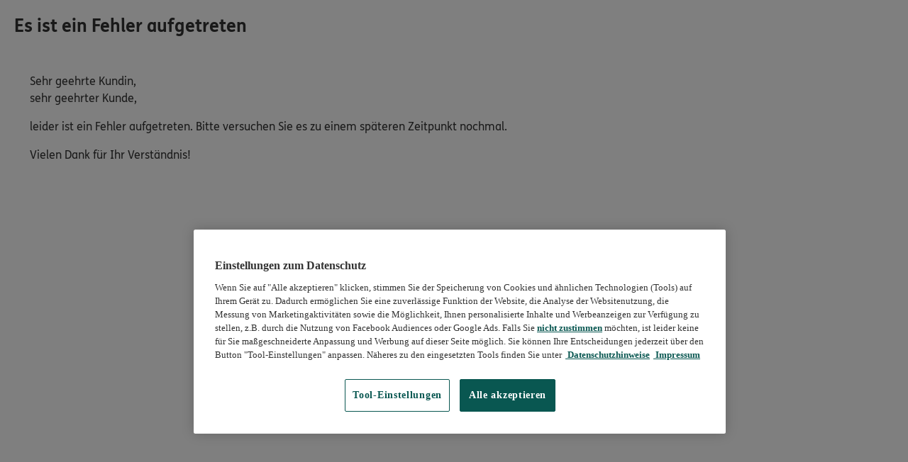

--- FILE ---
content_type: text/html; charset=UTF-8
request_url: https://www.beitragsrechner.dkv.com/tarifrechner/1300625/KDBS-KDTK85-KABZ
body_size: 7130
content:
<!DOCTYPE html>
<html lang="de">

<head>
  <meta charset="utf-8" />
  <meta name="viewport" content="width=device-width, initial-scale=1" />
  <meta name="theme-color" content="#000000" />
  <meta name="robots" content="noindex">

  <title>DKV Tarifrechner</title>
  <link rel="shortcut icon" type="image/x-icon" href="/favicon.ico">

  <style>
      #browserhint {
        height: 80px;
        padding: 12px;
        background-color: #f29600;
        color: #ffffff;
        text-align: center;
        font-family: 'FS Me', Arial, Helvetica, sans-serif;
      }
    </style>
    <script>
      window.addEventListener('IEDetected', function () {
        if (window.s_isie) {
          var browserhint = document.createElement('div'),
            elem = document.getElementById('OAMRootContainer');
          browserhint.id = 'browserhint';
          browserhint.innerHTML =
            '<p class><strong>Internet Explorer wird nicht mehr unterstützt.</strong><br>Tipp: Verwenden Sie einen anderen Browser. Dann werden die Inhalte dieser Website richtig dargestellt und Sie können alle Funktionen nutzen.</p>';
          elem.insertBefore(browserhint, elem.firstChild);
        }
      });
    </script>

  <script>
    var cct = false;
    var env = 'production-green';
    var kategorieListe  = 'false';
    var startOar  = '';
    var startWizard  = '';
    var mandant = '';
    var kategorie = '';
    var type = '';
    var theme = '';
    var pnr = '';
    var oenr = '';
    var oamMandantId = '';
    var mandantId = '1300625';
    var leitmerk = '';
    var vertriebskanal = '';
    var edh = '';    
    var userid = '';
    var tariff = 'KDBS-KDTK85-KABZ';
    var beratungSchonGezeigt = '';
    var gd = '';
    var khtHoehe = '';
    var ktHoehe = '';
    var ptHoehe = '';
    var ptPremiumHoehe = '';
    var kurHoehe = '';
    var gehalt = '';
    var versicherungsstatus = '';
    var beihilfeHoehe = '';
    var reiseregion = '';
    var reisepreis = '';
    var reisedauer = '';
    var verkehrsmittel = '';
    var selbstbeteiligung = '';
    var beruf = '';    

    var issuerAndTokenExists = false;
    var issuer = "";
    var token = "";
    var csTarif = "";
    var aknId = "";
    var wmid = "";
    var idExtern = "";
    var knrVn = "";
    var wunderlampe = "";
    var frameId = "";
    var teaserPic = "";
    var hero = "";
    var overview = "";
    var cardOverview = "";
    var smartfill = "";
    var bedarfsvergleichId = "";    
    var offerCodeAndBirthdateExists = false;
    var offerCode = "";
    var offerBirthdate = "";
    var referer = "";
    var marginTop = "";
    var oamDisabled = false;
    var forceHideBeratungButton = false;
    var forceHideAngebotButton = false;
    var testVariations = "";
    var tamOffer = "";
    var datumAnzeige = "";
    var noautoscroll = "false";
    var flow = "";

    window.OAM_CONFIG = {
      env: env,
      fromIndexPage: smartfill === 'true' ? false : true,
      kategorieListe: kategorieListe === 'true',
      startOar: startOar === 'true',
      startWizard: startWizard === 'true',
      mandant: mandant !== '' ? mandant : 'DKV.com',
      kategorie: kategorie !== '' ? kategorie.trim() : 'Zahn Zusatzversicherung',
      kategorien: kategorie.trim(),
      type: type,
      theme: theme !== '' ? theme : 'dkv',
      pnr: pnr !== '' ? pnr : (userid != '' ? userid : ''),
      oenr: oenr != '' ? oenr : '',
      oamMandantId: oamMandantId != '' ? oamMandantId : (mandantId != '' ? mandantId : null),
      leitmerk: leitmerk ? leitmerk : null,
      vertriebskanal: vertriebskanal ? vertriebskanal : null,
      edh: edh,
      mandantId: mandantId !== '' ? mandantId : '100000',
      tariff: tariff !== '' ? tariff : 'UZ2',
      beratungSchonGezeigt: beratungSchonGezeigt === 'true' ? true : false,
      geburtsdatumJahrTemp: gd !== '' ? gd : '',
      uid: '',
      antrag: {       
        leitmerk: leitmerk,
        csTarif: csTarif,
        aknId: aknId,
        wmid: wmid,
        idExtern: idExtern,
        knrVn: knrVn,
        referer: referer,
        reiseregion: reiseregion,
        reisepreis: reisepreis,
        reisedauer: reisedauer,
        verkehrsmittel: verkehrsmittel,
        selbstbeteiligung: selbstbeteiligung,
      },
      issuerAndTokenExists: issuerAndTokenExists,
      issuer: issuer,
      token: token,
      wunderlampe: wunderlampe,
      frameId: frameId,
      teaserPic: teaserPic,
      hero: hero,
      overview: overview === 'true' ? true : false,
      cardOverview: cardOverview === 'true' ? true : false,
      fromCardOverview: cardOverview === 'true' ? true : false,
      smartfill: smartfill === 'true' ? true : false,
      breakpointMDisabled: false,
      breakpointLDisabled: false,
      breakpointXLDisabled: false,
      bedarfsvergleichId: bedarfsvergleichId,    
      offerCodeAndBirthdateExists: offerCodeAndBirthdateExists,
      offerCode: offerCode,
      offerBirthdate: offerBirthdate,
      marginTop: marginTop,
      oamDisabled: oamDisabled,
      forceHideBeratungButton: forceHideBeratungButton,
      forceHideAngebotButton: forceHideAngebotButton,
      testVariations: testVariations,
      tamOffer: tamOffer === 'true' ? true : false,
      datumAnzeige: datumAnzeige,
      khtHoehe: khtHoehe !== '' ? khtHoehe : '',
      ktHoehe: ktHoehe !== '' ? ktHoehe : '',
      ptHoehe: ptHoehe !== '' ? ptHoehe : '',
      ptPremiumHoehe: ptPremiumHoehe !== '' ? ptPremiumHoehe : '',
      kurHoehe: kurHoehe !== '' ? kurHoehe : '',
      gehalt: gehalt !== '' ? gehalt : '',
      versicherungsstatus: versicherungsstatus !== '' ? versicherungsstatus : '',
      beihilfeHoehe: beihilfeHoehe !== '' ? beihilfeHoehe : '',
      beruf: beruf != '' ? beruf : '',      
      noautoscroll: noautoscroll === 'true' ? true : false,
      flow: flow,
    };
  </script>

    <!-- OneTrust Cookies Consent Notice start -->
  <script src="https://cdn.cookielaw.org/scripttemplates/otSDKStub.js"  type="text/javascript" charset="UTF-8" data-domain-script="fdd49b95-d414-4da5-b367-e92fc83092a5"></script>
  <script type="text/javascript">
    function OptanonWrapper() { }
  </script>
  <!-- OneTrust Cookies Consent Notice end -->
  
</head>

<body>
  <noscript>You need to enable JavaScript to run this app.</noscript>
  <div id="root"></div>
  <!--
      This HTML file is a template.
      If you open it directly in the browser, you will see an empty page.

      You can add webfonts, meta tags, or analytics to this file.
      The build step will place the bundled scripts into the <body> tag.

      To begin the development, run `npm start` or `yarn start`.
      To create a production bundle, use `npm run build` or `yarn build`.
    -->
  <script src="/tarifrechner/tarifrechner.js"></script>
  <script src="//assets.adobedtm.com/launch-EN641c84e26bb144c49c90c0078d982c0b.min.js" async></script>

  <script>
    TarifrechnerComponent.render(OAM_CONFIG,
      '#root'
    );
  </script>

  <style type="text/css">
    button#ot-sdk-btn.ot-sdk-show-settings {
        bottom: 0;
        transform: none;
    }
  </style>

</body>

</html>


--- FILE ---
content_type: text/css
request_url: https://green-beitragsrechner.dkv.com/tarifrechner/static/css/main.eacdca0d.css?1761135293972
body_size: 91904
content:
.DevStorage_devStorage__jsi9f{background-color:#fff;border:1px solid #d3d3d3;box-shadow:0 0 3px #0000001a;padding:6px;position:fixed;right:0;top:0;z-index:999}[data-oar] [data-theme][data-version] .HTML_html__MbJvx.esc_generated-content br,[data-oar] [data-version][data-theme] .HTML_html__MbJvx.esc_generated-content br,[data-version][data-theme] .HTML_html__MbJvx.esc_generated-content br{margin-top:0}[data-oar] [data-theme][data-version] .ee_modal__content .HTML_html__MbJvx.esc_generated-content ol,[data-oar] [data-theme][data-version] .ee_modal__content .HTML_html__MbJvx.esc_generated-content ul{-webkit-margin-before:1em;-webkit-margin-after:1em;-webkit-margin-start:0;-webkit-margin-end:0;-webkit-padding-start:30px;display:block;list-style-position:inherit;list-style-type:decimal;margin-block-end:1em;margin-block-start:1em;margin-bottom:20px;margin-inline-end:0;margin-inline-start:0;padding-inline-start:30px}[data-oar] [data-theme][data-version] .ee_modal__content .HTML_html__MbJvx.esc_generated-content ul{list-style:circle}[data-oar] [data-version][data-theme] .ee_modal__content .HTML_html__MbJvx.esc_generated-content ol,[data-oar] [data-version][data-theme] .ee_modal__content .HTML_html__MbJvx.esc_generated-content ul{-webkit-margin-before:1em;-webkit-margin-after:1em;-webkit-margin-start:0;-webkit-margin-end:0;-webkit-padding-start:30px;display:block;list-style-position:inherit;list-style-type:decimal;margin-block-end:1em;margin-block-start:1em;margin-bottom:20px;margin-inline-end:0;margin-inline-start:0;padding-inline-start:30px}[data-oar] [data-version][data-theme] .ee_modal__content .HTML_html__MbJvx.esc_generated-content ul{list-style:circle}[data-version][data-theme] .ee_modal__content .HTML_html__MbJvx.esc_generated-content ol,[data-version][data-theme] .ee_modal__content .HTML_html__MbJvx.esc_generated-content ul{-webkit-margin-before:1em;-webkit-margin-after:1em;-webkit-margin-start:0;-webkit-margin-end:0;-webkit-padding-start:30px;display:block;list-style-position:inherit;list-style-type:decimal;margin-block-end:1em;margin-block-start:1em;margin-bottom:20px;margin-inline-end:0;margin-inline-start:0;padding-inline-start:30px}[data-version][data-theme] .ee_modal__content .HTML_html__MbJvx.esc_generated-content ul{list-style:circle}.Info_closeLayer__Zzq9k{margin-top:-18px;text-align:right}.Info_closeLayer__Zzq9k+p{margin-top:0}[data-oar] [data-theme][data-version] .Info_card__RL5lh>.ee_card,[data-oar] [data-version][data-theme] .Info_card__RL5lh>.ee_card,[data-version][data-theme] .Info_card__RL5lh>.ee_card{background-color:#fff}[data-theme=ergo-one] .Info_infoIcon__7ZVg3{fill:#8e0038}[data-theme=dkv] .Info_infoIcon__7ZVg3{fill:#88a327}[data-oar] [data-theme][data-version] .WithInfo_showInfo__2Y0gL,[data-oar] [data-version][data-theme] .WithInfo_showInfo__2Y0gL,[data-version][data-theme] .WithInfo_showInfo__2Y0gL{margin-left:8px}.IconButton_iconButton__tzuy9{-webkit-font-smoothing:inherit;-moz-osx-font-smoothing:inherit;-webkit-appearance:none;background:#0000;border:none;color:inherit;cursor:pointer;font:inherit;height:1.2em;line-height:normal;margin:0;overflow:visible;padding:0;text-align:left;vertical-align:text-top;width:auto;width:1.2em}.IconButton_icon__tqpA5{height:inherit;width:inherit}.Headline_headline__rHHyo{display:flex;justify-content:flex-start}.Headline_headline__rHHyo>div{font-size:21px;font-weight:400;line-height:24px}.Headline_infoButton__Hy0w8 .ee_button__content{min-height:0!important;min-height:auto!important}.v2025 .Headline_headline__rHHyo{padding-left:0}.ErrorBoundary_notificationWrapper__50O5l{display:flex;flex-direction:column}.ErrorBoundary_notificationWrapper__50O5l h3{margin-bottom:0;margin-top:0}.Address_readonly__QJoPq .ee_form-row__container{flex-direction:column;row-gap:16px}.Address_streetHouseNumberRow__Kl9hy{display:flex;width:100%}.Address_street__SKqis{flex-grow:0;margin-right:3%;max-width:90%;min-width:90px;width:90%}.Address_plzCityRow__lZdvG{display:flex;width:100%}.Address_plz__hWhee{flex-grow:0;margin-right:3%;max-width:10%;min-width:90px;width:10%}.HiddenField_inputField__7yhdq{padding-bottom:12 px;padding-top:12px}[data-oar] [data-theme][data-version] .FormRow_oarFormRow__6E9px .ee_form-row__messages{margin-top:16px}[data-oar] [data-theme][data-version] .FormRow_oarFormRow__6E9px .ee_form-row__container--wide,[data-oar] [data-theme][data-version] .FormRow_oarFormRow__6E9px .ee_form-row__descriptor--wide{box-sizing:border-box;width:auto}[data-oar] [data-theme][data-version] .FormRow_oarFormRow__6E9px .ee_form-row__container--wide .ee_form-row__item-container{width:auto}@media(max-width:480px){[data-oar] [data-theme][data-version] .FormRow_descriptorAsPanel__5BUE3 .ee_form-row__descriptor--wide{background-color:#f6f6f6;box-sizing:border-box;color:#403c38;font-weight:600;margin-bottom:1em;padding:24px 12px;width:auto}[data-oar] [data-theme][data-version] .ee_form-row__hint{padding-left:0}}@media(min-width:768px){[data-oar] [data-theme][data-version] .ee_form-row__messages.ee_form-row__messages--wide{padding-left:50%}[data-oar] [data-theme][data-version] .FormRow_oarFormRow__6E9px .ee_form-row__container--wide,[data-oar] [data-theme][data-version] .FormRow_oarFormRow__6E9px .ee_form-row__descriptor--wide{width:50%}[data-oar] [data-theme][data-version] .FormRow_oarFormRow__6E9px .ee_form-row__descriptor--wide{padding-right:15px}[data-oar] [data-theme][data-version] .FormRow_oarFormRow__6E9px .ee_form-row__messages.ee_form-row__messages--wide{padding-left:50%}.oarFormRow8to4 [data-oar] [data-theme][data-version] .FormRow_oarFormRow__6E9px .ee_form-row__descriptor--wide{width:66.666%}.oarFormRow8to4 [data-oar] [data-theme][data-version] .FormRow_oarFormRow__6E9px .ee_form-row__container--wide{width:33.334%}.oarFormRow8to4 [data-oar] [data-theme][data-version] .FormRow_oarFormRow__6E9px .ee_form-row__messages.ee_form-row__messages--wide{padding-left:66.666%}[data-breakpoint-m-disabled=true] [data-oar] [data-theme][data-version] .FormRow_oarFormRow__6E9px .ee_form-row__descriptor.ee_form-row__descriptor--wide{float:none}[data-breakpoint-m-disabled=true] [data-oar] [data-theme][data-version] .FormRow_oarFormRow__6E9px .ee_form-row__container--wide,[data-breakpoint-m-disabled=true] [data-oar] [data-theme][data-version] .FormRow_oarFormRow__6E9px .ee_form-row__descriptor--wide{padding-left:0;width:100%}[data-breakpoint-m-disabled=true] [data-oar] [data-theme][data-version] .FormRow_oarFormRow__6E9px .ee_form-row__messages.ee_form-row__messages--wide{padding-left:0}}[data-oar] [data-version][data-theme] .FormRow_oarFormRow__6E9px .ee_form-row__messages{margin-top:16px}[data-oar] [data-version][data-theme] .FormRow_oarFormRow__6E9px .ee_form-row__container--wide,[data-oar] [data-version][data-theme] .FormRow_oarFormRow__6E9px .ee_form-row__descriptor--wide{box-sizing:border-box;width:auto}[data-oar] [data-version][data-theme] .FormRow_oarFormRow__6E9px .ee_form-row__container--wide .ee_form-row__item-container{width:auto}@media(max-width:480px){[data-oar] [data-version][data-theme] .FormRow_descriptorAsPanel__5BUE3 .ee_form-row__descriptor--wide{background-color:#f6f6f6;box-sizing:border-box;color:#403c38;font-weight:600;margin-bottom:1em;padding:24px 12px;width:auto}[data-oar] [data-version][data-theme] .ee_form-row__hint{padding-left:0}}@media(min-width:768px){[data-oar] [data-version][data-theme] .ee_form-row__messages.ee_form-row__messages--wide{padding-left:50%}[data-oar] [data-version][data-theme] .FormRow_oarFormRow__6E9px .ee_form-row__container--wide,[data-oar] [data-version][data-theme] .FormRow_oarFormRow__6E9px .ee_form-row__descriptor--wide{width:50%}[data-oar] [data-version][data-theme] .FormRow_oarFormRow__6E9px .ee_form-row__descriptor--wide{padding-right:15px}[data-oar] [data-version][data-theme] .FormRow_oarFormRow__6E9px .ee_form-row__messages.ee_form-row__messages--wide{padding-left:50%}.oarFormRow8to4 [data-oar] [data-version][data-theme] .FormRow_oarFormRow__6E9px .ee_form-row__descriptor--wide{width:66.666%}.oarFormRow8to4 [data-oar] [data-version][data-theme] .FormRow_oarFormRow__6E9px .ee_form-row__container--wide{width:33.334%}.oarFormRow8to4 [data-oar] [data-version][data-theme] .FormRow_oarFormRow__6E9px .ee_form-row__messages.ee_form-row__messages--wide{padding-left:66.666%}[data-breakpoint-m-disabled=true] [data-oar] [data-version][data-theme] .FormRow_oarFormRow__6E9px .ee_form-row__descriptor.ee_form-row__descriptor--wide{float:none}[data-breakpoint-m-disabled=true] [data-oar] [data-version][data-theme] .FormRow_oarFormRow__6E9px .ee_form-row__container--wide,[data-breakpoint-m-disabled=true] [data-oar] [data-version][data-theme] .FormRow_oarFormRow__6E9px .ee_form-row__descriptor--wide{padding-left:0;width:100%}[data-breakpoint-m-disabled=true] [data-oar] [data-version][data-theme] .FormRow_oarFormRow__6E9px .ee_form-row__messages.ee_form-row__messages--wide{padding-left:0}}[data-version][data-theme] .FormRow_oarFormRow__6E9px .ee_form-row__messages{margin-top:16px}[data-version][data-theme] .FormRow_oarFormRow__6E9px .ee_form-row__container--wide,[data-version][data-theme] .FormRow_oarFormRow__6E9px .ee_form-row__descriptor--wide{box-sizing:border-box;width:auto}[data-version][data-theme] .FormRow_oarFormRow__6E9px .ee_form-row__container--wide .ee_form-row__item-container{width:auto}@media(max-width:480px){[data-version][data-theme] .FormRow_descriptorAsPanel__5BUE3 .ee_form-row__descriptor--wide{background-color:#f6f6f6;box-sizing:border-box;color:#403c38;font-weight:600;margin-bottom:1em;padding:24px 12px;width:auto}[data-version][data-theme] .ee_form-row__hint{padding-left:0}}@media(min-width:768px){[data-version][data-theme] .ee_form-row__messages.ee_form-row__messages--wide{padding-left:50%}[data-version][data-theme] .FormRow_oarFormRow__6E9px .ee_form-row__container--wide,[data-version][data-theme] .FormRow_oarFormRow__6E9px .ee_form-row__descriptor--wide{width:50%}[data-version][data-theme] .FormRow_oarFormRow__6E9px .ee_form-row__descriptor--wide{padding-right:15px}[data-version][data-theme] .FormRow_oarFormRow__6E9px .ee_form-row__messages.ee_form-row__messages--wide{padding-left:50%}.oarFormRow8to4 [data-version][data-theme] .FormRow_oarFormRow__6E9px .ee_form-row__descriptor--wide{width:66.666%}.oarFormRow8to4 [data-version][data-theme] .FormRow_oarFormRow__6E9px .ee_form-row__container--wide{width:33.334%}.oarFormRow8to4 [data-version][data-theme] .FormRow_oarFormRow__6E9px .ee_form-row__messages.ee_form-row__messages--wide{padding-left:66.666%}[data-breakpoint-m-disabled=true] [data-version][data-theme] .FormRow_oarFormRow__6E9px .ee_form-row__descriptor.ee_form-row__descriptor--wide{float:none}[data-breakpoint-m-disabled=true] [data-version][data-theme] .FormRow_oarFormRow__6E9px .ee_form-row__container--wide,[data-breakpoint-m-disabled=true] [data-version][data-theme] .FormRow_oarFormRow__6E9px .ee_form-row__descriptor--wide{padding-left:0;width:100%}[data-breakpoint-m-disabled=true] [data-version][data-theme] .FormRow_oarFormRow__6E9px .ee_form-row__messages.ee_form-row__messages--wide{padding-left:0}}.v2025 [data-oar] [data-theme][data-version] .ee_form-row{display:flex;flex-direction:column}.v2025 [data-oar] [data-theme][data-version] .ee_form-row__container--wide{box-sizing:border-box;padding-left:0;width:100%}.v2025 [data-oar] [data-theme][data-version] .ee_form-row__descriptor{padding-top:0}.v2025 [data-oar] [data-theme][data-version] .ee_form-row__messages{margin-top:16px}.v2025 [data-oar] [data-theme][data-version] .FormRow_oarFormRow__6E9px .ee_form-row__container--wide,.v2025 [data-oar] [data-theme][data-version] .ee_form-row__messages--wide,.v2025 [data-oar] [data-theme][data-version] .ee_form-row__messages.ee_form-row__messages--wide{padding-left:0}.v2025 [data-oar] [data-theme][data-version] .FormRow_oarFormRow__6E9px .ee_form-row__container--wide .ee_form-row__item-container{max-width:400px}.v2025 [data-oar] [data-theme][data-version] .FormRow_oarFormRow__6E9px .ee_form-row__messages.ee_form-row__messages--wide{padding-left:0}.v2025 [data-oar] [data-version][data-theme] .ee_form-row{display:flex;flex-direction:column}.v2025 [data-oar] [data-version][data-theme] .ee_form-row__container--wide{box-sizing:border-box;padding-left:0;width:100%}.v2025 [data-oar] [data-version][data-theme] .ee_form-row__descriptor{padding-top:0}.v2025 [data-oar] [data-version][data-theme] .ee_form-row__messages{margin-top:16px}.v2025 [data-oar] [data-version][data-theme] .FormRow_oarFormRow__6E9px .ee_form-row__container--wide,.v2025 [data-oar] [data-version][data-theme] .ee_form-row__messages--wide,.v2025 [data-oar] [data-version][data-theme] .ee_form-row__messages.ee_form-row__messages--wide{padding-left:0}.v2025 [data-oar] [data-version][data-theme] .FormRow_oarFormRow__6E9px .ee_form-row__container--wide .ee_form-row__item-container{max-width:400px}.v2025 [data-oar] [data-version][data-theme] .FormRow_oarFormRow__6E9px .ee_form-row__messages.ee_form-row__messages--wide{padding-left:0}.v2025 [data-version][data-theme] .ee_form-row{display:flex;flex-direction:column}.v2025 [data-version][data-theme] .ee_form-row__container--wide{box-sizing:border-box;padding-left:0;width:100%}.v2025 [data-version][data-theme] .ee_form-row__descriptor{padding-top:0}.v2025 [data-version][data-theme] .ee_form-row__messages{margin-top:16px}.v2025 [data-version][data-theme] .FormRow_oarFormRow__6E9px .ee_form-row__container--wide,.v2025 [data-version][data-theme] .ee_form-row__messages--wide,.v2025 [data-version][data-theme] .ee_form-row__messages.ee_form-row__messages--wide{padding-left:0}.v2025 [data-version][data-theme] .FormRow_oarFormRow__6E9px .ee_form-row__container--wide .ee_form-row__item-container{max-width:400px}.v2025 [data-version][data-theme] .FormRow_oarFormRow__6E9px .ee_form-row__messages.ee_form-row__messages--wide{padding-left:0}.FormRow_childElements__Rc8gE{display:flex}.FormRow_childElements__Rc8gE>*{margin-right:30px}.FormRow_childElements__Rc8gE>:last-child{margin-right:0}.FormRow_additionalInput__79kSV{align-items:center;margin-top:1em}.FormRow_additionalInput__79kSV .FormRow_ee_form-row__descriptor--wide__Jd50B{width:50%}[data-oar] .Bankverbindung_ibanKtoInput__qw2S5 input{text-transform:uppercase}.Bankverbindung_successMessage__r91sT{display:flex}.Bankverbindung_successMessageContainer__WC3Mu{margin-bottom:1.5em;padding:16px}[data-theme=ergo-one] .Bankverbindung_successMessageContainer__WC3Mu{background:#efe7ed99}[data-theme=dkv] .Bankverbindung_successMessageContainer__WC3Mu{background:#f4f7eb}[data-theme=dkv-com] .Bankverbindung_successMessageContainer__WC3Mu{border:1px solid #368167}.Bankverbindung_infoIcon__YY8um{margin-right:12px}[data-theme=ergo-one] .Bankverbindung_infoIcon__YY8um{fill:#8e0038}[data-theme=dkv] .Bankverbindung_infoIcon__YY8um{fill:#88a327}.Bankverbindung_inputField__x-zTK{padding-bottom:12 px;padding-top:12px}[data-oar] [data-theme][data-version] .HorizontalRule_indent__\+NQOe,[data-oar] [data-version][data-theme] .HorizontalRule_indent__\+NQOe,[data-version][data-theme] .HorizontalRule_indent__\+NQOe{margin-left:20px;margin-right:20px}.HorizontalRule_hr__Z7Lt4{border:none;height:1px;margin-bottom:36px;margin-top:36px;width:100%}[data-theme=ergo-one] .HorizontalRule_hr__Z7Lt4{background-color:#d9d9d9}[data-theme=dkv] .HorizontalRule_hr__Z7Lt4{background-color:#c3c0bd}@media(min-width:768px){.BasketContainer_stickyBasket__IFehL{position:-webkit-sticky;position:sticky;top:24px;z-index:399}}[data-oar] [data-theme][data-version] .BasketContainer_basket__n5iO-{background-color:#fff;z-index:1000}[data-oar] [data-theme][data-version] .BasketContainer_basket__n5iO- h2{margin-top:0}[data-oar] [data-theme][data-version] .BasketContainer_basket__n5iO- .ee_premium-box__label{align-items:flex-end;display:flex}[data-oar] [data-theme][data-version] .BasketContainer_basket-wrapper__R6oZa{overflow:auto}[data-oar] [data-theme][data-version] .BasketContainer_basket-toggle__r7RXX{background-color:#0000;border:0;display:none;justify-content:space-between;outline:0;padding-right:0;padding-top:6px;transition-duration:.3s;transition-property:color,background-color;transition-timing-function:ease-in-out;width:100%}[data-oar] [data-theme][data-version] .BasketContainer_basket-person__Xwlne{margin-top:2em}[data-oar] [data-theme][data-version] .BasketContainer_basket-person__Xwlne .BasketContainer_basket-person-name__EbDBr{-webkit-margin-before:0;margin-block-start:0}[data-oar] [data-theme][data-version] .BasketContainer_basket-item__z58Pp{display:flex;justify-content:space-between;margin-bottom:6px}[data-oar] [data-theme][data-version] .BasketContainer_basket-item__z58Pp .BasketContainer_basket-item--price__gaXWz{display:flex;margin-left:6px}[data-oar] [data-theme][data-version] .BasketContainer_basket-item__z58Pp .BasketContainer_basket-item--price__gaXWz span:last-child{margin-left:2px}[data-oar] [data-theme][data-version] .BasketContainer_basket-item__z58Pp span:nth-child(2){display:flex}[data-oar] [data-theme][data-version] .BasketContainer_basket-item__z58Pp span:nth-child(2) span:last-child{padding-left:3px}[data-oar] [data-theme][data-version] .BasketContainer_basket-item__label__L8ZS-{margin-right:6px}[data-oar] [data-theme][data-version] .BasketContainer_basket-item--subtotal__xC\+H-{font-weight:700}[data-oar] [data-theme][data-version] .BasketContainer_basket-total__yMuxP{background-color:#0000;margin-left:-20px;margin-right:-20px;margin-top:20px}[data-oar] [data-theme][data-version] .BasketContainer_basket-offer--mobile__ypLtu{display:none}[data-oar] [data-theme][data-version] .BasketContainer_tooltipIcon__Fagwj{display:inline}[data-oar] [data-version][data-theme] .BasketContainer_basket__n5iO-{background-color:#fff;z-index:1000}[data-oar] [data-version][data-theme] .BasketContainer_basket__n5iO- h2{margin-top:0}[data-oar] [data-version][data-theme] .BasketContainer_basket__n5iO- .ee_premium-box__label{align-items:flex-end;display:flex}[data-oar] [data-version][data-theme] .BasketContainer_basket-wrapper__R6oZa{overflow:auto}[data-oar] [data-version][data-theme] .BasketContainer_basket-toggle__r7RXX{background-color:#0000;border:0;display:none;justify-content:space-between;outline:0;padding-right:0;padding-top:6px;transition-duration:.3s;transition-property:color,background-color;transition-timing-function:ease-in-out;width:100%}[data-oar] [data-version][data-theme] .BasketContainer_basket-person__Xwlne{margin-top:2em}[data-oar] [data-version][data-theme] .BasketContainer_basket-person__Xwlne .BasketContainer_basket-person-name__EbDBr{-webkit-margin-before:0;margin-block-start:0}[data-oar] [data-version][data-theme] .BasketContainer_basket-item__z58Pp{display:flex;justify-content:space-between;margin-bottom:6px}[data-oar] [data-version][data-theme] .BasketContainer_basket-item__z58Pp .BasketContainer_basket-item--price__gaXWz{display:flex;margin-left:6px}[data-oar] [data-version][data-theme] .BasketContainer_basket-item__z58Pp .BasketContainer_basket-item--price__gaXWz span:last-child{margin-left:2px}[data-oar] [data-version][data-theme] .BasketContainer_basket-item__z58Pp span:nth-child(2){display:flex}[data-oar] [data-version][data-theme] .BasketContainer_basket-item__z58Pp span:nth-child(2) span:last-child{padding-left:3px}[data-oar] [data-version][data-theme] .BasketContainer_basket-item__label__L8ZS-{margin-right:6px}[data-oar] [data-version][data-theme] .BasketContainer_basket-item--subtotal__xC\+H-{font-weight:700}[data-oar] [data-version][data-theme] .BasketContainer_basket-total__yMuxP{background-color:#0000;margin-left:-20px;margin-right:-20px;margin-top:20px}[data-oar] [data-version][data-theme] .BasketContainer_basket-offer--mobile__ypLtu{display:none}[data-oar] [data-version][data-theme] .BasketContainer_tooltipIcon__Fagwj{display:inline}[data-version][data-theme] .BasketContainer_basket__n5iO-{background-color:#fff;z-index:1000}[data-version][data-theme] .BasketContainer_basket__n5iO- h2{margin-top:0}[data-version][data-theme] .BasketContainer_basket__n5iO- .ee_premium-box__label{align-items:flex-end;display:flex}[data-version][data-theme] .BasketContainer_basket-wrapper__R6oZa{overflow:auto}[data-version][data-theme] .BasketContainer_basket-toggle__r7RXX{background-color:#0000;border:0;display:none;justify-content:space-between;outline:0;padding-right:0;padding-top:6px;transition-duration:.3s;transition-property:color,background-color;transition-timing-function:ease-in-out;width:100%}[data-version][data-theme] .BasketContainer_basket-person__Xwlne{margin-top:2em}[data-version][data-theme] .BasketContainer_basket-person__Xwlne .BasketContainer_basket-person-name__EbDBr{-webkit-margin-before:0;margin-block-start:0}[data-version][data-theme] .BasketContainer_basket-item__z58Pp{display:flex;justify-content:space-between;margin-bottom:6px}[data-version][data-theme] .BasketContainer_basket-item__z58Pp .BasketContainer_basket-item--price__gaXWz{display:flex;margin-left:6px}[data-version][data-theme] .BasketContainer_basket-item__z58Pp .BasketContainer_basket-item--price__gaXWz span:last-child{margin-left:2px}[data-version][data-theme] .BasketContainer_basket-item__z58Pp span:nth-child(2){display:flex}[data-version][data-theme] .BasketContainer_basket-item__z58Pp span:nth-child(2) span:last-child{padding-left:3px}[data-version][data-theme] .BasketContainer_basket-item__label__L8ZS-{margin-right:6px}[data-version][data-theme] .BasketContainer_basket-item--subtotal__xC\+H-{font-weight:700}[data-version][data-theme] .BasketContainer_basket-total__yMuxP{background-color:#0000;margin-left:-20px;margin-right:-20px;margin-top:20px}[data-version][data-theme] .BasketContainer_basket-offer--mobile__ypLtu{display:none}[data-version][data-theme] .BasketContainer_tooltipIcon__Fagwj{display:inline}@media(max-width:768px){[data-oar] [data-theme][data-version] .BasketContainer_basket__n5iO-{bottom:0;left:0;position:fixed;width:100%}[data-oar] [data-theme][data-version] .BasketContainer_basket__n5iO->.ee_card{background-color:#0000;margin-bottom:0}[data-oar] [data-theme][data-version] .BasketContainer_basket__n5iO- .BasketContainer_basket-toggle__r7RXX{display:flex}[data-oar] [data-theme][data-version] .BasketContainer_basket__n5iO- .BasketContainer_basket-person__Xwlne{padding-left:45px}[data-oar] [data-theme][data-version] .BasketContainer_basket__n5iO- .BasketContainer_basket-total__yMuxP.ee_premium-box{margin-right:0;margin-top:0;padding:0 0 6px 70px}[data-oar] [data-theme][data-version] .BasketContainer_basket--closed__kFfFi .BasketContainer_basket-person__Xwlne,[data-oar] [data-theme][data-version] .BasketContainer_basket-offer--desktop__HkWki{display:none}[data-oar] [data-theme][data-version] .BasketContainer_basket-offer--mobile__ypLtu{align-items:baseline;display:flex;justify-content:flex-end;padding-bottom:6px}[data-oar] [data-version][data-theme] .BasketContainer_basket__n5iO-{bottom:0;left:0;position:fixed;width:100%}[data-oar] [data-version][data-theme] .BasketContainer_basket__n5iO->.ee_card{background-color:#0000;margin-bottom:0}[data-oar] [data-version][data-theme] .BasketContainer_basket__n5iO- .BasketContainer_basket-toggle__r7RXX{display:flex}[data-oar] [data-version][data-theme] .BasketContainer_basket__n5iO- .BasketContainer_basket-person__Xwlne{padding-left:45px}[data-oar] [data-version][data-theme] .BasketContainer_basket__n5iO- .BasketContainer_basket-total__yMuxP.ee_premium-box{margin-right:0;margin-top:0;padding:0 0 6px 70px}[data-oar] [data-version][data-theme] .BasketContainer_basket--closed__kFfFi .BasketContainer_basket-person__Xwlne,[data-oar] [data-version][data-theme] .BasketContainer_basket-offer--desktop__HkWki{display:none}[data-oar] [data-version][data-theme] .BasketContainer_basket-offer--mobile__ypLtu{align-items:baseline;display:flex;justify-content:flex-end;padding-bottom:6px}[data-version][data-theme] .BasketContainer_basket__n5iO-{bottom:0;left:0;position:fixed;width:100%}[data-version][data-theme] .BasketContainer_basket__n5iO->.ee_card{background-color:#0000;margin-bottom:0}[data-version][data-theme] .BasketContainer_basket__n5iO- .BasketContainer_basket-toggle__r7RXX{display:flex}[data-version][data-theme] .BasketContainer_basket__n5iO- .BasketContainer_basket-person__Xwlne{padding-left:45px}[data-version][data-theme] .BasketContainer_basket__n5iO- .BasketContainer_basket-total__yMuxP.ee_premium-box{margin-right:0;margin-top:0;padding:0 0 6px 70px}[data-version][data-theme] .BasketContainer_basket--closed__kFfFi .BasketContainer_basket-person__Xwlne,[data-version][data-theme] .BasketContainer_basket-offer--desktop__HkWki{display:none}[data-version][data-theme] .BasketContainer_basket-offer--mobile__ypLtu{align-items:baseline;display:flex;justify-content:flex-end;padding-bottom:6px}}[data-oar] [data-theme][data-version] .StickyBasketContainer_basket__IEbql{background-color:#fff;box-shadow:0 5px 12px 0 #00000024,0 1px 21px 0 #0000001f,0 4px 4px -1px #0003;z-index:1000}[data-oar] [data-theme][data-version] .StickyBasketContainer_basket__IEbql h2{margin-top:0}[data-oar] [data-theme][data-version] .StickyBasketContainer_basket__IEbql .ee_premium-box__label{align-items:flex-end;display:flex}[data-oar] [data-theme][data-version] .StickyBasketContainer_basket-wrapper__lZEEc{display:flex;flex-direction:column;overflow:auto}[data-oar] [data-theme][data-version] .StickyBasketContainer_basket-toggle__ZJAKm{background-color:#0000;border:0;color:#363433;cursor:pointer;outline:0;padding:1em;transition-duration:.4s;transition-property:color,background-color;transition-timing-function:ease-in-out}[data-oar] [data-theme][data-version] .StickyBasketContainer_basket-toggle-left__iiUOb{display:block;margin-left:3px}[data-oar] [data-theme][data-version] .StickyBasketContainer_basket-toggle-right__Ly8Ir{display:none}[data-oar] [data-theme][data-version] .StickyBasketContainer_basket-item__G63PU{display:flex;justify-content:space-between;margin-bottom:6px}[data-oar] [data-theme][data-version] .StickyBasketContainer_basket-item__label__KWODY{margin-right:6px}[data-oar] [data-theme][data-version] .StickyBasketContainer_basket-item--subtotal__-OSNS{font-weight:700}[data-oar] [data-theme][data-version] .StickyBasketContainer_basket-total__ZlPQK{background-color:#0000;margin-left:-20px;margin-right:-20px;margin-top:20px}[data-oar] [data-theme][data-version] .StickyBasketContainer_tooltipIcon__dtdww{display:inline}[data-oar] [data-version][data-theme] .StickyBasketContainer_basket__IEbql{background-color:#fff;box-shadow:0 5px 12px 0 #00000024,0 1px 21px 0 #0000001f,0 4px 4px -1px #0003;z-index:1000}[data-oar] [data-version][data-theme] .StickyBasketContainer_basket__IEbql h2{margin-top:0}[data-oar] [data-version][data-theme] .StickyBasketContainer_basket__IEbql .ee_premium-box__label{align-items:flex-end;display:flex}[data-oar] [data-version][data-theme] .StickyBasketContainer_basket-wrapper__lZEEc{display:flex;flex-direction:column;overflow:auto}[data-oar] [data-version][data-theme] .StickyBasketContainer_basket-toggle__ZJAKm{background-color:#0000;border:0;color:#363433;cursor:pointer;outline:0;padding:1em;transition-duration:.4s;transition-property:color,background-color;transition-timing-function:ease-in-out}[data-oar] [data-version][data-theme] .StickyBasketContainer_basket-toggle-left__iiUOb{display:block;margin-left:3px}[data-oar] [data-version][data-theme] .StickyBasketContainer_basket-toggle-right__Ly8Ir{display:none}[data-oar] [data-version][data-theme] .StickyBasketContainer_basket-item__G63PU{display:flex;justify-content:space-between;margin-bottom:6px}[data-oar] [data-version][data-theme] .StickyBasketContainer_basket-item__label__KWODY{margin-right:6px}[data-oar] [data-version][data-theme] .StickyBasketContainer_basket-item--subtotal__-OSNS{font-weight:700}[data-oar] [data-version][data-theme] .StickyBasketContainer_basket-total__ZlPQK{background-color:#0000;margin-left:-20px;margin-right:-20px;margin-top:20px}[data-oar] [data-version][data-theme] .StickyBasketContainer_tooltipIcon__dtdww{display:inline}[data-version][data-theme] .StickyBasketContainer_basket__IEbql{background-color:#fff;box-shadow:0 5px 12px 0 #00000024,0 1px 21px 0 #0000001f,0 4px 4px -1px #0003;z-index:1000}[data-version][data-theme] .StickyBasketContainer_basket__IEbql h2{margin-top:0}[data-version][data-theme] .StickyBasketContainer_basket__IEbql .ee_premium-box__label{align-items:flex-end;display:flex}[data-version][data-theme] .StickyBasketContainer_basket-wrapper__lZEEc{display:flex;flex-direction:column;overflow:auto}[data-version][data-theme] .StickyBasketContainer_basket-toggle__ZJAKm{background-color:#0000;border:0;color:#363433;cursor:pointer;outline:0;padding:1em;transition-duration:.4s;transition-property:color,background-color;transition-timing-function:ease-in-out}[data-version][data-theme] .StickyBasketContainer_basket-toggle-left__iiUOb{display:block;margin-left:3px}[data-version][data-theme] .StickyBasketContainer_basket-toggle-right__Ly8Ir{display:none}[data-version][data-theme] .StickyBasketContainer_basket-item__G63PU{display:flex;justify-content:space-between;margin-bottom:6px}[data-version][data-theme] .StickyBasketContainer_basket-item__label__KWODY{margin-right:6px}[data-version][data-theme] .StickyBasketContainer_basket-item--subtotal__-OSNS{font-weight:700}[data-version][data-theme] .StickyBasketContainer_basket-total__ZlPQK{background-color:#0000;margin-left:-20px;margin-right:-20px;margin-top:20px}[data-version][data-theme] .StickyBasketContainer_tooltipIcon__dtdww{display:inline}[data-oar] [data-theme][data-version] .StickyBasketContainer_basket__IEbql{bottom:0;left:0;position:fixed;width:100%}[data-oar] [data-theme][data-version] .StickyBasketContainer_basket__IEbql>.ee_card{background-color:#0000;margin-bottom:0}[data-oar] [data-theme][data-version] .StickyBasketContainer_basket__IEbql .StickyBasketContainer_basket-total__ZlPQK.ee_premium-box{margin-right:0;margin-top:0;padding:0 0 6px 70px}[data-oar] [data-theme][data-version] .StickyBasketContainer_basketToggleWrapper__EGJG2{align-items:flex-end;cursor:pointer;display:flex;flex-direction:row;justify-content:space-between}[data-oar] [data-theme][data-version] .StickyBasketContainer_basketToggleWrapper__EGJG2 .StickyBasketContainer_basketToggle__jabNI{padding:8px 12px}[data-oar] [data-theme][data-version] .StickyBasketContainer_basketToggleWrapper__EGJG2 .StickyBasketContainer_basketToggle__jabNI .ee_price{margin-left:4px}[data-oar] [data-theme][data-version] .StickyBasketContainer_basketContentWrapper__kOZ3U{color:#363433!important;display:flex;font-size:16px;height:auto;justify-content:flex-end;padding:9px;transition:height 1s ease-in-out}[data-oar] [data-theme][data-version] .StickyBasketContainer_basketContentWrapper__kOZ3U table{margin-left:54px;max-width:450px;width:100%}[data-oar] [data-theme][data-version] .StickyBasketContainer_basketContentWrapper__kOZ3U .StickyBasketContainer_name__fLIji{font-weight:700}[data-theme=ergo-one] [data-oar] [data-theme][data-version] .StickyBasketContainer_basketContentWrapper__kOZ3U .StickyBasketContainer_name__fLIji{color:#71022e}[data-theme=dkv] [data-oar] [data-theme][data-version] .StickyBasketContainer_basketContentWrapper__kOZ3U .StickyBasketContainer_name__fLIji{color:#07483f}[data-oar] [data-theme][data-version] .StickyBasketContainer_basketContentWrapper__kOZ3U .ee_price{color:#363433!important}[data-oar] [data-theme][data-version] .StickyBasketContainer_basketContentWrapper__kOZ3U td{padding:0 2px}[data-oar] [data-theme][data-version] .StickyBasketContainer_basket--closed__Ole4x .StickyBasketContainer_basketContentWrapper__kOZ3U{display:none;height:0}@media(min-width:768px){[data-oar] [data-theme][data-version] .StickyBasketContainer_basket-wrapper__lZEEc{justify-content:flex-end}[data-oar] [data-theme][data-version] .StickyBasketContainer_basketContentWrapper__kOZ3U table{margin-right:54px}[data-oar] [data-theme][data-version] .StickyBasketContainer_basketToggleWrapper__EGJG2{justify-content:flex-end}[data-oar] [data-theme][data-version] .StickyBasketContainer_basketToggleWrapper__EGJG2 .StickyBasketContainer_basketToggle__jabNI{padding:12px}[data-oar] [data-theme][data-version] .StickyBasketContainer_basketToggle__jabNI{align-items:baseline;display:flex;justify-content:space-between;width:442px}[data-oar] [data-theme][data-version] .StickyBasketContainer_basket-toggle-left__iiUOb{display:none}[data-oar] [data-theme][data-version] .StickyBasketContainer_basket-toggle-right__Ly8Ir{display:block}}[data-oar] [data-version][data-theme] .StickyBasketContainer_basket__IEbql{bottom:0;left:0;position:fixed;width:100%}[data-oar] [data-version][data-theme] .StickyBasketContainer_basket__IEbql>.ee_card{background-color:#0000;margin-bottom:0}[data-oar] [data-version][data-theme] .StickyBasketContainer_basket__IEbql .StickyBasketContainer_basket-total__ZlPQK.ee_premium-box{margin-right:0;margin-top:0;padding:0 0 6px 70px}[data-oar] [data-version][data-theme] .StickyBasketContainer_basketToggleWrapper__EGJG2{align-items:flex-end;cursor:pointer;display:flex;flex-direction:row;justify-content:space-between}[data-oar] [data-version][data-theme] .StickyBasketContainer_basketToggleWrapper__EGJG2 .StickyBasketContainer_basketToggle__jabNI{padding:8px 12px}[data-oar] [data-version][data-theme] .StickyBasketContainer_basketToggleWrapper__EGJG2 .StickyBasketContainer_basketToggle__jabNI .ee_price{margin-left:4px}[data-oar] [data-version][data-theme] .StickyBasketContainer_basketContentWrapper__kOZ3U{color:#363433!important;display:flex;font-size:16px;height:auto;justify-content:flex-end;padding:9px;transition:height 1s ease-in-out}[data-oar] [data-version][data-theme] .StickyBasketContainer_basketContentWrapper__kOZ3U table{margin-left:54px;max-width:450px;width:100%}[data-oar] [data-version][data-theme] .StickyBasketContainer_basketContentWrapper__kOZ3U .StickyBasketContainer_name__fLIji{font-weight:700}[data-theme=ergo-one] [data-oar] [data-version][data-theme] .StickyBasketContainer_basketContentWrapper__kOZ3U .StickyBasketContainer_name__fLIji{color:#71022e}[data-theme=dkv] [data-oar] [data-version][data-theme] .StickyBasketContainer_basketContentWrapper__kOZ3U .StickyBasketContainer_name__fLIji{color:#07483f}[data-oar] [data-version][data-theme] .StickyBasketContainer_basketContentWrapper__kOZ3U .ee_price{color:#363433!important}[data-oar] [data-version][data-theme] .StickyBasketContainer_basketContentWrapper__kOZ3U td{padding:0 2px}[data-oar] [data-version][data-theme] .StickyBasketContainer_basket--closed__Ole4x .StickyBasketContainer_basketContentWrapper__kOZ3U{display:none;height:0}@media(min-width:768px){[data-oar] [data-version][data-theme] .StickyBasketContainer_basket-wrapper__lZEEc{justify-content:flex-end}[data-oar] [data-version][data-theme] .StickyBasketContainer_basketContentWrapper__kOZ3U table{margin-right:54px}[data-oar] [data-version][data-theme] .StickyBasketContainer_basketToggleWrapper__EGJG2{justify-content:flex-end}[data-oar] [data-version][data-theme] .StickyBasketContainer_basketToggleWrapper__EGJG2 .StickyBasketContainer_basketToggle__jabNI{padding:12px}[data-oar] [data-version][data-theme] .StickyBasketContainer_basketToggle__jabNI{align-items:baseline;display:flex;justify-content:space-between;width:442px}[data-oar] [data-version][data-theme] .StickyBasketContainer_basket-toggle-left__iiUOb{display:none}[data-oar] [data-version][data-theme] .StickyBasketContainer_basket-toggle-right__Ly8Ir{display:block}}[data-version][data-theme] .StickyBasketContainer_basket__IEbql{bottom:0;left:0;position:fixed;width:100%}[data-version][data-theme] .StickyBasketContainer_basket__IEbql>.ee_card{background-color:#0000;margin-bottom:0}[data-version][data-theme] .StickyBasketContainer_basket__IEbql .StickyBasketContainer_basket-total__ZlPQK.ee_premium-box{margin-right:0;margin-top:0;padding:0 0 6px 70px}[data-version][data-theme] .StickyBasketContainer_basketToggleWrapper__EGJG2{align-items:flex-end;cursor:pointer;display:flex;flex-direction:row;justify-content:space-between}[data-version][data-theme] .StickyBasketContainer_basketToggleWrapper__EGJG2 .StickyBasketContainer_basketToggle__jabNI{padding:8px 12px}[data-version][data-theme] .StickyBasketContainer_basketToggleWrapper__EGJG2 .StickyBasketContainer_basketToggle__jabNI .ee_price{margin-left:4px}[data-version][data-theme] .StickyBasketContainer_basketContentWrapper__kOZ3U{color:#363433!important;display:flex;font-size:16px;height:auto;justify-content:flex-end;padding:9px;transition:height 1s ease-in-out}[data-version][data-theme] .StickyBasketContainer_basketContentWrapper__kOZ3U table{margin-left:54px;max-width:450px;width:100%}[data-version][data-theme] .StickyBasketContainer_basketContentWrapper__kOZ3U .StickyBasketContainer_name__fLIji{font-weight:700}[data-theme=ergo-one] [data-version][data-theme] .StickyBasketContainer_basketContentWrapper__kOZ3U .StickyBasketContainer_name__fLIji{color:#71022e}[data-theme=dkv] [data-version][data-theme] .StickyBasketContainer_basketContentWrapper__kOZ3U .StickyBasketContainer_name__fLIji{color:#07483f}[data-version][data-theme] .StickyBasketContainer_basketContentWrapper__kOZ3U .ee_price{color:#363433!important}[data-version][data-theme] .StickyBasketContainer_basketContentWrapper__kOZ3U td{padding:0 2px}[data-version][data-theme] .StickyBasketContainer_basket--closed__Ole4x .StickyBasketContainer_basketContentWrapper__kOZ3U{display:none;height:0}@media(min-width:768px){[data-version][data-theme] .StickyBasketContainer_basket-wrapper__lZEEc{justify-content:flex-end}[data-version][data-theme] .StickyBasketContainer_basketContentWrapper__kOZ3U table{margin-right:54px}[data-version][data-theme] .StickyBasketContainer_basketToggleWrapper__EGJG2{justify-content:flex-end}[data-version][data-theme] .StickyBasketContainer_basketToggleWrapper__EGJG2 .StickyBasketContainer_basketToggle__jabNI{padding:12px}[data-version][data-theme] .StickyBasketContainer_basketToggle__jabNI{align-items:baseline;display:flex;justify-content:space-between;width:442px}[data-version][data-theme] .StickyBasketContainer_basket-toggle-left__iiUOb{display:none}[data-version][data-theme] .StickyBasketContainer_basket-toggle-right__Ly8Ir{display:block}}[data-theme=ergo-one] .StickyBasketContainer_basketContentWrapper__kOZ3U .StickyBasketContainer_name__fLIji{color:#71022e}[data-theme=dkv] .StickyBasketContainer_basketContentWrapper__kOZ3U .StickyBasketContainer_name__fLIji{color:#07483f}.StickyBasketContainer_basketContentWrapper__kOZ3U .StickyBasketContainer_name__fLIji{padding-bottom:12px}.BackgroundDownload_button__8lyO3{-webkit-font-smoothing:inherit;-moz-osx-font-smoothing:inherit;-webkit-appearance:none;background:#0000;border:none;color:inherit;cursor:pointer;font:inherit;line-height:normal;margin:0;overflow:visible;padding:0;text-align:left;width:auto}.BackgroundDownload_link__tyMp3:any-link{color:inherit;text-decoration:none;text-decoration:initial}[data-oar] [data-theme][data-version] .BeratungsdokumentationButton_beratungsdokumentationButton__94rTr{display:flex;height:auto;justify-content:space-between;line-height:1.25em;margin:.25em 0;min-height:38px;text-align:left}[data-oar] [data-theme][data-version] .BeratungsdokumentationButton_wrapper__\+hG1o{display:flex;flex-direction:column}[data-oar] [data-theme][data-version] .BeratungsdokumentationButton_subline__Egcqu{display:block;font-size:.625em;letter-spacing:.18px;line-height:1.3em;white-space:nowrap}[data-oar] [data-theme][data-version] .BeratungsdokumentationButton_note__Dcl7R{font-size:.625em;letter-spacing:.45px;padding:8px 32px 8px 24px}[data-oar] [data-theme][data-version] .BeratungsdokumentationButton_icon__mxU63{height:1em;margin-right:4px;width:1em}[data-oar] [data-version][data-theme] .BeratungsdokumentationButton_beratungsdokumentationButton__94rTr{display:flex;height:auto;justify-content:space-between;line-height:1.25em;margin:.25em 0;min-height:38px;text-align:left}[data-oar] [data-version][data-theme] .BeratungsdokumentationButton_wrapper__\+hG1o{display:flex;flex-direction:column}[data-oar] [data-version][data-theme] .BeratungsdokumentationButton_subline__Egcqu{display:block;font-size:.625em;letter-spacing:.18px;line-height:1.3em;white-space:nowrap}[data-oar] [data-version][data-theme] .BeratungsdokumentationButton_note__Dcl7R{font-size:.625em;letter-spacing:.45px;padding:8px 32px 8px 24px}[data-oar] [data-version][data-theme] .BeratungsdokumentationButton_icon__mxU63{height:1em;margin-right:4px;width:1em}[data-version][data-theme] .BeratungsdokumentationButton_beratungsdokumentationButton__94rTr{display:flex;height:auto;justify-content:space-between;line-height:1.25em;margin:.25em 0;min-height:38px;text-align:left}[data-version][data-theme] .BeratungsdokumentationButton_wrapper__\+hG1o{display:flex;flex-direction:column}[data-version][data-theme] .BeratungsdokumentationButton_subline__Egcqu{display:block;font-size:.625em;letter-spacing:.18px;line-height:1.3em;white-space:nowrap}[data-version][data-theme] .BeratungsdokumentationButton_note__Dcl7R{font-size:.625em;letter-spacing:.45px;padding:8px 32px 8px 24px}[data-version][data-theme] .BeratungsdokumentationButton_icon__mxU63{height:1em;margin-right:4px;width:1em}[data-theme=ergo-one] .BeratungsdokumentationButton_beratungsdokumentationButton__94rTr.BeratungsdokumentationButton_disabled__f7eXo,[data-theme=ergo] .BeratungsdokumentationButton_beratungsdokumentationButton__94rTr.BeratungsdokumentationButton_disabled__f7eXo{background:#bf15284d!important;border-color:#0000!important;color:#fff!important}[data-theme=dkv] .BeratungsdokumentationButton_beratungsdokumentationButton__94rTr.BeratungsdokumentationButton_disabled__f7eXo{background:#d2054d80!important;border-color:#0000!important;color:#fff!important}[data-oar] [data-theme][data-version] .Checkbox_checkbox__71xI9 .ee_form-row__hint{padding-left:0!important}[data-oar] [data-theme][data-version] .Checkbox_tooltipIcon__F7WcS{display:inline}[data-oar] [data-version][data-theme] .Checkbox_checkbox__71xI9 .ee_form-row__hint{padding-left:0!important}[data-oar] [data-version][data-theme] .Checkbox_tooltipIcon__F7WcS{display:inline}[data-version][data-theme] .Checkbox_checkbox__71xI9 .ee_form-row__hint{padding-left:0!important}[data-version][data-theme] .Checkbox_tooltipIcon__F7WcS{display:inline}.BestehenderSchutzPflege_hr__FX4TV{margin-bottom:1.25em;margin-top:1.25em}[data-oar] [data-theme][data-version] .Input_tooltipIcon__t1Z8A,[data-oar] [data-version][data-theme] .Input_tooltipIcon__t1Z8A,[data-version][data-theme] .Input_tooltipIcon__t1Z8A{display:inline}[data-oar] [data-theme][data-version] .Blockquote_wrapper__5dkv2{padding-bottom:1rem}[data-oar] [data-theme][data-version] .Blockquote_wrapper__5dkv2 .ee_blockquote{font-size:16px;line-height:24px}[data-oar] [data-theme][data-version] .Blockquote_wrapper__5dkv2.blockquote-color-secondary100 figure{background-color:#f2f6f6!important}[data-oar] [data-theme][data-version] .Blockquote_wrapper__5dkv2.blockquote-color-secondary100 figure blockquote,[data-oar] [data-theme][data-version] .Blockquote_wrapper__5dkv2.blockquote-color-secondary100 figure blockquote:after,[data-oar] [data-theme][data-version] .Blockquote_wrapper__5dkv2.blockquote-color-secondary100 figure blockquote:before{color:#333}[data-oar] [data-theme][data-version] .Blockquote_wrapper__5dkv2.blockquote-color-secondary200 figure{background-color:#dee8e7!important}[data-oar] [data-theme][data-version] .Blockquote_wrapper__5dkv2.blockquote-color-secondary200 figure blockquote,[data-oar] [data-theme][data-version] .Blockquote_wrapper__5dkv2.blockquote-color-secondary200 figure blockquote:after,[data-oar] [data-theme][data-version] .Blockquote_wrapper__5dkv2.blockquote-color-secondary200 figure blockquote:before{color:#333}[data-oar] [data-theme][data-version] .Blockquote_wrapper__5dkv2.blockquote-color-secondary300 figure{background-color:#b3cbc9!important}[data-oar] [data-theme][data-version] .Blockquote_wrapper__5dkv2.blockquote-color-secondary300 figure blockquote,[data-oar] [data-theme][data-version] .Blockquote_wrapper__5dkv2.blockquote-color-secondary300 figure blockquote:after,[data-oar] [data-theme][data-version] .Blockquote_wrapper__5dkv2.blockquote-color-secondary300 figure blockquote:before{color:#333}[data-oar] [data-theme][data-version] .Blockquote_wrapper__5dkv2.blockquote-color-secondary500 figure{background-color:#46817c!important}[data-oar] [data-theme][data-version] .Blockquote_wrapper__5dkv2.blockquote-color-secondary500 figure blockquote,[data-oar] [data-theme][data-version] .Blockquote_wrapper__5dkv2.blockquote-color-secondary500 figure blockquote:after,[data-oar] [data-theme][data-version] .Blockquote_wrapper__5dkv2.blockquote-color-secondary500 figure blockquote:before{color:#fff}[data-oar] [data-version][data-theme] .Blockquote_wrapper__5dkv2{padding-bottom:1rem}[data-oar] [data-version][data-theme] .Blockquote_wrapper__5dkv2 .ee_blockquote{font-size:16px;line-height:24px}[data-oar] [data-version][data-theme] .Blockquote_wrapper__5dkv2.blockquote-color-secondary100 figure{background-color:#f2f6f6!important}[data-oar] [data-version][data-theme] .Blockquote_wrapper__5dkv2.blockquote-color-secondary100 figure blockquote,[data-oar] [data-version][data-theme] .Blockquote_wrapper__5dkv2.blockquote-color-secondary100 figure blockquote:after,[data-oar] [data-version][data-theme] .Blockquote_wrapper__5dkv2.blockquote-color-secondary100 figure blockquote:before{color:#333}[data-oar] [data-version][data-theme] .Blockquote_wrapper__5dkv2.blockquote-color-secondary200 figure{background-color:#dee8e7!important}[data-oar] [data-version][data-theme] .Blockquote_wrapper__5dkv2.blockquote-color-secondary200 figure blockquote,[data-oar] [data-version][data-theme] .Blockquote_wrapper__5dkv2.blockquote-color-secondary200 figure blockquote:after,[data-oar] [data-version][data-theme] .Blockquote_wrapper__5dkv2.blockquote-color-secondary200 figure blockquote:before{color:#333}[data-oar] [data-version][data-theme] .Blockquote_wrapper__5dkv2.blockquote-color-secondary300 figure{background-color:#b3cbc9!important}[data-oar] [data-version][data-theme] .Blockquote_wrapper__5dkv2.blockquote-color-secondary300 figure blockquote,[data-oar] [data-version][data-theme] .Blockquote_wrapper__5dkv2.blockquote-color-secondary300 figure blockquote:after,[data-oar] [data-version][data-theme] .Blockquote_wrapper__5dkv2.blockquote-color-secondary300 figure blockquote:before{color:#333}[data-oar] [data-version][data-theme] .Blockquote_wrapper__5dkv2.blockquote-color-secondary500 figure{background-color:#46817c!important}[data-oar] [data-version][data-theme] .Blockquote_wrapper__5dkv2.blockquote-color-secondary500 figure blockquote,[data-oar] [data-version][data-theme] .Blockquote_wrapper__5dkv2.blockquote-color-secondary500 figure blockquote:after,[data-oar] [data-version][data-theme] .Blockquote_wrapper__5dkv2.blockquote-color-secondary500 figure blockquote:before{color:#fff}[data-version][data-theme] .Blockquote_wrapper__5dkv2{padding-bottom:1rem}[data-version][data-theme] .Blockquote_wrapper__5dkv2 .ee_blockquote{font-size:16px;line-height:24px}[data-version][data-theme] .Blockquote_wrapper__5dkv2.blockquote-color-secondary100 figure{background-color:#f2f6f6!important}[data-version][data-theme] .Blockquote_wrapper__5dkv2.blockquote-color-secondary100 figure blockquote,[data-version][data-theme] .Blockquote_wrapper__5dkv2.blockquote-color-secondary100 figure blockquote:after,[data-version][data-theme] .Blockquote_wrapper__5dkv2.blockquote-color-secondary100 figure blockquote:before{color:#333}[data-version][data-theme] .Blockquote_wrapper__5dkv2.blockquote-color-secondary200 figure{background-color:#dee8e7!important}[data-version][data-theme] .Blockquote_wrapper__5dkv2.blockquote-color-secondary200 figure blockquote,[data-version][data-theme] .Blockquote_wrapper__5dkv2.blockquote-color-secondary200 figure blockquote:after,[data-version][data-theme] .Blockquote_wrapper__5dkv2.blockquote-color-secondary200 figure blockquote:before{color:#333}[data-version][data-theme] .Blockquote_wrapper__5dkv2.blockquote-color-secondary300 figure{background-color:#b3cbc9!important}[data-version][data-theme] .Blockquote_wrapper__5dkv2.blockquote-color-secondary300 figure blockquote,[data-version][data-theme] .Blockquote_wrapper__5dkv2.blockquote-color-secondary300 figure blockquote:after,[data-version][data-theme] .Blockquote_wrapper__5dkv2.blockquote-color-secondary300 figure blockquote:before{color:#333}[data-version][data-theme] .Blockquote_wrapper__5dkv2.blockquote-color-secondary500 figure{background-color:#46817c!important}[data-version][data-theme] .Blockquote_wrapper__5dkv2.blockquote-color-secondary500 figure blockquote,[data-version][data-theme] .Blockquote_wrapper__5dkv2.blockquote-color-secondary500 figure blockquote:after,[data-version][data-theme] .Blockquote_wrapper__5dkv2.blockquote-color-secondary500 figure blockquote:before{color:#fff}.RadioGroup_childElements__FUZ3k{display:flex}.RadioGroup_childElements__FUZ3k>*{margin-right:30px}.RadioGroup_childElements__FUZ3k>:last-child{margin-right:0}.RadioGroup_additionalInput__lgDRJ{align-items:center;margin-top:1em;padding-left:50%}.RadioGroup_tooltipIcon__CWaVU{display:inline}[data-oar] [data-theme][data-version] .healthQuestion .ee_form-row__descriptor,[data-oar] [data-version][data-theme] .healthQuestion .ee_form-row__descriptor,[data-version][data-theme] .healthQuestion .ee_form-row__descriptor{font-weight:400}.Chip_chip__5J2ma{border-radius:12px;display:inline-block;font-size:14px;height:24px;line-height:24px;margin-bottom:-7px;margin-left:8px;margin-right:8px;max-height:24px;max-width:272px;overflow:hidden;padding:0 12px;text-overflow:ellipsis;white-space:nowrap}[data-theme=ergo-one] .Chip_chip__5J2ma{background-color:#e1e1e1}[data-theme=dkv] .Chip_chip__5J2ma{background-color:#f0efee}[data-theme=dkv-com] .Chip_chip__5J2ma{background-color:#ffa74c;border-radius:8px;color:#333;margin-left:0;max-width:none;padding:4px 8px}.CreateOffer_createOfferContainer__CO62e .CreateOffer_headline__svv8u{font-size:16px;font-weight:700;line-height:22px;margin-bottom:12px}.CreateOffer_createOfferContainer__CO62e .CreateOffer_description__FC5JV{font-weight:400}[data-theme=dkv-com] .CreateOffer_createOfferContainer__CO62e{background-color:#e7e6e6;border:0;padding:24px}[data-theme=dkv-com] .CreateOffer_createOfferContainer__CO62e .CreateOffer_headline__svv8u{font-size:20px;line-height:32px;margin-bottom:16px}[data-theme=dkv-com] .CreateOffer_createOfferContainer__CO62e .CreateOffer_description__FC5JV{margin-bottom:16px}[data-oar] [data-theme][data-version] .CreateOffer_createOfferContainer__CO62e input{background-color:#fff}[data-oar] [data-theme][data-version] .CreateOffer_createOfferContainer__CO62e .ee_form-row__messages{margin-top:0}[data-oar] [data-version][data-theme] .CreateOffer_createOfferContainer__CO62e input{background-color:#fff}[data-oar] [data-version][data-theme] .CreateOffer_createOfferContainer__CO62e .ee_form-row__messages{margin-top:0}[data-version][data-theme] .CreateOffer_createOfferContainer__CO62e input{background-color:#fff}[data-version][data-theme] .CreateOffer_createOfferContainer__CO62e .ee_form-row__messages{margin-top:0}[data-oar] [data-theme][data-version] .CreateOffer_create-offer-container__YwBDi .ee_form-row__messages--narrow,[data-oar] [data-version][data-theme] .CreateOffer_create-offer-container__YwBDi .ee_form-row__messages--narrow,[data-version][data-theme] .CreateOffer_create-offer-container__YwBDi .ee_form-row__messages--narrow{margin-top:9px}.CreateOfferBooklet_wrapper__w-b7y{display:flex;flex-direction:row;gap:10px;justify-content:flex-end}[data-theme=ergo-one] .CreateOfferBooklet_hasError__Hugr-{color:#e80c26}[data-theme=dkv] .CreateOfferBooklet_hasError__Hugr-{color:#e63636}[data-oar] [data-theme][data-version] .CreateOfferBooklet_create-offer-container__2F\+wJ .ee_form-row__messages--narrow,[data-oar] [data-version][data-theme] .CreateOfferBooklet_create-offer-container__2F\+wJ .ee_form-row__messages--narrow,[data-version][data-theme] .CreateOfferBooklet_create-offer-container__2F\+wJ .ee_form-row__messages--narrow{margin-top:9px}.CollectEkomiReview_element__uVWzO{align-items:center;display:flex;gap:3em}.CollectEkomiReview_element__uVWzO.colored{border:none;border-radius:3px}.CollectEkomiReview_element__uVWzO .CollectEkomiReview_widgetWrapper__2uJFC{margin-bottom:1em;margin-top:1em}.CollectEkomiReview_element__uVWzO .CollectEkomiReview_widgetWrapper__2uJFC button{align-items:center;border-radius:2px;border-width:1px;box-shadow:none;box-sizing:border-box;display:inline-flex;font-family:FS Me,Arial,Helvetica,sans-serif!important;font-size:14px!important;font-weight:700;justify-content:center;letter-spacing:.25px;min-height:32px;outline:0;padding:4px 24px;width:100%}.CollectEkomiReview_element__uVWzO .CollectEkomiReview_contentWrapper__cOmgY{display:flex;flex-direction:column;width:100%}.CollectEkomiReview_element__uVWzO .CollectEkomiReview_footer__UT-OS{align-items:center;display:flex;gap:12px;justify-content:flex-end;margin-top:1em}@media(min-width:768px){.CollectEkomiReview_element__uVWzO{flex-direction:row}}.CrossSelling_crossselling__f-kAy{align-items:center;border-bottom:none;border-radius:8px;display:flex;flex-direction:column;width:100%}[data-theme=ergo-one] .CrossSelling_crossselling__f-kAy{background-color:#f2f2f2}[data-theme=dkv] .CrossSelling_crossselling__f-kAy{background-color:#f6f5f5}.CrossSelling_crossselling__f-kAy .CrossSelling_imageWrapper__a14c8{width:100%}.CrossSelling_crossselling__f-kAy .CrossSelling_imageWrapper__a14c8 img{border-bottom:none;border-top-left-radius:8px;border-top-right-radius:8px;object-fit:cover;width:100%}.CrossSelling_crossselling__f-kAy .CrossSelling_txt-wrapper__Zmdz9{flex:1 1;padding-left:.5em;padding-right:.5em}.CrossSelling_crossselling__f-kAy .CrossSelling_contentWrapper__41APT{color:#6a625a;padding:0 8px}.CrossSelling_crossselling__f-kAy .CrossSelling_contentWrapper__41APT .CrossSelling_text1__\+xJDS{font-size:18px;font-weight:700;line-height:21px;margin-bottom:8px;margin-top:16px;text-align:center}.CrossSelling_crossselling__f-kAy .CrossSelling_contentWrapper__41APT .CrossSelling_text2__ZHbs8,.CrossSelling_crossselling__f-kAy .CrossSelling_contentWrapper__41APT .CrossSelling_text3__vI2LP{font-size:12px;font-weight:400;line-height:16px;margin-bottom:8px;text-align:center}.CrossSelling_crossselling__f-kAy .CrossSelling_contentWrapper__41APT .CrossSelling_beitrag__cI4Rh{text-align:center}.CrossSelling_crossselling__f-kAy .CrossSelling_contentWrapper__41APT [data-part=currency],.CrossSelling_crossselling__f-kAy .CrossSelling_contentWrapper__41APT [data-part=value]{font-size:16px;font-weight:400;line-height:22px}.CrossSelling_crossselling__f-kAy .CrossSelling_details__IizS5,.CrossSelling_crossselling__f-kAy .CrossSelling_details__IizS5 .CrossSelling_unveil__rES3A{display:flex;flex-direction:column}.CrossSelling_crossselling__f-kAy .CrossSelling_details__IizS5 .CrossSelling_unveilButton__r7alZ .ee_button__content{font-size:16px;font-weight:400;line-height:22px}.CrossSelling_crossselling__f-kAy .CrossSelling_flexHeight__SPLGM{flex-grow:1}.CrossSelling_crossselling__f-kAy .CrossSelling_buttonWrapper__3aIPc{width:100%}.CrossSelling_crossselling__f-kAy .CrossSelling_buttonWrapper__3aIPc .CrossSelling_button__VdVkn{padding:16px}.CrossSelling_crossselling__f-kAy .CrossSelling_caretIcon__-k3os{height:1em;margin-right:4px;transition:all .3s ease-out;width:1em}.CrossSelling_crossselling__f-kAy .CrossSelling_caretIcon__-k3os.CrossSelling_isOpen__xbiqD{transform:rotate(-180deg)}[data-oar] [data-theme][data-version] .CrossSelling_detailsContent__IybVm{font-size:14px;padding:16px}[data-oar] [data-theme][data-version] .CrossSelling_detailsContent__IybVm .CrossSelling_headline__QmeAs{font-size:16px;font-weight:700;margin-bottom:16px}[data-oar] [data-theme][data-version] .CrossSelling_detailsContent__IybVm ul{-webkit-padding-start:12px;padding-inline-start:12px}[data-oar] [data-version][data-theme] .CrossSelling_detailsContent__IybVm{font-size:14px;padding:16px}[data-oar] [data-version][data-theme] .CrossSelling_detailsContent__IybVm .CrossSelling_headline__QmeAs{font-size:16px;font-weight:700;margin-bottom:16px}[data-oar] [data-version][data-theme] .CrossSelling_detailsContent__IybVm ul{-webkit-padding-start:12px;padding-inline-start:12px}[data-version][data-theme] .CrossSelling_detailsContent__IybVm{font-size:14px;padding:16px}[data-version][data-theme] .CrossSelling_detailsContent__IybVm .CrossSelling_headline__QmeAs{font-size:16px;font-weight:700;margin-bottom:16px}[data-version][data-theme] .CrossSelling_detailsContent__IybVm ul{-webkit-padding-start:12px;padding-inline-start:12px}.CrossSelling_detailsName__dalzm{font-size:21px;font-weight:700;line-height:21px}[data-theme=ergo-one] .CrossSelling_detailsName__dalzm{color:#8e0038}[data-theme=dkv] .CrossSelling_detailsName__dalzm{color:#88a327}.CrossSelling_detailsName__dalzm{margin-bottom:1em;margin-top:1em}[data-oar] [data-theme][data-version] .CrossSelling_crossselling__f-kAy .esc_h3{font-size:20px;margin-left:0}[data-oar] [data-theme][data-version] .CrossSelling_crossselling__f-kAy .esc_h4{font-size:16px;margin-left:0}[data-oar] [data-theme][data-version] .CrossSelling_crossselling__f-kAy .CrossSelling_buttonWrapper__3aIPc .CrossSelling_button__VdVkn .ee_button{background-color:#fff;border-radius:4px}[data-oar] [data-theme][data-version] .CrossSelling_crossselling__f-kAy .CrossSelling_buttonWrapper__3aIPc .CrossSelling_button__VdVkn .ee_button:hover{border-radius:4px;color:#6a625a}[data-theme=ergo-one] [data-oar] [data-theme][data-version] .CrossSelling_crossselling__f-kAy .CrossSelling_buttonWrapper__3aIPc .CrossSelling_button__VdVkn .ee_button:hover{color:#71022e}[data-theme=dkv] [data-oar] [data-theme][data-version] .CrossSelling_crossselling__f-kAy .CrossSelling_buttonWrapper__3aIPc .CrossSelling_button__VdVkn .ee_button:hover{color:#07483f}[data-oar] [data-version][data-theme] .CrossSelling_crossselling__f-kAy .esc_h3{font-size:20px;margin-left:0}[data-oar] [data-version][data-theme] .CrossSelling_crossselling__f-kAy .esc_h4{font-size:16px;margin-left:0}[data-oar] [data-version][data-theme] .CrossSelling_crossselling__f-kAy .CrossSelling_buttonWrapper__3aIPc .CrossSelling_button__VdVkn .ee_button{background-color:#fff;border-radius:4px}[data-oar] [data-version][data-theme] .CrossSelling_crossselling__f-kAy .CrossSelling_buttonWrapper__3aIPc .CrossSelling_button__VdVkn .ee_button:hover{border-radius:4px;color:#6a625a}[data-theme=ergo-one] [data-oar] [data-version][data-theme] .CrossSelling_crossselling__f-kAy .CrossSelling_buttonWrapper__3aIPc .CrossSelling_button__VdVkn .ee_button:hover{color:#71022e}[data-theme=dkv] [data-oar] [data-version][data-theme] .CrossSelling_crossselling__f-kAy .CrossSelling_buttonWrapper__3aIPc .CrossSelling_button__VdVkn .ee_button:hover{color:#07483f}[data-version][data-theme] .CrossSelling_crossselling__f-kAy .esc_h3{font-size:20px;margin-left:0}[data-version][data-theme] .CrossSelling_crossselling__f-kAy .esc_h4{font-size:16px;margin-left:0}[data-version][data-theme] .CrossSelling_crossselling__f-kAy .CrossSelling_buttonWrapper__3aIPc .CrossSelling_button__VdVkn .ee_button{background-color:#fff;border-radius:4px}[data-version][data-theme] .CrossSelling_crossselling__f-kAy .CrossSelling_buttonWrapper__3aIPc .CrossSelling_button__VdVkn .ee_button:hover{border-radius:4px;color:#6a625a}[data-theme=ergo-one] [data-version][data-theme] .CrossSelling_crossselling__f-kAy .CrossSelling_buttonWrapper__3aIPc .CrossSelling_button__VdVkn .ee_button:hover{color:#71022e}[data-theme=dkv] [data-version][data-theme] .CrossSelling_crossselling__f-kAy .CrossSelling_buttonWrapper__3aIPc .CrossSelling_button__VdVkn .ee_button:hover{color:#07483f}.sidebar .CrossSelling_imageWrapper__a14c8 img{max-height:125px}.CrossSelling_crossselling__BYXtI{display:flex;flex-direction:column;justify-content:space-between;padding:40px}[data-theme=dkv] .CrossSelling_crossselling__BYXtI{border:1px solid #88a327}[data-theme=ergo-one] .CrossSelling_crossselling__BYXtI{border:1px solid #8e0038;border-radius:8px}[data-theme=dkv-com] .CrossSelling_crossselling__BYXtI{border:1px solid #c9c5c7;border-radius:12px}.CrossSelling_crossselling__BYXtI .CrossSelling_top__gZNk6{margin-bottom:1em}[data-theme=dkv-com] .CrossSelling_crossselling__BYXtI .CrossSelling_top__gZNk6{margin-bottom:24px}.CrossSelling_crossselling__BYXtI .CrossSelling_top__gZNk6 .CrossSelling_label__MEzQ\+{margin-bottom:2em}.CrossSelling_crossselling__BYXtI .CrossSelling_bottom__jWTsF [data-part=currency],.CrossSelling_crossselling__BYXtI .CrossSelling_bottom__jWTsF [data-part=value]{font-size:16px;font-weight:400;line-height:22px}[data-oar] [data-theme][data-version] .DateInput_dateInput__gOdm9 .ee_date-input{width:100%}[data-oar] [data-theme][data-version] .DateInput_dateInput__gOdm9 .ee_date-input__control{flex-basis:20px}[data-oar] [data-theme][data-version] .DateInput_dateInput__gOdm9 .ee_date-input__control--day,[data-oar] [data-theme][data-version] .DateInput_dateInput__gOdm9 .ee_date-input__control--month{flex-grow:1}[data-oar] [data-version][data-theme] .DateInput_dateInput__gOdm9 .ee_date-input{width:100%}[data-oar] [data-version][data-theme] .DateInput_dateInput__gOdm9 .ee_date-input__control{flex-basis:20px}[data-oar] [data-version][data-theme] .DateInput_dateInput__gOdm9 .ee_date-input__control--day,[data-oar] [data-version][data-theme] .DateInput_dateInput__gOdm9 .ee_date-input__control--month{flex-grow:1}[data-version][data-theme] .DateInput_dateInput__gOdm9 .ee_date-input{width:100%}[data-version][data-theme] .DateInput_dateInput__gOdm9 .ee_date-input__control{flex-basis:20px}[data-version][data-theme] .DateInput_dateInput__gOdm9 .ee_date-input__control--day,[data-version][data-theme] .DateInput_dateInput__gOdm9 .ee_date-input__control--month{flex-grow:1}.DateRangePicker{display:inline-block;margin-bottom:10px;padding:0;position:relative;-webkit-user-select:none;user-select:none}.DateRangePicker__Legend{color:#52575e;font-size:14px;line-height:16px;list-style-type:none;margin:20px 0;padding:0}.DateRangePicker__LegendItem{display:inline-block;margin:0 20px}.DateRangePicker__LegendItemColor{border:1px solid #00000040;border-radius:50%;display:inline-block;height:14px;margin-right:6px;vertical-align:text-bottom;width:14px}.DateRangePicker__LegendItemColor--selection{background-color:#ed5434}.DateRangePicker__PaginationArrow{border:0;cursor:pointer;display:block;height:35px;outline:none;overflow:hidden;padding:0;position:absolute;text-align:center;top:0;white-space:nowrap;width:35px;z-index:1}.DateRangePicker__PaginationArrow--previous{left:20px}.DateRangePicker__PaginationArrow--next{right:20px}.DateRangePicker__PaginationArrow:hover{background-color:#ccc}.DateRangePicker__PaginationArrowIcon{border-bottom:8px solid #0000;border-top:8px solid #0000;height:0;position:absolute;top:10px;width:0}.DateRangePicker__PaginationArrowIcon--is-disabled{opacity:.25}.DateRangePicker__PaginationArrowIcon--previous{border-left:8px solid #0000;border-right:8px solid #aaa;right:11px}.DateRangePicker__PaginationArrowIcon--next{border-left:8px solid #aaa;border-right:8px solid #0000;left:11px}.DateRangePicker__Month{color:#333;display:inline-block;margin:0 20px;position:relative;-webkit-user-select:none;user-select:none;width:275px}.DateRangePicker__MonthHeader{color:#000;font-size:14px;font-weight:700;height:35px;line-height:35px;position:relative;text-align:center}.DateRangePicker__MonthHeaderLabel{display:inline-block;position:relative}.DateRangePicker__MonthHeaderSelect{background:#e4e4e4;border:0;cursor:pointer;display:inline-block;height:100%;left:0;margin:0;opacity:0;position:absolute;top:0;width:100%;z-index:5}.DateRangePicker__MonthDates{border-bottom:1px solid #f4f5f6;border-collapse:initial;border-spacing:0 1px;margin:0;width:100%}.DateRangePicker__Date,.DateRangePicker__WeekdayHeading{font-size:12px;line-height:1;padding:10px 0;text-align:center;width:14.285714285714286%}.DateRangePicker__WeekdayHeading{border-bottom:1px solid #f4f5f6;color:#000;font-weight:700}.DateRangePicker__WeekdayHeading abbr[title]{border-bottom-width:0;color:#000;cursor:pointer;font-size:inherit;text-decoration:none}.DateRangePicker__Date{border:solid #f4f5f6;border-width:0 1px 0 0;cursor:pointer;overflow:hidden;position:relative}.DateRangePicker__Date:first-child{border-left-width:1px}.DateRangePicker__Date--weekend{background-color:#f6f7f9}.DateRangePicker__Date--otherMonth{opacity:.25}.DateRangePicker__Date--is-disabled{color:#cdcdd1;cursor:default}.DateRangePicker__Date--is-selected{color:#fff}.DateRangePicker__Date--is-highlighted{color:#333}.DateRangePicker__CalendarDatePeriod{bottom:0;position:absolute;top:0}.DateRangePicker__CalendarDatePeriod--am{left:0;right:50%}.DateRangePicker__CalendarDatePeriod--pm{left:50%;right:0}.DateRangePicker__CalendarSelection{background-color:#ed5434;border:1px solid #eb401d;bottom:5px;left:0;position:absolute;right:0;top:5px}.DateRangePicker__CalendarSelection--inOtherMonth{opacity:.5}.DateRangePicker__CalendarSelection--start{border-bottom-left-radius:5px;border-right-width:0;border-top-left-radius:5px;left:5px}.DateRangePicker__CalendarSelection--end{border-bottom-right-radius:5px;border-left-width:0;border-top-right-radius:5px;right:5px}.DateRangePicker__CalendarSelection--segment{border-left-width:0;border-right-width:0}.DateRangePicker__CalendarSelection--single{border-radius:5px;left:5px;right:5px}.DateRangePicker__CalendarSelection--is-pending{background-color:#ed5434bf;border-width:0}.DateRangePicker__CalendarHighlight{background-color:#ffffff40;border:1px solid #00000040;bottom:5px;left:0;position:absolute;right:0;top:5px}.DateRangePicker__CalendarHighlight--inOtherMonth{opacity:.5}.DateRangePicker__CalendarHighlight--start{border-bottom-left-radius:5px;border-right-width:0;border-top-left-radius:5px;left:5px}.DateRangePicker__CalendarHighlight--end{border-bottom-right-radius:5px;border-left-width:0;border-top-right-radius:5px;right:5px}.DateRangePicker__CalendarHighlight--segment{border-left-width:0;border-right-width:0}.DateRangePicker__CalendarHighlight--single{background-color:#fff;border:1px solid #eb401d;border-radius:5px;left:5px;right:5px}.DateRangePicker__HalfDateStates{bottom:-50px;left:-50px;position:absolute;right:-50px;top:-50px;transform:rotate(30deg)}.DateRangePicker__FullDateStates{bottom:0;left:0;position:absolute;right:0;top:0}.DateRangePicker__DateLabel{display:block;position:relative;text-align:center;width:100%;z-index:1}.DateRangeConnector_wrapper__MJPvU{background:#0000}.DateRangeConnector_wrapper__MJPvU .DateRangeConnector_rangeDisplay__I2rCU{align-items:center;display:flex;padding:6px 0 24px}.DateRangeConnector_wrapper__MJPvU .rdrCalendarWrapper{color:#333;font-size:14px}.DateRangeConnector_wrapper__MJPvU .rdrDateDisplayWrapper{background-color:#eff2f7}.DateRangeConnector_wrapper__MJPvU .rdrDateDisplay{margin:.833em}.DateRangeConnector_wrapper__MJPvU .rdrDateDisplayItem{background-color:#fff;border:1px solid #0000;border-radius:4px;box-shadow:0 1px 2px 0 #23394236}.DateRangeConnector_wrapper__MJPvU .rdrDateDisplayItem input{background:#0000;border:0;color:#849095;cursor:pointer;height:2.5em;line-height:2.5em;width:100%}.DateRangeConnector_wrapper__MJPvU .rdrDateDisplayItemActive{border-color:currentColor}.DateRangeConnector_wrapper__MJPvU .rdrDateDisplayItemActive input{color:#7d888d}.DateRangeConnector_wrapper__MJPvU .rdrMonthAndYearWrapper{align-items:center;height:60px;padding-top:10px}.DateRangeConnector_wrapper__MJPvU .rdrMonthAndYearPickers{font-weight:600}.DateRangeConnector_wrapper__MJPvU .rdrMonthAndYearPickers select{appearance:none;-webkit-appearance:none;background:#0000;background:url("data:image/svg+xml;utf8,<svg width=%279px%27 height=%276px%27 viewBox=%270 0 9 6%27 version=%271.1%27 xmlns=%27http://www.w3.org/2000/svg%27 xmlns:xlink=%27http://www.w3.org/1999/xlink%27><g id=%27Artboard%27 stroke=%27none%27 stroke-width=%271%27 fill=%27none%27 fill-rule=%27evenodd%27 transform=%27translate%28-636.000000, -171.000000%29%27 fill-opacity=%270.368716033%27><g id=%27input%27 transform=%27translate%28172.000000, 37.000000%29%27 fill=%27%230E242F%27 fill-rule=%27nonzero%27><g id=%27Group-9%27 transform=%27translate%28323.000000, 127.000000%29%27><path d=%27M142.280245,7.23952813 C141.987305,6.92353472 141.512432,6.92361662 141.219585,7.23971106 C140.926739,7.5558055 140.926815,8.06821394 141.219755,8.38420735 L145.498801,13 L149.780245,8.38162071 C150.073185,8.0656273 150.073261,7.55321886 149.780415,7.23712442 C149.487568,6.92102998 149.012695,6.92094808 148.719755,7.23694149 L145.498801,10.7113732 L142.280245,7.23952813 Z%27 id=%27arrow%27></path></g></g></g></svg>") no-repeat;background-position:right 8px center;border:0;border-radius:4px;color:#3e484f;cursor:pointer;outline:0;padding:10px 30px 10px 10px;text-align:center}.DateRangeConnector_wrapper__MJPvU .rdrMonthAndYearPickers select:hover{background-color:#00000012}.DateRangeConnector_wrapper__MJPvU .rdrMonthPicker,.DateRangeConnector_wrapper__MJPvU .rdrYearPicker{margin:0 5px}[data-theme=dkv-com] .DateRangeConnector_wrapper__MJPvU .rdrMonthPicker select:focus,[data-theme=dkv-com] .DateRangeConnector_wrapper__MJPvU .rdrYearPicker select:focus{border:1px solid #af1665}.DateRangeConnector_wrapper__MJPvU .rdrNextPrevButton{background:#eff2f7;border:0;border-radius:5px;display:block;height:24px;margin:0 .833em;padding:0;width:24px}.DateRangeConnector_wrapper__MJPvU .rdrNextPrevButton:hover{background:#e1e7f0}.DateRangeConnector_wrapper__MJPvU .rdrNextPrevButton:focus{border:1px solid}[data-theme=dkv-com] .DateRangeConnector_wrapper__MJPvU .rdrNextPrevButton:focus{border-color:#af1665}.DateRangeConnector_wrapper__MJPvU .rdrNextPrevButton i{border-style:solid;display:block;height:0;margin:auto;padding:0;text-align:center;transform:translate(-3px);width:0}.DateRangeConnector_wrapper__MJPvU .rdrPprevButton i{border-color:#0000 #34495e #0000 #0000;border-width:4px 6px 4px 4px;transform:translate(-3px)}.DateRangeConnector_wrapper__MJPvU .rdrNextButton i{border-color:#0000 #0000 #0000 #34495e;border-width:4px 4px 4px 6px;margin:0 0 0 7px;transform:translate(3px)}.DateRangeConnector_wrapper__MJPvU .rdrWeekDays{padding:0 .833em}.DateRangeConnector_wrapper__MJPvU .rdrMonth{padding:0 .833em 1.666em;width:23em}.DateRangeConnector_wrapper__MJPvU .rdrMonth .DateRangeConnector_rdrWeekDays__iys\+U{padding:0}.DateRangeConnector_wrapper__MJPvU .rdrMonths.rdrMonthsVertical .rdrMonth:first-child .rdrMonthName{display:none}.DateRangeConnector_wrapper__MJPvU .rdrMonths.rdrMonthsHorizontal{flex-direction:column}@media(min-width:768px){.DateRangeConnector_wrapper__MJPvU .rdrMonths.rdrMonthsHorizontal{flex-direction:row}}.DateRangeConnector_wrapper__MJPvU .rdrWeekDay{color:#333;font-weight:400;line-height:2.667em}.DateRangeConnector_wrapper__MJPvU .rdrDay{background:#0000;border:0;color:#1d2429;height:3em;line-height:3em;padding:0;text-align:center;-webkit-user-select:none;user-select:none}.DateRangeConnector_wrapper__MJPvU .rdrDay:focus{outline:1}[data-theme=dkv-com] .DateRangeConnector_wrapper__MJPvU .rdrDay:focus{outline-color:#af1665}.DateRangeConnector_wrapper__MJPvU .rdrDayNumber{align-items:center;bottom:0;bottom:5px;display:flex;font-weight:300;justify-content:center;left:0;outline:0;position:absolute;right:0;top:0;top:5px}.DateRangeConnector_wrapper__MJPvU .rdrDayToday .rdrDayNumber span{font-weight:500}.DateRangeConnector_wrapper__MJPvU .rdrDayToday .rdrDayNumber span:after{background:#3d91ff;border-radius:2px;bottom:4px;content:"";height:2px;left:50%;position:absolute;transform:translate(-50%);width:18px}[data-theme=dkv-com] .DateRangeConnector_wrapper__MJPvU .rdrDayToday .rdrDayNumber span:after{background:#095751}.DateRangeConnector_wrapper__MJPvU .rdrDayToday:not(.rdrDayPassive) .DateRangeConnector_rdrEndEdge__xnom2~.DateRangeConnector_rdrDayNumber__CUfvB span:after,.DateRangeConnector_wrapper__MJPvU .rdrDayToday:not(.rdrDayPassive) .DateRangeConnector_rdrInRange__j4Ig9~.DateRangeConnector_rdrDayNumber__CUfvB span:after,.DateRangeConnector_wrapper__MJPvU .rdrDayToday:not(.rdrDayPassive) .DateRangeConnector_rdrSelected__V1C7D~.DateRangeConnector_rdrDayNumber__CUfvB span:after,.DateRangeConnector_wrapper__MJPvU .rdrDayToday:not(.rdrDayPassive) .DateRangeConnector_rdrStartEdge__bqHS9~.DateRangeConnector_rdrDayNumber__CUfvB span:after{background:#fff}.DateRangeConnector_wrapper__MJPvU .rdrDay:not(.rdrDayPassive) .DateRangeConnector_rdrEndEdge__xnom2~.DateRangeConnector_rdrDayNumber__CUfvB span,.DateRangeConnector_wrapper__MJPvU .rdrDay:not(.rdrDayPassive) .DateRangeConnector_rdrInRange__j4Ig9~.DateRangeConnector_rdrDayNumber__CUfvB span,.DateRangeConnector_wrapper__MJPvU .rdrDay:not(.rdrDayPassive) .DateRangeConnector_rdrSelected__V1C7D~.DateRangeConnector_rdrDayNumber__CUfvB span,.DateRangeConnector_wrapper__MJPvU .rdrDay:not(.rdrDayPassive) .DateRangeConnector_rdrStartEdge__bqHS9~.DateRangeConnector_rdrDayNumber__CUfvB span{color:#ffffffd9}.DateRangeConnector_wrapper__MJPvU .rdrEndEdge,.DateRangeConnector_wrapper__MJPvU .rdrInRange,.DateRangeConnector_wrapper__MJPvU .rdrSelected,.DateRangeConnector_wrapper__MJPvU .rdrStartEdge{background:currentColor;bottom:5px;left:0;position:absolute;right:0;top:5px}[data-theme=dkv-com] .DateRangeConnector_wrapper__MJPvU .rdrEndEdge,[data-theme=dkv-com] .DateRangeConnector_wrapper__MJPvU .rdrInRange,[data-theme=dkv-com] .DateRangeConnector_wrapper__MJPvU .rdrSelected,[data-theme=dkv-com] .DateRangeConnector_wrapper__MJPvU .rdrStartEdge{background-color:#dee8e7}.DateRangeConnector_wrapper__MJPvU .rdrSelected{left:2px;right:2px}.DateRangeConnector_wrapper__MJPvU .rdrStartEdge{border-bottom-left-radius:1.042em;border-top-left-radius:1.042em;left:2px}.DateRangeConnector_wrapper__MJPvU .rdrEndEdge{border-bottom-right-radius:1.042em;border-top-right-radius:1.042em;right:2px}.DateRangeConnector_wrapper__MJPvU .rdrSelected{border-radius:1.042em}.DateRangeConnector_wrapper__MJPvU .rdrDayStartOfMonth .rdrEndEdge,.DateRangeConnector_wrapper__MJPvU .rdrDayStartOfMonth .rdrInRange,.DateRangeConnector_wrapper__MJPvU .rdrDayStartOfWeek .rdrEndEdge,.DateRangeConnector_wrapper__MJPvU .rdrDayStartOfWeek .rdrInRange{border-bottom-left-radius:1.042em;border-top-left-radius:1.042em;left:2px}.DateRangeConnector_wrapper__MJPvU .rdrDayEndOfMonth .rdrInRange,.DateRangeConnector_wrapper__MJPvU .rdrDayEndOfMonth .rdrStartEdge,.DateRangeConnector_wrapper__MJPvU .rdrDayEndOfWeek .rdrInRange,.DateRangeConnector_wrapper__MJPvU .rdrDayEndOfWeek .rdrStartEdge{border-bottom-right-radius:1.042em;border-top-right-radius:1.042em;right:2px}.DateRangeConnector_wrapper__MJPvU .rdrDayStartOfMonth .rdrDayEndPreview,.DateRangeConnector_wrapper__MJPvU .rdrDayStartOfMonth .rdrDayInPreview,.DateRangeConnector_wrapper__MJPvU .rdrDayStartOfWeek .rdrDayEndPreview,.DateRangeConnector_wrapper__MJPvU .rdrDayStartOfWeek .rdrDayInPreview{border-bottom-left-radius:1.333em;border-left-width:1px;border-top-left-radius:1.333em;left:0}.DateRangeConnector_wrapper__MJPvU .rdrDayEndOfMonth .rdrDayInPreview,.DateRangeConnector_wrapper__MJPvU .rdrDayEndOfMonth .rdrDayStartPreview,.DateRangeConnector_wrapper__MJPvU .rdrDayEndOfWeek .rdrDayInPreview,.DateRangeConnector_wrapper__MJPvU .rdrDayEndOfWeek .rdrDayStartPreview{border-bottom-right-radius:1.333em;border-right-width:1px;border-top-right-radius:1.333em;right:0}.DateRangeConnector_wrapper__MJPvU .rdrDayEndPreview,.DateRangeConnector_wrapper__MJPvU .rdrDayInPreview,.DateRangeConnector_wrapper__MJPvU .rdrDayStartPreview{background:#ffffff17;border:0 solid;bottom:3px;left:0;pointer-events:none;position:absolute;right:0;top:3px;z-index:1}[data-theme=dkv-com] .DateRangeConnector_wrapper__MJPvU .rdrDayEndPreview,[data-theme=dkv-com] .DateRangeConnector_wrapper__MJPvU .rdrDayInPreview,[data-theme=dkv-com] .DateRangeConnector_wrapper__MJPvU .rdrDayStartPreview{border-color:#095751}.DateRangeConnector_wrapper__MJPvU .rdrDayStartPreview{border-bottom-left-radius:1.333em;border-bottom-width:1px;border-left-width:1px;border-top-left-radius:1.333em;border-top-width:1px;left:0}.DateRangeConnector_wrapper__MJPvU .rdrDayInPreview{border-bottom-width:1px;border-top-width:1px}.DateRangeConnector_wrapper__MJPvU .rdrDayEndPreview{border-bottom-right-radius:1.333em;border-bottom-width:1px;border-right-width:1px;border-top-right-radius:1.333em;border-top-width:1px;right:2px;right:0}.DateRangeConnector_wrapper__MJPvU .rdrDefinedRangesWrapper{background:#fff;border-right:1px solid #eff2f7;font-size:12px;width:226px}.DateRangeConnector_wrapper__MJPvU .rdrDefinedRangesWrapper .DateRangeConnector_rdrStaticRangeSelected__cO6RI{color:currentColor;font-weight:600}.DateRangeConnector_wrapper__MJPvU .rdrStaticRange{background:#fff;border:0;border-bottom:1px solid #eff2f7;cursor:pointer;display:block;outline:0;padding:0}.DateRangeConnector_wrapper__MJPvU .rdrStaticRange:focus .DateRangeConnector_rdrStaticRangeLabel__kbgxq,.DateRangeConnector_wrapper__MJPvU .rdrStaticRange:hover .DateRangeConnector_rdrStaticRangeLabel__kbgxq{background:#eff2f7}.DateRangeConnector_wrapper__MJPvU .rdrStaticRangeLabel{display:block;line-height:18px;outline:0;padding:10px 20px;text-align:left}.DateRangeConnector_wrapper__MJPvU .rdrInputRanges{padding:10px 0}.DateRangeConnector_wrapper__MJPvU .rdrInputRange{align-items:center;padding:5px 20px}.DateRangeConnector_wrapper__MJPvU .rdrInputRangeInput{border:1px solid #dee7eb;border-radius:4px;color:#6c767a;height:30px;line-height:30px;margin-right:10px;text-align:center;width:30px}.DateRangeConnector_wrapper__MJPvU .rdrInputRangeInput:focus,.DateRangeConnector_wrapper__MJPvU .rdrInputRangeInput:hover{border-color:#b4bfc4;color:#333;outline:0}.DateRangeConnector_wrapper__MJPvU .rdrCalendarWrapper:not(.rdrDateRangeWrapper) .rdrDayHovered .rdrDayNumber:after{background:#0000;border:1px solid;border-radius:1.333em;bottom:-2px;content:"";left:0;position:absolute;right:0;top:-2px}.DateRangeConnector_wrapper__MJPvU .rdrDayPassive{pointer-events:none}.DateRangeConnector_wrapper__MJPvU .rdrDayPassive .DateRangeConnector_rdrDayNumber__CUfvB span{color:#d5dce0}.DateRangeConnector_wrapper__MJPvU .rdrDayPassive .DateRangeConnector_rdrDayEndPreview__P2qBr,.DateRangeConnector_wrapper__MJPvU .rdrDayPassive .DateRangeConnector_rdrDayInPreview__KsDxs,.DateRangeConnector_wrapper__MJPvU .rdrDayPassive .DateRangeConnector_rdrDayStartPreview__Zi29g,.DateRangeConnector_wrapper__MJPvU .rdrDayPassive .DateRangeConnector_rdrEndEdge__xnom2,.DateRangeConnector_wrapper__MJPvU .rdrDayPassive .DateRangeConnector_rdrInRange__j4Ig9,.DateRangeConnector_wrapper__MJPvU .rdrDayPassive .DateRangeConnector_rdrSelected__V1C7D,.DateRangeConnector_wrapper__MJPvU .rdrDayPassive .DateRangeConnector_rdrStartEdge__bqHS9{display:none}.DateRangeConnector_wrapper__MJPvU .rdrDayDisabled{background-color:#f8f8f8}.DateRangeConnector_wrapper__MJPvU .rdrDayDisabled .DateRangeConnector_rdrDayNumber__CUfvB span{color:#aeb9bf}.DateRangeConnector_wrapper__MJPvU .rdrDayDisabled .DateRangeConnector_rdrDayEndPreview__P2qBr,.DateRangeConnector_wrapper__MJPvU .rdrDayDisabled .DateRangeConnector_rdrDayInPreview__KsDxs,.DateRangeConnector_wrapper__MJPvU .rdrDayDisabled .DateRangeConnector_rdrDayStartPreview__Zi29g,.DateRangeConnector_wrapper__MJPvU .rdrDayDisabled .DateRangeConnector_rdrEndEdge__xnom2,.DateRangeConnector_wrapper__MJPvU .rdrDayDisabled .DateRangeConnector_rdrInRange__j4Ig9,.DateRangeConnector_wrapper__MJPvU .rdrDayDisabled .DateRangeConnector_rdrSelected__V1C7D,.DateRangeConnector_wrapper__MJPvU .rdrDayDisabled .DateRangeConnector_rdrStartEdge__bqHS9{filter:grayscale(100%) opacity(60%)}.DateRangeConnector_wrapper__MJPvU .rdrMonthName{color:#849095;font-weight:600;padding:.833em;text-align:left}[data-theme=dkv-com] .DateRangeConnector_wrapper__MJPvU .rdrMonthName{color:#095751}.rdrCalendarWrapper{background:#fff;box-sizing:border-box;display:inline-flex;flex-direction:column;-webkit-user-select:none;-moz-user-select:none;user-select:none}.rdrDateDisplay{display:flex;justify-content:space-between}.rdrDateDisplayItem{color:inherit;flex:1 1;text-align:center;width:0}.rdrDateDisplayItem+.rdrDateDisplayItem{margin-left:.833em}.rdrDateDisplayItem input{text-align:inherit}.rdrDateDisplayItem input:disabled{cursor:default}.rdrMonthAndYearWrapper{box-sizing:inherit;display:flex;justify-content:space-between}.rdrMonthAndYearPickers{align-items:center;display:flex;flex:1 1 auto;justify-content:center}.rdrNextPrevButton{box-sizing:inherit;cursor:pointer;outline:none}.rdrMonths{display:flex}.rdrMonthsVertical{flex-direction:column}.rdrMonthsHorizontal>div>div>div{display:flex;flex-direction:row}.rdrMonth{width:27.667em}.rdrWeekDays{display:flex}.rdrWeekDay{box-sizing:inherit;flex-basis:14.28571%;text-align:center}.rdrDays{display:flex;flex-wrap:wrap}.rdrInfiniteMonths{overflow:auto}.rdrDateRangeWrapper{-webkit-user-select:none;-moz-user-select:none;user-select:none}.rdrDateInput{position:relative}.rdrDateInput input{outline:none}.rdrDateInput .rdrWarning{color:red;font-size:1.6em;line-height:1.6em;position:absolute;right:.25em;top:0}.rdrDay{box-sizing:inherit;cursor:pointer;font:inherit;position:relative;width:14.28571%}.rdrDayNumber{display:block;position:relative}.rdrDayNumber span{color:#1d2429}.rdrDayDisabled{cursor:not-allowed}@supports (-ms-ime-align:auto){.rdrDay{flex-basis:14.285%!important}}.rdrEndEdge,.rdrInRange,.rdrSelected,.rdrStartEdge{pointer-events:none}.rdrDayEndPreview,.rdrDayInPreview,.rdrDayStartPreview{pointer-events:none}.rdrDateRangePickerWrapper{display:inline-flex;-webkit-user-select:none;-moz-user-select:none;user-select:none}.rdrStaticRanges{display:flex;flex-direction:column}.rdrStaticRange{font-size:inherit}.rdrInputRange{display:flex}.DescriptionList_list__L0YAt{background-color:#fff;display:flex;flex-wrap:wrap;line-height:1.5;margin-right:-1em}.DescriptionList_list__L0YAt .DescriptionList_term__CzxVp{color:#576118}.DownloadButton_icon__mNQmr{height:1.5em;margin-right:12px;width:1.5em}[data-oar] [data-theme][data-version] .DownloadButton_downloadButton__4jc8a,[data-oar] [data-version][data-theme] .DownloadButton_downloadButton__4jc8a,[data-version][data-theme] .DownloadButton_downloadButton__4jc8a{height:auto;min-height:38px}ul.DownloadList_list__ALH3T{-webkit-padding-start:35px;list-style:disc;padding-inline-start:35px}ul.DownloadList_list__ALH3T li{padding-bottom:12px}ul.DownloadList_list__ALH3T li:before{content:none}@media(max-width:768px){ul.DownloadList_list__ALH3T{-webkit-padding-start:12px;padding-inline-start:12px}}[data-oar] [data-theme][data-version] ul.DownloadList_downloads__PpLkS{-webkit-padding-start:20px;list-style:none;padding-inline-start:20px}[data-oar] [data-theme][data-version] ul.DownloadList_downloads__PpLkS li{padding-bottom:11px}[data-oar] [data-theme][data-version] ul.DownloadList_downloads__PpLkS li .DownloadList_itemWrapper__RT4SP{display:flex}[data-oar] [data-theme][data-version] ul.DownloadList_downloads__PpLkS li:before{content:none}[data-oar] [data-version][data-theme] ul.DownloadList_downloads__PpLkS{-webkit-padding-start:20px;list-style:none;padding-inline-start:20px}[data-oar] [data-version][data-theme] ul.DownloadList_downloads__PpLkS li{padding-bottom:11px}[data-oar] [data-version][data-theme] ul.DownloadList_downloads__PpLkS li .DownloadList_itemWrapper__RT4SP{display:flex}[data-oar] [data-version][data-theme] ul.DownloadList_downloads__PpLkS li:before{content:none}[data-version][data-theme] ul.DownloadList_downloads__PpLkS{-webkit-padding-start:20px;list-style:none;padding-inline-start:20px}[data-version][data-theme] ul.DownloadList_downloads__PpLkS li{padding-bottom:11px}[data-version][data-theme] ul.DownloadList_downloads__PpLkS li .DownloadList_itemWrapper__RT4SP{display:flex}[data-version][data-theme] ul.DownloadList_downloads__PpLkS li:before{content:none}.DownloadList_iconWrapper__iuJYg{display:inline-block;margin-right:16px}[data-theme=ergo-one] .DownloadList_checkIcon__HzHvT{fill:#8e0038}[data-theme=dkv] .DownloadList_checkIcon__HzHvT{fill:#88a327}.DownloadList_singleDownload__0XmPV{margin-bottom:42px;margin-top:16px}[data-oar] [data-theme][data-version] .DownloadList_indent__k5qPp{margin-left:20px;margin-right:20px}@media(max-width:768px){[data-oar] [data-theme][data-version] .ee_benefit{flex-direction:column;gap:10px}}[data-oar] [data-version][data-theme] .DownloadList_indent__k5qPp{margin-left:20px;margin-right:20px}@media(max-width:768px){[data-oar] [data-version][data-theme] .ee_benefit{flex-direction:column;gap:10px}}[data-version][data-theme] .DownloadList_indent__k5qPp{margin-left:20px;margin-right:20px}@media(max-width:768px){[data-version][data-theme] .ee_benefit{flex-direction:column;gap:10px}}[data-oar] [data-theme][data-version] .DownloadList_documentLink__EntNO{display:inline;text-align:left}[data-oar] [data-theme][data-version] .DownloadList_documentLink__EntNO .ee_button__content,[data-oar] [data-theme][data-version] .DownloadList_documentLink__EntNO .ee_button__wrapper{display:inline}[data-oar] [data-version][data-theme] .DownloadList_documentLink__EntNO{display:inline;text-align:left}[data-oar] [data-version][data-theme] .DownloadList_documentLink__EntNO .ee_button__content,[data-oar] [data-version][data-theme] .DownloadList_documentLink__EntNO .ee_button__wrapper{display:inline}[data-version][data-theme] .DownloadList_documentLink__EntNO{display:inline;text-align:left}[data-version][data-theme] .DownloadList_documentLink__EntNO .ee_button__content,[data-version][data-theme] .DownloadList_documentLink__EntNO .ee_button__wrapper{display:inline}.DownloadList_loadingSpinner__I4s5\+{margin-left:8px}.DownloadList_bundleDocument__FuQgj{margin-top:1em}.DownloadList_error__Q2cp5{margin-top:12px}[data-theme=ergo-one] .DownloadList_error__Q2cp5{color:#e80c26}[data-theme=dkv] .DownloadList_error__Q2cp5{color:#e63636}[data-theme=dkv-com] .DownloadList_error__Q2cp5{color:#ac2b2b}[data-oar] [data-theme][data-version] .Textblock_element__8nEj2.border-bottom-medium-gray,[data-oar] [data-version][data-theme] .Textblock_element__8nEj2.border-bottom-medium-gray,[data-version][data-theme] .Textblock_element__8nEj2.border-bottom-medium-gray{border-bottom:1px solid #a6a19c;margin-bottom:32px}.Filter_filter__asygT{border:1px solid #0000;display:flex;flex-direction:column;margin-top:4em}.Filter_filter__asygT label{cursor:pointer;flex-basis:0%;flex-grow:1;flex-shrink:1;margin-right:1px;position:relative}.Filter_filter__asygT .Filter_label__CLSp2{align-items:center;box-sizing:border-box;font-weight:700;justify-content:center;line-height:1em;padding:.8em;text-align:center;width:100%}[data-theme=dkv] .Filter_filter__asygT .Filter_label__CLSp2{background-color:#c3c0bd;color:#fff}[data-theme=dkv-com] .Filter_filter__asygT .Filter_label__CLSp2{background-color:#c3c0bd;color:#333}[data-theme=dkv] .Filter_filter__asygT .Filter_label__CLSp2:hover{background:#07483f}.Filter_checkbox__LGFwZ{height:1px;left:-10000px;overflow:hidden;position:relative;width:1px}.Filter_checkbox__LGFwZ:checked~.Filter_label__CLSp2{background-color:#ddd}[data-theme=dkv] .Filter_checkbox__LGFwZ:checked~.Filter_label__CLSp2{background-color:#88a327}[data-theme=dkv-com] .Filter_checkbox__LGFwZ:checked~.Filter_label__CLSp2{background-color:#095751;color:#fff}@media(min-width:768px){.Filter_filter__asygT{flex-direction:row}}.FlexContainer_container__ttiVZ{display:flex}.Geburtsname_formRowContent__2CXQL [class*=oam-childElements]{flex-direction:column}.GehaltTagegeldhoehe_inputs__MhnfA{display:flex;flex-direction:column}.GehaltTagegeldhoehe_inputs__MhnfA .GehaltTagegeldhoehe_gehalt__\+87AP{min-width:190px}[data-theme=ergo-one] .GehaltTagegeldhoehe_hasError__mqxVZ{color:#e80c26}[data-theme=dkv] .GehaltTagegeldhoehe_hasError__mqxVZ{color:#e63636}.GridContainer_container__\+PNnp{display:grid}@media(max-width:768px){.GridContainer_container__\+PNnp{display:flex;flex-direction:column}}.HeightWeight_heightWeight__EG5la{width:100%}.HeightWeight_heightWeight__EG5la [data-oar] [data-theme][data-version] .ee_form-row__descriptor--wide,.HeightWeight_heightWeight__EG5la [data-oar] [data-version][data-theme] .ee_form-row__descriptor--wide,.HeightWeight_heightWeight__EG5la [data-version][data-theme] .ee_form-row__descriptor--wide{background-color:#f6f6f6;color:#403c38;padding:24px}.HeightWeight_heightWeight__EG5la .HeightWeight_block__1rmCc,.HeightWeight_heightWeight__EG5la .HeightWeight_inputs__i4\+fb{display:flex;flex-direction:column}.HeightWeight_heightWeight__EG5la .HeightWeight_label__Fpje8{margin-top:.5em}.HeightWeight_heightWeight__EG5la .HeightWeight_block__1rmCc{margin-bottom:1em}.HeightWeight_heightWeight__EG5la .HeightWeight_block__1rmCc .HeightWeight_label__Fpje8{margin-top:1em}[data-theme=ergo-one] .HeightWeight_heightWeight__EG5la .HeightWeight_hasError__PXvQe{color:#e80c26}[data-theme=dkv] .HeightWeight_heightWeight__EG5la .HeightWeight_hasError__PXvQe{color:#e63636}.TariffTable_table__H1v6e{width:100%}.TariffTable_firstColumn__ZgeXn{text-align:left;width:70%}.TariffTable_secondColumn__-FoNo{font-weight:400;text-align:center;width:20%}.TariffTable_thirdColumn__2kmTx{font-weight:400;text-align:right;width:10%}.TariffTable_additionalCostsRow__bZRGB .TariffTable_firstColumn__ZgeXn{padding-left:20px}.TariffTable_additionalCostsRow__bZRGB:first-child td{padding-top:1em}.TariffTable_hr__I0ka1{margin-bottom:1em}.ImpactHinweis_totalRow__Yuyur{display:flex}.ImpactHinweis_totalRow__Yuyur .ImpactHinweis_caption__cLFTQ{font-weight:700}.ImpactHinweis_totalRow__Yuyur .ImpactHinweis_totalRowFirstColumn__NzUhB{width:100%}.ImpactHinweis_totalRow__Yuyur .ImpactHinweis_sum__YKD67{font-weight:700;white-space:nowrap}.ImpactHinweis_zuschlaegeRow__YUfSh{display:flex;font-size:.9rem;margin-top:24px}.ImpactHinweis_zuschlaegeRow__YUfSh .ImpactHinweis_zuschlaegeRowFirstColumn__GPJf0{width:100%}.ImpactHinweis_zuschlaegeRow__YUfSh .ImpactHinweis_zuschlaegeInfoLink__fl3Tn{text-align:right}.ImpactHinweis_hr__cXvTI{margin-bottom:1em}.StandardImpactHinweis_wrapper__2w2is{padding:20px}[data-theme=dkv-com] .StandardImpactHinweis_wrapper__2w2is{background-color:#dee8e7}.StandardImpactHinweis_hinweis__n9jSh{margin-bottom:32px;margin-top:16px}.StandardImpactHinweis_personName__Agn-1{margin-bottom:0!important}.StandardImpactHinweis_tariffName__hiHig{margin-bottom:4px!important;padding-top:24px}[data-theme=ergo-one] .StandardImpactHinweis_personContainer__Ri2Js{background-color:#f2f2f2}[data-theme=dkv] .StandardImpactHinweis_personContainer__Ri2Js{background-color:#f4f7eb}.StandardImpactHinweis_personContainer__Ri2Js{margin-bottom:48px;padding:40px 20px}.StandardImpactHinweis_personsTable__xN6tF{border-collapse:collapse;width:100%}.StandardImpactHinweis_personsTable__xN6tF .StandardImpactHinweis_priceCell__JBBW7,.StandardImpactHinweis_personsTable__xN6tF td{vertical-align:bottom}.StandardImpactHinweis_personsTable__xN6tF .StandardImpactHinweis_price__9ELZu{display:flex;justify-content:flex-end;white-space:nowrap}.StandardImpactHinweis_personsTable__xN6tF .StandardImpactHinweis_price__9ELZu [data-part=currency],.StandardImpactHinweis_personsTable__xN6tF .StandardImpactHinweis_price__9ELZu [data-part=value]{font-size:16px;font-weight:700;line-height:22px}.StandardImpactHinweis_personsTable__xN6tF .StandardImpactHinweis_price__9ELZu [data-part=currency]{margin-left:2px}.StandardImpactHinweis_personsTable__xN6tF .StandardImpactHinweis_totalPrice__2qgr\+{white-space:nowrap}.StandardImpactHinweis_personsTable__xN6tF .StandardImpactHinweis_totalPrice__2qgr\+ [data-part=currency],.StandardImpactHinweis_personsTable__xN6tF .StandardImpactHinweis_totalPrice__2qgr\+ [data-part=value]{font-size:32px;font-weight:700;line-height:32px}.StandardImpactHinweis_personsTable__xN6tF .StandardImpactHinweis_headerRow2__ZvQVG td{padding-top:8px}.StandardImpactHinweis_totalRow__F27HS{display:flex}.StandardImpactHinweis_totalRow__F27HS .StandardImpactHinweis_caption__22oOl{font-weight:700}.StandardImpactHinweis_totalRow__F27HS .StandardImpactHinweis_totalRowFirstColumn__EnVkx{width:100%}.StandardImpactHinweis_totalRow__F27HS .StandardImpactHinweis_sum__vTsLU{font-weight:700;white-space:nowrap}.StandardImpactHinweis_zuschlaegeRow__Gj7FR{display:flex;font-size:.9rem;margin-top:24px}.StandardImpactHinweis_zuschlaegeRow__Gj7FR .StandardImpactHinweis_zuschlaegeRowFirstColumn__sT51M{width:100%}.StandardImpactHinweis_zuschlaegeRow__Gj7FR .StandardImpactHinweis_zuschlaegeInfoLink__djP8R{text-align:right}.StandardImpactHinweis_hr__fMhSs{margin-bottom:1em}.v2025 .StandardImpactHinweis_personContainer__Ri2Js{padding:0}.KonzernWerbeerlaubnis_wrapper__nc1jR{margin-top:2em}[data-theme=dkv-com] .KonzernWerbeerlaubnis_wrapper__nc1jR{margin-top:0}.KonzernWerbeerlaubnis_wrapper__nc1jR hr{border-top:1px solid #d9d9d9;margin-bottom:2em;margin-left:-12px;margin-right:-12px}.KrankentagegeldRechner_info__dCKhG{left:0;opacity:.5;padding:10px;position:absolute;top:0}.KrankentagegeldRechner_initial-anim__X4G8q .KrankentagegeldRechner_tagegeld-rechner__slider--bar__mxLWc,.KrankentagegeldRechner_initial-anim__X4G8q .KrankentagegeldRechner_tagegeld-rechner__slider--thumb__NMuy\+{transition:all .4s cubic-bezier(.41,.41,.2,.985);-webkit-transition:all .4s cubic-bezier(.41,.41,.2,.985);-moz-transition:all .4s cubic-bezier(.41,.41,.2,.985)}.KrankentagegeldRechner_tagegeld-rechner__slider__K6XAQ{align-self:flex-end;-webkit-align-self:flex-end;bottom:11px;display:inline-block;height:100%;margin:0 0 0 auto;max-height:100%;position:relative;text-align:center;width:40px}.KrankentagegeldRechner_tagegeld-rechner__slider--thumb__NMuy\+{background:#07483f;border-radius:50%;cursor:pointer;height:30px;left:5px;line-height:30px;pointer-events:none;position:absolute;width:30px}.KrankentagegeldRechner_tagegeld-rechner__slider--label__65uet{background:#88a327;color:#fff;display:inline-block;font-size:11px;line-height:20px;margin-left:55px;min-height:30px;padding:5px 10px 5px 5px;position:relative;text-align:center;width:45px}.KrankentagegeldRechner_tagegeld-rechner__slider--label__65uet:after{border-bottom:15px solid #0000;border-right:12px solid #88a327;border-top:15px solid #0000;content:"";height:0;left:-12px;position:absolute;top:0;width:0}.KrankentagegeldRechner_tagegeld-rechner__slider--bar__mxLWc{background:#88a327;border-radius:10px;bottom:0;left:16px;pointer-events:none;position:absolute;width:8px}.KrankentagegeldRechner_tagegeld-rechner__slider__K6XAQ input[type=range][orient=vertical]{-webkit-appearance:slider-vertical;background:none;display:inline-block;height:100%;margin:0;outline:1px solid #f7f7f7;position:relative;width:100%;writing-mode:bt-lr}.KrankentagegeldRechner_tagegeld-rechner__slider__K6XAQ input[type=range][orient=vertical]::-webkit-slider-runnable-track,.KrankentagegeldRechner_tagegeld-rechner__slider__K6XAQ input[type=range][orient=vertical]::-webkit-slider-thumb{-webkit-appearance:none}.KrankentagegeldRechner_tagegeld-rechner__slider__K6XAQ input[type=range][orient=vertical]::-webkit-slider-runnable-track{background:#c00000;border:none;border-radius:10px;height:100%;width:8px}.KrankentagegeldRechner_tagegeld-rechner__slider__K6XAQ input[type=range][orient=vertical]::-moz-range-track{background:#c00000;border:none;border-radius:10px;height:100%;width:8px}.KrankentagegeldRechner_tagegeld-rechner__slider__K6XAQ input[type=range][orient=vertical]::-ms-track{background:#c00000;border:none;border-radius:10px;color:#0000;height:100%;width:8px}.KrankentagegeldRechner_tagegeld-rechner__slider__K6XAQ input[type=range][orient=vertical]::-ms-fill-lower,.KrankentagegeldRechner_tagegeld-rechner__slider__K6XAQ input[type=range][orient=vertical]::-ms-fill-upper,.KrankentagegeldRechner_tagegeld-rechner__slider__K6XAQ input[type=range][orient=vertical]::-ms-tooltip{display:none}.KrankentagegeldRechner_tagegeld-rechner__slider__K6XAQ input[type=range][orient=vertical]::-webkit-slider-thumb{cursor:pointer;height:30px;opacity:0;width:30px}.KrankentagegeldRechner_tagegeld-rechner__slider__K6XAQ input[type=range][orient=vertical]::-moz-range-thumb{cursor:pointer;height:30px;opacity:0;width:30px}.KrankentagegeldRechner_tagegeld-rechner__slider__K6XAQ input[type=range][orient=vertical]::-ms-thumb{cursor:pointer;height:30px;opacity:0;width:30px}.KrankentagegeldRechner_tagegeld-rechner__slider__K6XAQ input[type=range]:not([orient=vertical]){background:none;display:inline-block;height:100%;margin:0;outline:none;position:relative;width:100%}@media(min-width:5px){.KrankentagegeldRechner_tagegeld-rechner__slider__K6XAQ input[type=range]:not([orient=vertical]){outline:1px solid #f7f7f7}}.KrankentagegeldRechner_tagegeld-rechner__slider__K6XAQ input[type=range]:not([orient=vertical]){-webkit-appearance:slider-horizontal}.KrankentagegeldRechner_tagegeld-rechner__slider__K6XAQ input[type=range]:not([orient=vertical])::-webkit-slider-runnable-track,.KrankentagegeldRechner_tagegeld-rechner__slider__K6XAQ input[type=range]:not([orient=vertical])::-webkit-slider-thumb{-webkit-appearance:none}.KrankentagegeldRechner_tagegeld-rechner__slider__K6XAQ input[type=range]:not([orient=vertical])::-webkit-slider-runnable-track{background:#c00000;border:none;border-radius:10px;height:100%;height:7px!important;width:8px;width:100%}.KrankentagegeldRechner_tagegeld-rechner__slider__K6XAQ input[type=range]:not([orient=vertical])::-moz-range-track{background:#c00000;border:none;border-radius:10px;height:100%;height:7px!important;width:8px;width:100%}.KrankentagegeldRechner_tagegeld-rechner__slider__K6XAQ input[type=range]:not([orient=vertical])::-ms-track{background:#c00000;border:none;border-radius:10px;color:#0000;height:100%;height:7px!important;width:8px;width:100%!important}.KrankentagegeldRechner_tagegeld-rechner__slider__K6XAQ input[type=range]:not([orient=vertical])::-ms-fill-lower,.KrankentagegeldRechner_tagegeld-rechner__slider__K6XAQ input[type=range]:not([orient=vertical])::-ms-fill-upper,.KrankentagegeldRechner_tagegeld-rechner__slider__K6XAQ input[type=range]:not([orient=vertical])::-ms-tooltip{display:none}.KrankentagegeldRechner_tagegeld-rechner__slider__K6XAQ input[type=range]:not([orient=vertical])::-webkit-slider-thumb{cursor:pointer;height:30px;opacity:0;width:30px}.KrankentagegeldRechner_tagegeld-rechner__slider__K6XAQ input[type=range]:not([orient=vertical])::-moz-range-thumb{cursor:pointer;height:30px;opacity:0;width:30px}.KrankentagegeldRechner_tagegeld-rechner__slider__K6XAQ input[type=range]:not([orient=vertical])::-ms-thumb{cursor:pointer;height:30px;opacity:0;width:30px}.KrankentagegeldRechner_tagegeld-rechner__slider__K6XAQ.KrankentagegeldRechner_mobile__IceBJ{height:30px;margin:0;max-height:auto;max-width:100%;width:100%}.KrankentagegeldRechner_tagegeld-rechner__slider__K6XAQ.KrankentagegeldRechner_mobile__IceBJ .KrankentagegeldRechner_tagegeld-rechner__slider--bar__mxLWc{height:8px!important;left:0;margin:0 auto;position:relative;width:100%}.KrankentagegeldRechner_tagegeld-rechner__slider__K6XAQ.KrankentagegeldRechner_mobile__IceBJ .KrankentagegeldRechner_tagegeld-rechner__slider--thumb__NMuy\+{bottom:0!important}.KrankentagegeldRechner_tagegeld-rechner__slider__K6XAQ.KrankentagegeldRechner_mobile__IceBJ .KrankentagegeldRechner_tagegeld-rechner__slider--label__65uet{font-size:11px;line-height:20px;margin-left:55px;min-height:25px;padding:0 5px;text-align:center;width:40px}.KrankentagegeldRechner_tagegeld-rechner__slider__K6XAQ.KrankentagegeldRechner_mobile__IceBJ .KrankentagegeldRechner_tagegeld-rechner__slider--label__65uet:after{border:20px solid #0000;border-bottom:12px solid #88a327;border-top:none;left:50%;margin-left:-20px;top:-12px}.KrankentagegeldRechner_tagegeld-rechner__slider__K6XAQ.KrankentagegeldRechner_mobile__IceBJ .KrankentagegeldRechner_tagegeld-rechner__slider--label__65uet{margin-left:-5px;top:42px}.KrankentagegeldRechner_tagegeld-rechner__ZMS3b{background:#f7f7f7;border:2px solid #f0efee;margin:1em 0;padding:10px 0 50px;position:relative;width:100%}.KrankentagegeldRechner_tagegeld-rechner__ZMS3b .KrankentagegeldRechner_tagegeld-rechner__content__-ATo-{color:#474747;display:flex;display:-webkit-flex;flex-wrap:wrap;-webkit-flex-wrap:wrap;height:auto;justify-content:center;-webkit-justify-content:center;position:relative;width:100%}.KrankentagegeldRechner_tagegeld-rechner__ZMS3b .KrankentagegeldRechner_tagegeld-rechner__content__-ATo- .KrankentagegeldRechner_graph-container__MV9ic{position:relative}.KrankentagegeldRechner_tagegeld-rechner__ZMS3b .KrankentagegeldRechner_tagegeld-rechner__content__-ATo- .KrankentagegeldRechner_graph-container__MV9ic .KrankentagegeldRechner_graph-month-gap__dFhtz{align-self:flex-start;-webkit-align-self:flex-start;font-size:14px;font-weight:700;margin-bottom:20px;padding-top:5px;text-align:center;width:100%}.KrankentagegeldRechner_tagegeld-rechner__ZMS3b .KrankentagegeldRechner_tagegeld-rechner__content__-ATo- .KrankentagegeldRechner_graph-container__MV9ic .KrankentagegeldRechner_graph-visual__hMwg2{display:flex;display:-webkit-flex;height:100%;justify-content:center;-webkit-justify-content:center;margin:15px auto 0}.KrankentagegeldRechner_tagegeld-rechner__ZMS3b .KrankentagegeldRechner_tagegeld-rechner__content__-ATo- .KrankentagegeldRechner_graph-container__MV9ic .KrankentagegeldRechner_graph-caption__xekHz{display:flex;display:-webkit-flex;flex-wrap:wrap;-webkit-flex-wrap:wrap;font-size:12px;-webkit-hyphens:auto;hyphens:auto;margin-top:35px;min-height:90px;padding:5px 0 5px 10px;position:relative;width:100%}.KrankentagegeldRechner_tagegeld-rechner__ZMS3b .KrankentagegeldRechner_tagegeld-rechner__content__-ATo- .KrankentagegeldRechner_graph-container__MV9ic .KrankentagegeldRechner_graph-caption__xekHz p{margin-bottom:0;margin-top:0}.KrankentagegeldRechner_tagegeld-rechner__ZMS3b .KrankentagegeldRechner_tagegeld-rechner__content__-ATo- .KrankentagegeldRechner_graph-container__MV9ic .KrankentagegeldRechner_graph-caption--static__-Qux3{font-size:.9em;margin-left:auto;margin-right:0;position:absolute;top:-20px}.KrankentagegeldRechner_tagegeld-rechner__ZMS3b .KrankentagegeldRechner_tagegeld-rechner__content__-ATo- .KrankentagegeldRechner_graph-container__MV9ic .KrankentagegeldRechner_graph-caption--description__Tr9tf{display:block;flex-wrap:before;-webkit-flex-wrap:before;width:100%}.KrankentagegeldRechner_tagegeld-rechner__ZMS3b .KrankentagegeldRechner_tagegeld-rechner__content__-ATo- .KrankentagegeldRechner_graph-container__MV9ic .KrankentagegeldRechner_graph-caption--description__Tr9tf .KrankentagegeldRechner_dot__0ciA0{display:block;margin-top:5px}.KrankentagegeldRechner_tagegeld-rechner__ZMS3b .KrankentagegeldRechner_tagegeld-rechner__content__-ATo- .KrankentagegeldRechner_graph-container__MV9ic .KrankentagegeldRechner_graph-caption--description__Tr9tf .KrankentagegeldRechner_dot__0ciA0:first-child{margin-top:0}.KrankentagegeldRechner_tagegeld-rechner__ZMS3b .KrankentagegeldRechner_tagegeld-rechner__content__-ATo- .KrankentagegeldRechner_graph-container__MV9ic .KrankentagegeldRechner_graph-caption--description__Tr9tf .KrankentagegeldRechner_dot--green__08qXo:before{background:#88a327;background-clip:padding-box;border-radius:50%;-webkit-border-radius:50%;-moz-border-radius:50%;content:"";display:inline-block;height:.6em;margin-right:5px;width:.6em}.KrankentagegeldRechner_tagegeld-rechner__ZMS3b .KrankentagegeldRechner_tagegeld-rechner__content__-ATo- .KrankentagegeldRechner_graph-container__MV9ic .KrankentagegeldRechner_graph-caption--description__Tr9tf .KrankentagegeldRechner_dot--red__aCpL7:before{background:#c00000;background-clip:padding-box;border-radius:50%;-webkit-border-radius:50%;-moz-border-radius:50%;content:"";display:inline-block;height:.6em;margin-right:5px;width:.6em}.KrankentagegeldRechner_tagegeld-rechner__ZMS3b .KrankentagegeldRechner_tagegeld-rechner__content__-ATo- .KrankentagegeldRechner_graph-container__MV9ic:before{background:#e4e4e4;bottom:90px;content:"";display:block;height:2px;left:0;position:absolute;width:100%}.KrankentagegeldRechner_tagegeld-rechner__ZMS3b .KrankentagegeldRechner_tagegeld-rechner__content__-ATo- .KrankentagegeldRechner_graph-container--left__Kc9x0{display:flex;display:-webkit-flex;flex-direction:column;height:100%;width:50%}.KrankentagegeldRechner_tagegeld-rechner__ZMS3b .KrankentagegeldRechner_tagegeld-rechner__content__-ATo- .KrankentagegeldRechner_graph-container--left__Kc9x0 .KrankentagegeldRechner_tagegeld-visual__Y9a7j{align-content:center;-webkit-align-content:center;display:flex;display:-webkit-flex}.KrankentagegeldRechner_tagegeld-rechner__ZMS3b .KrankentagegeldRechner_tagegeld-rechner__content__-ATo- .KrankentagegeldRechner_graph-container--left__Kc9x0 .KrankentagegeldRechner_tagegeld-visual__Y9a7j .KrankentagegeldRechner_tagegeld-visual__coins__NH9Ml{margin-left:auto;margin-right:auto}.KrankentagegeldRechner_tagegeld-rechner__ZMS3b .KrankentagegeldRechner_tagegeld-rechner__content__-ATo- .KrankentagegeldRechner_graph-container--left__Kc9x0:after{background:#e4e4e4;bottom:0;content:"";display:block;height:90%;position:absolute;right:0;width:1px}.KrankentagegeldRechner_tagegeld-rechner__ZMS3b .KrankentagegeldRechner_tagegeld-rechner__content__-ATo- .KrankentagegeldRechner_graph-container--left__Kc9x0 .KrankentagegeldRechner_graph-caption__xekHz{flex-direction:row}.KrankentagegeldRechner_tagegeld-rechner__ZMS3b .KrankentagegeldRechner_tagegeld-rechner__content__-ATo- .KrankentagegeldRechner_graph-container--left__Kc9x0 .KrankentagegeldRechner_graph-caption__xekHz p:last-child{font-size:.9em;margin-top:10px;width:100%}.KrankentagegeldRechner_tagegeld-rechner__ZMS3b .KrankentagegeldRechner_tagegeld-rechner__content__-ATo- .KrankentagegeldRechner_graph-container--right__I-ete{display:flex;display:-webkit-flex;flex-direction:column;height:100%;width:50%}.KrankentagegeldRechner_tagegeld-rechner__ZMS3b .KrankentagegeldRechner_tagegeld-rechner__content__-ATo- .KrankentagegeldRechner_graph-container--right__I-ete:before{width:90%}.KrankentagegeldRechner_tagegeld-rechner__ZMS3b .KrankentagegeldRechner_tagegeld-rechner__content__-ATo- .KrankentagegeldRechner_graph-container--right__I-ete:after{border-color:#0000 #0000 #0000 #e4e4e4;border-style:solid;border-width:5px 0 5px 8px;bottom:86px;content:"";display:block;filter:"progid:DXImageTransform.Microsoft.Chroma(color='#000000')";height:0;line-height:0px;position:absolute;right:8%;width:0}.KrankentagegeldRechner_tagegeld-rechner__ZMS3b .KrankentagegeldRechner_tagegeld-rechner__content__-ATo- .KrankentagegeldRechner_graph-container--right__I-ete .KrankentagegeldRechner_graph-visual__hMwg2{justify-content:flex-start;-webkit-justify-content:flex-start}.KrankentagegeldRechner_tagegeld-rechner__ZMS3b .KrankentagegeldRechner_tagegeld-rechner__content__-ATo- .KrankentagegeldRechner_graph-container--right__I-ete .KrankentagegeldRechner_graph-visual__hMwg2,.KrankentagegeldRechner_tagegeld-rechner__ZMS3b .KrankentagegeldRechner_tagegeld-rechner__content__-ATo- .KrankentagegeldRechner_graph-container--right__I-ete ::-ms-backdrop{width:68px}.KrankentagegeldRechner_tagegeld-rechner__ZMS3b .KrankentagegeldRechner_tagegeld-rechner__content__-ATo- .KrankentagegeldRechner_graph-container--right__I-ete .KrankentagegeldRechner_graph-month-gap__dFhtz{padding-left:0;text-align:center}.KrankentagegeldRechner_tagegeld-rechner__ZMS3b .KrankentagegeldRechner_tagegeld-rechner__content__-ATo- .KrankentagegeldRechner_graph-container--top__EziJd{font-size:1em;margin-bottom:1.5em;padding:5px;text-align:center;width:100%}.KrankentagegeldRechner_tagegeld-rechner__ZMS3b .KrankentagegeldRechner_tagegeld-rechner__content__-ATo- .KrankentagegeldRechner_graph-container--top__EziJd:before{display:none}.KrankentagegeldRechner_tagegeld-rechner__ZMS3b .KrankentagegeldRechner_tagegeld-rechner__content__-ATo- .KrankentagegeldRechner_graph-container--top__EziJd b,.KrankentagegeldRechner_tagegeld-rechner__ZMS3b .KrankentagegeldRechner_tagegeld-rechner__content__-ATo- .KrankentagegeldRechner_graph-container--top__EziJd strong{color:#07483f;font-size:1.1em}.KrankentagegeldRechner_tagegeld-rechner__ZMS3b .KrankentagegeldRechner_tagegeld-rechner__content__-ATo- .KrankentagegeldRechner_graph-container--bottom__dw1N7{font-size:.9em;margin-bottom:1.5em;margin-top:1.5em;padding:5px;text-align:center;vertical-align:bottom;width:100%}.KrankentagegeldRechner_tagegeld-rechner__ZMS3b .KrankentagegeldRechner_tagegeld-rechner__content__-ATo- .KrankentagegeldRechner_graph-container--bottom__dw1N7:before{display:none}.KrankentagegeldRechner_tagegeld-rechner__ZMS3b .KrankentagegeldRechner_tagegeld-rechner__content__-ATo- .KrankentagegeldRechner_graph-container--bottom__dw1N7 b,.KrankentagegeldRechner_tagegeld-rechner__ZMS3b .KrankentagegeldRechner_tagegeld-rechner__content__-ATo- .KrankentagegeldRechner_graph-container--bottom__dw1N7 strong{color:#07483f;font-size:1.1em}.KrankentagegeldRechner_tagegeld-rechner__ZMS3b .KrankentagegeldRechner_tagegeld-rechner__content__-ATo- .KrankentagegeldRechner_graph-container--subtitle__GlL\+8{font-size:.9em;margin-top:.5em;text-align:left;vertical-align:bottom}.KrankentagegeldRechner_tagegeld-rechner__ZMS3b .KrankentagegeldRechner_tagegeld-rechner__content__-ATo- .KrankentagegeldRechner_graph-container--subtitle__GlL\+8:before{display:none}.KrankentagegeldRechner_tagegeld-rechner__ZMS3b .KrankentagegeldRechner_tagegeld-rechner__content__-ATo- .KrankentagegeldRechner_graph-container--subtitle__GlL\+8 b,.KrankentagegeldRechner_tagegeld-rechner__ZMS3b .KrankentagegeldRechner_tagegeld-rechner__content__-ATo- .KrankentagegeldRechner_graph-container--subtitle__GlL\+8 strong{color:#07483f;font-size:1.1em}.KrankentagegeldRechner_tagegeld-rechner__ZMS3b .KrankentagegeldRechner_tagegeld-rechner__slider__K6XAQ{display:none}.KrankentagegeldRechner_tagegeld-rechner__ZMS3b .KrankentagegeldRechner_tagegeld-rechner__slider--val-labels__9-KFy{bottom:-10px;height:100%;left:-45px;position:absolute}.KrankentagegeldRechner_tagegeld-rechner__ZMS3b .KrankentagegeldRechner_tagegeld-rechner__slider--val-labels__9-KFy .KrankentagegeldRechner_val-label__Bbd8A{bottom:2%;color:#474747;font-size:11px;left:0;line-height:20px;min-height:20px;position:absolute;text-align:right;width:55px}.KrankentagegeldRechner_tagegeld-rechner__ZMS3b .KrankentagegeldRechner_tagegeld-rechner__slider--val-labels__9-KFy .KrankentagegeldRechner_val-label__Bbd8A:before{content:"–";display:inline-block;margin-right:5px}.KrankentagegeldRechner_tagegeld-rechner__ZMS3b .KrankentagegeldRechner_tagegeld-rechner__slider--val-labels__9-KFy .KrankentagegeldRechner_val-label__Bbd8A:after{content:"–";display:inline-block;margin-left:5px}.KrankentagegeldRechner_tagegeld-rechner__ZMS3b .KrankentagegeldRechner_tagegeld-rechner__slider--val-labels__9-KFy .KrankentagegeldRechner_val-label--max__XlgFI{bottom:98%}.KrankentagegeldRechner_tagegeld-rechner__ZMS3b .KrankentagegeldRechner_tagegeld-rechner__slider__K6XAQ.KrankentagegeldRechner_mobile__IceBJ{display:block;margin-top:40px;width:90%}.KrankentagegeldRechner_tagegeld-rechner__ZMS3b .KrankentagegeldRechner_tagegeld-rechner__slider__K6XAQ.KrankentagegeldRechner_mobile__IceBJ .KrankentagegeldRechner_val-label__Bbd8A{bottom:0;left:-8px;line-height:auto;min-width:20px;text-align:center;width:40px}.KrankentagegeldRechner_tagegeld-rechner__ZMS3b .KrankentagegeldRechner_tagegeld-rechner__slider__K6XAQ.KrankentagegeldRechner_mobile__IceBJ .KrankentagegeldRechner_val-label__Bbd8A:before{display:none}.KrankentagegeldRechner_tagegeld-rechner__ZMS3b .KrankentagegeldRechner_tagegeld-rechner__slider__K6XAQ.KrankentagegeldRechner_mobile__IceBJ .KrankentagegeldRechner_val-label__Bbd8A:after{background:#474747;content:"";display:block;height:10px;margin-left:50%;width:1px}.KrankentagegeldRechner_tagegeld-rechner__ZMS3b .KrankentagegeldRechner_tagegeld-rechner__slider__K6XAQ.KrankentagegeldRechner_mobile__IceBJ .KrankentagegeldRechner_val-label--max__XlgFI{left:auto;right:-8px}.KrankentagegeldRechner_tagegeld-rechner__ZMS3b .KrankentagegeldRechner_tagegeld-rechner__slider__K6XAQ.KrankentagegeldRechner_mobile__IceBJ .KrankentagegeldRechner_tagegeld-rechner__slider--bar__mxLWc{bottom:23px;margin:0}.KrankentagegeldRechner_tagegeld-rechner__ZMS3b .KrankentagegeldRechner_tagegeld-rechner__slider__K6XAQ.KrankentagegeldRechner_mobile__IceBJ .KrankentagegeldRechner_tagegeld-rechner__slider--bar__mxLWc,.KrankentagegeldRechner_tagegeld-rechner__ZMS3b .KrankentagegeldRechner_tagegeld-rechner__slider__K6XAQ.KrankentagegeldRechner_mobile__IceBJ ::-ms-backdrop{bottom:38px}.KrankentagegeldRechner_tagegeld-rechner__ZMS3b .KrankentagegeldRechner_tagegeld-rechner__slider__K6XAQ.KrankentagegeldRechner_mobile__IceBJ .KrankentagegeldRechner_tagegeld-rechner__slider--val-labels__9-KFy{bottom:auto;height:auto;left:auto;position:relative;width:100%}.KrankentagegeldRechner_tagegeld-rechner__ZMS3b .KrankentagegeldRechner_tagegeld-visual__coins__NH9Ml{height:210px;margin-top:10px;position:relative;width:65px}.KrankentagegeldRechner_tagegeld-rechner__ZMS3b .KrankentagegeldRechner_tagegeld-visual__coins__NH9Ml .KrankentagegeldRechner_coin__Pa050{background:#0000 url(https://green-beitragsrechner.dkv.com/tarifrechner/static/media/coins.063a259e1241857c1079.svg) no-repeat 0 0;bottom:0;display:block;height:21px;left:0;position:absolute;width:65px}.KrankentagegeldRechner_tagegeld-rechner__ZMS3b .KrankentagegeldRechner_tagegeld-visual__coins__NH9Ml .KrankentagegeldRechner_coin__Pa050.KrankentagegeldRechner_coin--last__p6ldb{background-position:-75px 0;height:44px;width:65px}.KrankentagegeldRechner_tagegeld-rechner__ZMS3b .KrankentagegeldRechner_tagegeld-visual__coins__NH9Ml .KrankentagegeldRechner_coin--red__38dHO{background:#0000 url(https://green-beitragsrechner.dkv.com/tarifrechner/static/media/coins.063a259e1241857c1079.svg) no-repeat 0 -24px}.KrankentagegeldRechner_tagegeld-rechner__ZMS3b .KrankentagegeldRechner_tagegeld-visual__coins__NH9Ml .KrankentagegeldRechner_coin--red__38dHO.KrankentagegeldRechner_coin--last__p6ldb{background-position:-150px 0}.KrankentagegeldRechner_tagegeld-rechner__ZMS3b .KrankentagegeldRechner_coins__label__iN9\+P{display:none;height:100%;margin-left:90px}.KrankentagegeldRechner_tagegeld-rechner__ZMS3b .KrankentagegeldRechner_coins__label--compensation__KpBHT,.KrankentagegeldRechner_tagegeld-rechner__ZMS3b .KrankentagegeldRechner_coins__label--gap__Zd5pn{background:#88a327;color:#fff;display:inline-block;font-size:11px;line-height:20px;margin-left:55px;min-height:30px;padding:5px 10px 5px 5px;position:relative;text-align:center;width:45px}.KrankentagegeldRechner_tagegeld-rechner__ZMS3b .KrankentagegeldRechner_coins__label--compensation__KpBHT:after,.KrankentagegeldRechner_tagegeld-rechner__ZMS3b .KrankentagegeldRechner_coins__label--gap__Zd5pn:after{border-bottom:15px solid #0000;border-right:12px solid #88a327;border-top:15px solid #0000;content:"";height:0;left:-12px;position:absolute;top:0;width:0}.KrankentagegeldRechner_tagegeld-rechner__ZMS3b .KrankentagegeldRechner_coins__label--compensation__KpBHT,.KrankentagegeldRechner_tagegeld-rechner__ZMS3b .KrankentagegeldRechner_coins__label--gap__Zd5pn{bottom:0;margin:0;position:absolute;width:150px}.KrankentagegeldRechner_tagegeld-rechner__ZMS3b .KrankentagegeldRechner_coins__label--gap__Zd5pn{background:#c00000}.KrankentagegeldRechner_tagegeld-rechner__ZMS3b .KrankentagegeldRechner_coins__label--gap__Zd5pn:after{border-right:12px solid #c00000}.KrankentagegeldRechner_tagegeld-rechner__ZMS3b .KrankentagegeldRechner_coins__label--compensation__KpBHT{transition:all .5s ease-out;-webkit-transition:all .5s ease-out;-moz-transition:all .5s ease-out}.KrankentagegeldRechner_tagegeld-rechner__ZMS3b .KrankentagegeldRechner_tagegeld-rechner__input__Bd4KW{margin:10px}.KrankentagegeldRechner_tagegeld-rechner__ZMS3b .KrankentagegeldRechner_tagegeld-rechner__input__Bd4KW input{padding:10px}@media(min-width:768px){.KrankentagegeldRechner_tagegeld-rechner__ZMS3b .KrankentagegeldRechner_tagegeld-rechner__slider__K6XAQ.KrankentagegeldRechner_mobile__IceBJ .KrankentagegeldRechner_val-label__Bbd8A{left:-12px}.KrankentagegeldRechner_tagegeld-rechner__ZMS3b .KrankentagegeldRechner_tagegeld-rechner__slider__K6XAQ.KrankentagegeldRechner_mobile__IceBJ .KrankentagegeldRechner_val-label--max__XlgFI{left:auto;right:-12px}}[data-oar] [data-theme][data-version] .LayoutBox_sameheight__UyQZD,[data-oar] [data-theme][data-version] .LayoutBox_sameheight__UyQZD .ee_layout-box__wrapper .ee_layout-box__item{display:flex}[data-oar] [data-theme][data-version] .LayoutBox_sameheight__UyQZD .ee_layout-box__wrapper .ee_layout-box__item .ee_card,[data-oar] [data-theme][data-version] .LayoutBox_samewidth__GnE3R .ee_layout-box__wrapper--column{width:100%}[data-oar] [data-theme][data-version] .LayoutBox_samewidth__GnE3R .LayoutBox_ee_layout-box__wrapper--column__pGnGN .LayoutBox_ee_layout-box__item__sWngI,[data-oar] [data-theme][data-version] .LayoutBox_samewidth__GnE3R .ee_layout-box__wrapper--column .ee_layout-box__item{flex-basis:0}[data-oar] [data-version][data-theme] .LayoutBox_sameheight__UyQZD,[data-oar] [data-version][data-theme] .LayoutBox_sameheight__UyQZD .ee_layout-box__wrapper .ee_layout-box__item{display:flex}[data-oar] [data-version][data-theme] .LayoutBox_sameheight__UyQZD .ee_layout-box__wrapper .ee_layout-box__item .ee_card,[data-oar] [data-version][data-theme] .LayoutBox_samewidth__GnE3R .ee_layout-box__wrapper--column{width:100%}[data-oar] [data-version][data-theme] .LayoutBox_samewidth__GnE3R .LayoutBox_ee_layout-box__wrapper--column__pGnGN .LayoutBox_ee_layout-box__item__sWngI,[data-oar] [data-version][data-theme] .LayoutBox_samewidth__GnE3R .ee_layout-box__wrapper--column .ee_layout-box__item{flex-basis:0}[data-version][data-theme] .LayoutBox_sameheight__UyQZD,[data-version][data-theme] .LayoutBox_sameheight__UyQZD .ee_layout-box__wrapper .ee_layout-box__item{display:flex}[data-version][data-theme] .LayoutBox_sameheight__UyQZD .ee_layout-box__wrapper .ee_layout-box__item .ee_card,[data-version][data-theme] .LayoutBox_samewidth__GnE3R .ee_layout-box__wrapper--column{width:100%}[data-version][data-theme] .LayoutBox_samewidth__GnE3R .LayoutBox_ee_layout-box__wrapper--column__pGnGN .LayoutBox_ee_layout-box__item__sWngI,[data-version][data-theme] .LayoutBox_samewidth__GnE3R .ee_layout-box__wrapper--column .ee_layout-box__item{flex-basis:0}[data-oar] [data-theme][data-version] .MessageBox_element__tfxYj.colored{border:none;border-radius:3px}[data-oar] [data-theme][data-version] .MessageBox_element__tfxYj.colored-200{background-color:#e5e9c9;border:1px solid #dae6b0}[data-oar] [data-theme][data-version] .MessageBox_element__tfxYj.colored-gray-100{background-color:#f6f5f5;border:1px solid #f0efee}[data-oar] [data-theme][data-version] .MessageBox_element__tfxYj.bordered-200{border-color:#e5e9c9;border-width:3px}[data-oar] [data-version][data-theme] .MessageBox_element__tfxYj.colored{border:none;border-radius:3px}[data-oar] [data-version][data-theme] .MessageBox_element__tfxYj.colored-200{background-color:#e5e9c9;border:1px solid #dae6b0}[data-oar] [data-version][data-theme] .MessageBox_element__tfxYj.colored-gray-100{background-color:#f6f5f5;border:1px solid #f0efee}[data-oar] [data-version][data-theme] .MessageBox_element__tfxYj.bordered-200{border-color:#e5e9c9;border-width:3px}[data-version][data-theme] .MessageBox_element__tfxYj.colored{border:none;border-radius:3px}[data-version][data-theme] .MessageBox_element__tfxYj.colored-200{background-color:#e5e9c9;border:1px solid #dae6b0}[data-version][data-theme] .MessageBox_element__tfxYj.colored-gray-100{background-color:#f6f5f5;border:1px solid #f0efee}[data-version][data-theme] .MessageBox_element__tfxYj.bordered-200{border-color:#e5e9c9;border-width:3px}[data-oar] [data-theme][data-version] .Period_dateInput__\+Shep .ee_date-input{width:100%}[data-oar] [data-theme][data-version] .Period_dateInput__\+Shep .ee_date-input__control{flex-basis:20px}[data-oar] [data-theme][data-version] .Period_dateInput__\+Shep .ee_date-input__control--day,[data-oar] [data-theme][data-version] .Period_dateInput__\+Shep .ee_date-input__control--month{flex-grow:1}[data-oar] [data-version][data-theme] .Period_dateInput__\+Shep .ee_date-input{width:100%}[data-oar] [data-version][data-theme] .Period_dateInput__\+Shep .ee_date-input__control{flex-basis:20px}[data-oar] [data-version][data-theme] .Period_dateInput__\+Shep .ee_date-input__control--day,[data-oar] [data-version][data-theme] .Period_dateInput__\+Shep .ee_date-input__control--month{flex-grow:1}[data-version][data-theme] .Period_dateInput__\+Shep .ee_date-input{width:100%}[data-version][data-theme] .Period_dateInput__\+Shep .ee_date-input__control{flex-basis:20px}[data-version][data-theme] .Period_dateInput__\+Shep .ee_date-input__control--day,[data-version][data-theme] .Period_dateInput__\+Shep .ee_date-input__control--month{flex-grow:1}.Period_block__rgp2k{display:flex;flex-direction:column;margin-bottom:1em;width:100%}[data-theme=ergo-one] .Period_hasError__o9nWD{color:#e80c26}[data-theme=dkv] .Period_hasError__o9nWD{color:#e63636}.Stepper_stepper__5VxCx{display:flex}.Stepper_stepper__5VxCx .Stepper_substract__3aIQh{border-radius:4px 0 0 4px}[data-theme=ergo-one] .Stepper_stepper__5VxCx .Stepper_substract__3aIQh{border-radius:100px 0 0 100px}.Stepper_stepper__5VxCx .Stepper_quantity__7l59B{-webkit-appearance:textfield;appearance:textfield;border:1px solid #737373;border-left:0;border-radius:0;border-right:0;inline-size:3em;outline:0;padding-block:0;text-align:center;z-index:1}.Stepper_stepper__5VxCx .Stepper_quantity__7l59B:focus{color:#333}.Stepper_stepper__5VxCx .Stepper_add__kTsJ1{border-radius:0 4px 4px 0}[data-theme=ergo-one] .Stepper_stepper__5VxCx .Stepper_add__kTsJ1{border-radius:0 100px 100px 0}.Stepper_stepper__5VxCx .Stepper_add__kTsJ1,.Stepper_stepper__5VxCx .Stepper_substract__3aIQh{align-items:center;background-color:#f7f7f7;border:1px solid #737373;cursor:pointer;display:flex;padding:3px}.Stepper_stepper__5VxCx input::-webkit-inner-spin-button,.Stepper_stepper__5VxCx input::-webkit-outer-spin-button{-webkit-appearance:none;margin:0}.Stepper_stepper__5VxCx input[type=number]{-moz-appearance:textfield}.Picture_picture__RwcpG img{height:auto;max-width:100%}.Product_product__z4HdC{box-sizing:border-box;padding:24px}[data-theme=dkv] .Product_product__z4HdC,[data-theme=ergo-one] .Product_product__z4HdC{background-color:#fafafa;border:1px solid #d9d9d9;border-radius:4px}[data-theme=dkv-com] .Product_product__z4HdC{background-color:#dee8e7;border-radius:12px}.Product_product__z4HdC{flex:none;flex-grow:0;margin-bottom:16px;order:1}.Product_product__z4HdC .Product_nameAndPrice__6FTYr{align-items:flex-start;display:flex;flex-direction:row;justify-content:space-between;margin-bottom:12px}.Product_product__z4HdC .Product_nameAndPrice__6FTYr .Product_name__na8PM{font-size:18px;font-weight:700;line-height:21px}.Product_product__z4HdC .Product_nameAndPrice__6FTYr .Product_price__3OwD0{white-space:nowrap}.Product_product__z4HdC .Product_nameAndPrice__6FTYr .Product_price__3OwD0 [data-part=currency],.Product_product__z4HdC .Product_nameAndPrice__6FTYr .Product_price__3OwD0 [data-part=value]{font-size:20px;font-weight:700;line-height:21px}.Product_product__z4HdC .Product_features__lK3S8{margin-bottom:12px}.Product_product__z4HdC .Product_detailsAndRemove__BXGCy{align-items:flex-start;display:flex;flex-direction:row;justify-content:space-between}[data-theme=dkv-com] .Product_product__z4HdC .Product_wartezeiten__cu6m4{background-color:#fff;border-radius:4px;margin-bottom:18px;margin-top:24px;padding:16px}.Product_product__z4HdC .Product_details__AfWom .Product_headline__c8qTi{font-size:16px;font-weight:700;margin-bottom:12px;margin-top:12px}[data-theme=ergo-one] .Product_product__z4HdC .Product_details__AfWom .Product_headline__c8qTi{color:#8e0038}[data-theme=dkv-com] .Product_product__z4HdC .Product_details__AfWom .Product_headline__c8qTi,[data-theme=dkv] .Product_product__z4HdC .Product_details__AfWom .Product_headline__c8qTi{color:#095751}.Product_product__z4HdC .Product_details__AfWom .esc_generated-content{font-size:14px;line-height:22px}.Product_product__z4HdC .Product_details__AfWom ul{list-style:none;padding:0 0 0 12px}.Product_product__z4HdC .Product_details__AfWom ul li{padding:0 0 10px 12px}.Product_product__z4HdC .Product_details__AfWom .Product_name__na8PM{font-size:21px;font-weight:700;line-height:21px}[data-theme=ergo-one] .Product_product__z4HdC .Product_details__AfWom .Product_name__na8PM{color:#8e0038}[data-theme=dkv] .Product_product__z4HdC .Product_details__AfWom .Product_name__na8PM{color:#45752f}.Product_product__z4HdC .Product_details__AfWom .Product_name__na8PM{margin-bottom:1em;margin-top:1em}.Product_product__z4HdC .Product_details__AfWom .Product_name__na8PM .Product_customName__v6Q5d{display:block}.Product_product__z4HdC .Product_details__AfWom .Product_name__na8PM .Product_subname__sErYx{display:block;font-size:16px}.Product_product__z4HdC .Product_details__AfWom .Product_unveilButton__7XXgl .ee_button__content{font-weight:400}.Product_caretIcon__gPdHT{height:1em;margin-right:4px;transition:all .3s ease-out;width:1em}.Product_caretIcon__gPdHT.Product_isOpen__zvcR9{transform:rotate(-180deg)}[data-theme=ergo-one] .Product_details__AfWom .Product_name__na8PM{color:#8e0038}[data-theme=dkv] .Product_details__AfWom .Product_name__na8PM{color:#88a327}[data-theme=ergo-one] .Product_details__AfWom .Product_headline__c8qTi{color:#71022e}[data-theme=dkv] .Product_details__AfWom .Product_headline__c8qTi{color:#07483f}.Wartezeit_wartezeit__-vWHo{box-sizing:border-box;font-size:.9em;margin-bottom:24px}[data-theme=dkv-com] .Wartezeit_wartezeit__-vWHo{margin-bottom:0}.Products_products__aHIsc{margin-bottom:1em}.Products_products__aHIsc .Products_person__74uI6 .Products_name__F6wp2{margin-bottom:16px}.Products_products__aHIsc .Products_productContainer__9RQZP{display:flex;flex-direction:column;gap:16px}.Products_products__aHIsc .Products_undoContainer__EyQ73{background:#f4f7eb;border:1px solid #88817b;border-radius:4px;box-sizing:border-box;display:flex;flex-direction:column;gap:8px;margin-bottom:16px;padding:16px}.RadioTileGroup_wrapper__K2X6D{margin:0 0 2em}[data-oar] [data-theme][data-version] .ee_radio-tile__content{align-items:center;display:flex;flex-direction:column;font-size:16px;justify-content:center;line-height:22px}[data-oar] [data-theme][data-version] .ee_radio-tile__content .esc_generated-content{font-size:16px;line-height:22px}[data-oar] [data-theme][data-version] .ee_radio-tile__content>div{margin-bottom:1em}[data-oar] [data-theme][data-version] .RadioTileGroup_oarFormRow__Cwa1N .ee_form-row__container--wide,[data-oar] [data-theme][data-version] .RadioTileGroup_oarFormRow__Cwa1N .ee_form-row__descriptor--wide{box-sizing:border-box;width:auto}[data-oar] [data-theme][data-version] .RadioTileGroup_oarFormRow__Cwa1N .ee_form-row__container--wide .ee_form-row__item-container{max-width:none;padding-right:0!important;width:auto}@media(min-width:768px){[data-oar] [data-theme][data-version] .RadioTileGroup_oarFormRow__Cwa1N .ee_form-row__container--wide,[data-oar] [data-theme][data-version] .RadioTileGroup_oarFormRow__Cwa1N .ee_form-row__descriptor--wide{width:50%}[data-oar] [data-theme][data-version] .RadioTileGroup_oarFormRow__Cwa1N .ee_form-row__descriptor--wide{padding-right:15px}[data-oar] [data-theme][data-version] .RadioTileGroup_oarFormRow__Cwa1N .ee_form-row__container--wide{padding-left:15px}[data-oar] [data-theme][data-version] .RadioTileGroup_oarFormRow__Cwa1N .ee_form-row__messages.ee_form-row__messages--wide{padding-left:50%}.oarFormRow8to4 [data-oar] [data-theme][data-version] .RadioTileGroup_oarFormRow__Cwa1N .ee_form-row__descriptor--wide{width:66.666%}.oarFormRow8to4 [data-oar] [data-theme][data-version] .RadioTileGroup_oarFormRow__Cwa1N .ee_form-row__container--wide{width:33.334%}.oarFormRow8to4 [data-oar] [data-theme][data-version] .RadioTileGroup_oarFormRow__Cwa1N .ee_form-row__messages.ee_form-row__messages--wide{padding-left:66.666%}[data-breakpoint-m-disabled=true] [data-oar] [data-theme][data-version] .RadioTileGroup_oarFormRow__Cwa1N .ee_form-row__descriptor.ee_form-row__descriptor--wide{float:none}[data-breakpoint-m-disabled=true] [data-oar] [data-theme][data-version] .RadioTileGroup_oarFormRow__Cwa1N .ee_form-row__container--wide,[data-breakpoint-m-disabled=true] [data-oar] [data-theme][data-version] .RadioTileGroup_oarFormRow__Cwa1N .ee_form-row__descriptor--wide{padding-left:0;width:100%}[data-breakpoint-m-disabled=true] [data-oar] [data-theme][data-version] .RadioTileGroup_oarFormRow__Cwa1N .ee_form-row__messages.ee_form-row__messages--wide{padding-left:0}}[data-oar] [data-version][data-theme] .ee_radio-tile__content{align-items:center;display:flex;flex-direction:column;font-size:16px;justify-content:center;line-height:22px}[data-oar] [data-version][data-theme] .ee_radio-tile__content .esc_generated-content{font-size:16px;line-height:22px}[data-oar] [data-version][data-theme] .ee_radio-tile__content>div{margin-bottom:1em}[data-oar] [data-version][data-theme] .RadioTileGroup_oarFormRow__Cwa1N .ee_form-row__container--wide,[data-oar] [data-version][data-theme] .RadioTileGroup_oarFormRow__Cwa1N .ee_form-row__descriptor--wide{box-sizing:border-box;width:auto}[data-oar] [data-version][data-theme] .RadioTileGroup_oarFormRow__Cwa1N .ee_form-row__container--wide .ee_form-row__item-container{max-width:none;padding-right:0!important;width:auto}@media(min-width:768px){[data-oar] [data-version][data-theme] .RadioTileGroup_oarFormRow__Cwa1N .ee_form-row__container--wide,[data-oar] [data-version][data-theme] .RadioTileGroup_oarFormRow__Cwa1N .ee_form-row__descriptor--wide{width:50%}[data-oar] [data-version][data-theme] .RadioTileGroup_oarFormRow__Cwa1N .ee_form-row__descriptor--wide{padding-right:15px}[data-oar] [data-version][data-theme] .RadioTileGroup_oarFormRow__Cwa1N .ee_form-row__container--wide{padding-left:15px}[data-oar] [data-version][data-theme] .RadioTileGroup_oarFormRow__Cwa1N .ee_form-row__messages.ee_form-row__messages--wide{padding-left:50%}.oarFormRow8to4 [data-oar] [data-version][data-theme] .RadioTileGroup_oarFormRow__Cwa1N .ee_form-row__descriptor--wide{width:66.666%}.oarFormRow8to4 [data-oar] [data-version][data-theme] .RadioTileGroup_oarFormRow__Cwa1N .ee_form-row__container--wide{width:33.334%}.oarFormRow8to4 [data-oar] [data-version][data-theme] .RadioTileGroup_oarFormRow__Cwa1N .ee_form-row__messages.ee_form-row__messages--wide{padding-left:66.666%}[data-breakpoint-m-disabled=true] [data-oar] [data-version][data-theme] .RadioTileGroup_oarFormRow__Cwa1N .ee_form-row__descriptor.ee_form-row__descriptor--wide{float:none}[data-breakpoint-m-disabled=true] [data-oar] [data-version][data-theme] .RadioTileGroup_oarFormRow__Cwa1N .ee_form-row__container--wide,[data-breakpoint-m-disabled=true] [data-oar] [data-version][data-theme] .RadioTileGroup_oarFormRow__Cwa1N .ee_form-row__descriptor--wide{padding-left:0;width:100%}[data-breakpoint-m-disabled=true] [data-oar] [data-version][data-theme] .RadioTileGroup_oarFormRow__Cwa1N .ee_form-row__messages.ee_form-row__messages--wide{padding-left:0}}[data-version][data-theme] .ee_radio-tile__content{align-items:center;display:flex;flex-direction:column;font-size:16px;justify-content:center;line-height:22px}[data-version][data-theme] .ee_radio-tile__content .esc_generated-content{font-size:16px;line-height:22px}[data-version][data-theme] .ee_radio-tile__content>div{margin-bottom:1em}[data-version][data-theme] .RadioTileGroup_oarFormRow__Cwa1N .ee_form-row__container--wide,[data-version][data-theme] .RadioTileGroup_oarFormRow__Cwa1N .ee_form-row__descriptor--wide{box-sizing:border-box;width:auto}[data-version][data-theme] .RadioTileGroup_oarFormRow__Cwa1N .ee_form-row__container--wide .ee_form-row__item-container{max-width:none;padding-right:0!important;width:auto}@media(min-width:768px){[data-version][data-theme] .RadioTileGroup_oarFormRow__Cwa1N .ee_form-row__container--wide,[data-version][data-theme] .RadioTileGroup_oarFormRow__Cwa1N .ee_form-row__descriptor--wide{width:50%}[data-version][data-theme] .RadioTileGroup_oarFormRow__Cwa1N .ee_form-row__descriptor--wide{padding-right:15px}[data-version][data-theme] .RadioTileGroup_oarFormRow__Cwa1N .ee_form-row__container--wide{padding-left:15px}[data-version][data-theme] .RadioTileGroup_oarFormRow__Cwa1N .ee_form-row__messages.ee_form-row__messages--wide{padding-left:50%}.oarFormRow8to4 [data-version][data-theme] .RadioTileGroup_oarFormRow__Cwa1N .ee_form-row__descriptor--wide{width:66.666%}.oarFormRow8to4 [data-version][data-theme] .RadioTileGroup_oarFormRow__Cwa1N .ee_form-row__container--wide{width:33.334%}.oarFormRow8to4 [data-version][data-theme] .RadioTileGroup_oarFormRow__Cwa1N .ee_form-row__messages.ee_form-row__messages--wide{padding-left:66.666%}[data-breakpoint-m-disabled=true] [data-version][data-theme] .RadioTileGroup_oarFormRow__Cwa1N .ee_form-row__descriptor.ee_form-row__descriptor--wide{float:none}[data-breakpoint-m-disabled=true] [data-version][data-theme] .RadioTileGroup_oarFormRow__Cwa1N .ee_form-row__container--wide,[data-breakpoint-m-disabled=true] [data-version][data-theme] .RadioTileGroup_oarFormRow__Cwa1N .ee_form-row__descriptor--wide{padding-left:0;width:100%}[data-breakpoint-m-disabled=true] [data-version][data-theme] .RadioTileGroup_oarFormRow__Cwa1N .ee_form-row__messages.ee_form-row__messages--wide{padding-left:0}}.RadioTileGroup_additionalInput__SndL6{align-items:center;margin-top:1em}.RadioTileGroup_additionalInput__SndL6 .RadioTileGroup_ee_form-row__descriptor--wide__fq7xJ{width:50%}.RadioTileGroup_tooltipIcon__toYf3{display:inline}.Signature_headlineButton__7iFwy,.Signature_headlineQrCode__dLkVS,.Signature_hintDesktop__7Fwv3,.Signature_qrcode__gPNh7,.Signature_text-on-hr__hZ4oL{display:none}.Signature_button__2F8l9{margin-bottom:1em;margin-top:1em;min-height:32px}.Signature_button__2F8l9,.Signature_headlineButton__7iFwy,.Signature_headlineQrCode__dLkVS,.Signature_qrcode__gPNh7,.Signature_signature__nTB-r{text-align:center}.Signature_text-on-hr__hZ4oL{margin:1em 0;overflow:hidden;text-align:center}.Signature_text-on-hr__hZ4oL:before{right:.5em}.Signature_text-on-hr__hZ4oL:after,.Signature_text-on-hr__hZ4oL:before{background-color:#000;content:"";display:inline-block;height:1px;position:relative;vertical-align:middle;width:30%}@media(min-width:480px){.Signature_headlineButton__7iFwy,.Signature_headlineQrCode__dLkVS,.Signature_hintDesktop__7Fwv3,.Signature_qrcode__gPNh7,.Signature_text-on-hr__hZ4oL{display:block}}ol.Steps_steps__4xAG\+{counter-reset:section;list-style:none;padding:0!important}ol.Steps_steps__4xAG\+ li{margin-bottom:.5em;min-height:3.5em;padding-bottom:1em;padding-left:3em;position:relative}[data-theme=dkv-com] ol.Steps_steps__4xAG\+ li{padding-left:0}ol.Steps_steps__4xAG\+ li:last-child{margin-bottom:0}ol.Steps_steps__4xAG\+ li:before{border-radius:100%;color:#fff;content:counter(section);counter-increment:section;font-size:1em;height:35px;left:0;line-height:35px;position:absolute;text-align:center;top:0;vertical-align:middle;width:35px}[data-theme=ergo-one] ol.Steps_steps__4xAG\+ li:before{background-color:#8e0038}[data-theme=dkv] ol.Steps_steps__4xAG\+ li:before{background-color:#88a327}ol.Steps_steps__4xAG\+ li .Steps_attachement__2R8cE{margin-top:1em}.YesNo_children__hd02Q hr{margin-bottom:2em;margin-top:2em}.YesNo_btnGroup__ObGef{display:flex;flex-direction:column;gap:12px;margin-bottom:4em}.YesNo_addChildBtn__42H1l{float:right}[data-oar] [data-theme][data-version] .SwitchableDate_dateInput__\+p2To .ee_date-input{width:100%}[data-oar] [data-theme][data-version] .SwitchableDate_dateInput__\+p2To .ee_date-input__control{flex-basis:20px}[data-oar] [data-theme][data-version] .SwitchableDate_dateInput__\+p2To .ee_date-input__control--day,[data-oar] [data-theme][data-version] .SwitchableDate_dateInput__\+p2To .ee_date-input__control--month{flex-grow:1}[data-oar] [data-version][data-theme] .SwitchableDate_dateInput__\+p2To .ee_date-input{width:100%}[data-oar] [data-version][data-theme] .SwitchableDate_dateInput__\+p2To .ee_date-input__control{flex-basis:20px}[data-oar] [data-version][data-theme] .SwitchableDate_dateInput__\+p2To .ee_date-input__control--day,[data-oar] [data-version][data-theme] .SwitchableDate_dateInput__\+p2To .ee_date-input__control--month{flex-grow:1}[data-version][data-theme] .SwitchableDate_dateInput__\+p2To .ee_date-input{width:100%}[data-version][data-theme] .SwitchableDate_dateInput__\+p2To .ee_date-input__control{flex-basis:20px}[data-version][data-theme] .SwitchableDate_dateInput__\+p2To .ee_date-input__control--day,[data-version][data-theme] .SwitchableDate_dateInput__\+p2To .ee_date-input__control--month{flex-grow:1}.SwitchableDate_block__lfgu3{display:flex;flex-direction:column;margin-bottom:1em;width:100%}[data-oar] [data-theme][data-version] .Table_table-container__Xh3c5{margin-bottom:3em;overflow:hidden}[data-oar] [data-theme][data-version] .Table_table-container__Xh3c5 td:first-child{text-align:center}[data-oar] [data-theme][data-version] .Table_left-aligned__XspI1 td,[data-oar] [data-theme][data-version] .Table_left-aligned__XspI1 td:first-child{text-align:left}[data-oar] [data-version][data-theme] .Table_table-container__Xh3c5{margin-bottom:3em;overflow:hidden}[data-oar] [data-version][data-theme] .Table_table-container__Xh3c5 td:first-child{text-align:center}[data-oar] [data-version][data-theme] .Table_left-aligned__XspI1 td,[data-oar] [data-version][data-theme] .Table_left-aligned__XspI1 td:first-child{text-align:left}[data-version][data-theme] .Table_table-container__Xh3c5{margin-bottom:3em;overflow:hidden}[data-version][data-theme] .Table_table-container__Xh3c5 td:first-child{text-align:center}[data-version][data-theme] .Table_left-aligned__XspI1 td,[data-version][data-theme] .Table_left-aligned__XspI1 td:first-child{text-align:left}.InsuranceDetails_insuranceDetails__bIdJH ul{-webkit-margin-before:1em;-webkit-margin-after:1em;-webkit-margin-start:0;-webkit-margin-end:0;-webkit-padding-start:20px;display:block;list-style-type:disc;margin-block-end:1em;margin-block-start:1em;margin-inline-end:0;margin-inline-start:0;padding-inline-start:20px}.PriceCard_priceCard__LJfb6{background-color:#fff;box-sizing:border-box;display:flex;flex-direction:column;flex-wrap:wrap;justify-content:flex-start;padding:1.2em;position:relative;transition-duration:.3s;transition-timing-function:ease-in-out;width:100%}[data-theme=dkv-com] .PriceCard_priceCard__LJfb6,[data-theme=dkv] .PriceCard_priceCard__LJfb6{border:1px solid #c3cd82;border-radius:3px}[data-theme=ergo-one] .PriceCard_priceCard__LJfb6{border:1px solid #e1e1e1;border-radius:3px}[data-theme=dkv] .PriceCard_priceCard__LJfb6.PriceCard_disabled__n04\+n{color:#c3c0bd}[data-theme=dkv-com] .PriceCard_priceCard__LJfb6.PriceCard_disabled__n04\+n{background-color:#f6f5f5;border-color:#e7e6e6;color:#6d6a6b}[data-theme=ergo-one] .PriceCard_priceCard__LJfb6.PriceCard_disabled__n04\+n{color:#d9d9d9}[data-theme=dkv] .PriceCard_priceCard__LJfb6.PriceCard_disabled__n04\+n .PriceCard_price__Z4rxy{color:#c3c0bd}[data-theme=dkv-com] .PriceCard_priceCard__LJfb6.PriceCard_disabled__n04\+n .PriceCard_price__Z4rxy{color:#6d6a6b}[data-theme=ergo-one] .PriceCard_priceCard__LJfb6.PriceCard_disabled__n04\+n .PriceCard_price__Z4rxy{color:#d9d9d9}[data-theme=dkv] .PriceCard_priceCard__LJfb6.PriceCard_selected__gzUTq{background-color:#b6cd63;border-color:#65701c;color:#403c38}[data-theme=dkv-com] .PriceCard_priceCard__LJfb6.PriceCard_selected__gzUTq{background-color:#e5e9c9;border-color:#65701c;color:#403c38}[data-theme=ergo-one] .PriceCard_priceCard__LJfb6.PriceCard_selected__gzUTq{background-color:#efe7ed;border:1px solid #8e0038;color:#333}[data-theme=dkv] .PriceCard_priceCard__LJfb6.PriceCard_selected__gzUTq .PriceCard_categoryWrapper__\+Q49q{color:#6a625a}[data-theme=ergo-one] .PriceCard_priceCard__LJfb6.PriceCard_selected__gzUTq .PriceCard_categoryWrapper__\+Q49q{color:#737373}.PriceCard_priceCard__LJfb6 .PriceCard_categoryWrapper__\+Q49q{align-self:center;color:#333;font-size:.9em;min-height:3em;text-align:center}.PriceCard_priceCard__LJfb6 .PriceCard_nameWrapper__8e-M9{align-self:center;min-height:7em}.PriceCard_priceCard__LJfb6 .PriceCard_nameWrapper__8e-M9 .PriceCard_description__nl09y{margin:0 0 1em;text-align:center}.PriceCard_priceCard__LJfb6 .PriceCard_nameWrapper__8e-M9 .PriceCard_description__nl09y span{font-size:1.3em}.PriceCard_priceCard__LJfb6 .PriceCard_nameWrapper__8e-M9 .PriceCard_name__D1DLm{margin:0 0 1em;text-align:center}.PriceCard_priceCard__LJfb6 .PriceCard_infoLink__Yeemk{align-self:center;padding-bottom:24px;padding-top:12px}.PriceCard_priceCard__LJfb6 .PriceCard_infoLink__Yeemk a{align-items:center;display:flex}.PriceCard_priceCard__LJfb6 .PriceCard_documentIcon__3gq-y,.PriceCard_priceCard__LJfb6 .PriceCard_infoLink__Yeemk a .PriceCard_filetypeIcon__DuCdi{flex-shrink:0;margin-right:6px}.PriceCard_priceCard__LJfb6 .PriceCard_price__Z4rxy{align-self:center;min-height:32px}.PriceCard_priceCard__LJfb6 .PriceCard_paymentFrequency__4YZzn{align-self:center;font-size:.66667em}.PriceCard_priceCard__LJfb6 .PriceCard_choose__gxmDr{align-self:center;padding:1em}.PriceCard_priceCard__LJfb6 .PriceCard_teaser__-mlWw{background-color:#fff;border-radius:5px;font-size:12px;max-width:170px;padding:10px;position:absolute;right:-12px;top:-7px;transform:rotate(3deg);z-index:100}[data-theme=dkv] .PriceCard_priceCard__LJfb6 .PriceCard_teaser__-mlWw{border:1px solid #b6cd63}[data-theme=dkv-com] .PriceCard_priceCard__LJfb6 .PriceCard_teaser__-mlWw{border:1px solid #095751}[data-theme=ergo] .PriceCard_priceCard__LJfb6 .PriceCard_teaser__-mlWw{border:1px solid #b6cd63}.Tarifauswahl_tarifauswahl__79wtW .Tarifauswahl_grid__Rph3r{grid-gap:12px;background-color:#f6f5f5;display:grid;grid-template-columns:repeat(2,1fr);padding:16px}.Tarifauswahl_tarifauswahl__79wtW .Tarifauswahl_summary__b7Vs3{margin-top:2em;width:100%}.Tarifauswahl_tarifauswahl__79wtW .Tarifauswahl_summary__b7Vs3 .Tarifauswahl_row__RLV7Y{display:flex;justify-content:space-between;margin-top:20px}@media(min-width:768px){.Tarifauswahl_tarifauswahl__79wtW .Tarifauswahl_grid__Rph3r{grid-template-columns:repeat(3,1fr)}}@media(min-width:912px){.Tarifauswahl_tarifauswahl__79wtW .Tarifauswahl_grid__Rph3r{grid-template-columns:repeat(4,1fr)}}@media(min-width:1152px){.Tarifauswahl_tarifauswahl__79wtW .Tarifauswahl_grid__Rph3r{grid-template-columns:repeat(5,1fr)}}.PriceCardErv_priceCard__ywdHK{background-color:#fff;border:2px solid #0000;border-radius:8px;box-shadow:0 3px 5px -1px #0003,0 6px 10px 0 rgba(0,0,0,.141),0 1px 18px 0 rgba(0,0,0,.122);cursor:pointer;justify-content:flex-start;margin-bottom:10px;padding:24px;transition-duration:.3s;transition-property:box-shadow;transition-timing-function:ease-in-out}[data-theme=dkv] .PriceCardErv_priceCard__ywdHK.PriceCardErv_disabled__JRx\+m{color:#c3c0bd}[data-theme=ergo-one] .PriceCardErv_priceCard__ywdHK.PriceCardErv_disabled__JRx\+m{color:#d9d9d9}[data-theme=dkv] .PriceCardErv_priceCard__ywdHK.PriceCardErv_disabled__JRx\+m .PriceCardErv_price__ITXt\+{color:#c3c0bd}[data-theme=ergo-one] .PriceCardErv_priceCard__ywdHK.PriceCardErv_disabled__JRx\+m .PriceCardErv_price__ITXt\+{color:#d9d9d9}.PriceCardErv_priceCard__ywdHK .PriceCardErv_labelWrapper__D83KF{display:flex;flex-direction:column;justify-content:space-between;width:100%}.PriceCardErv_priceCard__ywdHK .PriceCardErv_nameWrapper__W5z7T{align-self:left}.PriceCardErv_priceCard__ywdHK .PriceCardErv_nameWrapper__W5z7T .PriceCardErv_description__uWW7j{margin:0 0 1em;text-align:center}.PriceCardErv_priceCard__ywdHK .PriceCardErv_nameWrapper__W5z7T .PriceCardErv_description__uWW7j span{font-size:1.3em}.PriceCardErv_priceCard__ywdHK .PriceCardErv_nameWrapper__W5z7T .PriceCardErv_name__30-D9{font-weight:700;margin:0 0 1em;text-align:left}.PriceCardErv_priceCard__ywdHK .PriceCardErv_infoLink__FERRp{align-self:center;padding-bottom:24px;padding-top:12px;width:100%}.PriceCardErv_priceCard__ywdHK .PriceCardErv_infoLink__FERRp a{align-items:center;display:flex}.PriceCardErv_priceCard__ywdHK .PriceCardErv_documentIcon__Lp529,.PriceCardErv_priceCard__ywdHK .PriceCardErv_infoLink__FERRp a .PriceCardErv_filetypeIcon__dF1Ro{flex-shrink:0;margin-right:6px}.PriceCardErv_priceCard__ywdHK .PriceCardErv_price__ITXt\+{align-self:center;min-height:32px}.PriceCardErv_priceCard__ywdHK .PriceCardErv_paymentFrequency__nMDxl{align-self:center;font-size:.66667em}.PriceCardErv_priceCard__ywdHK .PriceCardErv_choose__eGBvJ{align-self:center;padding:1em}[data-theme=dkv] .PriceCardErv_selected__W84re{background-color:rgba(136,163,39,.078);border-color:#88a327}[data-theme=ergo-one] .PriceCardErv_selected__W84re{border-color:#e1e1e1}[data-oar] [data-theme][data-version] .PriceCardErv_priceCard__ywdHK .ee_checkbox__box--center{align-self:flex-start}[data-oar] [data-theme][data-version] .PriceCardErv_priceCard__ywdHK label{height:100%;width:100%}[data-oar] [data-theme][data-version] .PriceCardErv_priceCard__ywdHK .ee_checkbox__label{cursor:pointer;display:inline-flex;height:100%;width:100%}[data-oar] [data-version][data-theme] .PriceCardErv_priceCard__ywdHK .ee_checkbox__box--center{align-self:flex-start}[data-oar] [data-version][data-theme] .PriceCardErv_priceCard__ywdHK label{height:100%;width:100%}[data-oar] [data-version][data-theme] .PriceCardErv_priceCard__ywdHK .ee_checkbox__label{cursor:pointer;display:inline-flex;height:100%;width:100%}[data-version][data-theme] .PriceCardErv_priceCard__ywdHK .ee_checkbox__box--center{align-self:flex-start}[data-version][data-theme] .PriceCardErv_priceCard__ywdHK label{height:100%;width:100%}[data-version][data-theme] .PriceCardErv_priceCard__ywdHK .ee_checkbox__label{cursor:pointer;display:inline-flex;height:100%;width:100%}@media(min-width:768px){.PriceCardErv_priceCard__ywdHK{flex:1 1}}.TarifauswahlErv_tarifauswahl__n5hkG .TarifauswahlErv_grid__tW1QW{display:flex;flex-direction:column;gap:20px}.TarifauswahlErv_tarifauswahl__n5hkG .TarifauswahlErv_summary__mdDwa{margin-top:2em;width:100%}.TarifauswahlErv_tarifauswahl__n5hkG .TarifauswahlErv_summary__mdDwa .TarifauswahlErv_row__ZdMNT{display:flex;justify-content:space-between;margin-top:20px}@media(min-width:768px){.TarifauswahlErv_tarifauswahl__n5hkG .TarifauswahlErv_grid__tW1QW{flex-direction:row;justify-content:space-between}}.Upselling_upselling__IkTT3{align-items:center;border-radius:8px;display:flex;flex-direction:column;width:100%}[data-theme=ergo-one] .Upselling_upselling__IkTT3{background-color:#f2f2f2}[data-theme=dkv] .Upselling_upselling__IkTT3{background-color:#f6f6f6;border:1px solid #c3c0bd}[data-theme=dkv-com] .Upselling_upselling__IkTT3{background-color:#dee8e7;border-radius:12px}.Upselling_upselling__IkTT3 .Upselling_imageWrapper__1uHEZ{width:100%}.Upselling_upselling__IkTT3 .Upselling_imageWrapper__1uHEZ img{border-bottom:none;border-top-left-radius:8px;border-top-right-radius:8px;object-fit:cover;width:100%}.Upselling_upselling__IkTT3 .Upselling_txt-wrapper__P6st8{flex:1 1;padding-left:.5em;padding-right:.5em}.Upselling_upselling__IkTT3 .Upselling_contentWrapper__w\+GAA{color:#6a625a;padding:16px}.Upselling_upselling__IkTT3 .Upselling_contentWrapper__w\+GAA .Upselling_text1__G3xst{font-size:18px;font-weight:700;line-height:21px;margin-bottom:8px;margin-top:16px;text-align:center}.Upselling_upselling__IkTT3 .Upselling_contentWrapper__w\+GAA .Upselling_text2__h28UN,.Upselling_upselling__IkTT3 .Upselling_contentWrapper__w\+GAA .Upselling_text3__RTYv4{font-size:12px;font-weight:400;line-height:16px;margin-bottom:8px;text-align:center}.Upselling_upselling__IkTT3 .Upselling_contentWrapper__w\+GAA .Upselling_beitrag__WXoDM{text-align:center}.Upselling_upselling__IkTT3 .Upselling_contentWrapper__w\+GAA [data-part=currency],.Upselling_upselling__IkTT3 .Upselling_contentWrapper__w\+GAA [data-part=value]{font-size:16px;font-weight:400;line-height:22px}.Upselling_upselling__IkTT3 .Upselling_details__HjMvd{display:flex;flex-direction:column;margin-top:16px}.Upselling_upselling__IkTT3 .Upselling_details__HjMvd .Upselling_unveil__5Jtvl{display:flex;flex-direction:column}.Upselling_upselling__IkTT3 .Upselling_details__HjMvd .Upselling_unveilButton__P3BOs .ee_button__content{font-size:16px;font-weight:400;line-height:22px}.Upselling_upselling__IkTT3 .Upselling_flexHeight__NnDF\+{flex-grow:1}.Upselling_upselling__IkTT3 .Upselling_buttonWrapper__iUc1A{width:100%}.Upselling_upselling__IkTT3 .Upselling_buttonWrapper__iUc1A .Upselling_button__k1Z9\+{padding:16px}.Upselling_upselling__IkTT3 .Upselling_caretIcon__MNPA7{height:1em;margin-right:4px;transition:all .3s ease-out;width:1em}.Upselling_upselling__IkTT3 .Upselling_caretIcon__MNPA7.Upselling_isOpen__uq2cb{transform:rotate(-180deg)}[data-theme=ergo-one] .Upselling_upselling__IkTT3 .Upselling_detailsContent__hMadD .Upselling_headline__srLBQ{color:#8e0038}[data-theme=dkv-com] .Upselling_upselling__IkTT3 .Upselling_detailsContent__hMadD .Upselling_headline__srLBQ,[data-theme=dkv] .Upselling_upselling__IkTT3 .Upselling_detailsContent__hMadD .Upselling_headline__srLBQ{color:#095751}[data-oar] [data-theme][data-version] .Upselling_detailsContent__hMadD{font-size:14px;padding:16px}[data-oar] [data-theme][data-version] .Upselling_detailsContent__hMadD .Upselling_headline__srLBQ{font-size:16px;font-weight:700;margin-bottom:16px;margin-top:12px}[data-oar] [data-theme][data-version] .Upselling_detailsContent__hMadD ul{-webkit-padding-start:12px;padding-inline-start:12px}[data-oar] [data-version][data-theme] .Upselling_detailsContent__hMadD{font-size:14px;padding:16px}[data-oar] [data-version][data-theme] .Upselling_detailsContent__hMadD .Upselling_headline__srLBQ{font-size:16px;font-weight:700;margin-bottom:16px;margin-top:12px}[data-oar] [data-version][data-theme] .Upselling_detailsContent__hMadD ul{-webkit-padding-start:12px;padding-inline-start:12px}[data-version][data-theme] .Upselling_detailsContent__hMadD{font-size:14px;padding:16px}[data-version][data-theme] .Upselling_detailsContent__hMadD .Upselling_headline__srLBQ{font-size:16px;font-weight:700;margin-bottom:16px;margin-top:12px}[data-version][data-theme] .Upselling_detailsContent__hMadD ul{-webkit-padding-start:12px;padding-inline-start:12px}.Upselling_detailsName__hOgQE{font-size:21px;font-weight:700;line-height:21px}[data-theme=ergo-one] .Upselling_detailsName__hOgQE{color:#8e0038}[data-theme=dkv-com] .Upselling_detailsName__hOgQE,[data-theme=dkv] .Upselling_detailsName__hOgQE{color:#095751}.Upselling_detailsName__hOgQE{margin-bottom:1em;margin-top:1em}.sidebar .Upselling_imageWrapper__1uHEZ img{max-height:125px}.UpsellingContainer_upsellingContainer__fTSfv{display:flex;flex-direction:row;flex-wrap:wrap;gap:12px}.UpsellingContainer_upsellingWrapper__57XDg{display:flex;flex-direction:row;margin-bottom:2em;width:100%}@media(min-width:480px){.UpsellingContainer_upsellingWrapper__57XDg{flex-basis:50%;flex-grow:1}}@media(min-width:768px){.UpsellingContainer_upsellingWrapper__57XDg{flex-basis:30%;flex-grow:1}}.UpsellingContainer_table__7d5xQ{border-collapse:initial;border-spacing:16px 0;height:1px;table-layout:fixed;width:100%}.UpsellingContainer_table__7d5xQ td.UpsellingContainer_cellWrapper__V7bEg{vertical-align:top}[data-theme=ergo-one] .UpsellingContainer_table__7d5xQ td.UpsellingContainer_cellWrapper__V7bEg{background-color:#f2f2f2}[data-theme=dkv] .UpsellingContainer_table__7d5xQ td.UpsellingContainer_cellWrapper__V7bEg{background-color:#f6f6f6}.UpsellingContainer_imageWrapper__-KVTb,.UpsellingContainer_imageWrapper__-KVTb img{border-top-left-radius:8px;border-top-right-radius:8px;height:100%}.UpsellingContainer_imageWrapper__-KVTb img{display:block;object-fit:cover;width:100%}.UpsellingContainer_contentWrapper__ouoYl{color:#6a625a;height:100%;padding:16px}.UpsellingContainer_contentWrapper__ouoYl .UpsellingContainer_text1__A82xS{font-size:18px;font-weight:700;line-height:21px;margin-bottom:8px;text-align:center}.UpsellingContainer_contentWrapper__ouoYl .UpsellingContainer_text2__DLBDc,.UpsellingContainer_contentWrapper__ouoYl .UpsellingContainer_text3__vngAY{font-size:12px;font-weight:400;line-height:16px;margin-bottom:8px;text-align:center}.UpsellingContainer_contentWrapper__ouoYl .UpsellingContainer_beitrag__P0xXr{text-align:center}.UpsellingContainer_contentWrapper__ouoYl [data-part=currency],.UpsellingContainer_contentWrapper__ouoYl [data-part=value]{font-size:16px;font-weight:400;line-height:22px}.UpsellingContainer_details__-LyUp{display:flex;flex-direction:column;height:100%}[data-theme=ergo-one] .UpsellingContainer_details__-LyUp{background-color:#f2f2f2}[data-theme=dkv] .UpsellingContainer_details__-LyUp{background-color:#f6f6f6}.UpsellingContainer_details__-LyUp .UpsellingContainer_unveil__FpdeV{display:flex;flex-direction:column}.UpsellingContainer_details__-LyUp .UpsellingContainer_detailsContent__BAH-T{padding:16px 24px}.UpsellingContainer_details__-LyUp .UpsellingContainer_detailsContent__BAH-T ul{-webkit-padding-start:12px;padding-inline-start:12px}.UpsellingContainer_details__-LyUp .UpsellingContainer_unveilButton__2OO4A .ee_button__content{font-size:16px;font-weight:400;line-height:22px}.UpsellingContainer_details__-LyUp .UpsellingContainer_name__6LBvj{font-size:21px;font-weight:700;line-height:21px}[data-theme=ergo-one] .UpsellingContainer_details__-LyUp .UpsellingContainer_name__6LBvj{color:#8e0038}[data-theme=dkv] .UpsellingContainer_details__-LyUp .UpsellingContainer_name__6LBvj{color:#88a327}.UpsellingContainer_details__-LyUp .UpsellingContainer_name__6LBvj{margin-bottom:1em;margin-top:1em}.UpsellingContainer_flexHeight__xj83A{flex-grow:1}.UpsellingContainer_collapseWraper__lqqTp{height:100%;text-align:center}[data-theme=ergo-one] .UpsellingContainer_collapseWraper__lqqTp{background-color:#f2f2f2}[data-theme=dkv] .UpsellingContainer_collapseWraper__lqqTp{background-color:#f6f6f6}.UpsellingContainer_buttonWrapper__ev1ha{color:#6a625a;width:100%}[data-theme=ergo-one] .UpsellingContainer_buttonWrapper__ev1ha{background-color:#f2f2f2}[data-theme=dkv] .UpsellingContainer_buttonWrapper__ev1ha{background-color:#f6f6f6}.UpsellingContainer_buttonWrapper__ev1ha .UpsellingContainer_button__WXpG5{padding:16px}.UpsellingContainer_caretIcon__n6hl9{height:1em;margin-right:4px;transition:all .3s ease-out;width:1em}.UpsellingContainer_caretIcon__n6hl9.UpsellingContainer_isOpen__wEJhu{transform:rotate(-180deg)!important}.sidebar .UpsellingContainer_upsellingContainer__fTSfv{display:flex;flex-wrap:wrap}.sidebar .UpsellingContainer_upsellingContainer__fTSfv .UpsellingContainer_upsellingWrapper__57XDg{display:flex;flex-basis:23%;flex-direction:row;flex-grow:1;margin-bottom:2em;width:100%}.sidebar .UpsellingContainer_upsellingContainer__fTSfv .UpsellingContainer_upsellingWrapper__57XDg .UpsellingContainer_imageWrapper__-KVTb img{max-height:125px}.Tab_tab__9BrWv{border:0;border-right:1px solid #fff;cursor:pointer;display:flex;flex-direction:column;justify-content:space-between;padding:16px 8px;text-align:center}[data-theme=dkv-com] .Tab_tab__9BrWv{background-color:#e7e6e6;color:#095751}[data-theme=dkv-com] .Tab_tab__9BrWv:focus-visible{outline:2px solid #af1665}[data-theme=dkv-com] .Tab_tab__9BrWv.Tab_selected__Cib2W{background-color:#095751;color:#fff}.Tab_tab__9BrWv div.Tab_special__pHlX7{background-color:red;border-top-left-radius:12px;border-top-right-radius:12px;font-size:14px;left:0;line-height:22px;padding:4px 8px;position:absolute;top:-30px}[data-theme=dkv-com] .Tab_tab__9BrWv div.Tab_special__pHlX7{background-color:#ffa74c;color:#333}[data-theme=ergo-one] .Tab_tab__9BrWv div.Tab_special__pHlX7{background-color:#8e0038;color:#fff}.Tab_tab__9BrWv .Tab_name__jGJ4e{font-size:14px;margin-bottom:6px}.Tab_tab__9BrWv .Tab_price__jPd7f,.Tab_tab__9BrWv .oar-upselling-tab-price{min-height:36px;white-space:nowrap}.Tab_tab__9BrWv .Tab_price__jPd7f [data-part=prefix],.Tab_tab__9BrWv .oar-upselling-tab-price [data-part=prefix]{font-size:14px;font-weight:700;line-height:20px}.Tab_tab__9BrWv .Tab_price__jPd7f [data-part=currency],.Tab_tab__9BrWv .Tab_price__jPd7f [data-part=value],.Tab_tab__9BrWv .oar-upselling-tab-price [data-part=currency],.Tab_tab__9BrWv .oar-upselling-tab-price [data-part=value]{font-size:20px;font-weight:700;line-height:32px}.Tab_tab__9BrWv .Tab_price__jPd7f [data-part=suffix],.Tab_tab__9BrWv .oar-upselling-tab-price [data-part=suffix]{font-size:14px;font-weight:700;line-height:20px}.Tab_tarifauswahl__iZUp7 .Tab_tarifvergleich__zemqF .Tab_tabs__OSDOt{display:flex;flex-wrap:nowrap}.Tab_tarifauswahl__iZUp7 .Tab_tarifvergleich__zemqF .Tab_tab__9BrWv{align-content:space-between;flex-basis:150px;flex-grow:1;position:relative}[data-theme=dkv-com] .Tab_tarifauswahl__iZUp7 .Tab_tarifvergleich__zemqF .Tab_tab__9BrWv:first-child:not(.Tab_inModal__Am4Tq):not(.Tab_special__pHlX7){border-top-left-radius:12px}[data-theme=dkv-com] .Tab_tarifauswahl__iZUp7 .Tab_tarifvergleich__zemqF .Tab_tab__9BrWv:last-child:not(.Tab_inModal__Am4Tq){border-top-right-radius:12px}.Tab_tarifauswahl__iZUp7 .Tab_tarifvergleich__zemqF .Tab_tabpanel__mAT8H{border-bottom-left-radius:12px;border-bottom-right-radius:12px;padding:24px}[data-theme=dkv-com] .Tab_tarifauswahl__iZUp7 .Tab_tarifvergleich__zemqF .Tab_tabpanel__mAT8H{background-color:#dee8e7;border-top:3px solid #095751}.Tab_tarifauswahl__iZUp7 .Tab_tarifvergleich__zemqF .Tab_tabpanel__mAT8H:not(.Tab_selected__Cib2W){display:none}.oar-upselling-table .Tab_tab__9BrWv{align-content:space-between;border:0;border-right:1px solid #fff;display:flex;flex-basis:150px;flex-direction:column;flex-grow:1;justify-content:space-between;padding:16px 8px;position:relative;text-align:center}[data-theme=dkv-com] .oar-upselling-table .Tab_tab__9BrWv{background-color:#e7e6e6;color:#095751}[data-theme=dkv-com] .oar-upselling-table .Tab_tab__9BrWv.Tab_selected__Cib2W{background-color:#095751;color:#fff}.oar-upselling-table .Tab_tab__9BrWv div.Tab_special__pHlX7{background-color:red;border-top-left-radius:12px;border-top-right-radius:12px;font-size:14px;left:0;line-height:22px;padding:4px 8px;position:absolute;top:-30px}[data-theme=dkv-com] .oar-upselling-table .Tab_tab__9BrWv div.Tab_special__pHlX7{background-color:#ffa74c;color:#333}[data-theme=ergo-one] .oar-upselling-table .Tab_tab__9BrWv div.Tab_special__pHlX7{background-color:#8e0038;color:#fff}.oar-upselling-table .Tab_tab__9BrWv .Tab_name__jGJ4e{font-size:18px;margin-bottom:6px}.oar-upselling-table .Tab_tab__9BrWv .Tab_price__jPd7f{white-space:nowrap}.oar-upselling-table .Tab_tab__9BrWv .Tab_price__jPd7f [data-part=value]{font-size:28px}.oar-upselling-table .Tab_tab__9BrWv .Tab_price__jPd7f [data-part=currency]{font-size:20px}@media(min-width:768px){.Tab_tab__9BrWv .Tab_price__jPd7f,.Tab_tab__9BrWv .oar-upselling-tab-price{min-height:36px;white-space:nowrap}.Tab_tab__9BrWv .Tab_price__jPd7f [data-part=prefix],.Tab_tab__9BrWv .oar-upselling-tab-price [data-part=prefix]{font-size:20px;font-weight:700;line-height:32px}.Tab_tab__9BrWv .Tab_price__jPd7f [data-part=currency],.Tab_tab__9BrWv .Tab_price__jPd7f [data-part=value],.Tab_tab__9BrWv .oar-upselling-tab-price [data-part=currency],.Tab_tab__9BrWv .oar-upselling-tab-price [data-part=value]{font-size:28px;font-weight:700;line-height:40px}.Tab_tab__9BrWv .Tab_price__jPd7f [data-part=suffix],.Tab_tab__9BrWv .oar-upselling-tab-price [data-part=suffix]{font-size:20px;font-weight:700;line-height:32px}}.TabPanel_tabpanel__JOfH1{border-bottom-left-radius:12px;border-bottom-right-radius:12px;padding:24px}[data-theme=dkv-com] .TabPanel_tabpanel__JOfH1{background-color:#dee8e7;border-top:3px solid #095751}.TabPanel_tabpanel__JOfH1:not(.TabPanel_selected__28OQA){display:none}[data-theme=dkv-com] .TabPanel_tabpanel__JOfH1.TabPanel_selected__28OQA{background-color:#dee8e7;color:#095751}.UpsellingTabs_wrapper__bgkBs{display:block}.UpsellingTabs_wrapper__bgkBs .UpsellingTabs_tab__jVP0N{border:0;border-right:1px solid #fff;cursor:pointer;display:flex;flex-direction:column;justify-content:space-between;padding:16px 8px;text-align:center}[data-theme=dkv-com] .UpsellingTabs_wrapper__bgkBs .UpsellingTabs_tab__jVP0N{background-color:#e7e6e6;color:#095751}[data-theme=dkv-com] .UpsellingTabs_wrapper__bgkBs .UpsellingTabs_tab__jVP0N.UpsellingTabs_selected__0ucYb{background-color:#095751;color:#fff}.UpsellingTabs_wrapper__bgkBs .UpsellingTabs_tab__jVP0N div.UpsellingTabs_special__o6XuH{background-color:red;border-top-left-radius:12px;border-top-right-radius:12px;font-size:14px;left:0;line-height:22px;padding:4px 8px;position:absolute;top:-30px}[data-theme=dkv-com] .UpsellingTabs_wrapper__bgkBs .UpsellingTabs_tab__jVP0N div.UpsellingTabs_special__o6XuH{background-color:#ffa74c;color:#333}[data-theme=ergo-one] .UpsellingTabs_wrapper__bgkBs .UpsellingTabs_tab__jVP0N div.UpsellingTabs_special__o6XuH{background-color:#8e0038;color:#fff}.UpsellingTabs_wrapper__bgkBs .UpsellingTabs_tab__jVP0N .UpsellingTabs_name__SzUNe{font-size:14px;margin-bottom:6px}.UpsellingTabs_wrapper__bgkBs .UpsellingTabs_tab__jVP0N .UpsellingTabs_price__65a5T{min-height:36px}.UpsellingTabs_wrapper__bgkBs .UpsellingTabs_tabpanel__cSynp{padding:24px}.UpsellingTabs_wrapper__bgkBs .UpsellingTabs_tabpanel__cSynp>div:first-child{margin-left:auto;margin-right:auto;max-width:-webkit-fit-content;max-width:fit-content}.UpsellingTabs_wrapper__bgkBs .UpsellingTabs_tabpanel__cSynp ul{-webkit-margin-before:0;-webkit-padding-start:16px;margin-block-start:0;padding-inline-start:16px}.UpsellingTabs_wrapper__bgkBs .UpsellingTabs_tabpanel__cSynp .UpsellingTabs_kernmerkmal__UdQWn{font-size:18px;font-weight:700;line-height:30px}.UpsellingTabs_wrapper__bgkBs .UpsellingTabs_tabpanel__cSynp .UpsellingTabs_special__o6XuH{background-color:#fff;border-radius:8px;font-size:14px;line-height:22px;padding:8px 12px}[data-theme=dkv-com] .UpsellingTabs_wrapper__bgkBs .UpsellingTabs_tabpanel__cSynp .UpsellingTabs_special__o6XuH{background-color:#ffa74c33;border:1px solid #ffa74c;color:#333}[data-theme=ergo-one] .UpsellingTabs_wrapper__bgkBs .UpsellingTabs_tabpanel__cSynp .UpsellingTabs_special__o6XuH{background-color:#8e0038;color:#fff}.UpsellingTabs_wrapper__bgkBs .UpsellingTabs_tarifvergleich__ch0h3 .UpsellingTabs_tabs__3itko{display:flex;flex-wrap:nowrap}.UpsellingTabs_wrapper__bgkBs .UpsellingTabs_tarifvergleich__ch0h3 .oar-upselling-tab{align-content:space-between;flex-basis:150px;flex-grow:1;position:relative}[data-theme=dkv-com] .UpsellingTabs_wrapper__bgkBs .UpsellingTabs_tarifvergleich__ch0h3 .oar-upselling-tab:first-child:not(.UpsellingTabs_inModal__TiL0R):not(.UpsellingTabs_special__o6XuH){border-top-left-radius:12px}[data-theme=dkv-com] .UpsellingTabs_wrapper__bgkBs .UpsellingTabs_tarifvergleich__ch0h3 .oar-upselling-tab:last-child:not(.UpsellingTabs_inModal__TiL0R){border-top-right-radius:12px}.UpsellingTabs_wrapper__bgkBs .UpsellingTabs_tarifvergleich__ch0h3 .UpsellingTabs_tabpanel__cSynp{border-bottom-left-radius:12px;border-bottom-right-radius:12px;padding:24px}[data-theme=dkv-com] .UpsellingTabs_wrapper__bgkBs .UpsellingTabs_tarifvergleich__ch0h3 .UpsellingTabs_tabpanel__cSynp{background-color:#dee8e7;border-top:3px solid #095751}.UpsellingTabs_wrapper__bgkBs .UpsellingTabs_tarifvergleich__ch0h3 .UpsellingTabs_tabpanel__cSynp:not(.UpsellingTabs_selected__0ucYb){display:none}.UpsellingTabs_wrapper__bgkBs .UpsellingTabs_tarifvergleichDesktop__sxi2x{display:none;width:100%}.UpsellingTabs_wrapper__bgkBs .UpsellingTabs_tarifvergleichDesktop__sxi2x .UpsellingTabs_tabs__3itko button{width:100%}[data-theme=dkv-com] .UpsellingTabs_wrapper__bgkBs .UpsellingTabs_tarifvergleichDesktop__sxi2x .UpsellingTabs_tabRow__SoUWv .UpsellingTabs_tabpanel__cSynp{background-color:#f6f5f5}.UpsellingTabs_wrapper__bgkBs .UpsellingTabs_tarifvergleichDesktop__sxi2x .UpsellingTabs_tabRow__SoUWv .UpsellingTabs_tabpanel__cSynp{vertical-align:initial}[data-theme=dkv-com] .UpsellingTabs_wrapper__bgkBs .UpsellingTabs_tarifvergleichDesktop__sxi2x .UpsellingTabs_tabRow__SoUWv .UpsellingTabs_tabpanel__cSynp{border-right:1px solid #f6f5f5}[data-theme=dkv-com] .UpsellingTabs_wrapper__bgkBs .UpsellingTabs_tarifvergleichDesktop__sxi2x .UpsellingTabs_tabRow__SoUWv .UpsellingTabs_tabpanel__cSynp.UpsellingTabs_selected__0ucYb{background-color:#dee8e7;color:#095751}.UpsellingTabs_wrapper__bgkBs .UpsellingTabs_tarifvergleichDesktop__sxi2x .UpsellingTabs_tabRow__SoUWv .UpsellingTabs_tabpanel__cSynp:first-of-type{border-bottom-left-radius:12px}.UpsellingTabs_wrapper__bgkBs .UpsellingTabs_tarifvergleichDesktop__sxi2x .UpsellingTabs_tabRow__SoUWv .UpsellingTabs_tabpanel__cSynp:last-of-type{border-bottom-right-radius:12px}.UpsellingTabs_wrapper__bgkBs .UpsellingTabs_tarifvergleichDesktop__sxi2x th{margin:0;padding:0}.UpsellingTabs_wrapper__bgkBs .UpsellingTabs_tarifvergleichDesktop__sxi2x th:first-of-type .oar-upselling-tab:not(.UpsellingTabs_special__o6XuH){border-top-left-radius:12px}.UpsellingTabs_wrapper__bgkBs .UpsellingTabs_tarifvergleichDesktop__sxi2x th:last-of-type .oar-upselling-tab{border-right:0;border-top-right-radius:12px}@media(min-width:768px){.UpsellingTabs_wrapper__bgkBs .UpsellingTabs_tarifvergleich__ch0h3{display:none}.UpsellingTabs_wrapper__bgkBs .UpsellingTabs_tarifvergleichDesktop__sxi2x{border-collapse:collapse;border-spacing:0;display:table;table-layout:fixed}.UpsellingTabs_wrapper__bgkBs{margin-left:0;margin-right:0}}.ModalHeader_wrapper__gBKuf{display:flex;justify-content:flex-end}.ModalHeader_cta__0qe5l{cursor:pointer}.UpsellingComponent_upselling__81FDW{align-items:flex-start;border-radius:8px;display:flex;flex-direction:column;margin-top:24px;padding:24px}[data-theme=ergo-one] .UpsellingComponent_upselling__81FDW{background-color:#f2f2f2}[data-theme=dkv] .UpsellingComponent_upselling__81FDW{background-color:#f6f6f6;border:1px solid #c3c0bd}[data-theme=dkv-com] .UpsellingComponent_upselling__81FDW{background-color:#e7e6e6;border-radius:12px}.UpsellingComponent_upselling__81FDW .UpsellingComponent_ctaWrapper__zjfVy .ee_checkbox__label{font-size:24px;font-weight:700;line-height:28px}[data-theme=dkv-com] .UpsellingComponent_upselling__81FDW .UpsellingComponent_ctaWrapper__zjfVy .ee_checkbox__label{color:#333}.UpsellingComponent_upselling__81FDW .UpsellingComponent_informationWrapper__0lPFj{margin-bottom:16px}.UpsellingComponent_upselling__81FDW .UpsellingComponent_priceWrapper__QLZGy{font-size:24px;font-weight:700;line-height:28px}[data-theme=dkv-com] .UpsellingComponent_upselling__81FDW .UpsellingComponent_priceWrapper__QLZGy{color:#bf1528}.UpsellingComponent_upselling__81FDW .UpsellingComponent_priceWrapper__QLZGy [data-part=currency],.UpsellingComponent_upselling__81FDW .UpsellingComponent_priceWrapper__QLZGy [data-part=value]{font-size:24px;font-weight:700;line-height:28px}[data-theme=dkv-com] .UpsellingComponent_upselling__81FDW .UpsellingComponent_priceWrapper__QLZGy [data-part=currency],[data-theme=dkv-com] .UpsellingComponent_upselling__81FDW .UpsellingComponent_priceWrapper__QLZGy [data-part=value]{color:#bf1528}@media(min-width:768px){.UpsellingComponent_upselling__81FDW{padding:40px}}[data-theme=dkv-com] .UpsellingComponent_selected__ts7wb{background-color:#dee8e7;border:3px solid #095751}[data-oar] [data-theme][data-version] .UpsellingComponent_detailsContent__HfURJ ul,[data-oar] [data-version][data-theme] .UpsellingComponent_detailsContent__HfURJ ul,[data-version][data-theme] .UpsellingComponent_detailsContent__HfURJ ul{-webkit-padding-start:12px;padding-inline-start:12px}.UpsellingComponent_detailsSection__1xpK8{margin-bottom:2em}.UpsellingContainer_wrapper__M6\+N-{margin-bottom:24px}select{min-width:100px}.VersicherungsstatusTagegeldhoehe_inputs__gE6yt{display:flex;flex-direction:column}[data-theme=ergo-one] .VersicherungsstatusTagegeldhoehe_hasError__i3qix{color:#e80c26}[data-theme=dkv] .VersicherungsstatusTagegeldhoehe_hasError__i3qix{color:#e63636}.Versicherungssteuer_tooltip__wdpLo{color:#07483f;cursor:pointer;display:inline;height:1.2em;vertical-align:text-top;width:1.2em}.Vorversicherung_block__d22D4,.Vorversicherung_inputs__vn2b\+{display:flex;flex-direction:column}.Vorversicherung_block__d22D4{margin-bottom:1em}[data-theme=ergo-one] .Vorversicherung_hasError__1LXPO{color:#e80c26}[data-theme=dkv] .Vorversicherung_hasError__1LXPO{color:#e63636}.Vorversicherung_table__gX9G4{width:100%}.Vorversicherung_column__qCB4N{padding:5px;width:50%}.Vorversicherung_rightWrapper__FgwVJ{display:flex;width:100%}[data-oar] [data-theme][data-version] .Vorversicherung_remove__t1jTr{align-self:center;height:2em;margin-left:8px;width:2em}[data-oar] [data-theme][data-version] .Vorversicherung_remove__t1jTr svg{height:100%;width:100%}[data-oar] [data-version][data-theme] .Vorversicherung_remove__t1jTr{align-self:center;height:2em;margin-left:8px;width:2em}[data-oar] [data-version][data-theme] .Vorversicherung_remove__t1jTr svg{height:100%;width:100%}[data-version][data-theme] .Vorversicherung_remove__t1jTr{align-self:center;height:2em;margin-left:8px;width:2em}[data-version][data-theme] .Vorversicherung_remove__t1jTr svg{height:100%;width:100%}.Vorversicherung_TableTdFooter__so14H{display:flex;justify-content:flex-end;padding-top:.5em;width:100%}[data-oar] [data-theme][data-version] .WerbeErlaubnis_checkbox__CLgq6{margin-left:15px;padding-bottom:0;padding-top:0}[data-oar] [data-theme][data-version] .WerbeErlaubnis_checkbox__CLgq6 .ee_checkbox__label{padding-left:13px}[data-oar] [data-version][data-theme] .WerbeErlaubnis_checkbox__CLgq6{margin-left:15px;padding-bottom:0;padding-top:0}[data-oar] [data-version][data-theme] .WerbeErlaubnis_checkbox__CLgq6 .ee_checkbox__label{padding-left:13px}[data-version][data-theme] .WerbeErlaubnis_checkbox__CLgq6{margin-left:15px;padding-bottom:0;padding-top:0}[data-version][data-theme] .WerbeErlaubnis_checkbox__CLgq6 .ee_checkbox__label{padding-left:13px}.Zahlungsrhythmus_grandTotal__X3UX5{display:block;font-size:16px;font-weight:700;margin:20px}.Zahlungsrhythmus_grandTotalText__e1bg4{font-size:1.3em;margin-top:12px}.Zahlungsrhythmus_totalLabel__2vbm8{margin-bottom:1em}.Zahlungsrhythmus_price__DxLiv{text-align:right}@media(min-width:768px){.Zahlungsrhythmus_grandTotal__X3UX5{padding-right:15px}}[data-oar] .ZipcodeLocation_inputs__of\+q4{display:flex;width:100%}[data-oar] .ZipcodeLocation_inputs__of\+q4 .ZipcodeLocation_zipcode__pkgiI{flex-grow:0;margin-right:3%;max-width:10%;min-width:100px;width:10%}[data-oar] [data-theme][data-version] .ee_form-row__item-container .ZipcodeLocation_inputs__of\+q4,[data-oar] [data-version][data-theme] .ee_form-row__item-container .ZipcodeLocation_inputs__of\+q4,[data-version][data-theme] .ee_form-row__item-container .ZipcodeLocation_inputs__of\+q4{max-width:400px}.Tariff_additionalCostsRow__6h2h-,.Tariff_tariff__\+OmLF{display:flex;justify-content:space-between;padding:4px 0}.Tariff_additionalCostsRow__6h2h- .Tariff_name__6NDVs,.Tariff_additionalCostsRow__6h2h- [data-part=currency],.Tariff_additionalCostsRow__6h2h- [data-part=value],.Tariff_tariff__\+OmLF .Tariff_name__6NDVs,.Tariff_tariff__\+OmLF [data-part=currency],.Tariff_tariff__\+OmLF [data-part=value]{font-size:16px;font-weight:400;line-height:22px}[data-theme=ergo-one] .Person_personRow__RA2ZS{color:#333}[data-theme=dkv] .Person_personRow__RA2ZS{color:#403c38}[data-theme=ergo-one] .Person_personPanel__LuEl1{background-color:#f2f2f2}[data-theme=dkv] .Person_personPanel__LuEl1{background-color:#f4f7eb}[data-theme=dkv-com] .Person_personPanel__LuEl1{background-color:#dee8e7;border-radius:4px}.Person_personPanel__LuEl1{margin-bottom:20px;padding:40px 20px}.Person_personDetails__FYR86{padding:8px 12px}.Person_personDetails__FYR86 .Person_tariffName__Axcu7{font-size:21px;font-weight:700}[data-theme=ergo-one] .Person_personDetails__FYR86 .Person_tariffName__Axcu7{color:#333}[data-theme=dkv] .Person_personDetails__FYR86 .Person_tariffName__Axcu7{color:#403c38}.Person_personDetails__FYR86 .Person_tariffName__Axcu7{margin-bottom:10px;margin-top:20px}.Person_description__PqY\+W{padding:12px 0}.Person_personTotal__yeJfo{align-items:center;display:flex;flex-direction:row;justify-content:space-between;padding:8px 12px}.Person_personTotal__yeJfo .Person_name__ziA7h{color:#07483f;font-size:18px;font-weight:700;line-height:21px}[data-theme=ergo-one] .Person_personTotal__yeJfo .Person_name__ziA7h{color:#71022e}[data-theme=dkv] .Person_personTotal__yeJfo .Person_name__ziA7h{color:#07483f}.Person_personTotal__yeJfo [data-part=currency],.Person_personTotal__yeJfo [data-part=value]{font-size:18px;font-weight:700;line-height:21px}[data-theme=ergo-one] .Person_personTotal__yeJfo [data-part=currency],[data-theme=ergo-one] .Person_personTotal__yeJfo [data-part=value]{color:#333}[data-theme=dkv] .Person_personTotal__yeJfo [data-part=currency],[data-theme=dkv] .Person_personTotal__yeJfo [data-part=value]{color:#6a625a}.Person_personInfo__yQ5HA{margin-left:12px;margin-right:12px}.Person_zuschlaegeRow__W2iU8{display:flex;font-size:.9rem;margin-top:24px}.Person_zuschlaegeRow__W2iU8 .Person_zuschlaegeRowFirstColumn__X65je{width:100%}.Person_zuschlaegeRow__W2iU8 .Person_zuschlaegeInfoLink__DxSaa{text-align:right}.Person_hr__IRCDT{margin-bottom:1em}@media(min-width:768px){.Person_personDetails__FYR86,.Person_personTotal__yeJfo{padding:8px 16px}}.Zusammenfassung_zusammenfassung__7hpfs{margin-bottom:1em;padding:0 12px}.Zusammenfassung_grandTotal__HOTUo{align-items:center;display:flex;flex-direction:row;justify-content:space-between;margin-bottom:1em;padding:12px}.Zusammenfassung_grandTotal__HOTUo .Zusammenfassung_name__LIQdi{font-size:14px;font-weight:700;line-height:21px}[data-theme=ergo-one] .Zusammenfassung_grandTotal__HOTUo .Zusammenfassung_name__LIQdi{color:#71022e}[data-theme=dkv] .Zusammenfassung_grandTotal__HOTUo .Zusammenfassung_name__LIQdi{color:#07483f}.Zusammenfassung_grandTotal__HOTUo [data-part=currency],.Zusammenfassung_grandTotal__HOTUo [data-part=value]{font-size:32px;font-weight:700;line-height:32px}[data-theme=ergo-one] .Zusammenfassung_grandTotal__HOTUo [data-part=currency],[data-theme=ergo-one] .Zusammenfassung_grandTotal__HOTUo [data-part=value]{color:#333}[data-theme=dkv] .Zusammenfassung_grandTotal__HOTUo [data-part=currency],[data-theme=dkv] .Zusammenfassung_grandTotal__HOTUo [data-part=value]{color:#6a625a}@media(min-width:768px){.Zusammenfassung_grandTotal__HOTUo{padding:12px 16px}.Zusammenfassung_grandTotal__HOTUo .Zusammenfassung_name__LIQdi{font-size:18px}}.Tariff_additionalCostsRow__Yz\+p1,.Tariff_tariff__XEqm5{display:flex;gap:8px;justify-content:space-between;padding:4px 0}.Tariff_additionalCostsRow__Yz\+p1 .Tariff_name__ghi1b,.Tariff_tariff__XEqm5 .Tariff_name__ghi1b{font-weight:400;line-height:30px}.Tariff_additionalCostsRow__Yz\+p1 .Tariff_price__Q5Wuo,.Tariff_tariff__XEqm5 .Tariff_price__Q5Wuo{align-self:self-end;min-width:85px;text-align:right}.Tariff_additionalCostsRow__Yz\+p1 [data-part=prefix],.Tariff_tariff__XEqm5 [data-part=prefix]{font-size:14px;font-weight:700;line-height:32px}.Tariff_additionalCostsRow__Yz\+p1 [data-part=currency],.Tariff_additionalCostsRow__Yz\+p1 [data-part=value],.Tariff_tariff__XEqm5 [data-part=currency],.Tariff_tariff__XEqm5 [data-part=value]{font-size:20px;font-weight:700;line-height:32px}.Tariff_additionalCostsRow__Yz\+p1 [data-part=suffix],.Tariff_tariff__XEqm5 [data-part=suffix]{font-size:14px;font-weight:700;line-height:32px}@media(min-width:480px){.Tariff_additionalCostsRow__Yz\+p1,.Tariff_tariff__XEqm5{flex-direction:row;justify-content:space-between}}[data-theme=ergo-one] .Person_personRow__44GjL{color:#333}[data-theme=dkv] .Person_personRow__44GjL{color:#403c38}.Person_personPanel__lJHS2{margin-bottom:20px;padding:40px 20px}[data-theme=dkv-com] .Person_personPanel__lJHS2{border-bottom:1px solid #c9c5c7!important;padding:0}.Person_personPanel__lJHS2 .Person_name__qcPGo{color:#07483f;font-weight:700;line-height:22px}[data-theme=dkv-com] .Person_personPanel__lJHS2 .Person_name__qcPGo{color:#333}.Person_personPanel__lJHS2 .Person_birthdate__xRltl{color:#07483f;font-weight:400;line-height:30px}[data-theme=dkv-com] .Person_personPanel__lJHS2 .Person_birthdate__xRltl{color:#333}.Person_personDetails__aa\+s8{padding:8px 0}.Person_personDetails__aa\+s8 .Person_tariffName__mazCg{font-weight:700}[data-theme=ergo-one] .Person_personDetails__aa\+s8 .Person_tariffName__mazCg{color:#333}[data-theme=dkv] .Person_personDetails__aa\+s8 .Person_tariffName__mazCg{color:#403c38}.Person_personDetails__aa\+s8 .Person_tariffName__mazCg{margin-bottom:10px;margin-top:20px}.Person_description__ZIWVN{padding:12px 0}.Person_personInfo__-9PkC{margin-left:12px;margin-right:12px}.Person_zuschlaegeRow__c7d-p{display:flex;font-size:.9rem;margin-top:24px}.Person_zuschlaegeRow__c7d-p .Person_zuschlaegeRowFirstColumn__SHX2K{width:100%}.Person_zuschlaegeRow__c7d-p .Person_zuschlaegeInfoLink__SPi4T{text-align:right}.Person_hr__1c3PJ,.Zusammenfassung_zusammenfassung__q1LG5{margin-bottom:1em}.Zusammenfassung_grandTotal__7f82J{align-items:center;display:flex;flex-direction:row;justify-content:space-between;margin-bottom:1em;margin-top:10px}.Zusammenfassung_grandTotal__7f82J .Zusammenfassung_name__IqW\+-{font-weight:700;line-height:21px}[data-theme=ergo-one] .Zusammenfassung_grandTotal__7f82J .Zusammenfassung_name__IqW\+-{color:#71022e}[data-theme=dkv] .Zusammenfassung_grandTotal__7f82J .Zusammenfassung_name__IqW\+-{color:#07483f}.Zusammenfassung_grandTotal__7f82J [data-part=prefix]{font-size:20px;font-weight:700;line-height:32px}.Zusammenfassung_grandTotal__7f82J [data-part=currency],.Zusammenfassung_grandTotal__7f82J [data-part=value]{font-size:24px;font-weight:700;line-height:36px}.Zusammenfassung_grandTotal__7f82J [data-part=suffix]{font-size:20px;font-weight:700;line-height:32px}@media(min-width:768px){.Zusammenfassung_grandTotal__7f82J{padding:12px 0}.Zusammenfassung_grandTotal__7f82J .Zusammenfassung_name__IqW\+-{font-size:18px}}.Spacer_spacer__wYuGD{height:1em}.Spacer_spacer__wYuGD.height2{height:2em}.Spacer_spacer__wYuGD.height3{height:3em}.CandidatesWrapper_wrapper__-1gQY .CandidatesWrapper_person__0Nx9X{padding-left:20px;padding-right:20px}.CandidatesWrapper_wrapper__-1gQY .CandidatesWrapper_person__0Nx9X>div.healthQuestion{margin-bottom:40px}[data-theme=dkv-com] .CandidatesWrapper_wrapper__-1gQY .CandidatesWrapper_person__0Nx9X>div.healthQuestion{border-bottom:1px solid #c9c5c7!important}.CandidatesWrapper_wrapper__-1gQY .CandidatesWrapper_withMarginTop__IYfHy{margin-top:2em}.CandidatesWrapper_versichertePerson__AChMi{align-items:baseline;background-color:#fff;display:flex;font-size:21px;font-weight:400;justify-content:space-between;line-height:24px;margin-bottom:20px}.CandidatesWrapper_versichertePerson__AChMi .CandidatesWrapper_birthdate__JbwD4{font-size:14px;line-height:14px;margin-left:21px}.CandidatesWrapper_versichertePerson__AChMi .CandidatesWrapper_buttons__xXeij{margin-left:15px}[data-oar] [data-theme][data-version] .ee_panel.CandidatesWrapper_versichertePerson__AChMi,[data-oar] [data-version][data-theme] .ee_panel.CandidatesWrapper_versichertePerson__AChMi,[data-version][data-theme] .ee_panel.CandidatesWrapper_versichertePerson__AChMi{border-radius:0}.CandidatesWrapper_veiled__im8lh{padding:20px}[data-theme=ergo-one] .CandidatesWrapper_veiled__im8lh{border:1px solid #f0c495;border-top:none}[data-theme=dkv] .CandidatesWrapper_veiled__im8lh{border:1px solid #dae6b0;border-top:none}.CandidatesWrapper_peopleNavigation__9Zrpz .ee_color-stripe{border-radius:8px 8px 0 0;margin:0;padding:6px 0;width:100%}[data-theme=ergo-one] .CandidatesWrapper_peopleNavigation__9Zrpz .ee_color-stripe{background-color:#f0c495}[data-theme=dkv] .CandidatesWrapper_peopleNavigation__9Zrpz .ee_color-stripe{background-color:#dae6b0}.CandidatesWrapper_peopleNavigation__9Zrpz .ee_color-stripe .ee_color-stripe__wrapper{margin:0;max-width:inherit}.CandidatesWrapper_peopleNavigation__9Zrpz .ee_step-navigation__step button svg{margin-left:.6em}[data-theme=ergo-one] .CandidatesWrapper_peopleNavigation__9Zrpz .ee_step-navigation__step button svg{fill:#aeaeae}[data-theme=dkv] .CandidatesWrapper_peopleNavigation__9Zrpz .ee_step-navigation__step button svg{fill:#403c38}.CandidatesWrapper_peopleNavigation__9Zrpz .ee_step-navigation__step button[disabled] svg{display:none}@media(min-width:768px){.CandidatesWrapper_versichertePerson__AChMi,[data-oar] [data-theme][data-version] .ee_step-navigation--light,[data-oar] [data-version][data-theme] .ee_step-navigation--light,[data-version][data-theme] .ee_step-navigation--light{justify-content:flex-start}.CandidatesWrapper_peopleNavigation__9Zrpz .ee_step-navigation--light{flex-wrap:wrap;height:auto!important;min-height:4em}}.CandidatesWrapper_personsManager__rOEYu.CandidatesWrapper_singlePerson__K\+wzJ .CandidatesWrapper_veiled__im8lh,.CandidatesWrapper_personsManager__rOEYu.CandidatesWrapper_singlePerson__K\+wzJ .CandidatesWrapper_versichertePerson__AChMi{border:none}.Span_element__5oVvK.block{display:block}.StartKontaktformularButton_wrapper__Kruyx{display:flex;flex-direction:column;margin:20px}.StartTarifauswahlButton_wrapper__C7Wty{display:flex;flex-direction:column}.UnorderedList_tooltip__d\+hyz{display:inline}ul{-webkit-padding-start:20px;padding-inline-start:20px}li.UnorderedList_lineheight2__c2ASQ{line-height:2}.ProgressIndicator_progressIndicator__LSn-R{padding:0 12px}[data-theme=dkv-com] .ProgressIndicator_progressIndicator__LSn-R{padding:0}.ProgressIndicator_progressIndicator__LSn-R ol{-webkit-padding-start:0;-webkit-padding-end:0;-webkit-margin-after:0;counter-reset:step-navigation;display:flex;height:8px;list-style-type:none;margin-block-end:0;max-width:100%;padding:0;padding-inline:0;padding-inline-end:0;padding-inline-start:0}[data-theme=dkv-com] .ProgressIndicator_progressIndicator__LSn-R ol{height:3px;margin-top:0}.ProgressIndicator_progressIndicator__LSn-R ol li{flex:1 1;overflow:hidden;padding:0;position:relative;white-space:nowrap}[data-theme=dkv-com] .ProgressIndicator_progressIndicator__LSn-R ol li{background-color:#dee8e7}[data-theme=ergo-one] .ProgressIndicator_progressIndicator__LSn-R ol li.ProgressIndicator_done__5VAw5{background-color:#8e0038}[data-theme=dkv] .ProgressIndicator_progressIndicator__LSn-R ol li.ProgressIndicator_done__5VAw5{background-color:#88a327}[data-theme=dkv-com] .ProgressIndicator_progressIndicator__LSn-R ol li.ProgressIndicator_done__5VAw5{background-color:#095751}[data-theme=ergo-one] .ProgressIndicator_step__9bGcr{border:1px solid #8e0038;border-right:none}[data-theme=dkv] .ProgressIndicator_step__9bGcr{border:1px solid #095751;border-right:none}[data-theme=ergo-one] .ProgressIndicator_step__9bGcr:last-child{border-right:1px solid #8e0038}[data-theme=dkv] .ProgressIndicator_step__9bGcr:last-child{border-right:1px solid #88a327}.BasketHeader_basket__0DKPw{left:0;position:fixed;top:0;width:100%;z-index:10}[data-theme=dkv] .BasketHeader_basket__0DKPw,[data-theme=ergo-one] .BasketHeader_basket__0DKPw{background-color:#fafafa}[data-theme=dkv-com] .BasketHeader_basket__0DKPw{background-color:#dee8e7}.BasketHeader_basket__0DKPw{cursor:pointer}.BasketHeader_basket__0DKPw.BasketHeader_onPerson__o\+Rfc{background-color:#095751cf;min-height:82px}.BasketHeader_basket__0DKPw.BasketHeader_onPerson__o\+Rfc .BasketHeader_wrapper__6k3nG{background:#0000}.BasketHeader_basket__0DKPw .BasketHeader_content__ufatW{align-items:center;background:#0000;border:0;cursor:pointer;display:flex;gap:8px;justify-content:space-between;margin:0;max-width:1440px;min-height:82px;padding-left:16px;padding-right:16px;width:100%}[data-theme=dkv-com] .BasketHeader_basket__0DKPw .BasketHeader_content__ufatW:focus-visible{border:2px solid #af1665;outline:2px solid currentColor}.BasketHeader_basket__0DKPw .BasketHeader_content__ufatW .BasketHeader_left__22wG3{align-items:flex-start;display:flex;flex-direction:column;text-align:left}.BasketHeader_basket__0DKPw .BasketHeader_content__ufatW .BasketHeader_category__3RTuj{display:block;font-size:16px;font-weight:700;line-height:22px;margin-bottom:0;margin-top:0}.BasketHeader_basket__0DKPw .BasketHeader_content__ufatW .BasketHeader_productname__ON7zT{display:block;font-size:15px;line-height:28px;margin-bottom:0;margin-top:0}.BasketHeader_basket__0DKPw .BasketHeader_content__ufatW [data-part=currency],.BasketHeader_basket__0DKPw .BasketHeader_content__ufatW [data-part=value]{font-size:24px;font-weight:700;line-height:28px}[data-theme=ergo-one] .BasketHeader_basket__0DKPw .BasketHeader_content__ufatW [data-part=currency],[data-theme=ergo-one] .BasketHeader_basket__0DKPw .BasketHeader_content__ufatW [data-part=value]{color:#333}[data-theme=dkv] .BasketHeader_basket__0DKPw .BasketHeader_content__ufatW [data-part=currency],[data-theme=dkv] .BasketHeader_basket__0DKPw .BasketHeader_content__ufatW [data-part=value]{color:#6a625a}[data-theme=dkv-com] .BasketHeader_basket__0DKPw .BasketHeader_content__ufatW [data-part=currency],[data-theme=dkv-com] .BasketHeader_basket__0DKPw .BasketHeader_content__ufatW [data-part=value]{color:#095751}.BasketHeader_basket__0DKPw .BasketHeader_content__ufatW [data-part=suffix]{font-size:18px;font-weight:700;line-height:28px}[data-theme=ergo-one] .BasketHeader_basket__0DKPw .BasketHeader_content__ufatW [data-part=suffix]{color:#333}[data-theme=dkv] .BasketHeader_basket__0DKPw .BasketHeader_content__ufatW [data-part=suffix]{color:#6a625a}[data-theme=dkv-com] .BasketHeader_basket__0DKPw .BasketHeader_content__ufatW [data-part=suffix]{color:#095751}.BasketHeader_basket__0DKPw .BasketHeader_content__ufatW.BasketHeader_personWrapper__EsfiE{color:#fff;font-size:16;font-weight:700;line-height:22px}@media(min-width:768px){[data-theme=dkv-com] .BasketHeader_basket__0DKPw .BasketHeader_wrapper__6k3nG{margin:auto;max-width:1440px}}[data-theme=dkv-com] .BasketHeader_modal__Tw6Rn .ee_modal__content{background-color:#dee8e7!important}[data-theme=dkv-com] .BasketHeader_modal__Tw6Rn .esc_h3{color:#333}.BasketHeader_modal__Tw6Rn [data-part=currency],.BasketHeader_modal__Tw6Rn [data-part=value]{font-size:24px;font-weight:700;line-height:28px}[data-theme=ergo-one] .BasketHeader_modal__Tw6Rn [data-part=currency],[data-theme=ergo-one] .BasketHeader_modal__Tw6Rn [data-part=value]{color:#333}[data-theme=dkv] .BasketHeader_modal__Tw6Rn [data-part=currency],[data-theme=dkv] .BasketHeader_modal__Tw6Rn [data-part=value]{color:#6a625a}[data-theme=dkv-com] .BasketHeader_modal__Tw6Rn [data-part=currency],[data-theme=dkv-com] .BasketHeader_modal__Tw6Rn [data-part=value]{color:#333}.BasketHeader_modal__Tw6Rn .BasketHeader_person__t8BdI{padding-bottom:24px}.BasketHeader_modal__Tw6Rn .BasketHeader_person__t8BdI .BasketHeader_birthdate__XwrBj{margin-bottom:1em}.BasketHeader_modal__Tw6Rn .BasketHeader_personname__O\+8Lk{margin-bottom:6px}.BasketHeader_modal__Tw6Rn .BasketHeader_item__QDzV4{align-items:baseline;display:flex;justify-content:space-between;margin-bottom:6px}.BasketHeader_modal__Tw6Rn .BasketHeader_item__QDzV4 [data-part=currency],.BasketHeader_modal__Tw6Rn .BasketHeader_item__QDzV4 [data-part=value]{font-size:20px;font-weight:700;line-height:32px}[data-theme=ergo-one] .BasketHeader_modal__Tw6Rn .BasketHeader_item__QDzV4 [data-part=currency],[data-theme=ergo-one] .BasketHeader_modal__Tw6Rn .BasketHeader_item__QDzV4 [data-part=value]{color:#333}[data-theme=dkv] .BasketHeader_modal__Tw6Rn .BasketHeader_item__QDzV4 [data-part=currency],[data-theme=dkv] .BasketHeader_modal__Tw6Rn .BasketHeader_item__QDzV4 [data-part=value]{color:#6a625a}[data-theme=dkv-com] .BasketHeader_modal__Tw6Rn .BasketHeader_item__QDzV4 [data-part=currency],[data-theme=dkv-com] .BasketHeader_modal__Tw6Rn .BasketHeader_item__QDzV4 [data-part=value]{color:#333}.BasketHeader_modal__Tw6Rn .BasketHeader_item__QDzV4 [data-part=suffix]{font-size:14px;font-weight:700;line-height:32px}[data-theme=ergo-one] .BasketHeader_modal__Tw6Rn .BasketHeader_item__QDzV4 [data-part=suffix]{color:#333}[data-theme=dkv] .BasketHeader_modal__Tw6Rn .BasketHeader_item__QDzV4 [data-part=suffix]{color:#6a625a}[data-theme=dkv-com] .BasketHeader_modal__Tw6Rn .BasketHeader_item__QDzV4 [data-part=suffix]{color:#095751}.BasketHeader_modal__Tw6Rn .BasketHeader_item__QDzV4 .BasketHeader_right__Lw9Ge{text-align:right}.BasketHeader_modal__Tw6Rn .BasketHeader_item__QDzV4 .BasketHeader_right__Lw9Ge .ee_price--regular{white-space:nowrap}.BasketHeader_modal__Tw6Rn .BasketHeader_startDate__qY7Or{min-height:32px;padding-bottom:12px;padding-top:12px}.BasketHeader_modal__Tw6Rn .BasketHeader_startDate__qY7Or .BasketHeader_div__LksnS:first-child{margin-bottom:6px}[data-theme=dkv-com] .BasketHeader_modal__Tw6Rn .BasketHeader_startDate__qY7Or{border-top:1px solid #46817c}.BasketHeader_modal__Tw6Rn .BasketHeader_sum__pWcry{align-items:baseline;display:flex;justify-content:space-between}.BasketHeader_modal__Tw6Rn .BasketHeader_sum__pWcry .ee_price--regular{white-space:nowrap}[data-theme=dkv-com] .BasketHeader_modal__Tw6Rn .BasketHeader_sum__pWcry{border-top:1px solid #46817c}@media(min-width:768px){.BasketHeader_basket__0DKPw .BasketHeader_content__ufatW{min-height:82px}}.CompactHero_compactHero__gX4e1{padding:1em 12px 0}.CompactHero_compactHero__gX4e1 .CompactHero_applicationName__-zwmS{font-size:16px;font-weight:400;line-height:22px}.CompactHero_compactHero__gX4e1 .CompactHero_categoryName__XHncH{font-size:18px;font-weight:700;line-height:21px;padding-top:6px}@media(min-width:768px){.CompactHero_compactHero__gX4e1 .CompactHero_categoryName__XHncH{font-size:28px;font-weight:700;line-height:36px}}.Teaser_teaser__PJZlm{color:#fff;font-size:.9em;max-width:250px;min-width:150px;padding:15px;position:absolute;right:5%;text-align:center;top:10%;transform:rotate(-4deg)}[data-theme=dkv] .Teaser_teaser__PJZlm,[data-theme=ergo-one] .Teaser_teaser__PJZlm{background-color:#8e0038}[data-theme=dkv-com] .Teaser_teaser__PJZlm{background-color:#e5e9c9;border-radius:12px;color:#095751}.Teaser_teaser__PJZlm p{margin-top:0}.Teaser_pos--top-left__hIBRN{bottom:auto;left:5%;right:auto;top:10%}.Teaser_pos--top-center__vdNKK{bottom:auto;left:50%;right:auto;top:10%}.Teaser_pos--top-right__bhcIk{bottom:auto;top:10%}.Teaser_pos--bottom-left__7ozzJ{bottom:10%;left:5%;right:auto;top:auto}.Teaser_pos--bottom-center__fm5d1{bottom:10%;left:50%;right:auto;top:auto}.Teaser_pos--top-right__bhcIk{bottom:10%;left:auto;right:5%;top:auto}@media(min-width:768px){.Teaser_pos-m--top-left__vq1BF{bottom:auto;left:5%;right:auto;top:10%}.Teaser_pos-m--top-center__423fF{bottom:auto;left:50%;right:auto;top:10%}.Teaser_pos-m--top-right__GKTZi{bottom:auto;top:10%}.Teaser_pos-m--bottom-left__N0Mh2{bottom:10%;left:5%;right:auto;top:auto}.Teaser_pos-m--bottom-center__NSoDM{bottom:10%;left:50%;right:auto;top:auto}.Teaser_pos-m--top-right__GKTZi{bottom:10%;left:auto;right:5%;top:auto}}@media(min-width:912px){.Teaser_pos-l--top-left__j\+1k4{bottom:auto;left:5%;right:auto;top:10%}.Teaser_pos-l--top-center__nCGn7{bottom:auto;left:50%;right:auto;top:10%}.Teaser_pos-l--top-right__igv-J{bottom:auto;top:10%}.Teaser_pos-l--bottom-left__1FXkY{bottom:10%;left:5%;right:auto;top:auto}.Teaser_pos-l--bottom-center__kjTeK{bottom:10%;left:50%;right:auto;top:auto}.Teaser_pos-l--top-right__igv-J{bottom:10%;left:auto;right:5%;top:auto}}.InsuranceDetails_insuranceDetails__L27OL ul{-webkit-margin-before:1em;-webkit-margin-after:1em;-webkit-margin-start:0;-webkit-margin-end:0;-webkit-padding-start:20px;display:block;list-style-type:disc;margin-block-end:1em;margin-block-start:1em;margin-inline-end:0;margin-inline-start:0;padding-inline-start:20px}.InsuranceDetails_headline__ggio8{font-size:24px;font-weight:700;line-height:36px}.InsuranceDescriptions_insuranceDescriptions__Bh3Ks ul{-webkit-margin-before:1em;-webkit-margin-after:1em;-webkit-margin-start:0;-webkit-margin-end:0;-webkit-padding-start:20px;display:block;list-style-type:disc;margin-block-end:1em;margin-block-start:1em;margin-inline-end:0;margin-inline-start:0;padding-inline-start:20px}.InsuranceDescriptions_item__OyPDX{margin-bottom:.5em}.Hero_esc_container--desktop__EFedt{display:none}.Hero_teaser__D8Bpi{color:#fff;font-size:.9em;max-width:250px;min-width:150px;padding:15px;position:absolute;right:5%;text-align:center;top:10%;transform:rotate(-4deg)}[data-theme=dkv] .Hero_teaser__D8Bpi,[data-theme=ergo-one] .Hero_teaser__D8Bpi{background-color:#8e0038}[data-theme=dkv-com] .Hero_teaser__D8Bpi{background-color:#e5e9c9;border-radius:12px;color:#095751}.Hero_teaser__D8Bpi p{margin-top:0}.Hero_hint__VPay\+{background-color:#fff;box-shadow:0 4px 5px 0 #00000024,0 1px 10px 0 #0000001f,0 2px 4px -1px #0003}[data-theme=ergo-one] .Hero_hint__VPay\+{border:1px solid #8e0038}[data-theme=dkv] .Hero_hint__VPay\+{border:1px solid #88a327}.Hero_hint__VPay\+{border-radius:8px;margin-left:2em;margin-top:1em;padding:21px}[data-theme=ergo-one] .Hero_hero-regular__4ZeZc{background-color:#b5d5c1}[data-theme=dkv] .Hero_hero-regular__4ZeZc{background-color:#dae6b0}[data-theme=dkv-com] .Hero_hero-regular__4ZeZc{background-color:#f6f5f5}.Hero_hero-regular__4ZeZc .Hero_hero-regular-teaser__6Dqxz{hyphens:auto;-ms-hyphens:auto;-webkit-hyphens:auto;-moz-hyphens:auto;padding:40px 24px;word-break:break-word}.Hero_hero-regular__4ZeZc .Hero_hero-regular-teaser__6Dqxz h1{margin-bottom:0}.Hero_hero-regular__4ZeZc .Hero_hero-regular-logo__HIK-Q{align-items:center;display:flex;justify-content:flex-end;max-width:70%;padding:24px 24px 24px 0}.Hero_hero-regular__4ZeZc .Hero_hero-regular-logohinweis__1ejIi{padding-right:12px}.Hero_hero-regular__4ZeZc .Hero_hero-regular-image__6hEGx{overflow:hidden;position:relative}.Hero_hero-regular__4ZeZc .Hero_hero-regular-image__6hEGx img{width:100%}.Hero_hero-regular__4ZeZc .Hero_esc_h5__jG600{margin:0}[data-theme=ergo-one] .Hero_hero-regular__4ZeZc .Hero_ee_price__k6gM6{color:#8e0038}[data-theme=dkv] .Hero_hero-regular__4ZeZc .Hero_ee_price__k6gM6{color:#88a327}.Hero_hero-regular__4ZeZc ul{-webkit-padding-start:24px;padding-inline-start:24px}.Hero_hero-regular__4ZeZc .Hero_hints__syYhJ{justify-content:space-between}.Hero_hero-regular__4ZeZc .Hero_hints__syYhJ .Hero_hint__VPay\+{margin:0 0 1em}[data-theme=ergo-one] .Hero_hero-regular__4ZeZc .Hero_hints__syYhJ .Hero_hint__VPay\+{border:1px solid #8e0038}[data-theme=dkv] .Hero_hero-regular__4ZeZc .Hero_hints__syYhJ .Hero_hint__VPay\+{background-color:#f6f6f6;border:1px solid #88a327}[data-theme=ergo-one] .Hero_hero-smartfill__-moCr{background-color:#b5d5c1}[data-theme=dkv] .Hero_hero-smartfill__-moCr{background-color:#dae6b0}.Hero_hero-smartfill__-moCr .Hero_hero-regular-logo__HIK-Q{align-items:center;display:flex;justify-content:flex-end;padding:24px}.Hero_hero-smartfill__-moCr .Hero_hero-regular-logohinweis__1ejIi{padding-right:12px}.Hero_hero-smartfill__-moCr .Hero_hero-regular-image__6hEGx{overflow:hidden;position:relative}.Hero_hero-smartfill__-moCr .Hero_hero-regular-image__6hEGx img{width:100%}.Hero_hero-smartfill__-moCr .Hero_esc_h5__jG600{margin:0}[data-theme=ergo-one] .Hero_hero-smartfill__-moCr .Hero_ee_price__k6gM6{color:#8e0038}[data-theme=dkv] .Hero_hero-smartfill__-moCr .Hero_ee_price__k6gM6{color:#88a327}.Hero_hero-smartfill__-moCr ul{-webkit-padding-start:24px;padding-inline-start:24px}.Hero_hero-smartfill__-moCr .Hero_hints__syYhJ{justify-content:space-between}.Hero_hero-smartfill__-moCr .Hero_hints__syYhJ .Hero_hint__VPay\+{margin:0 0 1em}[data-theme=ergo-one] .Hero_hero-smartfill__-moCr .Hero_hints__syYhJ .Hero_hint__VPay\+{border:1px solid #8e0038}[data-theme=dkv] .Hero_hero-smartfill__-moCr .Hero_hints__syYhJ .Hero_hint__VPay\+{background-color:#f6f6f6;border:1px solid #88a327}@media(min-width:912px){.Hero_hero-regular__4ZeZc{border-radius:6px}[data-theme=dkv-com] .Hero_hero-regular__4ZeZc{border-bottom-left-radius:12px;border-top-left-radius:0}.Hero_hero-regular__4ZeZc .Hero_hero-regular-image__6hEGx{border-bottom-right-radius:12px}.Hero_hero-regular__4ZeZc .Hero_hints__syYhJ{display:block;margin-left:1em}}.Hero_hero-regular-seals__DTjG1{max-width:100%;padding:24px;position:relative}.Hero_hero-regular-descriptions__Wjpp5{padding:24px 24px 48px}.Hero_hero-regular-descriptions__Wjpp5 ul{-webkit-padding-start:20px;padding-inline-start:20px}@media(min-width:768px){.Hero_hints__syYhJ{display:flex;flex-wrap:wrap;justify-content:flex-end}.Hero_hero-regular-seals--container__g41WZ{align-items:flex-end;display:flex;justify-content:flex-end;padding:24px}}@media(min-width:912px){.Hero_esc_container--desktop__EFedt{display:block}.Hero_esc_container--mobile__E1MlQ{display:none}.Hero_hero-regular__4ZeZc{grid-column-gap:24px;-webkit-column-gap:24px;-moz-column-gap:24px;column-gap:24px;display:grid;grid-template-columns:repeat(12,1fr);min-height:350px;padding:0 24px}[data-theme=dkv-com] .Hero_hero-regular__4ZeZc{padding:0 0 0 24px}.Hero_hero-regular__4ZeZc{grid-template-rows:auto auto 2rem}.Hero_hero-regular__4ZeZc .Hero_hero-regular__4ZeZc>:first-child{-ms-grid-column:1;-ms-grid-row:1}.Hero_hero-regular__4ZeZc .Hero_hero-regular__4ZeZc>:nth-child(2){-ms-grid-column:3;-ms-grid-row:1}.Hero_hero-regular__4ZeZc .Hero_hero-regular__4ZeZc>:nth-child(3){-ms-grid-column:5;-ms-grid-row:1}.Hero_hero-regular__4ZeZc .Hero_hero-regular__4ZeZc>:nth-child(4){-ms-grid-column:7;-ms-grid-row:1}.Hero_hero-regular__4ZeZc .Hero_hero-regular__4ZeZc>:nth-child(5){-ms-grid-column:9;-ms-grid-row:1}.Hero_hero-regular__4ZeZc .Hero_hero-regular__4ZeZc>:nth-child(6){-ms-grid-column:11;-ms-grid-row:1}.Hero_hero-regular__4ZeZc .Hero_hero-regular__4ZeZc>:nth-child(7){-ms-grid-column:13;-ms-grid-row:1}.Hero_hero-regular__4ZeZc .Hero_hero-regular__4ZeZc>:nth-child(8){-ms-grid-column:15;-ms-grid-row:1}.Hero_hero-regular__4ZeZc .Hero_hero-regular__4ZeZc>:nth-child(9){-ms-grid-column:17;-ms-grid-row:1}.Hero_hero-regular__4ZeZc .Hero_hero-regular__4ZeZc>:nth-child(10){-ms-grid-column:19;-ms-grid-row:1}.Hero_hero-regular__4ZeZc .Hero_hero-regular__4ZeZc>:nth-child(11){-ms-grid-column:21;-ms-grid-row:1}.Hero_hero-regular__4ZeZc .Hero_hero-regular__4ZeZc>:nth-child(12){-ms-grid-column:23;-ms-grid-row:1}.Hero_hero-regular__4ZeZc .Hero_hero-regular-teaser__6Dqxz{-ms-grid-column-span:6;display:grid;-ms-grid-column:1;grid-column-end:6;grid-column-start:1;grid-row-end:3;grid-row-start:1;padding:32px 0 0}.Hero_hero-regular__4ZeZc .Hero_hero-regular-price--desktop__1NBif{align-self:end}.Hero_hero-regular__4ZeZc .Hero_hero-regular-logo__HIK-Q{-ms-grid-column-span:6;grid-column-end:6;grid-column-start:1;-ms-grid-column:1;justify-content:flex-start}.Hero_hero-regular__4ZeZc .Hero_hero-regular-image__6hEGx{-ms-grid-column-span:10;-ms-grid-column:7;grid-column-end:13;grid-column-start:6;grid-row:1/span 2;grid-row-end:4;height:100%}.Hero_hero-regular__4ZeZc .Hero_hero-regular-image__6hEGx img{font-family:"object-fit: cover;";height:100%;max-width:none;object-fit:cover;width:auto}.Hero_hero-smartfill-section__yhDsH{padding:0 8px}.Hero_hero-smartfill__-moCr{min-height:350px;padding:0}.Hero_hero-smartfill__-moCr .Hero_hero-regular-image__6hEGx{height:100%}.Hero_hero-smartfill__-moCr .Hero_hero-regular-image__6hEGx img{font-family:"object-fit: cover;";height:100%;max-width:none;object-fit:cover}.Hero_hero-regular-seals__DTjG1{padding:0}.Hero_hero-regular-seals--container__g41WZ{justify-content:flex-end;margin-top:-150px;padding-right:48px}.Hero_hero-regular-seals--container__g41WZ picture{margin-left:12px}}.Hero_product-name__tS4NE{font-size:16px}.Hero_product-price__m-oC9{height:35px;margin-top:1em}.Hero_hero__nA9XN{align-items:flex-end;display:flex;flex-wrap:wrap;justify-content:flex-end;margin-bottom:2em;padding:2em 1em}.Hero_hero--no-price__FgaG-{justify-content:flex-start;margin-bottom:0}.Hero_hero--no-price__FgaG- .Hero_product-name__tS4NE{align-items:center;display:flex}.Hero_hero--no-price__FgaG- .Hero_product-name__tS4NE span{font-size:28px}.Hero_hero--no-price__FgaG- .Hero_product-name__tS4NE button{height:24px;width:24px}.Hero_progress--circle__-xugY{justify-content:center}.Hero_progress--circle__-xugY .Hero_product-name__tS4NE{flex-direction:column}.Hero_progress--circle-wrapper__Mm8C0{display:flex;flex-direction:column;margin-left:1em;min-width:180px}@media(min-width:768px){.Hero_progress--circle__-xugY{justify-content:space-between}.Hero_progress--circle__-xugY .Hero_product-name__tS4NE{flex-direction:row}}.Hero_sum__-ZhFV{font-size:2em;font-weight:700;margin-left:40px;margin-right:10px;white-space:nowrap}[data-theme=ergo-one] .Hero_sum__-ZhFV{color:#8e0038}[data-theme=dkv] .Hero_sum__-ZhFV{color:#88a327}.HeroWrapper_wrapper__sQuF-{box-sizing:border-box;left:50%;margin-left:-50vw;margin-right:-50vw;position:relative;right:50%;width:100vw}[data-theme=dkv-com] .HeroWrapper_wrapper__sQuF-{background-color:#dee8e7}.HeroWrapper_children__\+f\+cj{margin:auto;padding:24px 20px}[data-theme=dkv-com] .HeroWrapper_children__\+f\+cj{max-width:942px}@media(min-width:768px){.OarStepNavigation_oarStepNavigation__QMnjS .ee_step-navigation{margin-left:0!important}.OarStepNavigation_oarStepNavigation__QMnjS ol{-webkit-margin-before:1em;-webkit-margin-after:1em;margin-block-end:1em;margin-block-start:1em}[data-breakpoint-m-disabled=true] .OarStepNavigation_oarStepNavigation__QMnjS .ee_step-navigation__step{flex:none}[data-breakpoint-m-disabled=true] .OarStepNavigation_oarStepNavigation__QMnjS .ee_step-navigation__step .ee_step-navigation__label{text-indent:-1000px}[data-breakpoint-m-disabled=true] .OarStepNavigation_oarStepNavigation__QMnjS .ee_step-navigation__step--active{flex:1 1}[data-breakpoint-m-disabled=true] .OarStepNavigation_oarStepNavigation__QMnjS .ee_step-navigation__step--active .ee_step-navigation__label{text-indent:0}}.BapHinweis_bapHinweis__60LVO{margin-bottom:20px;padding:16px 0}[data-theme=ergo-one] .BapHinweis_bapHinweis__60LVO{background:#71022e33;padding:16px}[data-theme=dkv] .BapHinweis_bapHinweis__60LVO{background:#88a32733;padding:16px}[data-theme=dkv-com] .BapHinweis_bapHinweis__60LVO{margin-bottom:0;padding:32px 20px 0}.Layout_wrapper__AJsX2{position:relative}@media(min-width:768px){.Layout_wrapper__AJsX2{margin:auto;max-width:1440px}}[data-oar] [data-theme][data-version] .Layout_indent__-NMF\+,[data-oar] [data-version][data-theme] .Layout_indent__-NMF\+,[data-version][data-theme] .Layout_indent__-NMF\+{margin-left:20px;margin-right:20px}[data-oar] [data-theme][data-version] .ee_form-footer,[data-oar] [data-version][data-theme] .ee_form-footer,[data-version][data-theme] .ee_form-footer{margin-top:3em}[data-oar] [data-theme][data-version] #Layout_OAMRootContainer__bQXZp a,[data-oar] [data-theme][data-version] .Layout_esc_generated-content__sup0V a,[data-oar] [data-theme][data-version] .Layout_esc_text-link__sOwbv,[data-oar] [data-version][data-theme] #Layout_OAMRootContainer__bQXZp a,[data-oar] [data-version][data-theme] .Layout_esc_generated-content__sup0V a,[data-oar] [data-version][data-theme] .Layout_esc_text-link__sOwbv,[data-version][data-theme] #Layout_OAMRootContainer__bQXZp a,[data-version][data-theme] .Layout_esc_generated-content__sup0V a,[data-version][data-theme] .Layout_esc_text-link__sOwbv{text-decoration:underline}[data-theme=ergo-one] .ee_control-with-hint__hint .esc_generated-content,[data-theme=ergo-one] .ee_form-row__hint .esc_generated-content{font-size:13px}[data-theme=ergo] .ee_control-with-hint__hint .esc_generated-content,[data-theme=ergo] .ee_form-row__hint .esc_generated-content{font-size:.9em}[data-theme=dkv] .ee_control-with-hint__hint .esc_generated-content,[data-theme=dkv] .ee_form-row__hint .esc_generated-content{font-size:13px}.Layout_sidebar__T6D3N{padding-bottom:40px;padding-left:20px;padding-right:20px}.Layout_footer__OFT90{padding-top:1em}.Layout_container__nqBu4{padding-top:40px;position:relative}[data-theme=dkv-com] .Layout_container__nqBu4{margin-bottom:0;padding-top:20px}@media(max-width:768px){.ee_tooltip-root-element .ee_tooltip__wrapper .ee_tooltip__content{margin-left:3.5em}}[data-oar] [data-theme][data-version] .Layout_container__nqBu4>div[role=main]>.ee_message-box{margin-top:0}[data-oar] [data-theme][data-version] .Layout_container__nqBu4:last-of-type{margin-bottom:3em}[data-oar] [data-version][data-theme] .Layout_container__nqBu4>div[role=main]>.ee_message-box{margin-top:0}[data-oar] [data-version][data-theme] .Layout_container__nqBu4:last-of-type{margin-bottom:3em}[data-version][data-theme] .Layout_container__nqBu4>div[role=main]>.ee_message-box{margin-top:0}[data-version][data-theme] .Layout_container__nqBu4:last-of-type{margin-bottom:3em}[data-theme=dkv] [data-oar] [data-theme][data-version] .ee_form-row__messages--wide,[data-theme=ergo-one] [data-oar] [data-theme][data-version] .ee_form-row__messages--wide{margin-top:16px}[data-theme=dkv] [data-oar] [data-theme][data-version] .ee_form-row__messages--wide .ee_form-row__hint,[data-theme=ergo-one] [data-oar] [data-theme][data-version] .ee_form-row__messages--wide .ee_form-row__hint{padding-left:24px}@media(min-width:768px){[data-oar] [data-theme][data-version] .ee_form-row__descriptor--wide{box-sizing:border-box;float:left;padding-right:15px;width:50%}[data-oar] [data-theme][data-version] .ee_form-row__container--wide{width:50%}[data-theme=dkv] [data-oar] [data-theme][data-version] .ee_form-row__container--wide,[data-theme=ergo-one] [data-oar] [data-theme][data-version] .ee_form-row__container--wide{padding-left:15px}[data-theme=dkv-com] [data-oar] [data-theme][data-version] .ee_form-row__container--wide{padding-left:0}[data-oar] [data-theme][data-version] .ee_form-row__container--wide{box-sizing:border-box}[data-theme=dkv] [data-oar] [data-theme][data-version] .ee_form-row__messages--wide,[data-theme=ergo-one] [data-oar] [data-theme][data-version] .ee_form-row__messages--wide{padding-left:50%}}@media(min-width:912px){[data-oar] [data-theme][data-version] div[role=banner]{flex-basis:100%}[data-breakpoint-l-disabled=false] [data-oar] [data-theme][data-version] .Layout_container__nqBu4{display:flex}[data-breakpoint-l-disabled=false] [data-oar] [data-theme][data-version] .Layout_container__nqBu4>.below,[data-breakpoint-l-disabled=false] [data-oar] [data-theme][data-version] .Layout_container__nqBu4>div[role=region]{flex-basis:100%}[data-breakpoint-l-disabled=false] [data-oar] [data-theme][data-version] .Layout_container__nqBu4>.Layout_main__FV28D{flex-basis:60%;margin-top:15px;overflow:hidden}[data-breakpoint-l-disabled=false] [data-oar] [data-theme][data-version] .Layout_container__nqBu4>.Layout_sidebar__T6D3N{flex-basis:50%;margin-left:1em;margin-top:15px;padding-left:0;padding-right:16px}}[data-theme=dkv] [data-oar] [data-version][data-theme] .ee_form-row__messages--wide,[data-theme=ergo-one] [data-oar] [data-version][data-theme] .ee_form-row__messages--wide{margin-top:16px}[data-theme=dkv] [data-oar] [data-version][data-theme] .ee_form-row__messages--wide .ee_form-row__hint,[data-theme=ergo-one] [data-oar] [data-version][data-theme] .ee_form-row__messages--wide .ee_form-row__hint{padding-left:24px}@media(min-width:768px){[data-oar] [data-version][data-theme] .ee_form-row__descriptor--wide{box-sizing:border-box;float:left;padding-right:15px;width:50%}[data-oar] [data-version][data-theme] .ee_form-row__container--wide{width:50%}[data-theme=dkv] [data-oar] [data-version][data-theme] .ee_form-row__container--wide,[data-theme=ergo-one] [data-oar] [data-version][data-theme] .ee_form-row__container--wide{padding-left:15px}[data-theme=dkv-com] [data-oar] [data-version][data-theme] .ee_form-row__container--wide{padding-left:0}[data-oar] [data-version][data-theme] .ee_form-row__container--wide{box-sizing:border-box}[data-theme=dkv] [data-oar] [data-version][data-theme] .ee_form-row__messages--wide,[data-theme=ergo-one] [data-oar] [data-version][data-theme] .ee_form-row__messages--wide{padding-left:50%}}@media(min-width:912px){[data-oar] [data-version][data-theme] div[role=banner]{flex-basis:100%}[data-breakpoint-l-disabled=false] [data-oar] [data-version][data-theme] .Layout_container__nqBu4{display:flex}[data-breakpoint-l-disabled=false] [data-oar] [data-version][data-theme] .Layout_container__nqBu4>.below,[data-breakpoint-l-disabled=false] [data-oar] [data-version][data-theme] .Layout_container__nqBu4>div[role=region]{flex-basis:100%}[data-breakpoint-l-disabled=false] [data-oar] [data-version][data-theme] .Layout_container__nqBu4>.Layout_main__FV28D{flex-basis:60%;margin-top:15px;overflow:hidden}[data-breakpoint-l-disabled=false] [data-oar] [data-version][data-theme] .Layout_container__nqBu4>.Layout_sidebar__T6D3N{flex-basis:50%;margin-left:1em;margin-top:15px;padding-left:0;padding-right:16px}}[data-theme=dkv] [data-version][data-theme] .ee_form-row__messages--wide,[data-theme=ergo-one] [data-version][data-theme] .ee_form-row__messages--wide{margin-top:16px}[data-theme=dkv] [data-version][data-theme] .ee_form-row__messages--wide .ee_form-row__hint,[data-theme=ergo-one] [data-version][data-theme] .ee_form-row__messages--wide .ee_form-row__hint{padding-left:24px}@media(min-width:768px){[data-version][data-theme] .ee_form-row__descriptor--wide{box-sizing:border-box;float:left;padding-right:15px;width:50%}[data-version][data-theme] .ee_form-row__container--wide{width:50%}[data-theme=dkv] [data-version][data-theme] .ee_form-row__container--wide,[data-theme=ergo-one] [data-version][data-theme] .ee_form-row__container--wide{padding-left:15px}[data-theme=dkv-com] [data-version][data-theme] .ee_form-row__container--wide{padding-left:0}[data-version][data-theme] .ee_form-row__container--wide{box-sizing:border-box}[data-theme=dkv] [data-version][data-theme] .ee_form-row__messages--wide,[data-theme=ergo-one] [data-version][data-theme] .ee_form-row__messages--wide{padding-left:50%}}@media(min-width:912px){[data-version][data-theme] div[role=banner]{flex-basis:100%}[data-breakpoint-l-disabled=false] [data-version][data-theme] .Layout_container__nqBu4{display:flex}[data-breakpoint-l-disabled=false] [data-version][data-theme] .Layout_container__nqBu4>.below,[data-breakpoint-l-disabled=false] [data-version][data-theme] .Layout_container__nqBu4>div[role=region]{flex-basis:100%}[data-breakpoint-l-disabled=false] [data-version][data-theme] .Layout_container__nqBu4>.Layout_main__FV28D{flex-basis:60%;margin-top:15px;overflow:hidden}[data-breakpoint-l-disabled=false] [data-version][data-theme] .Layout_container__nqBu4>.Layout_sidebar__T6D3N{flex-basis:50%;margin-left:1em;margin-top:15px;padding-left:0;padding-right:16px}}@media(min-width:768px){.v2025 [data-oar] [data-theme][data-version] .ee_form-row__container--wide,.v2025 [data-oar] [data-theme][data-version] .ee_form-row__descriptor--wide,.v2025 [data-oar] [data-version][data-theme] .ee_form-row__container--wide,.v2025 [data-oar] [data-version][data-theme] .ee_form-row__descriptor--wide,.v2025 [data-version][data-theme] .ee_form-row__container--wide,.v2025 [data-version][data-theme] .ee_form-row__descriptor--wide{width:100%}}.PrevNextContainer_wrapper__-1PTq{margin-top:2em;padding-bottom:2em}.PrevNextContainer_wrapper__-1PTq .PrevNextContainer_buttons__LaExu .PrevNextContainer_left__SJMjy>*,.PrevNextContainer_wrapper__-1PTq .PrevNextContainer_buttons__LaExu .PrevNextContainer_right__hZcMN>*{width:100%}.PrevNextContainer_wrapper__-1PTq .PrevNextContainer_buttons__LaExu .PrevNextContainer_left__SJMjy{margin-bottom:1em}.PrevNextContainer_wrapper__-1PTq .PrevNextContainer_buttons__LaExu .PrevNextContainer_saveButton__ZmRq9{justify-content:flex-start!important}.PrevNextContainer_wrapper__-1PTq .PrevNextContainer_inRow__Oe6Nt{display:flex}.PrevNextContainer_wrapper__-1PTq .PrevNextContainer_inRowMobile__4-Uc1{flex-direction:column}.PrevNextContainer_wrapper__-1PTq .PrevNextContainer_inRowDesktop__G9cjP{display:none;justify-content:space-between}.PrevNextContainer_wrapper__-1PTq hr{border:none;margin-left:-12px;margin-right:-12px}[data-theme=dkv] .PrevNextContainer_wrapper__-1PTq hr,[data-theme=ergo-one] .PrevNextContainer_wrapper__-1PTq hr{border-top:1px solid #d9d9d9}@media(min-width:768px){.PrevNextContainer_wrapper__-1PTq .PrevNextContainer_buttons__LaExu{display:flex}.PrevNextContainer_wrapper__-1PTq .PrevNextContainer_buttons__LaExu .PrevNextContainer_left__SJMjy,.PrevNextContainer_wrapper__-1PTq .PrevNextContainer_buttons__LaExu .PrevNextContainer_right__hZcMN{box-sizing:border-box;width:50%}.PrevNextContainer_wrapper__-1PTq .PrevNextContainer_buttons__LaExu .PrevNextContainer_left__SJMjy{margin-bottom:0;padding-right:15px}.PrevNextContainer_wrapper__-1PTq .PrevNextContainer_buttons__LaExu .PrevNextContainer_left__SJMjy>*{width:auto}.PrevNextContainer_wrapper__-1PTq .PrevNextContainer_buttons__LaExu .PrevNextContainer_right__hZcMN{padding-left:15px}.PrevNextContainer_wrapper__-1PTq .PrevNextContainer_inRowMobile__4-Uc1{display:none}.PrevNextContainer_wrapper__-1PTq .PrevNextContainer_inRowDesktop__G9cjP{display:flex}.v2025 .PrevNextContainer_wrapper__-1PTq .PrevNextContainer_buttons__LaExu .PrevNextContainer_left__SJMjy,.v2025 .PrevNextContainer_wrapper__-1PTq .PrevNextContainer_buttons__LaExu .PrevNextContainer_right__hZcMN{box-sizing:border-box}.v2025 .PrevNextContainer_wrapper__-1PTq .PrevNextContainer_buttons__LaExu .PrevNextContainer_left__SJMjy{margin-bottom:0;padding-right:15px}.v2025 .PrevNextContainer_wrapper__-1PTq .PrevNextContainer_buttons__LaExu .PrevNextContainer_left__SJMjy>*{width:auto}.v2025 .PrevNextContainer_wrapper__-1PTq .PrevNextContainer_buttons__LaExu .PrevNextContainer_right__hZcMN{padding-left:15px}}.PrevButton_button__Ezt0i{width:auto}@media(min-width:768px){.PrevButton_button__Ezt0i{width:100%}}[data-oar] [data-theme][data-version] .AbmoderationPage_abmoderationPage__ZNHAl .AbmoderationPage_indent__Zp-wr,[data-oar] [data-version][data-theme] .AbmoderationPage_abmoderationPage__ZNHAl .AbmoderationPage_indent__Zp-wr,[data-version][data-theme] .AbmoderationPage_abmoderationPage__ZNHAl .AbmoderationPage_indent__Zp-wr{margin-left:20px;margin-right:20px}.AbmoderationPage_row__XM0is{margin-top:1em}[data-theme=dkv-com] .v2025 .AbmoderationPage_row__XM0is{margin-top:40px}.NextStepButton_wrapper__5QgUJ{display:flex;flex-direction:column;padding-bottom:24px}.NextStepButton_encrypted__sPBfM{display:flex;font-size:12px;justify-content:flex-end;margin-top:1em}[data-oar] [data-theme][data-version] .AbschliessenButton_abschliessenButton__Mf2BR{display:flex;height:auto;justify-content:space-between;line-height:1.25em;margin:.25em 0;min-height:38px;text-align:left}[data-oar] [data-theme][data-version] .AbschliessenButton_wrapper__Z\+IqY{display:flex;flex-direction:column}[data-oar] [data-theme][data-version] .AbschliessenButton_subline__iZG1Z{display:block;font-size:.625em;letter-spacing:.18px;line-height:1.3em;white-space:nowrap}[data-oar] [data-theme][data-version] .AbschliessenButton_note__xmFVV{font-size:12px;letter-spacing:.45px;line-height:22px;padding:12px;width:auto}[data-oar] [data-theme][data-version] .AbschliessenButton_lockIcon__3hP33{height:1em;margin-right:6px;width:1em}[data-oar] [data-version][data-theme] .AbschliessenButton_abschliessenButton__Mf2BR{display:flex;height:auto;justify-content:space-between;line-height:1.25em;margin:.25em 0;min-height:38px;text-align:left}[data-oar] [data-version][data-theme] .AbschliessenButton_wrapper__Z\+IqY{display:flex;flex-direction:column}[data-oar] [data-version][data-theme] .AbschliessenButton_subline__iZG1Z{display:block;font-size:.625em;letter-spacing:.18px;line-height:1.3em;white-space:nowrap}[data-oar] [data-version][data-theme] .AbschliessenButton_note__xmFVV{font-size:12px;letter-spacing:.45px;line-height:22px;padding:12px;width:auto}[data-oar] [data-version][data-theme] .AbschliessenButton_lockIcon__3hP33{height:1em;margin-right:6px;width:1em}[data-version][data-theme] .AbschliessenButton_abschliessenButton__Mf2BR{display:flex;height:auto;justify-content:space-between;line-height:1.25em;margin:.25em 0;min-height:38px;text-align:left}[data-version][data-theme] .AbschliessenButton_wrapper__Z\+IqY{display:flex;flex-direction:column}[data-version][data-theme] .AbschliessenButton_subline__iZG1Z{display:block;font-size:.625em;letter-spacing:.18px;line-height:1.3em;white-space:nowrap}[data-version][data-theme] .AbschliessenButton_note__xmFVV{font-size:12px;letter-spacing:.45px;line-height:22px;padding:12px;width:auto}[data-version][data-theme] .AbschliessenButton_lockIcon__3hP33{height:1em;margin-right:6px;width:1em}[data-theme=ergo-one] .AbschliessenButton_abschliessenButton__Mf2BR.AbschliessenButton_disabled__pWfyl,[data-theme=ergo] .AbschliessenButton_abschliessenButton__Mf2BR.AbschliessenButton_disabled__pWfyl{background:#bf15284d!important;border-color:#0000!important;color:#fff!important}[data-theme=dkv] .AbschliessenButton_abschliessenButton__Mf2BR.AbschliessenButton_disabled__pWfyl{background:#d2054d80!important;border-color:#0000!important;color:#fff!important}[data-oar] [data-theme][data-version] .AngebotsAnnahmePage_indent__30J52,[data-oar] [data-version][data-theme] .AngebotsAnnahmePage_indent__30J52,[data-version][data-theme] .AngebotsAnnahmePage_indent__30J52{margin-left:20px;margin-right:20px}.personXX{margin-bottom:32px}[data-theme=ergo-one] .personXX{border-bottom:1px solid #e1e1e1}[data-theme=dkv] .personXX{border-bottom:1px solid #f0efee}.ee_chip{margin-left:8px;margin-right:8px}[data-theme=ergo-one] .ee_chip{background-color:#e1e1e1}[data-theme=dkv] .ee_chip{background-color:#f0efee}.ReducedPersonsManager_versichertePerson__gxF6d{align-items:baseline;background-color:#fff;display:flex;font-size:21px;font-weight:400;justify-content:space-between;line-height:24px;margin-bottom:20px}.ReducedPersonsManager_versichertePerson__gxF6d .ReducedPersonsManager_birthdate__0w3a6{font-size:14px;line-height:14px;margin-left:21px}.ReducedPersonsManager_versichertePerson__gxF6d .ReducedPersonsManager_buttons__uRkSc{margin-left:15px}[data-oar] [data-theme][data-version] .ee_panel.ReducedPersonsManager_versichertePerson__gxF6d,[data-oar] [data-version][data-theme] .ee_panel.ReducedPersonsManager_versichertePerson__gxF6d,[data-version][data-theme] .ee_panel.ReducedPersonsManager_versichertePerson__gxF6d{border-radius:0}.ReducedPersonsManager_veiled__SZtc4{padding:20px}[data-theme=ergo-one] .ReducedPersonsManager_veiled__SZtc4{border:1px solid #f0c495;border-top:none}[data-theme=dkv] .ReducedPersonsManager_veiled__SZtc4{border:1px solid #dae6b0;border-top:none}.ReducedPersonsManager_peopleNavigation__ppT6O .ee_color-stripe{border-radius:8px 8px 0 0;margin:0;padding:6px 0;width:100%}[data-theme=ergo-one] .ReducedPersonsManager_peopleNavigation__ppT6O .ee_color-stripe{background-color:#f0c495}[data-theme=dkv] .ReducedPersonsManager_peopleNavigation__ppT6O .ee_color-stripe{background-color:#dae6b0}.ReducedPersonsManager_peopleNavigation__ppT6O .ee_color-stripe .ee_color-stripe__wrapper{margin:0;max-width:inherit}.ReducedPersonsManager_peopleNavigation__ppT6O .ee_step-navigation__step button svg{margin-left:.6em}[data-theme=ergo-one] .ReducedPersonsManager_peopleNavigation__ppT6O .ee_step-navigation__step button svg{fill:#aeaeae}[data-theme=dkv] .ReducedPersonsManager_peopleNavigation__ppT6O .ee_step-navigation__step button svg{fill:#403c38}.ReducedPersonsManager_peopleNavigation__ppT6O .ee_step-navigation__step button[disabled] svg{display:none}@media(min-width:768px){.ReducedPersonsManager_versichertePerson__gxF6d,[data-oar] [data-theme][data-version] .ee_step-navigation--light,[data-oar] [data-version][data-theme] .ee_step-navigation--light,[data-version][data-theme] .ee_step-navigation--light{justify-content:flex-start}.ReducedPersonsManager_peopleNavigation__ppT6O .ee_step-navigation--light{flex-wrap:wrap;height:auto!important;min-height:4em}}.ReducedPersonsManager_personsManager__ZkEUj.ReducedPersonsManager_singlePerson__rPpJW .ReducedPersonsManager_veiled__SZtc4,.ReducedPersonsManager_personsManager__ZkEUj.ReducedPersonsManager_singlePerson__rPpJW .ReducedPersonsManager_versichertePerson__gxF6d{border:none}[data-oar] [data-theme][data-version] .PersonForm_startTariffButton__e8mgi{display:flex;margin-top:1em}[data-oar] [data-theme][data-version] .PersonForm_indent__1M\+Rr{margin-left:20px;margin-right:20px}[data-oar] [data-theme][data-version] .PersonForm_addPersonButtonDesktop__vU8ll,[data-oar] [data-theme][data-version] .PersonForm_addPersonButtonMobile__SobUG{display:flex;margin-bottom:1em}[data-oar] [data-theme][data-version] .PersonForm_addPersonButtonDesktop__vU8ll{display:none;max-width:50%}@media(min-width:768px){[data-oar] [data-theme][data-version] .PersonForm_addPersonButtonMobile__SobUG{display:none}[data-oar] [data-theme][data-version] .PersonForm_addPersonButtonDesktop__vU8ll{display:inline-flex}}[data-oar] [data-version][data-theme] .PersonForm_startTariffButton__e8mgi{display:flex;margin-top:1em}[data-oar] [data-version][data-theme] .PersonForm_indent__1M\+Rr{margin-left:20px;margin-right:20px}[data-oar] [data-version][data-theme] .PersonForm_addPersonButtonDesktop__vU8ll,[data-oar] [data-version][data-theme] .PersonForm_addPersonButtonMobile__SobUG{display:flex;margin-bottom:1em}[data-oar] [data-version][data-theme] .PersonForm_addPersonButtonDesktop__vU8ll{display:none;max-width:50%}@media(min-width:768px){[data-oar] [data-version][data-theme] .PersonForm_addPersonButtonMobile__SobUG{display:none}[data-oar] [data-version][data-theme] .PersonForm_addPersonButtonDesktop__vU8ll{display:inline-flex}}[data-version][data-theme] .PersonForm_startTariffButton__e8mgi{display:flex;margin-top:1em}[data-version][data-theme] .PersonForm_indent__1M\+Rr{margin-left:20px;margin-right:20px}[data-version][data-theme] .PersonForm_addPersonButtonDesktop__vU8ll,[data-version][data-theme] .PersonForm_addPersonButtonMobile__SobUG{display:flex;margin-bottom:1em}[data-version][data-theme] .PersonForm_addPersonButtonDesktop__vU8ll{display:none;max-width:50%}@media(min-width:768px){[data-version][data-theme] .PersonForm_addPersonButtonMobile__SobUG{display:none}[data-version][data-theme] .PersonForm_addPersonButtonDesktop__vU8ll{display:inline-flex}}[data-oar] [data-theme][data-version] .BeitragsberechnungPageV2025_indent__dQ78w,[data-oar] [data-theme][data-version] .BeitragsberechnungPage_indent__jXci1,[data-oar] [data-theme][data-version] .BeratungsdokumentationPage_beratungsdokumentationPage__N2br3 .BeratungsdokumentationPage_indent__H2Z-U,[data-oar] [data-theme][data-version] .ErvBuchungszeitpunktPage_page__pOOE6 .ErvBuchungszeitpunktPage_indent__CtSVa,[data-oar] [data-theme][data-version] .ErvIncomingReisedatenPage_page__RNk2K .ErvIncomingReisedatenPage_indent__El1dZ,[data-oar] [data-theme][data-version] .ErvPersonenanzahlPage_page__ReIhX .ErvPersonenanzahlPage_indent__KfAYK,[data-oar] [data-theme][data-version] .ErvReisepreisPage_page__wyE3Q .ErvReisepreisPage_indent__e4vRK,[data-oar] [data-theme][data-version] .ErvReisezeitraumPage_page__WH8pE .ErvReisezeitraumPage_indent__q8cJH,[data-oar] [data-theme][data-version] .ErvReisezielPage_page__Dyy9x .ErvReisezielPage_indent__d9DL1,[data-oar] [data-theme][data-version] .ErvVariantenauswahlPage_page__n9MMn .ErvVariantenauswahlPage_indent__Pjexg,[data-oar] [data-theme][data-version] .ErvVersicherungsnehmerPage_versicherungsnehmerPage__voDM8 .ErvVersicherungsnehmerPage_indent__huLZp,[data-oar] [data-version][data-theme] .BeitragsberechnungPageV2025_indent__dQ78w,[data-oar] [data-version][data-theme] .BeitragsberechnungPage_indent__jXci1,[data-oar] [data-version][data-theme] .BeratungsdokumentationPage_beratungsdokumentationPage__N2br3 .BeratungsdokumentationPage_indent__H2Z-U,[data-oar] [data-version][data-theme] .ErvBuchungszeitpunktPage_page__pOOE6 .ErvBuchungszeitpunktPage_indent__CtSVa,[data-oar] [data-version][data-theme] .ErvIncomingReisedatenPage_page__RNk2K .ErvIncomingReisedatenPage_indent__El1dZ,[data-oar] [data-version][data-theme] .ErvPersonenanzahlPage_page__ReIhX .ErvPersonenanzahlPage_indent__KfAYK,[data-oar] [data-version][data-theme] .ErvReisepreisPage_page__wyE3Q .ErvReisepreisPage_indent__e4vRK,[data-oar] [data-version][data-theme] .ErvReisezeitraumPage_page__WH8pE .ErvReisezeitraumPage_indent__q8cJH,[data-oar] [data-version][data-theme] .ErvReisezielPage_page__Dyy9x .ErvReisezielPage_indent__d9DL1,[data-oar] [data-version][data-theme] .ErvVariantenauswahlPage_page__n9MMn .ErvVariantenauswahlPage_indent__Pjexg,[data-oar] [data-version][data-theme] .ErvVersicherungsnehmerPage_versicherungsnehmerPage__voDM8 .ErvVersicherungsnehmerPage_indent__huLZp,[data-version][data-theme] .BeitragsberechnungPageV2025_indent__dQ78w,[data-version][data-theme] .BeitragsberechnungPage_indent__jXci1,[data-version][data-theme] .BeratungsdokumentationPage_beratungsdokumentationPage__N2br3 .BeratungsdokumentationPage_indent__H2Z-U,[data-version][data-theme] .ErvBuchungszeitpunktPage_page__pOOE6 .ErvBuchungszeitpunktPage_indent__CtSVa,[data-version][data-theme] .ErvIncomingReisedatenPage_page__RNk2K .ErvIncomingReisedatenPage_indent__El1dZ,[data-version][data-theme] .ErvPersonenanzahlPage_page__ReIhX .ErvPersonenanzahlPage_indent__KfAYK,[data-version][data-theme] .ErvReisepreisPage_page__wyE3Q .ErvReisepreisPage_indent__e4vRK,[data-version][data-theme] .ErvReisezeitraumPage_page__WH8pE .ErvReisezeitraumPage_indent__q8cJH,[data-version][data-theme] .ErvReisezielPage_page__Dyy9x .ErvReisezielPage_indent__d9DL1,[data-version][data-theme] .ErvVariantenauswahlPage_page__n9MMn .ErvVariantenauswahlPage_indent__Pjexg,[data-version][data-theme] .ErvVersicherungsnehmerPage_versicherungsnehmerPage__voDM8 .ErvVersicherungsnehmerPage_indent__huLZp{margin-left:20px;margin-right:20px}[data-oar] [data-theme][data-version] .PersonForm_startTariffButton__T47xO{display:flex;margin-top:1em}[data-oar] [data-theme][data-version] .PersonForm_indent__02g2M{margin-left:20px;margin-right:20px}[data-oar] [data-theme][data-version] .PersonForm_addPersonButtonDesktop__NVtgs,[data-oar] [data-theme][data-version] .PersonForm_addPersonButtonMobile__-GhRS{display:flex;margin-bottom:1em}[data-oar] [data-theme][data-version] .PersonForm_addPersonButtonDesktop__NVtgs{display:none;max-width:50%}@media(min-width:768px){[data-oar] [data-theme][data-version] .PersonForm_addPersonButtonMobile__-GhRS{display:none}[data-oar] [data-theme][data-version] .PersonForm_addPersonButtonDesktop__NVtgs{display:inline-flex}}[data-oar] [data-version][data-theme] .PersonForm_startTariffButton__T47xO{display:flex;margin-top:1em}[data-oar] [data-version][data-theme] .PersonForm_indent__02g2M{margin-left:20px;margin-right:20px}[data-oar] [data-version][data-theme] .PersonForm_addPersonButtonDesktop__NVtgs,[data-oar] [data-version][data-theme] .PersonForm_addPersonButtonMobile__-GhRS{display:flex;margin-bottom:1em}[data-oar] [data-version][data-theme] .PersonForm_addPersonButtonDesktop__NVtgs{display:none;max-width:50%}@media(min-width:768px){[data-oar] [data-version][data-theme] .PersonForm_addPersonButtonMobile__-GhRS{display:none}[data-oar] [data-version][data-theme] .PersonForm_addPersonButtonDesktop__NVtgs{display:inline-flex}}[data-version][data-theme] .PersonForm_startTariffButton__T47xO{display:flex;margin-top:1em}[data-version][data-theme] .PersonForm_indent__02g2M{margin-left:20px;margin-right:20px}[data-version][data-theme] .PersonForm_addPersonButtonDesktop__NVtgs,[data-version][data-theme] .PersonForm_addPersonButtonMobile__-GhRS{display:flex;margin-bottom:1em}[data-version][data-theme] .PersonForm_addPersonButtonDesktop__NVtgs{display:none;max-width:50%}@media(min-width:768px){[data-version][data-theme] .PersonForm_addPersonButtonMobile__-GhRS{display:none}[data-version][data-theme] .PersonForm_addPersonButtonDesktop__NVtgs{display:inline-flex}}[data-oar] [data-theme][data-version] .ErvVersichertePersonenPage_page__pdoKi .ErvVersichertePersonenPage_indent__XLU24,[data-oar] [data-version][data-theme] .ErvVersichertePersonenPage_page__pdoKi .ErvVersichertePersonenPage_indent__XLU24,[data-version][data-theme] .ErvVersichertePersonenPage_page__pdoKi .ErvVersichertePersonenPage_indent__XLU24{margin-left:20px;margin-right:20px}[data-oar] [data-theme][data-version] .AbschliessenButton_abschliessenButton__XJ-Mg{display:flex;height:auto;justify-content:space-between;line-height:1.25em;margin:.25em 0;min-height:38px;text-align:left}[data-oar] [data-theme][data-version] .AbschliessenButton_wrapper__8TP4j{display:flex;flex-direction:column}[data-oar] [data-theme][data-version] .AbschliessenButton_subline__tj94A{display:block;font-size:.625em;letter-spacing:.18px;line-height:1.3em;white-space:nowrap}[data-oar] [data-theme][data-version] .AbschliessenButton_note__lraTp{font-size:12px;letter-spacing:.45px;line-height:22px;padding:12px;width:auto}[data-oar] [data-theme][data-version] .AbschliessenButton_lockIcon__5rfBd{height:1em;margin-right:6px;width:1em}[data-oar] [data-version][data-theme] .AbschliessenButton_abschliessenButton__XJ-Mg{display:flex;height:auto;justify-content:space-between;line-height:1.25em;margin:.25em 0;min-height:38px;text-align:left}[data-oar] [data-version][data-theme] .AbschliessenButton_wrapper__8TP4j{display:flex;flex-direction:column}[data-oar] [data-version][data-theme] .AbschliessenButton_subline__tj94A{display:block;font-size:.625em;letter-spacing:.18px;line-height:1.3em;white-space:nowrap}[data-oar] [data-version][data-theme] .AbschliessenButton_note__lraTp{font-size:12px;letter-spacing:.45px;line-height:22px;padding:12px;width:auto}[data-oar] [data-version][data-theme] .AbschliessenButton_lockIcon__5rfBd{height:1em;margin-right:6px;width:1em}[data-version][data-theme] .AbschliessenButton_abschliessenButton__XJ-Mg{display:flex;height:auto;justify-content:space-between;line-height:1.25em;margin:.25em 0;min-height:38px;text-align:left}[data-version][data-theme] .AbschliessenButton_wrapper__8TP4j{display:flex;flex-direction:column}[data-version][data-theme] .AbschliessenButton_subline__tj94A{display:block;font-size:.625em;letter-spacing:.18px;line-height:1.3em;white-space:nowrap}[data-version][data-theme] .AbschliessenButton_note__lraTp{font-size:12px;letter-spacing:.45px;line-height:22px;padding:12px;width:auto}[data-version][data-theme] .AbschliessenButton_lockIcon__5rfBd{height:1em;margin-right:6px;width:1em}[data-theme=ergo-one] .AbschliessenButton_abschliessenButton__XJ-Mg.AbschliessenButton_disabled__DgwN\+,[data-theme=ergo] .AbschliessenButton_abschliessenButton__XJ-Mg.AbschliessenButton_disabled__DgwN\+{background:#bf15284d!important;border-color:#0000!important;color:#fff!important}[data-theme=dkv] .AbschliessenButton_abschliessenButton__XJ-Mg.AbschliessenButton_disabled__DgwN\+{background:#d2054d80!important;border-color:#0000!important;color:#fff!important}[data-oar] [data-theme][data-version] .ErvPruefenPage_page__z9dIh .ErvPruefenPage_indent__Mt9dD,[data-oar] [data-version][data-theme] .ErvPruefenPage_page__z9dIh .ErvPruefenPage_indent__Mt9dD,[data-version][data-theme] .ErvPruefenPage_page__z9dIh .ErvPruefenPage_indent__Mt9dD{margin-left:20px;margin-right:20px}.PersonsManager_versichertePerson__WN8U1{align-items:center;background-color:#fff;border-radius:0;display:flex;font-size:21px;font-weight:400;justify-content:space-between;line-height:24px}[data-theme=ergo-one] .PersonsManager_versichertePerson__WN8U1{border:1px solid #f0c495;border-bottom:none;border-radius:0;border-top:none}[data-theme=dkv] .PersonsManager_versichertePerson__WN8U1{border:1px solid #dae6b0;border-bottom:none}.PersonsManager_versichertePerson__WN8U1 .PersonsManager_buttons__R-x4-{margin-left:15px}[data-oar] [data-theme][data-version] .ee_panel.PersonsManager_versichertePerson__WN8U1,[data-oar] [data-version][data-theme] .ee_panel.PersonsManager_versichertePerson__WN8U1,[data-version][data-theme] .ee_panel.PersonsManager_versichertePerson__WN8U1{border-radius:0}.PersonsManager_veiled__zonbt{padding:20px}[data-theme=ergo-one] .PersonsManager_veiled__zonbt{border:1px solid #f0c495;border-top:none}[data-theme=dkv] .PersonsManager_veiled__zonbt{border:1px solid #dae6b0;border-top:none}[data-oar] [data-theme][data-version] .PersonsManager_peopleNavigation__EG3dQ .ee_color-stripe{border-radius:8px 8px 0 0;margin:0;padding:6px 0;width:100%}[data-theme=ergo-one] [data-oar] [data-theme][data-version] .PersonsManager_peopleNavigation__EG3dQ .ee_color-stripe{background-color:#f0c495}[data-theme=dkv] [data-oar] [data-theme][data-version] .PersonsManager_peopleNavigation__EG3dQ .ee_color-stripe{background-color:#dae6b0}[data-oar] [data-theme][data-version] .PersonsManager_peopleNavigation__EG3dQ .ee_color-stripe .ee_color-stripe__wrapper{margin:0;max-width:inherit}[data-oar] [data-theme][data-version] .PersonsManager_peopleNavigation__EG3dQ .ee_step-navigation__step button svg{margin-left:.6em}[data-theme=ergo-one] [data-oar] [data-theme][data-version] .PersonsManager_peopleNavigation__EG3dQ .ee_step-navigation__step button svg{fill:#aeaeae}[data-theme=dkv] [data-oar] [data-theme][data-version] .PersonsManager_peopleNavigation__EG3dQ .ee_step-navigation__step button svg{fill:#403c38}[data-oar] [data-theme][data-version] .PersonsManager_peopleNavigation__EG3dQ .ee_step-navigation__step button[disabled] svg{display:none}[data-oar] [data-version][data-theme] .PersonsManager_peopleNavigation__EG3dQ .ee_color-stripe{border-radius:8px 8px 0 0;margin:0;padding:6px 0;width:100%}[data-theme=ergo-one] [data-oar] [data-version][data-theme] .PersonsManager_peopleNavigation__EG3dQ .ee_color-stripe{background-color:#f0c495}[data-theme=dkv] [data-oar] [data-version][data-theme] .PersonsManager_peopleNavigation__EG3dQ .ee_color-stripe{background-color:#dae6b0}[data-oar] [data-version][data-theme] .PersonsManager_peopleNavigation__EG3dQ .ee_color-stripe .ee_color-stripe__wrapper{margin:0;max-width:inherit}[data-oar] [data-version][data-theme] .PersonsManager_peopleNavigation__EG3dQ .ee_step-navigation__step button svg{margin-left:.6em}[data-theme=ergo-one] [data-oar] [data-version][data-theme] .PersonsManager_peopleNavigation__EG3dQ .ee_step-navigation__step button svg{fill:#aeaeae}[data-theme=dkv] [data-oar] [data-version][data-theme] .PersonsManager_peopleNavigation__EG3dQ .ee_step-navigation__step button svg{fill:#403c38}[data-oar] [data-version][data-theme] .PersonsManager_peopleNavigation__EG3dQ .ee_step-navigation__step button[disabled] svg{display:none}[data-version][data-theme] .PersonsManager_peopleNavigation__EG3dQ .ee_color-stripe{border-radius:8px 8px 0 0;margin:0;padding:6px 0;width:100%}[data-theme=ergo-one] [data-version][data-theme] .PersonsManager_peopleNavigation__EG3dQ .ee_color-stripe{background-color:#f0c495}[data-theme=dkv] [data-version][data-theme] .PersonsManager_peopleNavigation__EG3dQ .ee_color-stripe{background-color:#dae6b0}[data-version][data-theme] .PersonsManager_peopleNavigation__EG3dQ .ee_color-stripe .ee_color-stripe__wrapper{margin:0;max-width:inherit}[data-version][data-theme] .PersonsManager_peopleNavigation__EG3dQ .ee_step-navigation__step button svg{margin-left:.6em}[data-theme=ergo-one] [data-version][data-theme] .PersonsManager_peopleNavigation__EG3dQ .ee_step-navigation__step button svg{fill:#aeaeae}[data-theme=dkv] [data-version][data-theme] .PersonsManager_peopleNavigation__EG3dQ .ee_step-navigation__step button svg{fill:#403c38}[data-version][data-theme] .PersonsManager_peopleNavigation__EG3dQ .ee_step-navigation__step button[disabled] svg{display:none}[data-oar] [data-theme][data-version] .ee_step-navigation__tooltip,[data-oar] [data-version][data-theme] .ee_step-navigation__tooltip,[data-version][data-theme] .ee_step-navigation__tooltip{padding-left:50px;width:auto}@media(min-width:768px){[data-oar] [data-theme][data-version] .ee_step-navigation--light,[data-oar] [data-version][data-theme] .ee_step-navigation--light,[data-version][data-theme] .ee_step-navigation--light{justify-content:flex-start}.PersonsManager_peopleNavigation__EG3dQ .ee_step-navigation--light{flex-wrap:wrap;height:auto!important;min-height:4em}}.PersonsManager_personsManager__qgFgm.PersonsManager_singlePerson__CbyPS .PersonsManager_veiled__zonbt,.PersonsManager_personsManager__qgFgm.PersonsManager_singlePerson__CbyPS .PersonsManager_versichertePerson__WN8U1{border:none}[data-oar] [data-theme][data-version] .GesundheitsDatenPage_indent__SVPFf,[data-oar] [data-version][data-theme] .GesundheitsDatenPage_indent__SVPFf,[data-version][data-theme] .GesundheitsDatenPage_indent__SVPFf{margin-left:20px;margin-right:20px}[data-oar] [data-theme][data-version] .PersonForm_startTariffButton__YVEwp{display:flex;margin-top:1em}[data-oar] [data-theme][data-version] .PersonForm_indent__rwBQ6{margin-left:20px;margin-right:20px}[data-oar] [data-theme][data-version] .PersonForm_addPersonButtonDesktop__tcWo-,[data-oar] [data-theme][data-version] .PersonForm_addPersonButtonMobile__UMxXT{display:flex;margin-bottom:1em}[data-oar] [data-theme][data-version] .PersonForm_addPersonButtonDesktop__tcWo-{display:none;max-width:50%}@media(min-width:768px){[data-oar] [data-theme][data-version] .PersonForm_addPersonButtonMobile__UMxXT{display:none}[data-oar] [data-theme][data-version] .PersonForm_addPersonButtonDesktop__tcWo-{display:inline-flex}}[data-oar] [data-version][data-theme] .PersonForm_startTariffButton__YVEwp{display:flex;margin-top:1em}[data-oar] [data-version][data-theme] .PersonForm_indent__rwBQ6{margin-left:20px;margin-right:20px}[data-oar] [data-version][data-theme] .PersonForm_addPersonButtonDesktop__tcWo-,[data-oar] [data-version][data-theme] .PersonForm_addPersonButtonMobile__UMxXT{display:flex;margin-bottom:1em}[data-oar] [data-version][data-theme] .PersonForm_addPersonButtonDesktop__tcWo-{display:none;max-width:50%}@media(min-width:768px){[data-oar] [data-version][data-theme] .PersonForm_addPersonButtonMobile__UMxXT{display:none}[data-oar] [data-version][data-theme] .PersonForm_addPersonButtonDesktop__tcWo-{display:inline-flex}}[data-version][data-theme] .PersonForm_startTariffButton__YVEwp{display:flex;margin-top:1em}[data-version][data-theme] .PersonForm_indent__rwBQ6{margin-left:20px;margin-right:20px}[data-version][data-theme] .PersonForm_addPersonButtonDesktop__tcWo-,[data-version][data-theme] .PersonForm_addPersonButtonMobile__UMxXT{display:flex;margin-bottom:1em}[data-version][data-theme] .PersonForm_addPersonButtonDesktop__tcWo-{display:none;max-width:50%}@media(min-width:768px){[data-version][data-theme] .PersonForm_addPersonButtonMobile__UMxXT{display:none}[data-version][data-theme] .PersonForm_addPersonButtonDesktop__tcWo-{display:inline-flex}}[data-oar] [data-theme][data-version] .GesundheitsDatenStandardPage_indent__vPntw,[data-oar] [data-version][data-theme] .GesundheitsDatenStandardPage_indent__vPntw,[data-version][data-theme] .GesundheitsDatenStandardPage_indent__vPntw{margin-left:20px;margin-right:20px}.IhrAngebotPageV2025_element__62opu{margin-bottom:1em}[data-oar] [data-theme][data-version] .IhrAngebotPageV2025_indent__m4gxe,[data-oar] [data-version][data-theme] .IhrAngebotPageV2025_indent__m4gxe,[data-version][data-theme] .IhrAngebotPageV2025_indent__m4gxe{margin-left:20px;margin-right:20px}.IhrAngebotPageV2025_preserveBottomSpace__bang0{padding-bottom:5em}.TariffWeiterleitungHinweisPage_element__aA0Vz{margin-bottom:1em}[data-oar] [data-theme][data-version] .TariffWeiterleitungHinweisPage_indent__MHUuc,[data-oar] [data-version][data-theme] .TariffWeiterleitungHinweisPage_indent__MHUuc,[data-version][data-theme] .TariffWeiterleitungHinweisPage_indent__MHUuc{margin-left:20px;margin-right:20px}.TariffWeiterleitungHinweisPage_nextStepButton__5lRhh{margin-top:2em}@media(min-width:768px){.TariffWeiterleitungHinweisPage_nextStepButton__5lRhh{margin-left:50%}}[data-oar] [data-theme][data-version] .KontaktdatenPage_kontaktdatenPage__Y31mb .KontaktdatenPage_indent__7RIlv,[data-oar] [data-theme][data-version] .KrankentagegeldPage_krankentagegeldPage__cm83q .KrankentagegeldPage_indent__G2FTq,[data-oar] [data-version][data-theme] .KontaktdatenPage_kontaktdatenPage__Y31mb .KontaktdatenPage_indent__7RIlv,[data-oar] [data-version][data-theme] .KrankentagegeldPage_krankentagegeldPage__cm83q .KrankentagegeldPage_indent__G2FTq,[data-version][data-theme] .KontaktdatenPage_kontaktdatenPage__Y31mb .KontaktdatenPage_indent__7RIlv,[data-version][data-theme] .KrankentagegeldPage_krankentagegeldPage__cm83q .KrankentagegeldPage_indent__G2FTq{margin-left:20px;margin-right:20px}.OverviewPage_element__b9N1-{margin-bottom:1em}[data-oar] [data-theme][data-version] .OverviewPage_indent__dGp2s,[data-oar] [data-version][data-theme] .OverviewPage_indent__dGp2s,[data-version][data-theme] .OverviewPage_indent__dGp2s{margin-left:20px;margin-right:20px}[data-oar] [data-theme][data-version] .PersonForm_startTariffButton__hObPf{display:flex;margin-top:1em}[data-oar] [data-theme][data-version] .PersonForm_indent__3dag1{margin-left:20px;margin-right:20px}[data-oar] [data-theme][data-version] .PersonForm_addPersonButton__mhY8Y{display:flex;margin-bottom:1em}[data-oar] [data-version][data-theme] .PersonForm_startTariffButton__hObPf{display:flex;margin-top:1em}[data-oar] [data-version][data-theme] .PersonForm_indent__3dag1{margin-left:20px;margin-right:20px}[data-oar] [data-version][data-theme] .PersonForm_addPersonButton__mhY8Y{display:flex;margin-bottom:1em}[data-version][data-theme] .PersonForm_startTariffButton__hObPf{display:flex;margin-top:1em}[data-version][data-theme] .PersonForm_indent__3dag1{margin-left:20px;margin-right:20px}[data-version][data-theme] .PersonForm_addPersonButton__mhY8Y{display:flex;margin-bottom:1em}[data-oar] [data-theme][data-version] .PersonPage_indent__qJfQf,[data-oar] [data-version][data-theme] .PersonPage_indent__qJfQf,[data-version][data-theme] .PersonPage_indent__qJfQf{margin-left:20px;margin-right:20px}[data-oar] [data-theme][data-version] .PersonForm_startTariffButton__o-Zcr{display:flex;margin-top:1em}[data-oar] [data-theme][data-version] .PersonForm_indent__1cGzX{margin-left:20px;margin-right:20px}[data-oar] [data-theme][data-version] .PersonForm_addPersonButtonDesktop__Pcv5D,[data-oar] [data-theme][data-version] .PersonForm_addPersonButtonMobile__rerRv{display:flex;margin-bottom:1em}[data-oar] [data-theme][data-version] .PersonForm_addPersonButtonDesktop__Pcv5D{display:none;max-width:50%}@media(min-width:768px){[data-oar] [data-theme][data-version] .PersonForm_addPersonButtonMobile__rerRv{display:none}[data-oar] [data-theme][data-version] .PersonForm_addPersonButtonDesktop__Pcv5D{display:inline-flex}}[data-oar] [data-version][data-theme] .PersonForm_startTariffButton__o-Zcr{display:flex;margin-top:1em}[data-oar] [data-version][data-theme] .PersonForm_indent__1cGzX{margin-left:20px;margin-right:20px}[data-oar] [data-version][data-theme] .PersonForm_addPersonButtonDesktop__Pcv5D,[data-oar] [data-version][data-theme] .PersonForm_addPersonButtonMobile__rerRv{display:flex;margin-bottom:1em}[data-oar] [data-version][data-theme] .PersonForm_addPersonButtonDesktop__Pcv5D{display:none;max-width:50%}@media(min-width:768px){[data-oar] [data-version][data-theme] .PersonForm_addPersonButtonMobile__rerRv{display:none}[data-oar] [data-version][data-theme] .PersonForm_addPersonButtonDesktop__Pcv5D{display:inline-flex}}[data-version][data-theme] .PersonForm_startTariffButton__o-Zcr{display:flex;margin-top:1em}[data-version][data-theme] .PersonForm_indent__1cGzX{margin-left:20px;margin-right:20px}[data-version][data-theme] .PersonForm_addPersonButtonDesktop__Pcv5D,[data-version][data-theme] .PersonForm_addPersonButtonMobile__rerRv{display:flex;margin-bottom:1em}[data-version][data-theme] .PersonForm_addPersonButtonDesktop__Pcv5D{display:none;max-width:50%}@media(min-width:768px){[data-version][data-theme] .PersonForm_addPersonButtonMobile__rerRv{display:none}[data-version][data-theme] .PersonForm_addPersonButtonDesktop__Pcv5D{display:inline-flex}}[data-oar] [data-theme][data-version] .PersonenPageV2025_indent__idSqW,[data-oar] [data-theme][data-version] .PersonenPage_indent__s-RrS,[data-oar] [data-theme][data-version] .VersandwegPage_versandwegPage__KR\+uw .VersandwegPage_indent__itl7M,[data-oar] [data-version][data-theme] .PersonenPageV2025_indent__idSqW,[data-oar] [data-version][data-theme] .PersonenPage_indent__s-RrS,[data-oar] [data-version][data-theme] .VersandwegPage_versandwegPage__KR\+uw .VersandwegPage_indent__itl7M,[data-version][data-theme] .PersonenPageV2025_indent__idSqW,[data-version][data-theme] .PersonenPage_indent__s-RrS,[data-version][data-theme] .VersandwegPage_versandwegPage__KR\+uw .VersandwegPage_indent__itl7M{margin-left:20px;margin-right:20px}.VertragsdetailsPage_element__CoRxM{margin-bottom:1em}[data-oar] [data-theme][data-version] .VertragsdetailsPage_indent__oaPQ8,[data-oar] [data-version][data-theme] .VertragsdetailsPage_indent__oaPQ8,[data-version][data-theme] .VertragsdetailsPage_indent__oaPQ8{margin-left:20px;margin-right:20px}.VertragsdetailsPage_preserveBottomSpace__snoqV{padding-bottom:5em}.VertragsdetailsStandardPage_element__r6IvZ{margin-bottom:1em}[data-oar] [data-theme][data-version] .VertragsdetailsStandardPage_indent__siv0D,[data-oar] [data-version][data-theme] .VertragsdetailsStandardPage_indent__siv0D,[data-version][data-theme] .VertragsdetailsStandardPage_indent__siv0D{margin-left:20px;margin-right:20px}.VertragsdetailsStandardPage_preserveBottomSpace__Vr0oX{padding-bottom:5em}.VorschaltSeite_element__vssB9{margin-bottom:1em}[data-oar] [data-theme][data-version] .VorschaltSeite_indent__gOOD3,[data-oar] [data-version][data-theme] .VorschaltSeite_indent__gOOD3,[data-version][data-theme] .VorschaltSeite_indent__gOOD3{margin-left:20px;margin-right:20px}.VorschaltSeite_nextStepButton__GgvhS{margin-top:2em}@media(min-width:768px){.VorschaltSeite_nextStepButton__GgvhS{margin-left:50%}}.WiderspruchPage_element__anTcA{margin-bottom:1em}[data-oar] [data-theme][data-version] .WiderspruchPage_indent__piWfD,[data-oar] [data-version][data-theme] .WiderspruchPage_indent__piWfD,[data-version][data-theme] .WiderspruchPage_indent__piWfD{margin-left:20px;margin-right:20px}.WiderspruchPage_nextStepButton__WdYW2{margin-left:50%}.WiderspruchInformationenPage_element__NSFCU{margin-bottom:1em}[data-oar] [data-theme][data-version] .WiderspruchInformationenPage_indent__BqRW8,[data-oar] [data-version][data-theme] .WiderspruchInformationenPage_indent__BqRW8,[data-version][data-theme] .WiderspruchInformationenPage_indent__BqRW8{margin-left:20px;margin-right:20px}.WiderspruchInformationenPage_nextStepButton__CsLE4{margin-left:50%}.PruefenPage_element__lfn06{margin-bottom:1em}[data-oar] [data-theme][data-version] .PruefenPage_indent__LVfUn,[data-oar] [data-version][data-theme] .PruefenPage_indent__LVfUn,[data-version][data-theme] .PruefenPage_indent__LVfUn{margin-left:20px;margin-right:20px}.PruefenPage_preserveBottomSpace__6I0s8{padding-bottom:5em}.SchnelltestPage_element__kABAq{margin-bottom:1em}[data-oar] [data-theme][data-version] .SchnelltestPage_indent__xFZOc,[data-oar] [data-version][data-theme] .SchnelltestPage_indent__xFZOc,[data-version][data-theme] .SchnelltestPage_indent__xFZOc{margin-left:20px;margin-right:20px}.SchnelltestPage_nextStepButton__v2yiV{margin-left:50%}.SterbefallPage_element__3kfmn{margin-bottom:1em}.SterbefallPage_body__3rIFl{padding-left:20px;padding-right:20px}[data-oar] [data-theme][data-version] .SterbefallPage_indent__BEQE3,[data-oar] [data-version][data-theme] .SterbefallPage_indent__BEQE3,[data-version][data-theme] .SterbefallPage_indent__BEQE3{margin-left:20px;margin-right:20px}.SterbefallPage_nextStepButton__jZi2C{margin-left:50%}.SterbefallPersonPage_element__uXZeP{margin-bottom:1em}.SterbefallPersonPage_body__KUGNI{padding-left:20px;padding-right:20px}[data-oar] [data-theme][data-version] .SterbefallPersonPage_indent__Bubv4,[data-oar] [data-version][data-theme] .SterbefallPersonPage_indent__Bubv4,[data-version][data-theme] .SterbefallPersonPage_indent__Bubv4{margin-left:20px;margin-right:20px}.SterbefallPersonPage_nextStepButton__YFQHm{margin-left:50%}.TarifauswahlPage_element__RLGQV{margin-bottom:1em}[data-oar] [data-theme][data-version] .TarifauswahlPage_indent__ksGmP,[data-oar] [data-theme][data-version] .VermittlerdatenPage_vermittlerdatenPage__C5ImG .VermittlerdatenPage_indent__cXrqA,[data-oar] [data-theme][data-version] .VersicherungsnehmerPage_versicherungsnehmerPage__IKNdj .VersicherungsnehmerPage_indent__rhc0W,[data-oar] [data-version][data-theme] .TarifauswahlPage_indent__ksGmP,[data-oar] [data-version][data-theme] .VermittlerdatenPage_vermittlerdatenPage__C5ImG .VermittlerdatenPage_indent__cXrqA,[data-oar] [data-version][data-theme] .VersicherungsnehmerPage_versicherungsnehmerPage__IKNdj .VersicherungsnehmerPage_indent__rhc0W,[data-version][data-theme] .TarifauswahlPage_indent__ksGmP,[data-version][data-theme] .VermittlerdatenPage_vermittlerdatenPage__C5ImG .VermittlerdatenPage_indent__cXrqA,[data-version][data-theme] .VersicherungsnehmerPage_versicherungsnehmerPage__IKNdj .VersicherungsnehmerPage_indent__rhc0W{margin-left:20px;margin-right:20px}.UebersichtPage_element__wB8Zi{margin-bottom:1em}[data-oar] [data-theme][data-version] .UebersichtPage_indent__9LNp4,[data-oar] [data-version][data-theme] .UebersichtPage_indent__9LNp4,[data-version][data-theme] .UebersichtPage_indent__9LNp4{margin-left:20px;margin-right:20px}.UebersichtPage_preserveBottomSpace__MsPA7{padding-bottom:5em}.BankverbindungPage_element__0Xi3u{margin-bottom:1em}[data-oar] [data-theme][data-version] .BankverbindungPage_bankverbindungPage__6-atX .BankverbindungPage_indent__jV751,[data-oar] [data-version][data-theme] .BankverbindungPage_bankverbindungPage__6-atX .BankverbindungPage_indent__jV751,[data-version][data-theme] .BankverbindungPage_bankverbindungPage__6-atX .BankverbindungPage_indent__jV751{margin-left:20px;margin-right:20px}.BankverbindungPage_preserveBottomSpace__1zqe5{padding-bottom:5em}.ZahlungsdatenPage_element__nBeEv{margin-bottom:1em}[data-oar] [data-theme][data-version] .ZahlungsdatenPage_indent__5bGiA,[data-oar] [data-version][data-theme] .ZahlungsdatenPage_indent__5bGiA,[data-version][data-theme] .ZahlungsdatenPage_indent__5bGiA{margin-left:20px;margin-right:20px}.ZahlungsdatenPage_preserveBottomSpace__9LcJ6{padding-bottom:5em}.ZahlungsdatenPageV2025_element__3wuLy{margin-bottom:1em}[data-oar] [data-theme][data-version] .ZahlungsdatenPageV2025_indent__yKg-w,[data-oar] [data-version][data-theme] .ZahlungsdatenPageV2025_indent__yKg-w,[data-version][data-theme] .ZahlungsdatenPageV2025_indent__yKg-w{margin-left:20px;margin-right:20px}.ZahlungsdatenPageV2025_preserveBottomSpace__sTO8R{padding-bottom:5em}[data-oar] [data-theme][data-version] .ZusammenfassungPageV2025_indent__3ckrY,[data-oar] [data-version][data-theme] .ZusammenfassungPageV2025_indent__3ckrY,[data-version][data-theme] .ZusammenfassungPageV2025_indent__3ckrY{margin-left:20px;margin-right:20px}.ZusammenfassungPageV2025_preserveBottomSpace__3CaAN{padding-bottom:5em}.AbschliessenButton_wrapper__9KCLO{display:flex;flex-direction:column;padding-bottom:24px}[data-theme=ergo-one] .AbschliessenButton_abschliessenButton__Nc5XU.AbschliessenButton_disabled__NBAje,[data-theme=ergo] .AbschliessenButton_abschliessenButton__Nc5XU.AbschliessenButton_disabled__NBAje{background:#bf15284d!important;border-color:#0000!important;color:#fff!important}[data-theme=dkv] .AbschliessenButton_abschliessenButton__Nc5XU.AbschliessenButton_disabled__NBAje{background:#d2054d80!important;border-color:#0000!important;color:#fff!important}.Timeout_indent__542mp{padding-bottom:30px;padding-left:20px;padding-right:20px}.OnlineAbschlussReact_themeProvider__i99p9{margin-bottom:6em}[data-theme=dkv] .esc_button--primary,[data-theme=ergo-one] .esc_button--primary{background-color:#8e0038}[data-theme=dkv] .esc_button--primary:hover,[data-theme=ergo-one] .esc_button--primary:hover{background-color:#ae174c}[data-theme=dkv-com] a.esc_button--primary,[data-theme=dkv-com] a.esc_button--primary:hover{color:#fff}@media(min-width:768px){.OnlineAbschlussReact_oam-container--padding__RH8mM{padding:20px}}.frame1 ul,.frame4 ul,.frame5 ul{list-style:none}.frame1 .ignore,.frame1 .skip,.frame1 dfn,.frame4 .ignore,.frame4 .skip,.frame4 dfn,.frame5 .ignore,.frame5 .skip,.frame5 dfn{display:inline;height:0;left:-1000px;margin:0;overflow:hidden;position:absolute;top:-1000px;width:0}.frame1 #apofilter .label,.frame1 #aporesult li .open .title,.frame1 #aposearch .radius .ui-slider-handle,.frame1 #beitrag-berechnen .addperson,.frame1 #bottomline,.frame1 #brand,.frame1 #content .preisvergleich_aufklappfunktion .closed p,.frame1 #content .preisvergleich_aufklappfunktion .weitere_informationen,.frame1 #content .teaser p .info,.frame1 #content .teaser-text p .info,.frame1 #content .teaser-wide li a,.frame1 #content .teaser-wide p .info,.frame1 #details-leistungen ul li,.frame1 #details-leistungen ul li ul li,.frame1 #details-zusatz .download a,.frame1 #ergo,.frame1 #ergoNavi a,.frame1 #faq dt,.frame1 #faq h2,.frame1 #faq h3,.frame1 #faq h4,.frame1 #faq h5,.frame1 #faq h6,.frame1 #firstpage,.frame1 #firstpageinaktiv,.frame1 #footerNavi a,.frame1 #formular-help-layer .formular-close-help,.frame1 #lastpage,.frame1 #lastpageinaktiv,.frame1 #lexikon .content dt,.frame1 #mainNavi a,.frame1 #nextBtn a,.frame1 #nextpage,.frame1 #nextpageinaktiv,.frame1 #pageback,.frame1 #pagebackinaktiv,.frame1 #preisvergleich span.apothekenpflichtig,.frame1 #preisvergleich span.freiverkaeuflich,.frame1 #prevBtn a,.frame1 #productHeader .example .figure span,.frame1 #productHeader .ratingBox p.more,.frame1 #productHeader ul li,.frame1 #produkt-auswahl,.frame1 #produkt-vergleich td ul li,.frame1 #produkt-vergleich th ul li,.frame1 #savedPersons a,.frame1 #savedPersons p.active:after,.frame1 #sayt-all-search-results a,.frame1 #searchasyoutype-bottom,.frame1 #searchasyoutype-top,.frame1 #searchterm,.frame1 #service a,.frame1 #sidebar .login .links,.frame1 #sidebar .pdf-teaser li,.frame1 #tabs a,.frame1 #tagline,.frame1 #tarifRechner h2,.frame1 .ab_test #produkt-vergleich .pane-header .calc_new,.frame1 .beitrag .figure span,.frame1 .btn,.frame1 .btn span,.frame1 .btn-login,.frame1 .content-form .formular-help,.frame1 .content-form .input-textarea span.textarea,.frame1 .content-form .input-textarea span.textarea span,.frame1 .content-form .security .terms strong,.frame1 .content-form input.text,.frame1 .content-form span.text,.frame1 .contentBlockInner li a,.frame1 .contentHolder li a,.frame1 .contentTop a,.frame1 .download,.frame1 .js #lexikon .content dd .lexikon-close-description,.frame1 .print,.frame1 .rating .stars .star,.frame1 .recommend,.frame1 .smallbtn,.frame1 .subcontent_holder li a,.frame1 .tabs a,.frame1 .ui-datepicker-next,.frame1 .ui-datepicker-prev,.frame4 #apofilter .label,.frame4 #aporesult li .open .title,.frame4 #aposearch .radius .ui-slider-handle,.frame4 #beitrag-berechnen .addperson,.frame4 #bottomline,.frame4 #brand,.frame4 #content .preisvergleich_aufklappfunktion .closed p,.frame4 #content .preisvergleich_aufklappfunktion .weitere_informationen,.frame4 #content .teaser p .info,.frame4 #content .teaser-text p .info,.frame4 #content .teaser-wide li a,.frame4 #content .teaser-wide p .info,.frame4 #details-leistungen ul li,.frame4 #details-leistungen ul li ul li,.frame4 #details-zusatz .download a,.frame4 #ergo,.frame4 #ergoNavi a,.frame4 #faq dt,.frame4 #faq h2,.frame4 #faq h3,.frame4 #faq h4,.frame4 #faq h5,.frame4 #faq h6,.frame4 #firstpage,.frame4 #firstpageinaktiv,.frame4 #footerNavi a,.frame4 #formular-help-layer .formular-close-help,.frame4 #lastpage,.frame4 #lastpageinaktiv,.frame4 #lexikon .content dt,.frame4 #mainNavi a,.frame4 #nextBtn a,.frame4 #nextpage,.frame4 #nextpageinaktiv,.frame4 #pageback,.frame4 #pagebackinaktiv,.frame4 #preisvergleich span.apothekenpflichtig,.frame4 #preisvergleich span.freiverkaeuflich,.frame4 #prevBtn a,.frame4 #productHeader .example .figure span,.frame4 #productHeader .ratingBox p.more,.frame4 #productHeader ul li,.frame4 #produkt-auswahl,.frame4 #produkt-vergleich td ul li,.frame4 #produkt-vergleich th ul li,.frame4 #savedPersons a,.frame4 #savedPersons p.active:after,.frame4 #sayt-all-search-results a,.frame4 #searchasyoutype-bottom,.frame4 #searchasyoutype-top,.frame4 #searchterm,.frame4 #service a,.frame4 #sidebar .login .links,.frame4 #sidebar .pdf-teaser li,.frame4 #tabs a,.frame4 #tagline,.frame4 #tarifRechner h2,.frame4 .ab_test #produkt-vergleich .pane-header .calc_new,.frame4 .beitrag .figure span,.frame4 .btn,.frame4 .btn span,.frame4 .btn-login,.frame4 .content-form .formular-help,.frame4 .content-form .input-textarea span.textarea,.frame4 .content-form .input-textarea span.textarea span,.frame4 .content-form .security .terms strong,.frame4 .content-form input.text,.frame4 .content-form span.text,.frame4 .contentBlockInner li a,.frame4 .contentHolder li a,.frame4 .contentTop a,.frame4 .download,.frame4 .js #lexikon .content dd .lexikon-close-description,.frame4 .print,.frame4 .rating .stars .star,.frame4 .recommend,.frame4 .smallbtn,.frame4 .subcontent_holder li a,.frame4 .tabs a,.frame4 .ui-datepicker-next,.frame4 .ui-datepicker-prev,.frame5 #apofilter .label,.frame5 #aporesult li .open .title,.frame5 #aposearch .radius .ui-slider-handle,.frame5 #beitrag-berechnen .addperson,.frame5 #bottomline,.frame5 #brand,.frame5 #content .preisvergleich_aufklappfunktion .closed p,.frame5 #content .preisvergleich_aufklappfunktion .weitere_informationen,.frame5 #content .teaser p .info,.frame5 #content .teaser-text p .info,.frame5 #content .teaser-wide li a,.frame5 #content .teaser-wide p .info,.frame5 #details-leistungen ul li,.frame5 #details-leistungen ul li ul li,.frame5 #details-zusatz .download a,.frame5 #ergo,.frame5 #ergoNavi a,.frame5 #faq dt,.frame5 #faq h2,.frame5 #faq h3,.frame5 #faq h4,.frame5 #faq h5,.frame5 #faq h6,.frame5 #firstpage,.frame5 #firstpageinaktiv,.frame5 #footerNavi a,.frame5 #formular-help-layer .formular-close-help,.frame5 #lastpage,.frame5 #lastpageinaktiv,.frame5 #lexikon .content dt,.frame5 #mainNavi a,.frame5 #nextBtn a,.frame5 #nextpage,.frame5 #nextpageinaktiv,.frame5 #pageback,.frame5 #pagebackinaktiv,.frame5 #preisvergleich span.apothekenpflichtig,.frame5 #preisvergleich span.freiverkaeuflich,.frame5 #prevBtn a,.frame5 #productHeader .example .figure span,.frame5 #productHeader .ratingBox p.more,.frame5 #productHeader ul li,.frame5 #produkt-auswahl,.frame5 #produkt-vergleich td ul li,.frame5 #produkt-vergleich th ul li,.frame5 #savedPersons a,.frame5 #savedPersons p.active:after,.frame5 #sayt-all-search-results a,.frame5 #searchasyoutype-bottom,.frame5 #searchasyoutype-top,.frame5 #searchterm,.frame5 #service a,.frame5 #sidebar .login .links,.frame5 #sidebar .pdf-teaser li,.frame5 #tabs a,.frame5 #tagline,.frame5 #tarifRechner h2,.frame5 .ab_test #produkt-vergleich .pane-header .calc_new,.frame5 .beitrag .figure span,.frame5 .btn,.frame5 .btn span,.frame5 .btn-login,.frame5 .content-form .formular-help,.frame5 .content-form .input-textarea span.textarea,.frame5 .content-form .input-textarea span.textarea span,.frame5 .content-form .security .terms strong,.frame5 .content-form input.text,.frame5 .content-form span.text,.frame5 .contentBlockInner li a,.frame5 .contentHolder li a,.frame5 .contentTop a,.frame5 .download,.frame5 .js #lexikon .content dd .lexikon-close-description,.frame5 .print,.frame5 .rating .stars .star,.frame5 .recommend,.frame5 .smallbtn,.frame5 .subcontent_holder li a,.frame5 .tabs a,.frame5 .ui-datepicker-next,.frame5 .ui-datepicker-prev{background:url(https://green-beitragsrechner.dkv.com/tarifrechner/static/media/sprite.fa7972d54ab3389d85f8.png) no-repeat -1100px 0}.frame1 #header,.frame4 #header,.frame5 #header{margin-bottom:33px;padding-top:90px;position:relative}.frame1 #logos,.frame4 #logos,.frame5 #logos{margin:0}.frame1 #logos .callbox,.frame4 #logos .callbox,.frame5 #logos .callbox{position:absolute;right:10px;top:55px}.frame1 #logos .callbox #logo,.frame4 #logos .callbox #logo,.frame5 #logos .callbox #logo{display:block;left:-25px;position:absolute;top:2px}.frame1 #logos .callbox .text,.frame4 #logos .callbox .text,.frame5 #logos .callbox .text{position:relative}.frame1 #logos .callbox .text #number,.frame4 #logos .callbox .text #number,.frame5 #logos .callbox .text #number{color:#0a5850;float:left;font-family:Arial;font-size:12px;font-weight:700;line-height:1}.frame1 #logos .callbox .text #info,.frame4 #logos .callbox .text #info,.frame5 #logos .callbox .text #info{clear:left;color:#333;float:left;font-family:Arial;font-size:10px}.frame1 #metaNavi,.frame4 #metaNavi,.frame5 #metaNavi{display:none;font-size:11px;line-height:13px;position:absolute;right:0;top:0}.frame1 #metaNavi li,.frame4 #metaNavi li,.frame5 #metaNavi li{border-right:1px solid #ccc;float:left;height:20px;margin-top:11px}.frame1 #metaNavi .last,.frame4 #metaNavi .last,.frame5 #metaNavi .last{border-right:0}.frame1 #metaNavi a,.frame4 #metaNavi a,.frame5 #metaNavi a{color:#2a495d;float:left;margin-top:-11px;padding:18px 10px 6px;text-decoration:none}.frame1 #metaNavi .gotoLogin a,.frame4 #metaNavi .gotoLogin a,.frame5 #metaNavi .gotoLogin a{background:#d3dbde;border-left:1px solid #fff;margin-left:-1px;margin-right:-1px;padding-left:11px;padding-right:11px}.frame1 #metaNavi .active a,.frame1 #metaNavi a:hover,.frame4 #metaNavi .active a,.frame4 #metaNavi a:hover,.frame5 #metaNavi .active a,.frame5 #metaNavi a:hover{background:#2a495d;color:#fff;margin-left:-1px;margin-right:-1px;padding-left:11px;padding-right:11px}.frame1 #brand,.frame1 #ergo,.frame1 #tagline,.frame4 #brand,.frame4 #ergo,.frame4 #tagline,.frame5 #brand,.frame5 #ergo,.frame5 #tagline{position:absolute}.frame1 #brand,.frame4 #brand,.frame5 #brand{background-position:0 0;height:57px;left:19px;top:15px;width:151px}.frame1 #tagline,.frame4 #tagline,.frame5 #tagline{background-position:0 -70px;height:36px;left:254px;top:39px;width:250px}.frame1 #ergo,.frame4 #ergo,.frame5 #ergo{background-position:0 -3533px;height:15px;right:1px;top:59px;width:345px}.frame1 #tabs,.frame4 #tabs,.frame5 #tabs{background:#98a92a;font-size:12px;font-weight:700;line-height:16px;overflow:hidden;padding-left:2px}.frame1 .ie6 #tabs,.frame4 .ie6 #tabs,.frame5 .ie6 #tabs{width:100%}.frame1 #tabs li,.frame4 #tabs li,.frame5 #tabs li{float:left;margin:0}.frame1 #tabs a,.frame4 #tabs a,.frame5 #tabs a{background-position:0 -190px;color:#095751;float:left;margin:6px 0 0 3px;padding:9px 13px 9px 15px;text-align:left;text-decoration:none;width:219px}.frame1 #tabs #customers a,.frame1 #tabs #health a,.frame1 #tabs #products a,.frame4 #tabs #customers a,.frame4 #tabs #health a,.frame4 #tabs #products a,.frame5 #tabs #customers a,.frame5 #tabs #health a,.frame5 #tabs #products a{margin-left:2px;padding-left:46px;width:173px}.frame1 #tabs #products a,.frame4 #tabs #products a,.frame5 #tabs #products a{background-position:-1px -3340px;margin-left:6px;width:232px}.frame1 #tabs #customers a,.frame4 #tabs #customers a,.frame5 #tabs #customers a{background-position:-235px -3237px}.frame1 #tabs #health a,.frame4 #tabs #health a,.frame5 #tabs #health a{background-position:-469px -3237px}.frame1 #tabs a:hover,.frame4 #tabs a:hover,.frame5 #tabs a:hover{background-position:0 -2700px}.frame1 #tabs #products a:hover,.frame4 #tabs #products a:hover,.frame5 #tabs #products a:hover{background-position:-1px -3340px}.frame1 #tabs #customers a:hover,.frame4 #tabs #customers a:hover,.frame5 #tabs #customers a:hover{background-position:-235px -3287px}.frame1 #tabs #health a:hover,.frame4 #tabs #health a:hover,.frame5 #tabs #health a:hover{background-position:-469px -3287px}.frame1 #tabs .active a,.frame4 #tabs .active a,.frame5 #tabs .active a{background-position:0 -140px;margin-top:4px;padding-top:11px}.frame1 #tabs #products.active a,.frame4 #tabs #products.active a,.frame5 #tabs #products.active a{background-position:-1px -3340px}.frame1 #tabs #customers.active a,.frame4 #tabs #customers.active a,.frame5 #tabs #customers.active a{background-position:-235px -3340px}.frame1 #tabs #health.active a,.frame4 #tabs #health.active a,.frame5 #tabs #health.active a{background-position:-469px -3340px}.frame1 #search,.frame4 #search,.frame5 #search{display:none;float:right;margin-top:-50px;padding:7px 6px 0 0}.frame1 #search legend,.frame4 #search legend,.frame5 #search legend{display:none}.frame1 #search fieldset,.frame4 #search fieldset,.frame5 #search fieldset{border:0}.frame1 .ie6 #search,.frame4 .ie6 #search,.frame5 .ie6 #search{margin-top:0;position:relative;top:-40px;width:275px}.frame1 #searchterm,.frame4 #searchterm,.frame5 #searchterm{background-color:#0000;background-position:0 -240px;border:0;float:left;font-size:11px;height:16px;line-height:16px;margin-right:2px;margin-top:2px;padding:13px 9px;width:158px}.frame1 .ie6 #searchterm,.frame4 .ie6 #searchterm,.frame5 .ie6 #searchterm{background:#fff;width:140px}.frame1 .btn,.frame4 .btn,.frame5 .btn{border:0;color:#095751;float:left;font-family:Arial,sans-serif;font-size:12px;font-weight:700;line-height:15px;margin:2px;overflow:hidden;padding:0;text-align:left;text-decoration:none;vertical-align:initial;width:auto}.frame1 .btn span,.frame4 .btn span,.frame5 .btn span{background-position:0 -1040px;display:block;height:23px;padding:7px 15px;position:relative;white-space:nowrap}.frame1 #submitsearch,.frame4 #submitsearch,.frame5 #submitsearch{background-position:right -1160px;font-size:13px;line-height:16px;margin-top:2px;padding-right:12px}.frame1 #submitsearch span,.frame4 #submitsearch span,.frame5 #submitsearch span{background-position:0 -1120px;height:29px;padding:6px 6px 0 33px}.frame1 #searchasyoutype,.frame4 #searchasyoutype,.frame5 #searchasyoutype{display:none;left:665px;position:absolute;top:126px;width:330px;z-index:1000}.frame1 #searchasyoutype-bottom,.frame4 #searchasyoutype-bottom,.frame5 #searchasyoutype-bottom{background-position:0 -2365px;height:6px;overflow:hidden;width:329px}.frame1 #searchasyoutype-top,.frame4 #searchasyoutype-top,.frame5 #searchasyoutype-top{background-position:0 -2359px;height:6px;overflow:hidden;width:329px}.frame1 #searchasyoutype-content,.frame4 #searchasyoutype-content,.frame5 #searchasyoutype-content{background:url([data-uri]);padding:0 5px;width:319px}.frame1 .ie6 #searchasyoutype-content,.frame4 .ie6 #searchasyoutype-content,.frame5 .ie6 #searchasyoutype-content{background:url([data-uri])}.frame1 #searchasyoutype a,.frame4 #searchasyoutype a,.frame5 #searchasyoutype a{text-decoration:none}.frame1 #searchasyoutype a:hover,.frame4 #searchasyoutype a:hover,.frame5 #searchasyoutype a:hover{text-decoration:underline}@media(min-width:912px){.frame1 #metaNavi,.frame1 #search,.frame4 #metaNavi,.frame4 #search,.frame5 #metaNavi,.frame5 #search{display:block}}.frame1 #footer,.frame4 #footer,.frame5 #footer{clear:left;overflow:auto;padding-top:48px}.frame1 #footer address,.frame4 #footer address,.frame5 #footer address{float:left;font-size:11px;font-style:normal;line-height:17px;margin-bottom:20px;padding-left:20px;width:554px}.frame1 #footer address a,.frame4 #footer address a,.frame5 #footer address a{color:#333;text-decoration:none}.frame1 #bottomline,.frame4 #bottomline,.frame5 #bottomline{border-bottom:1px solid #98a92a;color:#98a92a;margin-bottom:15px;padding:0 0 8px 20px}.frame1 #footerNavi,.frame4 #footerNavi,.frame5 #footerNavi{float:left;font-size:11px;line-height:17px;margin-bottom:20px;padding-left:20px;width:234px}.frame1 #footerNavi a,.frame4 #footerNavi a,.frame5 #footerNavi a{background-position:0 -395px;color:#333;display:block;padding:0 10px 0 9px;text-decoration:none}.frame1 #ergoNavi,.frame4 #ergoNavi,.frame5 #ergoNavi{float:left;font-size:11px;line-height:17px;padding-left:20px;width:190px}.frame1 #ergoNavi a,.frame4 #ergoNavi a,.frame5 #ergoNavi a{background-position:0 -395px;color:#333;display:block;padding:0 10px 0 9px;text-decoration:none}.frame .erg-footer__bottom-bar,.frame2 .erg-footer__bottom-bar,.frame3 .erg-footer__bottom-bar,.frame6 .erg-footer__bottom-bar,.frame7 .erg-footer__bottom-bar{background-color:#f0efee;color:#6a625a;font-size:.77778em;padding:1.07143em 0}.frame .erg-footer__bottom-bar a,.frame .erg-footer__bottom-bar a:visited,.frame2 .erg-footer__bottom-bar a,.frame2 .erg-footer__bottom-bar a:visited,.frame3 .erg-footer__bottom-bar a,.frame3 .erg-footer__bottom-bar a:visited,.frame6 .erg-footer__bottom-bar a,.frame6 .erg-footer__bottom-bar a:visited,.frame7 .erg-footer__bottom-bar a,.frame7 .erg-footer__bottom-bar a:visited{color:#6a625a}.frame .erg-footer__bottom-bar .erg-footer__legal-nav,.frame .erg-footer__bottom-bar .erg-footer__social-nav,.frame2 .erg-footer__bottom-bar .erg-footer__legal-nav,.frame2 .erg-footer__bottom-bar .erg-footer__social-nav,.frame3 .erg-footer__bottom-bar .erg-footer__legal-nav,.frame3 .erg-footer__bottom-bar .erg-footer__social-nav,.frame6 .erg-footer__bottom-bar .erg-footer__legal-nav,.frame6 .erg-footer__bottom-bar .erg-footer__social-nav,.frame7 .erg-footer__bottom-bar .erg-footer__legal-nav,.frame7 .erg-footer__bottom-bar .erg-footer__social-nav{list-style:none;padding-left:15px}.frame .erg-footer__bottom-bar .erg-footer__legal-nav li,.frame .erg-footer__bottom-bar .erg-footer__social-nav li,.frame2 .erg-footer__bottom-bar .erg-footer__legal-nav li,.frame2 .erg-footer__bottom-bar .erg-footer__social-nav li,.frame3 .erg-footer__bottom-bar .erg-footer__legal-nav li,.frame3 .erg-footer__bottom-bar .erg-footer__social-nav li,.frame6 .erg-footer__bottom-bar .erg-footer__legal-nav li,.frame6 .erg-footer__bottom-bar .erg-footer__social-nav li,.frame7 .erg-footer__bottom-bar .erg-footer__legal-nav li,.frame7 .erg-footer__bottom-bar .erg-footer__social-nav li{display:inline-block;line-height:1}.frame .erg-footer__bottom-bar .erg-footer__legal-nav li:first-child,.frame .erg-footer__bottom-bar .erg-footer__social-nav li:first-child,.frame2 .erg-footer__bottom-bar .erg-footer__legal-nav li:first-child,.frame2 .erg-footer__bottom-bar .erg-footer__social-nav li:first-child,.frame3 .erg-footer__bottom-bar .erg-footer__legal-nav li:first-child,.frame3 .erg-footer__bottom-bar .erg-footer__social-nav li:first-child,.frame6 .erg-footer__bottom-bar .erg-footer__legal-nav li:first-child,.frame6 .erg-footer__bottom-bar .erg-footer__social-nav li:first-child,.frame7 .erg-footer__bottom-bar .erg-footer__legal-nav li:first-child,.frame7 .erg-footer__bottom-bar .erg-footer__social-nav li:first-child{display:block;margin:0 .3em 0 0}.frame .erg-footer__bottom-bar .erg-footer__legal-nav li:not(:last-child):not(:first-child):after,.frame .erg-footer__bottom-bar .erg-footer__social-nav li:not(:last-child):not(:first-child):after,.frame2 .erg-footer__bottom-bar .erg-footer__legal-nav li:not(:last-child):not(:first-child):after,.frame2 .erg-footer__bottom-bar .erg-footer__social-nav li:not(:last-child):not(:first-child):after,.frame3 .erg-footer__bottom-bar .erg-footer__legal-nav li:not(:last-child):not(:first-child):after,.frame3 .erg-footer__bottom-bar .erg-footer__social-nav li:not(:last-child):not(:first-child):after,.frame6 .erg-footer__bottom-bar .erg-footer__legal-nav li:not(:last-child):not(:first-child):after,.frame6 .erg-footer__bottom-bar .erg-footer__social-nav li:not(:last-child):not(:first-child):after,.frame7 .erg-footer__bottom-bar .erg-footer__legal-nav li:not(:last-child):not(:first-child):after,.frame7 .erg-footer__bottom-bar .erg-footer__social-nav li:not(:last-child):not(:first-child):after{content:"|";display:inline-block;font-size:.7em;margin:0 .3em;position:relative;top:-2px}@media(min-width:768px){.frame .erg-footer__bottom-bar .erg-footer__legal-nav li:first-child,.frame2 .erg-footer__bottom-bar .erg-footer__legal-nav li:first-child,.frame3 .erg-footer__bottom-bar .erg-footer__legal-nav li:first-child,.frame6 .erg-footer__bottom-bar .erg-footer__legal-nav li:first-child,.frame7 .erg-footer__bottom-bar .erg-footer__legal-nav li:first-child{display:inline-block}}[data-theme=dkv-com] .esc_border-radius,[data-theme=dkv-com] .esc_border-radius--large,[data-theme=dkv-com] .esc_border-radius--small,[data-theme=dkv-com] .esc_border-radius.esc_border-radius--large{border-radius:3px}[data-theme=dkv-com] .esc_box-shadow--smallest,[data-theme=dkv-com] .esc_box-shadow.esc_box-shadow--smallest{box-shadow:none}[data-theme=dkv-com] .esc_box-shadow,[data-theme=dkv-com] .esc_box-shadow--small{box-shadow:0 4px 5px 0 #00000024,0 1px 10px 0 #0000001f,0 2px 4px -1px #0003}[data-theme=dkv-com] .esc_box-shadow--medium,[data-theme=dkv-com] .esc_box-shadow.esc_box-shadow--medium{box-shadow:0 3px 5px -1px #0003,0 6px 10px 0 #00000024,0 1px 18px 0 #0000001f}[data-theme=dkv-com] .esc_box-shadow--large,[data-theme=dkv-com] .esc_box-shadow.esc_box-shadow--large{box-shadow:0 6px 6px -3px #0003,0 10px 14px 1px #00000024,0 4px 18px 3px #0000001f}[data-theme=dkv-com] .esc_box-shadow--largest,[data-theme=dkv-com] .esc_box-shadow.esc_box-shadow--largest{box-shadow:0 24px 38px 3px #00000024,0 9px 46px 8px #0000001f,0 11px 15px -7px #0003}[data-theme=ergodirekt] .esc_button{background:#86a9cf;border-color:#86a9cf;color:#fdfeff;line-height:1em}[data-theme=ergodirekt] .esc_button:focus{border-color:#023a80}[data-theme=ergodirekt] .esc_button--size-large .esc_button__icon,[data-theme=ergodirekt] .esc_button--size-large .esc_button__icon--left,[data-theme=ergodirekt] .esc_button--size-large .esc_button__icon--right,[data-theme=ergodirekt] .esc_button__icon,[data-theme=ergodirekt] .esc_button__icon--left,[data-theme=ergodirekt] .esc_button__icon--right{height:1.142857em!important;min-width:1.142857em!important}[data-theme=ergodirekt] .esc_button--primary{background:linear-gradient(180deg,#fcc652,#fed350);border-color:#fcc652;color:#383f45}[data-theme=ergodirekt] .esc_button.esc_button--text-link{background:0 0;border-color:#0000;color:#023a80}[data-theme=ergodirekt] .esc_button--text-link:active,[data-theme=ergodirekt] .esc_button--text-link:focus{border-color:#0000}[data-theme=ergodirekt] .esc_button--disabled,[data-theme=ergodirekt] .esc_button:disabled{background:#e4eaef;border-color:#e4eaef;color:#a6b2bd}[data-theme=ergodirekt] .esc_button--disabled.esc_is-loading .esc_button__icon--right,[data-theme=ergodirekt] .esc_button:disabled.esc_is-loading .esc_button__icon--right{color:#383f45}[data-theme=ergodirekt] .esc_button--text-link:disabled{background-color:initial;border-color:#0000}[data-theme=dkv-com] .esc_button{background:#403c38;border-color:#403c38;color:#fff;line-height:22px}[data-theme=dkv-com] .esc_button:focus{border-color:#af1665}[data-theme=dkv-com] .esc_button--size-large .esc_button__icon,[data-theme=dkv-com] .esc_button--size-large .esc_button__icon--left,[data-theme=dkv-com] .esc_button--size-large .esc_button__icon--right,[data-theme=dkv-com] .esc_button__icon,[data-theme=dkv-com] .esc_button__icon--left,[data-theme=dkv-com] .esc_button__icon--right{height:22px!important;min-width:22px!important}[data-theme=dkv-com] .esc_button--primary{background:#bf1528;border-color:#0000;color:#fff}[data-theme=dkv-com] .esc_button.esc_button--text-link{background:0 0;border-color:#0000;color:#095751}[data-theme=dkv-com] .esc_button--text-link:active,[data-theme=dkv-com] .esc_button--text-link:focus{border-color:#0000}[data-theme=dkv-com] .esc_button--disabled,[data-theme=dkv-com] .esc_button:disabled{background:#ffffff4d;border-color:#a6a19c;color:#a6a19c}[data-theme=dkv-com] .esc_button--disabled.esc_is-loading .esc_button__icon--right,[data-theme=dkv-com] .esc_button:disabled.esc_is-loading .esc_button__icon--right{color:#a6a19c}[data-theme=dkv-com] .esc_button--text-link:disabled{background-color:initial;border-color:#0000}[data-theme=ergodirekt] .esc_button:focus,[data-theme=ergodirekt] .esc_button:hover{box-shadow:0 0 1em #0000004d;filter:brightness(1.1)}[data-theme=ergodirekt] .esc_button:active{filter:brightness(.95) saturation(1.3)}[data-theme=dkv-com] .esc_button{align-items:center;border-radius:4px;border-width:1px;box-shadow:none;box-sizing:border-box;display:inline-flex;font-size:16px;font-weight:700;justify-content:center;letter-spacing:.25px;outline:0;padding:4px 24px;transition-duration:.3s;transition-property:background,border-color,color,box-shadow;transition-timing-function:ease-in-out}[data-theme=dkv-com] .esc_button--width-fix:not(.esc_button--text-link){max-width:100%;min-width:13em}[data-theme=dkv-com] .esc_button__wrapper{align-items:center;display:flex;justify-content:center;min-height:34px}[data-theme=dkv-com] .esc_button__content{display:flex;flex-direction:column}@media (min-width:1440px){[data-theme=dkv-com] .esc_button--size-auto .esc_button__content{min-height:46px}[data-theme=dkv-com] a.esc_button--size-auto{height:48px}}[data-theme=dkv-com] a.esc_button{height:36px}[data-theme=dkv-com] a.esc_button__size-large{height:48px}[data-theme=dkv-com] .esc_button__icon--left,[data-theme=dkv-com] .esc_button__icon--right{margin:0;position:relative}[data-theme=dkv-com] .esc_button:not(.esc_button--text-link) .esc_button__icon--left{left:-8px;top:0}[data-theme=dkv-com] .esc_button:not(.esc_button--text-link) .esc_button__icon--right{left:8px;top:0}[data-theme=dkv-com] .esc_button:focus,[data-theme=dkv-com] .esc_button:hover{background:0 0;border-color:#af1665;box-shadow:none}[data-theme=dkv-com] .esc_button:active{background:#201000;border-color:#201000;box-shadow:none;color:#fff}[data-theme=dkv-com] .esc_button--size-large{min-height:48px;padding:0 23px}@media (min-width:1440px){[data-theme=dkv-com] .esc_button--size-auto{box-shadow:none;min-height:48px;min-height:auto;padding:8px 24px}}[data-theme=dkv-com] .esc_button--primary:hover{background:#550914;border-color:#0000}[data-theme=dkv-com] .esc_button--primary:focus{background:#bf1528;border-color:#af1665;box-shadow:0 0 6px 0 #bf152880}[data-theme=dkv-com] .esc_button--primary:active{background:#45752f;border-color:#45752f}[data-theme=dkv-com] .esc_button--primary.esc_button--inverted:focus,[data-theme=dkv-com] .esc_button--primary.esc_button--inverted:hover{border-color:#fff}[data-theme=dkv-com] .esc_button--primary.esc_button--disabled,[data-theme=dkv-com] .esc_button--primary:disabled{background:#e7e6e6!important;border-color:#9f9a9c!important;color:#9f9a9c!important}[data-theme=dkv-com] .esc_button--secondary{background:#095751;border-color:#095751;color:#fff!important}[data-theme=dkv-com] .esc_button--secondary:hover{background:#063733;color:#fff}[data-theme=dkv-com] .esc_button--secondary:focus{background:#095751;border-color:#07483f;box-shadow:none;color:#fff}[data-theme=dkv-com] .esc_button--secondary:active{background:#b3cbc9;border-color:#347570}[data-theme=dkv-com] .esc_button--inverted.esc_button--secondary{background:0 0;border-color:#fff;color:#fff}[data-theme=dkv-com] .esc_button--secondary.esc_button--disabled,[data-theme=dkv-com] .esc_button--secondary:disabled{background:#e7e6e6!important;border-color:#9f9a9c!important;color:#9f9a9c!important}[data-theme=dkv-com] .esc_button--tertiary{background:#fff;border-color:#095751;color:#095751!important}[data-theme=dkv-com] .esc_button--tertiary:hover{background:#dee8e7;border-color:#095751;color:#095751}[data-theme=dkv-com] .esc_button--tertiary:focus{background:#fff;border-color:#af1665;box-shadow:none;color:#095751}[data-theme=dkv-com] .esc_button--tertiary:active{background:#b3cbc9;border-color:#347570;color:#095751}[data-theme=dkv-com] .esc_button--inverted.esc_button--tertiary{background:#07483f;border-color:#0000;color:#fff}[data-theme=dkv-com] .esc_button--inverted.esc_button--tertiary:active,[data-theme=dkv-com] .esc_button--inverted.esc_button--tertiary:focus,[data-theme=dkv-com] .esc_button--inverted.esc_button--tertiary:hover{border-color:#403c38}[data-theme=dkv-com] .esc_button--tertiary.esc_button--disabled,[data-theme=dkv-com] .esc_button--tertiary:disabled{background:#e7e6e6!important;border-color:#9f9a9c!important;color:#9f9a9c!important}[data-theme=dkv-com] .esc_button--text-link{box-shadow:none;font-weight:700;overflow:visible;padding:2px 0}[data-theme=dkv-com] .esc_button--text-link .esc_button__icon--left{margin:0 4px 0 0}[data-theme=dkv-com] .esc_button--text-link .esc_button__icon--right{margin:0 0 0 4px}[data-theme=dkv-com] .esc_button--text-link .esc_button__icon--left,[data-theme=dkv-com] .esc_button--text-link .esc_button__icon--right{left:0;vertical-align:text-bottom}[data-theme=dkv-com] .esc_button--text-link:active,[data-theme=dkv-com] .esc_button--text-link:focus,[data-theme=dkv-com] .esc_button--text-link:hover{background:0 0;text-decoration:underline}[data-theme=dkv-com] .esc_button--text-link:hover{color:#063733}[data-theme=dkv-com] .esc_button--text-link:focus{color:#8e0038}[data-theme=dkv-com] .esc_button--text-link:active{color:#095751}[data-theme=dkv-com] .esc_button--text-link:disabled{color:#6d6a6b!important}[data-theme=dkv-com] .esc_button--inverted{background:0 0;border-color:#fff;color:#fff}[data-theme=dkv-com] .esc_button--inverted:focus,[data-theme=dkv-com] .esc_button--inverted:hover{background:#fff;border-color:#fff;color:#403c38}[data-theme=dkv-com] .esc_button--inverted:active{background:#f6f6f6;border-color:#f6f6f6}[data-theme=dkv-com] .esc_button--inverted.esc_button--disabled,[data-theme=dkv-com] .esc_button--inverted:disabled{border-color:#a6a19c!important;color:#a6a19c!important}[data-theme=dkv-com] .esc_button:not(.esc_button--text-link) .esc_button__icon--left{left:-12px}[data-theme=dkv-com] .esc_button--text-link:focus,[data-theme=dkv-com] .esc_button--text-link:hover{text-decoration:none}[data-theme=dkv-com] .esc_button--size-large{box-shadow:none;min-height:auto;padding:8px 24px}[data-theme=dkv-com] .esc_button--width-fix:not(.esc_button--text-link){min-width:auto}[data-theme=dkv-com] .esc_button__content{min-height:auto}[data-theme=dkv-com] .esc_button:focus:after{border:2px solid #af1665;border-radius:4px;content:"";inset:-4px;position:absolute}[data-theme=ergodirekt] .esc_generated-content{font-family:sans-serif;font-size:14px}@media (min-width:480px){[data-theme=ergodirekt] .esc_generated-content{font-size:14px}}@media (min-width:768px){[data-theme=ergodirekt] .esc_generated-content{font-size:14px}}[data-theme=dkv-com] .esc_generated-content{font-family:FS Me,Arial,Helvetica,sans-serif;font-size:16px}@media (min-width:480px){[data-theme=dkv-com] .esc_generated-content{font-size:14px}}@media (min-width:768px){[data-theme=dkv-com] .esc_generated-content{font-size:16px}}[data-theme=ergodirekt] .esc_generated-content h3{font-family:sans-serif;font-style:normal;font-weight:700;line-height:1.25;margin:0 0 1em}[data-theme=dkv-com] .esc_generated-content h3{font-family:FS Me,Arial,Helvetica,sans-serif;font-style:normal;font-weight:700;line-height:1.5;margin:0 0 1em}[data-theme=ergodirekt] .esc_generated-content h3{color:#383f45;font-size:18px}@media (min-width:480px){[data-theme=ergodirekt] .esc_generated-content h3{font-size:18px}}@media (min-width:768px){[data-theme=ergodirekt] .esc_generated-content h3{font-size:18px}}[data-theme=dkv-com] .esc_generated-content h3{color:#095751;font-size:1.25rem}@media (min-width:480px){[data-theme=dkv-com] .esc_generated-content h3{font-size:1.5rem}}@media (min-width:768px){[data-theme=dkv-com] .esc_generated-content h3{font-size:1.5rem}}[data-theme=ergodirekt] .esc_generated-content h4{font-family:sans-serif;font-style:normal;font-weight:700;line-height:1.25;margin:0 0 1em}[data-theme=dkv-com] .esc_generated-content h4{font-family:FS Me,Arial,Helvetica,sans-serif;font-style:normal;font-weight:700;line-height:1.5;margin:0 0 1em}[data-theme=ergodirekt] .esc_generated-content h4{font-size:16px}@media (min-width:480px){[data-theme=ergodirekt] .esc_generated-content h4{font-size:16px}}@media (min-width:768px){[data-theme=ergodirekt] .esc_generated-content h4{font-size:16px}}[data-theme=dkv-com] .esc_generated-content h4{font-size:20px}@media (min-width:480px){[data-theme=dkv-com] .esc_generated-content h4{font-size:20px}}@media (min-width:768px){[data-theme=dkv-com] .esc_generated-content h4{font-size:20px}}[data-theme=ergodirekt] .esc_generated-content h5{font-family:sans-serif;font-style:normal;font-weight:700;line-height:1.25;margin:0 0 1em}[data-theme=dkv-com] .esc_generated-content h5{font-family:FS Me,Arial,Helvetica,sans-serif;font-style:normal;font-weight:700;line-height:1.5;margin:0 0 1em}[data-theme=ergodirekt] .esc_generated-content h5{font-size:15px}@media (min-width:480px){[data-theme=ergodirekt] .esc_generated-content h5{font-size:15px}}@media (min-width:768px){[data-theme=ergodirekt] .esc_generated-content h5{font-size:15px}}[data-theme=dkv-com] .esc_generated-content h5{font-size:18px}@media (min-width:480px){[data-theme=dkv-com] .esc_generated-content h5{font-size:18px}}@media (min-width:768px){[data-theme=dkv-com] .esc_generated-content h5{font-size:18px}}[data-theme=ergodirekt] .esc_generated-content h6{font-family:sans-serif;font-style:normal;font-weight:700;line-height:1.25;margin:0 0 1em}[data-theme=dkv-com] .esc_generated-content h6{font-family:FS Me,Arial,Helvetica,sans-serif;font-style:normal;font-weight:700;line-height:1.5;margin:0 0 1em}[data-theme=ergodirekt] .esc_generated-content h6{font-size:14px}@media (min-width:480px){[data-theme=ergodirekt] .esc_generated-content h6{font-size:14px}}@media (min-width:768px){[data-theme=ergodirekt] .esc_generated-content h6{font-size:14px}}[data-theme=dkv-com] .esc_generated-content h6{font-size:16px}@media (min-width:480px){[data-theme=dkv-com] .esc_generated-content h6{font-size:16px}}@media (min-width:768px){[data-theme=dkv-com] .esc_generated-content h6{font-size:16px}}[data-theme=ergodirekt] .esc_generated-content a{color:#fed350}[data-theme=ergodirekt] .esc_generated-content a:active,[data-theme=ergodirekt] .esc_generated-content a:visited{color:#023a80}[data-theme=dkv-com] .esc_generated-content a{color:#063733}[data-theme=dkv-com] .esc_generated-content a:active,[data-theme=dkv-com] .esc_generated-content a:visited{color:#45752f}[data-theme=dkv-com] .esc_generated-content a{text-decoration:underline}[data-theme=dkv-com] .esc_generated-content a:focus,[data-theme=dkv-com] .esc_generated-content a:hover{color:#46817c;text-decoration:underline}[data-theme=dkv-com] .esc_generated-content a:active,[data-theme=dkv-com] .esc_generated-content a:visited{color:#424912}[data-theme=ergodirekt] .esc_generated-content{line-height:1.5}[data-theme=ergodirekt] .esc_generated-content mark{background-color:#fed350;color:#383f45}[data-theme=dkv-com] .esc_generated-content{line-height:1.5}[data-theme=dkv-com] .esc_generated-content mark{background-color:#88a327;color:#fff}[data-theme=ergodirekt] .esc_h1{font-family:sans-serif;font-style:normal;font-weight:700;line-height:1.25;margin:0 0 1em}[data-theme=dkv-com] .esc_h1{font-family:FS Me,Arial,Helvetica,sans-serif;font-style:normal;font-weight:700;line-height:1.5;margin:0 0 1em}[data-theme=ergodirekt] .esc_h1{color:#383f45;font-size:24px}@media (min-width:480px){[data-theme=ergodirekt] .esc_h1{font-size:24px}}@media (min-width:768px){[data-theme=ergodirekt] .esc_h1{font-size:24px}}[data-theme=dkv-com] .esc_h1{color:#095751;font-size:1.75rem}@media (min-width:480px){[data-theme=dkv-com] .esc_h1{font-size:2.25rem}}@media (min-width:768px){[data-theme=dkv-com] .esc_h1{font-size:2.25rem}}[data-theme=ergodirekt] .esc_h2{font-family:sans-serif;font-style:normal;font-weight:700;line-height:1.25;margin:0 0 1em}[data-theme=dkv-com] .esc_h2{font-family:FS Me,Arial,Helvetica,sans-serif;font-style:normal;font-weight:700;line-height:1.5;margin:0 0 1em}[data-theme=ergodirekt] .esc_h2{color:#383f45;font-size:20px}@media (min-width:480px){[data-theme=ergodirekt] .esc_h2{font-size:20px}}@media (min-width:768px){[data-theme=ergodirekt] .esc_h2{font-size:20px}}[data-theme=dkv-com] .esc_h2{color:#095751;font-size:1.5rem}@media (min-width:480px){[data-theme=dkv-com] .esc_h2{font-size:1.75rem}}@media (min-width:768px){[data-theme=dkv-com] .esc_h2{font-size:1.75rem}}[data-theme=ergodirekt] .esc_h3{font-family:sans-serif;font-style:normal;font-weight:700;line-height:1.25;margin:0 0 1em}[data-theme=dkv-com] .esc_h3{font-family:FS Me,Arial,Helvetica,sans-serif;font-style:normal;font-weight:700;line-height:1.5;margin:0 0 1em}[data-theme=ergodirekt] .esc_h3{color:#383f45;font-size:18px}@media (min-width:480px){[data-theme=ergodirekt] .esc_h3{font-size:18px}}@media (min-width:768px){[data-theme=ergodirekt] .esc_h3{font-size:18px}}[data-theme=dkv-com] .esc_h3{color:#095751;font-size:1.25rem}@media (min-width:480px){[data-theme=dkv-com] .esc_h3{font-size:1.5rem}}@media (min-width:768px){[data-theme=dkv-com] .esc_h3{font-size:1.5rem}}[data-theme=ergodirekt] .esc_h4{font-family:sans-serif;font-style:normal;font-weight:700;line-height:1.25;margin:0 0 1em}[data-theme=dkv-com] .esc_h4{font-family:FS Me,Arial,Helvetica,sans-serif;font-style:normal;font-weight:700;line-height:1.5;margin:0 0 1em}[data-theme=ergodirekt] .esc_h4{font-size:16px}@media (min-width:480px){[data-theme=ergodirekt] .esc_h4{font-size:16px}}@media (min-width:768px){[data-theme=ergodirekt] .esc_h4{font-size:16px}}[data-theme=dkv-com] .esc_h4{font-size:20px}@media (min-width:480px){[data-theme=dkv-com] .esc_h4{font-size:20px}}@media (min-width:768px){[data-theme=dkv-com] .esc_h4{font-size:20px}}[data-theme=ergodirekt] .esc_h5{font-family:sans-serif;font-style:normal;font-weight:700;line-height:1.25;margin:0 0 1em}[data-theme=dkv-com] .esc_h5{font-family:FS Me,Arial,Helvetica,sans-serif;font-style:normal;font-weight:700;line-height:1.5;margin:0 0 1em}[data-theme=ergodirekt] .esc_h5{font-size:15px}@media (min-width:480px){[data-theme=ergodirekt] .esc_h5{font-size:15px}}@media (min-width:768px){[data-theme=ergodirekt] .esc_h5{font-size:15px}}[data-theme=dkv-com] .esc_h5{font-size:18px}@media (min-width:480px){[data-theme=dkv-com] .esc_h5{font-size:18px}}@media (min-width:768px){[data-theme=dkv-com] .esc_h5{font-size:18px}}[data-theme=ergodirekt] .esc_h6{font-family:sans-serif;font-style:normal;font-weight:700;line-height:1.25;margin:0 0 1em}[data-theme=dkv-com] .esc_h6{font-family:FS Me,Arial,Helvetica,sans-serif;font-style:normal;font-weight:700;line-height:1.5;margin:0 0 1em}[data-theme=ergodirekt] .esc_h6{font-size:14px}@media (min-width:480px){[data-theme=ergodirekt] .esc_h6{font-size:14px}}@media (min-width:768px){[data-theme=ergodirekt] .esc_h6{font-size:14px}}[data-theme=dkv-com] .esc_h6{font-size:16px}@media (min-width:480px){[data-theme=dkv-com] .esc_h6{font-size:16px}}@media (min-width:768px){[data-theme=dkv-com] .esc_h6{font-size:16px}}[data-theme=dkv-com] .esc_simple-table caption,[data-theme=ergodirekt] .esc_simple-table caption{font-family:Fedra Serif,Georgia,Times New Roman,serif;font-style:normal;font-weight:700;line-height:1.5;margin:0 0 1em}[data-theme=ergodirekt] .esc_simple-table caption{color:#333;font-size:24.5px}@media (min-width:480px){[data-theme=ergodirekt] .esc_simple-table caption{font-size:24.5px}}@media (min-width:768px){[data-theme=ergodirekt] .esc_simple-table caption{font-size:24.5px}}[data-theme=dkv-com] .esc_simple-table caption{color:#333;font-size:24.5px}@media (min-width:480px){[data-theme=dkv-com] .esc_simple-table caption{font-size:24.5px}}@media (min-width:768px){[data-theme=dkv-com] .esc_simple-table caption{font-size:24.5px}}[data-theme=ergodirekt] .esc_text-link{color:#fed350}[data-theme=ergodirekt] .esc_text-link:active,[data-theme=ergodirekt] .esc_text-link:visited{color:#023a80}[data-theme=dkv-com] .esc_text-link{color:#063733}[data-theme=dkv-com] .esc_text-link:active,[data-theme=dkv-com] .esc_text-link:visited{color:#45752f}[data-theme=dkv-com] .esc_text-link{text-decoration:underline}[data-theme=dkv-com] .esc_text-link:focus,[data-theme=dkv-com] .esc_text-link:hover{color:#46817c;text-decoration:underline}[data-theme=dkv-com] .esc_text-link:active,[data-theme=dkv-com] .esc_text-link:visited{color:#424912}[data-theme=ergodirekt] .esc_teaser{font-family:sans-serif;font-size:14px}@media (min-width:480px){[data-theme=ergodirekt] .esc_teaser{font-size:14px}}@media (min-width:768px){[data-theme=ergodirekt] .esc_teaser{font-size:14px}}[data-theme=dkv-com] .esc_teaser{font-family:FS Me,Arial,Helvetica,sans-serif;font-size:16px}@media (min-width:480px){[data-theme=dkv-com] .esc_teaser{font-size:14px}}@media (min-width:768px){[data-theme=dkv-com] .esc_teaser{font-size:16px}}[data-theme=ergodirekt] .esc_teaser h3{font-family:sans-serif;font-style:normal;font-weight:700;line-height:1.25;margin:0 0 1em}[data-theme=dkv-com] .esc_teaser h3{font-family:FS Me,Arial,Helvetica,sans-serif;font-style:normal;font-weight:700;line-height:1.5;margin:0 0 1em}[data-theme=ergodirekt] .esc_teaser h3{color:#383f45;font-size:18px}@media (min-width:480px){[data-theme=ergodirekt] .esc_teaser h3{font-size:18px}}@media (min-width:768px){[data-theme=ergodirekt] .esc_teaser h3{font-size:18px}}[data-theme=dkv-com] .esc_teaser h3{color:#095751;font-size:1.25rem}@media (min-width:480px){[data-theme=dkv-com] .esc_teaser h3{font-size:1.5rem}}@media (min-width:768px){[data-theme=dkv-com] .esc_teaser h3{font-size:1.5rem}}[data-theme=ergodirekt] .esc_teaser h4{font-family:sans-serif;font-style:normal;font-weight:700;line-height:1.25;margin:0 0 1em}[data-theme=dkv-com] .esc_teaser h4{font-family:FS Me,Arial,Helvetica,sans-serif;font-style:normal;font-weight:700;line-height:1.5;margin:0 0 1em}[data-theme=ergodirekt] .esc_teaser h4{font-size:16px}@media (min-width:480px){[data-theme=ergodirekt] .esc_teaser h4{font-size:16px}}@media (min-width:768px){[data-theme=ergodirekt] .esc_teaser h4{font-size:16px}}[data-theme=dkv-com] .esc_teaser h4{font-size:20px}@media (min-width:480px){[data-theme=dkv-com] .esc_teaser h4{font-size:20px}}@media (min-width:768px){[data-theme=dkv-com] .esc_teaser h4{font-size:20px}}[data-theme=ergodirekt] .esc_teaser h5{font-family:sans-serif;font-style:normal;font-weight:700;line-height:1.25;margin:0 0 1em}[data-theme=dkv-com] .esc_teaser h5{font-family:FS Me,Arial,Helvetica,sans-serif;font-style:normal;font-weight:700;line-height:1.5;margin:0 0 1em}[data-theme=ergodirekt] .esc_teaser h5{font-size:15px}@media (min-width:480px){[data-theme=ergodirekt] .esc_teaser h5{font-size:15px}}@media (min-width:768px){[data-theme=ergodirekt] .esc_teaser h5{font-size:15px}}[data-theme=dkv-com] .esc_teaser h5{font-size:18px}@media (min-width:480px){[data-theme=dkv-com] .esc_teaser h5{font-size:18px}}@media (min-width:768px){[data-theme=dkv-com] .esc_teaser h5{font-size:18px}}[data-theme=ergodirekt] .esc_teaser h6{font-family:sans-serif;font-style:normal;font-weight:700;line-height:1.25;margin:0 0 1em}[data-theme=dkv-com] .esc_teaser h6{font-family:FS Me,Arial,Helvetica,sans-serif;font-style:normal;font-weight:700;line-height:1.5;margin:0 0 1em}[data-theme=ergodirekt] .esc_teaser h6{font-size:14px}@media (min-width:480px){[data-theme=ergodirekt] .esc_teaser h6{font-size:14px}}@media (min-width:768px){[data-theme=ergodirekt] .esc_teaser h6{font-size:14px}}[data-theme=dkv-com] .esc_teaser h6{font-size:16px}@media (min-width:480px){[data-theme=dkv-com] .esc_teaser h6{font-size:16px}}@media (min-width:768px){[data-theme=dkv-com] .esc_teaser h6{font-size:16px}}[data-theme=ergodirekt] .esc_teaser a{color:#fed350}[data-theme=ergodirekt] .esc_teaser a:active,[data-theme=ergodirekt] .esc_teaser a:visited{color:#023a80}[data-theme=dkv-com] .esc_teaser a{color:#063733}[data-theme=dkv-com] .esc_teaser a:active,[data-theme=dkv-com] .esc_teaser a:visited{color:#45752f}[data-theme=dkv-com] .esc_teaser a{text-decoration:underline}[data-theme=dkv-com] .esc_teaser a:focus,[data-theme=dkv-com] .esc_teaser a:hover{color:#46817c;text-decoration:underline}[data-theme=dkv-com] .esc_teaser a:active,[data-theme=dkv-com] .esc_teaser a:visited{color:#424912}[data-theme=ergodirekt] .esc_teaser{line-height:1.5}[data-theme=ergodirekt] .esc_teaser mark{background-color:#fed350;color:#383f45}[data-theme=dkv-com] .esc_teaser{line-height:1.5}[data-theme=dkv-com] .esc_teaser mark{background-color:#88a327;color:#fff}[data-theme=ergodirekt] .esc_teaser{color:#383f45}[data-theme=ergodirekt] .esc_teaser__headline{color:#fed350}[data-theme=dkv-com] .esc_teaser{color:#333}[data-theme=dkv-com] .esc_teaser__headline{color:#88a327;font-family:Fedra Serif,Georgia,Times New Roman,serif}[data-theme=ergo-one] .esc_border-radius,[data-theme=ergo-one] .esc_border-radius--small{border-radius:4px}[data-theme=ergo-one] .esc_border-radius--large,[data-theme=ergo-one] .esc_border-radius.esc_border-radius--large{border-radius:8px}[data-theme=ergo-one] .esc_box-shadow--smallest,[data-theme=ergo-one] .esc_box-shadow.esc_box-shadow--smallest{box-shadow:none}[data-theme=ergo-one] .esc_box-shadow,[data-theme=ergo-one] .esc_box-shadow--small{box-shadow:0 4px 5px 0 #00000024,0 1px 10px 0 #0000001f,0 2px 4px -1px #0003}[data-theme=ergo-one] .esc_box-shadow--medium,[data-theme=ergo-one] .esc_box-shadow.esc_box-shadow--medium{box-shadow:0 3px 5px -1px #0003,0 6px 10px 0 #00000024,0 1px 18px 0 #0000001f}[data-theme=ergo-one] .esc_box-shadow--large,[data-theme=ergo-one] .esc_box-shadow.esc_box-shadow--large{box-shadow:0 6px 6px -3px #0003,0 10px 14px 1px #00000024,0 4px 18px 3px #0000001f}[data-theme=ergo-one] .esc_box-shadow--largest,[data-theme=ergo-one] .esc_box-shadow.esc_box-shadow--largest{box-shadow:0 24px 38px 3px #00000024,0 9px 46px 8px #0000001f,0 11px 15px -7px #0003}[data-theme=ergo-one] .esc_button{border-color:#8e0038;color:#fff;line-height:20px}[data-theme=ergo-one] .esc_button:focus{border-color:none}[data-theme=ergo-one] .esc_button__icon,[data-theme=ergo-one] .esc_button__icon--left,[data-theme=ergo-one] .esc_button__icon--right{height:20px!important;min-width:20px!important}[data-theme=ergo-one] .esc_button--size-large .esc_button__icon,[data-theme=ergo-one] .esc_button--size-large .esc_button__icon--left,[data-theme=ergo-one] .esc_button--size-large .esc_button__icon--right{height:24px!important;min-width:24px!important}[data-theme=ergo-one] .esc_button--primary{background:#8e0038;border-color:#8e0038;color:#fff}[data-theme=ergo-one] .esc_button.esc_button--text-link{background:0 0;border-color:#0000;color:#8e0038}[data-theme=ergo-one] .esc_button--text-link:active,[data-theme=ergo-one] .esc_button--text-link:focus{border-color:#0000}[data-theme=ergo-one] .esc_button--disabled,[data-theme=ergo-one] .esc_button:disabled{background:0 0;border-color:#aeaeae;color:#aeaeae}[data-theme=ergo-one] .esc_button--text-link:disabled{background-color:initial;border-color:#0000}[data-theme=ergo-one] .esc_button{border-radius:100px;border-width:2px;font-size:14px;font-weight:700;letter-spacing:.5px;outline:0;padding:1px}[data-theme=ergo-one] .esc_button,[data-theme=ergo-one] .esc_button__wrapper{align-items:center;background:#8e0038;box-sizing:border-box;display:inline-flex;justify-content:center;transition-duration:.3s;transition-property:background,border-color,color,box-shadow;transition-timing-function:ease-in-out}[data-theme=ergo-one] .esc_button__wrapper{border-radius:100px;flex-direction:row;height:100%;min-height:34px;padding:0 24px;width:100%}[data-theme=ergo-one] .esc_is-icon{padding:1px!important}[data-theme=ergo-one] .esc_is-icon .esc_button__wrapper{display:flex;min-height:auto!important;min-width:auto!important;padding:0!important}[data-theme=ergo-one] .esc_button__content{justify-content:center}[data-theme=ergo-one] .esc_button--width-fix:not(.esc_button--text-link){min-width:123px}[data-theme=ergo-one] .esc_button--width-fix:not(.esc_button--text-link) .esc_button__wrapper{max-width:100%}@media (min-width:1440px){[data-theme=ergo-one] a.esc_button--size-auto{height:46px}}[data-theme=ergo-one] a.esc_button{height:36px}[data-theme=ergo-one] a.esc_button__size-large{height:44px}[data-theme=ergo-one] .esc_button__icon--left,[data-theme=ergo-one] .esc_button__icon--right{margin:0 4px;position:relative}[data-theme=ergo-one] .esc_button:not(.esc_button--text-link) .esc_button__icon--left{left:-6px;top:0}[data-theme=ergo-one] .esc_button:not(.esc_button--text-link) .esc_button__icon--right{left:6px;top:0}[data-theme=ergo-one] .esc_button:focus,[data-theme=ergo-one] .esc_button:focus .esc_button__wrapper,[data-theme=ergo-one] .esc_button:hover,[data-theme=ergo-one] .esc_button:hover .esc_button__wrapper{background:#737373;border-color:none;color:#fff}[data-theme=ergo-one] .esc_button:focus{background:0 0}[data-theme=ergo-one] .esc_button:active,[data-theme=ergo-one] .esc_button:active .esc_button__wrapper{background:#000;border-color:#000;color:#fff}[data-theme=ergo-one] .esc_button--size-large .esc_button__wrapper{font-size:16px;line-height:24px;min-height:42px;padding:0 19px}[data-theme=ergo-one] .esc_button--size-large .esc_button__icon{height:24px!important;min-width:24px!important}@media (min-width:1440px){[data-theme=ergo-one] .esc_button--size-auto .esc_button__wrapper{font-size:16px;line-height:24px;min-height:42px;padding:0 19px}[data-theme=ergo-one] .esc_button--size-auto .esc_button__icon,[data-theme=ergo-one] .esc_button--size-auto .esc_button__icon--left,[data-theme=ergo-one] .esc_button--size-auto .esc_button__icon--right{height:24px!important;min-width:24px!important}[data-theme=ergo-one] .esc_is-icon.esc_button--size-auto{height:48px!important;max-width:48px!important;min-width:48px!important;width:48px!important}}[data-theme=ergo-one] .esc_button--disabled,[data-theme=ergo-one] .esc_button--disabled .esc_button__wrapper,[data-theme=ergo-one] .esc_button:disabled,[data-theme=ergo-one] .esc_button:disabled .esc_button__wrapper{background:0 0!important;border-color:#aeaeae!important;color:#aeaeae!important}[data-theme=ergo-one] .esc_button--disabled.esc_is-loading .esc_button__icon--right,[data-theme=ergo-one] .esc_button:disabled.esc_is-loading .esc_button__icon--right{color:#aeaeae}[data-theme=ergo-one] .esc_button--primary:hover,[data-theme=ergo-one] .esc_button--primary:hover .esc_button__wrapper{background:#71022e;border-color:#71022e;color:#fff!important}[data-theme=ergo-one] .esc_button--primary:focus,[data-theme=ergo-one] .esc_button--primary:focus .esc_button__wrapper{background:#8e0038;border-color:#8e0038;color:#fff!important}[data-theme=ergo-one] .esc_button--primary:focus{background:0 0}[data-theme=ergo-one] .esc_button--primary:active,[data-theme=ergo-one] .esc_button--primary:active .esc_button__wrapper{background:#71022e;border-color:#71022e;color:#fff!important}[data-theme=ergo-one] .esc_button--primary.esc_button--disabled,[data-theme=ergo-one] .esc_button--primary.esc_button--disabled .esc_button__wrapper,[data-theme=ergo-one] .esc_button--primary:disabled,[data-theme=ergo-one] .esc_button--primary:disabled .esc_button__wrapper{background:#f2f2f2!important;border-color:#f2f2f2!important;color:#aeaeae!important}[data-theme=ergo-one] .esc_button--primary.esc_button--inverted,[data-theme=ergo-one] .esc_button--primary.esc_button--inverted .esc_button__wrapper{background:#fff;border-color:#fff;color:#8e0038}[data-theme=ergo-one] .esc_button--primary.esc_button--inverted:hover,[data-theme=ergo-one] .esc_button--primary.esc_button--inverted:hover .esc_button__wrapper{background:#fff;border-color:#fff;color:#71022e}[data-theme=ergo-one] .esc_button--primary.esc_button--inverted:focus,[data-theme=ergo-one] .esc_button--primary.esc_button--inverted:focus .esc_button__wrapper{background:#fff;border-color:#fff;color:#8e0038}[data-theme=ergo-one] .esc_button--primary.esc_button--inverted:focus{background:0 0}[data-theme=ergo-one] .esc_button--primary.esc_button--inverted:active,[data-theme=ergo-one] .esc_button--primary.esc_button--inverted:active .esc_button__wrapper{background:#fff;border-color:#fff;color:#71022e}[data-theme=ergo-one] .esc_button--primary.esc_button--inverted.esc_button--disabled,[data-theme=ergo-one] .esc_button--primary.esc_button--inverted.esc_button--disabled .esc_button__wrapper .esc_button--primary.esc_button--inverted:disabled,[data-theme=ergo-one] .esc_button--primary.esc_button--inverted:disabled .esc_button__wrapper{background:#fff!important;border-color:#fff!important;color:#aeaeae!important}[data-theme=ergo-one] .esc_button--secondary,[data-theme=ergo-one] .esc_button--secondary .esc_button__wrapper{background:0 0;border-color:#8e0038;color:#8e0038!important}[data-theme=ergo-one] .esc_button--secondary:focus,[data-theme=ergo-one] .esc_button--secondary:focus .esc_button__wrapper,[data-theme=ergo-one] .esc_button--secondary:hover,[data-theme=ergo-one] .esc_button--secondary:hover .esc_button__wrapper{background:#8e0038;border-color:#8e0038;color:#fff!important}[data-theme=ergo-one] .esc_button--secondary:focus{background:0 0}[data-theme=ergo-one] .esc_button--secondary:active,[data-theme=ergo-one] .esc_button--secondary:active .esc_button__wrapper{background:#fff;border-color:#71022e;color:#71022e!important}[data-theme=ergo-one] .esc_button--secondary.esc_button--disabled,[data-theme=ergo-one] .esc_button--secondary.esc_button--disabled .esc_button__wrapper,[data-theme=ergo-one] .esc_button--secondary:disabled,[data-theme=ergo-one] .esc_button--secondary:disabled .esc_button__wrapper{background:#fff!important;border-color:#aeaeae!important;color:#aeaeae!important}[data-theme=ergo-one] .esc_button--secondary.esc_button--inverted,[data-theme=ergo-one] .esc_button--secondary.esc_button--inverted .esc_button__wrapper{background:0 0;border-color:#fff;color:#fff!important}[data-theme=ergo-one] .esc_button--secondary.esc_button--inverted:focus,[data-theme=ergo-one] .esc_button--secondary.esc_button--inverted:focus .esc_button__wrapper,[data-theme=ergo-one] .esc_button--secondary.esc_button--inverted:hover,[data-theme=ergo-one] .esc_button--secondary.esc_button--inverted:hover .esc_button__wrapper{background:#fff;border-color:#fff;color:#8e0038!important}[data-theme=ergo-one] .esc_button--secondary.esc_button--inverted:focus{background:0 0}[data-theme=ergo-one] .esc_button--secondary.esc_button--inverted:active,[data-theme=ergo-one] .esc_button--secondary.esc_button--inverted:active .esc_button__wrapper{background:#fff;border-color:#fff;color:#8e0038!important}[data-theme=ergo-one] .esc_button--secondary.esc_button--inverted.esc_button--disabled,[data-theme=ergo-one] .esc_button--secondary.esc_button--inverted.esc_button--disabled .esc_button__wrapper,[data-theme=ergo-one] .esc_button--secondary.esc_button--inverted:disabled,[data-theme=ergo-one] .esc_button--secondary.esc_button--inverted:disabled .esc_button__wrapper{background:0 0!important;border-color:#fff!important;color:#fff!important}[data-theme=ergo-one] .esc_button--tertiary,[data-theme=ergo-one] .esc_button--tertiary .esc_button__wrapper{background:0 0;border-color:#545241;color:#545241!important}[data-theme=ergo-one] .esc_button--tertiary:focus,[data-theme=ergo-one] .esc_button--tertiary:focus .esc_button__wrapper,[data-theme=ergo-one] .esc_button--tertiary:hover,[data-theme=ergo-one] .esc_button--tertiary:hover .esc_button__wrapper{background:#545241;border-color:#545241;color:#fff!important}[data-theme=ergo-one] .esc_button--tertiary:focus{background:0 0}[data-theme=ergo-one] .esc_button--tertiary:active,[data-theme=ergo-one] .esc_button--tertiary:active .esc_button__wrapper{background:#fff;border-color:#545241;color:#545241!important}[data-theme=ergo-one] .esc_button--tertiary.esc_button--disabled,[data-theme=ergo-one] .esc_button--tertiary.esc_button--disabled .esc_button__wrapper,[data-theme=ergo-one] .esc_button--tertiary:disabled,[data-theme=ergo-one] .esc_button--tertiary:disabled .esc_button__wrapper{background:#fff!important;border-color:#bbb9ad!important;color:#bbb9ad!important}[data-theme=ergo-one] .esc_button--tertiary.esc_button--inverted,[data-theme=ergo-one] .esc_button--tertiary.esc_button--inverted .esc_button__wrapper{background:0 0;border-color:#fff;color:#fff!important}[data-theme=ergo-one] .esc_button--tertiary.esc_button--inverted:focus,[data-theme=ergo-one] .esc_button--tertiary.esc_button--inverted:focus .esc_button__wrapper,[data-theme=ergo-one] .esc_button--tertiary.esc_button--inverted:hover,[data-theme=ergo-one] .esc_button--tertiary.esc_button--inverted:hover .esc_button__wrapper{background:#fff;border-color:#fff;color:#545241!important}[data-theme=ergo-one] .esc_button--tertiary.esc_button--inverted:focus{background:0 0}[data-theme=ergo-one] .esc_button--tertiary.esc_button--inverted:active,[data-theme=ergo-one] .esc_button--tertiary.esc_button--inverted:active .esc_button__wrapper{background:#fff;border-color:#fff;color:#323127!important}[data-theme=ergo-one] .esc_button--tertiary.esc_button--inverted.esc_button--disabled,[data-theme=ergo-one] .esc_button--tertiary.esc_button--inverted.esc_button--disabled .esc_button__wrapper,[data-theme=ergo-one] .esc_button--tertiary.esc_button--inverted:disabled,[data-theme=ergo-one] .esc_button--tertiary.esc_button--inverted:disabled .esc_button__wrapper{background:0 0!important;border-color:#fff!important;color:#fff!important}[data-theme=ergo-one] .esc_button--text-link{background:0 0;border:none;box-shadow:none;font-weight:700;overflow:visible;padding:2px 0}[data-theme=ergo-one] .esc_button--text-link .esc_button__wrapper{background:0 0}[data-theme=ergo-one] .esc_button--text-link .esc_button__icon--left{margin:0 4px 0 0}[data-theme=ergo-one] .esc_button--text-link .esc_button__icon--right{margin:0 0 0 4px}[data-theme=ergo-one] .esc_button--text-link .esc_button__icon--left,[data-theme=ergo-one] .esc_button--text-link .esc_button__icon--right{left:0;vertical-align:text-bottom}[data-theme=ergo-one] .esc_button--text-link:active,[data-theme=ergo-one] .esc_button--text-link:active .esc_button__wrapper,[data-theme=ergo-one] .esc_button--text-link:focus,[data-theme=ergo-one] .esc_button--text-link:focus .esc_button__wrapper,[data-theme=ergo-one] .esc_button--text-link:hover,[data-theme=ergo-one] .esc_button--text-link:hover .esc_button__wrapper{background:0 0;text-decoration:underline}[data-theme=ergo-one] .esc_button--text-link:active,[data-theme=ergo-one] .esc_button--text-link:active .esc_button__wrapper{text-decoration:none}[data-theme=ergo-one] .esc_button--text-link:hover,[data-theme=ergo-one] .esc_button--text-link:hover .esc_button__wrapper{color:#8e0038!important}[data-theme=ergo-one] .esc_button--text-link:focus,[data-theme=ergo-one] .esc_button--text-link:focus .esc_button__wrapper{color:#8e0038}[data-theme=ergo-one] .esc_button--text-link:active,[data-theme=ergo-one] .esc_button--text-link:active .esc_button__wrapper{color:#8e0038!important}[data-theme=ergo-one] .esc_button--text-link:disabled,[data-theme=ergo-one] .esc_button--text-link:disabled .esc_button__wrapper{background-color:initial!important;border-color:#0000!important;color:#aeaeae!important;text-decoration:none!important}[data-theme=ergo-one] .esc_button--text-link.esc_button--inverted,[data-theme=ergo-one] .esc_button--text-link.esc_button--inverted .esc_button__wrapper,[data-theme=ergo-one] .esc_button--text-link.esc_button--inverted:active,[data-theme=ergo-one] .esc_button--text-link.esc_button--inverted:active .esc_button__wrapper,[data-theme=ergo-one] .esc_button--text-link.esc_button--inverted:focus,[data-theme=ergo-one] .esc_button--text-link.esc_button--inverted:focus .esc_button__wrapper,[data-theme=ergo-one] .esc_button--text-link.esc_button--inverted:hover,[data-theme=ergo-one] .esc_button--text-link.esc_button--inverted:hover .esc_button__wrapper{background:0 0;border:none;color:#fff}[data-theme=ergo-one] .esc_button--text-link.esc_button--inverted.esc_button--disabled,[data-theme=ergo-one] .esc_button--text-link.esc_button--inverted.esc_button--disabled .esc_button__wrapper,[data-theme=ergo-one] .esc_button--text-link.esc_button--inverted:disabled,[data-theme=ergo-one] .esc_button--text-link.esc_button--inverted:disabled .esc_button__wrapper{background:0 0!important;border:none!important;color:#fff!important;text-decoration:none!important}[data-theme=ergo-one] .esc_button--secondary.esc_button--inverted.esc_button--disabled,[data-theme=ergo-one] .esc_button--secondary.esc_button--inverted:disabled,[data-theme=ergo-one] .esc_button--tertiary.esc_button--inverted.esc_button--disabled,[data-theme=ergo-one] .esc_button--tertiary.esc_button--inverted:disabled,[data-theme=ergo-one] .esc_button--text-link.esc_button--inverted.esc_button--disabled,[data-theme=ergo-one] .esc_button--text-link.esc_button--inverted:disabled{opacity:.5}[data-theme=ergo-one] .esc_generated-content{font-family:FS Me,Arial,Helvetica,sans-serif;font-size:14px}@media (min-width:480px){[data-theme=ergo-one] .esc_generated-content{font-size:14px}}@media (min-width:768px){[data-theme=ergo-one] .esc_generated-content{font-size:16px}}[data-theme=ergo-one] .esc_generated-content h3{color:#333;font-family:Fedra Serif,Georgia,Times New Roman,serif;font-size:24.5px;font-style:normal;font-weight:700;line-height:1.5;margin:0 0 1em}@media (min-width:480px){[data-theme=ergo-one] .esc_generated-content h3{font-size:24.5px}}@media (min-width:768px){[data-theme=ergo-one] .esc_generated-content h3{font-size:24.5px}}[data-theme=ergo-one] .esc_generated-content h4{font-family:Fedra Serif,Georgia,Times New Roman,serif;font-size:21px;font-style:normal;font-weight:700;line-height:1.5;margin:0 0 1em}@media (min-width:480px){[data-theme=ergo-one] .esc_generated-content h4{font-size:21px}}@media (min-width:768px){[data-theme=ergo-one] .esc_generated-content h4{font-size:21px}}[data-theme=ergo-one] .esc_generated-content h5{font-family:Fedra Serif,Georgia,Times New Roman,serif;font-size:15.75px;font-style:normal;font-weight:700;line-height:1.5;margin:0 0 1em}@media (min-width:480px){[data-theme=ergo-one] .esc_generated-content h5{font-size:15.75px}}@media (min-width:768px){[data-theme=ergo-one] .esc_generated-content h5{font-size:15.75px}}[data-theme=ergo-one] .esc_generated-content h6{font-family:Fedra Serif,Georgia,Times New Roman,serif;font-size:14px;font-style:normal;font-weight:700;line-height:1.5;margin:0 0 1em}@media (min-width:480px){[data-theme=ergo-one] .esc_generated-content h6{font-size:14px}}@media (min-width:768px){[data-theme=ergo-one] .esc_generated-content h6{font-size:14px}}[data-theme=ergo-one] .esc_generated-content a{color:#8e0038}[data-theme=ergo-one] .esc_generated-content a:active,[data-theme=ergo-one] .esc_generated-content a:visited{color:#71022e}[data-theme=ergo-one] .esc_generated-content{line-height:1.5}[data-theme=ergo-one] .esc_generated-content mark{background-color:#8e0038;color:#f2f2f2}[data-theme=ergo-one] .esc_h1{color:#333;font-family:Fedra Serif,Georgia,Times New Roman,serif;font-size:42px;font-style:normal;font-weight:700;line-height:1.5;margin:0 0 1em}@media (min-width:480px){[data-theme=ergo-one] .esc_h1{font-size:42px}}@media (min-width:768px){[data-theme=ergo-one] .esc_h1{font-size:42px}}[data-theme=ergo-one] .esc_h2{color:#333;font-family:Fedra Serif,Georgia,Times New Roman,serif;font-size:31.5px;font-style:normal;font-weight:700;line-height:1.5;margin:0 0 1em}@media (min-width:480px){[data-theme=ergo-one] .esc_h2{font-size:31.5px}}@media (min-width:768px){[data-theme=ergo-one] .esc_h2{font-size:31.5px}}[data-theme=ergo-one] .esc_h3{color:#333;font-family:Fedra Serif,Georgia,Times New Roman,serif;font-size:24.5px;font-style:normal;font-weight:700;line-height:1.5;margin:0 0 1em}@media (min-width:480px){[data-theme=ergo-one] .esc_h3{font-size:24.5px}}@media (min-width:768px){[data-theme=ergo-one] .esc_h3{font-size:24.5px}}[data-theme=ergo-one] .esc_h4{font-family:Fedra Serif,Georgia,Times New Roman,serif;font-size:21px;font-style:normal;font-weight:700;line-height:1.5;margin:0 0 1em}@media (min-width:480px){[data-theme=ergo-one] .esc_h4{font-size:21px}}@media (min-width:768px){[data-theme=ergo-one] .esc_h4{font-size:21px}}[data-theme=ergo-one] .esc_h5{font-family:Fedra Serif,Georgia,Times New Roman,serif;font-size:15.75px;font-style:normal;font-weight:700;line-height:1.5;margin:0 0 1em}@media (min-width:480px){[data-theme=ergo-one] .esc_h5{font-size:15.75px}}@media (min-width:768px){[data-theme=ergo-one] .esc_h5{font-size:15.75px}}[data-theme=ergo-one] .esc_h6{font-family:Fedra Serif,Georgia,Times New Roman,serif;font-size:14px;font-style:normal;font-weight:700;line-height:1.5;margin:0 0 1em}@media (min-width:480px){[data-theme=ergo-one] .esc_h6{font-size:14px}}@media (min-width:768px){[data-theme=ergo-one] .esc_h6{font-size:14px}}[data-theme=ergo-one] .esc_simple-table caption{color:#333;font-family:Fedra Serif,Georgia,Times New Roman,serif;font-size:24.5px;font-style:normal;font-weight:700;line-height:1.5;margin:0 0 1em}@media (min-width:480px){[data-theme=ergo-one] .esc_simple-table caption{font-size:24.5px}}@media (min-width:768px){[data-theme=ergo-one] .esc_simple-table caption{font-size:24.5px}}[data-theme=ergo-one] .esc_text-link{color:#8e0038}[data-theme=ergo-one] .esc_text-link:active,[data-theme=ergo-one] .esc_text-link:visited{color:#71022e}[data-theme=ergo-one] .esc_teaser{font-family:FS Me,Arial,Helvetica,sans-serif;font-size:14px}@media (min-width:480px){[data-theme=ergo-one] .esc_teaser{font-size:14px}}@media (min-width:768px){[data-theme=ergo-one] .esc_teaser{font-size:16px}}[data-theme=ergo-one] .esc_teaser h3{color:#333;font-family:Fedra Serif,Georgia,Times New Roman,serif;font-size:24.5px;font-style:normal;font-weight:700;line-height:1.5;margin:0 0 1em}@media (min-width:480px){[data-theme=ergo-one] .esc_teaser h3{font-size:24.5px}}@media (min-width:768px){[data-theme=ergo-one] .esc_teaser h3{font-size:24.5px}}[data-theme=ergo-one] .esc_teaser h4{font-family:Fedra Serif,Georgia,Times New Roman,serif;font-size:21px;font-style:normal;font-weight:700;line-height:1.5;margin:0 0 1em}@media (min-width:480px){[data-theme=ergo-one] .esc_teaser h4{font-size:21px}}@media (min-width:768px){[data-theme=ergo-one] .esc_teaser h4{font-size:21px}}[data-theme=ergo-one] .esc_teaser h5{font-family:Fedra Serif,Georgia,Times New Roman,serif;font-size:15.75px;font-style:normal;font-weight:700;line-height:1.5;margin:0 0 1em}@media (min-width:480px){[data-theme=ergo-one] .esc_teaser h5{font-size:15.75px}}@media (min-width:768px){[data-theme=ergo-one] .esc_teaser h5{font-size:15.75px}}[data-theme=ergo-one] .esc_teaser h6{font-family:Fedra Serif,Georgia,Times New Roman,serif;font-size:14px;font-style:normal;font-weight:700;line-height:1.5;margin:0 0 1em}@media (min-width:480px){[data-theme=ergo-one] .esc_teaser h6{font-size:14px}}@media (min-width:768px){[data-theme=ergo-one] .esc_teaser h6{font-size:14px}}[data-theme=ergo-one] .esc_teaser a{color:#8e0038}[data-theme=ergo-one] .esc_teaser a:active,[data-theme=ergo-one] .esc_teaser a:visited{color:#71022e}[data-theme=ergo-one] .esc_teaser{line-height:1.5}[data-theme=ergo-one] .esc_teaser mark{background-color:#8e0038;color:#f2f2f2}[data-theme=ergo-one] .esc_teaser{color:#333}[data-theme=ergo-one] .esc_teaser__headline{color:#8e0038;font-family:Fedra Serif,Georgia,Times New Roman,serif}.esc_grid{padding:.1px 0}.esc_grid__wrapper{box-sizing:border-box;display:flex;flex-wrap:wrap;margin:-12px}.esc_grid--no-gap .esc_grid__wrapper{margin:0}.esc_grid--no-gap .esc_col{border:none}.esc_col{background-clip:padding-box!important;border:12px solid #0000;box-sizing:border-box;width:8.33333333%}.esc_col-12{width:100%}.esc_col--offset-12{margin-left:100%}.esc_col-11{width:91.66666667%}.esc_col--offset-11{margin-left:91.66667%}.esc_col-10{width:83.33333333%}.esc_col--offset-10{margin-left:83.33333%}.esc_col-9{width:75%}.esc_col--offset-9{margin-left:75%}.esc_col-8{width:66.66666667%}.esc_col--offset-8{margin-left:66.66667%}.esc_col-7{width:58.33333333%}.esc_col--offset-7{margin-left:58.33333%}.esc_col-6{width:50%}.esc_col--offset-6{margin-left:50%}.esc_col-5{width:41.66666667%}.esc_col--offset-5{margin-left:41.66667%}.esc_col-4{width:33.33333333%}.esc_col--offset-4{margin-left:33.33333%}.esc_col-3{width:25%}.esc_col--offset-3{margin-left:25%}.esc_col-2{width:16.66666667%}.esc_col--offset-2{margin-left:16.66667%}.esc_col-1{width:8.33333333%}.esc_col--offset-1{margin-left:8.33333%}.esc_col-0{display:none}@media (max-width:479px){.esc_col-xs--hide{background-color:initial!important;font-size:0!important}}@media (min-width:480px) and (max-width:767px){.esc_col-s--hide{background-color:initial!important;font-size:0!important}}@media (min-width:768px) and (max-width:911px){.esc_col-m--hide{background-color:initial!important;font-size:0!important}}@media (min-width:320px){.esc_col-xs-12{width:100%}.esc_col-xs--offset-12{margin-left:100%}.esc_col-xs-11{width:91.66666667%}.esc_col-xs--offset-11{margin-left:91.66667%}.esc_col-xs-10{width:83.33333333%}.esc_col-xs--offset-10{margin-left:83.33333%}.esc_col-xs-9{width:75%}.esc_col-xs--offset-9{margin-left:75%}.esc_col-xs-8{width:66.66666667%}.esc_col-xs--offset-8{margin-left:66.66667%}.esc_col-xs-7{width:58.33333333%}.esc_col-xs--offset-7{margin-left:58.33333%}.esc_col-xs-6{width:50%}.esc_col-xs--offset-6{margin-left:50%}.esc_col-xs-5{width:41.66666667%}.esc_col-xs--offset-5{margin-left:41.66667%}.esc_col-xs-4{width:33.33333333%}.esc_col-xs--offset-4{margin-left:33.33333%}.esc_col-xs-3{width:25%}.esc_col-xs--offset-3{margin-left:25%}.esc_col-xs-2{width:16.66666667%}.esc_col-xs--offset-2{margin-left:16.66667%}.esc_col-xs-1{width:8.33333333%}.esc_col-xs--offset-1{margin-left:8.33333%}}@media (min-width:480px){.esc_col-s-12{width:100%}.esc_col-s--offset-12{margin-left:100%}.esc_col-s-11{width:91.66666667%}.esc_col-s--offset-11{margin-left:91.66667%}.esc_col-s-10{width:83.33333333%}.esc_col-s--offset-10{margin-left:83.33333%}.esc_col-s-9{width:75%}.esc_col-s--offset-9{margin-left:75%}.esc_col-s-8{width:66.66666667%}.esc_col-s--offset-8{margin-left:66.66667%}.esc_col-s-7{width:58.33333333%}.esc_col-s--offset-7{margin-left:58.33333%}.esc_col-s-6{width:50%}.esc_col-s--offset-6{margin-left:50%}.esc_col-s-5{width:41.66666667%}.esc_col-s--offset-5{margin-left:41.66667%}.esc_col-s-4{width:33.33333333%}.esc_col-s--offset-4{margin-left:33.33333%}.esc_col-s-3{width:25%}.esc_col-s--offset-3{margin-left:25%}.esc_col-s-2{width:16.66666667%}.esc_col-s--offset-2{margin-left:16.66667%}.esc_col-s-1{width:8.33333333%}.esc_col-s--offset-1{margin-left:8.33333%}.esc_col-0{display:block}}@media (min-width:768px){.esc_col-m-12{width:100%}.esc_col-m--offset-12{margin-left:100%}.esc_col-m-11{width:91.66666667%}.esc_col-m--offset-11{margin-left:91.66667%}.esc_col-m-10{width:83.33333333%}.esc_col-m--offset-10{margin-left:83.33333%}.esc_col-m-9{width:75%}.esc_col-m--offset-9{margin-left:75%}.esc_col-m-8{width:66.66666667%}.esc_col-m--offset-8{margin-left:66.66667%}.esc_col-m-7{width:58.33333333%}.esc_col-m--offset-7{margin-left:58.33333%}.esc_col-m-6{width:50%}.esc_col-m--offset-6{margin-left:50%}.esc_col-m-5{width:41.66666667%}.esc_col-m--offset-5{margin-left:41.66667%}.esc_col-m-4{width:33.33333333%}.esc_col-m--offset-4{margin-left:33.33333%}.esc_col-m-3{width:25%}.esc_col-m--offset-3{margin-left:25%}.esc_col-m-2{width:16.66666667%}.esc_col-m--offset-2{margin-left:16.66667%}.esc_col-m-1{width:8.33333333%}.esc_col-m--offset-1{margin-left:8.33333%}}@media (min-width:912px){.esc_col-l-12{width:100%}.esc_col-l--offset-12{margin-left:100%}.esc_col-l-11{width:91.66666667%}.esc_col-l--offset-11{margin-left:91.66667%}.esc_col-l-10{width:83.33333333%}.esc_col-l--offset-10{margin-left:83.33333%}.esc_col-l-9{width:75%}.esc_col-l--offset-9{margin-left:75%}.esc_col-l-8{width:66.66666667%}.esc_col-l--offset-8{margin-left:66.66667%}.esc_col-l-7{width:58.33333333%}.esc_col-l--offset-7{margin-left:58.33333%}.esc_col-l-6{width:50%}.esc_col-l--offset-6{margin-left:50%}.esc_col-l-5{width:41.66666667%}.esc_col-l--offset-5{margin-left:41.66667%}.esc_col-l-4{width:33.33333333%}.esc_col-l--offset-4{margin-left:33.33333%}.esc_col-l-3{width:25%}.esc_col-l--offset-3{margin-left:25%}.esc_col-l-2{width:16.66666667%}.esc_col-l--offset-2{margin-left:16.66667%}.esc_col-l-1{width:8.33333333%}.esc_col-l--offset-1{margin-left:8.33333%}.esc_col-l--hide,.esc_col-xl--hide,.esc_col-xxl--hide{background-color:initial!important;font-size:0!important}}@media (min-width:1152px){.esc_col-xl-12{width:100%}.esc_col-xl--offset-12{margin-left:100%}.esc_col-xl-11{width:91.66666667%}.esc_col-xl--offset-11{margin-left:91.66667%}.esc_col-xl-10{width:83.33333333%}.esc_col-xl--offset-10{margin-left:83.33333%}.esc_col-xl-9{width:75%}.esc_col-xl--offset-9{margin-left:75%}.esc_col-xl-8{width:66.66666667%}.esc_col-xl--offset-8{margin-left:66.66667%}.esc_col-xl-7{width:58.33333333%}.esc_col-xl--offset-7{margin-left:58.33333%}.esc_col-xl-6{width:50%}.esc_col-xl--offset-6{margin-left:50%}.esc_col-xl-5{width:41.66666667%}.esc_col-xl--offset-5{margin-left:41.66667%}.esc_col-xl-4{width:33.33333333%}.esc_col-xl--offset-4{margin-left:33.33333%}.esc_col-xl-3{width:25%}.esc_col-xl--offset-3{margin-left:25%}.esc_col-xl-2{width:16.66666667%}.esc_col-xl--offset-2{margin-left:16.66667%}.esc_col-xl-1{width:8.33333333%}.esc_col-xl--offset-1{margin-left:8.33333%}}@media (min-width:1440px){.esc_col-xxl-12{width:100%}.esc_col-xxl--offset-12{margin-left:100%}.esc_col-xxl-11{width:91.66666667%}.esc_col-xxl--offset-11{margin-left:91.66667%}.esc_col-xxl-10{width:83.33333333%}.esc_col-xxl--offset-10{margin-left:83.33333%}.esc_col-xxl-9{width:75%}.esc_col-xxl--offset-9{margin-left:75%}.esc_col-xxl-8{width:66.66666667%}.esc_col-xxl--offset-8{margin-left:66.66667%}.esc_col-xxl-7{width:58.33333333%}.esc_col-xxl--offset-7{margin-left:58.33333%}.esc_col-xxl-6{width:50%}.esc_col-xxl--offset-6{margin-left:50%}.esc_col-xxl-5{width:41.66666667%}.esc_col-xxl--offset-5{margin-left:41.66667%}.esc_col-xxl-4{width:33.33333333%}.esc_col-xxl--offset-4{margin-left:33.33333%}.esc_col-xxl-3{width:25%}.esc_col-xxl--offset-3{margin-left:25%}.esc_col-xxl-2{width:16.66666667%}.esc_col-xxl--offset-2{margin-left:16.66667%}.esc_col-xxl-1{width:8.33333333%}.esc_col-xxl--offset-1{margin-left:8.33333%}}body,html{margin:0}.esc_container{margin:0 auto 24px;max-width:100%}.esc_container:last-child{margin-bottom:0}.esc_container--xxl{max-width:1440px}.esc_container--l{max-width:912px}.esc_box{padding:0 24px}.esc_box--around{padding:24px}@media (min-width:1440px){.esc_box--xxl{padding-left:48px;padding-right:48px}.esc_box--xxl.esc_box--around{padding:48px}}.esc_border-radius,.esc_border-radius--large,.esc_border-radius--small{border-radius:2px}.esc_box-shadow,.esc_box-shadow--large,.esc_box-shadow--largest,.esc_box-shadow--medium,.esc_box-shadow--small,.esc_box-shadow--smallest{box-shadow:0 0 1em #0000004d}[data-theme=dkv] .esc_border-radius,[data-theme=dkv] .esc_border-radius--small{border-radius:4px}[data-theme=dkv] .esc_border-radius--large,[data-theme=dkv] .esc_border-radius.esc_border-radius--large{border-radius:8px}[data-theme=dkv] .esc_box-shadow--smallest,[data-theme=dkv] .esc_box-shadow.esc_box-shadow--smallest{box-shadow:none}[data-theme=dkv] .esc_box-shadow,[data-theme=dkv] .esc_box-shadow--small{box-shadow:0 4px 5px 0 #00000024,0 1px 10px 0 #0000001f,0 2px 4px -1px #0003}[data-theme=dkv] .esc_box-shadow--medium,[data-theme=dkv] .esc_box-shadow.esc_box-shadow--medium{box-shadow:0 3px 5px -1px #0003,0 6px 10px 0 #00000024,0 1px 18px 0 #0000001f}[data-theme=dkv] .esc_box-shadow--large,[data-theme=dkv] .esc_box-shadow.esc_box-shadow--large{box-shadow:0 6px 6px -3px #0003,0 10px 14px 1px #00000024,0 4px 18px 3px #0000001f}[data-theme=dkv] .esc_box-shadow--largest,[data-theme=dkv] .esc_box-shadow.esc_box-shadow--largest{box-shadow:0 24px 38px 3px #00000024,0 9px 46px 8px #0000001f,0 11px 15px -7px #0003}.esc_button{border:1px solid;border-radius:2px;box-sizing:initial;cursor:pointer;display:inline-block;font-weight:700;padding:.8em 2.5em;text-align:center;text-decoration:none;transition-duration:.3s;transition-property:filter,box-shadow;transition-timing-function:ease-in-out}.esc_button,.esc_button__content{position:relative}.esc_button--primary{background:#fff}.esc_button__icon--left,.esc_button__icon--right{bottom:0;margin:auto;overflow:auto;position:absolute;top:0}.esc_is-icon{padding:0!important}.esc_is-icon.esc_button--size-auto,.esc_is-icon.esc_button--size-normal{height:40px!important;max-width:40px!important;min-width:40px!important;width:40px!important}.esc_is-icon.esc_button--size-large{height:48px!important;max-width:48px!important;min-width:48px!important;width:48px!important}.esc_button__icon--left{left:.325em}.esc_button__icon--right{right:.625em}.esc_button--text-link{background:0 0;border:none;color:#00f;font-weight:400;padding:.8em 0}.esc_button--text-link:active{filter:none}.esc_button--text-link:focus,.esc_button--text-link:hover{box-shadow:none!important;filter:none;text-decoration:underline}.esc_button--text-link .esc_button__icon--left,.esc_button--text-link .esc_button__icon--right{position:static;transform:none;vertical-align:middle}.esc_button--text-link .esc_button__icon--right{margin-left:.25em}.esc_button--text-link .esc_button__icon--left{margin-right:.25em}.esc_button--text-link .esc_icon{margin-bottom:.1em}.esc_button--disabled,.esc_button:disabled{box-shadow:none!important;color:gray;cursor:not-allowed;filter:none!important}.esc_button--text-link:disabled{text-decoration:none!important}.esc_button--width-stretch:not(.esc_button--text-link){box-sizing:border-box;width:100%}.esc_button--width-fix:not(.esc_button--text-link){min-width:8em}[data-theme=dkv] .esc_button{background:#403c38;border-color:#403c38;color:#fff;line-height:22px}[data-theme=dkv] .esc_button:focus{border-color:#6a625a}[data-theme=dkv] .esc_button--size-large .esc_button__icon,[data-theme=dkv] .esc_button--size-large .esc_button__icon--left,[data-theme=dkv] .esc_button--size-large .esc_button__icon--right,[data-theme=dkv] .esc_button__icon,[data-theme=dkv] .esc_button__icon--left,[data-theme=dkv] .esc_button__icon--right{height:16px!important;min-width:16px!important}[data-theme=dkv] .esc_button--primary{background:#d2054d;border-color:#0000;color:#fff}[data-theme=dkv] .esc_button.esc_button--text-link{background:0 0;border-color:#0000;color:#07483f}[data-theme=dkv] .esc_button--text-link:active,[data-theme=dkv] .esc_button--text-link:focus{border-color:#0000}[data-theme=dkv] .esc_button--disabled,[data-theme=dkv] .esc_button:disabled{background:#ffffff4d;border-color:#a6a19c;color:#a6a19c}[data-theme=dkv] .esc_button--disabled.esc_is-loading .esc_button__icon--right,[data-theme=dkv] .esc_button:disabled.esc_is-loading .esc_button__icon--right{color:#a6a19c}[data-theme=dkv] .esc_button--text-link:disabled{background-color:initial;border-color:#0000}[data-theme=dkv] .esc_button{align-items:center;border-radius:2px;border-width:1px;box-shadow:none;box-sizing:border-box;display:inline-flex;font-size:14px;font-weight:700;justify-content:center;letter-spacing:.25px;outline:0;padding:4px 24px;transition-duration:.3s;transition-property:background,border-color,color,box-shadow;transition-timing-function:ease-in-out}[data-theme=dkv] .esc_button--width-fix:not(.esc_button--text-link){max-width:100%;min-width:13em}[data-theme=dkv] .esc_button__wrapper{align-items:center;display:flex;justify-content:center;min-height:34px}[data-theme=dkv] .esc_button__content{display:flex;flex-direction:column}@media (min-width:1440px){[data-theme=dkv] .esc_button--size-auto .esc_button__content{min-height:46px}[data-theme=dkv] a.esc_button--size-auto{height:48px}}[data-theme=dkv] a.esc_button{height:36px}[data-theme=dkv] a.esc_button__size-large{height:48px}[data-theme=dkv] .esc_button__icon--left,[data-theme=dkv] .esc_button__icon--right{margin:0;position:relative}[data-theme=dkv] .esc_button:not(.esc_button--text-link) .esc_button__icon--left{left:-8px;top:0}[data-theme=dkv] .esc_button:not(.esc_button--text-link) .esc_button__icon--right{left:8px;top:0}[data-theme=dkv] .esc_button:focus,[data-theme=dkv] .esc_button:hover{background:#6a625a;border-color:#6a625a;box-shadow:none}[data-theme=dkv] .esc_button:active{background:#201000;border-color:#201000;box-shadow:none;color:#fff}[data-theme=dkv] .esc_button--size-large{min-height:48px;padding:0 23px}@media (min-width:1440px){[data-theme=dkv] .esc_button--size-auto{box-shadow:none;min-height:48px;min-height:auto;padding:8px 24px}}[data-theme=dkv] .esc_button--primary:hover{background:#d2054dcc;border-color:#0000}[data-theme=dkv] .esc_button--primary:focus{background:#d2054d;border-color:#0000;box-shadow:0 0 6px 0 #d2054d80}[data-theme=dkv] .esc_button--primary:active{background:#45752f;border-color:#45752f}[data-theme=dkv] .esc_button--primary.esc_button--inverted:focus,[data-theme=dkv] .esc_button--primary.esc_button--inverted:hover{border-color:#fff}[data-theme=dkv] .esc_button--primary.esc_button--disabled,[data-theme=dkv] .esc_button--primary:disabled{background:#d2054d80!important;border-color:#0000!important;color:#fff!important}[data-theme=dkv] .esc_button--secondary{background:#07483f;border-color:#07483f;color:#fff!important}[data-theme=dkv] .esc_button--secondary:hover{background:#07483fcc;color:#fff}[data-theme=dkv] .esc_button--secondary:focus{background:#07483f;border-color:#07483f;box-shadow:0 0 6px 0 #07483f80;color:#fff}[data-theme=dkv] .esc_button--secondary:active{background:#07483f;border-color:#07483f}[data-theme=dkv] .esc_button--inverted.esc_button--secondary{background:0 0;border-color:#fff;color:#fff}[data-theme=dkv] .esc_button--secondary.esc_button--disabled,[data-theme=dkv] .esc_button--secondary:disabled{background:#07483f80!important;border-color:#0000!important;color:#fff!important}[data-theme=dkv] .esc_button--tertiary{background:0 0;border-color:#07483f;color:#403c38!important}[data-theme=dkv] .esc_button--tertiary:hover{background:#07483f;border-color:#07483f;color:#fff}[data-theme=dkv] .esc_button--tertiary:focus{box-shadow:0 0 6px 0 #07483f80}[data-theme=dkv] .esc_button--tertiary:active,[data-theme=dkv] .esc_button--tertiary:focus{background:#fff;border-color:#07483f;color:#07483f}[data-theme=dkv] .esc_button--inverted.esc_button--tertiary{background:#07483f;border-color:#0000;color:#fff}[data-theme=dkv] .esc_button--inverted.esc_button--tertiary:active,[data-theme=dkv] .esc_button--inverted.esc_button--tertiary:focus,[data-theme=dkv] .esc_button--inverted.esc_button--tertiary:hover{border-color:#403c38}[data-theme=dkv] .esc_button--tertiary.esc_button--disabled,[data-theme=dkv] .esc_button--tertiary:disabled{background:#ffffff4d!important;border-color:#88817b!important;color:#07483f!important}[data-theme=dkv] .esc_button--text-link{box-shadow:none;font-weight:700;overflow:visible;padding:2px 0}[data-theme=dkv] .esc_button--text-link .esc_button__icon--left{margin:0 4px 0 0}[data-theme=dkv] .esc_button--text-link .esc_button__icon--right{margin:0 0 0 4px}[data-theme=dkv] .esc_button--text-link .esc_button__icon--left,[data-theme=dkv] .esc_button--text-link .esc_button__icon--right{left:0;vertical-align:text-bottom}[data-theme=dkv] .esc_button--text-link:active,[data-theme=dkv] .esc_button--text-link:focus,[data-theme=dkv] .esc_button--text-link:hover{background:0 0;text-decoration:underline}[data-theme=dkv] .esc_button--text-link:hover{color:#88a327}[data-theme=dkv] .esc_button--text-link:focus{color:#8e0038}[data-theme=dkv] .esc_button--text-link:active{color:#88a327}[data-theme=dkv] .esc_button--text-link:disabled{color:#a6a19c!important}[data-theme=dkv] .esc_button--inverted{background:0 0;border-color:#fff;color:#fff}[data-theme=dkv] .esc_button--inverted:focus,[data-theme=dkv] .esc_button--inverted:hover{background:#fff;border-color:#fff;color:#403c38}[data-theme=dkv] .esc_button--inverted:active{background:#f6f6f6;border-color:#f6f6f6}[data-theme=dkv] .esc_button--inverted.esc_button--disabled,[data-theme=dkv] .esc_button--inverted:disabled{border-color:#a6a19c!important;color:#a6a19c!important}[data-theme=dkv] .esc_button:not(.esc_button--text-link) .esc_button__icon--left{left:-12px}[data-theme=dkv] .esc_button--text-link:focus,[data-theme=dkv] .esc_button--text-link:hover{text-decoration:none}[data-theme=dkv] .esc_button--size-large{box-shadow:none;min-height:auto;padding:8px 24px}[data-theme=dkv] .esc_button--width-fix:not(.esc_button--text-link){min-width:auto}[data-theme=dkv] .esc_button__content{min-height:auto}[data-theme=dkv] .esc_generated-content{font-family:FS Me,Arial,Helvetica,sans-serif;font-size:16px}@media (min-width:480px){[data-theme=dkv] .esc_generated-content{font-size:14px}}@media (min-width:768px){[data-theme=dkv] .esc_generated-content{font-size:16px}}[data-theme=dkv] .esc_generated-content h3{color:#88a327;font-family:FS Me,Arial,Helvetica,sans-serif;font-size:1.75rem;font-style:normal;font-weight:700;line-height:1.5;margin:0 0 1em}@media (min-width:480px){[data-theme=dkv] .esc_generated-content h3{font-size:28px}}@media (min-width:768px){[data-theme=dkv] .esc_generated-content h3{font-size:28px}}[data-theme=dkv] .esc_generated-content h4{font-family:FS Me,Arial,Helvetica,sans-serif;font-size:24px;font-style:normal;font-weight:700;line-height:1.5;margin:0 0 1em}@media (min-width:480px){[data-theme=dkv] .esc_generated-content h4{font-size:24px}}@media (min-width:768px){[data-theme=dkv] .esc_generated-content h4{font-size:24px}}[data-theme=dkv] .esc_generated-content h5{font-family:FS Me,Arial,Helvetica,sans-serif;font-size:18px;font-style:normal;font-weight:700;line-height:1.5;margin:0 0 1em}@media (min-width:480px){[data-theme=dkv] .esc_generated-content h5{font-size:18px}}@media (min-width:768px){[data-theme=dkv] .esc_generated-content h5{font-size:18px}}[data-theme=dkv] .esc_generated-content h6{font-family:FS Me,Arial,Helvetica,sans-serif;font-size:16px;font-style:normal;font-weight:700;line-height:1.5;margin:0 0 1em}@media (min-width:480px){[data-theme=dkv] .esc_generated-content h6{font-size:16px}}@media (min-width:768px){[data-theme=dkv] .esc_generated-content h6{font-size:16px}}.esc_generated-content *{margin:0}.esc_generated-content *+*{margin-top:1em}.esc_generated-content li+li{margin-top:.5em}.esc_generated-content a{text-decoration:none}.esc_generated-content a:focus,.esc_generated-content a:hover{text-decoration:underline}[data-theme=dkv] .esc_generated-content a{color:#88a327}[data-theme=dkv] .esc_generated-content a:active,[data-theme=dkv] .esc_generated-content a:visited{color:#45752f}.esc_generated-content mark{padding:0 .2em}[data-theme=dkv] .esc_generated-content{line-height:1.5}[data-theme=dkv] .esc_generated-content mark{background-color:#88a327;color:#fff}[data-theme=dkv] .esc_h1{color:#6a625a;font-family:FS Me,Arial,Helvetica,sans-serif;font-size:3rem;font-style:normal;font-weight:700;line-height:1.5;margin:0 0 1em}@media (min-width:480px){[data-theme=dkv] .esc_h1{font-size:3rem}}@media (min-width:768px){[data-theme=dkv] .esc_h1{font-size:3rem}}[data-theme=dkv] .esc_h2{color:#6a625a;font-family:FS Me,Arial,Helvetica,sans-serif;font-size:2.25rem;font-style:normal;font-weight:700;line-height:1.5;margin:0 0 1em}@media (min-width:480px){[data-theme=dkv] .esc_h2{font-size:2.25rem}}@media (min-width:768px){[data-theme=dkv] .esc_h2{font-size:2.25rem}}[data-theme=dkv] .esc_h3{color:#88a327;font-family:FS Me,Arial,Helvetica,sans-serif;font-size:1.75rem;font-style:normal;font-weight:700;line-height:1.5;margin:0 0 1em}@media (min-width:480px){[data-theme=dkv] .esc_h3{font-size:28px}}@media (min-width:768px){[data-theme=dkv] .esc_h3{font-size:28px}}[data-theme=dkv] .esc_h4{font-family:FS Me,Arial,Helvetica,sans-serif;font-size:24px;font-style:normal;font-weight:700;line-height:1.5;margin:0 0 1em}@media (min-width:480px){[data-theme=dkv] .esc_h4{font-size:24px}}@media (min-width:768px){[data-theme=dkv] .esc_h4{font-size:24px}}[data-theme=dkv] .esc_h5{font-family:FS Me,Arial,Helvetica,sans-serif;font-size:18px;font-style:normal;font-weight:700;line-height:1.5;margin:0 0 1em}@media (min-width:480px){[data-theme=dkv] .esc_h5{font-size:18px}}@media (min-width:768px){[data-theme=dkv] .esc_h5{font-size:18px}}[data-theme=dkv] .esc_h6{font-family:FS Me,Arial,Helvetica,sans-serif;font-size:16px;font-style:normal;font-weight:700;line-height:1.5;margin:0 0 1em}@media (min-width:480px){[data-theme=dkv] .esc_h6{font-size:16px}}@media (min-width:768px){[data-theme=dkv] .esc_h6{font-size:16px}}.esc_simple-table{color:#000;font-family:FS Me,Arial,Helvetica,sans-serif;overflow-x:auto;position:relative;width:100%}.esc_simple-table table{border:none;border-spacing:0;font-size:14px;line-height:1.5;width:100%}@media (min-width:768px){.esc_simple-table table{font-size:16px}}.esc_simple-table caption{text-align:left}[data-theme=dkv] .esc_simple-table caption{color:#333;font-family:Fedra Serif,Georgia,Times New Roman,serif;font-size:24.5px;font-style:normal;font-weight:700;line-height:1.5;margin:0 0 1em}@media (min-width:480px){[data-theme=dkv] .esc_simple-table caption{font-size:24.5px}}@media (min-width:768px){[data-theme=dkv] .esc_simple-table caption{font-size:24.5px}}.esc_simple-table td,.esc_simple-table th{background-color:#fff;border:none;border-bottom:1px solid #e1e1e1;font-weight:400;padding:12px;text-align:center}.esc_simple-table td:first-child,.esc_simple-table th:first-child{left:0;position:-webkit-sticky;position:sticky;text-align:left;z-index:1}.esc_simple-table thead>tr:first-child>td,.esc_simple-table thead>tr:first-child>th{background-color:#f2f2f2;font-weight:700}.esc_simple-table thead>tr:first-child>td:first-child,.esc_simple-table thead>tr:first-child>th:first-child{border-top-left-radius:4px}.esc_simple-table thead>tr:first-child>td:last-child,.esc_simple-table thead>tr:first-child>th:last-child{border-top-right-radius:4px}.esc_simple-table table>tr:first-child>td,.esc_simple-table table>tr:first-child>th,.esc_simple-table thead>tr:nth-child(n+1)>td,.esc_simple-table thead>tr:nth-child(n+1)>th{background-color:#f2f2f2;font-weight:700}.esc_simple-table table>tr:first-child>td:first-child,.esc_simple-table table>tr:first-child>th:first-child{border-top-left-radius:4px}.esc_simple-table table>tr:first-child>td:last-child,.esc_simple-table table>tr:first-child>th:last-child{border-top-right-radius:4px}.esc_simple-table tbody:first-child>tr:first-child>td,.esc_simple-table tbody:first-child>tr:first-child>th{background-color:#f2f2f2;font-weight:700}.esc_simple-table tbody:first-child>tr:first-child>td:first-child,.esc_simple-table tbody:first-child>tr:first-child>th:first-child{border-top-left-radius:4px}.esc_simple-table tbody:first-child>tr:first-child>td:last-child,.esc_simple-table tbody:first-child>tr:first-child>th:last-child{border-top-right-radius:4px}.esc_simple-table caption+tbody>tr:first-child>td,.esc_simple-table caption+tbody>tr:first-child>th{background-color:#f2f2f2;font-weight:700}.esc_simple-table caption+tbody>tr:first-child>td:first-child,.esc_simple-table caption+tbody>tr:first-child>th:first-child{border-top-left-radius:4px}.esc_simple-table caption+tbody>tr:first-child>td:last-child,.esc_simple-table caption+tbody>tr:first-child>th:last-child{border-top-right-radius:4px}.esc_simple-table caption+tr>td,.esc_simple-table caption+tr>th{background-color:#f2f2f2;font-weight:700}.esc_simple-table caption+tr>td:first-child,.esc_simple-table caption+tr>th:first-child{border-top-left-radius:4px}.esc_simple-table caption+tr>td:last-child,.esc_simple-table caption+tr>th:last-child{border-top-right-radius:4px}.esc_simple-table colgroup:first-child+tbody>tr:first-child>td,.esc_simple-table colgroup:first-child+tbody>tr:first-child>th{background-color:#f2f2f2;font-weight:700}.esc_simple-table colgroup:first-child+tbody>tr:first-child>td:first-child,.esc_simple-table colgroup:first-child+tbody>tr:first-child>th:first-child{border-top-left-radius:4px}.esc_simple-table colgroup:first-child+tbody>tr:first-child>td:last-child,.esc_simple-table colgroup:first-child+tbody>tr:first-child>th:last-child{border-top-right-radius:4px}.esc_simple-table caption:first-child+colgroup+tbody>tr:first-child>td,.esc_simple-table caption:first-child+colgroup+tbody>tr:first-child>th{background-color:#f2f2f2;font-weight:700}.esc_simple-table caption:first-child+colgroup+tbody>tr:first-child>td:first-child,.esc_simple-table caption:first-child+colgroup+tbody>tr:first-child>th:first-child{border-top-left-radius:4px}.esc_simple-table caption:first-child+colgroup+tbody>tr:first-child>td:last-child,.esc_simple-table caption:first-child+colgroup+tbody>tr:first-child>th:last-child{border-top-right-radius:4px}.esc_simple-table colgroup:first-child+tr>td,.esc_simple-table colgroup:first-child+tr>th{background-color:#f2f2f2;font-weight:700}.esc_simple-table colgroup:first-child+tr>td:first-child,.esc_simple-table colgroup:first-child+tr>th:first-child{border-top-left-radius:4px}.esc_simple-table colgroup:first-child+tr>td:last-child,.esc_simple-table colgroup:first-child+tr>th:last-child{border-top-right-radius:4px}.esc_simple-table caption:first-child+colgroup+tr>td,.esc_simple-table caption:first-child+colgroup+tr>th{background-color:#f2f2f2;font-weight:700}.esc_simple-table caption:first-child+colgroup+tr>td:first-child,.esc_simple-table caption:first-child+colgroup+tr>th:first-child{border-top-left-radius:4px}.esc_simple-table caption:first-child+colgroup+tr>td:last-child,.esc_simple-table caption:first-child+colgroup+tr>th:last-child{border-top-right-radius:4px}.esc_text-link{text-decoration:none}.esc_text-link:focus,.esc_text-link:hover{text-decoration:underline}[data-theme=dkv] .esc_text-link{color:#88a327}[data-theme=dkv] .esc_text-link:active,[data-theme=dkv] .esc_text-link:visited{color:#45752f}[data-theme=dkv] .esc_teaser{font-family:FS Me,Arial,Helvetica,sans-serif;font-size:16px}@media (min-width:480px){[data-theme=dkv] .esc_teaser{font-size:14px}}@media (min-width:768px){[data-theme=dkv] .esc_teaser{font-size:16px}}[data-theme=dkv] .esc_teaser h3{color:#88a327;font-family:FS Me,Arial,Helvetica,sans-serif;font-size:1.75rem;font-style:normal;font-weight:700;line-height:1.5;margin:0 0 1em}@media (min-width:480px){[data-theme=dkv] .esc_teaser h3{font-size:28px}}@media (min-width:768px){[data-theme=dkv] .esc_teaser h3{font-size:28px}}[data-theme=dkv] .esc_teaser h4{font-family:FS Me,Arial,Helvetica,sans-serif;font-size:24px;font-style:normal;font-weight:700;line-height:1.5;margin:0 0 1em}@media (min-width:480px){[data-theme=dkv] .esc_teaser h4{font-size:24px}}@media (min-width:768px){[data-theme=dkv] .esc_teaser h4{font-size:24px}}[data-theme=dkv] .esc_teaser h5{font-family:FS Me,Arial,Helvetica,sans-serif;font-size:18px;font-style:normal;font-weight:700;line-height:1.5;margin:0 0 1em}@media (min-width:480px){[data-theme=dkv] .esc_teaser h5{font-size:18px}}@media (min-width:768px){[data-theme=dkv] .esc_teaser h5{font-size:18px}}[data-theme=dkv] .esc_teaser h6{font-family:FS Me,Arial,Helvetica,sans-serif;font-size:16px;font-style:normal;font-weight:700;line-height:1.5;margin:0 0 1em}@media (min-width:480px){[data-theme=dkv] .esc_teaser h6{font-size:16px}}@media (min-width:768px){[data-theme=dkv] .esc_teaser h6{font-size:16px}}.esc_teaser *{margin:0}.esc_teaser *+*{margin-top:1em}.esc_teaser li+li{margin-top:.5em}.esc_teaser a{text-decoration:none}.esc_teaser a:focus,.esc_teaser a:hover{text-decoration:underline}[data-theme=dkv] .esc_teaser a{color:#88a327}[data-theme=dkv] .esc_teaser a:active,[data-theme=dkv] .esc_teaser a:visited{color:#45752f}.esc_teaser mark{padding:0 .2em}[data-theme=dkv] .esc_teaser{line-height:1.5}[data-theme=dkv] .esc_teaser mark{background-color:#88a327;color:#fff}.esc_teaser__subhead{font-size:18px;line-height:18px;margin:0 0 3px}.esc_teaser__headline{font-size:36px;font-weight:500;line-height:40px;margin:0 0 27px}.esc_teaser--small .esc_teaser__subhead{font-size:12px;line-height:18px;margin:0 0 2px}.esc_teaser--small .esc_teaser__headline{font-size:24px;line-height:32px;margin:0 0 40px}@media (min-width:768px){.esc_teaser:not(.esc_teaser--small) .esc_teaser__headline{font-size:48px;line-height:56px;margin:0 0 40px}}[data-theme=dkv] .esc_teaser{color:#6a625a}[data-theme=dkv] .esc_teaser__headline{color:#88a327;font-family:Fedra Serif,Georgia,Times New Roman,serif}[data-version="10.1.0"] .ee_ad-campaign-teaser{border-style:solid;border-width:1px 0;margin:0 0 1.7em;padding:14px}[data-version="10.1.0"] .ee_ad-campaign-teaser__image{display:block;margin:0 auto 14px;max-width:200px}[data-version="10.1.0"] .ee_ad-campaign-teaser__heading{font-size:1.17em;margin:0 0 1.17em}[data-version="10.1.0"] .ee_ad-campaign-teaser__paragraph{text-align:justify}@media (min-width:480px){[data-version="10.1.0"] .ee_ad-campaign-teaser{align-items:center;display:flex}[data-version="10.1.0"] .ee_ad-campaign-teaser__image{float:left;margin:0 14px 0 0}[data-version="10.1.0"] .ee_ad-campaign-teaser__text{padding:0 14px}}[data-version="10.1.0"][data-theme=ergodirekt] .ee_ad-campaign-teaser{border-color:#86a9cf}[data-version="10.1.0"][data-theme=ergo-one] .ee_ad-campaign-teaser{border-color:#8e0038}[data-version="10.1.0"][data-theme=dkv] .ee_ad-campaign-teaser{border-color:#88a327}[data-version="10.1.0"][data-theme=dkv-com] .ee_ad-campaign-teaser{border-color:#095751}[data-version="10.1.0"] .ee_annotation{position:relative;top:-.3em;vertical-align:initial}[data-version="10.1.0"] .ee_annotation-container{list-style-type:none;padding:0}[data-version="10.1.0"] .ee_annotation-container__ordered-list{display:table;padding-left:0}[data-version="10.1.0"] .ee_annotation-container__annotation{display:table-row;line-height:1.3}[data-version="10.1.0"] .ee_annotation-container__counter{display:table-cell;padding-right:.5em}[data-version="10.1.0"] .ee_annotation-container__text{display:table-cell;padding-bottom:.5em}[data-version="10.1.0"][data-theme=ergodirekt] .ee_annotation{color:#5b656f;font-size:.85em}[data-version="10.1.0"][data-theme=ergo-one] .ee_annotation{color:#737373;font-size:.85em}[data-version="10.1.0"][data-theme=dkv-com] .ee_annotation,[data-version="10.1.0"][data-theme=dkv] .ee_annotation{color:#6a625a;font-size:.85em}[data-version="10.1.0"][data-theme=ergodirekt] .ee_annotation-container__horizontal-line{display:none}[data-version="10.1.0"][data-theme=ergo-one] .ee_annotation-container{color:#737373;font-size:14px;margin-top:18px}[data-version="10.1.0"][data-theme=ergo-one] .ee_annotation-container__annotation{line-height:20px}[data-version="10.1.0"][data-theme=ergo-one] .ee_annotation-container__text{padding-bottom:12px}[data-version="10.1.0"][data-theme=ergo-one] .ee_annotation-container__counter{padding-right:12px;text-align:right}[data-version="10.1.0"][data-theme=ergo-one] .ee_annotation-container__horizontal-line{border:0;border-bottom:1px solid #d9d9d9}[data-version="10.1.0"][data-theme=dkv] .ee_annotation-container{color:#6a625a;font-size:14px;margin-top:18px}[data-version="10.1.0"][data-theme=dkv] .ee_annotation-container__annotation{line-height:20px}[data-version="10.1.0"][data-theme=dkv] .ee_annotation-container__text{padding-bottom:12px}[data-version="10.1.0"][data-theme=dkv] .ee_annotation-container__counter{padding-right:12px;text-align:right}[data-version="10.1.0"][data-theme=dkv] .ee_annotation-container__horizontal-line{border:0;border-bottom:1px solid #c3c0bd}[data-version="10.1.0"][data-theme=dkv-com] .ee_annotation-container{color:#6a625a;font-size:14px;margin-top:18px}[data-version="10.1.0"][data-theme=dkv-com] .ee_annotation-container__annotation{line-height:20px}[data-version="10.1.0"][data-theme=dkv-com] .ee_annotation-container__text{padding-bottom:12px}[data-version="10.1.0"][data-theme=dkv-com] .ee_annotation-container__counter{padding-right:12px;text-align:right}[data-version="10.1.0"][data-theme=dkv-com] .ee_annotation-container__horizontal-line{border:0;border-bottom:1px solid #c3c0bd}[data-version="10.1.0"] .ee_autocomplete{position:relative;width:100%}[data-version="10.1.0"] .ee_autocomplete__menu{border:1px solid;box-shadow:0 2px 12px #0000001a;box-sizing:border-box;display:flex;flex-direction:column;font-size:90%;margin-top:-1px;position:absolute;z-index:50}[data-version="10.1.0"] .ee_autocomplete__item{background:#fff;cursor:pointer;display:block;font-weight:400;padding:.2em .5em;white-space:nowrap}[data-version="10.1.0"] .ee_autocomplete__item--selected{background:#d3d3d3}[data-version="10.1.0"] .ee_autocomplete__item--grouped{padding-left:1.5em}[data-version="10.1.0"] .ee_autocomplete__item:not(.ee_autocomplete__item--grouped):not(.ee_autocomplete__item--header)+.ee_autocomplete__item--grouped{border-top:1px solid}[data-version="10.1.0"] .ee_autocomplete__item--header{font-weight:700}[data-version="10.1.0"][data-theme=ergodirekt] .ee_autocomplete__menu{border-color:#023a80}[data-version="10.1.0"][data-theme=ergodirekt] .ee_autocomplete__item{background:#fdfeff;color:#383f45}[data-version="10.1.0"][data-theme=ergodirekt] .ee_autocomplete__item--selected{background:#023a80;color:#fdfeff}[data-version="10.1.0"][data-theme=ergodirekt] .ee_autocomplete__item:not(.ee_autocomplete__item--grouped):not(.ee_autocomplete__item--header)+.ee_autocomplete__item--grouped{border-top-color:#023a80}[data-version="10.1.0"][data-theme=ergo-one] .ee_autocomplete__menu{border-color:#e1e1e1}[data-version="10.1.0"][data-theme=ergo-one] .ee_autocomplete__item{background:0 0;color:#333}[data-version="10.1.0"][data-theme=ergo-one] .ee_autocomplete__item--selected{background:#f2f2f2;color:#333}[data-version="10.1.0"][data-theme=ergo-one] .ee_autocomplete__item:not(.ee_autocomplete__item--grouped):not(.ee_autocomplete__item--header)+.ee_autocomplete__item--grouped{border-top-color:#e1e1e1}[data-version="10.1.0"][data-theme=dkv] .ee_autocomplete__menu{border-color:#f0efee}[data-version="10.1.0"][data-theme=dkv] .ee_autocomplete__item{background:0 0;color:#6a625a}[data-version="10.1.0"][data-theme=dkv] .ee_autocomplete__item--selected{background:#f6f6f6;color:#6a625a}[data-version="10.1.0"][data-theme=dkv] .ee_autocomplete__item:not(.ee_autocomplete__item--grouped):not(.ee_autocomplete__item--header)+.ee_autocomplete__item--grouped{border-top-color:#f0efee}[data-version="10.1.0"][data-theme=dkv-com] .ee_autocomplete__menu{border-color:#f0efee}[data-version="10.1.0"][data-theme=dkv-com] .ee_autocomplete__item{background:0 0;color:#333}[data-version="10.1.0"][data-theme=dkv-com] .ee_autocomplete__item--selected{background:#f6f6f6;color:#333}[data-version="10.1.0"][data-theme=dkv-com] .ee_autocomplete__item:not(.ee_autocomplete__item--grouped):not(.ee_autocomplete__item--header)+.ee_autocomplete__item--grouped{border-top-color:#f0efee}[data-version="10.1.0"][data-theme=ergo-one] .ee_autocomplete__menu{background:#fff;border-radius:0 0 4px 4px;border-top:none;box-shadow:0 6px 6px -3px #0003,0 10px 14px 1px #00000024,0 4px 18px 3px #0000001f;margin-top:0}[data-version="10.1.0"][data-theme=ergo-one] .ee_autocomplete__item{font-size:14px;line-height:20px;padding:10px 16px}[data-version="10.1.0"][data-theme=ergo-one] .ee_autocomplete__item+.ee_autocomplete__item{border-top:1px solid #e1e1e1}[data-version="10.1.0"][data-theme=ergo-one] .ee_autocomplete__item--grouped{padding-left:32px}[data-version="10.1.0"][data-theme=ergo-one] .ee_autocomplete__item+.ee_autocomplete__item--header,[data-version="10.1.0"][data-theme=ergo-one] .ee_autocomplete__item:not(.ee_autocomplete__item--grouped):not(.ee_autocomplete__item--header)+.ee_autocomplete__item--grouped{border-top-color:#c8c8c8}[data-version="10.1.0"][data-theme=dkv] .ee_autocomplete__menu{background:#fff;border-radius:0 0 4px 4px;border-top:none;box-shadow:0 6px 6px -3px #0003,0 10px 14px 1px #00000024,0 4px 18px 3px #0000001f;margin-top:0}[data-version="10.1.0"][data-theme=dkv] .ee_autocomplete__item{font-size:14px;line-height:20px;padding:10px 16px}[data-version="10.1.0"][data-theme=dkv] .ee_autocomplete__item+.ee_autocomplete__item{border-top:1px solid #f0efee}[data-version="10.1.0"][data-theme=dkv] .ee_autocomplete__item--grouped{padding-left:32px}[data-version="10.1.0"][data-theme=dkv] .ee_autocomplete__item+.ee_autocomplete__item--header,[data-version="10.1.0"][data-theme=dkv] .ee_autocomplete__item:not(.ee_autocomplete__item--grouped):not(.ee_autocomplete__item--header)+.ee_autocomplete__item--grouped{border-top-color:#a6a19c}[data-version="10.1.0"][data-theme=dkv-com] .ee_autocomplete__menu{background:#fff;border-radius:0 0 3px 3px;border-top:none;box-shadow:0 6px 6px -3px #0003,0 10px 14px 1px #00000024,0 4px 18px 3px #0000001f;margin-top:0}[data-version="10.1.0"][data-theme=dkv-com] .ee_autocomplete__item{font-size:14px;line-height:20px;padding:10px 16px}[data-version="10.1.0"][data-theme=dkv-com] .ee_autocomplete__item+.ee_autocomplete__item{border-top:1px solid #f0efee}[data-version="10.1.0"][data-theme=dkv-com] .ee_autocomplete__item--grouped{padding-left:32px}[data-version="10.1.0"][data-theme=dkv-com] .ee_autocomplete__item+.ee_autocomplete__item--header,[data-version="10.1.0"][data-theme=dkv-com] .ee_autocomplete__item:not(.ee_autocomplete__item--grouped):not(.ee_autocomplete__item--header)+.ee_autocomplete__item--grouped{border-top-color:#a6a19c}[data-version="10.1.0"] .ee_form-row:after{clear:both;content:"";display:table}[data-version="10.1.0"] .ee_benefit{display:flex;margin-bottom:24px}[data-version="10.1.0"][data-theme=ergodirekt] .ee_benefit{font-family:sans-serif;font-size:14px}@media (min-width:480px){[data-version="10.1.0"][data-theme=ergodirekt] .ee_benefit{font-size:14px}}@media (min-width:768px){[data-version="10.1.0"][data-theme=ergodirekt] .ee_benefit{font-size:14px}}[data-version="10.1.0"][data-theme=ergo-one] .ee_benefit{font-family:FS Me,Arial,Helvetica,sans-serif;font-size:14px}@media (min-width:480px){[data-version="10.1.0"][data-theme=ergo-one] .ee_benefit{font-size:14px}}@media (min-width:768px){[data-version="10.1.0"][data-theme=ergo-one] .ee_benefit{font-size:16px}}[data-version="10.1.0"][data-theme=dkv] .ee_benefit{font-family:FS Me,Arial,Helvetica,sans-serif;font-size:16px}@media (min-width:480px){[data-version="10.1.0"][data-theme=dkv] .ee_benefit{font-size:14px}}@media (min-width:768px){[data-version="10.1.0"][data-theme=dkv] .ee_benefit{font-size:16px}}[data-version="10.1.0"][data-theme=dkv-com] .ee_benefit{font-family:FS Me,Arial,Helvetica,sans-serif;font-size:16px}@media (min-width:480px){[data-version="10.1.0"][data-theme=dkv-com] .ee_benefit{font-size:14px}}@media (min-width:768px){[data-version="10.1.0"][data-theme=dkv-com] .ee_benefit{font-size:16px}}[data-version="10.1.0"] .ee_benefit__information{margin:0}@media (-ms-high-contrast:active),(-ms-high-contrast:none){[data-version="10.1.0"] .ee_benefit__information{width:90%}}[data-version="10.1.0"] .ee_benefit__label{font-weight:700}[data-version="10.1.0"] .ee_benefit__text{margin:0}[data-version="10.1.0"] .ee_benefit:last-child{margin-bottom:0}[data-version="10.1.0"] .ee_benefit__icon{flex-shrink:0;height:22px!important;margin-right:30px;width:22px!important}[data-version="10.1.0"] .ee_benefit__label{line-height:24px;margin-bottom:0;margin-top:0}[data-version="10.1.0"] .ee_benefit--indented{padding-left:52px}@media (min-width:480px){[data-version="10.1.0"] .ee_benefit__icon{height:32px!important;margin-right:40px;width:32px!important}[data-version="10.1.0"] .ee_benefit--indented{padding-left:72px}}@media (min-width:768px){[data-version="10.1.0"] .ee_benefit__icon{margin-right:56px}[data-version="10.1.0"] .ee_benefit--indented{padding-left:88px}}[data-version="10.1.0"] .ee_blockquote__figure{box-sizing:border-box;margin:0 auto;max-width:56em;min-width:22em;padding:0;width:90%}[data-version="10.1.0"] .ee_blockquote__img{display:none}[data-version="10.1.0"] .ee_blockquote{font-size:1.75em;line-height:32px;margin:0 0 0 40px;position:relative}[data-version="10.1.0"] .ee_blockquote:before{color:grey;content:"“";font-size:2.5em;left:-40px;line-height:1em;position:absolute;text-align:end;top:0;width:32px}[data-version="10.1.0"] .ee_blockquote__figcaption{margin-left:40px;margin-top:1em}@media (max-width:479px){[data-version="10.1.0"] .ee_blockquote__figure{min-width:17em}}@media (min-width:480px){[data-version="10.1.0"] .ee_blockquote__img{border-radius:100%;display:block;float:left;height:96px;width:96px}[data-version="10.1.0"] .ee_blockquote__img~.ee_blockquote{margin:0 0 0 136px}[data-version="10.1.0"] .ee_blockquote__img~.ee_blockquote__figcaption{margin-left:136px}}[data-version="10.1.0"][data-theme=ergodirekt] .ee_blockquote__figure{font-family:sans-serif;font-size:14px}@media (min-width:768px){[data-version="10.1.0"][data-theme=ergodirekt] .ee_blockquote__figure{font-size:14px}}[data-version="10.1.0"][data-theme=ergo-one] .ee_blockquote__figure{font-family:FS Me,Arial,Helvetica,sans-serif;font-size:14px}@media (min-width:768px){[data-version="10.1.0"][data-theme=ergo-one] .ee_blockquote__figure{font-size:16px}}[data-version="10.1.0"][data-theme=dkv] .ee_blockquote__figure{font-family:FS Me,Arial,Helvetica,sans-serif;font-size:16px}@media (min-width:768px){[data-version="10.1.0"][data-theme=dkv] .ee_blockquote__figure{font-size:16px}}[data-version="10.1.0"][data-theme=dkv-com] .ee_blockquote__figure{font-family:FS Me,Arial,Helvetica,sans-serif;font-size:16px}@media (min-width:768px){[data-version="10.1.0"][data-theme=dkv-com] .ee_blockquote__figure{font-size:16px}}[data-version="10.1.0"][data-theme=ergo-one] .ee_blockquote{color:#8e0038;font-family:Fedra Serif,Georgia,Times New Roman,serif;font-size:20px;line-height:28px;margin:0 0 20px;text-align:center}[data-version="10.1.0"][data-theme=ergo-one] .ee_blockquote:after,[data-version="10.1.0"][data-theme=ergo-one] .ee_blockquote:before{color:#8e0038;content:"„";font-size:20px;line-height:28px;position:static}[data-version="10.1.0"][data-theme=ergo-one] .ee_blockquote:after{content:"“"}[data-version="10.1.0"][data-theme=ergo-one] .ee_blockquote__figure{display:flex;flex-direction:column;padding:40px 24px}[data-version="10.1.0"][data-theme=ergo-one] .ee_blockquote__figcaption{align-self:center;border-top:1px solid #333;font-size:12px;line-height:18px;margin:auto;padding-top:6px;text-align:center}[data-version="10.1.0"][data-theme=ergo-one] .ee_blockquote__img{display:none}@media (min-width:768px){[data-version="10.1.0"][data-theme=ergo-one] .ee_blockquote__figure{padding:40px 0}[data-version="10.1.0"][data-theme=ergo-one] .ee_blockquote__img{display:block;height:80px;margin:-80px auto 20px;width:80px}}@media (min-width:912px){[data-version="10.1.0"][data-theme=ergo-one] .ee_blockquote{font-size:24px;line-height:36px}[data-version="10.1.0"][data-theme=ergo-one] .ee_blockquote__figure{padding:48px 0}[data-version="10.1.0"][data-theme=ergo-one] .ee_blockquote__img{height:96px;margin-bottom:24px;margin-top:-96px;width:96px}[data-version="10.1.0"][data-theme=ergo-one] .ee_blockquote__figcaption{font-size:14px;line-height:21px}}[data-version="10.1.0"][data-theme=dkv] .ee_blockquote{color:#88a327;font-family:Fedra Serif,Georgia,Times New Roman,serif;font-size:20px;line-height:28px;margin:0 0 20px;text-align:center}[data-version="10.1.0"][data-theme=dkv] .ee_blockquote:after,[data-version="10.1.0"][data-theme=dkv] .ee_blockquote:before{color:#88a327;content:"„";font-size:20px;line-height:28px;position:static}[data-version="10.1.0"][data-theme=dkv] .ee_blockquote:after{content:"“"}[data-version="10.1.0"][data-theme=dkv] .ee_blockquote__figure{display:flex;flex-direction:column;padding:40px 24px}[data-version="10.1.0"][data-theme=dkv] .ee_blockquote__figcaption{align-self:center;border-top:1px solid #403c38;font-size:12px;line-height:18px;margin:auto;padding-top:6px;text-align:center}[data-version="10.1.0"][data-theme=dkv] .ee_blockquote__img{display:none}@media (min-width:768px){[data-version="10.1.0"][data-theme=dkv] .ee_blockquote__figure{padding:40px 0}[data-version="10.1.0"][data-theme=dkv] .ee_blockquote__img{display:block;height:80px;margin:-80px auto 20px;width:80px}}@media (min-width:912px){[data-version="10.1.0"][data-theme=dkv] .ee_blockquote{font-size:24px;line-height:36px}[data-version="10.1.0"][data-theme=dkv] .ee_blockquote__figure{padding:48px 0}[data-version="10.1.0"][data-theme=dkv] .ee_blockquote__img{height:96px;margin-bottom:24px;margin-top:-96px;width:96px}[data-version="10.1.0"][data-theme=dkv] .ee_blockquote__figcaption{font-size:14px;line-height:21px}}[data-version="10.1.0"][data-theme=dkv-com] .ee_blockquote{color:#095751;font-family:Fedra Serif,Georgia,Times New Roman,serif;font-size:20px;line-height:28px;margin:0 0 20px;text-align:center}[data-version="10.1.0"][data-theme=dkv-com] .ee_blockquote:after,[data-version="10.1.0"][data-theme=dkv-com] .ee_blockquote:before{color:#095751;content:"„";font-size:20px;line-height:28px;position:static}[data-version="10.1.0"][data-theme=dkv-com] .ee_blockquote:after{content:"“"}[data-version="10.1.0"][data-theme=dkv-com] .ee_blockquote__figure{display:flex;flex-direction:column;padding:40px 24px}[data-version="10.1.0"][data-theme=dkv-com] .ee_blockquote__figcaption{align-self:center;border-top:1px solid #403c38;font-size:12px;line-height:18px;margin:auto;padding-top:6px;text-align:center}[data-version="10.1.0"][data-theme=dkv-com] .ee_blockquote__img{display:none}@media (min-width:768px){[data-version="10.1.0"][data-theme=dkv-com] .ee_blockquote__figure{padding:40px 0}[data-version="10.1.0"][data-theme=dkv-com] .ee_blockquote__img{display:block;height:80px;margin:-80px auto 20px;width:80px}}@media (min-width:912px){[data-version="10.1.0"][data-theme=dkv-com] .ee_blockquote{font-size:24px;line-height:36px}[data-version="10.1.0"][data-theme=dkv-com] .ee_blockquote__figure{padding:48px 0}[data-version="10.1.0"][data-theme=dkv-com] .ee_blockquote__img{height:96px;margin-bottom:24px;margin-top:-96px;width:96px}[data-version="10.1.0"][data-theme=dkv-com] .ee_blockquote__figcaption{font-size:14px;line-height:21px}}[data-version="10.1.0"] .ee_button{border:1px solid;border-radius:2px;box-sizing:initial;cursor:pointer;display:inline-block;font-weight:700;padding:.8em 2.5em;position:relative;text-align:center;text-decoration:none;transition-duration:.3s;transition-property:filter,box-shadow;transition-timing-function:ease-in-out}[data-version="10.1.0"] .ee_button__content{position:relative}[data-version="10.1.0"] .ee_button--primary{background:#fff}[data-version="10.1.0"] .ee_button__icon--left,[data-version="10.1.0"] .ee_button__icon--right{bottom:0;margin:auto;overflow:auto;position:absolute;top:0}[data-version="10.1.0"] .ee_is-icon{padding:0!important}[data-version="10.1.0"] .ee_is-icon.ee_button--size-auto,[data-version="10.1.0"] .ee_is-icon.ee_button--size-normal{height:40px!important;max-width:40px!important;min-width:40px!important;width:40px!important}[data-version="10.1.0"] .ee_is-icon.ee_button--size-large{height:48px!important;max-width:48px!important;min-width:48px!important;width:48px!important}[data-version="10.1.0"] .ee_button__icon--left{left:.325em}[data-version="10.1.0"] .ee_button__icon--right{right:.625em}[data-version="10.1.0"] .ee_button--text-link{background:0 0;border:none;color:#00f;font-weight:400;padding:.8em 0}[data-version="10.1.0"] .ee_button--text-link:active{filter:none}[data-version="10.1.0"] .ee_button--text-link:focus,[data-version="10.1.0"] .ee_button--text-link:hover{box-shadow:none!important;filter:none;text-decoration:underline}[data-version="10.1.0"] .ee_button--text-link .ee_button__icon--left,[data-version="10.1.0"] .ee_button--text-link .ee_button__icon--right{position:static;transform:none;vertical-align:middle}[data-version="10.1.0"] .ee_button--text-link .ee_button__icon--right{margin-left:.25em}[data-version="10.1.0"] .ee_button--text-link .ee_button__icon--left{margin-right:.25em}[data-version="10.1.0"] .ee_button--text-link .ee_icon{margin-bottom:.1em}[data-version="10.1.0"] .ee_button--disabled,[data-version="10.1.0"] .ee_button:disabled{box-shadow:none!important;color:gray;cursor:not-allowed;filter:none!important}[data-version="10.1.0"] .ee_button--text-link:disabled{text-decoration:none!important}[data-version="10.1.0"] .ee_button--width-stretch:not(.ee_button--text-link){box-sizing:border-box;width:100%}[data-version="10.1.0"] .ee_button--width-fix:not(.ee_button--text-link){min-width:8em}[data-version="10.1.0"][data-theme=ergodirekt] .ee_button{background:#86a9cf;border-color:#86a9cf;color:#fdfeff;line-height:1em}[data-version="10.1.0"][data-theme=ergodirekt] .ee_button:focus{border-color:#023a80}[data-version="10.1.0"][data-theme=ergodirekt] .ee_button--size-large .ee_button__icon,[data-version="10.1.0"][data-theme=ergodirekt] .ee_button--size-large .ee_button__icon--left,[data-version="10.1.0"][data-theme=ergodirekt] .ee_button--size-large .ee_button__icon--right,[data-version="10.1.0"][data-theme=ergodirekt] .ee_button__icon,[data-version="10.1.0"][data-theme=ergodirekt] .ee_button__icon--left,[data-version="10.1.0"][data-theme=ergodirekt] .ee_button__icon--right{height:1.142857em!important;min-width:1.142857em!important}[data-version="10.1.0"][data-theme=ergodirekt] .ee_button--primary{background:linear-gradient(180deg,#fcc652,#fed350);border-color:#fcc652;color:#383f45}[data-version="10.1.0"][data-theme=ergodirekt] .ee_button.ee_button--text-link{background:0 0;border-color:#0000;color:#023a80}[data-version="10.1.0"][data-theme=ergodirekt] .ee_button--text-link:active,[data-version="10.1.0"][data-theme=ergodirekt] .ee_button--text-link:focus{border-color:#0000}[data-version="10.1.0"][data-theme=ergodirekt] .ee_button--disabled,[data-version="10.1.0"][data-theme=ergodirekt] .ee_button:disabled{background:#e4eaef;border-color:#e4eaef;color:#a6b2bd}[data-version="10.1.0"][data-theme=ergodirekt] .ee_button--disabled.ee_is-loading .ee_button__icon--right,[data-version="10.1.0"][data-theme=ergodirekt] .ee_button:disabled.ee_is-loading .ee_button__icon--right{color:#383f45}[data-version="10.1.0"][data-theme=ergodirekt] .ee_button--text-link:disabled{background-color:initial;border-color:#0000}[data-version="10.1.0"][data-theme=ergo-one] .ee_button{border-color:#8e0038;color:#fff;line-height:20px}[data-version="10.1.0"][data-theme=ergo-one] .ee_button:focus{border-color:none}[data-version="10.1.0"][data-theme=ergo-one] .ee_button__icon,[data-version="10.1.0"][data-theme=ergo-one] .ee_button__icon--left,[data-version="10.1.0"][data-theme=ergo-one] .ee_button__icon--right{height:20px!important;min-width:20px!important}[data-version="10.1.0"][data-theme=ergo-one] .ee_button--size-large .ee_button__icon,[data-version="10.1.0"][data-theme=ergo-one] .ee_button--size-large .ee_button__icon--left,[data-version="10.1.0"][data-theme=ergo-one] .ee_button--size-large .ee_button__icon--right{height:24px!important;min-width:24px!important}[data-version="10.1.0"][data-theme=ergo-one] .ee_button--primary{background:#8e0038;border-color:#8e0038;color:#fff}[data-version="10.1.0"][data-theme=ergo-one] .ee_button.ee_button--text-link{background:0 0;border-color:#0000;color:#8e0038}[data-version="10.1.0"][data-theme=ergo-one] .ee_button--text-link:active,[data-version="10.1.0"][data-theme=ergo-one] .ee_button--text-link:focus{border-color:#0000}[data-version="10.1.0"][data-theme=ergo-one] .ee_button--disabled,[data-version="10.1.0"][data-theme=ergo-one] .ee_button:disabled{background:0 0;border-color:#aeaeae;color:#aeaeae}[data-version="10.1.0"][data-theme=ergo-one] .ee_button--text-link:disabled{background-color:initial;border-color:#0000}[data-version="10.1.0"][data-theme=dkv] .ee_button{background:#403c38;border-color:#403c38;color:#fff;line-height:22px}[data-version="10.1.0"][data-theme=dkv] .ee_button:focus{border-color:#6a625a}[data-version="10.1.0"][data-theme=dkv] .ee_button--size-large .ee_button__icon,[data-version="10.1.0"][data-theme=dkv] .ee_button--size-large .ee_button__icon--left,[data-version="10.1.0"][data-theme=dkv] .ee_button--size-large .ee_button__icon--right,[data-version="10.1.0"][data-theme=dkv] .ee_button__icon,[data-version="10.1.0"][data-theme=dkv] .ee_button__icon--left,[data-version="10.1.0"][data-theme=dkv] .ee_button__icon--right{height:16px!important;min-width:16px!important}[data-version="10.1.0"][data-theme=dkv] .ee_button--primary{background:#d2054d;border-color:#0000;color:#fff}[data-version="10.1.0"][data-theme=dkv] .ee_button.ee_button--text-link{background:0 0;border-color:#0000;color:#07483f}[data-version="10.1.0"][data-theme=dkv] .ee_button--text-link:active,[data-version="10.1.0"][data-theme=dkv] .ee_button--text-link:focus{border-color:#0000}[data-version="10.1.0"][data-theme=dkv] .ee_button--disabled,[data-version="10.1.0"][data-theme=dkv] .ee_button:disabled{background:#ffffff4d;border-color:#a6a19c;color:#a6a19c}[data-version="10.1.0"][data-theme=dkv] .ee_button--disabled.ee_is-loading .ee_button__icon--right,[data-version="10.1.0"][data-theme=dkv] .ee_button:disabled.ee_is-loading .ee_button__icon--right{color:#a6a19c}[data-version="10.1.0"][data-theme=dkv] .ee_button--text-link:disabled{background-color:initial;border-color:#0000}[data-version="10.1.0"][data-theme=dkv-com] .ee_button{background:#403c38;border-color:#403c38;color:#fff;line-height:22px}[data-version="10.1.0"][data-theme=dkv-com] .ee_button:focus{border-color:#af1665}[data-version="10.1.0"][data-theme=dkv-com] .ee_button--size-large .ee_button__icon,[data-version="10.1.0"][data-theme=dkv-com] .ee_button--size-large .ee_button__icon--left,[data-version="10.1.0"][data-theme=dkv-com] .ee_button--size-large .ee_button__icon--right,[data-version="10.1.0"][data-theme=dkv-com] .ee_button__icon,[data-version="10.1.0"][data-theme=dkv-com] .ee_button__icon--left,[data-version="10.1.0"][data-theme=dkv-com] .ee_button__icon--right{height:22px!important;min-width:22px!important}[data-version="10.1.0"][data-theme=dkv-com] .ee_button--primary{background:#bf1528;border-color:#0000;color:#fff}[data-version="10.1.0"][data-theme=dkv-com] .ee_button.ee_button--text-link{background:0 0;border-color:#0000;color:#095751}[data-version="10.1.0"][data-theme=dkv-com] .ee_button--text-link:active,[data-version="10.1.0"][data-theme=dkv-com] .ee_button--text-link:focus{border-color:#0000}[data-version="10.1.0"][data-theme=dkv-com] .ee_button--disabled,[data-version="10.1.0"][data-theme=dkv-com] .ee_button:disabled{background:#ffffff4d;border-color:#a6a19c;color:#a6a19c}[data-version="10.1.0"][data-theme=dkv-com] .ee_button--disabled.ee_is-loading .ee_button__icon--right,[data-version="10.1.0"][data-theme=dkv-com] .ee_button:disabled.ee_is-loading .ee_button__icon--right{color:#a6a19c}[data-version="10.1.0"][data-theme=dkv-com] .ee_button--text-link:disabled{background-color:initial;border-color:#0000}[data-version="10.1.0"][data-theme=ergodirekt] .ee_button:focus,[data-version="10.1.0"][data-theme=ergodirekt] .ee_button:hover{box-shadow:0 0 1em #0000004d;filter:brightness(1.1)}[data-version="10.1.0"][data-theme=ergodirekt] .ee_button:active{filter:brightness(.95) saturation(1.3)}[data-version="10.1.0"][data-theme=ergo-one] .ee_button{border-radius:100px;border-width:2px;font-size:14px;font-weight:700;letter-spacing:.5px;outline:0;padding:1px}[data-version="10.1.0"][data-theme=ergo-one] .ee_button,[data-version="10.1.0"][data-theme=ergo-one] .ee_button__wrapper{align-items:center;background:#8e0038;box-sizing:border-box;display:inline-flex;justify-content:center;transition-duration:.3s;transition-property:background,border-color,color,box-shadow;transition-timing-function:ease-in-out}[data-version="10.1.0"][data-theme=ergo-one] .ee_button__wrapper{border-radius:100px;flex-direction:row;height:100%;min-height:34px;padding:0 24px;width:100%}[data-version="10.1.0"][data-theme=ergo-one] .ee_is-icon{padding:1px!important}[data-version="10.1.0"][data-theme=ergo-one] .ee_is-icon .ee_button__wrapper{display:flex;min-height:auto!important;min-width:auto!important;padding:0!important}[data-version="10.1.0"][data-theme=ergo-one] .ee_button__content{justify-content:center}[data-version="10.1.0"][data-theme=ergo-one] .ee_button--width-fix:not(.ee_button--text-link){min-width:123px}[data-version="10.1.0"][data-theme=ergo-one] .ee_button--width-fix:not(.ee_button--text-link) .ee_button__wrapper{max-width:100%}@media (min-width:1440px){[data-version="10.1.0"][data-theme=ergo-one] a.ee_button--size-auto{height:46px}}[data-version="10.1.0"][data-theme=ergo-one] a.ee_button{height:36px}[data-version="10.1.0"][data-theme=ergo-one] a.ee_button__size-large{height:44px}[data-version="10.1.0"][data-theme=ergo-one] .ee_button__icon--left,[data-version="10.1.0"][data-theme=ergo-one] .ee_button__icon--right{margin:0 4px;position:relative}[data-version="10.1.0"][data-theme=ergo-one] .ee_button:not(.ee_button--text-link) .ee_button__icon--left{left:-6px;top:0}[data-version="10.1.0"][data-theme=ergo-one] .ee_button:not(.ee_button--text-link) .ee_button__icon--right{left:6px;top:0}[data-version="10.1.0"][data-theme=ergo-one] .ee_button:focus,[data-version="10.1.0"][data-theme=ergo-one] .ee_button:focus .ee_button__wrapper,[data-version="10.1.0"][data-theme=ergo-one] .ee_button:hover,[data-version="10.1.0"][data-theme=ergo-one] .ee_button:hover .ee_button__wrapper{background:#737373;border-color:none;color:#fff}[data-version="10.1.0"][data-theme=ergo-one] .ee_button:focus{background:0 0}[data-version="10.1.0"][data-theme=ergo-one] .ee_button:active,[data-version="10.1.0"][data-theme=ergo-one] .ee_button:active .ee_button__wrapper{background:#000;border-color:#000;color:#fff}[data-version="10.1.0"][data-theme=ergo-one] .ee_button--size-large .ee_button__wrapper{font-size:16px;line-height:24px;min-height:42px;padding:0 19px}[data-version="10.1.0"][data-theme=ergo-one] .ee_button--size-large .ee_button__icon{height:24px!important;min-width:24px!important}@media (min-width:1440px){[data-version="10.1.0"][data-theme=ergo-one] .ee_button--size-auto .ee_button__wrapper{font-size:16px;line-height:24px;min-height:42px;padding:0 19px}[data-version="10.1.0"][data-theme=ergo-one] .ee_button--size-auto .ee_button__icon,[data-version="10.1.0"][data-theme=ergo-one] .ee_button--size-auto .ee_button__icon--left,[data-version="10.1.0"][data-theme=ergo-one] .ee_button--size-auto .ee_button__icon--right{height:24px!important;min-width:24px!important}[data-version="10.1.0"][data-theme=ergo-one] .ee_is-icon.ee_button--size-auto{height:48px!important;max-width:48px!important;min-width:48px!important;width:48px!important}}[data-version="10.1.0"][data-theme=ergo-one] .ee_button--disabled,[data-version="10.1.0"][data-theme=ergo-one] .ee_button--disabled .ee_button__wrapper,[data-version="10.1.0"][data-theme=ergo-one] .ee_button:disabled,[data-version="10.1.0"][data-theme=ergo-one] .ee_button:disabled .ee_button__wrapper{background:0 0!important;border-color:#aeaeae!important;color:#aeaeae!important}[data-version="10.1.0"][data-theme=ergo-one] .ee_button--disabled.ee_is-loading .ee_button__icon--right,[data-version="10.1.0"][data-theme=ergo-one] .ee_button:disabled.ee_is-loading .ee_button__icon--right{color:#aeaeae}[data-version="10.1.0"][data-theme=ergo-one] .ee_button--primary:hover,[data-version="10.1.0"][data-theme=ergo-one] .ee_button--primary:hover .ee_button__wrapper{background:#71022e;border-color:#71022e;color:#fff!important}[data-version="10.1.0"][data-theme=ergo-one] .ee_button--primary:focus,[data-version="10.1.0"][data-theme=ergo-one] .ee_button--primary:focus .ee_button__wrapper{background:#8e0038;border-color:#8e0038;color:#fff!important}[data-version="10.1.0"][data-theme=ergo-one] .ee_button--primary:focus{background:0 0}[data-version="10.1.0"][data-theme=ergo-one] .ee_button--primary:active,[data-version="10.1.0"][data-theme=ergo-one] .ee_button--primary:active .ee_button__wrapper{background:#71022e;border-color:#71022e;color:#fff!important}[data-version="10.1.0"][data-theme=ergo-one] .ee_button--primary.ee_button--disabled,[data-version="10.1.0"][data-theme=ergo-one] .ee_button--primary.ee_button--disabled .ee_button__wrapper,[data-version="10.1.0"][data-theme=ergo-one] .ee_button--primary:disabled,[data-version="10.1.0"][data-theme=ergo-one] .ee_button--primary:disabled .ee_button__wrapper{background:#f2f2f2!important;border-color:#f2f2f2!important;color:#aeaeae!important}[data-version="10.1.0"][data-theme=ergo-one] .ee_button--primary.ee_button--inverted,[data-version="10.1.0"][data-theme=ergo-one] .ee_button--primary.ee_button--inverted .ee_button__wrapper{background:#fff;border-color:#fff;color:#8e0038}[data-version="10.1.0"][data-theme=ergo-one] .ee_button--primary.ee_button--inverted:hover,[data-version="10.1.0"][data-theme=ergo-one] .ee_button--primary.ee_button--inverted:hover .ee_button__wrapper{background:#fff;border-color:#fff;color:#71022e}[data-version="10.1.0"][data-theme=ergo-one] .ee_button--primary.ee_button--inverted:focus,[data-version="10.1.0"][data-theme=ergo-one] .ee_button--primary.ee_button--inverted:focus .ee_button__wrapper{background:#fff;border-color:#fff;color:#8e0038}[data-version="10.1.0"][data-theme=ergo-one] .ee_button--primary.ee_button--inverted:focus{background:0 0}[data-version="10.1.0"][data-theme=ergo-one] .ee_button--primary.ee_button--inverted:active,[data-version="10.1.0"][data-theme=ergo-one] .ee_button--primary.ee_button--inverted:active .ee_button__wrapper{background:#fff;border-color:#fff;color:#71022e}[data-version="10.1.0"][data-theme=ergo-one] .ee_button--primary.ee_button--inverted.ee_button--disabled,[data-version="10.1.0"][data-theme=ergo-one] .ee_button--primary.ee_button--inverted.ee_button--disabled .ee_button__wrapper .ee_button--primary.ee_button--inverted:disabled,[data-version="10.1.0"][data-theme=ergo-one] .ee_button--primary.ee_button--inverted:disabled .ee_button__wrapper{background:#fff!important;border-color:#fff!important;color:#aeaeae!important}[data-version="10.1.0"][data-theme=ergo-one] .ee_button--secondary,[data-version="10.1.0"][data-theme=ergo-one] .ee_button--secondary .ee_button__wrapper{background:0 0;border-color:#8e0038;color:#8e0038!important}[data-version="10.1.0"][data-theme=ergo-one] .ee_button--secondary:focus,[data-version="10.1.0"][data-theme=ergo-one] .ee_button--secondary:focus .ee_button__wrapper,[data-version="10.1.0"][data-theme=ergo-one] .ee_button--secondary:hover,[data-version="10.1.0"][data-theme=ergo-one] .ee_button--secondary:hover .ee_button__wrapper{background:#8e0038;border-color:#8e0038;color:#fff!important}[data-version="10.1.0"][data-theme=ergo-one] .ee_button--secondary:focus{background:0 0}[data-version="10.1.0"][data-theme=ergo-one] .ee_button--secondary:active,[data-version="10.1.0"][data-theme=ergo-one] .ee_button--secondary:active .ee_button__wrapper{background:#fff;border-color:#71022e;color:#71022e!important}[data-version="10.1.0"][data-theme=ergo-one] .ee_button--secondary.ee_button--disabled,[data-version="10.1.0"][data-theme=ergo-one] .ee_button--secondary.ee_button--disabled .ee_button__wrapper,[data-version="10.1.0"][data-theme=ergo-one] .ee_button--secondary:disabled,[data-version="10.1.0"][data-theme=ergo-one] .ee_button--secondary:disabled .ee_button__wrapper{background:#fff!important;border-color:#aeaeae!important;color:#aeaeae!important}[data-version="10.1.0"][data-theme=ergo-one] .ee_button--secondary.ee_button--inverted,[data-version="10.1.0"][data-theme=ergo-one] .ee_button--secondary.ee_button--inverted .ee_button__wrapper{background:0 0;border-color:#fff;color:#fff!important}[data-version="10.1.0"][data-theme=ergo-one] .ee_button--secondary.ee_button--inverted:focus,[data-version="10.1.0"][data-theme=ergo-one] .ee_button--secondary.ee_button--inverted:focus .ee_button__wrapper,[data-version="10.1.0"][data-theme=ergo-one] .ee_button--secondary.ee_button--inverted:hover,[data-version="10.1.0"][data-theme=ergo-one] .ee_button--secondary.ee_button--inverted:hover .ee_button__wrapper{background:#fff;border-color:#fff;color:#8e0038!important}[data-version="10.1.0"][data-theme=ergo-one] .ee_button--secondary.ee_button--inverted:focus{background:0 0}[data-version="10.1.0"][data-theme=ergo-one] .ee_button--secondary.ee_button--inverted:active,[data-version="10.1.0"][data-theme=ergo-one] .ee_button--secondary.ee_button--inverted:active .ee_button__wrapper{background:#fff;border-color:#fff;color:#8e0038!important}[data-version="10.1.0"][data-theme=ergo-one] .ee_button--secondary.ee_button--inverted.ee_button--disabled,[data-version="10.1.0"][data-theme=ergo-one] .ee_button--secondary.ee_button--inverted.ee_button--disabled .ee_button__wrapper,[data-version="10.1.0"][data-theme=ergo-one] .ee_button--secondary.ee_button--inverted:disabled,[data-version="10.1.0"][data-theme=ergo-one] .ee_button--secondary.ee_button--inverted:disabled .ee_button__wrapper{background:0 0!important;border-color:#fff!important;color:#fff!important}[data-version="10.1.0"][data-theme=ergo-one] .ee_button--tertiary,[data-version="10.1.0"][data-theme=ergo-one] .ee_button--tertiary .ee_button__wrapper{background:0 0;border-color:#545241;color:#545241!important}[data-version="10.1.0"][data-theme=ergo-one] .ee_button--tertiary:focus,[data-version="10.1.0"][data-theme=ergo-one] .ee_button--tertiary:focus .ee_button__wrapper,[data-version="10.1.0"][data-theme=ergo-one] .ee_button--tertiary:hover,[data-version="10.1.0"][data-theme=ergo-one] .ee_button--tertiary:hover .ee_button__wrapper{background:#545241;border-color:#545241;color:#fff!important}[data-version="10.1.0"][data-theme=ergo-one] .ee_button--tertiary:focus{background:0 0}[data-version="10.1.0"][data-theme=ergo-one] .ee_button--tertiary:active,[data-version="10.1.0"][data-theme=ergo-one] .ee_button--tertiary:active .ee_button__wrapper{background:#fff;border-color:#545241;color:#545241!important}[data-version="10.1.0"][data-theme=ergo-one] .ee_button--tertiary.ee_button--disabled,[data-version="10.1.0"][data-theme=ergo-one] .ee_button--tertiary.ee_button--disabled .ee_button__wrapper,[data-version="10.1.0"][data-theme=ergo-one] .ee_button--tertiary:disabled,[data-version="10.1.0"][data-theme=ergo-one] .ee_button--tertiary:disabled .ee_button__wrapper{background:#fff!important;border-color:#bbb9ad!important;color:#bbb9ad!important}[data-version="10.1.0"][data-theme=ergo-one] .ee_button--tertiary.ee_button--inverted,[data-version="10.1.0"][data-theme=ergo-one] .ee_button--tertiary.ee_button--inverted .ee_button__wrapper{background:0 0;border-color:#fff;color:#fff!important}[data-version="10.1.0"][data-theme=ergo-one] .ee_button--tertiary.ee_button--inverted:focus,[data-version="10.1.0"][data-theme=ergo-one] .ee_button--tertiary.ee_button--inverted:focus .ee_button__wrapper,[data-version="10.1.0"][data-theme=ergo-one] .ee_button--tertiary.ee_button--inverted:hover,[data-version="10.1.0"][data-theme=ergo-one] .ee_button--tertiary.ee_button--inverted:hover .ee_button__wrapper{background:#fff;border-color:#fff;color:#545241!important}[data-version="10.1.0"][data-theme=ergo-one] .ee_button--tertiary.ee_button--inverted:focus{background:0 0}[data-version="10.1.0"][data-theme=ergo-one] .ee_button--tertiary.ee_button--inverted:active,[data-version="10.1.0"][data-theme=ergo-one] .ee_button--tertiary.ee_button--inverted:active .ee_button__wrapper{background:#fff;border-color:#fff;color:#323127!important}[data-version="10.1.0"][data-theme=ergo-one] .ee_button--tertiary.ee_button--inverted.ee_button--disabled,[data-version="10.1.0"][data-theme=ergo-one] .ee_button--tertiary.ee_button--inverted.ee_button--disabled .ee_button__wrapper,[data-version="10.1.0"][data-theme=ergo-one] .ee_button--tertiary.ee_button--inverted:disabled,[data-version="10.1.0"][data-theme=ergo-one] .ee_button--tertiary.ee_button--inverted:disabled .ee_button__wrapper{background:0 0!important;border-color:#fff!important;color:#fff!important}[data-version="10.1.0"][data-theme=ergo-one] .ee_button--text-link{background:0 0;border:none;box-shadow:none;font-weight:700;overflow:visible;padding:2px 0}[data-version="10.1.0"][data-theme=ergo-one] .ee_button--text-link .ee_button__wrapper{background:0 0}[data-version="10.1.0"][data-theme=ergo-one] .ee_button--text-link .ee_button__icon--left{margin:0 4px 0 0}[data-version="10.1.0"][data-theme=ergo-one] .ee_button--text-link .ee_button__icon--right{margin:0 0 0 4px}[data-version="10.1.0"][data-theme=ergo-one] .ee_button--text-link .ee_button__icon--left,[data-version="10.1.0"][data-theme=ergo-one] .ee_button--text-link .ee_button__icon--right{left:0;vertical-align:text-bottom}[data-version="10.1.0"][data-theme=ergo-one] .ee_button--text-link:active,[data-version="10.1.0"][data-theme=ergo-one] .ee_button--text-link:active .ee_button__wrapper,[data-version="10.1.0"][data-theme=ergo-one] .ee_button--text-link:focus,[data-version="10.1.0"][data-theme=ergo-one] .ee_button--text-link:focus .ee_button__wrapper,[data-version="10.1.0"][data-theme=ergo-one] .ee_button--text-link:hover,[data-version="10.1.0"][data-theme=ergo-one] .ee_button--text-link:hover .ee_button__wrapper{background:0 0;text-decoration:underline}[data-version="10.1.0"][data-theme=ergo-one] .ee_button--text-link:active,[data-version="10.1.0"][data-theme=ergo-one] .ee_button--text-link:active .ee_button__wrapper{text-decoration:none}[data-version="10.1.0"][data-theme=ergo-one] .ee_button--text-link:hover,[data-version="10.1.0"][data-theme=ergo-one] .ee_button--text-link:hover .ee_button__wrapper{color:#8e0038!important}[data-version="10.1.0"][data-theme=ergo-one] .ee_button--text-link:focus,[data-version="10.1.0"][data-theme=ergo-one] .ee_button--text-link:focus .ee_button__wrapper{color:#8e0038}[data-version="10.1.0"][data-theme=ergo-one] .ee_button--text-link:active,[data-version="10.1.0"][data-theme=ergo-one] .ee_button--text-link:active .ee_button__wrapper{color:#8e0038!important}[data-version="10.1.0"][data-theme=ergo-one] .ee_button--text-link:disabled,[data-version="10.1.0"][data-theme=ergo-one] .ee_button--text-link:disabled .ee_button__wrapper{background-color:initial!important;border-color:#0000!important;color:#aeaeae!important;text-decoration:none!important}[data-version="10.1.0"][data-theme=ergo-one] .ee_button--text-link.ee_button--inverted,[data-version="10.1.0"][data-theme=ergo-one] .ee_button--text-link.ee_button--inverted .ee_button__wrapper,[data-version="10.1.0"][data-theme=ergo-one] .ee_button--text-link.ee_button--inverted:active,[data-version="10.1.0"][data-theme=ergo-one] .ee_button--text-link.ee_button--inverted:active .ee_button__wrapper,[data-version="10.1.0"][data-theme=ergo-one] .ee_button--text-link.ee_button--inverted:focus,[data-version="10.1.0"][data-theme=ergo-one] .ee_button--text-link.ee_button--inverted:focus .ee_button__wrapper,[data-version="10.1.0"][data-theme=ergo-one] .ee_button--text-link.ee_button--inverted:hover,[data-version="10.1.0"][data-theme=ergo-one] .ee_button--text-link.ee_button--inverted:hover .ee_button__wrapper{background:0 0;border:none;color:#fff}[data-version="10.1.0"][data-theme=ergo-one] .ee_button--text-link.ee_button--inverted.ee_button--disabled,[data-version="10.1.0"][data-theme=ergo-one] .ee_button--text-link.ee_button--inverted.ee_button--disabled .ee_button__wrapper,[data-version="10.1.0"][data-theme=ergo-one] .ee_button--text-link.ee_button--inverted:disabled,[data-version="10.1.0"][data-theme=ergo-one] .ee_button--text-link.ee_button--inverted:disabled .ee_button__wrapper{background:0 0!important;border:none!important;color:#fff!important;text-decoration:none!important}[data-version="10.1.0"][data-theme=ergo-one] .ee_button--secondary.ee_button--inverted.ee_button--disabled,[data-version="10.1.0"][data-theme=ergo-one] .ee_button--secondary.ee_button--inverted:disabled,[data-version="10.1.0"][data-theme=ergo-one] .ee_button--tertiary.ee_button--inverted.ee_button--disabled,[data-version="10.1.0"][data-theme=ergo-one] .ee_button--tertiary.ee_button--inverted:disabled,[data-version="10.1.0"][data-theme=ergo-one] .ee_button--text-link.ee_button--inverted.ee_button--disabled,[data-version="10.1.0"][data-theme=ergo-one] .ee_button--text-link.ee_button--inverted:disabled{opacity:.5}[data-version="10.1.0"][data-theme=dkv] .ee_button{align-items:center;border-radius:2px;border-width:1px;box-shadow:none;box-sizing:border-box;display:inline-flex;font-size:14px;font-weight:700;justify-content:center;letter-spacing:.25px;outline:0;padding:4px 24px;transition-duration:.3s;transition-property:background,border-color,color,box-shadow;transition-timing-function:ease-in-out}[data-version="10.1.0"][data-theme=dkv] .ee_button--width-fix:not(.ee_button--text-link){max-width:100%;min-width:13em}[data-version="10.1.0"][data-theme=dkv] .ee_button__wrapper{align-items:center;display:flex;justify-content:center;min-height:34px}[data-version="10.1.0"][data-theme=dkv] .ee_button__content{display:flex;flex-direction:column}@media (min-width:1440px){[data-version="10.1.0"][data-theme=dkv] .ee_button--size-auto .ee_button__content{min-height:46px}[data-version="10.1.0"][data-theme=dkv] a.ee_button--size-auto{height:48px}}[data-version="10.1.0"][data-theme=dkv] a.ee_button{height:36px}[data-version="10.1.0"][data-theme=dkv] a.ee_button__size-large{height:48px}[data-version="10.1.0"][data-theme=dkv] .ee_button__icon--left,[data-version="10.1.0"][data-theme=dkv] .ee_button__icon--right{margin:0;position:relative}[data-version="10.1.0"][data-theme=dkv] .ee_button:not(.ee_button--text-link) .ee_button__icon--left{left:-8px;top:0}[data-version="10.1.0"][data-theme=dkv] .ee_button:not(.ee_button--text-link) .ee_button__icon--right{left:8px;top:0}[data-version="10.1.0"][data-theme=dkv] .ee_button:focus,[data-version="10.1.0"][data-theme=dkv] .ee_button:hover{background:#6a625a;border-color:#6a625a;box-shadow:none}[data-version="10.1.0"][data-theme=dkv] .ee_button:active{background:#201000;border-color:#201000;box-shadow:none;color:#fff}[data-version="10.1.0"][data-theme=dkv] .ee_button--size-large{min-height:48px;padding:0 23px}@media (min-width:1440px){[data-version="10.1.0"][data-theme=dkv] .ee_button--size-auto{box-shadow:none;min-height:48px;min-height:auto;padding:8px 24px}}[data-version="10.1.0"][data-theme=dkv] .ee_button--primary:hover{background:#d2054dcc;border-color:#0000}[data-version="10.1.0"][data-theme=dkv] .ee_button--primary:focus{background:#d2054d;border-color:#0000;box-shadow:0 0 6px 0 #d2054d80}[data-version="10.1.0"][data-theme=dkv] .ee_button--primary:active{background:#45752f;border-color:#45752f}[data-version="10.1.0"][data-theme=dkv] .ee_button--primary.ee_button--inverted:focus,[data-version="10.1.0"][data-theme=dkv] .ee_button--primary.ee_button--inverted:hover{border-color:#fff}[data-version="10.1.0"][data-theme=dkv] .ee_button--primary.ee_button--disabled,[data-version="10.1.0"][data-theme=dkv] .ee_button--primary:disabled{background:#d2054d80!important;border-color:#0000!important;color:#fff!important}[data-version="10.1.0"][data-theme=dkv] .ee_button--secondary{background:#07483f;border-color:#07483f;color:#fff!important}[data-version="10.1.0"][data-theme=dkv] .ee_button--secondary:hover{background:#07483fcc;color:#fff}[data-version="10.1.0"][data-theme=dkv] .ee_button--secondary:focus{background:#07483f;border-color:#07483f;box-shadow:0 0 6px 0 #07483f80;color:#fff}[data-version="10.1.0"][data-theme=dkv] .ee_button--secondary:active{background:#07483f;border-color:#07483f}[data-version="10.1.0"][data-theme=dkv] .ee_button--inverted.ee_button--secondary{background:0 0;border-color:#fff;color:#fff}[data-version="10.1.0"][data-theme=dkv] .ee_button--secondary.ee_button--disabled,[data-version="10.1.0"][data-theme=dkv] .ee_button--secondary:disabled{background:#07483f80!important;border-color:#0000!important;color:#fff!important}[data-version="10.1.0"][data-theme=dkv] .ee_button--tertiary{background:0 0;border-color:#07483f;color:#403c38!important}[data-version="10.1.0"][data-theme=dkv] .ee_button--tertiary:hover{background:#07483f;border-color:#07483f;color:#fff}[data-version="10.1.0"][data-theme=dkv] .ee_button--tertiary:focus{background:#fff;border-color:#07483f;box-shadow:0 0 6px 0 #07483f80;color:#07483f}[data-version="10.1.0"][data-theme=dkv] .ee_button--tertiary:active{background:#fff;border-color:#07483f;color:#07483f}[data-version="10.1.0"][data-theme=dkv] .ee_button--inverted.ee_button--tertiary{background:#07483f;border-color:#0000;color:#fff}[data-version="10.1.0"][data-theme=dkv] .ee_button--inverted.ee_button--tertiary:active,[data-version="10.1.0"][data-theme=dkv] .ee_button--inverted.ee_button--tertiary:focus,[data-version="10.1.0"][data-theme=dkv] .ee_button--inverted.ee_button--tertiary:hover{border-color:#403c38}[data-version="10.1.0"][data-theme=dkv] .ee_button--tertiary.ee_button--disabled,[data-version="10.1.0"][data-theme=dkv] .ee_button--tertiary:disabled{background:#ffffff4d!important;border-color:#88817b!important;color:#07483f!important}[data-version="10.1.0"][data-theme=dkv] .ee_button--text-link{box-shadow:none;font-weight:700;overflow:visible;padding:2px 0}[data-version="10.1.0"][data-theme=dkv] .ee_button--text-link .ee_button__icon--left{margin:0 4px 0 0}[data-version="10.1.0"][data-theme=dkv] .ee_button--text-link .ee_button__icon--right{margin:0 0 0 4px}[data-version="10.1.0"][data-theme=dkv] .ee_button--text-link .ee_button__icon--left,[data-version="10.1.0"][data-theme=dkv] .ee_button--text-link .ee_button__icon--right{left:0;vertical-align:text-bottom}[data-version="10.1.0"][data-theme=dkv] .ee_button--text-link:active,[data-version="10.1.0"][data-theme=dkv] .ee_button--text-link:focus,[data-version="10.1.0"][data-theme=dkv] .ee_button--text-link:hover{background:0 0;text-decoration:underline}[data-version="10.1.0"][data-theme=dkv] .ee_button--text-link:hover{color:#88a327}[data-version="10.1.0"][data-theme=dkv] .ee_button--text-link:focus{color:#8e0038}[data-version="10.1.0"][data-theme=dkv] .ee_button--text-link:active{color:#88a327}[data-version="10.1.0"][data-theme=dkv] .ee_button--text-link:disabled{color:#a6a19c!important}[data-version="10.1.0"][data-theme=dkv] .ee_button--inverted{background:0 0;border-color:#fff;color:#fff}[data-version="10.1.0"][data-theme=dkv] .ee_button--inverted:focus,[data-version="10.1.0"][data-theme=dkv] .ee_button--inverted:hover{background:#fff;border-color:#fff;color:#403c38}[data-version="10.1.0"][data-theme=dkv] .ee_button--inverted:active{background:#f6f6f6;border-color:#f6f6f6}[data-version="10.1.0"][data-theme=dkv] .ee_button--inverted.ee_button--disabled,[data-version="10.1.0"][data-theme=dkv] .ee_button--inverted:disabled{border-color:#a6a19c!important;color:#a6a19c!important}[data-version="10.1.0"][data-theme=dkv] .ee_button:not(.ee_button--text-link) .ee_button__icon--left{left:-12px}[data-version="10.1.0"][data-theme=dkv] .ee_button--text-link:focus,[data-version="10.1.0"][data-theme=dkv] .ee_button--text-link:hover{text-decoration:none}[data-version="10.1.0"][data-theme=dkv] .ee_button--size-large{box-shadow:none;min-height:auto;padding:8px 24px}[data-version="10.1.0"][data-theme=dkv] .ee_button--width-fix:not(.ee_button--text-link){min-width:auto}[data-version="10.1.0"][data-theme=dkv] .ee_button__content{min-height:auto}[data-version="10.1.0"][data-theme=dkv-com] .ee_button{align-items:center;border-radius:4px;border-width:1px;box-shadow:none;box-sizing:border-box;display:inline-flex;font-size:16px;font-weight:700;justify-content:center;letter-spacing:.25px;outline:0;padding:4px 24px;transition-duration:.3s;transition-property:background,border-color,color,box-shadow;transition-timing-function:ease-in-out}[data-version="10.1.0"][data-theme=dkv-com] .ee_button--width-fix:not(.ee_button--text-link){max-width:100%;min-width:13em}[data-version="10.1.0"][data-theme=dkv-com] .ee_button__wrapper{align-items:center;display:flex;justify-content:center;min-height:34px}[data-version="10.1.0"][data-theme=dkv-com] .ee_button__content{display:flex;flex-direction:column}@media (min-width:1440px){[data-version="10.1.0"][data-theme=dkv-com] .ee_button--size-auto .ee_button__content{min-height:46px}[data-version="10.1.0"][data-theme=dkv-com] a.ee_button--size-auto{height:48px}}[data-version="10.1.0"][data-theme=dkv-com] a.ee_button{height:36px}[data-version="10.1.0"][data-theme=dkv-com] a.ee_button__size-large{height:48px}[data-version="10.1.0"][data-theme=dkv-com] .ee_button__icon--left,[data-version="10.1.0"][data-theme=dkv-com] .ee_button__icon--right{margin:0;position:relative}[data-version="10.1.0"][data-theme=dkv-com] .ee_button:not(.ee_button--text-link) .ee_button__icon--left{left:-8px;top:0}[data-version="10.1.0"][data-theme=dkv-com] .ee_button:not(.ee_button--text-link) .ee_button__icon--right{left:8px;top:0}[data-version="10.1.0"][data-theme=dkv-com] .ee_button:focus,[data-version="10.1.0"][data-theme=dkv-com] .ee_button:hover{background:0 0;border-color:#af1665;box-shadow:none}[data-version="10.1.0"][data-theme=dkv-com] .ee_button:active{background:#201000;border-color:#201000;box-shadow:none;color:#fff}[data-version="10.1.0"][data-theme=dkv-com] .ee_button--size-large{min-height:48px;padding:0 23px}@media (min-width:1440px){[data-version="10.1.0"][data-theme=dkv-com] .ee_button--size-auto{box-shadow:none;min-height:48px;min-height:auto;padding:8px 24px}}[data-version="10.1.0"][data-theme=dkv-com] .ee_button--primary:hover{background:#550914;border-color:#0000}[data-version="10.1.0"][data-theme=dkv-com] .ee_button--primary:focus{background:#bf1528;border-color:#af1665;box-shadow:0 0 6px 0 #bf152880}[data-version="10.1.0"][data-theme=dkv-com] .ee_button--primary:active{background:#45752f;border-color:#45752f}[data-version="10.1.0"][data-theme=dkv-com] .ee_button--primary.ee_button--inverted:focus,[data-version="10.1.0"][data-theme=dkv-com] .ee_button--primary.ee_button--inverted:hover{border-color:#fff}[data-version="10.1.0"][data-theme=dkv-com] .ee_button--primary.ee_button--disabled,[data-version="10.1.0"][data-theme=dkv-com] .ee_button--primary:disabled{background:#e7e6e6!important;border-color:#9f9a9c!important;color:#9f9a9c!important}[data-version="10.1.0"][data-theme=dkv-com] .ee_button--secondary{background:#095751;border-color:#095751;color:#fff!important}[data-version="10.1.0"][data-theme=dkv-com] .ee_button--secondary:hover{background:#063733;color:#fff}[data-version="10.1.0"][data-theme=dkv-com] .ee_button--secondary:focus{background:#095751;border-color:#07483f;box-shadow:none;color:#fff}[data-version="10.1.0"][data-theme=dkv-com] .ee_button--secondary:active{background:#b3cbc9;border-color:#347570}[data-version="10.1.0"][data-theme=dkv-com] .ee_button--inverted.ee_button--secondary{background:0 0;border-color:#fff;color:#fff}[data-version="10.1.0"][data-theme=dkv-com] .ee_button--secondary.ee_button--disabled,[data-version="10.1.0"][data-theme=dkv-com] .ee_button--secondary:disabled{background:#e7e6e6!important;border-color:#9f9a9c!important;color:#9f9a9c!important}[data-version="10.1.0"][data-theme=dkv-com] .ee_button--tertiary{background:#fff;border-color:#095751;color:#095751!important}[data-version="10.1.0"][data-theme=dkv-com] .ee_button--tertiary:hover{background:#dee8e7;border-color:#095751;color:#095751}[data-version="10.1.0"][data-theme=dkv-com] .ee_button--tertiary:focus{background:#fff;border-color:#af1665;box-shadow:none;color:#095751}[data-version="10.1.0"][data-theme=dkv-com] .ee_button--tertiary:active{background:#b3cbc9;border-color:#347570;color:#095751}[data-version="10.1.0"][data-theme=dkv-com] .ee_button--inverted.ee_button--tertiary{background:#07483f;border-color:#0000;color:#fff}[data-version="10.1.0"][data-theme=dkv-com] .ee_button--inverted.ee_button--tertiary:active,[data-version="10.1.0"][data-theme=dkv-com] .ee_button--inverted.ee_button--tertiary:focus,[data-version="10.1.0"][data-theme=dkv-com] .ee_button--inverted.ee_button--tertiary:hover{border-color:#403c38}[data-version="10.1.0"][data-theme=dkv-com] .ee_button--tertiary.ee_button--disabled,[data-version="10.1.0"][data-theme=dkv-com] .ee_button--tertiary:disabled{background:#e7e6e6!important;border-color:#9f9a9c!important;color:#9f9a9c!important}[data-version="10.1.0"][data-theme=dkv-com] .ee_button--text-link{box-shadow:none;font-weight:700;overflow:visible;padding:2px 0}[data-version="10.1.0"][data-theme=dkv-com] .ee_button--text-link .ee_button__icon--left{margin:0 4px 0 0}[data-version="10.1.0"][data-theme=dkv-com] .ee_button--text-link .ee_button__icon--right{margin:0 0 0 4px}[data-version="10.1.0"][data-theme=dkv-com] .ee_button--text-link .ee_button__icon--left,[data-version="10.1.0"][data-theme=dkv-com] .ee_button--text-link .ee_button__icon--right{left:0;vertical-align:text-bottom}[data-version="10.1.0"][data-theme=dkv-com] .ee_button--text-link:active,[data-version="10.1.0"][data-theme=dkv-com] .ee_button--text-link:focus,[data-version="10.1.0"][data-theme=dkv-com] .ee_button--text-link:hover{background:0 0;text-decoration:underline}[data-version="10.1.0"][data-theme=dkv-com] .ee_button--text-link:hover{color:#063733}[data-version="10.1.0"][data-theme=dkv-com] .ee_button--text-link:focus{color:#8e0038}[data-version="10.1.0"][data-theme=dkv-com] .ee_button--text-link:active{color:#095751}[data-version="10.1.0"][data-theme=dkv-com] .ee_button--text-link:disabled{color:#6d6a6b!important}[data-version="10.1.0"][data-theme=dkv-com] .ee_button--inverted{background:0 0;border-color:#fff;color:#fff}[data-version="10.1.0"][data-theme=dkv-com] .ee_button--inverted:focus,[data-version="10.1.0"][data-theme=dkv-com] .ee_button--inverted:hover{background:#fff;border-color:#fff;color:#403c38}[data-version="10.1.0"][data-theme=dkv-com] .ee_button--inverted:active{background:#f6f6f6;border-color:#f6f6f6}[data-version="10.1.0"][data-theme=dkv-com] .ee_button--inverted.ee_button--disabled,[data-version="10.1.0"][data-theme=dkv-com] .ee_button--inverted:disabled{border-color:#a6a19c!important;color:#a6a19c!important}[data-version="10.1.0"][data-theme=dkv-com] .ee_button:not(.ee_button--text-link) .ee_button__icon--left{left:-12px}[data-version="10.1.0"][data-theme=dkv-com] .ee_button--text-link:focus,[data-version="10.1.0"][data-theme=dkv-com] .ee_button--text-link:hover{text-decoration:none}[data-version="10.1.0"][data-theme=dkv-com] .ee_button--size-large{box-shadow:none;min-height:auto;padding:8px 24px}[data-version="10.1.0"][data-theme=dkv-com] .ee_button--width-fix:not(.ee_button--text-link){min-width:auto}[data-version="10.1.0"][data-theme=dkv-com] .ee_button__content{min-height:auto}[data-version="10.1.0"][data-theme=dkv-com] .ee_button:focus:after{border:2px solid #af1665;border-radius:4px;content:"";inset:-4px;position:absolute}[data-version="10.1.0"] .ee_card{border:1px solid #f2f2f2;border-radius:9px;box-shadow:0 2px 11px 0 #f2f2f2;margin-bottom:24px;margin-top:12px;padding:24px;position:relative}[data-version="10.1.0"][data-theme=ergodirekt] .ee_card{font-family:sans-serif;font-size:14px}@media (min-width:480px){[data-version="10.1.0"][data-theme=ergodirekt] .ee_card{font-size:14px}}@media (min-width:768px){[data-version="10.1.0"][data-theme=ergodirekt] .ee_card{font-size:14px}}[data-version="10.1.0"][data-theme=ergo-one] .ee_card{font-family:FS Me,Arial,Helvetica,sans-serif;font-size:14px}@media (min-width:480px){[data-version="10.1.0"][data-theme=ergo-one] .ee_card{font-size:14px}}@media (min-width:768px){[data-version="10.1.0"][data-theme=ergo-one] .ee_card{font-size:16px}}[data-version="10.1.0"][data-theme=dkv] .ee_card{font-family:FS Me,Arial,Helvetica,sans-serif;font-size:16px}@media (min-width:480px){[data-version="10.1.0"][data-theme=dkv] .ee_card{font-size:14px}}@media (min-width:768px){[data-version="10.1.0"][data-theme=dkv] .ee_card{font-size:16px}}[data-version="10.1.0"][data-theme=dkv-com] .ee_card{font-family:FS Me,Arial,Helvetica,sans-serif;font-size:16px}@media (min-width:480px){[data-version="10.1.0"][data-theme=dkv-com] .ee_card{font-size:14px}}@media (min-width:768px){[data-version="10.1.0"][data-theme=dkv-com] .ee_card{font-size:16px}}[data-version="10.1.0"] .ee_card--auto-padding{padding:24px}[data-version="10.1.0"] .ee_card--small-padding{padding:12px}[data-version="10.1.0"] .ee_card--with-legend{border:1px solid #009284;box-shadow:0 0 4px 0 #f2f2f2}[data-version="10.1.0"] .ee_card>.ee_card__legend{position:absolute;top:-12px}[data-version="10.1.0"] .ee_card__legend--left{left:24px}[data-version="10.1.0"] .ee_card__legend--right{right:24px}[data-version="10.1.0"] .ee_card__legend--center{left:50%;transform:translateX(-50%)}@media (min-width:480px){[data-version="10.1.0"] .ee_card{margin-bottom:32px}[data-version="10.1.0"] .ee_card--auto-padding{padding:32px}[data-version="10.1.0"] .ee_card--auto-padding>.ee_card__legend--left{left:32px}[data-version="10.1.0"] .ee_card--auto-padding>.ee_card__legend--right{right:32px}}@media (min-width:912px){[data-version="10.1.0"] .ee_card{margin-bottom:36px}[data-version="10.1.0"] .ee_card--auto-padding{padding:48px}[data-version="10.1.0"] .ee_card--auto-padding>.ee_card__legend--left{left:48px}[data-version="10.1.0"] .ee_card--auto-padding>.ee_card__legend--right{right:48px}}[data-version="10.1.0"][data-theme=ergo-one] .ee_card{border-radius:8px;box-shadow:0 3px 5px -1px #0003,0 6px 10px 0 #00000024,0 1px 18px 0 #0000001f}[data-version="10.1.0"][data-theme=ergo-one] .ee_card--with-legend{border:1px solid #009284;box-shadow:0 4px 5px 0 #00000024,0 1px 10px 0 #0000001f,0 2px 4px -1px #0003}[data-version="10.1.0"][data-theme=dkv] .ee_card{border-radius:2px;box-shadow:0 3px 5px -1px #0003,0 6px 10px 0 #00000024,0 1px 18px 0 #0000001f}[data-version="10.1.0"][data-theme=dkv] .ee_card--with-legend{border:1px solid #88a327;box-shadow:0 4px 5px 0 #00000024,0 1px 10px 0 #0000001f,0 2px 4px -1px #0003}[data-version="10.1.0"][data-theme=dkv-com] .ee_card{border-radius:2px;box-shadow:0 3px 5px -1px #0003,0 6px 10px 0 #00000024,0 1px 18px 0 #0000001f}[data-version="10.1.0"][data-theme=dkv-com] .ee_card--with-legend{border:1px solid #095751;box-shadow:0 4px 5px 0 #00000024,0 1px 10px 0 #0000001f,0 2px 4px -1px #0003}[data-version="10.1.0"] .ee_carousel__carousel{display:flex;width:100%}[data-version="10.1.0"] .ee_carousel__carousel--left{justify-content:flex-start}[data-version="10.1.0"] .ee_carousel__carousel--right{justify-content:flex-end}[data-version="10.1.0"] .ee_carousel__carousel--center{justify-content:space-around}[data-version="10.1.0"] .ee_carousel__navigation{-webkit-appearance:none;appearance:none;background:0 0;border:none;flex:0 0 30px;margin:0;outline:0;padding:0}[data-version="10.1.0"] .ee_carousel__navigation:disabled{cursor:not-allowed}[data-version="10.1.0"] .ee_carousel__panel{flex:0 1 auto;overflow:hidden}[data-version="10.1.0"] .ee_carousel__carousel-frame{box-sizing:border-box;float:left;height:170px;margin:0 auto;padding:10px 7px;width:214px}[data-version="10.1.0"] .ee_carousel__carousel-frame-wrapper{align-items:center;display:flex;height:100%;justify-content:space-around;margin:0 auto;max-width:100%;text-align:center;width:214px}[data-version="10.1.0"] .ee_carousel__carousel-frame-wrapper>*{width:100%}[data-version="10.1.0"] .ee_carousel__page-indicator{padding:10px 0;text-align:center}[data-version="10.1.0"] .ee_carousel__page-indicator-item{border:1px solid gray;border-radius:50%;cursor:pointer;display:inline-block;height:10px;margin:10px;width:10px}[data-version="10.1.0"] .ee_carousel__page-indicator-item--active{background-color:gray;cursor:auto;pointer-events:none}[data-version="10.1.0"] .ee_carousel__wrapper{display:flex}[data-version="10.1.0"] .ee_carousel__carousel-frame{height:auto}[data-version="10.1.0"] .ee_carousel__page-indicator-item:focus:not([data-focus-visible-added]){outline:0}[data-version="10.1.0"][data-theme=ergodirekt] .ee_carousel__navigation{fill:#a9c2dd}[data-version="10.1.0"][data-theme=ergodirekt] .ee_carousel__navigation:disabled{fill:#cdd5de}[data-version="10.1.0"][data-theme=ergodirekt] .ee_carousel__navigation:not([disabled]):focus,[data-version="10.1.0"][data-theme=ergodirekt] .ee_carousel__navigation:not([disabled]):hover{fill:#023a80;cursor:pointer}[data-version="10.1.0"][data-theme=ergodirekt] .ee_carousel__page-indicator-item{background:0 0;border:1px solid #5b656f;height:10px;padding:0;width:10px}[data-version="10.1.0"][data-theme=ergodirekt] .ee_carousel__page-indicator-item:hover{background:#808b97;border:1px solid #808b97}[data-version="10.1.0"][data-theme=ergodirekt] .ee_carousel__page-indicator-item--active{background:#5b656f;border:1px solid #5b656f}[data-version="10.1.0"][data-theme=ergo-one] .ee_carousel__navigation{fill:#8e0038}[data-version="10.1.0"][data-theme=ergo-one] .ee_carousel__navigation:disabled{fill:#d9d9d9}[data-version="10.1.0"][data-theme=ergo-one] .ee_carousel__navigation:not([disabled]):focus,[data-version="10.1.0"][data-theme=ergo-one] .ee_carousel__navigation:not([disabled]):hover{fill:#71022e;cursor:pointer}[data-version="10.1.0"][data-theme=ergo-one] .ee_carousel__page-indicator-item{background:0 0;border:1px solid #737373;height:10px;padding:0;width:10px}[data-version="10.1.0"][data-theme=ergo-one] .ee_carousel__page-indicator-item:hover{background:#aeaeae;border:1px solid #aeaeae}[data-version="10.1.0"][data-theme=ergo-one] .ee_carousel__page-indicator-item--active{background:#737373;border:1px solid #737373}[data-version="10.1.0"][data-theme=dkv] .ee_carousel__navigation{fill:#b6cd63}[data-version="10.1.0"][data-theme=dkv] .ee_carousel__navigation:disabled{fill:#c3c0bd}[data-version="10.1.0"][data-theme=dkv] .ee_carousel__navigation:not([disabled]):focus,[data-version="10.1.0"][data-theme=dkv] .ee_carousel__navigation:not([disabled]):hover{fill:#45752f;cursor:pointer}[data-version="10.1.0"][data-theme=dkv] .ee_carousel__page-indicator-item{background:0 0;border:1px solid #6a625a;height:10px;padding:0;width:10px}[data-version="10.1.0"][data-theme=dkv] .ee_carousel__page-indicator-item:hover{background:#88817b;border:1px solid #88817b}[data-version="10.1.0"][data-theme=dkv] .ee_carousel__page-indicator-item--active{background:#6a625a;border:1px solid #6a625a}[data-version="10.1.0"][data-theme=dkv-com] .ee_carousel__navigation{fill:#b6cd63}[data-version="10.1.0"][data-theme=dkv-com] .ee_carousel__navigation:disabled{fill:#c3c0bd}[data-version="10.1.0"][data-theme=dkv-com] .ee_carousel__navigation:not([disabled]):focus,[data-version="10.1.0"][data-theme=dkv-com] .ee_carousel__navigation:not([disabled]):hover{fill:#45752f;cursor:pointer}[data-version="10.1.0"][data-theme=dkv-com] .ee_carousel__page-indicator-item{background:0 0;border:1px solid #6a625a;height:10px;padding:0;width:10px}[data-version="10.1.0"][data-theme=dkv-com] .ee_carousel__page-indicator-item:hover{background:#88817b;border:1px solid #88817b}[data-version="10.1.0"][data-theme=dkv-com] .ee_carousel__page-indicator-item--active{background:#6a625a;border:1px solid #6a625a}[data-version="10.1.0"] .ee_checkbox{align-items:center;display:inline-flex;line-height:normal;padding:.5em 0}[data-version="10.1.0"] .ee_checkbox__box{border:1px solid;box-sizing:initial;cursor:pointer;display:inline-flex;flex:0 0 auto;height:1.6em;justify-content:center;transition-duration:.3s;transition-property:fill,border-color,background;transition-timing-function:ease-in-out;width:1.6em}[data-version="10.1.0"] .ee_checkbox__box--center{align-self:center}[data-version="10.1.0"] .ee_checkbox__box--top{align-self:flex-start}[data-version="10.1.0"] .ee_checkbox__box--bottom{align-self:flex-end}[data-version="10.1.0"] .ee_checkbox__icon.ee_icon{fill:#0000;align-self:center;height:1.6em;width:1.6em}[data-version="10.1.0"] .ee_checkbox__label{cursor:pointer;display:inline-block;padding:.25em .5em .25em 1.4em}[data-version="10.1.0"] .ee_checkbox__label--asFormRow{cursor:auto}[data-version="10.1.0"] .ee_checkbox__label--asFormRow>label{cursor:pointer;display:inline-block}[data-version="10.1.0"] .ee_checkbox__control{height:1px;left:-10000px;overflow:hidden;position:absolute;top:auto;width:1px}[data-version="10.1.0"] .ee_checkbox__control:checked+.ee_checkbox__box>.ee_checkbox__icon.ee_icon{fill:currentColor}[data-version="10.1.0"] .ee_checkbox__control:focus+.ee_checkbox__box{box-shadow:0 0 1em #0000004d}[data-version="10.1.0"][data-theme=dkv-com] .ee_checkbox__control:focus+.ee_checkbox__box,[data-version="10.1.0"][data-theme=dkv] .ee_checkbox__control:focus+.ee_checkbox__box,[data-version="10.1.0"][data-theme=ergo-one] .ee_checkbox__control:focus+.ee_checkbox__box,[data-version="10.1.0"][data-theme=ergodirekt] .ee_checkbox__control:focus+.ee_checkbox__box{box-shadow:none}[data-version="10.1.0"] .ee_checkbox.ee_is-invalid .ee_checkbox__icon{border-color:#b22222;color:#b22222}[data-version="10.1.0"][data-theme=dkv-com] .ee_checkbox.ee_is-invalid .ee_checkbox__icon,[data-version="10.1.0"][data-theme=dkv] .ee_checkbox.ee_is-invalid .ee_checkbox__icon,[data-version="10.1.0"][data-theme=ergo-one] .ee_checkbox.ee_is-invalid .ee_checkbox__icon,[data-version="10.1.0"][data-theme=ergodirekt] .ee_checkbox.ee_is-invalid .ee_checkbox__icon{border-color:initial}[data-version="10.1.0"] .ee_checkbox.ee_is-invalid .ee_checkbox__box{border-color:#b22222;color:#b22222}[data-version="10.1.0"][data-theme=dkv-com] .ee_checkbox.ee_is-invalid .ee_checkbox__box,[data-version="10.1.0"][data-theme=dkv] .ee_checkbox.ee_is-invalid .ee_checkbox__box,[data-version="10.1.0"][data-theme=ergo-one] .ee_checkbox.ee_is-invalid .ee_checkbox__box,[data-version="10.1.0"][data-theme=ergodirekt] .ee_checkbox.ee_is-invalid .ee_checkbox__box{border-color:initial}[data-version="10.1.0"] .ee_checkbox__control:disabled~.ee_checkbox__box,[data-version="10.1.0"] .ee_checkbox__control:disabled~.ee_checkbox__label{color:gray;cursor:not-allowed}@media (min-width:768px){[data-version="10.1.0"] .ee_checkbox--row{display:block;margin:0 0 1.3em;overflow:hidden}[data-version="10.1.0"] .ee_checkbox--row .ee_checkbox__label{float:left;line-height:1.5em;padding:0;width:250px}}[data-version="10.1.0"][data-theme=ergodirekt] .ee_checkbox__box{background:#fdfeff;border-color:#86a9cf}[data-version="10.1.0"][data-theme=ergodirekt] .ee_checkbox__control:checked+.ee_checkbox__box>.ee_checkbox__icon{fill:#023a80}[data-version="10.1.0"][data-theme=ergodirekt] .ee_checkbox__control:focus+.ee_checkbox__box,[data-version="10.1.0"][data-theme=ergodirekt] .ee_checkbox__control:hover+.ee_checkbox__box{background:#fdfeff;border-color:#023a80}[data-version="10.1.0"][data-theme=ergodirekt] .ee_checkbox.ee_is-invalid .ee_checkbox__box{border-color:#ef002d}[data-version="10.1.0"][data-theme=ergodirekt] .ee_checkbox__control:disabled~.ee_checkbox__label{color:#a6b2bd}[data-version="10.1.0"][data-theme=ergodirekt] .ee_checkbox__control:disabled+.ee_checkbox__box{background:#fdfeff!important;border-color:#e4eaef!important}[data-version="10.1.0"][data-theme=ergodirekt] .ee_checkbox__control:checked:disabled+.ee_checkbox__box>.ee_checkbox__icon{fill:#a6b2bd!important}[data-version="10.1.0"][data-theme=ergo-one] .ee_checkbox{border-radius:1px;box-sizing:border-box;font-size:16px;line-height:24px;min-height:49px;padding:12px 0}[data-version="10.1.0"][data-theme=ergo-one] .ee_checkbox__box{background:#fff;border-color:currentColor;border-radius:1px;color:#737373;height:20px;position:relative;transition-duration:.3s;transition-property:color,border-color,background;transition-timing-function:ease-in-out;width:20px}[data-version="10.1.0"][data-theme=ergo-one] .ee_checkbox__label{padding:0 1em 0 1.4em}[data-version="10.1.0"][data-theme=ergo-one] .ee_checkbox__icon{transition-duration:.3s;transition-property:fill;transition-timing-function:ease-in-out}[data-version="10.1.0"][data-theme=ergo-one] .ee_checkbox__control:checked+.ee_checkbox__box{border-color:#8e0038;color:#8e0038}[data-version="10.1.0"][data-theme=ergo-one] .ee_checkbox.ee_checkbox.ee_is-invalid .ee_checkbox__box{border-color:#e80c26;color:#e80c26}[data-version="10.1.0"][data-theme=ergo-one] .ee_checkbox__control:disabled+.ee_checkbox__box{border-color:#d9d9d9;color:#d9d9d9!important}[data-version="10.1.0"][data-theme=ergo-one] .ee_checkbox__control:disabled~.ee_checkbox__box,[data-version="10.1.0"][data-theme=ergo-one] .ee_checkbox__control:disabled~.ee_checkbox__label{color:#737373!important}[data-version="10.1.0"][data-theme=ergo-one] .ee_checkbox__control:disabled+.ee_checkbox__box:after{color:#d9d9d9!important;transform:scale(0)!important}[data-version="10.1.0"][data-theme=ergo-one] .ee_checkbox__box:after{border-radius:50%;content:"";height:40px;left:-10px;position:absolute;top:-10px;transform:scale(0);transition-duration:.3s;transition-property:background,transform;transition-timing-function:ease-in-out;width:40px;z-index:-1}[data-version="10.1.0"][data-theme=ergo-one] .ee_checkbox__control:hover+.ee_checkbox__box:after{background:#7373730a;transform:scale(1)}[data-version="10.1.0"][data-theme=ergo-one] .ee_checkbox__control:focus+.ee_checkbox__box:after{background:#73737329;transform:scale(1)}[data-version="10.1.0"][data-theme=ergo-one] .ee_checkbox__control:active+.ee_checkbox__box:after{background:#73737342;transform:scale(1)}[data-version="10.1.0"][data-theme=ergo-one] .ee_checkbox__control:checked:hover+.ee_checkbox__box:after{background:#8e00380a}[data-version="10.1.0"][data-theme=ergo-one] .ee_checkbox__control:checked:focus+.ee_checkbox__box:after{background:#8e003829}[data-version="10.1.0"][data-theme=ergo-one] .ee_checkbox__control:checked:active+.ee_checkbox__box:after{background:#8e003842}[data-version="10.1.0"][data-theme=ergo-one] .ee_checkbox__control:checked:active+.ee_checkbox__box:after,[data-version="10.1.0"][data-theme=ergo-one] .ee_checkbox__control:checked:focus+.ee_checkbox__box:after,[data-version="10.1.0"][data-theme=ergo-one] .ee_checkbox__control:checked:hover+.ee_checkbox__box:after{transform:scale(1)}[data-version="10.1.0"][data-theme=ergo-one] .ee_checkbox__control:checked:active+.ee_checkbox__box,[data-version="10.1.0"][data-theme=ergo-one] .ee_checkbox__control:checked:focus+.ee_checkbox__box,[data-version="10.1.0"][data-theme=ergo-one] .ee_checkbox__control:checked:hover+.ee_checkbox__box{background:currentColor}[data-version="10.1.0"][data-theme=ergo-one] .ee_checkbox__control:active+.ee_checkbox__box,[data-version="10.1.0"][data-theme=ergo-one] .ee_checkbox__control:focus+.ee_checkbox__box,[data-version="10.1.0"][data-theme=ergo-one] .ee_checkbox__control:hover+.ee_checkbox__box{background-color:initial}[data-version="10.1.0"][data-theme=ergo-one] .ee_checkbox__control:checked+.ee_checkbox__box>.ee_checkbox__icon{fill:#8e0038}[data-version="10.1.0"][data-theme=ergo-one] .ee_checkbox__control:checked:active+.ee_checkbox__box>.ee_checkbox__icon,[data-version="10.1.0"][data-theme=ergo-one] .ee_checkbox__control:checked:focus+.ee_checkbox__box>.ee_checkbox__icon,[data-version="10.1.0"][data-theme=ergo-one] .ee_checkbox__control:checked:hover+.ee_checkbox__box>.ee_checkbox__icon{fill:#fff}[data-version="10.1.0"][data-theme=ergo-one] .ee_checkbox__control:checked:disabled+.ee_checkbox__box>.ee_checkbox__icon{fill:#d9d9d9}[data-version="10.1.0"][data-theme=ergo-one] .ee_checkbox__control:checked:disabled+.ee_checkbox__box{border-color:#d9d9d9}[data-version="10.1.0"][data-theme=ergo-one] .ee_checkbox__control:checked:disabled:active+.ee_checkbox__box,[data-version="10.1.0"][data-theme=ergo-one] .ee_checkbox__control:checked:disabled:focus+.ee_checkbox__box,[data-version="10.1.0"][data-theme=ergo-one] .ee_checkbox__control:checked:disabled:hover+.ee_checkbox__box{background:#d9d9d9}[data-version="10.1.0"][data-theme=ergo-one] .ee_checkbox__control:checked:disabled:active+.ee_checkbox__box>.ee_checkbox__icon,[data-version="10.1.0"][data-theme=ergo-one] .ee_checkbox__control:checked:disabled:focus+.ee_checkbox__box>.ee_checkbox__icon,[data-version="10.1.0"][data-theme=ergo-one] .ee_checkbox__control:checked:disabled:hover+.ee_checkbox__box>.ee_checkbox__icon{fill:#fff}[data-version="10.1.0"][data-theme=dkv] .ee_checkbox{border-radius:1px;box-sizing:border-box;font-size:16px;line-height:24px;min-height:49px;padding:12px 0}[data-version="10.1.0"][data-theme=dkv] .ee_checkbox__box{background:#fff;border-color:#6a625a;border-radius:2px;color:#6a625a;height:20px;position:relative;transition-duration:.3s;transition-property:color,border-color,background;transition-timing-function:ease-in-out;width:20px}[data-version="10.1.0"][data-theme=dkv] .ee_checkbox__label{padding:0 1em 0 1.4em}[data-version="10.1.0"][data-theme=dkv] .ee_checkbox__icon{transition-duration:.3s;transition-property:fill;transition-timing-function:ease-in-out}[data-version="10.1.0"][data-theme=dkv] .ee_checkbox__control:checked+.ee_checkbox__box{border-color:#07483f;color:#88a327}[data-version="10.1.0"][data-theme=dkv] .ee_checkbox.ee_checkbox.ee_is-invalid .ee_checkbox__box{border-color:#e63636;color:#e63636}[data-version="10.1.0"][data-theme=dkv] .ee_checkbox__control:disabled+.ee_checkbox__box{border-color:#c3c0bd;color:#c3c0bd!important}[data-version="10.1.0"][data-theme=dkv] .ee_checkbox__control:disabled~.ee_checkbox__box,[data-version="10.1.0"][data-theme=dkv] .ee_checkbox__control:disabled~.ee_checkbox__label{color:#6a625a!important}[data-version="10.1.0"][data-theme=dkv] .ee_checkbox__control:disabled+.ee_checkbox__box:after{color:#c3c0bd!important;transform:scale(0)!important}[data-version="10.1.0"][data-theme=dkv] .ee_checkbox__box:after{border-radius:50%;content:"";height:40px;left:-10px;position:absolute;top:-10px;transform:scale(0);transition-duration:.3s;transition-property:background,transform;transition-timing-function:ease-in-out;width:40px;z-index:-1}[data-version="10.1.0"][data-theme=dkv] .ee_checkbox__control:hover+.ee_checkbox__box:after{background:#07483f14;transform:scale(1)}[data-version="10.1.0"][data-theme=dkv] .ee_checkbox__control:focus+.ee_checkbox__box:after{background:#07483f29;transform:scale(1)}[data-version="10.1.0"][data-theme=dkv] .ee_checkbox__control:active+.ee_checkbox__box:after{background:#07483f3d;transform:scale(1)}[data-version="10.1.0"][data-theme=dkv] .ee_checkbox__control:checked:hover+.ee_checkbox__box:after{background:#07483f14}[data-version="10.1.0"][data-theme=dkv] .ee_checkbox__control:checked:focus+.ee_checkbox__box:after{background:#07483f29}[data-version="10.1.0"][data-theme=dkv] .ee_checkbox__control:checked:active+.ee_checkbox__box:after{background:#07483f3d}[data-version="10.1.0"][data-theme=dkv] .ee_checkbox__control:checked:active+.ee_checkbox__box:after,[data-version="10.1.0"][data-theme=dkv] .ee_checkbox__control:checked:focus+.ee_checkbox__box:after,[data-version="10.1.0"][data-theme=dkv] .ee_checkbox__control:checked:hover+.ee_checkbox__box:after{transform:scale(1)}[data-version="10.1.0"][data-theme=dkv] .ee_checkbox__control:checked:active+.ee_checkbox__box,[data-version="10.1.0"][data-theme=dkv] .ee_checkbox__control:checked:focus+.ee_checkbox__box,[data-version="10.1.0"][data-theme=dkv] .ee_checkbox__control:checked:hover+.ee_checkbox__box{background:#07483f}[data-version="10.1.0"][data-theme=dkv] .ee_checkbox__control:active+.ee_checkbox__box,[data-version="10.1.0"][data-theme=dkv] .ee_checkbox__control:focus+.ee_checkbox__box,[data-version="10.1.0"][data-theme=dkv] .ee_checkbox__control:hover+.ee_checkbox__box{background-color:initial}[data-version="10.1.0"][data-theme=dkv] .ee_checkbox__control:checked+.ee_checkbox__box>.ee_checkbox__icon{fill:#07483f}[data-version="10.1.0"][data-theme=dkv] .ee_checkbox__control:checked:active+.ee_checkbox__box>.ee_checkbox__icon,[data-version="10.1.0"][data-theme=dkv] .ee_checkbox__control:checked:focus+.ee_checkbox__box>.ee_checkbox__icon,[data-version="10.1.0"][data-theme=dkv] .ee_checkbox__control:checked:hover+.ee_checkbox__box>.ee_checkbox__icon{fill:#fff}[data-version="10.1.0"][data-theme=dkv] .ee_checkbox__control:checked:disabled+.ee_checkbox__box>.ee_checkbox__icon{fill:#c3c0bd}[data-version="10.1.0"][data-theme=dkv] .ee_checkbox__control:checked:disabled+.ee_checkbox__box{border-color:#c3c0bd}[data-version="10.1.0"][data-theme=dkv] .ee_checkbox__control:checked:disabled:active+.ee_checkbox__box,[data-version="10.1.0"][data-theme=dkv] .ee_checkbox__control:checked:disabled:focus+.ee_checkbox__box,[data-version="10.1.0"][data-theme=dkv] .ee_checkbox__control:checked:disabled:hover+.ee_checkbox__box{background:0 0}[data-version="10.1.0"][data-theme=dkv] .ee_checkbox__control:checked:disabled:active+.ee_checkbox__box>.ee_checkbox__icon,[data-version="10.1.0"][data-theme=dkv] .ee_checkbox__control:checked:disabled:focus+.ee_checkbox__box>.ee_checkbox__icon,[data-version="10.1.0"][data-theme=dkv] .ee_checkbox__control:checked:disabled:hover+.ee_checkbox__box>.ee_checkbox__icon{fill:#c3c0bd}[data-version="10.1.0"][data-theme=dkv-com] .ee_checkbox{border-radius:1px;box-sizing:border-box;font-size:16px;line-height:22px;min-height:46px;padding:12px 0}[data-version="10.1.0"][data-theme=dkv-com] .ee_checkbox__box{background:#fff;border-color:#6d6a6b;border-radius:2px;color:#6a625a;height:20px;position:relative;transition-duration:.3s;transition-property:color,border-color,background;transition-timing-function:ease-in-out;width:20px}[data-version="10.1.0"][data-theme=dkv-com] .ee_checkbox__label{padding:0 1em 0 1.4em}[data-version="10.1.0"][data-theme=dkv-com] .ee_checkbox__icon{transition-duration:.3s;transition-property:fill;transition-timing-function:ease-in-out}[data-version="10.1.0"][data-theme=dkv-com] .ee_checkbox__control:checked+.ee_checkbox__box{border-color:#095751;color:#095751}[data-version="10.1.0"][data-theme=dkv-com] .ee_checkbox.ee_checkbox.ee_is-invalid .ee_checkbox__box{border-color:#ac2b2b;color:#ac2b2b}[data-version="10.1.0"][data-theme=dkv-com] .ee_checkbox__control:disabled+.ee_checkbox__box{border-color:#c3c0bd;color:#9f9a9c!important}[data-version="10.1.0"][data-theme=dkv-com] .ee_checkbox__control:disabled~.ee_checkbox__box,[data-version="10.1.0"][data-theme=dkv-com] .ee_checkbox__control:disabled~.ee_checkbox__label{color:#6d6a6b!important}[data-version="10.1.0"][data-theme=dkv-com] .ee_checkbox__control:disabled+.ee_checkbox__box:after{color:#9f9a9c!important;transform:scale(0)!important}[data-version="10.1.0"][data-theme=dkv-com] .ee_checkbox__box:after{border-radius:50%;content:"";height:40px;left:-10px;position:absolute;top:-10px;transform:scale(0);transition-duration:.3s;transition-property:background,transform;transition-timing-function:ease-in-out;width:40px;z-index:-1}[data-version="10.1.0"][data-theme=dkv-com] .ee_checkbox__control:hover+.ee_checkbox__box:after{background:#07483f14;transform:scale(1)}[data-version="10.1.0"][data-theme=dkv-com] .ee_checkbox__control:focus+.ee_checkbox__box:after{background:#07483f29;transform:scale(1)}[data-version="10.1.0"][data-theme=dkv-com] .ee_checkbox__control:active+.ee_checkbox__box:after{background:#07483f3d;transform:scale(1)}[data-version="10.1.0"][data-theme=dkv-com] .ee_checkbox__control:checked:hover+.ee_checkbox__box:after{background:#07483f14}[data-version="10.1.0"][data-theme=dkv-com] .ee_checkbox__control:checked:focus+.ee_checkbox__box:after{background:#07483f29}[data-version="10.1.0"][data-theme=dkv-com] .ee_checkbox__control:checked:active+.ee_checkbox__box:after{background:#07483f3d}[data-version="10.1.0"][data-theme=dkv-com] .ee_checkbox__control:checked:active+.ee_checkbox__box:after,[data-version="10.1.0"][data-theme=dkv-com] .ee_checkbox__control:checked:focus+.ee_checkbox__box:after,[data-version="10.1.0"][data-theme=dkv-com] .ee_checkbox__control:checked:hover+.ee_checkbox__box:after{transform:scale(1)}[data-version="10.1.0"][data-theme=dkv-com] .ee_checkbox__control:checked:active+.ee_checkbox__box,[data-version="10.1.0"][data-theme=dkv-com] .ee_checkbox__control:checked:focus+.ee_checkbox__box,[data-version="10.1.0"][data-theme=dkv-com] .ee_checkbox__control:checked:hover+.ee_checkbox__box{background:#095751}[data-version="10.1.0"][data-theme=dkv-com] .ee_checkbox__control:active+.ee_checkbox__box,[data-version="10.1.0"][data-theme=dkv-com] .ee_checkbox__control:focus+.ee_checkbox__box,[data-version="10.1.0"][data-theme=dkv-com] .ee_checkbox__control:hover+.ee_checkbox__box{background-color:initial}[data-version="10.1.0"][data-theme=dkv-com] .ee_checkbox__control:checked+.ee_checkbox__box>.ee_checkbox__icon{fill:#095751}[data-version="10.1.0"][data-theme=dkv-com] .ee_checkbox__control:checked:active+.ee_checkbox__box>.ee_checkbox__icon,[data-version="10.1.0"][data-theme=dkv-com] .ee_checkbox__control:checked:focus+.ee_checkbox__box>.ee_checkbox__icon,[data-version="10.1.0"][data-theme=dkv-com] .ee_checkbox__control:checked:hover+.ee_checkbox__box>.ee_checkbox__icon{fill:#fff}[data-version="10.1.0"][data-theme=dkv-com] .ee_checkbox__control:checked:disabled+.ee_checkbox__box>.ee_checkbox__icon{fill:#c3c0bd}[data-version="10.1.0"][data-theme=dkv-com] .ee_checkbox__control:checked:disabled+.ee_checkbox__box{border-color:#c3c0bd}[data-version="10.1.0"][data-theme=dkv-com] .ee_checkbox__control:checked:disabled:active+.ee_checkbox__box,[data-version="10.1.0"][data-theme=dkv-com] .ee_checkbox__control:checked:disabled:focus+.ee_checkbox__box,[data-version="10.1.0"][data-theme=dkv-com] .ee_checkbox__control:checked:disabled:hover+.ee_checkbox__box{background:0 0}[data-version="10.1.0"][data-theme=dkv-com] .ee_checkbox__control:checked:disabled:active+.ee_checkbox__box>.ee_checkbox__icon,[data-version="10.1.0"][data-theme=dkv-com] .ee_checkbox__control:checked:disabled:focus+.ee_checkbox__box>.ee_checkbox__icon,[data-version="10.1.0"][data-theme=dkv-com] .ee_checkbox__control:checked:disabled:hover+.ee_checkbox__box>.ee_checkbox__icon{fill:#c3c0bd}[data-version="10.1.0"][data-theme=dkv-com] .ee_checkbox__box:after{z-index:0}[data-version="10.1.0"] .ee_chip{border-radius:12px;display:inline-block;font-size:14px;height:24px;line-height:24px;margin-bottom:-7px;max-height:24px;max-width:272px;overflow:hidden;padding:0 12px;text-overflow:ellipsis;white-space:nowrap}[data-version="10.1.0"][data-theme=ergodirekt] .ee_chip{font-family:sans-serif}[data-version="10.1.0"][data-theme=dkv-com] .ee_chip,[data-version="10.1.0"][data-theme=dkv] .ee_chip,[data-version="10.1.0"][data-theme=ergo-one] .ee_chip{font-family:FS Me,Arial,Helvetica,sans-serif}[data-version="10.1.0"][data-theme=dkv-com] .ee_chip{border-radius:8px;padding:4px 8px}[data-version="10.1.0"] .ee_color-stripe{margin:14px 0 14px calc(50% - 50vw);max-width:100vw;padding:6px;width:100vw}[data-version="10.1.0"] .ee_color-stripe__wrapper{margin:0 auto;max-width:888px}[data-version="10.1.0"][data-theme=ergodirekt] .ee_color-stripe{background-color:#f0f4f7}[data-version="10.1.0"][data-theme=ergo-one] .ee_color-stripe{background-color:#f2f2f2}[data-version="10.1.0"][data-theme=dkv-com] .ee_color-stripe,[data-version="10.1.0"][data-theme=dkv] .ee_color-stripe{background-color:#f6f6f6}[data-version="10.1.0"] .ee_com-box-item{background-color:#fff;box-sizing:border-box;color:#000;cursor:pointer}[data-version="10.1.0"] .ee_com-box-item--header{background-color:#ddd}[data-version="10.1.0"] .ee_com-box-item{border-width:0;border-top:1px solid;height:50px;margin:0;padding:0;text-align:left}[data-version="10.1.0"][data-theme=ergodirekt] .ee_com-box-item{font-family:sans-serif;font-size:14px}@media (min-width:480px){[data-version="10.1.0"][data-theme=ergodirekt] .ee_com-box-item{font-size:14px}}@media (min-width:768px){[data-version="10.1.0"][data-theme=ergodirekt] .ee_com-box-item{font-size:14px}}[data-version="10.1.0"][data-theme=ergo-one] .ee_com-box-item{font-family:FS Me,Arial,Helvetica,sans-serif;font-size:14px}@media (min-width:480px){[data-version="10.1.0"][data-theme=ergo-one] .ee_com-box-item{font-size:14px}}@media (min-width:768px){[data-version="10.1.0"][data-theme=ergo-one] .ee_com-box-item{font-size:16px}}[data-version="10.1.0"][data-theme=dkv] .ee_com-box-item{font-family:FS Me,Arial,Helvetica,sans-serif;font-size:16px}@media (min-width:480px){[data-version="10.1.0"][data-theme=dkv] .ee_com-box-item{font-size:14px}}@media (min-width:768px){[data-version="10.1.0"][data-theme=dkv] .ee_com-box-item{font-size:16px}}[data-version="10.1.0"][data-theme=dkv-com] .ee_com-box-item{font-family:FS Me,Arial,Helvetica,sans-serif;font-size:16px}@media (min-width:480px){[data-version="10.1.0"][data-theme=dkv-com] .ee_com-box-item{font-size:14px}}@media (min-width:768px){[data-version="10.1.0"][data-theme=dkv-com] .ee_com-box-item{font-size:16px}}[data-version="10.1.0"] .ee_com-box-item__wrapper{align-items:stretch;display:flex;height:100%}[data-version="10.1.0"] .ee_com-box-item__icon-left,[data-version="10.1.0"] .ee_com-box-item__icon-right{align-items:center;display:flex;flex:0 0 50px;justify-content:center}[data-version="10.1.0"] .ee_com-box-item__content{align-items:center;display:flex;flex:1 1;justify-content:left}[data-version="10.1.0"] .ee_com-box-item__text-wrapper{display:flex;flex-direction:column}[data-version="10.1.0"] .ee_com-box-item__subtext{font-size:.7em}[data-version="10.1.0"] .ee_com-box-item__icon{height:1.5em!important}[data-version="10.1.0"] .ee_com-box-item--header .ee_com-box-item__text{font-size:1.2em;font-weight:600}[data-version="10.1.0"] .ee_com-box-item__text-wrapper{line-height:1.1em}[data-version="10.1.0"] a.ee_com-box-item{text-decoration:none}[data-version="10.1.0"] .ee_com-box-item:active,[data-version="10.1.0"] .ee_com-box-item:focus,[data-version="10.1.0"] .ee_com-box-item:hover{box-shadow:none!important;filter:none}[data-version="10.1.0"][data-theme=ergodirekt] .ee_com-box-item{background:#fee083;border-color:#fed350;color:#201000}[data-version="10.1.0"][data-theme=ergodirekt] .ee_com-box-item--header{background:linear-gradient(180deg,#fee083 0,#fed350);color:#383f45}[data-version="10.1.0"][data-theme=ergodirekt] .ee_com-box-item:not(.ee_com-box-item--header) .ee_com-box-item__icon-left{color:#fdfeff}[data-version="10.1.0"][data-theme=ergo-one] .ee_com-box-item{background:#c1004c;border-color:#8e0038;color:#000}[data-version="10.1.0"][data-theme=ergo-one] .ee_com-box-item--header{background:linear-gradient(180deg,#c1004c 0,#8e0038);color:#333}[data-version="10.1.0"][data-theme=ergo-one] .ee_com-box-item:not(.ee_com-box-item--header) .ee_com-box-item__icon-left{color:#fff}[data-version="10.1.0"][data-theme=dkv] .ee_com-box-item{background:#aacc31;border-color:#88a327;color:#201000}[data-version="10.1.0"][data-theme=dkv] .ee_com-box-item--header{background:linear-gradient(180deg,#aacc31 0,#88a327);color:#403c38}[data-version="10.1.0"][data-theme=dkv] .ee_com-box-item:not(.ee_com-box-item--header) .ee_com-box-item__icon-left{color:#fff}[data-version="10.1.0"][data-theme=dkv-com] .ee_com-box-item{background:#aacc31;border-color:#88a327;color:#201000}[data-version="10.1.0"][data-theme=dkv-com] .ee_com-box-item--header{background:linear-gradient(180deg,#aacc31 0,#88a327);color:#403c38}[data-version="10.1.0"][data-theme=dkv-com] .ee_com-box-item:not(.ee_com-box-item--header) .ee_com-box-item__icon-left{color:#fff}[data-version="10.1.0"] .ee_comparison-table{border-collapse:collapse;border-spacing:0;max-width:inherit;table-layout:fixed;width:100%}[data-version="10.1.0"] .ee_comparison-table--sticky{background:#fff;position:fixed;top:0;z-index:30}[data-version="10.1.0"] .ee_comparison-table--unselected{display:none}[data-version="10.1.0"] .ee_comparison-table *{box-sizing:border-box}[data-version="10.1.0"] .ee_comparison-table__small-screen-tabs{display:flex;font-size:.75em;font-weight:700;list-style:none;margin:0;padding:0}[data-version="10.1.0"] .ee_comparison-table__small-screen-tab{background-color:#fff;border-style:solid;border-width:1px 0 1px 1px;cursor:pointer;flex:1 1;font:inherit;line-height:16px;margin:0;overflow:hidden;padding:11px 10px;text-overflow:ellipsis;transition-duration:.3s;transition-property:background-color,color;transition-timing-function:ease-in-out}[data-version="10.1.0"] .ee_comparison-table__small-screen-tab--active{background-color:#d3d3d3}[data-version="10.1.0"] .ee_comparison-table__small-screen-tab:last-child{border-width:1px}[data-version="10.1.0"] .ee_comparison-table__body-cell,[data-version="10.1.0"] .ee_comparison-table__head-cell{padding:0;transition-duration:.3s;transition-property:background-color;transition-timing-function:ease-in-out}[data-version="10.1.0"] .ee_comparison-table__body-cell--clickable,[data-version="10.1.0"] .ee_comparison-table__head-cell--clickable{cursor:pointer}[data-version="10.1.0"] .ee_comparison-table__body-cell-content{padding:15px;text-align:center}[data-version="10.1.0"] .ee_comparison-table__body-cell-content--label,[data-version="10.1.0"] .ee_comparison-table__head-cell--label{font-weight:400;text-align:left}[data-version="10.1.0"] .ee_comparison-table__head-row{border-top:none}[data-version="10.1.0"] .ee_comparison-table>thead>tr>th>h1,[data-version="10.1.0"] .ee_comparison-table>thead>tr>th>h2,[data-version="10.1.0"] .ee_comparison-table>thead>tr>th>h3,[data-version="10.1.0"] .ee_comparison-table>thead>tr>th>h4,[data-version="10.1.0"] .ee_comparison-table>thead>tr>th>h5,[data-version="10.1.0"] .ee_comparison-table>thead>tr>th>h6{margin:0}[data-version="10.1.0"] .ee_comparison-table__tariff-title-row{height:60px;padding:10px 0;text-align:center;transition:background-color;vertical-align:middle}[data-version="10.1.0"] .ee_comparison-table__tariff-pricing-row{border-top-style:solid;border-top-width:1px;padding:20px;transition:border-color,background-color}[data-version="10.1.0"] .ee_comparison-table__tariff-pricing-row:not(:first-child){font-weight:700;line-height:2.85em;text-align:center}[data-version="10.1.0"] .ee_comparison-table__tariff-column--selected,[data-version="10.1.0"] .ee_comparison-table__tariff-title-row--selected{background-color:#d3d3d3}[data-version="10.1.0"] .ee_comparison-table__body-row[data-role=subhead] .ee_comparison-table__body-cell-content--label,[data-version="10.1.0"] .ee_comparison-table__subhead{font-size:1em;font-weight:700!important}[data-version="10.1.0"] .ee_comparison-table__body:last-child>.ee_comparison-table__body-row:last-child,[data-version="10.1.0"] .ee_comparison-table__head-row:nth-child(2){border-bottom-style:solid;border-bottom-width:1px}[data-version="10.1.0"] .ee_comparison-table__body-row{border-top-style:solid;border-top-width:1px}[data-version="10.1.0"] .ee_comparison-table__collapsible--closed>.ee_comparison-table__body-row{border:none;border-collapse:initial}[data-version="10.1.0"] .ee_comparison-table__collapsible-toggle{border-bottom:none;border-left:none;border-right:none;border-top-style:solid;border-top-width:1px;cursor:pointer;display:block;font-weight:700;padding:15px;text-align:left;width:100%}[data-version="10.1.0"] .ee_comparison-table__body-row--before-spacer{border-bottom:none}[data-version="10.1.0"] .ee_comparison-table__collapsible-spacer{border:none}[data-version="10.1.0"] .ee_comparison-table__collapsible-spacer>td{padding:0}[data-version="10.1.0"] .ee_comparison-table__collapsible-spacer-content{border-bottom:none;border-top-style:solid;border-top-width:1px;height:46px}[data-version="10.1.0"] .ee_comparison-table_collapsible-spacer-content--last{height:0}[data-version="10.1.0"] .ee_comparison-table__collapsible-icon{height:1em;transition-duration:.3s;transition-property:transform;transition-timing-function:ease-in-out;vertical-align:text-bottom;width:1em}[data-version="10.1.0"] .ee_comparison-table__collapsible-icon--open{transform:rotate(-180deg)}[data-version="10.1.0"] .ee_comparison-table__tariff-title-row:first-child{border-left:none;font-weight:700;padding-left:15px;text-align:left}[data-version="10.1.0"] .ee_comparison-table__tariff-title-row--reduced{font-weight:400}[data-version="10.1.0"] .ee_comparison-table__column-hidden,[data-version="10.1.0"] .ee_comparison-table__tariff-title-row--rich{display:none}[data-version="10.1.0"] .ee_comparison-table svg.ee_svg-icon.ee_icon{color:#696969}[data-version="10.1.0"] .ee_comparison-table .ee_tooltip-icon__button{background-color:#fff}[data-version="10.1.0"] .ee_comparison-table__head-row svg.ee_svg-icon.ee_icon{width:32px}[data-version="10.1.0"] .ee_comparison-table__head-cell.ee_comparison-table__tariff-title-row.ee_comparison-table__tariff-title-row--rich svg{margin-bottom:8px}@media (max-width:767px){[data-version="10.1.0"] .ee_comparison-table__tariff-pricing-row--first-column-hidden-mobile{display:none}[data-version="10.1.0"] td.ee_comparison-table__tariff-pricing-row--selected:not(:first-child){border-left-style:none}}@media (min-width:768px){[data-version="10.1.0"] .ee_comparison-table--unselected{display:table}[data-version="10.1.0"] .ee_comparison-table__column-hidden,[data-version="10.1.0"] .ee_comparison-table__tariff-title-row{display:table-cell}[data-version="10.1.0"] .ee_comparison-table__small-screen-tabs{display:none}}[data-version="10.1.0"][data-theme=ergodirekt] .ee_comparison-table{background-color:#fdfeff}[data-version="10.1.0"][data-theme=ergodirekt] .ee_comparison-table__small-screen-tab{background-color:#86a9cf;border-color:#cdd5de;color:#fdfeff}[data-version="10.1.0"][data-theme=ergodirekt] .ee_comparison-table__small-screen-tab:active,[data-version="10.1.0"][data-theme=ergodirekt] .ee_comparison-table__small-screen-tab:focus{z-index:2}[data-version="10.1.0"][data-theme=ergodirekt] .ee_comparison-table__small-screen-tab--active{background-color:#023a80;color:#fdfeff}[data-version="10.1.0"][data-theme=ergodirekt] .ee_comparison-table__small-screen-tab--with-border{border-color:#023a80}[data-version="10.1.0"][data-theme=ergodirekt] .ee_comparison-table__body-cell--data,[data-version="10.1.0"][data-theme=ergodirekt] .ee_comparison-table__body-row,[data-version="10.1.0"][data-theme=ergodirekt] .ee_comparison-table__body-row:first-child,[data-version="10.1.0"][data-theme=ergodirekt] .ee_comparison-table__head-cell--data,[data-version="10.1.0"][data-theme=ergodirekt] .ee_comparison-table__head-row{border-color:#cdd5de}[data-version="10.1.0"][data-theme=ergodirekt] .ee_comparison-table__collapsible-spacer-content{border-color:#023a80}[data-version="10.1.0"][data-theme=ergodirekt] .ee_comparison-table__collapsible-toggle{background-color:#f0f4f7;border-color:#023a80;color:#023a80}[data-version="10.1.0"][data-theme=ergodirekt] .ee_comparison-table__tariff-title-row{background-color:#86a9cf;border-color:#cdd5de;color:#fdfeff}[data-version="10.1.0"][data-theme=ergodirekt] .ee_comparison-table__tariff-title-row--invisible{background-color:initial}[data-version="10.1.0"][data-theme=ergodirekt] .ee_comparison-table__tariff-title-row--selected{background-color:#023a80;color:#fdfeff}[data-version="10.1.0"][data-theme=ergodirekt] .ee_comparison-table__tariff-pricing-row{background-color:#e4eaef;border-top-color:#cdd5de;color:#023a80}[data-version="10.1.0"][data-theme=ergodirekt] .ee_comparison-table__tariff-pricing-row:first-child{color:#383f45}[data-version="10.1.0"][data-theme=ergodirekt] .ee_comparison-table__tariff-pricing-row--selected{background-color:#023a80;border-left-color:#cdd5de;border-top-color:#023a80;color:#fdfeff}[data-version="10.1.0"][data-theme=ergodirekt] .ee_comparison-table__tariff-pricing-row--selected .ee_price{color:#fdfeff}[data-version="10.1.0"][data-theme=ergodirekt] .ee_comparison-table__tariff-title-row--reduced{background-color:#86a9cf}[data-version="10.1.0"][data-theme=ergodirekt] .ee_comparison-table__tariff-column{background-color:#f0f4f7}[data-version="10.1.0"][data-theme=ergodirekt] .ee_comparison-table__tariff-column--selected{background-color:#e4eaef}[data-version="10.1.0"][data-theme=ergodirekt] .ee_comparison-table__tariff-title-row--reduced.ee_comparison-table__tariff-title-row--selected{background-color:#023a80}[data-version="10.1.0"][data-theme=ergodirekt] .ee_comparison-table__body-row[data-role=subhead] .ee_comparison-table__body-cell,[data-version="10.1.0"][data-theme=ergodirekt] .ee_comparison-table__subhead{background-color:#f0f4f7;color:#023a80}[data-version="10.1.0"][data-theme=ergodirekt] .ee_comparison-table__body-cell--data,[data-version="10.1.0"][data-theme=ergodirekt] .ee_comparison-table__head-cell--data,[data-version="10.1.0"][data-theme=ergodirekt] .ee_comparison-table__tariff-title-row:not(:first-child){border-left-style:solid;border-left-width:1px}@media (min-width:768px){[data-version="10.1.0"][data-theme=ergodirekt] .ee_comparison-table__tariff-pricing-row--selected:not(:first-child){border-left-style:solid;border-left-width:1px}}[data-version="10.1.0"][data-theme=ergo-one] .ee_comparison-table{font-size:14px}[data-version="10.1.0"][data-theme=ergo-one] .ee_comparison-table__body tr .ee_test,[data-version="10.1.0"][data-theme=ergo-one] .ee_comparison-table__body tr:nth-child(2n) .ee_comparison-table__body-cell,[data-version="10.1.0"][data-theme=ergo-one] .ee_comparison-table__body-row[data-role=subhead]~tr:nth-child(odd) .ee_comparison-table__body-cell{background-color:#f2f2f2}[data-version="10.1.0"][data-theme=ergo-one] .ee_comparison-table__body-row[data-role=subhead]~tr:nth-child(2n) .ee_comparison-table__body-cell{background-color:initial}[data-version="10.1.0"][data-theme=ergo-one] .ee_comparison-table__tariff-column--zebra{background-color:#fff!important}[data-version="10.1.0"][data-theme=ergo-one] .ee_comparison-table__tariff-column--border{background-color:#f2f2f2}[data-version="10.1.0"][data-theme=ergo-one] .ee_comparison-table__body:last-child>.ee_comparison-table__body-row:last-child,[data-version="10.1.0"][data-theme=ergo-one] .ee_comparison-table__head-row:nth-child(2){border-color:#c8c8c8}[data-version="10.1.0"][data-theme=ergo-one] .ee_comparison-table__tariff-title-row:nth-child(2n):not(:last-child),[data-version="10.1.0"][data-theme=ergo-one] .ee_comparison-table__tariff-title-row:nth-child(3n):not(:last-child){border-right:1px solid #71022e!important}[data-version="10.1.0"][data-theme=ergo-one] .ee_comparison-table__body-row{border-color:#c8c8c8}[data-version="10.1.0"][data-theme=ergo-one] .ee_comparison-table__head-row:first-child .ee_comparison-table__head-cell:last-child{border-top-right-radius:8px}[data-version="10.1.0"][data-theme=ergo-one] .ee_comparison-table__head-row:first-child .ee_comparison-table__head-cell:nth-child(2):not(.ee_comparison-table__tariff-title-row--invisible){border-top-left-radius:8px}[data-version="10.1.0"][data-theme=ergo-one] .ee_comparison-table__body-row--without-border,[data-version="10.1.0"][data-theme=ergo-one] .ee_comparison-table__body-row--without-border:nth-child(2),[data-version="10.1.0"][data-theme=ergo-one] .ee_comparison-table__body:last-child>.ee_comparison-table__body-row--without-border:last-child{border:none}[data-version="10.1.0"][data-theme=ergo-one] td.ee_comparison-table__head-cell--clickable{background-color:#f2f2f2}[data-version="10.1.0"][data-theme=ergo-one] td.ee_comparison-table__head-cell--clickable:not(.ee_comparison-table__column-hidden),[data-version="10.1.0"][data-theme=ergo-one] td.ee_comparison-table__tariff-pricing-row--selected:not(.ee_comparison-table__column-hidden),[data-version="10.1.0"][data-theme=ergo-one] td.ee_comparison-table__tariff-pricing-row:not(.ee_comparison-table__column-hidden){background-color:#efe7ed}[data-version="10.1.0"][data-theme=ergo-one] .ee_comparison-table__head-cell--border:nth-child(2n):not(:last-child),[data-version="10.1.0"][data-theme=ergo-one] .ee_comparison-table__head-cell--border:nth-child(3n):not(:last-child){border-right:1px solid #c8c8c8}[data-version="10.1.0"][data-theme=ergo-one] .ee_comparison-table__tariff-pricing-row:not(:first-child){background-color:#f2f2f2}[data-version="10.1.0"][data-theme=ergo-one] .ee_comparison-table__body-row[data-role=subhead],[data-version="10.1.0"][data-theme=ergo-one] .ee_comparison-table__subhead{border-bottom:1px solid #71022e!important;font-size:16px}[data-version="10.1.0"][data-theme=ergo-one] .ee_comparison-table__highlight{color:#8e0038;font-size:16px}[data-version="10.1.0"][data-theme=ergo-one] .ee_comparison-table__tariff-pricing-row{border:none}[data-version="10.1.0"][data-theme=ergo-one] .ee_comparison-table__body-cell-content>p{text-align:left}[data-version="10.1.0"][data-theme=ergo-one] .ee_comparison-table__body-cell-content--label{display:flex;justify-content:space-between}[data-version="10.1.0"][data-theme=ergo-one] .ee_comparison-table__head-row:first-child .ee_comparison-table__head-cell:nth-child(n+2){border-top-width:1px}[data-version="10.1.0"][data-theme=ergo-one] .ee_comparison-table__body:last-child .ee_comparison-table__body-row:last-child .ee_comparison-table__body-cell:nth-child(n+2){border-bottom-width:1px}[data-version="10.1.0"][data-theme=ergo-one] .ee_comparison-table__collapsible-spacer-content{border-color:#71022e}[data-version="10.1.0"][data-theme=ergo-one] .ee_comparison-table__collapsible-toggle{background-color:#fff;border-top:1px solid #8e0038;color:#8e0038}[data-version="10.1.0"][data-theme=ergo-one] .ee_comparison-table__small-screen-tab{background-color:#e1e1e1;border:none;color:#333;font-size:14px;line-height:20px;padding:15px 10px;position:relative}[data-version="10.1.0"][data-theme=ergo-one] .ee_comparison-table__small-screen-tab:not(:last-child){border-right:1px solid #71022e}[data-version="10.1.0"][data-theme=ergo-one] .ee_comparison-table__small-screen-tab:after{bottom:0;content:"";height:2px;left:0;position:absolute;transition-duration:.3s;transition-property:width;transition-timing-function:ease-in-out;width:0}[data-version="10.1.0"][data-theme=ergo-one] .ee_comparison-table__small-screen-tab--active{background-color:#8e0038;color:#fff}[data-version="10.1.0"][data-theme=ergo-one] .ee_comparison-table__small-screen-tab:focus{color:#fff;outline:0}[data-version="10.1.0"][data-theme=ergo-one] .ee_comparison-table__small-screen-tab--active:after{background-color:#8e0038;width:100%}[data-version="10.1.0"][data-theme=ergo-one] .ee_comparison-table__small-screen-tab>div>.ee_svg-icon.ee_icon{display:none}[data-version="10.1.0"][data-theme=ergo-one] .ee_comparison-table__body-cell-content.ee_comparison-table__body-cell-content--label{word-wrap:break-word;align-items:center;display:flex;-webkit-hyphens:auto;hyphens:auto;overflow-wrap:break-word;text-align:left}@media (-ms-high-contrast:active),(-ms-high-contrast:none){[data-version="10.1.0"][data-theme=ergo-one] .ee_comparison-table__body-cell-content.ee_comparison-table__body-cell-content--label{word-break:break-all}}[data-version="10.1.0"][data-theme=ergo-one] .ee_comparison-table svg.ee_svg-icon.ee_icon.ee_tooltip-icon__icon{fill:#c8c8c8;background-color:initial}[data-version="10.1.0"][data-theme=ergo-one] .ee_comparison-table__tariff-title-row{background-color:#e1e1e1}[data-version="10.1.0"][data-theme=ergo-one] .ee_comparison-table__tariff-title-row--invisible,[data-version="10.1.0"][data-theme=ergo-one] .ee_comparison-table__tariff-title-row:first-child{background-color:initial}[data-version="10.1.0"][data-theme=ergo-one] .ee_comparison-table__tariff-title-row--selected{background-color:#8e0038;color:#fff}[data-version="10.1.0"][data-theme=ergo-one] .ee_comparison-table__tariff-column--selected{background-color:#efe7ed!important;color:#333}[data-version="10.1.0"][data-theme=ergo-one] .ee_comparison-table__small-screen-tabs>button:focus{position:relative;z-index:1}[data-version="10.1.0"][data-theme=ergo-one] .ee_comparison-table .ee_checkbox__label.ee_checkbox__label--regular.ee_checkbox__label--undefined{font-size:14px;padding-top:2px}@media (max-width:479px){[data-version="10.1.0"][data-theme=ergo-one] th.ee_comparison-table__tariff-pricing-row{background-color:#8e0038;color:#fff;font-size:12px;padding-bottom:0;padding-top:24px;text-align:center}[data-version="10.1.0"][data-theme=ergo-one] td.ee_comparison-table__tariff-pricing-row{padding-bottom:24px;padding-top:24px}[data-version="10.1.0"][data-theme=ergo-one] td.ee_comparison-table__tariff-pricing-row:not(.ee_comparison-table__column-hidden){background-color:#8e0038}[data-version="10.1.0"][data-theme=ergo-one] td.ee_comparison-table__head-cell--clickable:not(.ee_comparison-table__column-hidden){background-color:#8e0038;color:#fff}[data-version="10.1.0"][data-theme=ergo-one] table.ee_comparison-table td>label.ee_radio{display:none}[data-version="10.1.0"][data-theme=ergo-one] td .ee_price,[data-version="10.1.0"][data-theme=ergo-one] td>.ee_price{color:#fff;font-size:28px;text-align:center}[data-version="10.1.0"][data-theme=ergo-one] .ee_comparison-table__head-row{align-items:content;display:flex;flex-direction:column;justify-content:center;text-align:center;width:200%}[data-version="10.1.0"][data-theme=ergo-one] .ee_comparison-table--sticky .ee_comparison-table__head-row{width:100%}[data-version="10.1.0"][data-theme=ergo-one] .ee_comparison-table__tariff-pricing-row:not(:first-child){background-color:#8e0038}}[data-version="10.1.0"][data-theme=ergo-one] .ee_comparison-table svg.ee_svg-icon.ee_icon{color:#8e0038}@media (min-width:480px){[data-version="10.1.0"][data-theme=ergo-one] .ee_comparison-table__body-cell-content{text-align:center}[data-version="10.1.0"][data-theme=ergo-one] .ee_comparison-table__body-cell-content>td{display:inline-block}[data-version="10.1.0"][data-theme=ergo-one] .ee_comparison-table__head-cell.ee_comparison-table__tariff-title-row.ee_comparison-table__tariff-title-row--rich{padding:15px 0}[data-version="10.1.0"][data-theme=ergo-one] .ee_comparison-table__tariff-column--border:nth-child(2n):not(:last-child),[data-version="10.1.0"][data-theme=ergo-one] .ee_comparison-table__tariff-column--border:nth-child(3n):not(:last-child){border-right:1px solid #c8c8c8}}[data-version="10.1.0"][data-theme=dkv] .ee_comparison-table{font-size:14px}[data-version="10.1.0"][data-theme=dkv] .ee_comparison-table__body tr .ee_test,[data-version="10.1.0"][data-theme=dkv] .ee_comparison-table__body tr:nth-child(2n) .ee_comparison-table__body-cell,[data-version="10.1.0"][data-theme=dkv] .ee_comparison-table__body-row[data-role=subhead]~tr:nth-child(odd) .ee_comparison-table__body-cell{background-color:#f0efee}[data-version="10.1.0"][data-theme=dkv] .ee_comparison-table__body-row[data-role=subhead]~tr:nth-child(2n) .ee_comparison-table__body-cell{background-color:initial}[data-version="10.1.0"][data-theme=dkv] .ee_comparison-table__tariff-column--zebra{background-color:#fff!important}[data-version="10.1.0"][data-theme=dkv] .ee_comparison-table__tariff-column--border{background-color:#f6f6f6}[data-version="10.1.0"][data-theme=dkv] .ee_comparison-table__body:last-child>.ee_comparison-table__body-row:last-child,[data-version="10.1.0"][data-theme=dkv] .ee_comparison-table__head-row:nth-child(2){border-color:#a6a19c}[data-version="10.1.0"][data-theme=dkv] .ee_comparison-table__tariff-title-row:nth-child(2n):not(:last-child),[data-version="10.1.0"][data-theme=dkv] .ee_comparison-table__tariff-title-row:nth-child(3n):not(:last-child){border-right:1px solid #88a327!important}[data-version="10.1.0"][data-theme=dkv] .ee_comparison-table__body-row{border-color:#a6a19c}[data-version="10.1.0"][data-theme=dkv] .ee_comparison-table__head-row:first-child .ee_comparison-table__head-cell:last-child{border-top-right-radius:2px}[data-version="10.1.0"][data-theme=dkv] .ee_comparison-table__head-row:first-child .ee_comparison-table__head-cell:nth-child(2):not(.ee_comparison-table__tariff-title-row--invisible){border-top-left-radius:2px}[data-version="10.1.0"][data-theme=dkv] .ee_comparison-table__body-row--without-border,[data-version="10.1.0"][data-theme=dkv] .ee_comparison-table__body-row--without-border:nth-child(2),[data-version="10.1.0"][data-theme=dkv] .ee_comparison-table__body:last-child>.ee_comparison-table__body-row--without-border:last-child{border:none}[data-version="10.1.0"][data-theme=dkv] td.ee_comparison-table__head-cell--clickable{background-color:#f6f6f6}[data-version="10.1.0"][data-theme=dkv] td.ee_comparison-table__head-cell--clickable:not(.ee_comparison-table__column-hidden),[data-version="10.1.0"][data-theme=dkv] td.ee_comparison-table__tariff-pricing-row--selected:not(.ee_comparison-table__column-hidden),[data-version="10.1.0"][data-theme=dkv] td.ee_comparison-table__tariff-pricing-row:not(.ee_comparison-table__column-hidden){background-color:#88a32729}[data-version="10.1.0"][data-theme=dkv] .ee_comparison-table__head-cell--border:nth-child(2n):not(:last-child),[data-version="10.1.0"][data-theme=dkv] .ee_comparison-table__head-cell--border:nth-child(3n):not(:last-child){border-right:1px solid #a6a19c}[data-version="10.1.0"][data-theme=dkv] .ee_comparison-table__tariff-pricing-row:not(:first-child){background-color:#f6f6f6}[data-version="10.1.0"][data-theme=dkv] .ee_comparison-table__body-row[data-role=subhead],[data-version="10.1.0"][data-theme=dkv] .ee_comparison-table__subhead{border-bottom:1px solid #88a327!important;font-size:16px}[data-version="10.1.0"][data-theme=dkv] .ee_comparison-table__highlight{color:#88a327;font-size:16px}[data-version="10.1.0"][data-theme=dkv] .ee_comparison-table__tariff-pricing-row{border:none}[data-version="10.1.0"][data-theme=dkv] .ee_comparison-table__body-cell-content>p{text-align:left}[data-version="10.1.0"][data-theme=dkv] .ee_comparison-table__body-cell-content--label{display:flex;justify-content:space-between}[data-version="10.1.0"][data-theme=dkv] .ee_comparison-table__head-row:first-child .ee_comparison-table__head-cell:nth-child(n+2){border-top-width:1px}[data-version="10.1.0"][data-theme=dkv] .ee_comparison-table__body:last-child .ee_comparison-table__body-row:last-child .ee_comparison-table__body-cell:nth-child(n+2){border-bottom-width:1px}[data-version="10.1.0"][data-theme=dkv] .ee_comparison-table__collapsible-spacer-content{border-color:#07483f}[data-version="10.1.0"][data-theme=dkv] .ee_comparison-table__collapsible-toggle{background-color:#fff;border-top:1px solid #88a327;color:#88a327}[data-version="10.1.0"][data-theme=dkv] .ee_comparison-table__small-screen-tab{background-color:#f0efee;border:none;color:#403c38;font-size:14px;line-height:20px;padding:15px 10px;position:relative}[data-version="10.1.0"][data-theme=dkv] .ee_comparison-table__small-screen-tab:not(:last-child){border-right:1px solid #88a327}[data-version="10.1.0"][data-theme=dkv] .ee_comparison-table__small-screen-tab:after{bottom:0;content:"";height:2px;left:0;position:absolute;transition-duration:.3s;transition-property:width;transition-timing-function:ease-in-out;width:0}[data-version="10.1.0"][data-theme=dkv] .ee_comparison-table__small-screen-tab--active{background-color:#88a327;color:#fff}[data-version="10.1.0"][data-theme=dkv] .ee_comparison-table__small-screen-tab:focus{color:#fff;outline:0}[data-version="10.1.0"][data-theme=dkv] .ee_comparison-table__small-screen-tab--active:after{background-color:#88a327;width:100%}[data-version="10.1.0"][data-theme=dkv] .ee_comparison-table__small-screen-tab>div>.ee_svg-icon.ee_icon{display:none}[data-version="10.1.0"][data-theme=dkv] .ee_comparison-table__body-cell-content.ee_comparison-table__body-cell-content--label{word-wrap:break-word;align-items:center;display:flex;-webkit-hyphens:auto;hyphens:auto;overflow-wrap:break-word;text-align:left}@media (-ms-high-contrast:active),(-ms-high-contrast:none){[data-version="10.1.0"][data-theme=dkv] .ee_comparison-table__body-cell-content.ee_comparison-table__body-cell-content--label{word-break:break-all}}[data-version="10.1.0"][data-theme=dkv] .ee_comparison-table svg.ee_svg-icon.ee_icon.ee_tooltip-icon__icon{fill:#a6a19c;background-color:initial}[data-version="10.1.0"][data-theme=dkv] .ee_comparison-table__tariff-title-row{background-color:#f0efee}[data-version="10.1.0"][data-theme=dkv] .ee_comparison-table__tariff-title-row--invisible,[data-version="10.1.0"][data-theme=dkv] .ee_comparison-table__tariff-title-row:first-child{background-color:initial}[data-version="10.1.0"][data-theme=dkv] .ee_comparison-table__tariff-title-row--selected{background-color:#88a327;color:#fff}[data-version="10.1.0"][data-theme=dkv] .ee_comparison-table__tariff-column--selected{background-color:#88a32729!important;color:#6a625a}[data-version="10.1.0"][data-theme=dkv] .ee_comparison-table__small-screen-tabs>button:focus{position:relative;z-index:1}[data-version="10.1.0"][data-theme=dkv] .ee_comparison-table .ee_checkbox__label.ee_checkbox__label--regular.ee_checkbox__label--undefined{font-size:14px;padding-top:2px}@media (max-width:479px){[data-version="10.1.0"][data-theme=dkv] th.ee_comparison-table__tariff-pricing-row{background-color:#88a327;color:#fff;font-size:12px;padding-bottom:0;padding-top:24px;text-align:center}[data-version="10.1.0"][data-theme=dkv] td.ee_comparison-table__tariff-pricing-row{padding-bottom:24px;padding-top:24px}[data-version="10.1.0"][data-theme=dkv] td.ee_comparison-table__tariff-pricing-row:not(.ee_comparison-table__column-hidden){background-color:#88a327}[data-version="10.1.0"][data-theme=dkv] td.ee_comparison-table__head-cell--clickable:not(.ee_comparison-table__column-hidden){background-color:#88a327;color:#fff}[data-version="10.1.0"][data-theme=dkv] table.ee_comparison-table td>label.ee_radio{display:none}[data-version="10.1.0"][data-theme=dkv] td .ee_price,[data-version="10.1.0"][data-theme=dkv] td>.ee_price{color:#fff;font-size:28px;text-align:center}[data-version="10.1.0"][data-theme=dkv] .ee_comparison-table__head-row{align-items:content;display:flex;flex-direction:column;justify-content:center;text-align:center;width:200%}[data-version="10.1.0"][data-theme=dkv] .ee_comparison-table--sticky .ee_comparison-table__head-row{width:100%}[data-version="10.1.0"][data-theme=dkv] .ee_comparison-table__tariff-pricing-row:not(:first-child){background-color:#88a327}}[data-version="10.1.0"][data-theme=dkv] .ee_comparison-table svg.ee_svg-icon.ee_icon{color:#88a327}@media (min-width:480px){[data-version="10.1.0"][data-theme=dkv] .ee_comparison-table__body-cell-content{text-align:center}[data-version="10.1.0"][data-theme=dkv] .ee_comparison-table__body-cell-content>td{display:inline-block}[data-version="10.1.0"][data-theme=dkv] .ee_comparison-table__head-cell.ee_comparison-table__tariff-title-row.ee_comparison-table__tariff-title-row--rich{padding:15px 0}[data-version="10.1.0"][data-theme=dkv] .ee_comparison-table__tariff-column--border:nth-child(2n):not(:last-child),[data-version="10.1.0"][data-theme=dkv] .ee_comparison-table__tariff-column--border:nth-child(3n):not(:last-child){border-right:1px solid #a6a19c}}[data-version="10.1.0"][data-theme=dkv-com] .ee_comparison-table{font-size:14px}[data-version="10.1.0"][data-theme=dkv-com] .ee_comparison-table__body tr .ee_test,[data-version="10.1.0"][data-theme=dkv-com] .ee_comparison-table__body tr:nth-child(2n) .ee_comparison-table__body-cell,[data-version="10.1.0"][data-theme=dkv-com] .ee_comparison-table__body-row[data-role=subhead]~tr:nth-child(odd) .ee_comparison-table__body-cell{background-color:#f6f5f5}[data-version="10.1.0"][data-theme=dkv-com] .ee_comparison-table__body-row[data-role=subhead]~tr:nth-child(2n) .ee_comparison-table__body-cell{background-color:initial}[data-version="10.1.0"][data-theme=dkv-com] .ee_comparison-table__tariff-column--zebra{background-color:#fff!important}[data-version="10.1.0"][data-theme=dkv-com] .ee_comparison-table__tariff-column--border{background-color:#f6f6f6}[data-version="10.1.0"][data-theme=dkv-com] .ee_comparison-table__body:last-child>.ee_comparison-table__body-row:last-child,[data-version="10.1.0"][data-theme=dkv-com] .ee_comparison-table__head-row:nth-child(2){border-color:#a6a19c}[data-version="10.1.0"][data-theme=dkv-com] .ee_comparison-table__tariff-title-row:nth-child(2n):not(:last-child),[data-version="10.1.0"][data-theme=dkv-com] .ee_comparison-table__tariff-title-row:nth-child(3n):not(:last-child){border-right:1px solid #095751!important}[data-version="10.1.0"][data-theme=dkv-com] .ee_comparison-table__body-row{border-color:#a6a19c}[data-version="10.1.0"][data-theme=dkv-com] .ee_comparison-table__head-row:first-child .ee_comparison-table__head-cell:last-child{border-top-right-radius:2px}[data-version="10.1.0"][data-theme=dkv-com] .ee_comparison-table__head-row:first-child .ee_comparison-table__head-cell:nth-child(2):not(.ee_comparison-table__tariff-title-row--invisible){border-top-left-radius:2px}[data-version="10.1.0"][data-theme=dkv-com] .ee_comparison-table__body-row--without-border,[data-version="10.1.0"][data-theme=dkv-com] .ee_comparison-table__body-row--without-border:nth-child(2),[data-version="10.1.0"][data-theme=dkv-com] .ee_comparison-table__body:last-child>.ee_comparison-table__body-row--without-border:last-child{border:none}[data-version="10.1.0"][data-theme=dkv-com] td.ee_comparison-table__head-cell--clickable{background-color:#f6f6f6}[data-version="10.1.0"][data-theme=dkv-com] td.ee_comparison-table__head-cell--clickable:not(.ee_comparison-table__column-hidden),[data-version="10.1.0"][data-theme=dkv-com] td.ee_comparison-table__tariff-pricing-row--selected:not(.ee_comparison-table__column-hidden),[data-version="10.1.0"][data-theme=dkv-com] td.ee_comparison-table__tariff-pricing-row:not(.ee_comparison-table__column-hidden){background-color:#dee8e7}[data-version="10.1.0"][data-theme=dkv-com] .ee_comparison-table__head-cell--border:nth-child(2n):not(:last-child),[data-version="10.1.0"][data-theme=dkv-com] .ee_comparison-table__head-cell--border:nth-child(3n):not(:last-child){border-right:1px solid #a6a19c}[data-version="10.1.0"][data-theme=dkv-com] .ee_comparison-table__tariff-pricing-row:not(:first-child){background-color:#e7e6e6}[data-version="10.1.0"][data-theme=dkv-com] .ee_comparison-table__body-row[data-role=subhead],[data-version="10.1.0"][data-theme=dkv-com] .ee_comparison-table__subhead{border-bottom:1px solid #095751!important;font-size:16px}[data-version="10.1.0"][data-theme=dkv-com] .ee_comparison-table__highlight{color:#88a327;font-size:16px}[data-version="10.1.0"][data-theme=dkv-com] .ee_comparison-table__tariff-pricing-row{border:none}[data-version="10.1.0"][data-theme=dkv-com] .ee_comparison-table__body-cell-content>p{text-align:left}[data-version="10.1.0"][data-theme=dkv-com] .ee_comparison-table__body-cell-content--label{display:flex;justify-content:space-between}[data-version="10.1.0"][data-theme=dkv-com] .ee_comparison-table__head-row:first-child .ee_comparison-table__head-cell:nth-child(n+2){border-top-width:1px}[data-version="10.1.0"][data-theme=dkv-com] .ee_comparison-table__body:last-child .ee_comparison-table__body-row:last-child .ee_comparison-table__body-cell:nth-child(n+2){border-bottom-width:1px}[data-version="10.1.0"][data-theme=dkv-com] .ee_comparison-table__collapsible-spacer-content{border-color:#07483f}[data-version="10.1.0"][data-theme=dkv-com] .ee_comparison-table__collapsible-toggle{background-color:#fff;border-top:1px solid #88a327;color:#88a327}[data-version="10.1.0"][data-theme=dkv-com] .ee_comparison-table__small-screen-tab{background-color:#e7e6e6;border:none;color:#333;font-size:14px;line-height:20px;padding:15px 10px;position:relative}[data-version="10.1.0"][data-theme=dkv-com] .ee_comparison-table__small-screen-tab:not(:last-child){border-right:1px solid #095751}[data-version="10.1.0"][data-theme=dkv-com] .ee_comparison-table__small-screen-tab:after{bottom:0;content:"";height:2px;left:0;position:absolute;transition-duration:.3s;transition-property:width;transition-timing-function:ease-in-out;width:0}[data-version="10.1.0"][data-theme=dkv-com] .ee_comparison-table__small-screen-tab--active{background-color:#095751;color:#fff}[data-version="10.1.0"][data-theme=dkv-com] .ee_comparison-table__small-screen-tab:focus{color:#fff;outline:0}[data-version="10.1.0"][data-theme=dkv-com] .ee_comparison-table__small-screen-tab--active:after{background-color:#095751;width:100%}[data-version="10.1.0"][data-theme=dkv-com] .ee_comparison-table__small-screen-tab>div>.ee_svg-icon.ee_icon{display:none}[data-version="10.1.0"][data-theme=dkv-com] .ee_comparison-table__body-cell-content.ee_comparison-table__body-cell-content--label{word-wrap:break-word;align-items:center;display:flex;-webkit-hyphens:auto;hyphens:auto;overflow-wrap:break-word;text-align:left}@media (-ms-high-contrast:active),(-ms-high-contrast:none){[data-version="10.1.0"][data-theme=dkv-com] .ee_comparison-table__body-cell-content.ee_comparison-table__body-cell-content--label{word-break:break-all}}[data-version="10.1.0"][data-theme=dkv-com] .ee_comparison-table svg.ee_svg-icon.ee_icon.ee_tooltip-icon__icon{fill:#a6a19c;background-color:initial}[data-version="10.1.0"][data-theme=dkv-com] .ee_comparison-table__tariff-title-row{background-color:#e7e6e6}[data-version="10.1.0"][data-theme=dkv-com] .ee_comparison-table__tariff-title-row--invisible,[data-version="10.1.0"][data-theme=dkv-com] .ee_comparison-table__tariff-title-row:first-child{background-color:initial}[data-version="10.1.0"][data-theme=dkv-com] .ee_comparison-table__tariff-title-row--selected{background-color:#095751;color:#fff}[data-version="10.1.0"][data-theme=dkv-com] .ee_comparison-table__tariff-column--selected{background-color:#dee8e7!important;color:#095751}[data-version="10.1.0"][data-theme=dkv-com] .ee_comparison-table__small-screen-tabs>button:focus{position:relative;z-index:1}[data-version="10.1.0"][data-theme=dkv-com] .ee_comparison-table .ee_checkbox__label.ee_checkbox__label--regular.ee_checkbox__label--undefined{font-size:14px;padding-top:2px}@media (max-width:479px){[data-version="10.1.0"][data-theme=dkv-com] th.ee_comparison-table__tariff-pricing-row{background-color:#095751;color:#fff;font-size:12px;padding-bottom:0;padding-top:24px;text-align:center}[data-version="10.1.0"][data-theme=dkv-com] td.ee_comparison-table__tariff-pricing-row{padding-bottom:24px;padding-top:24px}[data-version="10.1.0"][data-theme=dkv-com] td.ee_comparison-table__tariff-pricing-row:not(.ee_comparison-table__column-hidden){background-color:#095751}[data-version="10.1.0"][data-theme=dkv-com] td.ee_comparison-table__head-cell--clickable:not(.ee_comparison-table__column-hidden){background-color:#095751;color:#fff}[data-version="10.1.0"][data-theme=dkv-com] table.ee_comparison-table td>label.ee_radio{display:none}[data-version="10.1.0"][data-theme=dkv-com] td .ee_price,[data-version="10.1.0"][data-theme=dkv-com] td>.ee_price{color:#fff;font-size:28px;text-align:center}[data-version="10.1.0"][data-theme=dkv-com] .ee_comparison-table__head-row{align-items:content;display:flex;flex-direction:column;justify-content:center;text-align:center;width:200%}[data-version="10.1.0"][data-theme=dkv-com] .ee_comparison-table--sticky .ee_comparison-table__head-row{width:100%}[data-version="10.1.0"][data-theme=dkv-com] .ee_comparison-table__tariff-pricing-row:not(:first-child){background-color:#095751}}[data-version="10.1.0"][data-theme=dkv-com] .ee_comparison-table svg.ee_svg-icon.ee_icon{color:#88a327}@media (min-width:480px){[data-version="10.1.0"][data-theme=dkv-com] .ee_comparison-table__body-cell-content{text-align:center}[data-version="10.1.0"][data-theme=dkv-com] .ee_comparison-table__body-cell-content>td{display:inline-block}[data-version="10.1.0"][data-theme=dkv-com] .ee_comparison-table__head-cell.ee_comparison-table__tariff-title-row.ee_comparison-table__tariff-title-row--rich{padding:15px 0}[data-version="10.1.0"][data-theme=dkv-com] .ee_comparison-table__tariff-column--border:nth-child(2n):not(:last-child),[data-version="10.1.0"][data-theme=dkv-com] .ee_comparison-table__tariff-column--border:nth-child(3n):not(:last-child){border-right:1px solid #a6a19c}}[data-version="10.1.0"] .ee_comparison-table-control{display:flex;flex-direction:column}[data-version="10.1.0"] .ee_comparison-table-control>*{flex:1 1;order:1;padding:.6em}[data-version="10.1.0"] .ee_comparison-table-control__options{display:flex;flex-direction:column;order:2}@media (max-width:479px){[data-version="10.1.0"] .ee_comparison-table-control__options .ee_form-row__descriptor{float:none}[data-version="10.1.0"] .ee_comparison-table-control__options .ee_form-row__messages{padding-left:0}}@media (min-width:768px){[data-version="10.1.0"] .ee_comparison-table-control{flex-direction:row}[data-version="10.1.0"] .ee_comparison-table-control>*{order:0}[data-version="10.1.0"] .ee_comparison-table-control__options{order:0;padding:.9em 1em .6em}[data-version="10.1.0"] .ee_comparison-table-control__options .ee_form-row__descriptor{float:none}[data-version="10.1.0"] .ee_comparison-table-control__options .ee_form-row__messages{padding-left:0}}[data-version="10.1.0"][data-theme=ergodirekt] .ee_comparison-table-control__options{background:#0000 none repeat 0 0/auto auto padding-box border-box scroll;background:initial}[data-version="10.1.0"][data-theme=ergodirekt] .ee_comparison-table-control__price-card--selected{background:#e4eaef}[data-version="10.1.0"][data-theme=ergo-one] .ee_comparison-table-control__options{background:#0000 none repeat 0 0/auto auto padding-box border-box scroll;background:initial}[data-version="10.1.0"][data-theme=ergo-one] .ee_comparison-table-control__price-card--selected{background:#e1e1e1}[data-version="10.1.0"][data-theme=dkv] .ee_comparison-table-control__options{background:#0000 none repeat 0 0/auto auto padding-box border-box scroll;background:initial}[data-version="10.1.0"][data-theme=dkv] .ee_comparison-table-control__price-card--selected{background:#f0efee}[data-version="10.1.0"][data-theme=dkv-com] .ee_comparison-table-control__options{background:#0000 none repeat 0 0/auto auto padding-box border-box scroll;background:initial}[data-version="10.1.0"][data-theme=dkv-com] .ee_comparison-table-control__price-card--selected{background:#f0efee}[data-version="10.1.0"] .ee_control-with-hint{display:flex;flex-direction:column}[data-version="10.1.0"] .ee_control-with-hint__hint{display:inline;line-height:1.3;padding-top:.4em}[data-version="10.1.0"][data-theme=ergodirekt] .ee_control-with-hint__hint{color:#5b656f;font-size:.9em}[data-version="10.1.0"][data-theme=ergo-one] .ee_control-with-hint__hint{color:#333;font-size:12px}[data-version="10.1.0"][data-theme=dkv-com] .ee_control-with-hint__hint,[data-version="10.1.0"][data-theme=dkv] .ee_control-with-hint__hint{color:#403c38;font-size:12px}[data-version="10.1.0"][data-theme=dkv] .ee_control-with-hint__hint,[data-version="10.1.0"][data-theme=ergo-one] .ee_control-with-hint__hint{padding-left:12px}[data-version="10.1.0"][data-theme=dkv-com] .ee_control-with-hint__hint{padding-top:8px}[data-version="10.1.0"] .ee_control-with-hint.ee_is-invalid .ee_control-with-hint__hint{color:#b22222}[data-version="10.1.0"][data-theme=ergodirekt] .ee_control-with-hint.ee_is-invalid .ee_control-with-hint__hint{color:#ef002d}[data-version="10.1.0"][data-theme=ergo-one] .ee_control-with-hint.ee_is-invalid .ee_control-with-hint__hint{color:#e80c26}[data-version="10.1.0"][data-theme=dkv] .ee_control-with-hint.ee_is-invalid .ee_control-with-hint__hint{color:#e63636}[data-version="10.1.0"][data-theme=dkv-com] .ee_control-with-hint.ee_is-invalid .ee_control-with-hint__hint{color:#ac2b2b}[data-version="10.1.0"][data-theme=dkv-com] .ee_control-with-hint__hint,[data-version="10.1.0"][data-theme=dkv] .ee_control-with-hint__hint,[data-version="10.1.0"][data-theme=ergo-one] .ee_control-with-hint__hint{letter-spacing:.25px;line-height:24px;padding-top:0}[data-version="10.1.0"] .ee_date-input{display:flex;flex-direction:row}[data-version="10.1.0"] .ee_date-input__control{display:flex;flex:3 3}[data-version="10.1.0"] .ee_date-input__control .ee_date-input__input>input[type=number]:disabled::-webkit-inner-spin-button,[data-version="10.1.0"] .ee_date-input__control .ee_date-input__input>input[type=number]:disabled::-webkit-outer-spin-button,[data-version="10.1.0"] .ee_date-input__control .ee_date-input__input>input[type=number]:read-only::-webkit-inner-spin-button,[data-version="10.1.0"] .ee_date-input__control .ee_date-input__input>input[type=number]:read-only::-webkit-outer-spin-button{-webkit-appearance:none;margin:0}[data-version="10.1.0"] .ee_date-input__control .ee_date-input__input>input[type=number]:disabled,[data-version="10.1.0"] .ee_date-input__control .ee_date-input__input>input[type=number]:read-only{-moz-appearance:textfield}[data-version="10.1.0"] .ee_date-input__control .ee_date-input__input>input{padding:initial!important;text-indent:.625em}[data-version="10.1.0"] .ee_date-input__control .ee_date-input__input>input[readonly]{text-indent:0}[data-version="10.1.0"] .ee_date-input__control--day{margin-right:1.3em;min-width:45px}[data-version="10.1.0"] .ee_date-input__control--month{flex:8 1;margin-right:1.3em;min-width:45px}[data-version="10.1.0"] .ee_date-input__control--year{flex:3 3;min-width:65px}@media (min-width:480px){[data-version="10.1.0"] .ee_date-input__control--day{flex-grow:5}[data-version="10.1.0"] .ee_date-input__control--year{flex-grow:6}}[data-version="10.1.0"][data-theme=ergodirekt] .ee_date-input__select--disabled .ee_select__control,[data-version="10.1.0"][data-theme=ergodirekt] .ee_date-input__select--disabled .ee_select__control:focus{border-color:#e4eaef;color:#a6b2bd}[data-version="10.1.0"][data-theme=ergodirekt] .ee_date-input__select--disabled .ee_select__control+.ee_select__toggle-wrapper{background:#e4eaef!important;border-color:#e4eaef!important}[data-version="10.1.0"][data-theme=ergo-one] .ee_date-input__select--disabled .ee_select__control,[data-version="10.1.0"][data-theme=ergo-one] .ee_date-input__select--disabled .ee_select__control:focus{border-color:#f7f7f7;color:#737373}[data-version="10.1.0"][data-theme=ergo-one] .ee_date-input__select--disabled .ee_select__control+.ee_select__toggle-wrapper{background:#f7f7f7!important;border-color:#f7f7f7!important}[data-version="10.1.0"][data-theme=dkv] .ee_date-input__select--disabled .ee_select__control,[data-version="10.1.0"][data-theme=dkv] .ee_date-input__select--disabled .ee_select__control:focus{border-color:#fbfbfb;color:#6a625a}[data-version="10.1.0"][data-theme=dkv] .ee_date-input__select--disabled .ee_select__control+.ee_select__toggle-wrapper{background:#fbfbfb!important;border-color:#fbfbfb!important}[data-version="10.1.0"][data-theme=dkv-com] .ee_date-input__select--disabled .ee_select__control,[data-version="10.1.0"][data-theme=dkv-com] .ee_date-input__select--disabled .ee_select__control:focus{border-color:#9f9a9c;color:#6d6a6b}[data-version="10.1.0"][data-theme=dkv-com] .ee_date-input__select--disabled .ee_select__control+.ee_select__toggle-wrapper{background:#fff!important;border-color:#9f9a9c!important}[data-version="10.1.0"][data-theme=ergo-one] .ee_date-input__control .ee_date-input__input>input{text-indent:12px}[data-version="10.1.0"][data-theme=ergo-one] .ee_date-input-field__calendar-icon-wrapper{height:24px;padding:12px;width:24px}[data-version="10.1.0"][data-theme=ergo-one] .ee_date-input--right .ee_input{text-align:right}[data-version="10.1.0"][data-theme=ergo-one] .ee_date-input--right .ee_input:disabled{padding:12px!important}[data-version="10.1.0"][data-theme=ergo-one] .ee_date-input--right .ee_select__control{padding-right:42px}[data-version="10.1.0"][data-theme=dkv] .ee_date-input__control .ee_date-input__input>input{text-indent:12px}[data-version="10.1.0"][data-theme=dkv] .ee_date-input-field__calendar-icon-wrapper{height:24px;padding:12px;width:24px}[data-version="10.1.0"][data-theme=dkv] .ee_date-input--right .ee_input{text-align:right}[data-version="10.1.0"][data-theme=dkv] .ee_date-input--right .ee_input:disabled{padding:12px!important}[data-version="10.1.0"][data-theme=dkv] .ee_date-input--right .ee_select__control{padding-right:42px}[data-version="10.1.0"][data-theme=dkv-com] .ee_date-input__control .ee_date-input__input>input{text-indent:12px}[data-version="10.1.0"][data-theme=dkv-com] .ee_date-input-field__calendar-icon-wrapper{height:24px;padding:12px;width:24px}[data-version="10.1.0"][data-theme=dkv-com] .ee_date-input--right .ee_input{text-align:right}[data-version="10.1.0"][data-theme=dkv-com] .ee_date-input--right .ee_input:disabled{padding:12px!important}[data-version="10.1.0"][data-theme=dkv-com] .ee_date-input--right .ee_select__control{padding-right:42px}[data-version="10.1.0"] .ee_react-datepicker{background-color:#fff;border:1px solid;box-shadow:0 0 20px #0000001a;box-sizing:border-box;display:inline-block;padding:20px;position:relative;width:100%}[data-version="10.1.0"] .ee_react-datepicker__triangle{left:50px;position:absolute}[data-version="10.1.0"] .ee_react-datepicker__header{align-items:center;display:flex;padding-bottom:12px;position:relative;text-align:center}[data-version="10.1.0"] .ee_react-datepicker__header>.ee_react-datepicker__navigation__month{padding:0}[data-version="10.1.0"] .ee_react-datepicker__header__dropdown{flex:0 0 auto;margin-left:8px;position:relative}[data-version="10.1.0"] .ee_react-datepicker__month-dropdown-container--scroll,[data-version="10.1.0"] .ee_react-datepicker__month-dropdown-container--select,[data-version="10.1.0"] .ee_react-datepicker__year-dropdown-container--scroll,[data-version="10.1.0"] .ee_react-datepicker__year-dropdown-container--select{display:inline-block}[data-version="10.1.0"] .ee_react-datepicker__year-dropdown-container:hover{cursor:pointer}[data-version="10.1.0"] .ee_react-datepicker__current-month{flex:1 1 auto;font-size:14px;font-weight:700}[data-version="10.1.0"] .ee_react-datepicker__navigation__month{-webkit-appearance:none;appearance:none;background:0 0;border:none;display:inline-flex;outline:0;padding:1px 6px}[data-version="10.1.0"] .ee_react-datepicker__navigation__month:disabled{cursor:not-allowed}[data-version="10.1.0"] .ee_react-datepicker__navigation{border:1px solid #0000;cursor:pointer;line-height:28px;position:absolute;text-align:center;top:10px;width:0;z-index:1}[data-version="10.1.0"] .ee_react-datepicker__navigation--previous{left:10px}[data-version="10.1.0"] .ee_react-datepicker__navigation--next{right:10px}[data-version="10.1.0"] .ee_react-datepicker__day-names{display:table-row}[data-version="10.1.0"] .ee_react-datepicker__day--selected{background-color:#d3d3d3}[data-version="10.1.0"] .ee_react-datepicker__navigation--years{display:block;margin-left:auto;margin-right:auto;position:relative;top:0}[data-version="10.1.0"] .ee_react-datepicker__calendar{border-collapse:collapse;box-sizing:border-box;display:table;width:100%}[data-version="10.1.0"] .ee_react-datepicker__month{display:table-row-group;text-align:center}[data-version="10.1.0"] .ee_react-datepicker__week{display:table-row}[data-version="10.1.0"] .ee_react-datepicker__week-number{display:inline-block;line-height:28px;text-align:center;width:28px}[data-version="10.1.0"] .ee_react-datepicker__day,[data-version="10.1.0"] .ee_react-datepicker__day-name{border:1px solid;display:table-cell;line-height:28px;text-align:center;width:28px}[data-version="10.1.0"] .ee_react-datepicker__day-name:before{content:"";display:inline-block;padding-top:100%;vertical-align:middle}[data-version="10.1.0"] .ee_react-datepicker__day{cursor:pointer}[data-version="10.1.0"] .ee_react-datepicker__day--today{font-weight:700}[data-version="10.1.0"] .ee_react-datepicker__day--disabled{color:gray;cursor:not-allowed}[data-version="10.1.0"] .ee_react-datepicker__input-container{display:block;position:relative;width:inherit}[data-version="10.1.0"] .ee_react-datepicker__month-read-view{border:1px solid #0000}[data-version="10.1.0"] .ee_react-datepicker__month-read-view:hover{cursor:pointer}[data-version="10.1.0"] .ee_react-datepicker__month-read-view--down-arrow{border-color:currentcolor #0000;border-style:solid;border-width:1px;bottom:-1px;box-sizing:initial;content:"";float:right;height:0;left:-8px;margin-bottom:-8px;margin-left:20px;position:relative;top:8px;width:1px;z-index:-1}[data-version="10.1.0"] .ee_react-datepicker__month-read-view--down-arrow:before{border:8px solid;bottom:-1px;box-sizing:initial;content:"";height:0;left:-8px;position:absolute;width:1px;z-index:-1}[data-version="10.1.0"] .ee_react-datepicker__year-read-view{display:inline-flex;position:relative;width:100%}[data-version="10.1.0"] .ee_react-datepicker__year-read-view--selected-year{-webkit-appearance:none;appearance:none;background-color:initial;border:1px solid;border-radius:0;box-sizing:border-box;display:inline-block;height:2.5em;line-height:1.5em;padding:.5em 3.125em .5em .5em;position:relative;transition-duration:.3s;transition-property:color,background,border-color;transition-timing-function:ease-in-out;width:100%;z-index:1}[data-version="10.1.0"] .ee_react-datepicker__year-read-view--down-arrow{background:#d3d3d3;border-style:solid;border-width:1px 1px 1px 0;bottom:0;display:flex;pointer-events:none;position:absolute;right:0;top:0;transition-duration:.3s;transition-property:border-color;transition-timing-function:ease-in-out;width:2.5em}[data-version="10.1.0"] .ee_react-datepicker__year-read-view--down-arrow-toggle{fill:#fff;margin:auto}[data-version="10.1.0"] .ee_react-datepicker__month-dropdown{border:1px solid;left:25%;position:absolute;text-align:center;top:20px;width:50%}[data-version="10.1.0"] .ee_react-datepicker__month-dropdown:hover{cursor:pointer}[data-version="10.1.0"] .ee_react-datepicker__month-dropdown--scrollable{height:150px;overflow-y:scroll}[data-version="10.1.0"] .ee_react-datepicker__year-dropdown{background-color:#fff;border:1px solid;box-sizing:border-box;position:absolute;text-align:center;width:100%;z-index:2}[data-version="10.1.0"] .ee_react-datepicker__year-dropdown:hover{cursor:pointer}[data-version="10.1.0"] .ee_react-datepicker__year-dropdown--scrollable{height:150px;overflow-y:scroll}[data-version="10.1.0"] .ee_react-datepicker__year-option{-webkit-appearance:none;appearance:none;background:0 0;border:none;display:block;line-height:20px;margin-left:auto;margin-right:auto;outline:0;width:100%}[data-version="10.1.0"] .ee_react-datepicker__year-option:disabled{cursor:not-allowed}[data-version="10.1.0"] .ee_react-datepicker__year-option:first-of-type,[data-version="10.1.0"] .ee_react-datepicker__year-option:last-of-type{-webkit-user-select:none;user-select:none}[data-version="10.1.0"] .ee_react-datepicker__month-option{display:block;line-height:20px;margin-left:auto;margin-right:auto;width:100%}[data-version="10.1.0"] .ee_react-datepicker__month-option:last-of-type{-webkit-user-select:none;user-select:none}[data-version="10.1.0"] .ee_react-datepicker__month-option--selected{left:15px;position:absolute}[data-version="10.1.0"] .ee_react-datepicker__close-icon{background-color:initial;border:0;cursor:pointer;display:inline-block;height:0;outline:0;padding:0;vertical-align:middle}[data-version="10.1.0"] .ee_react-datepicker__close-icon:after{border-radius:50%;bottom:0;box-sizing:border-box;content:"\00d7";cursor:pointer;font-size:12px;height:16px;line-height:1;margin:-8px auto 0;padding:2px;position:absolute;right:7px;text-align:center;top:50%;width:16px}[data-version="10.1.0"] .ee_react-datepicker__today-button{clear:left;cursor:pointer;font-weight:700;padding:5px 0;text-align:center}[data-version="10.1.0"] .ee_react-datepicker__portal{align-items:center;background-color:#000c;display:flex;height:100vh;justify-content:center;left:0;position:fixed;top:0;width:100vw;z-index:100}[data-version="10.1.0"] .ee_react-datepicker__portal .ee_react-datepicker__day,[data-version="10.1.0"] .ee_react-datepicker__portal .ee_react-datepicker__day-name{line-height:3rem;width:3rem}[data-version="10.1.0"] .ee_react-datepicker__portal .ee_react-datepicker__current-month{font-size:14px}[data-version="10.1.0"] .ee_react-datepicker__portal .ee_react-datepicker__navigation{border:1px solid #0000}@media (max-height:550px),(max-width:400px){[data-version="10.1.0"] .ee_react-datepicker__portal .ee_react-datepicker__day,[data-version="10.1.0"] .ee_react-datepicker__portal .ee_react-datepicker__day-name{line-height:2rem;width:2rem}}@media (min-width:480px){[data-version="10.1.0"] .ee_react-datepicker{padding:30px}[data-version="10.1.0"] .ee_react-datepicker__month-dropdown{top:30px}}@media (min-width:768px){[data-version="10.1.0"] .ee_react-datepicker__input-container{display:inline-block}}[data-version="10.1.0"] .ee_react-datepicker__day-wrapper{align-items:center;display:flex;height:36px;justify-content:center}[data-version="10.1.0"][data-theme=ergodirekt] .ee_react-datepicker{background-color:#fdfeff;border-color:#023a80;color:#383f45}[data-version="10.1.0"][data-theme=ergodirekt] .ee_react-datepicker__header{background-color:#fdfeff;padding-bottom:17px}[data-version="10.1.0"][data-theme=ergodirekt] .ee_react-datepicker__current-month{color:#383f45}[data-version="10.1.0"][data-theme=ergodirekt] .ee_react-datepicker__navigation__month{color:#a9c2dd;cursor:pointer}[data-version="10.1.0"][data-theme=ergodirekt] .ee_react-datepicker__navigation__month:focus,[data-version="10.1.0"][data-theme=ergodirekt] .ee_react-datepicker__navigation__month:hover{color:#023a80}[data-version="10.1.0"][data-theme=ergodirekt] .ee_react-datepicker__navigation__month:disabled{color:#808b97!important}[data-version="10.1.0"][data-theme=ergodirekt] .ee_react-datepicker__navigation--previous{border-right-color:#a9c2dd}[data-version="10.1.0"][data-theme=ergodirekt] .ee_react-datepicker__navigation--previous:hover{border-right-color:#023a80}[data-version="10.1.0"][data-theme=ergodirekt] .ee_react-datepicker__navigation--next{border-left-color:#a9c2dd}[data-version="10.1.0"][data-theme=ergodirekt] .ee_react-datepicker__navigation--next:hover{border-left-color:#023a80}[data-version="10.1.0"][data-theme=ergodirekt] .ee_react-datepicker__day-names{background-color:#cdd5de}[data-version="10.1.0"][data-theme=ergodirekt] .ee_react-datepicker__week-number{color:#808b97}[data-version="10.1.0"][data-theme=ergodirekt] .ee_react-datepicker__day,[data-version="10.1.0"][data-theme=ergodirekt] .ee_react-datepicker__day-name{border-color:#cdd5de;color:#383f45}[data-version="10.1.0"][data-theme=ergodirekt] .ee_react-datepicker__day:hover{background-color:#86a9cf;color:#fdfeff}[data-version="10.1.0"][data-theme=ergodirekt] .ee_react-datepicker__day--in-range,[data-version="10.1.0"][data-theme=ergodirekt] .ee_react-datepicker__day--in-selecting-range,[data-version="10.1.0"][data-theme=ergodirekt] .ee_react-datepicker__day--selected{background-color:#023a80;color:#fdfeff}[data-version="10.1.0"][data-theme=ergodirekt] .ee_react-datepicker__day.ee_react-datepicker__day--disabled{background-color:#fdfeff;color:#808b97}[data-version="10.1.0"][data-theme=ergodirekt] .ee_react-datepicker__day--disabled.ee_react-datepicker__day--today{background-color:#cdd5de;color:#fdfeff}[data-version="10.1.0"][data-theme=ergodirekt] .ee_react-datepicker__day--keyboard-selected{background-color:#86a9cf;color:#fdfeff}[data-version="10.1.0"][data-theme=ergodirekt] .ee_react-datepicker__day--highlighted{background-color:#fed350;color:#fdfeff}[data-version="10.1.0"][data-theme=ergodirekt] .ee_react-datepicker__month--selecting-range .ee_react-datepicker__day--in-range:not(.ee_react-datepicker__day--in-selecting-range){background-color:#fdfeff;color:#383f45}[data-version="10.1.0"][data-theme=ergodirekt] .ee_react-datepicker__day--in-selecting-range:not(.ee_react-datepicker__day--in-range){background-color:#023a80}[data-version="10.1.0"][data-theme=ergodirekt] .ee_react-datepicker__month-read-view--down-arrow,[data-version="10.1.0"][data-theme=ergodirekt] .ee_react-datepicker__month-read-view:hover .ee_react-datepicker__month-read-view--down-arrow,[data-version="10.1.0"][data-theme=ergodirekt] .ee_react-datepicker__month-read-view:hover .ee_react-datepicker__year-read-view--down-arrow{border-top-color:#cdd5de}[data-version="10.1.0"][data-theme=ergodirekt] .ee_react-datepicker__month-read-view--down-arrow:before{border-color:#cdd5de #0000}[data-version="10.1.0"][data-theme=ergodirekt] .ee_react-datepicker__year-read-view{background:#fdfeff}[data-version="10.1.0"][data-theme=ergodirekt] .ee_react-datepicker__year-read-view--selected-year{border-color:#86a9cf;color:#383f45}[data-version="10.1.0"][data-theme=ergodirekt] .ee_react-datepicker__year-read-view--selected-year:focus,[data-version="10.1.0"][data-theme=ergodirekt] .ee_react-datepicker__year-read-view--selected-year:hover{border-color:#023a80}[data-version="10.1.0"][data-theme=ergodirekt] .ee_react-datepicker__year-read-view--selected-year:disabled{border-color:#e4eaef;color:#a6b2bd}[data-version="10.1.0"][data-theme=ergodirekt] .ee_react-datepicker__year-read-view--selected-year:disabled+.ee_react-datepicker__year-read-view--down-arrow{background:#e4eaef!important;border-color:#e4eaef!important}[data-version="10.1.0"][data-theme=ergodirekt] .ee_react-datepicker__year-read-view--down-arrow-toggle{color:#fdfeff}[data-version="10.1.0"][data-theme=ergodirekt] .ee_react-datepicker__year-read-view--down-arrow{background:#86a9cf;border-color:#86a9cf}[data-version="10.1.0"][data-theme=ergodirekt] .ee_react-datepicker__year-read-view--selected-year:focus+.ee_react-datepicker__year-read-view--down-arrow,[data-version="10.1.0"][data-theme=ergodirekt] .ee_react-datepicker__year-read-view--selected-year:hover+.ee_react-datepicker__year-read-view--down-arrow{border-color:#023a80}[data-version="10.1.0"][data-theme=ergodirekt] .ee_react-datepicker__month-dropdown{background-color:#fdfeff;border-color:#cdd5de}[data-version="10.1.0"][data-theme=ergodirekt] .ee_react-datepicker__year-dropdown{background-color:#fdfeff;border-color:#a9c2dd}[data-version="10.1.0"][data-theme=ergodirekt] .ee_react-datepicker__year-option{color:#5b656f}[data-version="10.1.0"][data-theme=ergodirekt] button.ee_react-datepicker__year-option:hover:first-of-type,[data-version="10.1.0"][data-theme=ergodirekt] button.ee_react-datepicker__year-option:hover:last-of-type{background-color:#fdfeff}[data-version="10.1.0"][data-theme=ergodirekt] .ee_react-datepicker__year-option:hover{background-color:#a9c2dd;color:#023a80;cursor:pointer}[data-version="10.1.0"][data-theme=ergodirekt] .ee_react-datepicker__year-option--selected,[data-version="10.1.0"][data-theme=ergodirekt] .ee_react-datepicker__year-option.ee_react-datepicker__year-option--selected:hover{background-color:#023a80;color:#fdfeff}[data-version="10.1.0"][data-theme=ergodirekt] .ee_react-datepicker__year-option:disabled{color:#808b97!important}[data-version="10.1.0"][data-theme=ergodirekt] .ee_react-datepicker__month-option:hover{background-color:#808b97}[data-version="10.1.0"][data-theme=ergodirekt] .ee_react-datepicker__today-button{background:#fdfeff;border-top-color:#cdd5de}[data-version="10.1.0"][data-theme=ergodirekt] .ee_react-datepicker__portal .ee_react-datepicker__navigation--previous{border-right-color:#ccc}[data-version="10.1.0"][data-theme=ergodirekt] .ee_react-datepicker__portal .ee_react-datepicker__navigation--previous:hover{border-right-color:#b3b3b3}[data-version="10.1.0"][data-theme=ergodirekt] .ee_react-datepicker__close-icon:after{background-color:#216ba5;color:#fff}[data-version="10.1.0"][data-theme=ergodirekt] .ee_react-datepicker__portal .ee_react-datepicker__navigation--next{border-left-color:#ccc}[data-version="10.1.0"][data-theme=ergodirekt] .ee_react-datepicker__portal .ee_react-datepicker__navigation--next:hover{border-left-color:#b3b3b3}[data-version="10.1.0"][data-theme=ergo-one] .ee_react-datepicker{background-color:#fff;border-color:#aeaeae;color:#333}[data-version="10.1.0"][data-theme=ergo-one] .ee_react-datepicker__header{background-color:#fff;padding-bottom:17px}[data-version="10.1.0"][data-theme=ergo-one] .ee_react-datepicker__current-month{color:#333}[data-version="10.1.0"][data-theme=ergo-one] .ee_react-datepicker__navigation__month{color:#8e0038;cursor:pointer}[data-version="10.1.0"][data-theme=ergo-one] .ee_react-datepicker__navigation__month:focus,[data-version="10.1.0"][data-theme=ergo-one] .ee_react-datepicker__navigation__month:hover{color:#71022e}[data-version="10.1.0"][data-theme=ergo-one] .ee_react-datepicker__navigation__month:disabled{color:#737373!important}[data-version="10.1.0"][data-theme=ergo-one] .ee_react-datepicker__navigation--previous{border-right-color:#8e0038}[data-version="10.1.0"][data-theme=ergo-one] .ee_react-datepicker__navigation--previous:hover{border-right-color:#71022e}[data-version="10.1.0"][data-theme=ergo-one] .ee_react-datepicker__navigation--next{border-left-color:#8e0038}[data-version="10.1.0"][data-theme=ergo-one] .ee_react-datepicker__navigation--next:hover{border-left-color:#71022e}[data-version="10.1.0"][data-theme=ergo-one] .ee_react-datepicker__day-names{background-color:#f2f2f2}[data-version="10.1.0"][data-theme=ergo-one] .ee_react-datepicker__week-number{color:#737373}[data-version="10.1.0"][data-theme=ergo-one] .ee_react-datepicker__day,[data-version="10.1.0"][data-theme=ergo-one] .ee_react-datepicker__day-name{border-color:#e1e1e1;color:#333}[data-version="10.1.0"][data-theme=ergo-one] .ee_react-datepicker__day:hover{background-color:#8e0038;color:#fff}[data-version="10.1.0"][data-theme=ergo-one] .ee_react-datepicker__day--in-range,[data-version="10.1.0"][data-theme=ergo-one] .ee_react-datepicker__day--in-selecting-range,[data-version="10.1.0"][data-theme=ergo-one] .ee_react-datepicker__day--selected{background-color:#71022e;color:#fff}[data-version="10.1.0"][data-theme=ergo-one] .ee_react-datepicker__day.ee_react-datepicker__day--disabled{background-color:#fff;color:#c8c8c8}[data-version="10.1.0"][data-theme=ergo-one] .ee_react-datepicker__day--disabled.ee_react-datepicker__day--today{background-color:#e1e1e1;color:#fff}[data-version="10.1.0"][data-theme=ergo-one] .ee_react-datepicker__day--highlighted,[data-version="10.1.0"][data-theme=ergo-one] .ee_react-datepicker__day--keyboard-selected{background-color:#8e0038;color:#fff}[data-version="10.1.0"][data-theme=ergo-one] .ee_react-datepicker__month--selecting-range .ee_react-datepicker__day--in-range:not(.ee_react-datepicker__day--in-selecting-range){background-color:#fff;color:#333}[data-version="10.1.0"][data-theme=ergo-one] .ee_react-datepicker__day--in-selecting-range:not(.ee_react-datepicker__day--in-range){background-color:#71022e}[data-version="10.1.0"][data-theme=ergo-one] .ee_react-datepicker__month-read-view--down-arrow,[data-version="10.1.0"][data-theme=ergo-one] .ee_react-datepicker__month-read-view:hover .ee_react-datepicker__month-read-view--down-arrow,[data-version="10.1.0"][data-theme=ergo-one] .ee_react-datepicker__month-read-view:hover .ee_react-datepicker__year-read-view--down-arrow{border-top-color:#e1e1e1}[data-version="10.1.0"][data-theme=ergo-one] .ee_react-datepicker__month-read-view--down-arrow:before{border-color:#e1e1e1 #0000}[data-version="10.1.0"][data-theme=ergo-one] .ee_react-datepicker__year-read-view{background:#f8f8f8}[data-version="10.1.0"][data-theme=ergo-one] .ee_react-datepicker__year-read-view--selected-year{border-color:#aeaeae;color:#333}[data-version="10.1.0"][data-theme=ergo-one] .ee_react-datepicker__year-read-view--selected-year:focus,[data-version="10.1.0"][data-theme=ergo-one] .ee_react-datepicker__year-read-view--selected-year:hover{border-color:#8e0038}[data-version="10.1.0"][data-theme=ergo-one] .ee_react-datepicker__year-read-view--selected-year:disabled{border-color:#f7f7f7;color:#737373}[data-version="10.1.0"][data-theme=ergo-one] .ee_react-datepicker__year-read-view--selected-year:disabled+.ee_react-datepicker__year-read-view--down-arrow{background:#f7f7f7!important;border-color:#f7f7f7!important}[data-version="10.1.0"][data-theme=ergo-one] .ee_react-datepicker__year-read-view--down-arrow-toggle{color:#333}[data-version="10.1.0"][data-theme=ergo-one] .ee_react-datepicker__year-read-view--down-arrow{background:0 0;border-color:#aeaeae}[data-version="10.1.0"][data-theme=ergo-one] .ee_react-datepicker__year-read-view--selected-year:focus+.ee_react-datepicker__year-read-view--down-arrow,[data-version="10.1.0"][data-theme=ergo-one] .ee_react-datepicker__year-read-view--selected-year:hover+.ee_react-datepicker__year-read-view--down-arrow{border-color:#8e0038}[data-version="10.1.0"][data-theme=ergo-one] .ee_react-datepicker__month-dropdown{background-color:#fff;border-color:#e1e1e1}[data-version="10.1.0"][data-theme=ergo-one] .ee_react-datepicker__year-dropdown{background-color:#fff;border-color:#8e0038}[data-version="10.1.0"][data-theme=ergo-one] button.ee_react-datepicker__year-option:hover:first-of-type,[data-version="10.1.0"][data-theme=ergo-one] button.ee_react-datepicker__year-option:hover:last-of-type{background-color:#fff}[data-version="10.1.0"][data-theme=ergo-one] .ee_react-datepicker__year-option:hover{background-color:#fff;color:#71022e;cursor:pointer}[data-version="10.1.0"][data-theme=ergo-one] .ee_react-datepicker__year-option--selected,[data-version="10.1.0"][data-theme=ergo-one] .ee_react-datepicker__year-option.ee_react-datepicker__year-option--selected:hover{background-color:#fff;color:#71022e}[data-version="10.1.0"][data-theme=ergo-one] .ee_react-datepicker__year-option:disabled{color:#737373!important}[data-version="10.1.0"][data-theme=ergo-one] .ee_react-datepicker__month-option:hover{background-color:#737373}[data-version="10.1.0"][data-theme=ergo-one] .ee_react-datepicker__today-button{background:#fff;border-top-color:#e1e1e1}[data-version="10.1.0"][data-theme=ergo-one] .ee_react-datepicker__portal .ee_react-datepicker__navigation--previous{border-right-color:#ccc}[data-version="10.1.0"][data-theme=ergo-one] .ee_react-datepicker__portal .ee_react-datepicker__navigation--previous:hover{border-right-color:#b3b3b3}[data-version="10.1.0"][data-theme=ergo-one] .ee_react-datepicker__close-icon:after{background-color:#216ba5;color:#fff}[data-version="10.1.0"][data-theme=ergo-one] .ee_react-datepicker__portal .ee_react-datepicker__navigation--next{border-left-color:#ccc}[data-version="10.1.0"][data-theme=ergo-one] .ee_react-datepicker__portal .ee_react-datepicker__navigation--next:hover{border-left-color:#b3b3b3}[data-version="10.1.0"][data-theme=dkv] .ee_react-datepicker{background-color:#fff;border-color:#88817b;color:#403c38}[data-version="10.1.0"][data-theme=dkv] .ee_react-datepicker__header{background-color:#fff;padding-bottom:17px}[data-version="10.1.0"][data-theme=dkv] .ee_react-datepicker__current-month{color:#403c38}[data-version="10.1.0"][data-theme=dkv] .ee_react-datepicker__navigation__month{color:#b6cd63;cursor:pointer}[data-version="10.1.0"][data-theme=dkv] .ee_react-datepicker__navigation__month:focus,[data-version="10.1.0"][data-theme=dkv] .ee_react-datepicker__navigation__month:hover{color:#45752f}[data-version="10.1.0"][data-theme=dkv] .ee_react-datepicker__navigation__month:disabled{color:#6a625a!important}[data-version="10.1.0"][data-theme=dkv] .ee_react-datepicker__navigation--previous{border-right-color:#b6cd63}[data-version="10.1.0"][data-theme=dkv] .ee_react-datepicker__navigation--previous:hover{border-right-color:#45752f}[data-version="10.1.0"][data-theme=dkv] .ee_react-datepicker__navigation--next{border-left-color:#b6cd63}[data-version="10.1.0"][data-theme=dkv] .ee_react-datepicker__navigation--next:hover{border-left-color:#45752f}[data-version="10.1.0"][data-theme=dkv] .ee_react-datepicker__day-names{background-color:#f6f6f6}[data-version="10.1.0"][data-theme=dkv] .ee_react-datepicker__week-number{color:#6a625a}[data-version="10.1.0"][data-theme=dkv] .ee_react-datepicker__day,[data-version="10.1.0"][data-theme=dkv] .ee_react-datepicker__day-name{border-color:#f0efee;color:#403c38}[data-version="10.1.0"][data-theme=dkv] .ee_react-datepicker__day:hover{background-color:#88a327;color:#fff}[data-version="10.1.0"][data-theme=dkv] .ee_react-datepicker__day--in-range,[data-version="10.1.0"][data-theme=dkv] .ee_react-datepicker__day--in-selecting-range,[data-version="10.1.0"][data-theme=dkv] .ee_react-datepicker__day--selected{background-color:#45752f;color:#fff}[data-version="10.1.0"][data-theme=dkv] .ee_react-datepicker__day.ee_react-datepicker__day--disabled{background-color:#fff;color:#a6a19c}[data-version="10.1.0"][data-theme=dkv] .ee_react-datepicker__day--disabled.ee_react-datepicker__day--today{background-color:#f0efee;color:#fff}[data-version="10.1.0"][data-theme=dkv] .ee_react-datepicker__day--highlighted,[data-version="10.1.0"][data-theme=dkv] .ee_react-datepicker__day--keyboard-selected{background-color:#88a327;color:#fff}[data-version="10.1.0"][data-theme=dkv] .ee_react-datepicker__month--selecting-range .ee_react-datepicker__day--in-range:not(.ee_react-datepicker__day--in-selecting-range){background-color:#fff;color:#403c38}[data-version="10.1.0"][data-theme=dkv] .ee_react-datepicker__day--in-selecting-range:not(.ee_react-datepicker__day--in-range){background-color:#45752f}[data-version="10.1.0"][data-theme=dkv] .ee_react-datepicker__month-read-view--down-arrow,[data-version="10.1.0"][data-theme=dkv] .ee_react-datepicker__month-read-view:hover .ee_react-datepicker__month-read-view--down-arrow,[data-version="10.1.0"][data-theme=dkv] .ee_react-datepicker__month-read-view:hover .ee_react-datepicker__year-read-view--down-arrow{border-top-color:#f0efee}[data-version="10.1.0"][data-theme=dkv] .ee_react-datepicker__month-read-view--down-arrow:before{border-color:#f0efee #0000}[data-version="10.1.0"][data-theme=dkv] .ee_react-datepicker__year-read-view{background:#f8f8f8}[data-version="10.1.0"][data-theme=dkv] .ee_react-datepicker__year-read-view--selected-year{border-color:#88817b;color:#403c38}[data-version="10.1.0"][data-theme=dkv] .ee_react-datepicker__year-read-view--selected-year:focus,[data-version="10.1.0"][data-theme=dkv] .ee_react-datepicker__year-read-view--selected-year:hover{border-color:#88a327}[data-version="10.1.0"][data-theme=dkv] .ee_react-datepicker__year-read-view--selected-year:disabled{border-color:#fbfbfb;color:#6a625a}[data-version="10.1.0"][data-theme=dkv] .ee_react-datepicker__year-read-view--selected-year:disabled+.ee_react-datepicker__year-read-view--down-arrow{background:#fbfbfb!important;border-color:#fbfbfb!important}[data-version="10.1.0"][data-theme=dkv] .ee_react-datepicker__year-read-view--down-arrow-toggle{color:#403c38}[data-version="10.1.0"][data-theme=dkv] .ee_react-datepicker__year-read-view--down-arrow{background:0 0;border-color:#88817b}[data-version="10.1.0"][data-theme=dkv] .ee_react-datepicker__year-read-view--selected-year:focus+.ee_react-datepicker__year-read-view--down-arrow,[data-version="10.1.0"][data-theme=dkv] .ee_react-datepicker__year-read-view--selected-year:hover+.ee_react-datepicker__year-read-view--down-arrow{border-color:#88a327}[data-version="10.1.0"][data-theme=dkv] .ee_react-datepicker__month-dropdown{background-color:#fff;border-color:#f0efee}[data-version="10.1.0"][data-theme=dkv] .ee_react-datepicker__year-dropdown{background-color:#fff;border-color:#b6cd63}[data-version="10.1.0"][data-theme=dkv] button.ee_react-datepicker__year-option:hover:first-of-type,[data-version="10.1.0"][data-theme=dkv] button.ee_react-datepicker__year-option:hover:last-of-type{background-color:#fff}[data-version="10.1.0"][data-theme=dkv] .ee_react-datepicker__year-option:hover{background-color:#fff;color:#45752f;cursor:pointer}[data-version="10.1.0"][data-theme=dkv] .ee_react-datepicker__year-option--selected,[data-version="10.1.0"][data-theme=dkv] .ee_react-datepicker__year-option.ee_react-datepicker__year-option--selected:hover{background-color:#fff;color:#617225}[data-version="10.1.0"][data-theme=dkv] .ee_react-datepicker__year-option:disabled{color:#6a625a!important}[data-version="10.1.0"][data-theme=dkv] .ee_react-datepicker__month-option:hover{background-color:#6a625a}[data-version="10.1.0"][data-theme=dkv] .ee_react-datepicker__today-button{background:#fff;border-top-color:#f0efee}[data-version="10.1.0"][data-theme=dkv] .ee_react-datepicker__portal .ee_react-datepicker__navigation--previous{border-right-color:#ccc}[data-version="10.1.0"][data-theme=dkv] .ee_react-datepicker__portal .ee_react-datepicker__navigation--previous:hover{border-right-color:#b3b3b3}[data-version="10.1.0"][data-theme=dkv] .ee_react-datepicker__close-icon:after{background-color:#216ba5;color:#fff}[data-version="10.1.0"][data-theme=dkv] .ee_react-datepicker__portal .ee_react-datepicker__navigation--next{border-left-color:#ccc}[data-version="10.1.0"][data-theme=dkv] .ee_react-datepicker__portal .ee_react-datepicker__navigation--next:hover{border-left-color:#b3b3b3}[data-version="10.1.0"][data-theme=dkv-com] .ee_react-datepicker{background-color:#fff;border-color:#88817b;color:#403c38}[data-version="10.1.0"][data-theme=dkv-com] .ee_react-datepicker__header{background-color:#fff;padding-bottom:17px}[data-version="10.1.0"][data-theme=dkv-com] .ee_react-datepicker__current-month{color:#403c38}[data-version="10.1.0"][data-theme=dkv-com] .ee_react-datepicker__navigation__month{color:#b6cd63;cursor:pointer}[data-version="10.1.0"][data-theme=dkv-com] .ee_react-datepicker__navigation__month:focus,[data-version="10.1.0"][data-theme=dkv-com] .ee_react-datepicker__navigation__month:hover{color:#45752f}[data-version="10.1.0"][data-theme=dkv-com] .ee_react-datepicker__navigation__month:disabled{color:#6a625a!important}[data-version="10.1.0"][data-theme=dkv-com] .ee_react-datepicker__navigation--previous{border-right-color:#b6cd63}[data-version="10.1.0"][data-theme=dkv-com] .ee_react-datepicker__navigation--previous:hover{border-right-color:#45752f}[data-version="10.1.0"][data-theme=dkv-com] .ee_react-datepicker__navigation--next{border-left-color:#b6cd63}[data-version="10.1.0"][data-theme=dkv-com] .ee_react-datepicker__navigation--next:hover{border-left-color:#45752f}[data-version="10.1.0"][data-theme=dkv-com] .ee_react-datepicker__day-names{background-color:#f6f6f6}[data-version="10.1.0"][data-theme=dkv-com] .ee_react-datepicker__week-number{color:#6a625a}[data-version="10.1.0"][data-theme=dkv-com] .ee_react-datepicker__day,[data-version="10.1.0"][data-theme=dkv-com] .ee_react-datepicker__day-name{border-color:#f0efee;color:#403c38}[data-version="10.1.0"][data-theme=dkv-com] .ee_react-datepicker__day:hover{background-color:#095751;color:#fff}[data-version="10.1.0"][data-theme=dkv-com] .ee_react-datepicker__day--in-range,[data-version="10.1.0"][data-theme=dkv-com] .ee_react-datepicker__day--in-selecting-range,[data-version="10.1.0"][data-theme=dkv-com] .ee_react-datepicker__day--selected{background-color:#45752f;color:#fff}[data-version="10.1.0"][data-theme=dkv-com] .ee_react-datepicker__day.ee_react-datepicker__day--disabled{background-color:#fff;color:#a6a19c}[data-version="10.1.0"][data-theme=dkv-com] .ee_react-datepicker__day--disabled.ee_react-datepicker__day--today{background-color:#f0efee;color:#fff}[data-version="10.1.0"][data-theme=dkv-com] .ee_react-datepicker__day--keyboard-selected{background-color:#095751;color:#fff}[data-version="10.1.0"][data-theme=dkv-com] .ee_react-datepicker__day--highlighted{background-color:#88a327;color:#fff}[data-version="10.1.0"][data-theme=dkv-com] .ee_react-datepicker__month--selecting-range .ee_react-datepicker__day--in-range:not(.ee_react-datepicker__day--in-selecting-range){background-color:#fff;color:#403c38}[data-version="10.1.0"][data-theme=dkv-com] .ee_react-datepicker__day--in-selecting-range:not(.ee_react-datepicker__day--in-range){background-color:#45752f}[data-version="10.1.0"][data-theme=dkv-com] .ee_react-datepicker__month-read-view--down-arrow,[data-version="10.1.0"][data-theme=dkv-com] .ee_react-datepicker__month-read-view:hover .ee_react-datepicker__month-read-view--down-arrow,[data-version="10.1.0"][data-theme=dkv-com] .ee_react-datepicker__month-read-view:hover .ee_react-datepicker__year-read-view--down-arrow{border-top-color:#f0efee}[data-version="10.1.0"][data-theme=dkv-com] .ee_react-datepicker__month-read-view--down-arrow:before{border-color:#f0efee #0000}[data-version="10.1.0"][data-theme=dkv-com] .ee_react-datepicker__year-read-view{background:#fff}[data-version="10.1.0"][data-theme=dkv-com] .ee_react-datepicker__year-read-view--selected-year{border-color:#6d6a6b;color:#333}[data-version="10.1.0"][data-theme=dkv-com] .ee_react-datepicker__year-read-view--selected-year:focus,[data-version="10.1.0"][data-theme=dkv-com] .ee_react-datepicker__year-read-view--selected-year:hover{border-color:#af1665}[data-version="10.1.0"][data-theme=dkv-com] .ee_react-datepicker__year-read-view--selected-year:disabled{border-color:#9f9a9c;color:#6d6a6b}[data-version="10.1.0"][data-theme=dkv-com] .ee_react-datepicker__year-read-view--selected-year:disabled+.ee_react-datepicker__year-read-view--down-arrow{background:#fff!important;border-color:#9f9a9c!important}[data-version="10.1.0"][data-theme=dkv-com] .ee_react-datepicker__year-read-view--down-arrow-toggle{color:#333}[data-version="10.1.0"][data-theme=dkv-com] .ee_react-datepicker__year-read-view--down-arrow{background:0 0;border-color:#6d6a6b}[data-version="10.1.0"][data-theme=dkv-com] .ee_react-datepicker__year-read-view--selected-year:focus+.ee_react-datepicker__year-read-view--down-arrow,[data-version="10.1.0"][data-theme=dkv-com] .ee_react-datepicker__year-read-view--selected-year:hover+.ee_react-datepicker__year-read-view--down-arrow{border-color:#af1665}[data-version="10.1.0"][data-theme=dkv-com] .ee_react-datepicker__month-dropdown{background-color:#fff;border-color:#f0efee}[data-version="10.1.0"][data-theme=dkv-com] .ee_react-datepicker__year-dropdown{background-color:#fff;border-color:#b6cd63}[data-version="10.1.0"][data-theme=dkv-com] button.ee_react-datepicker__year-option:hover:first-of-type,[data-version="10.1.0"][data-theme=dkv-com] button.ee_react-datepicker__year-option:hover:last-of-type{background-color:#fff}[data-version="10.1.0"][data-theme=dkv-com] .ee_react-datepicker__year-option:hover{background-color:#fff;color:#45752f;cursor:pointer}[data-version="10.1.0"][data-theme=dkv-com] .ee_react-datepicker__year-option--selected,[data-version="10.1.0"][data-theme=dkv-com] .ee_react-datepicker__year-option.ee_react-datepicker__year-option--selected:hover{background-color:#fff;color:#617225}[data-version="10.1.0"][data-theme=dkv-com] .ee_react-datepicker__year-option:disabled{color:#6a625a!important}[data-version="10.1.0"][data-theme=dkv-com] .ee_react-datepicker__month-option:hover{background-color:#6a625a}[data-version="10.1.0"][data-theme=dkv-com] .ee_react-datepicker__today-button{background:#fff;border-top-color:#f0efee}[data-version="10.1.0"][data-theme=dkv-com] .ee_react-datepicker__portal .ee_react-datepicker__navigation--previous{border-right-color:#ccc}[data-version="10.1.0"][data-theme=dkv-com] .ee_react-datepicker__portal .ee_react-datepicker__navigation--previous:hover{border-right-color:#b3b3b3}[data-version="10.1.0"][data-theme=dkv-com] .ee_react-datepicker__close-icon:after{background-color:#216ba5;color:#fff}[data-version="10.1.0"][data-theme=dkv-com] .ee_react-datepicker__portal .ee_react-datepicker__navigation--next{border-left-color:#ccc}[data-version="10.1.0"][data-theme=dkv-com] .ee_react-datepicker__portal .ee_react-datepicker__navigation--next:hover{border-left-color:#b3b3b3}[data-version="10.1.0"][data-theme=ergo-one] .ee_react-datepicker{border:none;border-radius:4px}[data-version="10.1.0"][data-theme=ergo-one] .ee_react-datepicker:before{background:#8e0038;border-radius:2px;content:"";height:4px;left:12px;position:absolute;top:0;width:40px}[data-version="10.1.0"][data-theme=ergo-one] .ee_react-datepicker__triangle{display:none}[data-version="10.1.0"][data-theme=ergo-one] .ee_react-datepicker__day{border:none;border-radius:50%}[data-version="10.1.0"][data-theme=ergo-one] .ee_react-datepicker__day--today{font-weight:400}[data-version="10.1.0"][data-theme=ergo-one] .ee_react-datepicker__day--outside-month{color:#c8c8c8}[data-version="10.1.0"][data-theme=ergo-one] .ee_react-datepicker__day-name{border:none;vertical-align:middle}[data-version="10.1.0"][data-theme=ergo-one] .ee_react-datepicker__month{font-weight:400}[data-version="10.1.0"][data-theme=ergo-one] .ee_react-datepicker__current-month{font-weight:700}[data-version="10.1.0"][data-theme=ergo-one] .ee_react-datepicker__year-read-view{background-color:#f2f2f280;border-bottom:1px solid #aeaeae;border-radius:4px 4px 0 0}[data-version="10.1.0"][data-theme=ergo-one] .ee_react-datepicker__year-read-view--selected-year{border:none;font-size:14px;padding-left:12px}[data-version="10.1.0"][data-theme=ergo-one] .ee_react-datepicker__year-read-view--down-arrow{border:none}[data-version="10.1.0"][data-theme=ergo-one] .ee_react-datepicker__year-read-view--down-arrow-toggle{height:16px;width:16px}[data-version="10.1.0"][data-theme=ergo-one] .ee_react-datepicker__year-dropdown{border:none;border-radius:4px;box-shadow:0 4px 5px 0 #00000024,0 1px 10px 0 #0000001f,0 2px 4px -1px #0003}[data-version="10.1.0"][data-theme=ergo-one] .ee_react-datepicker__year-option{color:#333;font-size:12px;line-height:20px}[data-version="10.1.0"][data-theme=ergo-one] .ee_react-datepicker__year-option.ee_react-datepicker__year-option--selected{color:#71022e;font-size:16px;font-weight:700}[data-version="10.1.0"][data-theme=ergo-one] .ee_react-datepicker__day-wrapper{border:1px solid #0000}[data-version="10.1.0"][data-theme=ergo-one] .ee_react-datepicker__day-wrapper:focus,[data-version="10.1.0"][data-theme=ergo-one] .ee_react-datepicker__day-wrapper:hover{background-color:#fff;border:1px solid #8e0038;border-radius:50%;color:#333}[data-version="10.1.0"][data-theme=dkv] .ee_react-datepicker{border:none;border-radius:4px}[data-version="10.1.0"][data-theme=dkv] .ee_react-datepicker:before{background:#07483f;border-radius:2px;content:"";height:4px;left:12px;position:absolute;top:0;width:40px}[data-version="10.1.0"][data-theme=dkv] .ee_react-datepicker__triangle{display:none}[data-version="10.1.0"][data-theme=dkv] .ee_react-datepicker__day{border:none;border-radius:50%}[data-version="10.1.0"][data-theme=dkv] .ee_react-datepicker__day--today{font-weight:400}[data-version="10.1.0"][data-theme=dkv] .ee_react-datepicker__day--outside-month{color:#a6a19c}[data-version="10.1.0"][data-theme=dkv] .ee_react-datepicker__day-name{border:none;vertical-align:middle}[data-version="10.1.0"][data-theme=dkv] .ee_react-datepicker__month{font-weight:400}[data-version="10.1.0"][data-theme=dkv] .ee_react-datepicker__current-month{font-weight:700}[data-version="10.1.0"][data-theme=dkv] .ee_react-datepicker__year-read-view{background-color:#f6f6f680;border-bottom:1px solid #88817b;border-radius:4px 4px 0 0}[data-version="10.1.0"][data-theme=dkv] .ee_react-datepicker__year-read-view--selected-year{border:none;font-size:14px;padding-left:12px}[data-version="10.1.0"][data-theme=dkv] .ee_react-datepicker__year-read-view--down-arrow{border:none}[data-version="10.1.0"][data-theme=dkv] .ee_react-datepicker__year-read-view--down-arrow-toggle{height:16px;width:16px}[data-version="10.1.0"][data-theme=dkv] .ee_react-datepicker__year-dropdown{border:none;border-radius:4px;box-shadow:0 4px 5px 0 #00000024,0 1px 10px 0 #0000001f,0 2px 4px -1px #0003}[data-version="10.1.0"][data-theme=dkv] .ee_react-datepicker__year-option{color:#403c38;font-size:12px;line-height:20px}[data-version="10.1.0"][data-theme=dkv] .ee_react-datepicker__year-option.ee_react-datepicker__year-option--selected{color:#617225;font-size:16px;font-weight:700}[data-version="10.1.0"][data-theme=dkv] .ee_react-datepicker__day-wrapper{border:1px solid #0000}[data-version="10.1.0"][data-theme=dkv] .ee_react-datepicker__day-wrapper:focus,[data-version="10.1.0"][data-theme=dkv] .ee_react-datepicker__day-wrapper:hover{background-color:#fff;border:1px solid #88a327;border-radius:50%;color:#403c38}[data-version="10.1.0"][data-theme=dkv-com] .ee_react-datepicker{border:none;border-radius:3px}[data-version="10.1.0"][data-theme=dkv-com] .ee_react-datepicker:before{background:#07483f;border-radius:2px;content:"";height:4px;left:12px;position:absolute;top:0;width:40px}[data-version="10.1.0"][data-theme=dkv-com] .ee_react-datepicker__triangle{display:none}[data-version="10.1.0"][data-theme=dkv-com] .ee_react-datepicker__day{border:none;border-radius:50%}[data-version="10.1.0"][data-theme=dkv-com] .ee_react-datepicker__day--today{font-weight:400}[data-version="10.1.0"][data-theme=dkv-com] .ee_react-datepicker__day--outside-month{color:#a6a19c}[data-version="10.1.0"][data-theme=dkv-com] .ee_react-datepicker__day-name{border:none;vertical-align:middle}[data-version="10.1.0"][data-theme=dkv-com] .ee_react-datepicker__month{font-weight:400}[data-version="10.1.0"][data-theme=dkv-com] .ee_react-datepicker__current-month{font-weight:700}[data-version="10.1.0"][data-theme=dkv-com] .ee_react-datepicker__year-read-view{background-color:#f6f6f680;border-bottom:1px solid #88817b;border-radius:4px 4px 0 0}[data-version="10.1.0"][data-theme=dkv-com] .ee_react-datepicker__year-read-view--selected-year{border:none;font-size:14px;padding-left:12px}[data-version="10.1.0"][data-theme=dkv-com] .ee_react-datepicker__year-read-view--down-arrow{border:none}[data-version="10.1.0"][data-theme=dkv-com] .ee_react-datepicker__year-read-view--down-arrow-toggle{height:16px;width:16px}[data-version="10.1.0"][data-theme=dkv-com] .ee_react-datepicker__year-dropdown{border:none;border-radius:3px;box-shadow:0 4px 5px 0 #00000024,0 1px 10px 0 #0000001f,0 2px 4px -1px #0003}[data-version="10.1.0"][data-theme=dkv-com] .ee_react-datepicker__year-option{color:#403c38;font-size:12px;line-height:20px}[data-version="10.1.0"][data-theme=dkv-com] .ee_react-datepicker__year-option.ee_react-datepicker__year-option--selected{color:#617225;font-size:16px;font-weight:700}[data-version="10.1.0"][data-theme=dkv-com] .ee_react-datepicker__day-wrapper{border:1px solid #0000}[data-version="10.1.0"][data-theme=dkv-com] .ee_react-datepicker__day-wrapper:focus,[data-version="10.1.0"][data-theme=dkv-com] .ee_react-datepicker__day-wrapper:hover{background-color:#fff;border:1px solid #095751;border-radius:50%;color:#403c38}[data-version="10.1.0"][data-theme=dkv].ee_react-datepicker__tether-element-attached-bottom .ee_react-datepicker:before,[data-version="10.1.0"][data-theme=ergo-one].ee_react-datepicker__tether-element-attached-bottom .ee_react-datepicker:before{bottom:0;top:auto}[data-version="10.1.0"] .ee_date-input-field__calendar-icon-wrapper{cursor:pointer;line-height:1;padding:.625em;position:absolute;right:0;top:0}[data-version="10.1.0"] .ee_date-input-field__control>input{padding-right:2.4em}[data-version="10.1.0"] .ee_date-input-field__calendar-icon{height:1.15em;transition-duration:.3s;transition-property:fill;transition-timing-function:ease-in-out;width:1.15em}[data-version="10.1.0"] .ee_date-input-field--disabled .ee_date-input-field__calendar-icon{cursor:not-allowed}[data-version="10.1.0"][data-theme=ergodirekt] .ee_date-input-field__calendar-icon{fill:#a9c2dd}[data-version="10.1.0"][data-theme=ergodirekt] .ee_date-input-field__calendar-icon:focus,[data-version="10.1.0"][data-theme=ergodirekt] .ee_date-input-field__calendar-icon:hover{fill:#023a80}[data-version="10.1.0"][data-theme=ergodirekt] .ee_date-input-field--disabled .ee_date-input-field__calendar-icon{fill:#cdd5de}[data-version="10.1.0"][data-theme=ergodirekt] .ee_date-input-field:not(.ee_date-input-field--disabled):focus-within .ee_date-input-field__calendar-icon,[data-version="10.1.0"][data-theme=ergodirekt] .ee_date-input-field:not(.ee_date-input-field--disabled):hover .ee_date-input-field__calendar-icon{fill:#023a80}[data-version="10.1.0"][data-theme=ergo-one] .ee_date-input-field__calendar-icon,[data-version="10.1.0"][data-theme=ergo-one] .ee_date-input-field__calendar-icon:focus,[data-version="10.1.0"][data-theme=ergo-one] .ee_date-input-field__calendar-icon:hover{fill:#aeaeae}[data-version="10.1.0"][data-theme=ergo-one] .ee_date-input-field--disabled .ee_date-input-field__calendar-icon{fill:#737373}[data-version="10.1.0"][data-theme=ergo-one] .ee_date-input-field:not(.ee_date-input-field--disabled):focus-within .ee_date-input-field__calendar-icon,[data-version="10.1.0"][data-theme=ergo-one] .ee_date-input-field:not(.ee_date-input-field--disabled):hover .ee_date-input-field__calendar-icon{fill:#aeaeae}[data-version="10.1.0"][data-theme=dkv] .ee_date-input-field__calendar-icon,[data-version="10.1.0"][data-theme=dkv] .ee_date-input-field__calendar-icon:focus,[data-version="10.1.0"][data-theme=dkv] .ee_date-input-field__calendar-icon:hover{fill:#88817b}[data-version="10.1.0"][data-theme=dkv] .ee_date-input-field--disabled .ee_date-input-field__calendar-icon{fill:#6a625a}[data-version="10.1.0"][data-theme=dkv-com] .ee_date-input-field__calendar-icon,[data-version="10.1.0"][data-theme=dkv-com] .ee_date-input-field__calendar-icon:focus,[data-version="10.1.0"][data-theme=dkv-com] .ee_date-input-field__calendar-icon:hover,[data-version="10.1.0"][data-theme=dkv] .ee_date-input-field:not(.ee_date-input-field--disabled):focus-within .ee_date-input-field__calendar-icon,[data-version="10.1.0"][data-theme=dkv] .ee_date-input-field:not(.ee_date-input-field--disabled):hover .ee_date-input-field__calendar-icon{fill:#88817b}[data-version="10.1.0"][data-theme=dkv-com] .ee_date-input-field--disabled .ee_date-input-field__calendar-icon{fill:#6d6a6b}[data-version="10.1.0"][data-theme=dkv-com] .ee_date-input-field:not(.ee_date-input-field--disabled):focus-within .ee_date-input-field__calendar-icon,[data-version="10.1.0"][data-theme=dkv-com] .ee_date-input-field:not(.ee_date-input-field--disabled):hover .ee_date-input-field__calendar-icon{fill:#88817b}[data-version="10.1.0"][data-theme=ergo-one] .ee_date-input-field__calendar-icon{height:24px;width:24px}[data-version="10.1.0"][data-theme=ergo-one] .ee_date-input-field__control.ee_input-wrapper>input{color:#333}[data-version="10.1.0"][data-theme=dkv] .ee_date-input-field__calendar-icon{height:24px;width:24px}[data-version="10.1.0"][data-theme=dkv] .ee_date-input-field__control.ee_input-wrapper>input{color:#403c38}[data-version="10.1.0"][data-theme=dkv-com] .ee_date-input-field__calendar-icon{height:24px;width:24px}[data-version="10.1.0"][data-theme=dkv-com] .ee_date-input-field__control.ee_input-wrapper>input{color:#403c38}[data-version="10.1.0"][data-root].ee_react-datepicker__tether-element{box-sizing:border-box;width:320px;z-index:100}[data-version="10.1.0"][data-root].ee_react-datepicker__tether-element-attached-bottom .ee_react-datepicker__triangle,[data-version="10.1.0"][data-root].ee_react-datepicker__tether-element-attached-top .ee_react-datepicker__triangle{border:8px solid #0000;box-sizing:initial;height:0;margin-left:-8px;position:absolute;width:1px}[data-version="10.1.0"][data-root].ee_react-datepicker__tether-element-attached-top .ee_react-datepicker__triangle{border-top:none;margin-top:-8px;top:0}[data-version="10.1.0"][data-root].ee_react-datepicker__tether-element-attached-bottom .ee_react-datepicker__triangle{border-bottom:none;bottom:0;margin-bottom:-8px}[data-version="10.1.0"][data-root].ee_react-datepicker__tether-element-attached-bottom .ee_react-datepicker__triangle:before,[data-version="10.1.0"][data-root].ee_react-datepicker__tether-element-attached-top .ee_react-datepicker__triangle:before{border:8px solid #0000;border-top-style:none;box-sizing:initial;content:"";height:0;left:-8px;position:absolute;width:1px;z-index:-1}[data-version="10.1.0"][data-root].ee_react-datepicker__tether-element-attached-top .ee_react-datepicker__triangle:before{border-top-style:none;top:-1px}[data-version="10.1.0"][data-root].ee_react-datepicker__tether-element-attached-bottom .ee_react-datepicker__triangle:before{border-bottom-style:none;border-top-style:solid;bottom:-1px}[data-version="10.1.0"][data-root].ee_react-datepicker__tether-element-attached-bottom.ee_react-datepicker__tether-element{margin-top:-20px}[data-version="10.1.0"][data-theme=ergodirekt].ee_react-datepicker__tether-element-attached-top .ee_react-datepicker__triangle{border-bottom-color:#fdfeff}[data-version="10.1.0"][data-theme=ergodirekt].ee_react-datepicker__tether-element-attached-top .ee_react-datepicker__triangle:before{border-bottom-color:#023a80}[data-version="10.1.0"][data-theme=ergodirekt].ee_react-datepicker__tether-element-attached-bottom .ee_react-datepicker__triangle{border-top-color:#fdfeff}[data-version="10.1.0"][data-theme=ergodirekt].ee_react-datepicker__tether-element-attached-bottom .ee_react-datepicker__triangle:before{border-top-color:#023a80}[data-version="10.1.0"][data-theme=ergo-one].ee_react-datepicker__tether-element-attached-top .ee_react-datepicker__triangle{border-bottom-color:#fff}[data-version="10.1.0"][data-theme=ergo-one].ee_react-datepicker__tether-element-attached-top .ee_react-datepicker__triangle:before{border-bottom-color:#aeaeae}[data-version="10.1.0"][data-theme=ergo-one].ee_react-datepicker__tether-element-attached-bottom .ee_react-datepicker__triangle{border-top-color:#fff}[data-version="10.1.0"][data-theme=ergo-one].ee_react-datepicker__tether-element-attached-bottom .ee_react-datepicker__triangle:before{border-top-color:#aeaeae}[data-version="10.1.0"][data-theme=dkv].ee_react-datepicker__tether-element-attached-top .ee_react-datepicker__triangle{border-bottom-color:#fff}[data-version="10.1.0"][data-theme=dkv].ee_react-datepicker__tether-element-attached-top .ee_react-datepicker__triangle:before{border-bottom-color:#88817b}[data-version="10.1.0"][data-theme=dkv].ee_react-datepicker__tether-element-attached-bottom .ee_react-datepicker__triangle{border-top-color:#fff}[data-version="10.1.0"][data-theme=dkv].ee_react-datepicker__tether-element-attached-bottom .ee_react-datepicker__triangle:before{border-top-color:#88817b}[data-version="10.1.0"][data-theme=dkv-com].ee_react-datepicker__tether-element-attached-top .ee_react-datepicker__triangle{border-bottom-color:#fff}[data-version="10.1.0"][data-theme=dkv-com].ee_react-datepicker__tether-element-attached-top .ee_react-datepicker__triangle:before{border-bottom-color:#88817b}[data-version="10.1.0"][data-theme=dkv-com].ee_react-datepicker__tether-element-attached-bottom .ee_react-datepicker__triangle{border-top-color:#fff}[data-version="10.1.0"][data-theme=dkv-com].ee_react-datepicker__tether-element-attached-bottom .ee_react-datepicker__triangle:before{border-top-color:#88817b}[data-version="10.1.0"] .ee_date-picker-row .ee_react-datepicker__input-container{width:auto}@media (min-width:768px){[data-version="10.1.0"] .ee_details-group{-ms-grid-columns:250px 1fr;-ms-grid-flow:columns;display:grid;grid-template-columns:250px 1fr}}[data-version="10.1.0"] .ee_details-group-item__summary--selected .ee_details__right-icon{display:none}[data-version="10.1.0"] .ee_details-group-item__collapsible.ee_details__collapsible:not(.ee_details-group-item__collapsible--selected){display:none;transition:none}@media (min-width:768px){[data-version="10.1.0"] .ee_details-group-item__summary{grid-column:1;overflow:visible}[data-version="10.1.0"] .ee_details-group-item__summary:nth-child(61){-ms-grid-row:31}[data-version="10.1.0"] .ee_details-group-item__summary:nth-child(59){-ms-grid-row:30}[data-version="10.1.0"] .ee_details-group-item__summary:nth-child(57){-ms-grid-row:29}[data-version="10.1.0"] .ee_details-group-item__summary:nth-child(55){-ms-grid-row:28}[data-version="10.1.0"] .ee_details-group-item__summary:nth-child(53){-ms-grid-row:27}[data-version="10.1.0"] .ee_details-group-item__summary:nth-child(51){-ms-grid-row:26}[data-version="10.1.0"] .ee_details-group-item__summary:nth-child(49){-ms-grid-row:25}[data-version="10.1.0"] .ee_details-group-item__summary:nth-child(47){-ms-grid-row:24}[data-version="10.1.0"] .ee_details-group-item__summary:nth-child(45){-ms-grid-row:23}[data-version="10.1.0"] .ee_details-group-item__summary:nth-child(43){-ms-grid-row:22}[data-version="10.1.0"] .ee_details-group-item__summary:nth-child(41){-ms-grid-row:21}[data-version="10.1.0"] .ee_details-group-item__summary:nth-child(39){-ms-grid-row:20}[data-version="10.1.0"] .ee_details-group-item__summary:nth-child(37){-ms-grid-row:19}[data-version="10.1.0"] .ee_details-group-item__summary:nth-child(35){-ms-grid-row:18}[data-version="10.1.0"] .ee_details-group-item__summary:nth-child(33){-ms-grid-row:17}[data-version="10.1.0"] .ee_details-group-item__summary:nth-child(31){-ms-grid-row:16}[data-version="10.1.0"] .ee_details-group-item__summary:nth-child(29){-ms-grid-row:15}[data-version="10.1.0"] .ee_details-group-item__summary:nth-child(27){-ms-grid-row:14}[data-version="10.1.0"] .ee_details-group-item__summary:nth-child(25){-ms-grid-row:13}[data-version="10.1.0"] .ee_details-group-item__summary:nth-child(23){-ms-grid-row:12}[data-version="10.1.0"] .ee_details-group-item__summary:nth-child(21){-ms-grid-row:11}[data-version="10.1.0"] .ee_details-group-item__summary:nth-child(19){-ms-grid-row:10}[data-version="10.1.0"] .ee_details-group-item__summary:nth-child(17){-ms-grid-row:9}[data-version="10.1.0"] .ee_details-group-item__summary:nth-child(15){-ms-grid-row:8}[data-version="10.1.0"] .ee_details-group-item__summary:nth-child(13){-ms-grid-row:7}[data-version="10.1.0"] .ee_details-group-item__summary:nth-child(11){-ms-grid-row:6}[data-version="10.1.0"] .ee_details-group-item__summary:nth-child(9){-ms-grid-row:5}[data-version="10.1.0"] .ee_details-group-item__summary:nth-child(7){-ms-grid-row:4}[data-version="10.1.0"] .ee_details-group-item__summary:nth-child(5){-ms-grid-row:3}[data-version="10.1.0"] .ee_details-group-item__summary:nth-child(3){-ms-grid-row:2}[data-version="10.1.0"] .ee_details-group-item__summary:first-child{-ms-grid-row:1}[data-version="10.1.0"] .ee_details-group-item__summary .ee_details__right-icon{display:none}[data-version="10.1.0"] .ee_details-group-item__summary{position:relative}[data-version="10.1.0"] .ee_details-group-item__summary:after{border-color:#0000;border-style:solid;border-width:1.6em .75em 1.6em 0;bottom:0;content:"";position:absolute;right:-.75em;top:0;transition-duration:.3s;transition-property:border-color;transition-timing-function:ease-in-out}[data-version="10.1.0"] .ee_details-group-item__summary--selected:after{border-width:1.6em 0 1.6em .75em}[data-version="10.1.0"] .ee_details-group-item__collapsible .ee_details__content{border:none;padding:2em}[data-version="10.1.0"] .ee_details-group-item__collapsible.ee_details__collapsible{display:none;transition:none}[data-version="10.1.0"] .ee_details-group-item__collapsible--selected.ee_details__collapsible{-ms-grid-row-span:1000;align-self:stretch;border:1px solid #d3d3d3;border-right:none;box-sizing:border-box;display:block;grid-column:2;-ms-grid-row:1;grid-row:1/1000;justify-self:stretch;min-height:100%!important}[data-version="10.1.0"][data-theme=ergodirekt] .ee_details-group-item__summary{border-color:#cdd5de}[data-version="10.1.0"][data-theme=ergodirekt] .ee_details__summary.ee_details-group-item__summary--selected{background-color:#e4eaef}[data-version="10.1.0"][data-theme=ergodirekt] .ee_details-group-item__summary--selected.ee_details__summary:focus,[data-version="10.1.0"][data-theme=ergodirekt] .ee_details-group-item__summary--selected.ee_details__summary:hover{background-color:#e4eaef;color:#023a80}[data-version="10.1.0"][data-theme=ergodirekt] .ee_details-group-item__summary--selected:after{border-left-color:#e4eaef}[data-version="10.1.0"][data-theme=ergodirekt] .ee_details-group-item__collapsible--selected{background-color:#f0f4f7;border-color:#cdd5de;border-right:none}[data-version="10.1.0"][data-theme=ergo-one] .ee_details-group-item__summary{border-color:#d9d9d9}[data-version="10.1.0"][data-theme=ergo-one] .ee_details__summary.ee_details-group-item__summary--selected{background-color:#e1e1e1}[data-version="10.1.0"][data-theme=ergo-one] .ee_details-group-item__summary--selected.ee_details__summary:focus,[data-version="10.1.0"][data-theme=ergo-one] .ee_details-group-item__summary--selected.ee_details__summary:hover{background-color:#e1e1e1;color:#333}[data-version="10.1.0"][data-theme=ergo-one] .ee_details-group-item__summary--selected:after{border-left-color:#e1e1e1}[data-version="10.1.0"][data-theme=ergo-one] .ee_details-group-item__collapsible--selected{background-color:#f2f2f2;border-color:#d9d9d9;border-right:none}[data-version="10.1.0"][data-theme=dkv] .ee_details-group-item__summary{border-color:#c3c0bd}[data-version="10.1.0"][data-theme=dkv] .ee_details__summary.ee_details-group-item__summary--selected{background-color:#f0efee}[data-version="10.1.0"][data-theme=dkv] .ee_details-group-item__summary--selected.ee_details__summary:focus,[data-version="10.1.0"][data-theme=dkv] .ee_details-group-item__summary--selected.ee_details__summary:hover{background-color:#f0efee;color:#6a625a}[data-version="10.1.0"][data-theme=dkv] .ee_details-group-item__summary--selected:after{border-left-color:#f0efee}[data-version="10.1.0"][data-theme=dkv] .ee_details-group-item__collapsible--selected{background-color:#f6f6f6;border-color:#c3c0bd;border-right:none}[data-version="10.1.0"][data-theme=dkv-com] .ee_details-group-item__summary{border-color:#c3c0bd}[data-version="10.1.0"][data-theme=dkv-com] .ee_details__summary.ee_details-group-item__summary--selected{background-color:#f0efee}[data-version="10.1.0"][data-theme=dkv-com] .ee_details-group-item__summary--selected.ee_details__summary:focus,[data-version="10.1.0"][data-theme=dkv-com] .ee_details-group-item__summary--selected.ee_details__summary:hover{background-color:#f0efee;color:#333}[data-version="10.1.0"][data-theme=dkv-com] .ee_details-group-item__summary--selected:after{border-left-color:#f0efee}[data-version="10.1.0"][data-theme=dkv-com] .ee_details-group-item__collapsible--selected{background-color:#f6f6f6;border-color:#c3c0bd;border-right:none}}[data-version="10.1.0"][data-theme=ergodirekt] .ee_details-group-item__summary .ee_details__left-icon{display:none}@media (min-width:768px){[data-version="10.1.0"][data-theme=ergodirekt] .ee_details-group-item__summary .ee_details__left-icon{display:inline-block}}[data-version="10.1.0"][data-theme=ergo-one] .ee_details-group-item__summary .ee_details__left-icon{display:none}@media (min-width:768px){[data-version="10.1.0"][data-theme=ergo-one] .ee_details-group-item__summary .ee_details__left-icon{display:inline-block}}[data-version="10.1.0"][data-theme=dkv] .ee_details-group-item__summary .ee_details__left-icon{display:none}@media (min-width:768px){[data-version="10.1.0"][data-theme=dkv] .ee_details-group-item__summary .ee_details__left-icon{display:inline-block}}[data-version="10.1.0"][data-theme=dkv-com] .ee_details-group-item__summary .ee_details__left-icon{display:none}@media (min-width:768px){[data-version="10.1.0"][data-theme=dkv-com] .ee_details-group-item__summary .ee_details__left-icon{display:inline-block}}[data-version="10.1.0"] .ee_download-button{background:#fff;border:1px solid #b1b1b1;border-radius:9px;box-sizing:border-box;display:inline-flex;margin:0;max-width:420px;min-width:272px;outline:0;padding:20px 16px;text-decoration:none;transition-duration:.3s;transition-property:box-shadow;transition-timing-function:ease-in-out;width:100%}[data-version="10.1.0"] .ee_download-button__icon-wrapper{align-items:center;background:0 0;border:1px solid #8c0439;border-radius:7px 24px 7px 7px;display:flex;flex:0 0 48px;height:56px;justify-content:center;margin:0 24px 0 0;padding:0;transition-duration:.3s;transition-property:background;transition-timing-function:ease-in-out;width:48px}[data-version="10.1.0"] .ee_download-button__icon{fill:#8c0439!important;transition-duration:.3s;transition-property:fill;transition-timing-function:ease-in-out}[data-version="10.1.0"] .ee_download-button__text-wrapper{align-items:flex-start;display:flex;flex:1 1 auto;flex-direction:column;height:56px;justify-content:space-between;width:100%}[data-version="10.1.0"] .ee_download-button__text{color:#282828;font-weight:700;line-height:21px;max-height:42px;overflow:hidden;text-align:start;width:100%}[data-version="10.1.0"][data-theme=ergodirekt] .ee_download-button__text{font-family:sans-serif;font-size:14px}@media (min-width:480px){[data-version="10.1.0"][data-theme=ergodirekt] .ee_download-button__text{font-size:14px}}@media (min-width:768px){[data-version="10.1.0"][data-theme=ergodirekt] .ee_download-button__text{font-size:14px}}[data-version="10.1.0"][data-theme=ergo-one] .ee_download-button__text{font-family:FS Me,Arial,Helvetica,sans-serif}@media (min-width:480px){[data-version="10.1.0"][data-theme=ergo-one] .ee_download-button__text{font-size:14px}}@media (min-width:768px){[data-version="10.1.0"][data-theme=ergo-one] .ee_download-button__text{font-size:16px}}[data-version="10.1.0"][data-theme=dkv] .ee_download-button__text{font-family:FS Me,Arial,Helvetica,sans-serif}@media (min-width:480px){[data-version="10.1.0"][data-theme=dkv] .ee_download-button__text{font-size:14px}}@media (min-width:768px){[data-version="10.1.0"][data-theme=dkv] .ee_download-button__text{font-size:16px}}[data-version="10.1.0"][data-theme=dkv-com] .ee_download-button__text{font-family:FS Me,Arial,Helvetica,sans-serif}@media (min-width:480px){[data-version="10.1.0"][data-theme=dkv-com] .ee_download-button__text{font-size:14px}}@media (min-width:768px){[data-version="10.1.0"][data-theme=dkv-com] .ee_download-button__text{font-size:16px}}[data-version="10.1.0"] .ee_download-button__file-information{color:#282828;font-size:10px;letter-spacing:0;line-height:12px}[data-version="10.1.0"][data-theme=ergodirekt] .ee_download-button__file-information{font-family:sans-serif;font-size:14px}@media (min-width:480px){[data-version="10.1.0"][data-theme=ergodirekt] .ee_download-button__file-information{font-size:14px}}@media (min-width:768px){[data-version="10.1.0"][data-theme=ergodirekt] .ee_download-button__file-information{font-size:14px}}[data-version="10.1.0"][data-theme=ergo-one] .ee_download-button__file-information{font-family:FS Me,Arial,Helvetica,sans-serif;font-size:14px}@media (min-width:480px){[data-version="10.1.0"][data-theme=ergo-one] .ee_download-button__file-information{font-size:14px}}@media (min-width:768px){[data-version="10.1.0"][data-theme=ergo-one] .ee_download-button__file-information{font-size:16px}}[data-version="10.1.0"][data-theme=dkv] .ee_download-button__file-information{font-family:FS Me,Arial,Helvetica,sans-serif;font-size:16px}@media (min-width:480px){[data-version="10.1.0"][data-theme=dkv] .ee_download-button__file-information{font-size:14px}}@media (min-width:768px){[data-version="10.1.0"][data-theme=dkv] .ee_download-button__file-information{font-size:16px}}[data-version="10.1.0"][data-theme=dkv-com] .ee_download-button__file-information{font-family:FS Me,Arial,Helvetica,sans-serif;font-size:16px}@media (min-width:480px){[data-version="10.1.0"][data-theme=dkv-com] .ee_download-button__file-information{font-size:14px}}@media (min-width:768px){[data-version="10.1.0"][data-theme=dkv-com] .ee_download-button__file-information{font-size:16px}}[data-version="10.1.0"] .ee_download-button:not([aria-disabled]):active .ee_download-button__icon-wrapper{background:#71022e;border:1px solid #71022e}[data-version="10.1.0"] .ee_download-button:not([aria-disabled]):active .ee_download-button__icon{fill:#fff!important}[data-version="10.1.0"] .ee_download-button:not([aria-disabled]):hover .ee_download-button__icon-wrapper{background:#8c0439;border:1px solid #8c0439}[data-version="10.1.0"] .ee_download-button:not([aria-disabled]):hover .ee_download-button__icon{fill:#fff!important}[data-version="10.1.0"] .ee_download-button[aria-disabled]{background:#f2f2f2;box-shadow:none;cursor:not-allowed;pointer-events:none}[data-version="10.1.0"] .ee_download-button[aria-disabled] .ee_download-button__icon-wrapper{background:0 0;border:1px solid #b1b1b1}[data-version="10.1.0"] .ee_download-button[aria-disabled] .ee_download-button__icon{fill:#b1b1b1!important}[data-version="10.1.0"] .ee_download-button[aria-disabled] .ee_download-button__file-information,[data-version="10.1.0"] .ee_download-button[aria-disabled] .ee_download-button__text{color:#b1b1b1}[data-version="10.1.0"][data-theme=ergo-one] .ee_download-button{border:none;border-radius:8px;box-shadow:0 4px 5px 0 #00000024,0 1px 10px 0 #0000001f,0 2px 4px -1px #0003}[data-version="10.1.0"][data-theme=ergo-one] .ee_download-button__icon-wrapper{background:0 0;border-color:#8e0038}[data-version="10.1.0"][data-theme=ergo-one] .ee_download-button__icon{fill:#8e0038!important}[data-version="10.1.0"][data-theme=ergo-one] .ee_download-button__text{color:#000;font-size:14px}[data-version="10.1.0"][data-theme=ergo-one] .ee_download-button__file-information{color:#000;font-size:10px}[data-version="10.1.0"][data-theme=ergo-one] .ee_download-button:not([aria-disabled]):active,[data-version="10.1.0"][data-theme=ergo-one] .ee_download-button:not([aria-disabled]):focus{box-shadow:0 3px 5px -1px #0003,0 6px 10px 0 #00000024,0 1px 18px 0 #0000001f}[data-version="10.1.0"][data-theme=ergo-one] .ee_download-button:not([aria-disabled]):active .ee_download-button__icon-wrapper,[data-version="10.1.0"][data-theme=ergo-one] .ee_download-button:not([aria-disabled]):focus .ee_download-button__icon-wrapper{background:#71022e;border-color:#71022e}[data-version="10.1.0"][data-theme=ergo-one] .ee_download-button:not([aria-disabled]):active .ee_download-button__icon,[data-version="10.1.0"][data-theme=ergo-one] .ee_download-button:not([aria-disabled]):focus .ee_download-button__icon{fill:#fff!important}[data-version="10.1.0"][data-theme=ergo-one] .ee_download-button:not([aria-disabled]):hover{box-shadow:0 6px 6px -3px #0003,0 10px 14px 1px #00000024,0 4px 18px 3px #0000001f}[data-version="10.1.0"][data-theme=ergo-one] .ee_download-button:not([aria-disabled]):hover .ee_download-button__icon-wrapper{background:#8e0038;border-color:#8e0038}[data-version="10.1.0"][data-theme=ergo-one] .ee_download-button:not([aria-disabled]):hover .ee_download-button__icon{fill:#fff!important}[data-version="10.1.0"][data-theme=ergo-one] .ee_download-button[aria-disabled]{background:#f2f2f2;box-shadow:none}[data-version="10.1.0"][data-theme=ergo-one] .ee_download-button[aria-disabled] .ee_download-button__icon-wrapper{background:0 0;border-color:#aeaeae}[data-version="10.1.0"][data-theme=ergo-one] .ee_download-button[aria-disabled] .ee_download-button__icon{fill:#aeaeae!important}[data-version="10.1.0"][data-theme=ergo-one] .ee_download-button[aria-disabled] .ee_download-button__file-information,[data-version="10.1.0"][data-theme=ergo-one] .ee_download-button[aria-disabled] .ee_download-button__text{color:#aeaeae}[data-version="10.1.0"][data-theme=dkv] .ee_download-button{border:none;border-radius:8px;box-shadow:0 4px 5px 0 #00000024,0 1px 10px 0 #0000001f,0 2px 4px -1px #0003}[data-version="10.1.0"][data-theme=dkv] .ee_download-button__icon-wrapper{background:0 0;border-color:#88a327}[data-version="10.1.0"][data-theme=dkv] .ee_download-button__icon{fill:#88a327!important}[data-version="10.1.0"][data-theme=dkv] .ee_download-button__text{color:#201000;font-size:16px}[data-version="10.1.0"][data-theme=dkv] .ee_download-button__file-information{color:#201000;font-size:10px}[data-version="10.1.0"][data-theme=dkv] .ee_download-button:not([aria-disabled]):active,[data-version="10.1.0"][data-theme=dkv] .ee_download-button:not([aria-disabled]):focus{box-shadow:0 3px 5px -1px #0003,0 6px 10px 0 #00000024,0 1px 18px 0 #0000001f}[data-version="10.1.0"][data-theme=dkv] .ee_download-button:not([aria-disabled]):active .ee_download-button__icon-wrapper,[data-version="10.1.0"][data-theme=dkv] .ee_download-button:not([aria-disabled]):focus .ee_download-button__icon-wrapper{background:#07483f;border-color:#07483f}[data-version="10.1.0"][data-theme=dkv] .ee_download-button:not([aria-disabled]):active .ee_download-button__icon,[data-version="10.1.0"][data-theme=dkv] .ee_download-button:not([aria-disabled]):focus .ee_download-button__icon{fill:#fff!important}[data-version="10.1.0"][data-theme=dkv] .ee_download-button:not([aria-disabled]):hover{box-shadow:0 6px 6px -3px #0003,0 10px 14px 1px #00000024,0 4px 18px 3px #0000001f}[data-version="10.1.0"][data-theme=dkv] .ee_download-button:not([aria-disabled]):hover .ee_download-button__icon-wrapper{background:#88a327;border-color:#88a327}[data-version="10.1.0"][data-theme=dkv] .ee_download-button:not([aria-disabled]):hover .ee_download-button__icon{fill:#fff!important}[data-version="10.1.0"][data-theme=dkv] .ee_download-button[aria-disabled]{background:#f6f6f6;box-shadow:none}[data-version="10.1.0"][data-theme=dkv] .ee_download-button[aria-disabled] .ee_download-button__icon-wrapper{background:0 0;border-color:#88817b}[data-version="10.1.0"][data-theme=dkv] .ee_download-button[aria-disabled] .ee_download-button__icon{fill:#88817b!important}[data-version="10.1.0"][data-theme=dkv] .ee_download-button[aria-disabled] .ee_download-button__file-information,[data-version="10.1.0"][data-theme=dkv] .ee_download-button[aria-disabled] .ee_download-button__text{color:#88817b}[data-version="10.1.0"][data-theme=dkv-com] .ee_download-button{border:none;border-radius:3px;box-shadow:0 4px 5px 0 #00000024,0 1px 10px 0 #0000001f,0 2px 4px -1px #0003}[data-version="10.1.0"][data-theme=dkv-com] .ee_download-button__icon-wrapper{background:0 0;border-color:#88a327}[data-version="10.1.0"][data-theme=dkv-com] .ee_download-button__icon{fill:#88a327!important}[data-version="10.1.0"][data-theme=dkv-com] .ee_download-button__text{color:#201000;font-size:16px}[data-version="10.1.0"][data-theme=dkv-com] .ee_download-button__file-information{color:#201000;font-size:10px}[data-version="10.1.0"][data-theme=dkv-com] .ee_download-button:not([aria-disabled]):active,[data-version="10.1.0"][data-theme=dkv-com] .ee_download-button:not([aria-disabled]):focus{box-shadow:0 3px 5px -1px #0003,0 6px 10px 0 #00000024,0 1px 18px 0 #0000001f}[data-version="10.1.0"][data-theme=dkv-com] .ee_download-button:not([aria-disabled]):active .ee_download-button__icon-wrapper,[data-version="10.1.0"][data-theme=dkv-com] .ee_download-button:not([aria-disabled]):focus .ee_download-button__icon-wrapper{background:#07483f;border-color:#07483f}[data-version="10.1.0"][data-theme=dkv-com] .ee_download-button:not([aria-disabled]):active .ee_download-button__icon,[data-version="10.1.0"][data-theme=dkv-com] .ee_download-button:not([aria-disabled]):focus .ee_download-button__icon{fill:#fff!important}[data-version="10.1.0"][data-theme=dkv-com] .ee_download-button:not([aria-disabled]):hover{box-shadow:0 6px 6px -3px #0003,0 10px 14px 1px #00000024,0 4px 18px 3px #0000001f}[data-version="10.1.0"][data-theme=dkv-com] .ee_download-button:not([aria-disabled]):hover .ee_download-button__icon-wrapper{background:#88a327;border-color:#88a327}[data-version="10.1.0"][data-theme=dkv-com] .ee_download-button:not([aria-disabled]):hover .ee_download-button__icon{fill:#fff!important}[data-version="10.1.0"][data-theme=dkv-com] .ee_download-button[aria-disabled]{background:#f6f6f6;box-shadow:none}[data-version="10.1.0"][data-theme=dkv-com] .ee_download-button[aria-disabled] .ee_download-button__icon-wrapper{background:0 0;border-color:#88817b}[data-version="10.1.0"][data-theme=dkv-com] .ee_download-button[aria-disabled] .ee_download-button__icon{fill:#88817b!important}[data-version="10.1.0"][data-theme=dkv-com] .ee_download-button[aria-disabled] .ee_download-button__file-information,[data-version="10.1.0"][data-theme=dkv-com] .ee_download-button[aria-disabled] .ee_download-button__text{color:#88817b}[data-version="10.1.0"] .ee_ekomi-rating__text--bold,[data-version="10.1.0"] .ee_ekomi-rating__text--highlighted{font-weight:700}[data-version="10.1.0"] .ee_ekomi-rating__rating-text{font-weight:700;margin-left:10px}[data-version="10.1.0"] .ee_ekomi-rating__rating-container{align-items:center;display:flex;margin:5px 0;white-space:nowrap}[data-version="10.1.0"] .ee_ekomi-rating__seal{margin-bottom:22px}[data-version="10.1.0"] .ee_ekomi-rating__seal svg{display:block;height:70px;width:70px}[data-version="10.1.0"] .ee_ekomi-rating--centered{text-align:center}[data-version="10.1.0"] .ee_ekomi-rating--centered .ee_ekomi-rating__seal svg{margin:auto}[data-version="10.1.0"] .ee_ekomi-rating--centered .ee_ekomi-rating__rating-container{justify-content:center}@media (min-width:480px){[data-version="10.1.0"] .ee_ekomi-rating--with-seal{align-items:center;display:flex}[data-version="10.1.0"] .ee_ekomi-rating--centered.ee_ekomi-rating--with-seal{justify-content:center;text-align:left}[data-version="10.1.0"] .ee_ekomi-rating__seal{flex:0 0 auto;margin-bottom:0;margin-right:21px}[data-version="10.1.0"] .ee_ekomi-rating--with-seal.ee_ekomi-rating--centered .ee_ekomi-rating__rating-container{justify-content:flex-start}}[data-version="10.1.0"][data-theme=ergodirekt] .ee_ekomi-rating__text,[data-version="10.1.0"][data-theme=ergodirekt] .ee_ekomi-rating__text--highlighted{font-size:10px}@media (min-width:480px){[data-version="10.1.0"][data-theme=ergodirekt] .ee_ekomi-rating__text,[data-version="10.1.0"][data-theme=ergodirekt] .ee_ekomi-rating__text--highlighted{font-size:12px}}[data-version="10.1.0"][data-theme=ergo-one] .ee_ekomi-rating__text,[data-version="10.1.0"][data-theme=ergo-one] .ee_ekomi-rating__text--highlighted{font-size:10px}@media (min-width:480px){[data-version="10.1.0"][data-theme=ergo-one] .ee_ekomi-rating__text,[data-version="10.1.0"][data-theme=ergo-one] .ee_ekomi-rating__text--highlighted{font-size:12px}}[data-version="10.1.0"][data-theme=dkv] .ee_ekomi-rating__text,[data-version="10.1.0"][data-theme=dkv] .ee_ekomi-rating__text--highlighted{font-size:10px}@media (min-width:480px){[data-version="10.1.0"][data-theme=dkv] .ee_ekomi-rating__text,[data-version="10.1.0"][data-theme=dkv] .ee_ekomi-rating__text--highlighted{font-size:12px}}[data-version="10.1.0"][data-theme=dkv-com] .ee_ekomi-rating__text,[data-version="10.1.0"][data-theme=dkv-com] .ee_ekomi-rating__text--highlighted{font-size:10px}@media (min-width:480px){[data-version="10.1.0"][data-theme=dkv-com] .ee_ekomi-rating__text,[data-version="10.1.0"][data-theme=dkv-com] .ee_ekomi-rating__text--highlighted{font-size:12px}}[data-version="10.1.0"][data-theme=ergo-one] .ee_ekomi-rating__rating-text--highlighted{font-size:20px}[data-version="10.1.0"][data-theme=ergo-one] .ee_ekomi-rating__container>.ee_ekomi-rating__text--highlighted{font-size:16px}@media (min-width:480px){[data-version="10.1.0"][data-theme=ergo-one] .ee_ekomi-rating__rating-text--highlighted{font-size:24px}[data-version="10.1.0"][data-theme=ergo-one] .ee_ekomi-rating__seal{align-self:flex-start}}[data-version="10.1.0"][data-theme=dkv] .ee_ekomi-rating__rating-text--highlighted{font-size:20px}[data-version="10.1.0"][data-theme=dkv] .ee_ekomi-rating__container>.ee_ekomi-rating__text--highlighted{font-size:16px}@media (min-width:480px){[data-version="10.1.0"][data-theme=dkv] .ee_ekomi-rating__rating-text--highlighted{font-size:24px}[data-version="10.1.0"][data-theme=dkv] .ee_ekomi-rating__seal{align-self:flex-start}}[data-version="10.1.0"][data-theme=dkv-com] .ee_ekomi-rating__rating-text--highlighted{font-size:20px}[data-version="10.1.0"][data-theme=dkv-com] .ee_ekomi-rating__container>.ee_ekomi-rating__text--highlighted{font-size:16px}@media (min-width:480px){[data-version="10.1.0"][data-theme=dkv-com] .ee_ekomi-rating__rating-text--highlighted{font-size:24px}[data-version="10.1.0"][data-theme=dkv-com] .ee_ekomi-rating__seal{align-self:flex-start}}[data-version="10.1.0"] .ee_ekomi-report__container{border:1px solid #d3d3d3;display:flex;flex-direction:row;flex-wrap:wrap;padding:1.5em}[data-version="10.1.0"] .ee_ekomi-report__rating-bars{flex:4 0 200px;margin:0}[data-version="10.1.0"] .ee_ekomi-report__rating-details{display:flex;flex:3 0 150px;flex-direction:column;flex-wrap:wrap;margin-top:2em;text-align:right}[data-version="10.1.0"] .ee_ekomi-report__rating-details-container{margin-top:2em;text-align:center}[data-version="10.1.0"] .ee_ekomi-report__container--with-reviews{border-bottom:none}[data-version="10.1.0"] .ee_ekomi-report__caption{font-size:1.3em;margin:0 0 1.5em;padding:0}[data-version="10.1.0"] .ee_ekomi-report__rating{font-size:2em;margin:0;padding:0}[data-version="10.1.0"] .ee_ekomi-report__reviews{flex-basis:100%}[data-version="10.1.0"] .ee_ekomi-report .ee_details{border-left:1px solid #d3d3d3;border-right:1px solid #d3d3d3}[data-version="10.1.0"] .ee_ekomi-report .ee_details__content{padding:0}[data-version="10.1.0"] .ee_ekomi-report .ee_details--open{border-bottom:1px solid #d3d3d3}[data-version="10.1.0"] .ee_ekomi-report .ee_details--open .ee_details__content{border-bottom:none}[data-version="10.1.0"] .ee_ekomi-report__read-more-reviews{background-color:#efefef;padding:0 1em}[data-version="10.1.0"] .ee_ekomi-report__seal-container{display:flex;flex:1 1}[data-version="10.1.0"] .ee_ekomi-report__seal{display:inline-block;margin:0 auto;width:130px}[data-version="10.1.0"] .ee_ekomi-report__read-more-reviews-link{display:block;padding:.5em;text-decoration:none}[data-version="10.1.0"] .ee_ekomi-report__read-more-reviews-link:active,[data-version="10.1.0"] .ee_ekomi-report__read-more-reviews-link:focus,[data-version="10.1.0"] .ee_ekomi-report__read-more-reviews-link:hover{outline:0;text-decoration:underline}[data-version="10.1.0"] .ee_ekomi-report__read-more-reviews-link>svg{position:relative;top:-1px;vertical-align:middle}@media (min-width:480px){[data-version="10.1.0"] .ee_ekomi-report__rating-details{flex-direction:row;flex-wrap:nowrap}[data-version="10.1.0"] .ee_ekomi-report__seal-container{align-content:center;justify-content:center}[data-version="10.1.0"] .ee_ekomi-report__seal{margin:initial}[data-version="10.1.0"] .ee_ekomi-report__rating-details-container{margin-top:0;text-align:right}}[data-version="10.1.0"][data-theme=ergodirekt] .ee_ekomi-report__container{border-color:#d3d3d3}[data-version="10.1.0"][data-theme=ergodirekt] .ee_ekomi-report__caption,[data-version="10.1.0"][data-theme=ergodirekt] .ee_ekomi-report__rating{color:#023a80}[data-version="10.1.0"][data-theme=ergodirekt] .ee_ekomi-report__reviews__readmore{background-color:#f0f4f7}[data-version="10.1.0"][data-theme=ergodirekt] .ee_ekomi-report__read-more-reviews-link{color:#023a80}[data-version="10.1.0"][data-theme=ergo-one] .ee_ekomi-report__container{border-color:#d3d3d3}[data-version="10.1.0"][data-theme=ergo-one] .ee_ekomi-report__caption,[data-version="10.1.0"][data-theme=ergo-one] .ee_ekomi-report__rating{color:#71022e}[data-version="10.1.0"][data-theme=ergo-one] .ee_ekomi-report__reviews__readmore{background-color:#f2f2f2}[data-version="10.1.0"][data-theme=ergo-one] .ee_ekomi-report__read-more-reviews-link{color:#71022e}[data-version="10.1.0"][data-theme=dkv] .ee_ekomi-report__container{border-color:#d3d3d3}[data-version="10.1.0"][data-theme=dkv] .ee_ekomi-report__caption,[data-version="10.1.0"][data-theme=dkv] .ee_ekomi-report__rating{color:#45752f}[data-version="10.1.0"][data-theme=dkv] .ee_ekomi-report__reviews__readmore{background-color:#f6f6f6}[data-version="10.1.0"][data-theme=dkv] .ee_ekomi-report__read-more-reviews-link{color:#45752f}[data-version="10.1.0"][data-theme=dkv-com] .ee_ekomi-report__container{border-color:#d3d3d3}[data-version="10.1.0"][data-theme=dkv-com] .ee_ekomi-report__caption,[data-version="10.1.0"][data-theme=dkv-com] .ee_ekomi-report__rating{color:#45752f}[data-version="10.1.0"][data-theme=dkv-com] .ee_ekomi-report__reviews__readmore{background-color:#f6f6f6}[data-version="10.1.0"][data-theme=dkv-com] .ee_ekomi-report__read-more-reviews-link{color:#45752f}[data-version="10.1.0"] .ee_rating-bar{display:flex;flex-direction:row}[data-version="10.1.0"] .ee_rating-bar+.ee_rating-bar{margin-top:1.5em}[data-version="10.1.0"] .ee_rating-bar-label{flex-basis:80px}[data-version="10.1.0"] .ee_rating-bar-value{flex-basis:60px;text-align:right}[data-version="10.1.0"] .ee_rating-bar__meter{background:#f5f5f5;flex:1 1;height:1.2em}[data-version="10.1.0"] .ee_rating-bar__meter::-webkit-meter-bar{background:#f5f5f5}[data-version="10.1.0"] .ee_rating-bar__meter::-moz-meter-bar{background:gray}[data-version="10.1.0"] .ee_rating-bar__meter::-webkit-meter-optimum-value{background-image:linear-gradient(90deg,gray,gray);background-size:100% 100%}[data-version="10.1.0"] .ee_rating-bar__meter-fallback{background-color:#f5f5f5;display:inline-block;height:1.2em;position:relative;width:100%}[data-version="10.1.0"] .ee_rating-bar__meter-fallback__inner{background-color:gray;height:1.2em;overflow:hidden;position:inline-block;position:absolute;text-indent:-100vw}[data-version="10.1.0"][data-theme=ergodirekt] .ee_rating-bar__meter{background:#cdd5de;height:1.2em}[data-version="10.1.0"][data-theme=ergodirekt] .ee_rating-bar__meter::-webkit-meter-bar{background:#cdd5de}[data-version="10.1.0"][data-theme=ergodirekt] .ee_rating-bar__meter::-moz-meter-bar{background:#023a80}[data-version="10.1.0"][data-theme=ergodirekt] .ee_rating-bar__meter::-webkit-meter-optimum-value{background-image:linear-gradient(90deg,#023a80,#023a80);background-size:100% 100%}[data-version="10.1.0"][data-theme=ergodirekt] .ee_rating-bar__meter-fallback{background-color:#cdd5de;display:inline-block;height:1.2em;position:relative;width:100%}[data-version="10.1.0"][data-theme=ergodirekt] .ee_rating-bar__meter-fallback__inner{background-color:#023a80;height:1.2em;overflow:hidden;position:inline-block;position:absolute;text-indent:-100vw}[data-version="10.1.0"][data-theme=ergo-one] .ee_rating-bar__meter{background:#d9d9d9;height:1.2em}[data-version="10.1.0"][data-theme=ergo-one] .ee_rating-bar__meter::-webkit-meter-bar{background:#d9d9d9}[data-version="10.1.0"][data-theme=ergo-one] .ee_rating-bar__meter::-moz-meter-bar{background:#71022e}[data-version="10.1.0"][data-theme=ergo-one] .ee_rating-bar__meter::-webkit-meter-optimum-value{background-image:linear-gradient(90deg,#71022e,#71022e);background-size:100% 100%}[data-version="10.1.0"][data-theme=ergo-one] .ee_rating-bar__meter-fallback{background-color:#d9d9d9;display:inline-block;height:1.2em;position:relative;width:100%}[data-version="10.1.0"][data-theme=ergo-one] .ee_rating-bar__meter-fallback__inner{background-color:#71022e;height:1.2em;overflow:hidden;position:inline-block;position:absolute;text-indent:-100vw}[data-version="10.1.0"][data-theme=dkv] .ee_rating-bar__meter{background:#c3c0bd;height:1.2em}[data-version="10.1.0"][data-theme=dkv] .ee_rating-bar__meter::-webkit-meter-bar{background:#c3c0bd}[data-version="10.1.0"][data-theme=dkv] .ee_rating-bar__meter::-moz-meter-bar{background:#45752f}[data-version="10.1.0"][data-theme=dkv] .ee_rating-bar__meter::-webkit-meter-optimum-value{background-image:linear-gradient(90deg,#45752f,#45752f);background-size:100% 100%}[data-version="10.1.0"][data-theme=dkv] .ee_rating-bar__meter-fallback{background-color:#c3c0bd;display:inline-block;height:1.2em;position:relative;width:100%}[data-version="10.1.0"][data-theme=dkv] .ee_rating-bar__meter-fallback__inner{background-color:#45752f;height:1.2em;overflow:hidden;position:inline-block;position:absolute;text-indent:-100vw}[data-version="10.1.0"][data-theme=dkv-com] .ee_rating-bar__meter{background:#c3c0bd;height:1.2em}[data-version="10.1.0"][data-theme=dkv-com] .ee_rating-bar__meter::-webkit-meter-bar{background:#c3c0bd}[data-version="10.1.0"][data-theme=dkv-com] .ee_rating-bar__meter::-moz-meter-bar{background:#45752f}[data-version="10.1.0"][data-theme=dkv-com] .ee_rating-bar__meter::-webkit-meter-optimum-value{background-image:linear-gradient(90deg,#45752f,#45752f);background-size:100% 100%}[data-version="10.1.0"][data-theme=dkv-com] .ee_rating-bar__meter-fallback{background-color:#c3c0bd;display:inline-block;height:1.2em;position:relative;width:100%}[data-version="10.1.0"][data-theme=dkv-com] .ee_rating-bar__meter-fallback__inner{background-color:#45752f;height:1.2em;overflow:hidden;position:inline-block;position:absolute;text-indent:-100vw}[data-version="10.1.0"] .ee_ekomi-review{background-color:#f5f5f5;border-bottom:1px solid #d3d3d3;padding:1em}[data-version="10.1.0"] .ee_ekomi-review+.ee_ekomi-review:last-of-type{border-bottom:none}[data-version="10.1.0"] .ee_ekomi-review__rating{margin:0 0 0 -5px}[data-version="10.1.0"] .ee_ekomi-review__published{color:gray;font-size:.95em;margin:0}[data-version="10.1.0"] .ee_ekomi-review__comment{padding:1em 0}[data-version="10.1.0"][data-theme=ergodirekt] .ee_ekomi-review{background-color:#f0f4f7;border-color:#cdd5de}[data-version="10.1.0"][data-theme=ergo-one] .ee_ekomi-review{background-color:#f2f2f2;border-color:#d9d9d9}[data-version="10.1.0"][data-theme=dkv-com] .ee_ekomi-review,[data-version="10.1.0"][data-theme=dkv] .ee_ekomi-review{background-color:#f6f6f6;border-color:#c3c0bd}[data-version="10.1.0"] .ee_file-upload{align-items:center;border:1px dashed #a9a9a9;border-radius:4px;display:flex;flex-direction:column;justify-content:center;outline:0;padding:24px;text-align:center;transition:boxshadow .3s}[data-version="10.1.0"] .ee_file-upload--highlighted{box-shadow:0 3px 18px -5px #a9a9a9;transition:boxshadow .3s}[data-version="10.1.0"] .ee_file-upload--disabled{border:1px dashed #d3d3d3;color:#d3d3d3}[data-version="10.1.0"] .ee_file-upload--with-error{border-color:red}[data-version="10.1.0"] .ee_file-upload__file-info-text-type-size{font-size:12px;margin-bottom:14px}[data-version="10.1.0"] .ee_file-upload__file-info-text-min-max-count{font-size:12px}[data-version="10.1.0"] .ee_file-upload__file-info-text-min-max-count--disabled{color:#d3d3d3}[data-version="10.1.0"] .ee_file-upload__file-section{color:#a9a9a9;font-size:12px;margin-top:24px;text-align:center}[data-version="10.1.0"] .ee_file-upload__file{border-bottom:1px solid #d3d3d3;display:flex;font-size:14px;justify-content:space-between;padding:16px 0;text-align:left}[data-version="10.1.0"] .ee_file-upload__file__name{word-break:break-all}[data-version="10.1.0"] .ee_file-upload__file-remover{align-items:center;cursor:pointer;display:flex;flex-shrink:0;font-size:12px;outline:0;padding-left:16px}[data-version="10.1.0"] .ee_file-upload__file-remover__text{display:none}[data-version="10.1.0"] .ee_file-upload__interactionText{color:#00f}[data-version="10.1.0"] .ee_file-upload__interactionText:hover{cursor:pointer;text-decoration:underline}[data-version="10.1.0"] .ee_file-upload__error{color:red;padding:5px}@media (min-width:768px){[data-version="10.1.0"] .ee_file-upload__file-remover__text{display:inline;display:initial}[data-version="10.1.0"] .ee_file-upload__file{padding:16px}}@media (min-width:912px){[data-version="10.1.0"] .ee_file-upload{max-width:816px}[data-version="10.1.0"] .ee_file-upload__file{font-size:16px}[data-version="10.1.0"] .ee_file-upload__file-section{max-width:864px}}[data-version="10.1.0"][data-theme=ergodirekt] .ee_file-upload{border:1px dashed #5b656f;transition:box-shadow .3s}[data-version="10.1.0"][data-theme=ergodirekt] .ee_file-upload--highlighted{box-shadow:0 3px 18px -5px #5b656f;transition:box-shadow .3s}[data-version="10.1.0"][data-theme=ergodirekt] .ee_file-upload--disabled{border:1px dashed #cdd5de;color:#cdd5de}[data-version="10.1.0"][data-theme=ergodirekt] .ee_file-upload--with-error{border-color:#ef002d}[data-version="10.1.0"][data-theme=ergodirekt] .ee_file-upload__interactionText{color:#86a9cf}[data-version="10.1.0"][data-theme=ergodirekt] .ee_file-upload__interactionText:hover{cursor:pointer;text-decoration:underline}[data-version="10.1.0"][data-theme=ergodirekt] .ee_file-upload__error{color:#ef002d}[data-version="10.1.0"][data-theme=ergodirekt] .ee_file-upload__file-section{color:#5b656f}[data-version="10.1.0"][data-theme=ergodirekt] .ee_file-upload__file{border-bottom:1px solid #cdd5de}[data-version="10.1.0"][data-theme=ergodirekt] .ee_file-upload__file-info-text-min-max-count{color:#5b656f}[data-version="10.1.0"][data-theme=ergodirekt] .ee_file-upload__file-info-text-min-max-count--disabled{color:#cdd5de;font-size:12px}[data-version="10.1.0"][data-theme=ergo-one] .ee_file-upload{border:1px dashed #737373;transition:box-shadow .3s}[data-version="10.1.0"][data-theme=ergo-one] .ee_file-upload--highlighted{box-shadow:0 3px 18px -5px #737373;transition:box-shadow .3s}[data-version="10.1.0"][data-theme=ergo-one] .ee_file-upload--disabled{border:1px dashed #d9d9d9;color:#d9d9d9}[data-version="10.1.0"][data-theme=ergo-one] .ee_file-upload--with-error{border-color:#e80c26}[data-version="10.1.0"][data-theme=ergo-one] .ee_file-upload__interactionText{color:#8e0038}[data-version="10.1.0"][data-theme=ergo-one] .ee_file-upload__interactionText:hover{cursor:pointer;text-decoration:underline}[data-version="10.1.0"][data-theme=ergo-one] .ee_file-upload__error{color:#e80c26}[data-version="10.1.0"][data-theme=ergo-one] .ee_file-upload__file-section{color:#737373}[data-version="10.1.0"][data-theme=ergo-one] .ee_file-upload__file{border-bottom:1px solid #d9d9d9}[data-version="10.1.0"][data-theme=ergo-one] .ee_file-upload__file-info-text-min-max-count{color:#737373}[data-version="10.1.0"][data-theme=ergo-one] .ee_file-upload__file-info-text-min-max-count--disabled{color:#d9d9d9;font-size:12px}[data-version="10.1.0"][data-theme=dkv] .ee_file-upload{border:1px dashed #6a625a;transition:box-shadow .3s}[data-version="10.1.0"][data-theme=dkv] .ee_file-upload--highlighted{box-shadow:0 3px 18px -5px #6a625a;transition:box-shadow .3s}[data-version="10.1.0"][data-theme=dkv] .ee_file-upload--disabled{border:1px dashed #c3c0bd;color:#c3c0bd}[data-version="10.1.0"][data-theme=dkv] .ee_file-upload--with-error{border-color:#e63636}[data-version="10.1.0"][data-theme=dkv] .ee_file-upload__interactionText{color:#88a327}[data-version="10.1.0"][data-theme=dkv] .ee_file-upload__interactionText:hover{cursor:pointer;text-decoration:underline}[data-version="10.1.0"][data-theme=dkv] .ee_file-upload__error{color:#e63636}[data-version="10.1.0"][data-theme=dkv] .ee_file-upload__file-section{color:#6a625a}[data-version="10.1.0"][data-theme=dkv] .ee_file-upload__file{border-bottom:1px solid #c3c0bd}[data-version="10.1.0"][data-theme=dkv] .ee_file-upload__file-info-text-min-max-count{color:#6a625a}[data-version="10.1.0"][data-theme=dkv] .ee_file-upload__file-info-text-min-max-count--disabled{color:#c3c0bd;font-size:12px}[data-version="10.1.0"][data-theme=dkv-com] .ee_file-upload{border:1px dashed #6a625a;transition:box-shadow .3s}[data-version="10.1.0"][data-theme=dkv-com] .ee_file-upload--highlighted{box-shadow:0 3px 18px -5px #6a625a;transition:box-shadow .3s}[data-version="10.1.0"][data-theme=dkv-com] .ee_file-upload--disabled{border:1px dashed #c3c0bd;color:#c3c0bd}[data-version="10.1.0"][data-theme=dkv-com] .ee_file-upload--with-error{border-color:#ac2b2b}[data-version="10.1.0"][data-theme=dkv-com] .ee_file-upload__interactionText{color:#095751}[data-version="10.1.0"][data-theme=dkv-com] .ee_file-upload__interactionText:hover{cursor:pointer;text-decoration:underline}[data-version="10.1.0"][data-theme=dkv-com] .ee_file-upload__error{color:#ac2b2b}[data-version="10.1.0"][data-theme=dkv-com] .ee_file-upload__file-section{color:#6a625a}[data-version="10.1.0"][data-theme=dkv-com] .ee_file-upload__file{border-bottom:1px solid #c3c0bd}[data-version="10.1.0"][data-theme=dkv-com] .ee_file-upload__file-info-text-min-max-count{color:#6a625a}[data-version="10.1.0"][data-theme=dkv-com] .ee_file-upload__file-info-text-min-max-count--disabled{color:#c3c0bd;font-size:12px}[data-version="10.1.0"] .ee_form-footer__icon{margin-right:.25em}[data-version="10.1.0"] .ee_form-footer__content{align-items:center;display:flex;flex-direction:column}[data-version="10.1.0"][data-theme=ergodirekt] .ee_form-footer{color:#808b97;font-size:.85em}[data-version="10.1.0"][data-theme=ergodirekt] .ee_form-footer__icon{fill:#808b97}[data-version="10.1.0"][data-theme=ergo-one] .ee_form-footer{color:#aeaeae;font-size:.85em}[data-version="10.1.0"][data-theme=ergo-one] .ee_form-footer__icon{fill:#aeaeae}[data-version="10.1.0"][data-theme=dkv] .ee_form-footer{color:#88817b;font-size:.85em}[data-version="10.1.0"][data-theme=dkv] .ee_form-footer__icon{fill:#88817b}[data-version="10.1.0"][data-theme=dkv-com] .ee_form-footer{color:#5e5b5d;font-size:.85em}[data-version="10.1.0"][data-theme=dkv-com] .ee_form-footer__icon{fill:#5e5b5d}[data-version="10.1.0"][data-theme=ergo-one] .ee_form-footer{border-top:1px solid #d9d9d9;font-size:12px;line-height:20px;padding-top:18px;text-align:center}[data-version="10.1.0"][data-theme=dkv-com] [data-theme=ergo-one] .ee_form-footer,[data-version="10.1.0"][data-theme=dkv] [data-theme=ergo-one] .ee_form-footer,[data-version="10.1.0"][data-theme=ergo-one] [data-theme=ergo-one] .ee_form-footer,[data-version="10.1.0"][data-theme=ergodirekt] [data-theme=ergo-one] .ee_form-footer{font-family:FS Me,Arial,Helvetica,sans-serif}[data-version="10.1.0"][data-theme=ergo-one] .ee_form-footer__icon{height:14px;margin-right:12px;margin-top:2px;width:14px}@media (min-width:480px){[data-version="10.1.0"][data-theme=ergo-one] .ee_form-footer__content{align-items:flex-start;flex-direction:row;justify-content:center}}@media (min-width:768px){[data-version="10.1.0"][data-theme=ergo-one] .ee_form-footer{font-size:14px}[data-version="10.1.0"][data-theme=ergo-one] .ee_form-footer__icon{height:16px;margin-top:0;width:16px}}[data-version="10.1.0"][data-theme=dkv] .ee_form-footer{border-top:1px solid #c3c0bd;font-size:12px;line-height:20px;padding-top:18px;text-align:center}[data-version="10.1.0"][data-theme=dkv-com] [data-theme=dkv] .ee_form-footer,[data-version="10.1.0"][data-theme=dkv] [data-theme=dkv] .ee_form-footer,[data-version="10.1.0"][data-theme=ergo-one] [data-theme=dkv] .ee_form-footer,[data-version="10.1.0"][data-theme=ergodirekt] [data-theme=dkv] .ee_form-footer{font-family:FS Me,Arial,Helvetica,sans-serif}[data-version="10.1.0"][data-theme=dkv] .ee_form-footer__icon{height:14px;margin-right:12px;margin-top:2px;width:14px}@media (min-width:480px){[data-version="10.1.0"][data-theme=dkv] .ee_form-footer__content{align-items:flex-start;flex-direction:row;justify-content:center}}@media (min-width:768px){[data-version="10.1.0"][data-theme=dkv] .ee_form-footer{font-size:14px}[data-version="10.1.0"][data-theme=dkv] .ee_form-footer__icon{height:16px;margin-top:0;width:16px}}[data-version="10.1.0"][data-theme=dkv-com] .ee_form-footer{border-top:1px solid #c3c0bd;font-size:12px;line-height:20px;padding-top:18px;text-align:center}[data-version="10.1.0"][data-theme=dkv-com] [data-theme=dkv-com] .ee_form-footer,[data-version="10.1.0"][data-theme=dkv] [data-theme=dkv-com] .ee_form-footer,[data-version="10.1.0"][data-theme=ergo-one] [data-theme=dkv-com] .ee_form-footer,[data-version="10.1.0"][data-theme=ergodirekt] [data-theme=dkv-com] .ee_form-footer{font-family:FS Me,Arial,Helvetica,sans-serif}[data-version="10.1.0"][data-theme=dkv-com] .ee_form-footer__icon{height:14px;margin-right:12px;margin-top:2px;width:14px}@media (min-width:480px){[data-version="10.1.0"][data-theme=dkv-com] .ee_form-footer__content{align-items:flex-start;flex-direction:row;justify-content:center}}@media (min-width:768px){[data-version="10.1.0"][data-theme=dkv-com] .ee_form-footer{font-size:14px}[data-version="10.1.0"][data-theme=dkv-com] .ee_form-footer__icon{height:16px;margin-top:0;width:16px}}[data-version="10.1.0"] .ee_form-row{border:none;margin:0 -1.3em .65em 0;max-width:100%;padding:0}[data-version="10.1.0"] .ee_form-row__hint{display:inline;line-height:1.3;padding-top:.4em}[data-version="10.1.0"][data-theme=ergodirekt] .ee_form-row__hint{color:#5b656f;font-size:.9em}[data-version="10.1.0"][data-theme=ergo-one] .ee_form-row__hint{font-size:12px}[data-version="10.1.0"][data-theme=dkv-com] .ee_form-row__hint,[data-version="10.1.0"][data-theme=dkv] .ee_form-row__hint{color:#403c38;font-size:12px}[data-version="10.1.0"][data-theme=dkv] .ee_form-row__hint,[data-version="10.1.0"][data-theme=ergo-one] .ee_form-row__hint{padding-left:12px}[data-version="10.1.0"][data-theme=dkv-com] .ee_form-row__hint{padding-top:8px}[data-version="10.1.0"] .ee_form-row.ee_is-invalid .ee_form-row__hint{color:#b22222}[data-version="10.1.0"][data-theme=ergodirekt] .ee_form-row.ee_is-invalid .ee_form-row__hint{color:#ef002d}[data-version="10.1.0"][data-theme=ergo-one] .ee_form-row.ee_is-invalid .ee_form-row__hint{color:#e80c26}[data-version="10.1.0"][data-theme=dkv] .ee_form-row.ee_is-invalid .ee_form-row__hint{color:#e63636}[data-version="10.1.0"][data-theme=dkv-com] .ee_form-row.ee_is-invalid .ee_form-row__hint{color:#ac2b2b}[data-version="10.1.0"] .ee_form-row--narrow{margin-bottom:0}[data-version="10.1.0"] .ee_form-row__descriptor{-webkit-hyphens:initial;hyphens:none;hyphens:manual;line-height:1.5em;padding:calc(1px + .5em) 0;position:relative}[data-version="10.1.0"] .ee_form-row__label{cursor:pointer;margin-right:.5em}[data-version="10.1.0"] .ee_form-row__container{max-width:400px}[data-version="10.1.0"] .ee_form-row__item{box-sizing:initial;margin:0 0 .65em}[data-version="10.1.0"] .ee_form-row__item--narrow{margin-bottom:0}[data-version="10.1.0"] .ee_form-row__tooltip-icon{bottom:1px;display:inline-block;vertical-align:top}[data-version="10.1.0"] .ee_form-row__hint{padding-top:0}[data-version="10.1.0"] .ee_form-row__messages{box-sizing:border-box;display:flex;margin-bottom:.65em}[data-version="10.1.0"] .ee_form-row__item-container{max-width:calc(400px - 1.3em)}[data-version="10.1.0"] .ee_form-row.ee_form-row--narrow .ee_form-row__item--narrow .ee_form-row__item-container{padding-right:0}[data-version="10.1.0"] .ee_form-row__container--horizontal.ee_form-row__container--with-colspans .ee_form-row__item-container{padding-right:1.3em}[data-version="10.1.0"] .ee_form-row__container--horizontal.ee_form-row__container--with-colspans{display:flex;flex-wrap:wrap}[data-version="10.1.0"] .ee_form-row__container--horizontal.ee_form-row__container--with-colspans .ee_form-row__item--span10{flex-basis:0;flex-grow:10}[data-version="10.1.0"] .ee_form-row__container--horizontal.ee_form-row__container--with-colspans .ee_form-row__item--span9{flex-basis:0;flex-grow:9}[data-version="10.1.0"] .ee_form-row__container--horizontal.ee_form-row__container--with-colspans .ee_form-row__item--span8{flex-basis:0;flex-grow:8}[data-version="10.1.0"] .ee_form-row__container--horizontal.ee_form-row__container--with-colspans .ee_form-row__item--span7{flex-basis:0;flex-grow:7}[data-version="10.1.0"] .ee_form-row__container--horizontal.ee_form-row__container--with-colspans .ee_form-row__item--span6{flex-basis:0;flex-grow:6}[data-version="10.1.0"] .ee_form-row__container--horizontal.ee_form-row__container--with-colspans .ee_form-row__item--span5{flex-basis:0;flex-grow:5}[data-version="10.1.0"] .ee_form-row__container--horizontal.ee_form-row__container--with-colspans .ee_form-row__item--span4{flex-basis:0;flex-grow:4}[data-version="10.1.0"] .ee_form-row__container--horizontal.ee_form-row__container--with-colspans .ee_form-row__item--span3{flex-basis:0;flex-grow:3}[data-version="10.1.0"] .ee_form-row__container--horizontal.ee_form-row__container--with-colspans .ee_form-row__item--span2{flex-basis:0;flex-grow:2}[data-version="10.1.0"] .ee_form-row__container--horizontal.ee_form-row__container--with-colspans .ee_form-row__item--span1{flex-basis:0;flex-grow:1}@media (min-width:480px) and (max-width:767px){[data-version="10.1.0"] .ee_form-row__descriptor.ee_form-row__descriptor--narrow{box-sizing:border-box;float:left;padding-right:1.3em;width:180px}[data-version="10.1.0"] .ee_form-row__container.ee_form-row__container--narrow{display:flex;flex-wrap:wrap;justify-content:flex-end;max-width:none}[data-version="10.1.0"] .ee_form-row__descriptor.ee_form-row__messages--narrow{padding-left:250px;width:100%}[data-version="10.1.0"] .ee_form-row__container--narrow.ee_form-row__container--horizontal .ee_form-row__item{flex:1 1}[data-version="10.1.0"] .ee_form-row__container--narrow.ee_form-row__container--vertical{box-sizing:border-box;flex-direction:column;padding-right:1.3em}[data-version="10.1.0"] .ee_form-row__container--narrow .ee_form-row__item,[data-version="10.1.0"] .ee_form-row__container--narrow .ee_form-row__item>*{min-width:100px;width:100%}[data-version="10.1.0"] .ee_form-row--narrow{margin-bottom:.65em}[data-version="10.1.0"] .ee_form-row__item--narrow{max-width:300px}}@media (min-width:768px){[data-version="10.1.0"] .ee_form-row__descriptor.ee_form-row__descriptor--wide{box-sizing:border-box;float:left;padding-right:1.3em;width:250px}[data-version="10.1.0"] .ee_form-row__container{display:flex;flex-wrap:wrap}[data-version="10.1.0"] .ee_form-row__container--horizontal .ee_form-row__item{flex:1 1}[data-version="10.1.0"] .ee_form-row__container--vertical{box-sizing:border-box;flex-direction:column;padding-right:1.3em}[data-version="10.1.0"] .ee_form-row__messages.ee_form-row__messages--wide{padding-left:250px;width:100%}}[data-version="10.1.0"][data-theme=ergo-one] .ee_form-row{border:none;margin:0 -1.3em .65em 0;padding:0}[data-version="10.1.0"][data-theme=ergo-one] .ee_form-row__tooltip-icon{display:block}[data-version="10.1.0"][data-theme=ergo-one] .ee_form-row__descriptor{align-items:center;color:#333;display:flex;line-height:24px;padding:0}[data-version="10.1.0"][data-theme=ergo-one] .ee_form-row__container{max-width:100%}[data-version="10.1.0"][data-theme=ergo-one] .ee_form-row__item-container{max-width:400px}[data-version="10.1.0"][data-theme=ergo-one] .ee_form-row__hint{color:#333;letter-spacing:.25px;line-height:24px}[data-version="10.1.0"][data-theme=ergo-one] .ee_form-row__hint>ul{margin-top:0}[data-version="10.1.0"][data-theme=ergo-one] .ee_form-row__messages{margin-top:-9px}@media (min-width:768px){[data-version="10.1.0"][data-theme=ergo-one] .ee_form-row{margin:0 0 1em}[data-version="10.1.0"][data-theme=ergo-one] .ee_form-row__descriptor{padding:calc(1px + .5em) 0}}[data-version="10.1.0"][data-theme=dkv] .ee_form-row{border:none;margin:0 -1.3em .65em 0;padding:0}[data-version="10.1.0"][data-theme=dkv] .ee_form-row__tooltip-icon{display:block}[data-version="10.1.0"][data-theme=dkv] .ee_form-row__descriptor{align-items:center;color:#403c38;display:flex;line-height:24px;padding:0}[data-version="10.1.0"][data-theme=dkv] .ee_form-row__container{max-width:100%}[data-version="10.1.0"][data-theme=dkv] .ee_form-row__item-container{max-width:400px}[data-version="10.1.0"][data-theme=dkv] .ee_form-row__hint{color:#5e5b5d;letter-spacing:.25px;line-height:24px}[data-version="10.1.0"][data-theme=dkv] .ee_form-row__hint>ul{margin-top:0}[data-version="10.1.0"][data-theme=dkv] .ee_form-row__messages{margin-top:-9px}@media (min-width:768px){[data-version="10.1.0"][data-theme=dkv] .ee_form-row{margin:0 0 1em}[data-version="10.1.0"][data-theme=dkv] .ee_form-row__descriptor{padding:calc(1px + .5em) 0}}[data-version="10.1.0"][data-theme=dkv-com] .ee_form-row{border:none;margin:0 -1.3em .65em 0;padding:0}[data-version="10.1.0"][data-theme=dkv-com] .ee_form-row__tooltip-icon{display:block}[data-version="10.1.0"][data-theme=dkv-com] .ee_form-row__descriptor{align-items:center;color:#333;display:flex;line-height:22px;padding:0}[data-version="10.1.0"][data-theme=dkv-com] .ee_form-row__container{max-width:100%}[data-version="10.1.0"][data-theme=dkv-com] .ee_form-row__item-container{max-width:400px}[data-version="10.1.0"][data-theme=dkv-com] .ee_form-row__hint{color:#5e5b5d;letter-spacing:.25px;line-height:22px}[data-version="10.1.0"][data-theme=dkv-com] .ee_form-row__hint>ul{margin-top:0}[data-version="10.1.0"][data-theme=dkv-com] .ee_form-row__messages{margin-top:-9px}@media (min-width:768px){[data-version="10.1.0"][data-theme=dkv-com] .ee_form-row{margin:0 0 1em}[data-version="10.1.0"][data-theme=dkv-com] .ee_form-row__descriptor{padding:calc(1px + .5em) 0}}[data-version="10.1.0"][data-theme=dkv-com] .ee_form-row__item{margin:0}[data-version="10.1.0"][data-theme=dkv-com] .ee_form-row{margin-bottom:1.5em}[data-version="10.1.0"][data-theme=dkv-com] .ee_form-row__descriptor{font-weight:700;margin-bottom:8px;padding-bottom:0}[data-version="10.1.0"][data-theme=dkv-com] .ee_form-row__descriptor-light{font-weight:400}[data-version="10.1.0"] .ee_form-section{padding:1.25em 0}[data-version="10.1.0"] .ee_form-section>.ee_form-row:last-child{margin-bottom:0}[data-version="10.1.0"] .ee_form-section__heading{margin:0 0 1em;padding:0}[data-version="10.1.0"] .ee_form-section__heading-text{display:inline;margin:0}[data-version="10.1.0"] .ee_form-section__heading-tooltip{display:inline-block;margin-left:.5em;top:-.15em;vertical-align:middle}[data-version="10.1.0"][data-theme=ergodirekt] .ee_form-section{border-bottom:1px solid #cdd5de}[data-version="10.1.0"][data-theme=ergodirekt] .ee_form-section__heading-text{font-family:sans-serif;font-size:18px;font-style:normal;font-weight:700;line-height:1.25;margin:0 0 1em}@media (min-width:480px){[data-version="10.1.0"][data-theme=ergodirekt] .ee_form-section__heading-text{font-size:18px}}@media (min-width:768px){[data-version="10.1.0"][data-theme=ergodirekt] .ee_form-section__heading-text{font-size:18px}}[data-version="10.1.0"][data-theme=ergo-one] .ee_form-section{padding-bottom:50px}[data-version="10.1.0"][data-theme=ergo-one] .ee_form-section+.ee_form-section{border-top:1px solid #d9d9d9}[data-version="10.1.0"][data-theme=ergo-one] .ee_form-section__heading{align-items:center;display:flex;margin-bottom:2em}[data-version="10.1.0"][data-theme=ergo-one] .ee_form-section__heading-text{font-size:16px;font-weight:700;line-height:1.5}[data-version="10.1.0"][data-theme=ergo-one] .ee_form-section .ee_tooltip-icon__icon{background-color:initial}@media (min-width:480px){[data-version="10.1.0"][data-theme=ergo-one] .ee_form-section{padding-bottom:80px}[data-version="10.1.0"][data-theme=ergo-one] .ee_form-section__heading-text{font-size:18px}}@media (min-width:768px){[data-version="10.1.0"][data-theme=ergo-one] .ee_form-section{padding-bottom:120px}}[data-version="10.1.0"][data-theme=dkv] .ee_form-section{padding-bottom:50px}[data-version="10.1.0"][data-theme=dkv] .ee_form-section+.ee_form-section{border-top:1px solid #c3c0bd}[data-version="10.1.0"][data-theme=dkv] .ee_form-section__heading{align-items:center;display:flex;margin-bottom:2em}[data-version="10.1.0"][data-theme=dkv] .ee_form-section__heading-text{font-size:16px;font-weight:700;line-height:1.5}[data-version="10.1.0"][data-theme=dkv] .ee_form-section .ee_tooltip-icon__icon{background-color:initial}@media (min-width:480px){[data-version="10.1.0"][data-theme=dkv] .ee_form-section{padding-bottom:80px}[data-version="10.1.0"][data-theme=dkv] .ee_form-section__heading-text{font-size:18px}}@media (min-width:768px){[data-version="10.1.0"][data-theme=dkv] .ee_form-section{padding-bottom:120px}}[data-version="10.1.0"][data-theme=dkv-com] .ee_form-section{padding-bottom:50px}[data-version="10.1.0"][data-theme=dkv-com] .ee_form-section+.ee_form-section{border-top:1px solid #c3c0bd}[data-version="10.1.0"][data-theme=dkv-com] .ee_form-section__heading{align-items:center;display:flex;margin-bottom:2em}[data-version="10.1.0"][data-theme=dkv-com] .ee_form-section__heading-text{font-size:16px;font-weight:700;line-height:1.5}[data-version="10.1.0"][data-theme=dkv-com] .ee_form-section .ee_tooltip-icon__icon{background-color:initial}@media (min-width:480px){[data-version="10.1.0"][data-theme=dkv-com] .ee_form-section{padding-bottom:80px}[data-version="10.1.0"][data-theme=dkv-com] .ee_form-section__heading-text{font-size:18px}}@media (min-width:768px){[data-version="10.1.0"][data-theme=dkv-com] .ee_form-section{padding-bottom:120px}}[data-version="10.1.0"] .ee_hint-box{align-items:stretch;background-color:#e3f0e6;border-radius:24px;cursor:pointer;display:flex;flex-direction:row;flex-wrap:nowrap;font-size:16px;padding:12px 16px 12px 24px;text-align:left}[data-version="10.1.0"][data-theme=ergodirekt] .ee_hint-box{font-family:sans-serif}[data-version="10.1.0"][data-theme=dkv-com] .ee_hint-box,[data-version="10.1.0"][data-theme=dkv] .ee_hint-box,[data-version="10.1.0"][data-theme=ergo-one] .ee_hint-box{font-family:FS Me,Arial,Helvetica,sans-serif}[data-version="10.1.0"] .ee_hint-box.ee_hint-box--single-line{cursor:auto}[data-version="10.1.0"] .ee_hint-box__icon{flex-shrink:0;height:24px!important;margin-right:12px;width:24px}[data-version="10.1.0"] .ee_hint-box__toggle-icon{background-color:initial;border:0;cursor:pointer;flex-shrink:0;height:16px!important;outline:0;padding:4px;transition-duration:.3s;transition-property:transform;transition-timing-function:ease-in-out;width:16px}[data-version="10.1.0"] .ee_hint-box--open .ee_hint-box__toggle-icon{transform:rotate(180deg)}[data-version="10.1.0"] .ee_hint-box__content-container{display:flex;flex-grow:1;height:24px;overflow:hidden;position:relative;transition-duration:.3s;transition-property:height;transition-timing-function:ease-in-out}[data-version="10.1.0"] .ee_hint-box--open .ee_hint-box__content-container{overflow:visible;overflow:initial}[data-version="10.1.0"] .ee_hint-box__content--invisible:before,[data-version="10.1.0"] .ee_hint-box__content:before{content:"Unser Tipp: ";font-weight:700}[data-version="10.1.0"] .ee_hint-box__content{display:inline-block;line-height:24px;overflow:hidden;text-overflow:ellipsis;white-space:nowrap;width:100%}[data-version="10.1.0"] .ee_hint-box__content--invisible{position:absolute;visibility:hidden}[data-version="10.1.0"] .ee_hint-box--enter-active,[data-version="10.1.0"] .ee_hint-box--exit-active{height:inherit;overflow:hidden!important}[data-version="10.1.0"] .ee_hint-box--exit-active .ee_hint-box__content,[data-version="10.1.0"] .ee_hint-box--open .ee_hint-box__content{overflow:visible;overflow:initial;text-overflow:clip;white-space:normal}@media (min-width:480px){[data-version="10.1.0"] .ee_hint-box{border-radius:48px;cursor:auto;padding:24px}[data-version="10.1.0"] .ee_hint-box__content{max-height:none;overflow:visible;overflow:initial;text-overflow:clip;white-space:normal}[data-version="10.1.0"] .ee_hint-box__content--invisible,[data-version="10.1.0"] .ee_hint-box__toggle-icon{display:none}[data-version="10.1.0"] .ee_hint-box__content-container{align-items:center;display:flex;height:inherit}[data-version="10.1.0"] .ee_hint-box__icon{height:48px!important;margin-right:24px;width:48px}}[data-version="10.1.0"][data-theme=ergodirekt] .ee_hint-box{color:#383f45}[data-version="10.1.0"][data-theme=ergo-one] .ee_hint-box{color:#333}[data-version="10.1.0"][data-theme=dkv] .ee_hint-box{color:#6a625a}[data-version="10.1.0"][data-theme=dkv-com] .ee_hint-box{color:#333}[data-version="10.1.0"][data-theme=ergo-one] .ee_hint-box{background-color:#e3f0e6;border:0 "";border-radius:24px;padding:12px 16px 12px 24px}[data-version="10.1.0"][data-theme=ergo-one] .ee_hint-box__icon{height:24px!important;width:24px}[data-version="10.1.0"][data-theme=ergo-one] .ee_hint-box__content-container{height:24px}@media (min-width:480px){[data-version="10.1.0"][data-theme=ergo-one] .ee_hint-box{border-radius:48px;padding:24px}[data-version="10.1.0"][data-theme=ergo-one] .ee_hint-box__content-container{height:inherit}[data-version="10.1.0"][data-theme=ergo-one] .ee_hint-box__icon{height:48px!important;width:48px}}[data-version="10.1.0"][data-theme=dkv] .ee_hint-box{background-color:#fff;border:1px solid #c3c0bd;border-radius:2px;padding:12px}[data-version="10.1.0"][data-theme=dkv] .ee_hint-box__icon{height:48px!important;width:48px}[data-version="10.1.0"][data-theme=dkv] .ee_hint-box__content-container{height:auto}@media (min-width:480px){[data-version="10.1.0"][data-theme=dkv] .ee_hint-box{border-radius:2px;padding:12px 24px}[data-version="10.1.0"][data-theme=dkv] .ee_hint-box__content-container{height:auto}[data-version="10.1.0"][data-theme=dkv] .ee_hint-box__icon{height:48px!important;width:48px}}[data-version="10.1.0"][data-theme=dkv-com] .ee_hint-box{background-color:#fff;border:1px solid #c3c0bd;border-radius:2px;padding:12px}[data-version="10.1.0"][data-theme=dkv-com] .ee_hint-box__icon{height:48px!important;width:48px}[data-version="10.1.0"][data-theme=dkv-com] .ee_hint-box__content-container{height:auto}@media (min-width:480px){[data-version="10.1.0"][data-theme=dkv-com] .ee_hint-box{border-radius:2px;padding:12px 24px}[data-version="10.1.0"][data-theme=dkv-com] .ee_hint-box__content-container{height:auto}[data-version="10.1.0"][data-theme=dkv-com] .ee_hint-box__icon{height:48px!important;width:48px}}[data-version="10.1.0"][data-theme=dkv] .ee_hint-box__content{white-space:normal}[data-version="10.1.0"][data-theme=dkv] .ee_hint-box__content-container{align-items:flex-start;margin-top:12px}[data-version="10.1.0"][data-theme=dkv-com] .ee_hint-box__content{white-space:normal}[data-version="10.1.0"][data-theme=dkv-com] .ee_hint-box__content-container{align-items:flex-start;margin-top:12px}[data-version="10.1.0"] .ee_icon{fill:currentColor}[data-version="10.1.0"] .ee_icon--spinning{animation:icon--spinning 2s linear infinite;transform-origin:50% 50%}@media (-ms-high-contrast:active),(-ms-high-contrast:none){[data-version="10.1.0"] .ee_icon-loadericon circle{stroke:#333;stroke-dasharray:130px!important}}[data-version="10.1.0"][data-theme=dkv-com] .ee_icon--spinning,[data-version="10.1.0"][data-theme=dkv] .ee_icon--spinning,[data-version="10.1.0"][data-theme=ergo-one] .ee_icon--spinning,[data-version="10.1.0"][data-theme=ergodirekt] .ee_icon--spinning{animation-duration:2s}@keyframes icon--spinning{0%{transform:rotate(0)}to{transform:rotate(1turn)}}[data-version="10.1.0"][data-theme=""] .ee_icon--spinning svg,[data-version="10.1.0"][data-theme=dkv] .ee_icon--spinning svg,[data-version="10.1.0"][data-theme=ergo-one] .ee_icon--spinning svg{animation:icon--spinning__rotator 1.4s linear infinite}[data-version="10.1.0"][data-theme=""] .ee_icon--spinning circle,[data-version="10.1.0"][data-theme=dkv] .ee_icon--spinning circle,[data-version="10.1.0"][data-theme=ergo-one] .ee_icon--spinning circle{stroke-dasharray:187;stroke-dashoffset:0;stroke-width:6;animation:icon--spinning__dash 1.4s ease-in-out infinite,icon--spinning__colors 5.6s ease-in-out infinite;transform-origin:center}@keyframes icon--spinning__rotator{0%{transform:rotate(0)}to{transform:rotate(270deg)}}@keyframes icon--spinning__dash{0%{stroke-dashoffset:187}50%{stroke-dashoffset:46.75;transform:rotate(135deg)}to{stroke-dashoffset:187;transform:rotate(450deg)}}@keyframes icon--spinning__colors{0%{stroke:#f0efee}25%{stroke:#c3c0bd}50%{stroke:#a6a19c}75%{stroke:#88817b}to{stroke:#f0efee}}[data-version="10.1.0"] .ee_input-wrapper{display:flex;flex-grow:1;max-width:100%;position:relative}[data-version="10.1.0"] .ee_input-adornment{bottom:0;display:flex;flex-direction:column;justify-content:center;padding:0 .75em;position:absolute;top:0}[data-version="10.1.0"] .ee_input-adornment--right{right:1px}[data-version="10.1.0"] .ee_input-adornment--left{left:1px}[data-version="10.1.0"] .ee_input-adornment__label{display:flex}[data-version="10.1.0"] .ee_input{-webkit-appearance:none;appearance:none;border:1px solid;border-radius:0;box-sizing:border-box;height:2.5em;line-height:1;margin:0;min-width:0;padding:.5em .625em;transition-duration:.3s;transition-property:background,border-color,color;transition-timing-function:ease-in-out;width:100%}[data-version="10.1.0"] .ee_input:focus{box-shadow:0 0 1em #0000004d;outline:0}[data-version="10.1.0"][data-theme=dkv-com] .ee_input:focus,[data-version="10.1.0"][data-theme=dkv] .ee_input:focus,[data-version="10.1.0"][data-theme=ergo-one] .ee_input:focus,[data-version="10.1.0"][data-theme=ergodirekt] .ee_input:focus{box-shadow:none}[data-version="10.1.0"] .ee_input[readonly]{border-color:#d3d3d3}[data-version="10.1.0"] .ee_input.ee_is-invalid{border-color:#b22222;color:#b22222}[data-version="10.1.0"][data-theme=dkv-com] .ee_input.ee_is-invalid,[data-version="10.1.0"][data-theme=dkv] .ee_input.ee_is-invalid,[data-version="10.1.0"][data-theme=ergo-one] .ee_input.ee_is-invalid,[data-version="10.1.0"][data-theme=ergodirekt] .ee_input.ee_is-invalid{border-color:initial}[data-version="10.1.0"] .ee_input:disabled{cursor:not-allowed}[data-version="10.1.0"] .ee_input[align-right]{text-align:right}[data-version="10.1.0"][data-theme=ergodirekt] .ee_input{background:#fdfeff;border-color:#86a9cf;color:#383f45}[data-version="10.1.0"][data-theme=ergodirekt] .ee_input-adornment{color:#808b97}[data-version="10.1.0"][data-theme=ergodirekt] .ee_input:focus{background:#fdfeff;border-color:#023a80}[data-version="10.1.0"][data-theme=ergodirekt] .ee_input.ee_is-invalid{border-color:#ef002d}[data-version="10.1.0"][data-theme=ergodirekt] .ee_input:disabled{background:#fdfeff!important;border-color:#e4eaef!important;color:#a6b2bd!important}[data-version="10.1.0"][data-theme=ergo-one] .ee_input{background:#f8f8f8;border-color:#aeaeae;color:#333}[data-version="10.1.0"][data-theme=ergo-one] .ee_input-adornment{color:#737373}[data-version="10.1.0"][data-theme=ergo-one] .ee_input:focus{background:#f2f2f2;border-color:#8e0038}[data-version="10.1.0"][data-theme=ergo-one] .ee_input.ee_is-invalid{border-color:#e80c26}[data-version="10.1.0"][data-theme=ergo-one] .ee_input:disabled{background:#f7f7f7!important;border-color:#f7f7f7!important;color:#737373!important}[data-version="10.1.0"][data-theme=dkv] .ee_input{background:#f8f8f8;border-color:#88817b;color:#403c38}[data-version="10.1.0"][data-theme=dkv] .ee_input-adornment{color:#6a625a}[data-version="10.1.0"][data-theme=dkv] .ee_input:focus{background:#f6f6f6;border-color:#88a327}[data-version="10.1.0"][data-theme=dkv] .ee_input.ee_is-invalid{border-color:#e63636}[data-version="10.1.0"][data-theme=dkv] .ee_input:disabled{background:#fbfbfb!important;border-color:#fbfbfb!important;color:#6a625a!important}[data-version="10.1.0"][data-theme=dkv-com] .ee_input{background:#fff;border-color:#6d6a6b;color:#333}[data-version="10.1.0"][data-theme=dkv-com] .ee_input-adornment{color:#6a625a}[data-version="10.1.0"][data-theme=dkv-com] .ee_input:focus{background:#fff;border-color:#af1665}[data-version="10.1.0"][data-theme=dkv-com] .ee_input.ee_is-invalid{border-color:#ac2b2b}[data-version="10.1.0"][data-theme=dkv-com] .ee_input:disabled{background:#f6f5f5!important;border-color:#9f9a9c!important;color:#6d6a6b!important}[data-version="10.1.0"][data-theme=ergodirekt] .ee_input[readonly]{border-color:#0000;padding-left:0}[data-version="10.1.0"][data-theme=ergodirekt] .ee_input[readonly]:focus{background-color:initial}[data-version="10.1.0"][data-theme=ergo-one] .ee_input{border-radius:4px 4px 0 0;border-width:0 0 1px;font-size:16px;height:49px;padding:12px;transition-duration:.3s;transition-property:border-color,box-shadow,background,color;transition-timing-function:ease-in-out}[data-version="10.1.0"][data-theme=ergo-one] .ee_input:hover{background:#f6f6f6}[data-version="10.1.0"][data-theme=ergo-one] .ee_input:focus{box-shadow:inset 0 -.5px 0 0 #8e0038;color:#333}[data-version="10.1.0"][data-theme=ergo-one] .ee_input[readonly]{background:0 0!important;border-color:#0000!important;color:#333}[data-version="10.1.0"][data-theme=ergo-one] .ee_input[readonly]:focus{box-shadow:none}[data-version="10.1.0"][data-theme=ergo-one] .ee_input.ee_is-invalid{box-shadow:inset 0 -.5px 0 0 #e80c26}[data-version="10.1.0"][data-theme=ergo-one] .ee_input:disabled{box-shadow:none!important}[data-version="10.1.0"][data-theme=ergo-one] .ee_input[align-right]+.ee_input-adornment--right{line-height:0;padding-left:3px}[data-version="10.1.0"][data-theme=dkv] .ee_input{border-radius:4px 4px 0 0;border-width:0 0 1px;font-size:16px;height:49px;padding:12px;transition-duration:.3s;transition-property:border-color,box-shadow,background,color;transition-timing-function:ease-in-out}[data-version="10.1.0"][data-theme=dkv] .ee_input:hover{background:#fafafa}[data-version="10.1.0"][data-theme=dkv] .ee_input:focus{box-shadow:inset 0 -.5px 0 0 #88a327;color:#403c38}[data-version="10.1.0"][data-theme=dkv] .ee_input[readonly]{background:0 0!important;border-color:#0000!important;color:#6a625a}[data-version="10.1.0"][data-theme=dkv] .ee_input[readonly]:focus{box-shadow:none}[data-version="10.1.0"][data-theme=dkv] .ee_input.ee_is-invalid{box-shadow:inset 0 -.5px 0 0 #e63636}[data-version="10.1.0"][data-theme=dkv] .ee_input:disabled{box-shadow:none!important}[data-version="10.1.0"][data-theme=dkv] .ee_input[align-right]+.ee_input-adornment--right{line-height:0;padding-left:3px}[data-version="10.1.0"][data-theme=dkv-com] .ee_input{border-radius:3px;border-width:1px;font-size:16px;height:46px;padding:12px;transition-duration:.3s;transition-property:border-color,box-shadow,background,color;transition-timing-function:ease-in-out}[data-version="10.1.0"][data-theme=dkv-com] .ee_input:hover{background:#fafafa}[data-version="10.1.0"][data-theme=dkv-com] .ee_input:focus{border-width:2px;color:#333}[data-version="10.1.0"][data-theme=dkv-com] .ee_input.ee_is-invalid{border-width:2px}[data-version="10.1.0"][data-theme=dkv-com] .ee_input[readonly]{background:#f6f5f5!important;border-color:#0000!important;color:#6d6a6b}[data-version="10.1.0"][data-theme=dkv-com] .ee_input[readonly]:focus{box-shadow:none}[data-version="10.1.0"][data-theme=dkv-com] .ee_input:disabled{box-shadow:none!important}[data-version="10.1.0"][data-theme=dkv-com] .ee_input[align-right]+.ee_input-adornment--right{line-height:0;padding-left:3px}[data-version="10.1.0"] .ee_element-with-note{display:inline-block;margin:.25em 0}[data-version="10.1.0"] .ee_element-with-note__wrapper{display:table-row}[data-version="10.1.0"] .ee_element-with-note__note{display:table-cell;line-height:1.3;margin:0;padding:.5em;width:1px}[data-version="10.1.0"][data-theme=ergodirekt] .ee_element-with-note__note{color:#5b656f;font-size:.7857em}[data-version="10.1.0"][data-theme=ergo-one] .ee_element-with-note__note{color:#737373;font-size:.7857em}[data-version="10.1.0"][data-theme=dkv-com] .ee_element-with-note__note,[data-version="10.1.0"][data-theme=dkv] .ee_element-with-note__note{color:#6a625a;font-size:.7857em}[data-version="10.1.0"] .ee_expand-animation{height:0;overflow:hidden;transition-duration:.3s;transition-property:height;transition-timing-function:ease-in-out}[data-version="10.1.0"] .ee_expand-animation.ee_expand-animation--open{height:inherit;overflow:inherit}[data-version="10.1.0"] .ee_expand-animation.ee_expand-animation--enter-or-exit{height:inherit;overflow:hidden!important}[data-version="10.1.0"] .ee_layout-box__item--flex10{flex:10 10}[data-version="10.1.0"] .ee_layout-box__item--flex9{flex:9 9}[data-version="10.1.0"] .ee_layout-box__item--flex8{flex:8 8}[data-version="10.1.0"] .ee_layout-box__item--flex7{flex:7 7}[data-version="10.1.0"] .ee_layout-box__item--flex6{flex:6 6}[data-version="10.1.0"] .ee_layout-box__item--flex5{flex:5 5}[data-version="10.1.0"] .ee_layout-box__item--flex4{flex:4 4}[data-version="10.1.0"] .ee_layout-box__item--flex3{flex:3 3}[data-version="10.1.0"] .ee_layout-box__item--flex2{flex:2 2}[data-version="10.1.0"] .ee_layout-box__item--flex1{flex:1 1}[data-version="10.1.0"] .ee_layout-box__wrapper{display:flex;height:100%}[data-version="10.1.0"] .ee_layout-box__wrapper--l-row.ee_layout-box__wrapper--horizontal-alignment-left .ee_layout-box__item,[data-version="10.1.0"] .ee_layout-box__wrapper--m-row.ee_layout-box__wrapper--horizontal-alignment-left .ee_layout-box__item,[data-version="10.1.0"] .ee_layout-box__wrapper--row.ee_layout-box__wrapper--horizontal-alignment-left .ee_layout-box__item{display:flex;justify-content:flex-start}[data-version="10.1.0"] .ee_layout-box__wrapper--l-row.ee_layout-box__wrapper--horizontal-alignment-center .ee_layout-box__item,[data-version="10.1.0"] .ee_layout-box__wrapper--m-row.ee_layout-box__wrapper--horizontal-alignment-center .ee_layout-box__item,[data-version="10.1.0"] .ee_layout-box__wrapper--row.ee_layout-box__wrapper--horizontal-alignment-center .ee_layout-box__item{display:flex;justify-content:center}[data-version="10.1.0"] .ee_layout-box__wrapper--l-row.ee_layout-box__wrapper--horizontal-alignment-right .ee_layout-box__item,[data-version="10.1.0"] .ee_layout-box__wrapper--m-row.ee_layout-box__wrapper--horizontal-alignment-right .ee_layout-box__item,[data-version="10.1.0"] .ee_layout-box__wrapper--row.ee_layout-box__wrapper--horizontal-alignment-right .ee_layout-box__item{display:flex;justify-content:flex-end}[data-version="10.1.0"] .ee_layout-box__wrapper--l-row.ee_layout-box__wrapper--vertical-alignment-top .ee_layout-box__item,[data-version="10.1.0"] .ee_layout-box__wrapper--m-row.ee_layout-box__wrapper--vertical-alignment-top .ee_layout-box__item,[data-version="10.1.0"] .ee_layout-box__wrapper--row.ee_layout-box__wrapper--vertical-alignment-top .ee_layout-box__item{align-items:flex-start;display:flex}[data-version="10.1.0"] .ee_layout-box__wrapper--l-row.ee_layout-box__wrapper--vertical-alignment-center .ee_layout-box__item,[data-version="10.1.0"] .ee_layout-box__wrapper--m-row.ee_layout-box__wrapper--vertical-alignment-center .ee_layout-box__item,[data-version="10.1.0"] .ee_layout-box__wrapper--row.ee_layout-box__wrapper--vertical-alignment-center .ee_layout-box__item{align-items:center;display:flex}[data-version="10.1.0"] .ee_layout-box__wrapper--l-row.ee_layout-box__wrapper--vertical-alignment-bottom .ee_layout-box__item,[data-version="10.1.0"] .ee_layout-box__wrapper--m-row.ee_layout-box__wrapper--vertical-alignment-bottom .ee_layout-box__item,[data-version="10.1.0"] .ee_layout-box__wrapper--row.ee_layout-box__wrapper--vertical-alignment-bottom .ee_layout-box__item{align-items:flex-end;display:flex}[data-version="10.1.0"] .ee_layout-box__wrapper--column.ee_layout-box__wrapper--horizontal-alignment-left .ee_layout-box__item,[data-version="10.1.0"] .ee_layout-box__wrapper--l-column.ee_layout-box__wrapper--horizontal-alignment-left .ee_layout-box__item,[data-version="10.1.0"] .ee_layout-box__wrapper--m-column.ee_layout-box__wrapper--horizontal-alignment-left .ee_layout-box__item{align-self:flex-start;display:flex}[data-version="10.1.0"] .ee_layout-box__wrapper--column.ee_layout-box__wrapper--horizontal-alignment-center .ee_layout-box__item,[data-version="10.1.0"] .ee_layout-box__wrapper--l-column.ee_layout-box__wrapper--horizontal-alignment-center .ee_layout-box__item,[data-version="10.1.0"] .ee_layout-box__wrapper--m-column.ee_layout-box__wrapper--horizontal-alignment-center .ee_layout-box__item{align-self:center;display:flex}[data-version="10.1.0"] .ee_layout-box__wrapper--column.ee_layout-box__wrapper--horizontal-alignment-right .ee_layout-box__item,[data-version="10.1.0"] .ee_layout-box__wrapper--l-column.ee_layout-box__wrapper--horizontal-alignment-right .ee_layout-box__item,[data-version="10.1.0"] .ee_layout-box__wrapper--m-column.ee_layout-box__wrapper--horizontal-alignment-right .ee_layout-box__item{align-self:flex-end;display:flex}[data-version="10.1.0"] .ee_layout-box__wrapper--column.ee_layout-box__wrapper--vertical-alignment-top .ee_layout-box__item,[data-version="10.1.0"] .ee_layout-box__wrapper--l-column.ee_layout-box__wrapper--vertical-alignment-top .ee_layout-box__item,[data-version="10.1.0"] .ee_layout-box__wrapper--m-column.ee_layout-box__wrapper--vertical-alignment-top .ee_layout-box__item{display:flex;justify-self:flex-start}[data-version="10.1.0"] .ee_layout-box__wrapper--column.ee_layout-box__wrapper--vertical-alignment-center .ee_layout-box__item,[data-version="10.1.0"] .ee_layout-box__wrapper--l-column.ee_layout-box__wrapper--vertical-alignment-center .ee_layout-box__item,[data-version="10.1.0"] .ee_layout-box__wrapper--m-column.ee_layout-box__wrapper--vertical-alignment-center .ee_layout-box__item{display:flex;justify-self:center}[data-version="10.1.0"] .ee_layout-box__wrapper--column.ee_layout-box__wrapper--vertical-alignment-bottom .ee_layout-box__item,[data-version="10.1.0"] .ee_layout-box__wrapper--l-column.ee_layout-box__wrapper--vertical-alignment-bottom .ee_layout-box__item,[data-version="10.1.0"] .ee_layout-box__wrapper--m-column.ee_layout-box__wrapper--vertical-alignment-bottom .ee_layout-box__item{display:flex;justify-self:flex-end}[data-version="10.1.0"] .ee_layout-box__wrapper--row{flex-direction:row}[data-version="10.1.0"] .ee_layout-box__wrapper--column{flex-direction:column}[data-version="10.1.0"] .ee_layout-box__wrapper--column .ee_layout-box__item{flex-basis:auto}@media (min-width:480px){[data-version="10.1.0"] .ee_layout-box__wrapper--m-row{flex-direction:row}[data-version="10.1.0"] .ee_layout-box__wrapper--m-column{flex-direction:column}[data-version="10.1.0"] .ee_layout-box__wrapper--m-column .ee_layout-box__item{flex-basis:auto}}@media (min-width:768px){[data-version="10.1.0"] .ee_layout-box__wrapper--l-row{flex-direction:row}[data-version="10.1.0"] .ee_layout-box__wrapper--l-column{flex-direction:column}[data-version="10.1.0"] .ee_layout-box__wrapper--l-column .ee_layout-box__item{flex-basis:auto}}[data-version="10.1.0"][data-theme=ergodirekt] .ee_layout-box__wrapper{margin:-7.5px}[data-version="10.1.0"][data-theme=ergodirekt] .ee_layout-box__item{margin:7.5px}@media (min-width:480px){[data-version="10.1.0"][data-theme=ergodirekt] .ee_layout-box__wrapper{margin:-7.5px}[data-version="10.1.0"][data-theme=ergodirekt] .ee_layout-box__item{margin:7.5px}}@media (min-width:768px){[data-version="10.1.0"][data-theme=ergodirekt] .ee_layout-box__wrapper{margin:-10px}[data-version="10.1.0"][data-theme=ergodirekt] .ee_layout-box__item{margin:10px}}[data-version="10.1.0"][data-theme=ergo-one] .ee_layout-box__wrapper{margin:-7.5px}[data-version="10.1.0"][data-theme=ergo-one] .ee_layout-box__item{margin:7.5px}@media (min-width:480px){[data-version="10.1.0"][data-theme=ergo-one] .ee_layout-box__wrapper{margin:-7.5px}[data-version="10.1.0"][data-theme=ergo-one] .ee_layout-box__item{margin:7.5px}}@media (min-width:768px){[data-version="10.1.0"][data-theme=ergo-one] .ee_layout-box__wrapper{margin:-10px}[data-version="10.1.0"][data-theme=ergo-one] .ee_layout-box__item{margin:10px}}[data-version="10.1.0"][data-theme=dkv] .ee_layout-box__wrapper{margin:-7.5px}[data-version="10.1.0"][data-theme=dkv] .ee_layout-box__item{margin:7.5px}@media (min-width:480px){[data-version="10.1.0"][data-theme=dkv] .ee_layout-box__wrapper{margin:-7.5px}[data-version="10.1.0"][data-theme=dkv] .ee_layout-box__item{margin:7.5px}}@media (min-width:768px){[data-version="10.1.0"][data-theme=dkv] .ee_layout-box__wrapper{margin:-10px}[data-version="10.1.0"][data-theme=dkv] .ee_layout-box__item{margin:10px}}[data-version="10.1.0"][data-theme=dkv-com] .ee_layout-box__wrapper{margin:-7.5px}[data-version="10.1.0"][data-theme=dkv-com] .ee_layout-box__item{margin:7.5px}@media (min-width:480px){[data-version="10.1.0"][data-theme=dkv-com] .ee_layout-box__wrapper{margin:-7.5px}[data-version="10.1.0"][data-theme=dkv-com] .ee_layout-box__item{margin:7.5px}}@media (min-width:768px){[data-version="10.1.0"][data-theme=dkv-com] .ee_layout-box__wrapper{margin:-10px}[data-version="10.1.0"][data-theme=dkv-com] .ee_layout-box__item{margin:10px}}[data-version="10.1.0"] .ee_loading-spinner{align-items:center;background:#fffc;display:flex;flex-direction:column;height:100%;justify-content:center;left:0;position:fixed;top:0;width:100%;z-index:1002}[data-version="10.1.0"] .ee_loading-spinner--relative{position:absolute}[data-version="10.1.0"] .ee_loading-spinner--hide{display:none}[data-version="10.1.0"][data-theme=ergodirekt] .ee_loading-spinner{background:#fffc}[data-version="10.1.0"][data-theme=ergodirekt] .ee_loading-spinner__icon{color:#023a80;height:50px;max-height:80%;max-width:80%;width:50px}[data-version="10.1.0"][data-theme=ergodirekt] .ee_loading-spinner__message{color:#333;font-family:sans-serif;font-size:18px;font-weight:700;letter-spacing:0;line-height:24px;margin-top:19.59px}@media (max-width:912px){[data-version="10.1.0"][data-theme=ergodirekt] .ee_loading-spinner__message{font-size:16px}}[data-version="10.1.0"][data-theme=ergo-one] .ee_loading-spinner{background:#fffc}[data-version="10.1.0"][data-theme=ergo-one] .ee_loading-spinner__icon{color:#71022e;height:50px;max-height:80%;max-width:80%;width:50px}[data-version="10.1.0"][data-theme=ergo-one] .ee_loading-spinner__message{color:#333;font-family:FS Me,Arial,Helvetica,sans-serif;font-size:18px;font-weight:700;letter-spacing:0;line-height:24px;margin-top:19.59px}@media (max-width:912px){[data-version="10.1.0"][data-theme=ergo-one] .ee_loading-spinner__message{font-size:16px}}[data-version="10.1.0"][data-theme=dkv] .ee_loading-spinner{background:#fffc}[data-version="10.1.0"][data-theme=dkv] .ee_loading-spinner__icon{color:#45752f;height:50px;max-height:80%;max-width:80%;width:50px}[data-version="10.1.0"][data-theme=dkv] .ee_loading-spinner__message{color:#333;font-family:FS Me,Arial,Helvetica,sans-serif;font-size:18px;font-weight:700;letter-spacing:0;line-height:24px;margin-top:19.59px}@media (max-width:912px){[data-version="10.1.0"][data-theme=dkv] .ee_loading-spinner__message{font-size:16px}}[data-version="10.1.0"][data-theme=dkv-com] .ee_loading-spinner{background:#fffc}[data-version="10.1.0"][data-theme=dkv-com] .ee_loading-spinner__icon{color:#45752f;height:50px;max-height:80%;max-width:80%;width:50px}[data-version="10.1.0"][data-theme=dkv-com] .ee_loading-spinner__message{color:#333;font-family:FS Me,Arial,Helvetica,sans-serif;font-size:18px;font-weight:700;letter-spacing:0;line-height:24px;margin-top:19.59px}@media (max-width:912px){[data-version="10.1.0"][data-theme=dkv-com] .ee_loading-spinner__message{font-size:16px}}[data-version="10.1.0"][data-theme=ergo-one] .ee_loading-spinner svg{animation:loading-spinner__rotator 1.4s linear infinite}@media (-ms-high-contrast:active),(-ms-high-contrast:none){[data-version="10.1.0"][data-theme=ergo-one] .ee_loading-spinner__icon{stroke:#71022e;stroke-dasharray:130px}[data-version="10.1.0"][data-theme=ergo-one] .ee_loading-spinner svg{animation:icon--spinning 2s linear infinite}}[data-version="10.1.0"][data-theme=dkv] .ee_loading-spinner svg{animation:loading-spinner__rotator 1.4s linear infinite}@media (-ms-high-contrast:active),(-ms-high-contrast:none){[data-version="10.1.0"][data-theme=dkv] .ee_loading-spinner__icon{stroke:#45752f;stroke-dasharray:130px}[data-version="10.1.0"][data-theme=dkv] .ee_loading-spinner svg{animation:icon--spinning 2s linear infinite}}[data-version="10.1.0"][data-theme=dkv-com] .ee_loading-spinner svg{animation:loading-spinner__rotator 1.4s linear infinite}@keyframes loading-spinner__rotator{0%{transform:rotate(0)}to{transform:rotate(270deg)}}@keyframes loading-spinner__dash{0%{stroke-dashoffset:187}50%{stroke-dashoffset:46.75;transform:rotate(135deg)}to{stroke-dashoffset:187;transform:rotate(450deg)}}@media (-ms-high-contrast:active),(-ms-high-contrast:none){[data-version="10.1.0"][data-theme=dkv-com] .ee_loading-spinner__icon{stroke:#45752f;stroke-dasharray:130px}[data-version="10.1.0"][data-theme=dkv-com] .ee_loading-spinner svg{animation:icon--spinning 2s linear infinite}}[data-version="10.1.0"][data-theme=ergo-one] .ee_loading-spinner circle{stroke-dasharray:187;stroke-dashoffset:0;stroke-width:2;animation:loading-spinner__dash 1.4s ease-in-out infinite,loading-spinner__colors--ergo-one 5.6s ease-in-out infinite;transform-origin:center}@keyframes loading-spinner__colors--ergo-one{0%{stroke:#efe7ed}25%{stroke:#e4d6e4}50%{stroke:#8e0038}75%{stroke:#71022e}to{stroke:#efe7ed}}[data-version="10.1.0"][data-theme=dkv-com] .ee_loading-spinner circle,[data-version="10.1.0"][data-theme=dkv] .ee_loading-spinner circle{stroke-dasharray:187;stroke-dashoffset:0;stroke-width:2;animation:loading-spinner__dash 1.4s ease-in-out infinite,loading-spinner__colors--dkv 5.6s ease-in-out infinite;transform-origin:center}@keyframes loading-spinner__colors--dkv{0%{stroke:#c3c0bd}25%{stroke:#c3c0bd}50%{stroke:#88a327}75%{stroke:#88a327}to{stroke:#c3c0bd}}[data-version="10.1.0"] .ee_message-box{border:1px solid;font-weight:400;line-height:1.5;margin:1.5em 0}[data-version="10.1.0"] .ee_message-box--type-success{padding-left:3.8em;position:relative}[data-version="10.1.0"] .ee_message-box__icon-wrapper{border:1px solid;box-sizing:border-box;display:flex;float:left;height:1.5em;margin:0 1em 1em 0;width:1.5em}[data-version="10.1.0"] .ee_message-box__icon-wrapper--success{border:none;height:2.3em;left:1.2em;position:absolute;top:1em;width:2.3em}[data-version="10.1.0"] .ee_message-box__icon{margin:auto}[data-version="10.1.0"][data-theme=ergodirekt] .ee_message-box{border-color:#023a80;padding:1.5em}[data-version="10.1.0"][data-theme=ergodirekt] .ee_message-box__icon-wrapper{border-color:#023a80}[data-version="10.1.0"][data-theme=ergodirekt] .ee_icon.ee_message-box__icon{fill:#023a80}[data-version="10.1.0"][data-theme=ergodirekt] .ee_icon.ee_message-box__icon--success{fill:#79b829}[data-version="10.1.0"][data-theme=ergodirekt] .ee_message-box--type-error{background-color:#ffefef;border-color:#ef002d}[data-version="10.1.0"][data-theme=ergodirekt] .ee_icon.ee_message-box__icon:not(.ee_message-box__icon--success){height:1.5em;width:1.5em}[data-version="10.1.0"][data-theme=ergo-one] .ee_message-box{border-color:#d9d9d9;padding:1.5em}[data-version="10.1.0"][data-theme=ergo-one] .ee_message-box__icon-wrapper{border-color:#d9d9d9}[data-version="10.1.0"][data-theme=ergo-one] .ee_icon.ee_message-box__icon,[data-version="10.1.0"][data-theme=ergo-one] .ee_icon.ee_message-box__icon--success{fill:#737373}[data-version="10.1.0"][data-theme=ergo-one] .ee_message-box--type-error{background-color:#fff;border-color:#e80c26}[data-version="10.1.0"][data-theme=ergo-one] .ee_icon.ee_message-box__icon:not(.ee_message-box__icon--success){height:1.5em;width:1.5em}[data-version="10.1.0"][data-theme=dkv] .ee_message-box{border-color:#c3c0bd;padding:1.5em}[data-version="10.1.0"][data-theme=dkv] .ee_message-box__icon-wrapper{border-color:#c3c0bd}[data-version="10.1.0"][data-theme=dkv] .ee_icon.ee_message-box__icon,[data-version="10.1.0"][data-theme=dkv] .ee_icon.ee_message-box__icon--success{fill:#6a625a}[data-version="10.1.0"][data-theme=dkv] .ee_message-box--type-error{background-color:#fff;border-color:#e63636}[data-version="10.1.0"][data-theme=dkv] .ee_icon.ee_message-box__icon:not(.ee_message-box__icon--success){height:1.5em;width:1.5em}[data-version="10.1.0"][data-theme=dkv-com] .ee_message-box,[data-version="10.1.0"][data-theme=dkv-com] .ee_message-box__icon-wrapper{border-color:#c3c0bd}[data-version="10.1.0"][data-theme=dkv-com] .ee_icon.ee_message-box__icon,[data-version="10.1.0"][data-theme=dkv-com] .ee_icon.ee_message-box__icon--success{fill:#6a625a}[data-version="10.1.0"][data-theme=dkv-com] .ee_message-box--type-error{background-color:#fff;border-color:#ac2b2b}[data-version="10.1.0"][data-theme=dkv-com] .ee_icon.ee_message-box__icon:not(.ee_message-box__icon--success){height:1.5em;width:1.5em}[data-version="10.1.0"][data-theme=ergo-one] .ee_message-box{border-radius:8px;color:#333}[data-version="10.1.0"][data-theme=ergo-one] .ee_message-box__icon-wrapper{border:0}[data-version="10.1.0"][data-theme=dkv] .ee_message-box{border-radius:8px;color:#6a625a}[data-version="10.1.0"][data-theme=dkv] .ee_message-box__icon-wrapper{border:0}[data-version="10.1.0"][data-theme=dkv-com] .ee_message-box{border-radius:3px;color:#333}[data-version="10.1.0"][data-theme=dkv-com] .ee_message-box__icon-wrapper{border:0}[data-version="10.1.0"][data-theme=dkv-com] .ee_message-box{padding:16px}[data-version="10.1.0"] .ee_message-with-avatar{align-items:center;display:flex;flex-direction:column;margin:32px auto}[data-version="10.1.0"] .ee_circular-image{background-position:50%;background-repeat:no-repeat;background-size:cover;border-radius:50%;height:64px;margin-bottom:15px;width:64px}[data-version="10.1.0"] .ee_popover{background-color:#ffeede;border-radius:4px;flex:1 1;padding:0 10px;position:relative}[data-version="10.1.0"] .ee_popover__triangle{border-bottom:10px solid #ffeede;border-left:10px solid #0000;border-right:10px solid #0000;left:calc(50% - 10px);margin:0;position:absolute;top:-5px;transform:translateY(-50%)}[data-version="10.1.0"] .ee_popover__text{align-self:left;color:#333;font-size:12px;letter-spacing:.25px;line-height:18px;margin:0;padding:8px}@media screen and (min-width:912px){[data-version="10.1.0"] .ee_message-with-avatar{align-items:center;flex-direction:row;margin:48px auto;max-width:716px}[data-version="10.1.0"] .ee_circular-image{margin-bottom:0;margin-right:8px}[data-version="10.1.0"] .ee_message-with-avatar img{height:64px;width:64px}[data-version="10.1.0"] .ee_popover{display:flex;margin:0 0 0 15px}[data-version="10.1.0"] .ee_popover__triangle{border-bottom:10px solid #0000;border-right:10px solid #ffeede;border-top:10px solid #0000;left:-20px;margin:0;position:absolute;top:50%;transform:translateY(-50%)}[data-version="10.1.0"] .ee_popover__background{border-radius:4px}[data-version="10.1.0"] .ee_popover__text{font-size:14px;line-height:20px;padding:12px 16px}}[data-version="10.1.0"] .ee_modal{background:#00000073;display:flex;height:100%;justify-content:center;left:0;position:fixed;top:0;width:100%;z-index:1000}[data-version="10.1.0"][data-theme=ergodirekt] .ee_modal{font-family:sans-serif;font-size:14px}@media (min-width:480px){[data-version="10.1.0"][data-theme=ergodirekt] .ee_modal{font-size:14px}}@media (min-width:768px){[data-version="10.1.0"][data-theme=ergodirekt] .ee_modal{font-size:14px}}[data-version="10.1.0"][data-theme=ergo-one] .ee_modal{font-family:FS Me,Arial,Helvetica,sans-serif;font-size:14px}@media (min-width:480px){[data-version="10.1.0"][data-theme=ergo-one] .ee_modal{font-size:14px}}@media (min-width:768px){[data-version="10.1.0"][data-theme=ergo-one] .ee_modal{font-size:16px}}[data-version="10.1.0"][data-theme=dkv] .ee_modal{font-family:FS Me,Arial,Helvetica,sans-serif;font-size:16px}@media (min-width:480px){[data-version="10.1.0"][data-theme=dkv] .ee_modal{font-size:14px}}@media (min-width:768px){[data-version="10.1.0"][data-theme=dkv] .ee_modal{font-size:16px}}[data-version="10.1.0"][data-theme=dkv-com] .ee_modal{font-family:FS Me,Arial,Helvetica,sans-serif;font-size:16px}@media (min-width:480px){[data-version="10.1.0"][data-theme=dkv-com] .ee_modal{font-size:14px}}@media (min-width:768px){[data-version="10.1.0"][data-theme=dkv-com] .ee_modal{font-size:16px}}[data-version="10.1.0"] .ee_modal--relative{position:absolute;z-index:999}[data-version="10.1.0"] .ee_modal.ee_modal--hidden{display:none!important}[data-version="10.1.0"] .ee_modal__main{display:flex;flex-direction:column;overflow:auto;pointer-events:none;text-align:left;width:100%}[data-version="10.1.0"] .ee_modal__container{align-items:center;display:flex;flex-direction:column;max-width:40em;width:90vw}[data-version="10.1.0"] .ee_modal__container:after,[data-version="10.1.0"] .ee_modal__container:before{content:"";display:block;flex:1 0 5vh}[data-version="10.1.0"] .ee_modal__container--extended-width{max-width:55em}[data-version="10.1.0"] .ee_modal__dismiss-container{background:0 0;pointer-events:all;text-align:right;width:100%;z-index:1}[data-version="10.1.0"] .ee_modal__header{padding-bottom:2em}[data-version="10.1.0"] .ee_modal__content{background-color:#fffffff2;border:1px solid;box-sizing:border-box;flex:0 1 auto;overflow:auto;padding:2em 1.5em;pointer-events:all;width:100%}[data-version="10.1.0"] .ee_modal__container--reduced-padding .ee_modal__content{padding-left:.5em!important;padding-right:.5em!important}[data-version="10.1.0"] .ee_modal__close-button{align-items:center;background:0 0;border:none;color:#fff;cursor:pointer;display:flex;justify-content:center;margin-bottom:12px;margin-left:auto;min-height:32px;min-width:32px;padding:0}[data-version="10.1.0"] .ee_modal__close-button-description{font-size:14px;margin-right:10px}[data-version="10.1.0"] .ee_modal__close-icon{fill:currentColor;height:32px;vertical-align:middle;width:32px}[data-version="10.1.0"][data-theme=ergodirekt] .ee_modal{background:#ffffffb3;color:#383f45}[data-version="10.1.0"][data-theme=ergodirekt] .ee_modal__content{background:#f0f4f7;border-color:#023a80}[data-version="10.1.0"][data-theme=ergodirekt] .ee_modal__close-button{background:0 0;border:none;color:#023a80}[data-version="10.1.0"][data-theme=ergodirekt] .ee_modal__close-button:focus,[data-version="10.1.0"][data-theme=ergodirekt] .ee_modal__close-button:hover{color:#5a89b7}[data-version="10.1.0"][data-theme=ergo-one] .ee_modal{background:#333333f2;color:#333}[data-version="10.1.0"][data-theme=ergo-one] .ee_modal__content{background:#fff;border-color:#71022e}[data-version="10.1.0"][data-theme=ergo-one] .ee_modal__close-button{background:0 0;border:none;color:#fff}[data-version="10.1.0"][data-theme=ergo-one] .ee_modal__close-button:focus,[data-version="10.1.0"][data-theme=ergo-one] .ee_modal__close-button:hover{color:#d9d9d9}[data-version="10.1.0"][data-theme=dkv] .ee_modal{background:#333333f2;color:#6a625a}[data-version="10.1.0"][data-theme=dkv] .ee_modal__content{background:#fff;border-color:#45752f}[data-version="10.1.0"][data-theme=dkv] .ee_modal__close-button{background:0 0;border:none;color:#fff}[data-version="10.1.0"][data-theme=dkv] .ee_modal__close-button:focus,[data-version="10.1.0"][data-theme=dkv] .ee_modal__close-button:hover{color:#c3c0bd}[data-version="10.1.0"][data-theme=dkv-com] .ee_modal{background:#333333f2;color:#333}[data-version="10.1.0"][data-theme=dkv-com] .ee_modal__content{background:#fff;border-color:#45752f}[data-version="10.1.0"][data-theme=dkv-com] .ee_modal__close-button{background:0 0;border:none;color:#fff}[data-version="10.1.0"][data-theme=dkv-com] .ee_modal__close-button:focus,[data-version="10.1.0"][data-theme=dkv-com] .ee_modal__close-button:hover{color:#c3c0bd}[data-version="10.1.0"][data-theme=ergo-one] .ee_modal__content{border-radius:8px;box-shadow:0 3px 5px -1px #0003,0 6px 10px 0 #00000024,0 1px 18px 0 #0000001f}[data-version="10.1.0"][data-theme=ergo-one] .ee_modal__header{padding-bottom:2em}[data-version="10.1.0"][data-theme=dkv] .ee_modal__content{border-radius:2px;box-shadow:0 3px 5px -1px #0003,0 6px 10px 0 #00000024,0 1px 18px 0 #0000001f}[data-version="10.1.0"][data-theme=dkv] .ee_modal__header{padding-bottom:2em}[data-version="10.1.0"][data-theme=dkv-com] .ee_modal__content{border-radius:12px;box-shadow:0 3px 5px -1px #0003,0 6px 10px 0 #00000024,0 1px 18px 0 #0000001f}[data-version="10.1.0"][data-theme=dkv-com] .ee_modal__header{margin-bottom:1em;padding-bottom:0}@media (min-width:912px){[data-version="10.1.0"] .ee_modal__close-button-description{font-size:16px}[data-version="10.1.0"] .ee_modal__close-button{margin-bottom:8px}[data-version="10.1.0"] .ee_modal__close-icon{height:48px;width:48px}}[data-version="10.1.0"] .ee_natural-language-form{font-size:1.7em;font-weight:700;text-align:center}[data-version="10.1.0"] .ee_natural-language-form__section{display:inline-block}[data-version="10.1.0"] .ee_natural-language-form__select{-webkit-appearance:none;appearance:none;background-color:initial;border:none;border-bottom:1px solid;border-radius:0;box-sizing:border-box;cursor:default;font-weight:700;height:1.3em;line-height:1;margin:0;min-width:0;padding:0;text-align:left;width:auto}[data-version="10.1.0"] .ee_natural-language-form__select:focus{outline:0}[data-version="10.1.0"] .ee_natural-language-form__select__overlay{align-items:center;bottom:0;display:flex;justify-content:center;left:0;pointer-events:none;position:absolute;right:0;top:0}[data-version="10.1.0"] .ee_natural-language-form__select__overlay--caret{margin-right:.85em}[data-version="10.1.0"] .ee_natural-language-form__select-wrapper{display:inline-flex}[data-version="10.1.0"] .ee_natural-language-form__select-wrapper--with-subtext{padding-bottom:2.2em}[data-version="10.1.0"] .ee_natural-language-form__select-control-wrapper{position:relative}[data-version="10.1.0"] .ee_natural-language-form__select-control{border:none;height:1.3em;line-height:1;margin:0 .85em 0 0;opacity:0;padding:0;width:auto}[data-version="10.1.0"] .ee_natural-language-form__select-control--caret{padding-right:.85em}[data-version="10.1.0"] .ee_natural-language-form__caret{align-items:center;cursor:pointer;display:inline-flex;margin-right:.15em}[data-version="10.1.0"] .ee_natural-language-form__caret--native-select{margin-left:-.85em;margin-right:0;pointer-events:none}[data-version="10.1.0"] .ee_natural-language-form__autocomplete{display:inline}[data-version="10.1.0"] .ee_natural-language-form__autocomplete>.ee_autocomplete__menu{margin-top:-1px}[data-version="10.1.0"] .ee_natural-language-form__autocomplete-wrapper{position:relative}[data-version="10.1.0"] .ee_natural-language-form__subtext{font-size:.7em;font-weight:lighter;left:50%;position:absolute;top:2.5em;transform:translate(-50%);white-space:nowrap}[data-version="10.1.0"] .ee_natural-language-form__subtext--native-select-caret{padding-right:.82352941em}[data-version="10.1.0"] .ee_natural-language-form__select.ee_is-invalid,[data-version="10.1.0"] .ee_natural-language-form__select.ee_is-invalid.ee_natural-language-form__select::placeholder{border-color:#b22222;color:#b22222}[data-version="10.1.0"][data-theme=dkv-com] .ee_natural-language-form__select.ee_is-invalid,[data-version="10.1.0"][data-theme=dkv-com] .ee_natural-language-form__select.ee_is-invalid.ee_natural-language-form__select::placeholder,[data-version="10.1.0"][data-theme=dkv] .ee_natural-language-form__select.ee_is-invalid,[data-version="10.1.0"][data-theme=dkv] .ee_natural-language-form__select.ee_is-invalid.ee_natural-language-form__select::placeholder,[data-version="10.1.0"][data-theme=ergo-one] .ee_natural-language-form__select.ee_is-invalid,[data-version="10.1.0"][data-theme=ergo-one] .ee_natural-language-form__select.ee_is-invalid.ee_natural-language-form__select::placeholder,[data-version="10.1.0"][data-theme=ergodirekt] .ee_natural-language-form__select.ee_is-invalid,[data-version="10.1.0"][data-theme=ergodirekt] .ee_natural-language-form__select.ee_is-invalid.ee_natural-language-form__select::placeholder{border-color:initial}[data-version="10.1.0"][data-theme=ergodirekt] .ee_natural-language-form__select{border-color:#023a80;color:#023a80}[data-version="10.1.0"][data-theme=ergodirekt] .ee_natural-language-form__select::placeholder{color:#023a80}[data-version="10.1.0"][data-theme=ergodirekt] .ee_natural-language-form__select:focus::placeholder{color:#a6b2bd}[data-version="10.1.0"][data-theme=ergodirekt] .ee_natural-language-form__select.ee_is-invalid{border-color:#ef002d;color:#ef002d}[data-version="10.1.0"][data-theme=ergodirekt] .ee_natural-language-form__select.ee_is-invalid::placeholder{color:#ef002d}[data-version="10.1.0"][data-theme=ergodirekt] .ee_natural-language-form__caret-icon{color:#023a80}[data-version="10.1.0"][data-theme=ergodirekt] .ee_natural-language-form__subtext{color:#5b656f}[data-version="10.1.0"][data-theme=ergo-one] .ee_natural-language-form__select{border-color:#8e0038;color:#8e0038}[data-version="10.1.0"][data-theme=ergo-one] .ee_natural-language-form__select::placeholder{color:#8e0038}[data-version="10.1.0"][data-theme=ergo-one] .ee_natural-language-form__select:focus::placeholder{color:#c8c8c8}[data-version="10.1.0"][data-theme=ergo-one] .ee_natural-language-form__select.ee_is-invalid{border-color:#e80c26;color:#e80c26}[data-version="10.1.0"][data-theme=ergo-one] .ee_natural-language-form__select.ee_is-invalid::placeholder{color:#e80c26}[data-version="10.1.0"][data-theme=ergo-one] .ee_natural-language-form__caret-icon{color:#8e0038}[data-version="10.1.0"][data-theme=ergo-one] .ee_natural-language-form__subtext{color:#737373}[data-version="10.1.0"][data-theme=dkv] .ee_natural-language-form__select{border-color:#07483f;color:#07483f}[data-version="10.1.0"][data-theme=dkv] .ee_natural-language-form__select::placeholder,[data-version="10.1.0"][data-theme=dkv] .ee_natural-language-form__select:focus::placeholder{color:#07483f}[data-version="10.1.0"][data-theme=dkv] .ee_natural-language-form__select.ee_is-invalid{border-color:#e63636;color:#e63636}[data-version="10.1.0"][data-theme=dkv] .ee_natural-language-form__select.ee_is-invalid::placeholder{color:#e63636}[data-version="10.1.0"][data-theme=dkv] .ee_natural-language-form__caret-icon{color:#07483f}[data-version="10.1.0"][data-theme=dkv] .ee_natural-language-form__subtext{color:#6a625a}[data-version="10.1.0"][data-theme=dkv-com] .ee_natural-language-form__select{border-color:#07483f;color:#07483f}[data-version="10.1.0"][data-theme=dkv-com] .ee_natural-language-form__select::placeholder,[data-version="10.1.0"][data-theme=dkv-com] .ee_natural-language-form__select:focus::placeholder{color:#07483f}[data-version="10.1.0"][data-theme=dkv-com] .ee_natural-language-form__select.ee_is-invalid{border-color:#ac2b2b;color:#ac2b2b}[data-version="10.1.0"][data-theme=dkv-com] .ee_natural-language-form__select.ee_is-invalid::placeholder{color:#ac2b2b}[data-version="10.1.0"][data-theme=dkv-com] .ee_natural-language-form__caret-icon{color:#07483f}[data-version="10.1.0"][data-theme=dkv-com] .ee_natural-language-form__subtext{color:#6a625a}[data-version="10.1.0"] .ee_on-off-switch{align-items:center;display:inline-flex;line-height:normal;padding:.5em 0}[data-version="10.1.0"] .ee_on-off-switch__box{background-color:#d3d3d3;border:1px solid gray;border-radius:12px;box-sizing:border-box;cursor:pointer;display:inline-block;height:24px;width:50px}[data-version="10.1.0"] .ee_on-off-switch__box:before{background-color:#696969;border-radius:11px;content:"";display:block;height:22px;transition-duration:.3s;transition-property:transform,background-color;transition-timing-function:ease-in-out;width:22px}[data-version="10.1.0"] .ee_on-off-switch__control:checked~.ee_on-off-switch__box:before{transform:translateX(26px)}[data-version="10.1.0"] .ee_on-off-switch__label{cursor:pointer;display:inline-block;padding:.25em .5em .25em 1.4em}[data-version="10.1.0"] .ee_on-off-switch__label--asFormRow{cursor:auto}[data-version="10.1.0"] .ee_on-off-switch__label--asFormRow>label{cursor:pointer;display:inline-block}[data-version="10.1.0"] .ee_on-off-switch__control{height:1px;left:-10000px;overflow:hidden;position:absolute;top:auto;width:1px}[data-version="10.1.0"] .ee_on-off-switch__control:focus+.ee_on-off-switch__box:before,[data-version="10.1.0"] .ee_on-off-switch__control:hover+.ee_on-off-switch__box:before{background-color:gray}[data-version="10.1.0"] .ee_on-off-switch.ee_is-invalid .ee_on-off-switch__box{border-color:red}[data-version="10.1.0"] .ee_on-off-switch__control:disabled~.ee_on-off-switch__box,[data-version="10.1.0"] .ee_on-off-switch__control:disabled~.ee_on-off-switch__label{color:#dcdcdc!important;cursor:not-allowed}[data-version="10.1.0"] .ee_on-off-switch__control:disabled~.ee_on-off-switch__label{color:#dcdcdc}[data-version="10.1.0"] .ee_on-off-switch__control:disabled~.ee_on-off-switch__box{background-color:#f8f8ff!important;border-color:#f8f8ff!important}[data-version="10.1.0"] .ee_on-off-switch__control:disabled~.ee_on-off-switch__box:before{background-color:#dcdcdc!important}@media (min-width:768px){[data-version="10.1.0"] .ee_on-off-switch--row{display:block;margin:0 0 1.3em;overflow:hidden}[data-version="10.1.0"] .ee_on-off-switch--row .ee_on-off-switch__label{float:left;line-height:1.5em;padding:0;width:250px}}[data-version="10.1.0"][data-theme=ergodirekt] .ee_on-off-switch__box{background-color:#fdfeff;border-color:#e4eaef}[data-version="10.1.0"][data-theme=ergodirekt] .ee_on-off-switch__box:before{background-color:#fdfeff;border-radius:11px;box-shadow:0 0 1px 0 #0000001f,0 1px 1px 0 #0000003d;height:22px;width:22px}[data-version="10.1.0"][data-theme=ergodirekt] .ee_on-off-switch__control:checked~.ee_on-off-switch__box:before{transform:translateX(26px)}[data-version="10.1.0"][data-theme=ergodirekt] .ee_on-off-switch__control:hover+.ee_on-off-switch__box{background-color:#fdfeff;border-color:#a6b2bd}[data-version="10.1.0"][data-theme=ergodirekt] .ee_on-off-switch__control:hover+.ee_on-off-switch__box:before{background-color:#e4eaef}[data-version="10.1.0"][data-theme=ergodirekt] .ee_on-off-switch__control:focus+.ee_on-off-switch__box{background-color:#fdfeff;border-color:#808b97}[data-version="10.1.0"][data-theme=ergodirekt] .ee_on-off-switch__control:focus+.ee_on-off-switch__box:before{background-color:#cdd5de}[data-version="10.1.0"][data-theme=ergodirekt] .ee_on-off-switch__control:active+.ee_on-off-switch__box{background-color:#fdfeff;border-color:#a6b2bd}[data-version="10.1.0"][data-theme=ergodirekt] .ee_on-off-switch__control:active+.ee_on-off-switch__box:before{background-color:#e4eaef}[data-version="10.1.0"][data-theme=ergodirekt] .ee_on-off-switch.ee_is-invalid .ee_on-off-switch__box{border-color:#ef002d}[data-version="10.1.0"][data-theme=ergodirekt] .ee_on-off-switch__control:disabled+.ee_on-off-switch__box{background-color:#f0f4f7!important;border-color:#f0f4f7!important}[data-version="10.1.0"][data-theme=ergodirekt] .ee_on-off-switch__control:disabled+.ee_on-off-switch__box:before{background-color:#fdfeff!important;box-shadow:none}[data-version="10.1.0"][data-theme=ergodirekt] .ee_on-off-switch__control:checked+.ee_on-off-switch__box{background-color:#86a9cf;border-color:#86a9cf}[data-version="10.1.0"][data-theme=ergodirekt] .ee_on-off-switch__control:checked+.ee_on-off-switch__box:before{background-color:#fdfeff}[data-version="10.1.0"][data-theme=ergodirekt] .ee_on-off-switch__control:checked:hover+.ee_on-off-switch__box{background-color:#86a9cf;border-color:#86a9cf}[data-version="10.1.0"][data-theme=ergodirekt] .ee_on-off-switch__control:checked:hover+.ee_on-off-switch__box:before{background-color:#e4eaef}[data-version="10.1.0"][data-theme=ergodirekt] .ee_on-off-switch__control:checked:focus+.ee_on-off-switch__box{background-color:#5a89b7;border-color:#5a89b7}[data-version="10.1.0"][data-theme=ergodirekt] .ee_on-off-switch__control:checked:focus+.ee_on-off-switch__box:before{background-color:#e4eaef}[data-version="10.1.0"][data-theme=ergodirekt] .ee_on-off-switch__control:checked:active+.ee_on-off-switch__box{background-color:#86a9cf;border-color:#86a9cf}[data-version="10.1.0"][data-theme=ergodirekt] .ee_on-off-switch__control:checked:active+.ee_on-off-switch__box:before{background-color:#cdd5de}[data-version="10.1.0"][data-theme=ergodirekt] .ee_on-off-switch.ee_is-invalid .ee_on-off-switch__control:checked+.ee_on-off-switch__box{background-color:#ef002d;border-color:#ef002d}[data-version="10.1.0"][data-theme=ergodirekt] .ee_on-off-switch__control:checked:disabled+.ee_on-off-switch__box{background-color:#f0f4f7!important;border-color:#f0f4f7!important}[data-version="10.1.0"][data-theme=ergodirekt] .ee_on-off-switch__control:checked:disabled+.ee_on-off-switch__box:before{background-color:#fdfeff!important;box-shadow:none}[data-version="10.1.0"][data-theme=ergodirekt] .ee_on-off-switch__control:disabled~.ee_on-off-switch__label{color:#a6b2bd}[data-version="10.1.0"][data-theme=ergo-one] .ee_on-off-switch__box{background-color:#fff;border-color:#c8c8c8}[data-version="10.1.0"][data-theme=ergo-one] .ee_on-off-switch__box:before{background-color:#fff;border-radius:9px;box-shadow:0 0 1px 0 #0000001f,0 1px 1px 0 #0000003d;height:18px;width:18px}[data-version="10.1.0"][data-theme=ergo-one] .ee_on-off-switch__control:checked~.ee_on-off-switch__box:before{transform:translateX(14px)}[data-version="10.1.0"][data-theme=ergo-one] .ee_on-off-switch__control:hover+.ee_on-off-switch__box{background-color:#fff;border-color:#c8c8c8}[data-version="10.1.0"][data-theme=ergo-one] .ee_on-off-switch__control:hover+.ee_on-off-switch__box:before{background-color:#f2f2f2}[data-version="10.1.0"][data-theme=ergo-one] .ee_on-off-switch__control:focus+.ee_on-off-switch__box{background-color:#fff;border-color:#737373}[data-version="10.1.0"][data-theme=ergo-one] .ee_on-off-switch__control:focus+.ee_on-off-switch__box:before{background-color:#f2f2f2}[data-version="10.1.0"][data-theme=ergo-one] .ee_on-off-switch__control:active+.ee_on-off-switch__box{background-color:#fff;border-color:#aeaeae}[data-version="10.1.0"][data-theme=ergo-one] .ee_on-off-switch__control:active+.ee_on-off-switch__box:before{background-color:#e1e1e1}[data-version="10.1.0"][data-theme=ergo-one] .ee_on-off-switch.ee_is-invalid .ee_on-off-switch__box{border-color:#e80c26}[data-version="10.1.0"][data-theme=ergo-one] .ee_on-off-switch__control:disabled+.ee_on-off-switch__box{background-color:#e1e1e1!important;border-color:#e1e1e1!important}[data-version="10.1.0"][data-theme=ergo-one] .ee_on-off-switch__control:disabled+.ee_on-off-switch__box:before{background-color:#fff!important;box-shadow:none}[data-version="10.1.0"][data-theme=ergo-one] .ee_on-off-switch__control:checked+.ee_on-off-switch__box{background-color:#8e0038;border-color:#8e0038}[data-version="10.1.0"][data-theme=ergo-one] .ee_on-off-switch__control:checked+.ee_on-off-switch__box:before{background-color:#fff}[data-version="10.1.0"][data-theme=ergo-one] .ee_on-off-switch__control:checked:hover+.ee_on-off-switch__box{background-color:#8e0038;border-color:#8e0038}[data-version="10.1.0"][data-theme=ergo-one] .ee_on-off-switch__control:checked:hover+.ee_on-off-switch__box:before{background-color:#e4d6e4}[data-version="10.1.0"][data-theme=ergo-one] .ee_on-off-switch__control:checked:focus+.ee_on-off-switch__box{background-color:#71022e;border-color:#71022e}[data-version="10.1.0"][data-theme=ergo-one] .ee_on-off-switch__control:checked:focus+.ee_on-off-switch__box:before{background-color:#e4d6e4}[data-version="10.1.0"][data-theme=ergo-one] .ee_on-off-switch__control:checked:active+.ee_on-off-switch__box{background-color:#8e0038;border-color:#8e0038}[data-version="10.1.0"][data-theme=ergo-one] .ee_on-off-switch__control:checked:active+.ee_on-off-switch__box:before{background-color:#d9d9d9}[data-version="10.1.0"][data-theme=ergo-one] .ee_on-off-switch.ee_is-invalid .ee_on-off-switch__control:checked+.ee_on-off-switch__box{background-color:#e80c26;border-color:#e80c26}[data-version="10.1.0"][data-theme=ergo-one] .ee_on-off-switch__control:checked:disabled+.ee_on-off-switch__box{background-color:#e4d6e4!important;border-color:#e4d6e4!important}[data-version="10.1.0"][data-theme=ergo-one] .ee_on-off-switch__control:checked:disabled+.ee_on-off-switch__box:before{background-color:#fff!important;box-shadow:none}[data-version="10.1.0"][data-theme=ergo-one] .ee_on-off-switch__control:disabled~.ee_on-off-switch__label{color:#737373}[data-version="10.1.0"][data-theme=dkv] .ee_on-off-switch__box{background-color:#fff;border-color:#a6a19c}[data-version="10.1.0"][data-theme=dkv] .ee_on-off-switch__box:before{background-color:#fff;border-radius:9px;box-shadow:0 0 1px 0 #0000001f,0 1px 1px 0 #0000003d;height:18px;width:18px}[data-version="10.1.0"][data-theme=dkv] .ee_on-off-switch__control:checked~.ee_on-off-switch__box:before{transform:translateX(14px)}[data-version="10.1.0"][data-theme=dkv] .ee_on-off-switch__control:hover+.ee_on-off-switch__box{background-color:#fff;border-color:#a6a19c}[data-version="10.1.0"][data-theme=dkv] .ee_on-off-switch__control:hover+.ee_on-off-switch__box:before{background-color:#f6f6f6}[data-version="10.1.0"][data-theme=dkv] .ee_on-off-switch__control:focus+.ee_on-off-switch__box{background-color:#fff;border-color:#6a625a}[data-version="10.1.0"][data-theme=dkv] .ee_on-off-switch__control:focus+.ee_on-off-switch__box:before{background-color:#f6f6f6}[data-version="10.1.0"][data-theme=dkv] .ee_on-off-switch__control:active+.ee_on-off-switch__box{background-color:#fff;border-color:#88817b}[data-version="10.1.0"][data-theme=dkv] .ee_on-off-switch__control:active+.ee_on-off-switch__box:before{background-color:#f0efee}[data-version="10.1.0"][data-theme=dkv] .ee_on-off-switch.ee_is-invalid .ee_on-off-switch__box{border-color:#e63636}[data-version="10.1.0"][data-theme=dkv] .ee_on-off-switch__control:disabled+.ee_on-off-switch__box{background-color:#f0efee!important;border-color:#f0efee!important}[data-version="10.1.0"][data-theme=dkv] .ee_on-off-switch__control:disabled+.ee_on-off-switch__box:before{background-color:#fff!important;box-shadow:none}[data-version="10.1.0"][data-theme=dkv] .ee_on-off-switch__control:checked+.ee_on-off-switch__box{background-color:#88a327;border-color:#88a327}[data-version="10.1.0"][data-theme=dkv] .ee_on-off-switch__control:checked+.ee_on-off-switch__box:before{background-color:#fff}[data-version="10.1.0"][data-theme=dkv] .ee_on-off-switch__control:checked:hover+.ee_on-off-switch__box{background-color:#88a327;border-color:#88a327}[data-version="10.1.0"][data-theme=dkv] .ee_on-off-switch__control:checked:hover+.ee_on-off-switch__box:before{background-color:#e4d6e4}[data-version="10.1.0"][data-theme=dkv] .ee_on-off-switch__control:checked:focus+.ee_on-off-switch__box{background-color:#617225;border-color:#617225}[data-version="10.1.0"][data-theme=dkv] .ee_on-off-switch__control:checked:focus+.ee_on-off-switch__box:before{background-color:#e4d6e4}[data-version="10.1.0"][data-theme=dkv] .ee_on-off-switch__control:checked:active+.ee_on-off-switch__box{background-color:#88a327;border-color:#88a327}[data-version="10.1.0"][data-theme=dkv] .ee_on-off-switch__control:checked:active+.ee_on-off-switch__box:before{background-color:#c3c0bd}[data-version="10.1.0"][data-theme=dkv] .ee_on-off-switch.ee_is-invalid .ee_on-off-switch__control:checked+.ee_on-off-switch__box{background-color:#e63636;border-color:#e63636}[data-version="10.1.0"][data-theme=dkv] .ee_on-off-switch__control:checked:disabled+.ee_on-off-switch__box{background-color:#e4d6e4!important;border-color:#e4d6e4!important}[data-version="10.1.0"][data-theme=dkv] .ee_on-off-switch__control:checked:disabled+.ee_on-off-switch__box:before{background-color:#fff!important;box-shadow:none}[data-version="10.1.0"][data-theme=dkv] .ee_on-off-switch__control:disabled~.ee_on-off-switch__label{color:#6a625a}[data-version="10.1.0"][data-theme=dkv-com] .ee_on-off-switch__box{background-color:#fff;border-color:#a6a19c}[data-version="10.1.0"][data-theme=dkv-com] .ee_on-off-switch__box:before{background-color:#fff;border-radius:9px;box-shadow:0 0 1px 0 #0000001f,0 1px 1px 0 #0000003d;height:18px;width:18px}[data-version="10.1.0"][data-theme=dkv-com] .ee_on-off-switch__control:checked~.ee_on-off-switch__box:before{transform:translateX(14px)}[data-version="10.1.0"][data-theme=dkv-com] .ee_on-off-switch__control:hover+.ee_on-off-switch__box{background-color:#fff;border-color:#a6a19c}[data-version="10.1.0"][data-theme=dkv-com] .ee_on-off-switch__control:hover+.ee_on-off-switch__box:before{background-color:#f6f6f6}[data-version="10.1.0"][data-theme=dkv-com] .ee_on-off-switch__control:focus+.ee_on-off-switch__box{background-color:#fff;border-color:#6a625a}[data-version="10.1.0"][data-theme=dkv-com] .ee_on-off-switch__control:focus+.ee_on-off-switch__box:before{background-color:#f6f6f6}[data-version="10.1.0"][data-theme=dkv-com] .ee_on-off-switch__control:active+.ee_on-off-switch__box{background-color:#fff;border-color:#88817b}[data-version="10.1.0"][data-theme=dkv-com] .ee_on-off-switch__control:active+.ee_on-off-switch__box:before{background-color:#f0efee}[data-version="10.1.0"][data-theme=dkv-com] .ee_on-off-switch.ee_is-invalid .ee_on-off-switch__box{border-color:#ac2b2b}[data-version="10.1.0"][data-theme=dkv-com] .ee_on-off-switch__control:disabled+.ee_on-off-switch__box{background-color:#f0efee!important;border-color:#f0efee!important}[data-version="10.1.0"][data-theme=dkv-com] .ee_on-off-switch__control:disabled+.ee_on-off-switch__box:before{background-color:#fff!important;box-shadow:none}[data-version="10.1.0"][data-theme=dkv-com] .ee_on-off-switch__control:checked+.ee_on-off-switch__box{background-color:#095751;border-color:#095751}[data-version="10.1.0"][data-theme=dkv-com] .ee_on-off-switch__control:checked+.ee_on-off-switch__box:before{background-color:#fff}[data-version="10.1.0"][data-theme=dkv-com] .ee_on-off-switch__control:checked:hover+.ee_on-off-switch__box{background-color:#095751;border-color:#095751}[data-version="10.1.0"][data-theme=dkv-com] .ee_on-off-switch__control:checked:hover+.ee_on-off-switch__box:before{background-color:#e4d6e4}[data-version="10.1.0"][data-theme=dkv-com] .ee_on-off-switch__control:checked:focus+.ee_on-off-switch__box{background-color:#617225;border-color:#617225}[data-version="10.1.0"][data-theme=dkv-com] .ee_on-off-switch__control:checked:focus+.ee_on-off-switch__box:before{background-color:#e4d6e4}[data-version="10.1.0"][data-theme=dkv-com] .ee_on-off-switch__control:checked:active+.ee_on-off-switch__box{background-color:#095751;border-color:#095751}[data-version="10.1.0"][data-theme=dkv-com] .ee_on-off-switch__control:checked:active+.ee_on-off-switch__box:before{background-color:#c3c0bd}[data-version="10.1.0"][data-theme=dkv-com] .ee_on-off-switch.ee_is-invalid .ee_on-off-switch__control:checked+.ee_on-off-switch__box{background-color:#ac2b2b;border-color:#ac2b2b}[data-version="10.1.0"][data-theme=dkv-com] .ee_on-off-switch__control:checked:disabled+.ee_on-off-switch__box{background-color:#e4d6e4!important;border-color:#e4d6e4!important}[data-version="10.1.0"][data-theme=dkv-com] .ee_on-off-switch__control:checked:disabled+.ee_on-off-switch__box:before{background-color:#fff!important;box-shadow:none}[data-version="10.1.0"][data-theme=dkv-com] .ee_on-off-switch__control:disabled~.ee_on-off-switch__label{color:#6d6a6b}[data-version="10.1.0"][data-theme=ergo-one] .ee_on-off-switch{box-sizing:border-box;line-height:24px;min-height:49px;padding:12px 0}[data-version="10.1.0"][data-theme=ergo-one] .ee_on-off-switch__box{border:1px solid #c8c8c8;border-radius:10px;height:20px;width:34px}[data-version="10.1.0"][data-theme=dkv] .ee_on-off-switch{box-sizing:border-box;line-height:24px;min-height:49px;padding:12px 0}[data-version="10.1.0"][data-theme=dkv] .ee_on-off-switch__box{border:1px solid #a6a19c;border-radius:10px;height:20px;width:34px}[data-version="10.1.0"][data-theme=dkv-com] .ee_on-off-switch{box-sizing:border-box;line-height:22px;min-height:46px;padding:12px 0}[data-version="10.1.0"][data-theme=dkv-com] .ee_on-off-switch__box{border:1px solid #a6a19c;border-radius:10px;height:20px;width:34px}[data-version="10.1.0"] .ee_panel{background-color:#d3d3d3;padding:1em}[data-version="10.1.0"][data-theme=ergodirekt] .ee_panel{background-color:#e4eaef;padding:1em}[data-version="10.1.0"][data-theme=ergo-one] .ee_panel{background-color:#f2f2f2;padding:24px}[data-version="10.1.0"][data-theme=dkv] .ee_panel{background-color:#f6f6f6;padding:24px}[data-version="10.1.0"][data-theme=dkv-com] .ee_panel{background-color:#e7e6e6;padding:40px}[data-version="10.1.0"][data-theme=ergo-one] .ee_panel{border-radius:8px;color:#333}[data-version="10.1.0"][data-theme=ergo-one] .ee_panel--normal{background:#f2f2f2;border-color:#8e0038}[data-version="10.1.0"][data-theme=dkv] .ee_panel{border-radius:2px;color:#403c38}[data-version="10.1.0"][data-theme=dkv] .ee_panel--normal{background:#f6f6f6;border-color:#0000}[data-version="10.1.0"][data-theme=dkv-com] .ee_panel{border-radius:1px;color:#333}[data-version="10.1.0"][data-theme=dkv-com] .ee_panel--normal{background:#e7e6e6;border-color:#0000}[data-version="10.1.0"][data-theme=dkv-com] .ee_panel{padding:20px}@media (min-width:768px){[data-version="10.1.0"][data-theme=dkv-com] .ee_panel{padding:40px}}[data-version="10.1.0"][data-theme=dkv-com] .ee_panel--primary{background:#e5e9c9;border-color:#e5e9c9;color:#333}[data-version="10.1.0"][data-theme=dkv-com] .ee_panel--secondary{background:#dee8e7;border-color:#dee8e7;color:#333}[data-version="10.1.0"] .ee_panel-group__separator{height:2px;text-align:center}[data-version="10.1.0"] .ee_panel-group__separator__icon{background-color:#fff;border-radius:100%;box-sizing:initial;display:inline-block;height:24px;padding:3px;transform:translateY(-50%);width:24px}[data-version="10.1.0"] .ee_panel-group__separator__icon-svg-wrapper{display:block;height:16px;margin-left:4px;margin-top:4px;overflow:hidden;width:16px}[data-version="10.1.0"] .ee_panel-group__seperator__icon-svg{margin-left:-4px;margin-top:-4px;transform:scale(1.4)}[data-version="10.1.0"][data-theme=ergodirekt] .ee_panel-group__separator{height:2px}[data-version="10.1.0"][data-theme=ergodirekt] .ee_panel-group__separator__icon{background-color:#023a80;color:#fdfeff;padding:3px;transform:translateY(-50%)}[data-version="10.1.0"][data-theme=ergodirekt] .ee_panel-group__separator__icon svg{fill:#fdfeff}[data-version="10.1.0"][data-theme=ergo-one] .ee_panel-group__separator{height:16px}[data-version="10.1.0"][data-theme=ergo-one] .ee_panel-group__separator__icon{background-color:#8e0038;color:#fff;padding:8px;transform:translateY(-12px)}[data-version="10.1.0"][data-theme=ergo-one] .ee_panel-group__separator__icon svg{fill:#fff}[data-version="10.1.0"][data-theme=dkv] .ee_panel-group__separator{height:16px}[data-version="10.1.0"][data-theme=dkv] .ee_panel-group__separator__icon{background-color:#88a327;color:#fff;padding:8px;transform:translateY(-12px)}[data-version="10.1.0"][data-theme=dkv] .ee_panel-group__separator__icon svg{fill:#fff}[data-version="10.1.0"][data-theme=dkv-com] .ee_panel-group__separator{height:16px}[data-version="10.1.0"][data-theme=dkv-com] .ee_panel-group__separator__icon{background-color:#88a327;color:#fff;padding:8px;transform:translateY(-12px)}[data-version="10.1.0"][data-theme=dkv-com] .ee_panel-group__separator__icon svg{fill:#fff}[data-version="10.1.0"] .ee_premium-box{align-items:center;display:flex;flex-wrap:wrap}[data-version="10.1.0"] .ee_premium-box__label{display:block;flex:1 0 100px;line-height:1.2}[data-version="10.1.0"] .ee_premium-box__interval-select{display:block;flex:1 0 150px}[data-version="10.1.0"] .ee_premium-box__price-wrapper{display:block;flex:1 0 150px;line-height:1.2;text-align:right}[data-version="10.1.0"] .ee_premium-box--subtotal .ee_premium-box__price{font-weight:400}[data-version="10.1.0"] .ee_premium-box__tooltip-icon{margin:0 .5em}[data-version="10.1.0"][data-theme=ergodirekt] .ee_premium-box{color:#023a80;min-height:37px}[data-version="10.1.0"][data-theme=ergo-one] .ee_premium-box{color:#71022e;min-height:37px}[data-version="10.1.0"][data-theme=dkv-com] .ee_premium-box,[data-version="10.1.0"][data-theme=dkv] .ee_premium-box{color:#45752f;min-height:42px}[data-version="10.1.0"][data-theme=ergo-one] .ee_premium-box{min-height:49px}[data-version="10.1.0"][data-theme=ergo-one] .ee_premium-box__tooltip-icon{margin:0;position:relative;top:-3px}[data-version="10.1.0"][data-theme=dkv] .ee_premium-box{min-height:49px}[data-version="10.1.0"][data-theme=dkv] .ee_premium-box__tooltip-icon{margin:0;position:relative;top:-3px}[data-version="10.1.0"][data-theme=dkv-com] .ee_premium-box{min-height:46px}[data-version="10.1.0"][data-theme=dkv-com] .ee_premium-box__tooltip-icon{margin:0;position:relative;top:-3px}[data-version="10.1.0"][data-theme=dkv] .ee_premium-box{border-radius:2px;padding:12px}[data-version="10.1.0"][data-theme=dkv] .ee_premium-box__label{align-items:center;color:#88a327;display:flex;font-size:14px;line-height:22px;padding-top:0}[data-version="10.1.0"][data-theme=dkv] .ee_premium-box__price-wrapper{padding-top:12px}[data-version="10.1.0"][data-theme=dkv] .ee_premium-box__tooltip-icon{display:inline-block}@media (min-width:912px){[data-version="10.1.0"][data-theme=dkv] .ee_premium-box{padding:28px 24px}}@media (min-width:1152px){[data-version="10.1.0"][data-theme=dkv] .ee_premium-box__label{font-size:16px;line-height:24px}}[data-version="10.1.0"][data-theme=dkv-com] .ee_premium-box{border-radius:2px;padding:12px}[data-version="10.1.0"][data-theme=dkv-com] .ee_premium-box__label{align-items:center;color:#095751;display:flex;font-size:14px;line-height:22px;padding-top:0}[data-version="10.1.0"][data-theme=dkv-com] .ee_premium-box__price-wrapper{padding-top:12px}[data-version="10.1.0"][data-theme=dkv-com] .ee_premium-box__tooltip-icon{display:inline-block}@media (min-width:912px){[data-version="10.1.0"][data-theme=dkv-com] .ee_premium-box{padding:28px 24px}}@media (min-width:1152px){[data-version="10.1.0"][data-theme=dkv-com] .ee_premium-box__label{font-size:16px;line-height:24px}}[data-version="10.1.0"] .ee_price{font-size:26px;font-weight:700;margin:0;white-space:nowrap}[data-version="10.1.0"][data-theme=ergodirekt] .ee_price{font-family:sans-serif}[data-version="10.1.0"][data-theme=dkv-com] .ee_price,[data-version="10.1.0"][data-theme=dkv] .ee_price,[data-version="10.1.0"][data-theme=ergo-one] .ee_price{font-family:FS Me,Arial,Helvetica,sans-serif}[data-version="10.1.0"] .ee_price [data-part=prefix],[data-version="10.1.0"] .ee_price [data-part=suffix]{font-size:14px;font-weight:400}[data-version="10.1.0"] .ee_price+.ee_tooltip-wrapper{position:relative;top:-3px}@media (min-width:480px){[data-version="10.1.0"] .ee_price [data-part=prefix]{margin-right:2.5px}[data-version="10.1.0"] .ee_price [data-part=suffix]{margin-left:2.5px}}@media (min-width:768px){[data-version="10.1.0"] .ee_price [data-part=prefix]{margin-right:4.5px}[data-version="10.1.0"] .ee_price [data-part=suffix]{margin-left:4.5px}}@media (min-width:1152px){[data-version="10.1.0"] .ee_price [data-part=prefix]{margin-right:6.5px}[data-version="10.1.0"] .ee_price [data-part=suffix]{margin-left:6.5px}}[data-version="10.1.0"][data-theme=ergodirekt] .ee_price{color:#023a80;font-size:26px}[data-version="10.1.0"][data-theme=dkv-com] [data-theme=ergodirekt] .ee_price,[data-version="10.1.0"][data-theme=dkv] [data-theme=ergodirekt] .ee_price,[data-version="10.1.0"][data-theme=ergo-one] [data-theme=ergodirekt] .ee_price,[data-version="10.1.0"][data-theme=ergodirekt] [data-theme=ergodirekt] .ee_price{font-family:sans-serif}[data-version="10.1.0"][data-theme=ergodirekt] .ee_price--inverted{color:#fdfeff}[data-version="10.1.0"][data-theme=ergodirekt] .ee_price [data-part=prefix],[data-version="10.1.0"][data-theme=ergodirekt] .ee_price [data-part=suffix]{font-size:14px}[data-version="10.1.0"][data-theme=ergo-one] .ee_price{color:#333;font-size:36px}[data-version="10.1.0"][data-theme=dkv-com] [data-theme=ergo-one] .ee_price,[data-version="10.1.0"][data-theme=dkv] [data-theme=ergo-one] .ee_price,[data-version="10.1.0"][data-theme=ergo-one] [data-theme=ergo-one] .ee_price,[data-version="10.1.0"][data-theme=ergodirekt] [data-theme=ergo-one] .ee_price{font-family:FS Me,Arial,Helvetica,sans-serif}[data-version="10.1.0"][data-theme=ergo-one] .ee_price--inverted{color:#fff}[data-version="10.1.0"][data-theme=ergo-one] .ee_price [data-part=prefix],[data-version="10.1.0"][data-theme=ergo-one] .ee_price [data-part=suffix]{font-size:16px}[data-version="10.1.0"][data-theme=dkv] .ee_price{color:#6a625a;font-size:36px}[data-version="10.1.0"][data-theme=dkv-com] [data-theme=dkv] .ee_price,[data-version="10.1.0"][data-theme=dkv] [data-theme=dkv] .ee_price,[data-version="10.1.0"][data-theme=ergo-one] [data-theme=dkv] .ee_price,[data-version="10.1.0"][data-theme=ergodirekt] [data-theme=dkv] .ee_price{font-family:FS Me,Arial,Helvetica,sans-serif}[data-version="10.1.0"][data-theme=dkv] .ee_price--inverted{color:#fff}[data-version="10.1.0"][data-theme=dkv] .ee_price [data-part=prefix],[data-version="10.1.0"][data-theme=dkv] .ee_price [data-part=suffix]{font-size:16px}[data-version="10.1.0"][data-theme=dkv-com] .ee_price{color:#6a625a;font-size:36px}[data-version="10.1.0"][data-theme=dkv-com] [data-theme=dkv-com] .ee_price,[data-version="10.1.0"][data-theme=dkv] [data-theme=dkv-com] .ee_price,[data-version="10.1.0"][data-theme=ergo-one] [data-theme=dkv-com] .ee_price,[data-version="10.1.0"][data-theme=ergodirekt] [data-theme=dkv-com] .ee_price{font-family:FS Me,Arial,Helvetica,sans-serif}[data-version="10.1.0"][data-theme=dkv-com] .ee_price--inverted{color:#fff}[data-version="10.1.0"][data-theme=dkv-com] .ee_price [data-part=prefix],[data-version="10.1.0"][data-theme=dkv-com] .ee_price [data-part=suffix]{font-size:16px}@media (max-width:768px){[data-version="10.1.0"][data-theme=ergo-one] .ee_price,[data-version="10.1.0"][data-theme=ergo-one] .ee_price [data-part=currency],[data-version="10.1.0"][data-theme=ergo-one] .ee_price [data-part=value]{font-size:18px;line-height:24px}[data-version="10.1.0"][data-theme=ergo-one] .ee_price [data-part=prefix],[data-version="10.1.0"][data-theme=ergo-one] .ee_price [data-part=suffix]{font-size:14px;line-height:20px}[data-version="10.1.0"][data-theme=ergo-one] .ee_price [data-part=prefix]{margin-right:2px}[data-version="10.1.0"][data-theme=ergo-one] .ee_price [data-part=suffix]{margin-left:2px}[data-version="10.1.0"][data-theme=ergo-one] .ee_price+.ee_tooltip-wrapper{top:-2px}[data-version="10.1.0"][data-theme=ergo-one] .ee_price+.ee_tooltip-wrapper .ee_tooltip-icon__button{height:24px;padding:0;width:24px}[data-version="10.1.0"][data-theme=ergo-one] .ee_price+.ee_tooltip-wrapper .ee_tooltip-icon__icon{color:#333;height:16px!important;width:16px!important}}@media (min-width:768px){[data-version="10.1.0"][data-theme=ergo-one] .ee_price,[data-version="10.1.0"][data-theme=ergo-one] .ee_price [data-part=currency],[data-version="10.1.0"][data-theme=ergo-one] .ee_price [data-part=value]{font-size:28px;line-height:36px}[data-version="10.1.0"][data-theme=ergo-one] .ee_price [data-part=prefix],[data-version="10.1.0"][data-theme=ergo-one] .ee_price [data-part=suffix]{font-size:16px;line-height:24px}[data-version="10.1.0"][data-theme=ergo-one] .ee_price [data-part=prefix]{margin-right:6px}[data-version="10.1.0"][data-theme=ergo-one] .ee_price [data-part=suffix]{margin-left:6px}[data-version="10.1.0"][data-theme=ergo-one] .ee_price+.ee_tooltip-wrapper{top:-3px}[data-version="10.1.0"][data-theme=ergo-one] .ee_price+.ee_tooltip-wrapper .ee_tooltip-icon__button{height:35px;padding:7px;width:35px}[data-version="10.1.0"][data-theme=ergo-one] .ee_price+.ee_tooltip-wrapper .ee_tooltip-icon__icon{color:#333;height:20px!important;width:20px!important}}@media (min-width:912px){[data-version="10.1.0"][data-theme=ergo-one] .ee_price,[data-version="10.1.0"][data-theme=ergo-one] .ee_price [data-part=currency],[data-version="10.1.0"][data-theme=ergo-one] .ee_price [data-part=value]{font-size:40px;line-height:52px}[data-version="10.1.0"][data-theme=ergo-one] .ee_price [data-part=prefix],[data-version="10.1.0"][data-theme=ergo-one] .ee_price [data-part=suffix]{font-size:18px;line-height:24px}[data-version="10.1.0"][data-theme=ergo-one] .ee_price [data-part=prefix]{margin-right:8px}[data-version="10.1.0"][data-theme=ergo-one] .ee_price [data-part=suffix]{margin-left:8px}[data-version="10.1.0"][data-theme=ergo-one] .ee_price+.ee_tooltip-wrapper{top:-3px}[data-version="10.1.0"][data-theme=ergo-one] .ee_price+.ee_tooltip-wrapper .ee_tooltip-icon__button{height:35px;padding:7px;width:35px}[data-version="10.1.0"][data-theme=ergo-one] .ee_price+.ee_tooltip-wrapper .ee_tooltip-icon__icon{color:#333;height:24px!important;width:24px!important}}[data-version="10.1.0"][data-theme=ergo-one] .ee_price.ee_price--size-small,[data-version="10.1.0"][data-theme=ergo-one] .ee_price.ee_price--size-small [data-part=currency],[data-version="10.1.0"][data-theme=ergo-one] .ee_price.ee_price--size-small [data-part=value]{font-size:18px;line-height:24px}[data-version="10.1.0"][data-theme=ergo-one] .ee_price.ee_price--size-small [data-part=prefix],[data-version="10.1.0"][data-theme=ergo-one] .ee_price.ee_price--size-small [data-part=suffix]{font-size:14px;line-height:20px}[data-version="10.1.0"][data-theme=ergo-one] .ee_price.ee_price--size-small [data-part=prefix]{margin-right:2px}[data-version="10.1.0"][data-theme=ergo-one] .ee_price.ee_price--size-small [data-part=suffix]{margin-left:2px}[data-version="10.1.0"][data-theme=ergo-one] .ee_price.ee_price--size-small+.ee_tooltip-wrapper{top:-2px}[data-version="10.1.0"][data-theme=ergo-one] .ee_price.ee_price--size-small+.ee_tooltip-wrapper .ee_tooltip-icon__button{height:24px;padding:0;width:24px}[data-version="10.1.0"][data-theme=ergo-one] .ee_price.ee_price--size-small+.ee_tooltip-wrapper .ee_tooltip-icon__icon{color:#333;height:16px!important;width:16px!important}[data-version="10.1.0"][data-theme=ergo-one] .ee_price.ee_price--size-medium,[data-version="10.1.0"][data-theme=ergo-one] .ee_price.ee_price--size-medium [data-part=currency],[data-version="10.1.0"][data-theme=ergo-one] .ee_price.ee_price--size-medium [data-part=value]{font-size:28px;line-height:36px}[data-version="10.1.0"][data-theme=ergo-one] .ee_price.ee_price--size-medium [data-part=prefix],[data-version="10.1.0"][data-theme=ergo-one] .ee_price.ee_price--size-medium [data-part=suffix]{font-size:16px;line-height:24px}[data-version="10.1.0"][data-theme=ergo-one] .ee_price.ee_price--size-medium [data-part=prefix]{margin-right:6px}[data-version="10.1.0"][data-theme=ergo-one] .ee_price.ee_price--size-medium [data-part=suffix]{margin-left:6px}[data-version="10.1.0"][data-theme=ergo-one] .ee_price.ee_price--size-medium+.ee_tooltip-wrapper{top:-3px}[data-version="10.1.0"][data-theme=ergo-one] .ee_price.ee_price--size-medium+.ee_tooltip-wrapper .ee_tooltip-icon__button{height:35px;padding:7px;width:35px}[data-version="10.1.0"][data-theme=ergo-one] .ee_price.ee_price--size-medium+.ee_tooltip-wrapper .ee_tooltip-icon__icon{color:#333;height:20px!important;width:20px!important}[data-version="10.1.0"][data-theme=ergo-one] .ee_price.ee_price--size-large,[data-version="10.1.0"][data-theme=ergo-one] .ee_price.ee_price--size-large [data-part=currency],[data-version="10.1.0"][data-theme=ergo-one] .ee_price.ee_price--size-large [data-part=value]{font-size:40px;line-height:52px}[data-version="10.1.0"][data-theme=ergo-one] .ee_price.ee_price--size-large [data-part=prefix],[data-version="10.1.0"][data-theme=ergo-one] .ee_price.ee_price--size-large [data-part=suffix]{font-size:18px;line-height:24px}[data-version="10.1.0"][data-theme=ergo-one] .ee_price.ee_price--size-large [data-part=prefix]{margin-right:8px}[data-version="10.1.0"][data-theme=ergo-one] .ee_price.ee_price--size-large [data-part=suffix]{margin-left:8px}[data-version="10.1.0"][data-theme=ergo-one] .ee_price.ee_price--size-large+.ee_tooltip-wrapper{top:-3px}[data-version="10.1.0"][data-theme=ergo-one] .ee_price.ee_price--size-large+.ee_tooltip-wrapper .ee_tooltip-icon__button{height:35px;padding:7px;width:35px}[data-version="10.1.0"][data-theme=ergo-one] .ee_price.ee_price--size-large+.ee_tooltip-wrapper .ee_tooltip-icon__icon{color:#333;height:24px!important;width:24px!important}[data-version="10.1.0"] .ee_price-card{box-sizing:border-box;display:inline-flex;flex-wrap:wrap;justify-content:flex-end;min-width:200px;padding:.9em 1em .6em;transition-duration:.3s;transition-property:background;transition-timing-function:ease-in-out}[data-version="10.1.0"] .ee_price-card__title-wrapper{align-self:center;flex:1 1 180px}[data-version="10.1.0"] .ee_price-card__title{margin:0;padding:calc(1px + .5em) 0}[data-version="10.1.0"] .ee_price-card__subtitle{margin:0 0 1em}[data-version="10.1.0"] .ee_price-card__price{align-self:center;text-align:center}[data-version="10.1.0"] .ee_price-card__radio{align-self:center}[data-version="10.1.0"] .ee_price-card__radio--selected{background:#0000 none repeat 0 0/auto auto padding-box border-box scroll;background:initial}[data-version="10.1.0"] .ee_price-card__radio .ee_radio__label{overflow:hidden;text-indent:-9999px;white-space:nowrap}[data-version="10.1.0"] .ee_price-card__radio>.ee_radio{padding-bottom:0;padding-top:0}@media (min-width:768px){[data-version="10.1.0"] .ee_price-card{flex-direction:column;flex-wrap:nowrap;justify-content:space-between}[data-version="10.1.0"] .ee_price-card__title-wrapper{flex:1 1 auto;order:1}[data-version="10.1.0"] .ee_price-card__title{margin:0 0 1em;text-align:center}[data-version="10.1.0"] .ee_price-card__title.ee_price-card__title--subtitled{margin:0 0 1em}[data-version="10.1.0"] .ee_price-card__subtitle{margin:0 0 2em;text-align:center}[data-version="10.1.0"] .ee_price-card__price{order:2}[data-version="10.1.0"] .ee_price-card__radio{box-sizing:border-box;margin-top:1em;order:3;padding:.25em .5em}[data-version="10.1.0"] .ee_price-card__radio .ee_radio__label{overflow:visible;overflow:initial;text-indent:0;white-space:normal}}[data-version="10.1.0"][data-theme=ergodirekt] .ee_price-card__title{font-size:1.3em}@media (min-width:768px){[data-version="10.1.0"][data-theme=ergodirekt] .ee_price-card__radio{transition-duration:.3s;transition-property:background;transition-timing-function:ease-in-out}[data-version="10.1.0"][data-theme=ergodirekt] .ee_price-card__radio,[data-version="10.1.0"][data-theme=ergodirekt] .ee_price-card__radio--selected{background:#0000 none repeat 0 0/auto auto padding-box border-box scroll;background:initial}}[data-version="10.1.0"][data-theme=ergo-one] .ee_price-card__title{font-size:1.3em}@media (min-width:768px){[data-version="10.1.0"][data-theme=ergo-one] .ee_price-card__radio{transition-duration:.3s;transition-property:background;transition-timing-function:ease-in-out}[data-version="10.1.0"][data-theme=ergo-one] .ee_price-card__radio,[data-version="10.1.0"][data-theme=ergo-one] .ee_price-card__radio--selected{background:#0000 none repeat 0 0/auto auto padding-box border-box scroll;background:initial}}[data-version="10.1.0"][data-theme=dkv] .ee_price-card__title{font-size:1.3em}@media (min-width:768px){[data-version="10.1.0"][data-theme=dkv] .ee_price-card__radio{transition-duration:.3s;transition-property:background;transition-timing-function:ease-in-out}[data-version="10.1.0"][data-theme=dkv] .ee_price-card__radio,[data-version="10.1.0"][data-theme=dkv] .ee_price-card__radio--selected{background:#0000 none repeat 0 0/auto auto padding-box border-box scroll;background:initial}}[data-version="10.1.0"][data-theme=dkv-com] .ee_price-card__title{font-size:1.3em}@media (min-width:768px){[data-version="10.1.0"][data-theme=dkv-com] .ee_price-card__radio{transition-duration:.3s;transition-property:background;transition-timing-function:ease-in-out}[data-version="10.1.0"][data-theme=dkv-com] .ee_price-card__radio,[data-version="10.1.0"][data-theme=dkv-com] .ee_price-card__radio--selected{background:#0000 none repeat 0 0/auto auto padding-box border-box scroll;background:initial}}[data-version="10.1.0"][data-theme=dkv-com] .ee_price-card__radio>.ee_radio,[data-version="10.1.0"][data-theme=dkv] .ee_price-card__radio>.ee_radio,[data-version="10.1.0"][data-theme=ergo-one] .ee_price-card__radio>.ee_radio,[data-version="10.1.0"][data-theme=ergodirekt] .ee_price-card__radio>.ee_radio{width:auto}[data-version="10.1.0"] .ee_progress-circle{fill:#0000;display:inline-block;pointer-events:none}[data-version="10.1.0"] .ee_progress-circle__label{fill:#000}[data-version="10.1.0"] .ee_progress-circle__pie{stroke:#d3d3d3;transition-duration:.3s;transition-property:stroke;transition-timing-function:ease-in-out}[data-version="10.1.0"] .ee_progress-circle__mask{stroke:gray;transition-duration:.3s;transition-property:stroke;transition-timing-function:ease-in-out}[data-version="10.1.0"][data-theme=ergodirekt] .ee_progress-circle__label{fill:#5b656f}[data-version="10.1.0"][data-theme=ergodirekt] .ee_progress-circle--start .ee_progress-circle__pie{stroke:#f8b0b1}[data-version="10.1.0"][data-theme=ergodirekt] .ee_progress-circle--start .ee_progress-circle__mask{stroke:#ba172d}[data-version="10.1.0"][data-theme=ergodirekt] .ee_progress-circle--intermediate .ee_progress-circle__pie{stroke:#facd78}[data-version="10.1.0"][data-theme=ergodirekt] .ee_progress-circle--intermediate .ee_progress-circle__mask{stroke:#f5a91f}[data-version="10.1.0"][data-theme=ergodirekt] .ee_progress-circle--finish .ee_progress-circle__pie{stroke:#dbe6aa}[data-version="10.1.0"][data-theme=ergodirekt] .ee_progress-circle--finish .ee_progress-circle__mask{stroke:#b3c847}[data-version="10.1.0"][data-theme=ergo-one] .ee_progress-circle__label{fill:#737373}[data-version="10.1.0"][data-theme=ergo-one] .ee_progress-circle--start .ee_progress-circle__pie{stroke:#f8b0b1}[data-version="10.1.0"][data-theme=ergo-one] .ee_progress-circle--start .ee_progress-circle__mask{stroke:#ba172d}[data-version="10.1.0"][data-theme=ergo-one] .ee_progress-circle--intermediate .ee_progress-circle__pie{stroke:#facd78}[data-version="10.1.0"][data-theme=ergo-one] .ee_progress-circle--intermediate .ee_progress-circle__mask{stroke:#f5a91f}[data-version="10.1.0"][data-theme=ergo-one] .ee_progress-circle--finish .ee_progress-circle__pie{stroke:#dbe6aa}[data-version="10.1.0"][data-theme=ergo-one] .ee_progress-circle--finish .ee_progress-circle__mask{stroke:#b3c847}[data-version="10.1.0"][data-theme=dkv] .ee_progress-circle__label{fill:#6a625a}[data-version="10.1.0"][data-theme=dkv] .ee_progress-circle--start .ee_progress-circle__pie{stroke:#f8b0b1}[data-version="10.1.0"][data-theme=dkv] .ee_progress-circle--start .ee_progress-circle__mask{stroke:#ba172d}[data-version="10.1.0"][data-theme=dkv] .ee_progress-circle--intermediate .ee_progress-circle__pie{stroke:#facd78}[data-version="10.1.0"][data-theme=dkv] .ee_progress-circle--intermediate .ee_progress-circle__mask{stroke:#f5a91f}[data-version="10.1.0"][data-theme=dkv] .ee_progress-circle--finish .ee_progress-circle__pie{stroke:#dbe6aa}[data-version="10.1.0"][data-theme=dkv] .ee_progress-circle--finish .ee_progress-circle__mask{stroke:#b3c847}[data-version="10.1.0"][data-theme=dkv-com] .ee_progress-circle__label{fill:#6a625a}[data-version="10.1.0"][data-theme=dkv-com] .ee_progress-circle--start .ee_progress-circle__pie{stroke:#f8b0b1}[data-version="10.1.0"][data-theme=dkv-com] .ee_progress-circle--start .ee_progress-circle__mask{stroke:#ba172d}[data-version="10.1.0"][data-theme=dkv-com] .ee_progress-circle--intermediate .ee_progress-circle__pie{stroke:#facd78}[data-version="10.1.0"][data-theme=dkv-com] .ee_progress-circle--intermediate .ee_progress-circle__mask{stroke:#f5a91f}[data-version="10.1.0"][data-theme=dkv-com] .ee_progress-circle--finish .ee_progress-circle__pie{stroke:#dbe6aa}[data-version="10.1.0"][data-theme=dkv-com] .ee_progress-circle--finish .ee_progress-circle__mask{stroke:#b3c847}[data-version="10.1.0"][data-root] button,[data-version="10.1.0"][data-root] input,[data-version="10.1.0"][data-root] select,[data-version="10.1.0"][data-root] textarea{font-family:inherit;font-size:inherit}[data-version="10.1.0"][data-root][data-theme=ergodirekt]{color:#383f45;font-family:sans-serif;font-size:14px}@media (min-width:480px){[data-version="10.1.0"][data-root][data-theme=ergodirekt]{font-size:14px}}@media (min-width:768px){[data-version="10.1.0"][data-root][data-theme=ergodirekt]{font-size:14px}}[data-version="10.1.0"][data-root][data-theme=ergo-one]{color:#333;font-family:FS Me,Arial,Helvetica,sans-serif;font-size:14px}@media (min-width:480px){[data-version="10.1.0"][data-root][data-theme=ergo-one]{font-size:14px}}@media (min-width:768px){[data-version="10.1.0"][data-root][data-theme=ergo-one]{font-size:16px}}[data-version="10.1.0"][data-root][data-theme=dkv]{color:#6a625a;font-family:FS Me,Arial,Helvetica,sans-serif;font-size:16px}@media (min-width:480px){[data-version="10.1.0"][data-root][data-theme=dkv]{font-size:14px}}@media (min-width:768px){[data-version="10.1.0"][data-root][data-theme=dkv]{font-size:16px}}[data-version="10.1.0"][data-root][data-theme=dkv-com]{color:#333;font-family:FS Me,Arial,Helvetica,sans-serif;font-size:16px}@media (min-width:480px){[data-version="10.1.0"][data-root][data-theme=dkv-com]{font-size:14px}}@media (min-width:768px){[data-version="10.1.0"][data-root][data-theme=dkv-com]{font-size:16px}}[data-version="10.1.0"] .ee_question{border:none;margin:0;padding:0}[data-version="10.1.0"] .ee_question__title{display:inline-block;padding:24px 24px 0}[data-version="10.1.0"] .ee_question__title--level-2{display:inline-block;padding:0}[data-version="10.1.0"] .ee_question__title-text-wrapper{display:flex}@media (-ms-high-contrast:active),(-ms-high-contrast:none){[data-version="10.1.0"] .ee_question__title-text-wrapper{display:inline}}[data-version="10.1.0"] .ee_question__title-text{line-height:22px}[data-version="10.1.0"] .ee_question__title-tooltip{margin-left:.5em}[data-version="10.1.0"] .ee_question__answers{margin:6px 0 10px;padding:0 24px}[data-version="10.1.0"] .ee_question__answers-error-message{border-color:#b22222;color:#b22222;display:block;font-weight:700;margin-top:.7em;padding:0 24px}[data-version="10.1.0"][data-theme=dkv-com] .ee_question__answers-error-message,[data-version="10.1.0"][data-theme=dkv] .ee_question__answers-error-message,[data-version="10.1.0"][data-theme=ergo-one] .ee_question__answers-error-message,[data-version="10.1.0"][data-theme=ergodirekt] .ee_question__answers-error-message{border-color:initial}[data-version="10.1.0"] .ee_question-group__level-2 .ee_question__answers,[data-version="10.1.0"] .ee_question-group__level-2 .ee_question__answers-error-message{padding:0}[data-version="10.1.0"] .ee_question .ee_question__sub-question-group{background:#f2f2f2;padding-top:0}[data-version="10.1.0"] .ee_question__transition-group{margin-top:16px}[data-version="10.1.0"] .ee_question-group__root-level--numbered>.ee_question-group__question--numbered>.ee_question__nested-root>.ee_question__title{padding:24px 24px 0 55px}[data-version="10.1.0"] .ee_question-group__root-level--numbered>.ee_question-group__question--numbered>.ee_question__nested-root>.ee_question__answers{padding:0 24px 0 55px}[data-version="10.1.0"] .ee_question__nested-root>.ee_question__transition-group{padding-left:0}[data-version="10.1.0"][data-theme=ergodirekt] .ee_question__answers-error-message{color:#ef002d}[data-version="10.1.0"][data-theme=ergodirekt] .ee_question__title-subtext{font-size:.8em}[data-version="10.1.0"][data-theme=ergo-one] .ee_question__answers-error-message{color:#e80c26}[data-version="10.1.0"][data-theme=ergo-one] .ee_question__title-subtext{font-size:.8em}[data-version="10.1.0"][data-theme=dkv] .ee_question__answers-error-message{color:#e63636}[data-version="10.1.0"][data-theme=dkv] .ee_question__title-subtext{font-size:.8em}[data-version="10.1.0"][data-theme=dkv-com] .ee_question__answers-error-message{color:#ac2b2b}[data-version="10.1.0"][data-theme=dkv-com] .ee_question__title-subtext{font-size:.8em}[data-version="10.1.0"][data-theme=ergo-one] .ee_question__title-tooltip{position:relative;top:-9px}[data-version="10.1.0"][data-theme=ergo-one] .ee_question__title-text{line-height:24px}[data-version="10.1.0"][data-theme=ergo-one] .ee_question__answers{max-width:400px}[data-version="10.1.0"][data-theme=ergo-one] .ee_question-group__sub-level .ee_question{margin-bottom:0}[data-version="10.1.0"][data-theme=ergo-one] .ee_question__sub-question-group .ee_select{background-color:#fff}[data-version="10.1.0"][data-theme=ergo-one] .ee_question__sub-question-group .ee_select__control:focus{background:#fff}@media (min-width:768px){[data-version="10.1.0"][data-theme=ergo-one] .ee_question__title-tooltip{top:-5px}[data-version="10.1.0"][data-theme=ergo-one] .ee_question__title-text{font-size:18px;line-height:28px}[data-version="10.1.0"][data-theme=ergo-one] .ee_question-group__root-level--numbered>.ee_question-group__question--numbered>.ee_question__nested-root>.ee_question__title,[data-version="10.1.0"][data-theme=ergo-one] .ee_question-group__root-level>.ee_question-group__question>.ee_question__nested-root>.ee_question__title{padding:24px 24px 0 30px}[data-version="10.1.0"][data-theme=ergo-one] .ee_question-group__root-level--numbered>.ee_question-group__question--numbered>.ee_question__nested-root>.ee_question__answers,[data-version="10.1.0"][data-theme=ergo-one] .ee_question-group__root-level>.ee_question-group__question>.ee_question__nested-root>.ee_question__answers{padding:0 24px 0 30px}}[data-version="10.1.0"][data-theme=dkv] .ee_question__title-tooltip{position:relative;top:-9px}[data-version="10.1.0"][data-theme=dkv] .ee_question__title-text{line-height:24px}[data-version="10.1.0"][data-theme=dkv] .ee_question__answers{max-width:400px}[data-version="10.1.0"][data-theme=dkv] .ee_question-group__sub-level .ee_question{margin-bottom:0}[data-version="10.1.0"][data-theme=dkv] .ee_question__sub-question-group .ee_select{background-color:#fff}[data-version="10.1.0"][data-theme=dkv] .ee_question__sub-question-group .ee_select__control:focus{background:#fff}@media (min-width:768px){[data-version="10.1.0"][data-theme=dkv] .ee_question__title-tooltip{top:-5px}[data-version="10.1.0"][data-theme=dkv] .ee_question__title-text{font-size:18px;line-height:28px}[data-version="10.1.0"][data-theme=dkv] .ee_question-group__root-level--numbered>.ee_question-group__question--numbered>.ee_question__nested-root>.ee_question__title,[data-version="10.1.0"][data-theme=dkv] .ee_question-group__root-level>.ee_question-group__question>.ee_question__nested-root>.ee_question__title{padding:24px 24px 0 30px}[data-version="10.1.0"][data-theme=dkv] .ee_question-group__root-level--numbered>.ee_question-group__question--numbered>.ee_question__nested-root>.ee_question__answers,[data-version="10.1.0"][data-theme=dkv] .ee_question-group__root-level>.ee_question-group__question>.ee_question__nested-root>.ee_question__answers{padding:0 24px 0 30px}}[data-version="10.1.0"][data-theme=dkv-com] .ee_question__title-tooltip{position:relative;top:-9px}[data-version="10.1.0"][data-theme=dkv-com] .ee_question__title-text{line-height:24px}[data-version="10.1.0"][data-theme=dkv-com] .ee_question__answers{max-width:400px}[data-version="10.1.0"][data-theme=dkv-com] .ee_question-group__sub-level .ee_question{margin-bottom:0}[data-version="10.1.0"][data-theme=dkv-com] .ee_question__sub-question-group .ee_select{background-color:#fff}[data-version="10.1.0"][data-theme=dkv-com] .ee_question__sub-question-group .ee_select__control:focus{background:#fff}@media (min-width:768px){[data-version="10.1.0"][data-theme=dkv-com] .ee_question__title-tooltip{top:-5px}[data-version="10.1.0"][data-theme=dkv-com] .ee_question__title-text{font-size:18px;line-height:28px}[data-version="10.1.0"][data-theme=dkv-com] .ee_question-group__root-level--numbered>.ee_question-group__question--numbered>.ee_question__nested-root>.ee_question__title,[data-version="10.1.0"][data-theme=dkv-com] .ee_question-group__root-level>.ee_question-group__question>.ee_question__nested-root>.ee_question__title{padding:24px 24px 0 30px}[data-version="10.1.0"][data-theme=dkv-com] .ee_question-group__root-level--numbered>.ee_question-group__question--numbered>.ee_question__nested-root>.ee_question__answers,[data-version="10.1.0"][data-theme=dkv-com] .ee_question-group__root-level>.ee_question-group__question>.ee_question__nested-root>.ee_question__answers{padding:0 24px 0 30px}}[data-version="10.1.0"] .ee_question-group{counter-reset:question;list-style-type:none;margin:0;padding:0;transition-duration:.3s;transition-property:height;transition-timing-function:ease-in-out}[data-version="10.1.0"] .ee_question-group__question{margin-bottom:0;margin-top:0;position:relative}[data-version="10.1.0"] .ee_question-group__question:last-of-type,[data-version="10.1.0"] .ee_question-group__sub-level .ee_question-group__question{margin-bottom:0}[data-version="10.1.0"] .ee_question-group__root-level>.ee_question-group__question:before{border-radius:12px;font-size:12px;font-weight:700;height:24px;line-height:24px;padding:0;position:absolute;text-align:center;top:0;width:1.5em}[data-version="10.1.0"] .ee_question-group__root-level--numbered>:before{content:counters(question,".");counter-increment:question;margin:24px 0 0 25px}[data-version="10.1.0"] .ee_question-group__sub-level .ee_question-group__question:before{content:none}[data-version="10.1.0"] .ee_question-group__level-2{padding:0 24px 0 44px;position:relative}[data-version="10.1.0"] .ee_question-group__level-2:before{background:#000;border-radius:4px;content:" ";height:100%;margin-left:-20px;position:absolute;top:-5px;width:4px}[data-version="10.1.0"] .ee_question-group--enter{height:0;overflow:hidden}[data-version="10.1.0"] .ee_question-group__level-1>.ee_question-group__question{border-bottom:1px solid #a9a9a9;padding-bottom:15px}@media (min-width:768px){[data-version="10.1.0"] .ee_question-group__level-1{margin-left:31px}[data-version="10.1.0"] .ee_question-group__root-level--numbered>.ee_question-group__question--numbered:before{margin:24px 0 0 -9px}}@media (min-width:912px){[data-version="10.1.0"] .ee_question-group{max-width:888px}[data-version="10.1.0"] .ee_question-group__level-2{margin-left:20px}}[data-version="10.1.0"][data-theme=ergodirekt] .ee_question-group__root-level>.ee_question-group__question:before{background:#86a9cf;color:#fdfeff}[data-version="10.1.0"][data-theme=ergo-one] .ee_question-group__root-level>.ee_question-group__question:before{background:#eee7ed;color:#8e0038}[data-version="10.1.0"][data-theme=dkv-com] .ee_question-group__root-level>.ee_question-group__question:before,[data-version="10.1.0"][data-theme=dkv] .ee_question-group__root-level>.ee_question-group__question:before{background:#eee7ed;color:#88a327}[data-version="10.1.0"][data-theme=ergo-one] .ee_question-group__root-level>.ee_question-group__question:before{border-radius:12px;height:24px;line-height:24px;width:24px}[data-version="10.1.0"][data-theme=ergo-one] .ee_question-group{border-radius:4px}[data-version="10.1.0"][data-theme=ergo-one] .ee_question-group__root-level--numbered>.ee_question-group__question--numbered:before{background-color:#8e0038;color:#fff;content:counters(question,".")}[data-version="10.1.0"][data-theme=ergo-one] .ee_question-group__level-1>.ee_question-group__question{border-bottom:1px solid #d9d9d9}[data-version="10.1.0"][data-theme=ergo-one] .ee_question-group__question:last-child{border-bottom:none}[data-version="10.1.0"][data-theme=ergo-one] .ee_question-group__level-2:before{background:#8e0038}[data-version="10.1.0"][data-theme=dkv] .ee_question-group__root-level>.ee_question-group__question:before{border-radius:12px;height:24px;line-height:24px;width:24px}[data-version="10.1.0"][data-theme=dkv] .ee_question-group{border-radius:4px}[data-version="10.1.0"][data-theme=dkv] .ee_question-group__root-level--numbered>.ee_question-group__question--numbered:before{background-color:#88a327;color:#fff;content:counters(question,".")}[data-version="10.1.0"][data-theme=dkv] .ee_question-group__level-1>.ee_question-group__question{border-bottom:1px solid #c3c0bd}[data-version="10.1.0"][data-theme=dkv] .ee_question-group__question:last-child{border-bottom:none}[data-version="10.1.0"][data-theme=dkv] .ee_question-group__level-2:before{background:#88a327}[data-version="10.1.0"][data-theme=dkv-com] .ee_question-group__root-level>.ee_question-group__question:before{border-radius:12px;height:24px;line-height:24px;width:24px}[data-version="10.1.0"][data-theme=dkv-com] .ee_question-group{border-radius:4px}[data-version="10.1.0"][data-theme=dkv-com] .ee_question-group__root-level--numbered>.ee_question-group__question--numbered:before{background-color:#88a327;color:#fff;content:counters(question,".")}[data-version="10.1.0"][data-theme=dkv-com] .ee_question-group__level-1>.ee_question-group__question{border-bottom:1px solid #c3c0bd}[data-version="10.1.0"][data-theme=dkv-com] .ee_question-group__question:last-child{border-bottom:none}[data-version="10.1.0"][data-theme=dkv-com] .ee_question-group__level-2:before{background:#88a327}[data-version="10.1.0"] .ee_radio{box-sizing:border-box;cursor:pointer;display:inline-block;min-height:1.642857em;padding:1px 0 1px 2.267857em;position:relative}[data-version="10.1.0"] .ee_form-row .ee_radio{width:auto}[data-version="10.1.0"] .ee_radio--withBorder{padding-left:50px;padding-right:15px}[data-version="10.1.0"] .ee_radio--withBorder .ee_radio__border{height:100%;left:0;position:absolute;top:-2px;width:100%}[data-version="10.1.0"] .ee_radio--withBorder .ee_radio__control:disabled~.ee_radio__border{cursor:not-allowed}[data-version="10.1.0"] .ee_radio--withBorder .ee_radio__control:checked~.ee_radio__border{background-color:#8e003814;border:1px solid #8e0038;border-radius:8px}[data-version="10.1.0"] .ee_radio--withBorder .ee_radio__control:not(:checked)~.ee_radio__border{border:1px solid #aeaeae;border-radius:8px}[data-version="10.1.0"] .ee_radio--withBorder .ee_radio__label:after,[data-version="10.1.0"] .ee_radio--withBorder .ee_radio__label:before{left:16px}[data-version="10.1.0"] .ee_radio__label{display:inline-block;line-height:1.5em;padding:.5em 0}[data-version="10.1.0"] .ee_radio__label:after,[data-version="10.1.0"] .ee_radio__label:before{border:1px solid;border-radius:50%;box-sizing:border-box;content:"";height:1.642857em;left:0;position:absolute;top:.5em;transition-duration:.3s;transition-property:background,transform,border-color;transition-timing-function:ease-in-out;width:1.642857em}[data-version="10.1.0"] .ee_radio__control:focus~.ee_radio__label:before{box-shadow:0 0 1em #0000004d}[data-version="10.1.0"][data-theme=dkv-com] .ee_radio__control:focus~.ee_radio__label:before,[data-version="10.1.0"][data-theme=dkv] .ee_radio__control:focus~.ee_radio__label:before,[data-version="10.1.0"][data-theme=ergo-one] .ee_radio__control:focus~.ee_radio__label:before,[data-version="10.1.0"][data-theme=ergodirekt] .ee_radio__control:focus~.ee_radio__label:before{box-shadow:none}[data-version="10.1.0"] .ee_radio.ee_is-invalid .ee_radio__label:before{border-color:#b22222;color:#b22222}[data-version="10.1.0"][data-theme=dkv-com] .ee_radio.ee_is-invalid .ee_radio__label:before,[data-version="10.1.0"][data-theme=dkv] .ee_radio.ee_is-invalid .ee_radio__label:before,[data-version="10.1.0"][data-theme=ergo-one] .ee_radio.ee_is-invalid .ee_radio__label:before,[data-version="10.1.0"][data-theme=ergodirekt] .ee_radio.ee_is-invalid .ee_radio__label:before{border-color:initial}[data-version="10.1.0"] .ee_radio__label:after{background:currentColor;transform:scale(0)}[data-version="10.1.0"] .ee_radio__control:checked+.ee_radio__label:after{transform:scale(.45)}[data-version="10.1.0"] .ee_radio__control:disabled+.ee_radio__label{color:gray;cursor:not-allowed}[data-version="10.1.0"] .ee_radio__control{height:1px;left:-10000px;overflow:hidden;position:absolute;top:auto;width:1px}[data-version="10.1.0"][data-theme=ergodirekt] .ee_radio{padding-left:2.26786em}[data-version="10.1.0"][data-theme=ergodirekt] .ee_radio__label:before{background:#fdfeff}[data-version="10.1.0"][data-theme=ergodirekt] .ee_radio__label:after,[data-version="10.1.0"][data-theme=ergodirekt] .ee_radio__label:before{border-color:#86a9cf}[data-version="10.1.0"][data-theme=ergodirekt] .ee_radio__label:after{background:#023a80;border-color:#023a80}[data-version="10.1.0"][data-theme=ergodirekt] .ee_radio__control:focus+.ee_radio__label:before,[data-version="10.1.0"][data-theme=ergodirekt] .ee_radio__control:hover+.ee_radio__label:before{background:#fdfeff;border-color:#023a80}[data-version="10.1.0"][data-theme=ergodirekt] .ee_radio__control:hover+.ee_radio__label:after{background:#023a80;border-color:#023a80}[data-version="10.1.0"][data-theme=ergodirekt] .ee_radio.ee_is-invalid .ee_radio__label:before{border-color:#ef002d}[data-version="10.1.0"][data-theme=ergodirekt] .ee_radio__control:disabled+.ee_radio__label{color:#a6b2bd}[data-version="10.1.0"][data-theme=ergodirekt] .ee_radio__control:disabled+.ee_radio__label:after{background:#a6b2bd!important;border-color:#a6b2bd!important}[data-version="10.1.0"][data-theme=ergodirekt] .ee_radio__control:disabled+.ee_radio__label:before{background:0 0!important;border-color:#a6b2bd!important}[data-version="10.1.0"][data-theme=ergodirekt] .ee_radio.ee_is-invalid .ee_radio__control:focus+.ee_radio__label:before,[data-version="10.1.0"][data-theme=ergodirekt] .ee_radio.ee_is-invalid .ee_radio__control:hover+.ee_radio__label:before{border-width:2px}[data-version="10.1.0"][data-theme=ergo-one] .ee_radio{box-sizing:border-box;font-size:16px;min-height:49px;padding-top:0}[data-version="10.1.0"][data-theme=ergo-one] .ee_radio__label{line-height:24px;padding:12px 0}[data-version="10.1.0"][data-theme=ergo-one] .ee_radio__label:after,[data-version="10.1.0"][data-theme=ergo-one] .ee_radio__label:before{height:20px;top:14px;transition-duration:.3s;transition-property:transform,box-shadow,border-color;transition-timing-function:ease-in-out;width:20px}[data-version="10.1.0"][data-theme=ergo-one] .ee_radio__control:hover+.ee_radio__label:before{box-shadow:0 0 0 10px #7373730a}[data-version="10.1.0"][data-theme=ergo-one] .ee_radio__control:focus+.ee_radio__label:before{box-shadow:0 0 0 10px #73737329}[data-version="10.1.0"][data-theme=ergo-one] .ee_radio__control:active+.ee_radio__label:before{box-shadow:0 0 0 10px #73737342}[data-version="10.1.0"][data-theme=ergo-one] .ee_radio__control:checked+.ee_radio__label:after{transform:scale(.5)}[data-version="10.1.0"][data-theme=ergo-one] .ee_radio__control:checked+.ee_radio__label:after,[data-version="10.1.0"][data-theme=ergo-one] .ee_radio__control:checked+.ee_radio__label:before{border-color:#8e0038}[data-version="10.1.0"][data-theme=ergo-one] .ee_radio__control:checked+.ee_radio__label:after{background:#8e0038}[data-version="10.1.0"][data-theme=ergo-one] .ee_radio__control:hover:checked+.ee_radio__label:before{box-shadow:0 0 0 10px #8e00380a}[data-version="10.1.0"][data-theme=ergo-one] .ee_radio__control:focus:checked+.ee_radio__label:before{box-shadow:0 0 0 10px #8e003829}[data-version="10.1.0"][data-theme=ergo-one] .ee_radio__control:active:checked+.ee_radio__label:before{box-shadow:0 0 0 10px #8e003842}[data-version="10.1.0"][data-theme=ergo-one] .ee_radio.ee_is-invalid .ee_radio__label:after,[data-version="10.1.0"][data-theme=ergo-one] .ee_radio.ee_is-invalid .ee_radio__label:before{border-color:#e80c26}[data-version="10.1.0"][data-theme=ergo-one] .ee_radio.ee_is-invalid .ee_radio__label:after{background:#e80c26}[data-version="10.1.0"][data-theme=ergo-one] .ee_radio__control:disabled+.ee_radio__label{color:#d9d9d9}[data-version="10.1.0"][data-theme=ergo-one] .ee_radio__control:disabled+.ee_radio__label:after{background:#d9d9d9!important;border-color:#d9d9d9!important}[data-version="10.1.0"][data-theme=ergo-one] .ee_radio__control:disabled+.ee_radio__label:before{border-color:#d9d9d9!important;box-shadow:none!important}[data-version="10.1.0"][data-theme=dkv] .ee_radio{box-sizing:border-box;font-size:16px;min-height:49px;padding-top:0}[data-version="10.1.0"][data-theme=dkv] .ee_radio__label{line-height:24px;padding:12px 0}[data-version="10.1.0"][data-theme=dkv] .ee_radio__label:after,[data-version="10.1.0"][data-theme=dkv] .ee_radio__label:before{height:20px;top:14px;transition-duration:.3s;transition-property:transform,box-shadow,border-color;transition-timing-function:ease-in-out;width:20px}[data-version="10.1.0"][data-theme=dkv] .ee_radio__control:hover+.ee_radio__label:before{box-shadow:0 0 0 10px #07483f14}[data-version="10.1.0"][data-theme=dkv] .ee_radio__control:focus+.ee_radio__label:before{box-shadow:0 0 0 10px #07483f29}[data-version="10.1.0"][data-theme=dkv] .ee_radio__control:active+.ee_radio__label:before{box-shadow:0 0 0 10px #07483f3d}[data-version="10.1.0"][data-theme=dkv] .ee_radio__control:checked+.ee_radio__label:after{transform:scale(.5)}[data-version="10.1.0"][data-theme=dkv] .ee_radio__control:checked+.ee_radio__label:after,[data-version="10.1.0"][data-theme=dkv] .ee_radio__control:checked+.ee_radio__label:before{border-color:#07483f}[data-version="10.1.0"][data-theme=dkv] .ee_radio__control:checked+.ee_radio__label:after{background:#07483f}[data-version="10.1.0"][data-theme=dkv] .ee_radio__control:hover:checked+.ee_radio__label:before{box-shadow:0 0 0 10px #07483f14}[data-version="10.1.0"][data-theme=dkv] .ee_radio__control:focus:checked+.ee_radio__label:before{box-shadow:0 0 0 10px #07483f29}[data-version="10.1.0"][data-theme=dkv] .ee_radio__control:active:checked+.ee_radio__label:before{box-shadow:0 0 0 10px #07483f3d}[data-version="10.1.0"][data-theme=dkv] .ee_radio.ee_is-invalid .ee_radio__label:after,[data-version="10.1.0"][data-theme=dkv] .ee_radio.ee_is-invalid .ee_radio__label:before{border-color:#e63636}[data-version="10.1.0"][data-theme=dkv] .ee_radio.ee_is-invalid .ee_radio__label:after{background:#e63636}[data-version="10.1.0"][data-theme=dkv] .ee_radio__control:disabled+.ee_radio__label{color:#f0efee}[data-version="10.1.0"][data-theme=dkv] .ee_radio__control:disabled+.ee_radio__label:after{background:#f0efee!important;border-color:#f0efee!important}[data-version="10.1.0"][data-theme=dkv] .ee_radio__control:disabled+.ee_radio__label:before{border-color:#f0efee!important;box-shadow:none!important}[data-version="10.1.0"][data-theme=dkv-com] .ee_radio{box-sizing:border-box;font-size:16px;min-height:46px;padding-top:0}[data-version="10.1.0"][data-theme=dkv-com] .ee_radio__label{line-height:22px;padding:12px 0}[data-version="10.1.0"][data-theme=dkv-com] .ee_radio__label:after,[data-version="10.1.0"][data-theme=dkv-com] .ee_radio__label:before{height:20px;top:13px;transition-duration:.3s;transition-property:transform,box-shadow,border-color;transition-timing-function:ease-in-out;width:20px}[data-version="10.1.0"][data-theme=dkv-com] .ee_radio__control:hover+.ee_radio__label:before{box-shadow:0 0 0 10px #09575114}[data-version="10.1.0"][data-theme=dkv-com] .ee_radio__control:focus+.ee_radio__label:before{box-shadow:0 0 0 10px #09575129}[data-version="10.1.0"][data-theme=dkv-com] .ee_radio__control:active+.ee_radio__label:before{box-shadow:0 0 0 10px #0957513d}[data-version="10.1.0"][data-theme=dkv-com] .ee_radio__control:checked+.ee_radio__label:after{transform:scale(.5)}[data-version="10.1.0"][data-theme=dkv-com] .ee_radio__control:checked+.ee_radio__label:after,[data-version="10.1.0"][data-theme=dkv-com] .ee_radio__control:checked+.ee_radio__label:before{border-color:#095751}[data-version="10.1.0"][data-theme=dkv-com] .ee_radio__control:checked+.ee_radio__label:after{background:#095751}[data-version="10.1.0"][data-theme=dkv-com] .ee_radio__control:hover:checked+.ee_radio__label:before{box-shadow:0 0 0 10px #09575114}[data-version="10.1.0"][data-theme=dkv-com] .ee_radio__control:focus:checked+.ee_radio__label:before{box-shadow:0 0 0 10px #09575129}[data-version="10.1.0"][data-theme=dkv-com] .ee_radio__control:active:checked+.ee_radio__label:before{box-shadow:0 0 0 10px #0957513d}[data-version="10.1.0"][data-theme=dkv-com] .ee_radio.ee_is-invalid .ee_radio__label:after,[data-version="10.1.0"][data-theme=dkv-com] .ee_radio.ee_is-invalid .ee_radio__label:before{border-color:#ac2b2b}[data-version="10.1.0"][data-theme=dkv-com] .ee_radio.ee_is-invalid .ee_radio__label:after{background:#ac2b2b}[data-version="10.1.0"][data-theme=dkv-com] .ee_radio__control:disabled+.ee_radio__label{color:#6d6a6b}[data-version="10.1.0"][data-theme=dkv-com] .ee_radio__control:disabled+.ee_radio__label:after{background:#9f9a9c!important;border-color:#9f9a9c!important}[data-version="10.1.0"][data-theme=dkv] .ee_radio__control:hover+.ee_radio__label:after,[data-version="10.1.0"][data-theme=dkv] .ee_radio__control:hover+.ee_radio__label:before{border-color:#07483f}[data-version="10.1.0"][data-theme=dkv-com] .ee_radio__control:hover+.ee_radio__label:after,[data-version="10.1.0"][data-theme=dkv-com] .ee_radio__control:hover+.ee_radio__label:before{border-color:#095751}[data-version="10.1.0"][data-theme=dkv-com] .ee_radio--withBorder,[data-version="10.1.0"][data-theme=dkv] .ee_radio--withBorder,[data-version="10.1.0"][data-theme=ergo-one] .ee_radio--withBorder,[data-version="10.1.0"][data-theme=ergodirekt] .ee_radio--withBorder{padding-left:50px;padding-right:15px}[data-version="10.1.0"][data-theme=dkv-com] .ee_radio{min-height:1.642857em}[data-version="10.1.0"][data-theme=dkv-com] .ee_radio__label{color:#333;font-weight:700;padding:8px 0}[data-version="10.1.0"][data-theme=dkv-com] .ee_radio__label:after,[data-version="10.1.0"][data-theme=dkv-com] .ee_radio__label:before{top:8px}[data-version="10.1.0"][data-theme=dkv-com] .ee_radio__control:disabled+.ee_radio__label:before{background-color:#f6f5f5;border-color:#9f9a9c!important;box-shadow:none!important}[data-version="10.1.0"][data-theme=dkv-com] .ee_radio__control:checked:disabled+.ee_radio__label:before{background-color:#fff}[data-version="10.1.0"][data-theme=dkv-com] .ee_radio__label--inverted:after,[data-version="10.1.0"][data-theme=dkv-com] .ee_radio__label--inverted:before{border-color:#fff!important}[data-version="10.1.0"][data-theme=dkv-com] .ee_radio__label--inverted:after{background-color:#fff!important}[data-version="10.1.0"] .ee_radio-group-row.ee_form-row .ee_form-row__item:not(:last-child){margin-bottom:.5em}@media (min-width:768px){[data-version="10.1.0"] .ee_radio-group-row .ee_form-row__container--horizontal>.ee_form-row__item{display:inline-block;flex:0 0 auto;margin-right:2em;width:auto}}[data-version="10.1.0"][data-theme=dkv-com] .ee_radio-group-row.ee_form-row .ee_form-row__item:not(:last-child){margin-bottom:0}[data-version="10.1.0"] .ee_radio-table,[data-version="10.1.0"] .ee_radio-table tbody,[data-version="10.1.0"] .ee_radio-table td,[data-version="10.1.0"] .ee_radio-table th,[data-version="10.1.0"] .ee_radio-table thead,[data-version="10.1.0"] .ee_radio-table tr{box-sizing:border-box;display:block;width:100%}[data-version="10.1.0"] .ee_radio-table td{padding:.3em 1.5em}[data-version="10.1.0"] .ee_radio-table td[data-title]{display:flex;justify-content:space-between}[data-version="10.1.0"] .ee_radio-table td[data-title]:before{content:attr(data-title);margin-right:.5em}[data-version="10.1.0"] .ee_radio-table thead{display:none;text-transform:uppercase}[data-version="10.1.0"] .ee_radio-table td:first-child,[data-version="10.1.0"] .ee_radio-table th:first-child{font-weight:700;text-align:left}[data-version="10.1.0"] .ee_radio-table td:not(:first-child){padding-left:3.8em}@media (min-width:480px){[data-version="10.1.0"] .ee_radio-table td:not(:first-child){padding-left:1.5em}}[data-version="10.1.0"] .ee_radio-table tbody tr{border:1px solid #0000;border-top-color:gray;padding:1em 0}[data-version="10.1.0"] .ee_radio-table tbody tr:hover,[data-version="10.1.0"] .ee_radio-table__row--selected{background:#d3d3d3}@media (min-width:480px){[data-version="10.1.0"] .ee_radio-table{border-collapse:initial;border-spacing:0;display:table;max-width:100%}[data-version="10.1.0"] .ee_radio-table thead{display:table-header-group}[data-version="10.1.0"] .ee_radio-table tbody{display:table-row-group}[data-version="10.1.0"] .ee_radio-table tr{display:table-row}[data-version="10.1.0"] .ee_radio-table td,[data-version="10.1.0"] .ee_radio-table td[data-title],[data-version="10.1.0"] .ee_radio-table th{display:table-cell}[data-version="10.1.0"] .ee_radio-table tbody,[data-version="10.1.0"] .ee_radio-table td,[data-version="10.1.0"] .ee_radio-table th,[data-version="10.1.0"] .ee_radio-table thead,[data-version="10.1.0"] .ee_radio-table tr{width:auto}[data-version="10.1.0"] .ee_radio-table td,[data-version="10.1.0"] .ee_radio-table th{padding:10px;text-align:center}[data-version="10.1.0"] .ee_radio-table tbody tr{padding:1.5em 0}[data-version="10.1.0"] .ee_radio-table td[data-title]:before{display:none}[data-version="10.1.0"] .ee_radio-table tbody td{border-color:gray #0000 #0000;border-style:solid;border-width:1px 0}[data-version="10.1.0"] .ee_radio-table tbody td:first-child{border-width:1px 0 1px 1px}[data-version="10.1.0"] .ee_radio-table tbody td:last-child{border-width:1px 1px 1px 0}[data-version="10.1.0"] .ee_radio-table td,[data-version="10.1.0"] .ee_radio-table th{padding:1.5em}}[data-version="10.1.0"][data-theme=ergodirekt] .ee_radio-table thead{color:#023a80}[data-version="10.1.0"][data-theme=ergodirekt] .ee_radio-table tbody tr{border-top-color:#e4eaef}[data-version="10.1.0"][data-theme=ergodirekt] .ee_radio-table tbody tr:hover,[data-version="10.1.0"][data-theme=ergodirekt] .ee_radio-table__row--selected{background:#e4eaef}@media (min-width:480px){[data-version="10.1.0"][data-theme=ergodirekt] .ee_radio-table tbody td{border-top-color:#e4eaef}}[data-version="10.1.0"][data-theme=ergo-one] .ee_radio-table thead{color:#333}[data-version="10.1.0"][data-theme=ergo-one] .ee_radio-table tbody tr{border-top-color:#f2f2f2}[data-version="10.1.0"][data-theme=ergo-one] .ee_radio-table tbody tr:hover{background:#f2f2f2}[data-version="10.1.0"][data-theme=ergo-one] .ee_radio-table__row--selected{background:#e1e1e1}@media (min-width:480px){[data-version="10.1.0"][data-theme=ergo-one] .ee_radio-table tbody td{border-top-color:#f2f2f2}}[data-version="10.1.0"][data-theme=dkv] .ee_radio-table thead{color:#403c38}[data-version="10.1.0"][data-theme=dkv] .ee_radio-table tbody tr{border-top-color:#f6f6f6}[data-version="10.1.0"][data-theme=dkv] .ee_radio-table tbody tr:hover{background:#f6f6f6}[data-version="10.1.0"][data-theme=dkv] .ee_radio-table__row--selected{background:#f0efee}@media (min-width:480px){[data-version="10.1.0"][data-theme=dkv] .ee_radio-table tbody td{border-top-color:#f6f6f6}}[data-version="10.1.0"][data-theme=dkv-com] .ee_radio-table thead{color:#403c38}[data-version="10.1.0"][data-theme=dkv-com] .ee_radio-table tbody tr{border-top-color:#f6f6f6}[data-version="10.1.0"][data-theme=dkv-com] .ee_radio-table tbody tr:hover{background:#f6f6f6}[data-version="10.1.0"][data-theme=dkv-com] .ee_radio-table__row--selected{background:#f0efee}@media (min-width:480px){[data-version="10.1.0"][data-theme=dkv-com] .ee_radio-table tbody td{border-top-color:#f6f6f6}}[data-version="10.1.0"][data-theme=ergodirekt] .ee_radio-table tbody tr:hover{border-color:#023a80}@media (min-width:480px){[data-version="10.1.0"][data-theme=ergodirekt] .ee_radio-table tbody tr:hover td{border-color:#023a80}}[data-version="10.1.0"][data-theme=ergo-one] .ee_radio-table tbody tr:hover{border-color:#f2f2f2}@media (min-width:480px){[data-version="10.1.0"][data-theme=ergo-one] .ee_radio-table tbody tr:hover td{border-color:#f2f2f2}}[data-version="10.1.0"][data-theme=dkv] .ee_radio-table tbody tr:hover{border-color:#f6f6f6}@media (min-width:480px){[data-version="10.1.0"][data-theme=dkv] .ee_radio-table tbody tr:hover td{border-color:#f6f6f6}}[data-version="10.1.0"][data-theme=dkv-com] .ee_radio-table tbody tr:hover{border-color:#f6f6f6}@media (min-width:480px){[data-version="10.1.0"][data-theme=dkv-com] .ee_radio-table tbody tr:hover td{border-color:#f6f6f6}}[data-version="10.1.0"][data-theme=ergo-one] .ee_radio-table thead tr th{border-bottom:1px solid #71022e;border-collapse:initial}[data-version="10.1.0"][data-theme=ergo-one] .ee_radio-table td,[data-version="10.1.0"][data-theme=ergo-one] .ee_radio-table th{text-align:left}@media (max-width:479px){[data-version="10.1.0"][data-theme=ergo-one] .ee_radio-table tr{display:flex;flex-wrap:wrap}[data-version="10.1.0"][data-theme=ergo-one] .ee_radio-table td{display:flex;flex:50% 1;flex-direction:column;line-height:18px}[data-version="10.1.0"][data-theme=ergo-one] .ee_radio-table td:first-child{flex:100% 1}[data-version="10.1.0"][data-theme=ergo-one] .ee_radio-table td[data-title]:before{color:#aeaeae;font-size:14px;font-weight:700;line-height:28px}[data-version="10.1.0"][data-theme=ergo-one] .ee_radio-table td:not(:first-child){padding-left:1.5em}[data-version="10.1.0"][data-theme=ergo-one] .ee_radio-table__row--selected{border-top:1px solid #71022e!important}}[data-version="10.1.0"][data-theme=dkv] .ee_radio-table thead tr th{border-bottom:1px solid #617225;border-collapse:initial}[data-version="10.1.0"][data-theme=dkv] .ee_radio-table td,[data-version="10.1.0"][data-theme=dkv] .ee_radio-table th{text-align:left}@media (max-width:479px){[data-version="10.1.0"][data-theme=dkv] .ee_radio-table tr{display:flex;flex-wrap:wrap}[data-version="10.1.0"][data-theme=dkv] .ee_radio-table td{display:flex;flex:50% 1;flex-direction:column;line-height:18px}[data-version="10.1.0"][data-theme=dkv] .ee_radio-table td:first-child{flex:100% 1}[data-version="10.1.0"][data-theme=dkv] .ee_radio-table td[data-title]:before{color:#88817b;font-size:14px;font-weight:700;line-height:28px}[data-version="10.1.0"][data-theme=dkv] .ee_radio-table td:not(:first-child){padding-left:1.5em}[data-version="10.1.0"][data-theme=dkv] .ee_radio-table__row--selected{border-top:1px solid #617225!important}}[data-version="10.1.0"][data-theme=dkv-com] .ee_radio-table thead tr th{border-bottom:1px solid #617225;border-collapse:initial}[data-version="10.1.0"][data-theme=dkv-com] .ee_radio-table td,[data-version="10.1.0"][data-theme=dkv-com] .ee_radio-table th{text-align:left}@media (max-width:479px){[data-version="10.1.0"][data-theme=dkv-com] .ee_radio-table tr{display:flex;flex-wrap:wrap}[data-version="10.1.0"][data-theme=dkv-com] .ee_radio-table td{display:flex;flex:50% 1;flex-direction:column;line-height:18px}[data-version="10.1.0"][data-theme=dkv-com] .ee_radio-table td:first-child{flex:100% 1}[data-version="10.1.0"][data-theme=dkv-com] .ee_radio-table td[data-title]:before{color:#88817b;font-size:14px;font-weight:700;line-height:28px}[data-version="10.1.0"][data-theme=dkv-com] .ee_radio-table td:not(:first-child){padding-left:1.5em}[data-version="10.1.0"][data-theme=dkv-com] .ee_radio-table__row--selected{border-top:1px solid #617225!important}}[data-version="10.1.0"] .ee_radiotabs{padding:20px}[data-version="10.1.0"] .ee_radiotabs__tablist{display:flex;flex-wrap:nowrap;justify-content:center;margin-bottom:20px;overflow:auto}[data-version="10.1.0"] .ee_radiotabs__tablist--compact{border:none;justify-content:center}[data-version="10.1.0"] .ee_radiotabs__tablist--compact .ee_radiotabs__tab{border-width:1px;flex:0 0 auto;margin:0 10px;padding:10px 20px}[data-version="10.1.0"] .ee_radiotabs__tab{background-color:#f2f2f2;cursor:pointer;flex-basis:150px;font-weight:700;margin:0;outline:0;padding:15px 5px 40px;position:relative;text-align:center;transition-duration:.3s;transition-property:background,color;transition-timing-function:ease-in-out}[data-version="10.1.0"] .ee_radiotabs__tab__separator{border-right:1px solid #0000;height:70%;left:-2px;position:absolute;top:50%;transform:translateY(-50%);transition-duration:.3s;transition-property:border;transition-timing-function:ease-in-out;width:1px}[data-version="10.1.0"] .ee_radiotabs__tab--disabled .ee_radiotabs__tab__separator,[data-version="10.1.0"] .ee_radiotabs__tab--disabled+.ee_radiotabs__tab .ee_radiotabs__tab__separator,[data-version="10.1.0"] .ee_radiotabs__tab--selected .ee_radiotabs__tab__separator,[data-version="10.1.0"] .ee_radiotabs__tab--selected+.ee_radiotabs__tab .ee_radiotabs__tab__separator,[data-version="10.1.0"] .ee_radiotabs__tab:first-child .ee_radiotabs__tab__separator,[data-version="10.1.0"] .ee_radiotabs__tab:focus .ee_radiotabs__tab__separator,[data-version="10.1.0"] .ee_radiotabs__tab:focus+.ee_radiotabs__tab .ee_radiotabs__tab__separator,[data-version="10.1.0"] .ee_radiotabs__tab:hover .ee_radiotabs__tab__separator,[data-version="10.1.0"] .ee_radiotabs__tab:hover+.ee_radiotabs__tab .ee_radiotabs__tab__separator{display:none}[data-version="10.1.0"] .ee_radiotabs__tab__title{display:inline-block;line-height:1.5em}[data-version="10.1.0"] .ee_radiotabs__tab--selected{cursor:default}[data-version="10.1.0"] .ee_radiotabs__tabpanel:not(.ee_radiotabs__tabpanel--selected){display:none}[data-version="10.1.0"] .ee_radiotabs__tab__checkmark{display:inline-block;line-height:1.5em;padding:.5em 0}[data-version="10.1.0"] .ee_radiotabs__tab__checkmark:after,[data-version="10.1.0"] .ee_radiotabs__tab__checkmark:before{border:1px solid;border-radius:50%;bottom:10px;box-sizing:border-box;content:"";height:1.642857em;left:calc(50% - 10px);position:absolute;transition-duration:.3s;transition-property:background,transform,border-color;transition-timing-function:ease-in-out;width:1.642857em}[data-version="10.1.0"] .ee_radiotabs__tab__control:focus~.ee_radiotabs__tab__checkmark:before{box-shadow:0 0 1em #0000004d}[data-version="10.1.0"][data-theme=dkv-com] .ee_radiotabs__tab__control:focus~.ee_radiotabs__tab__checkmark:before,[data-version="10.1.0"][data-theme=dkv] .ee_radiotabs__tab__control:focus~.ee_radiotabs__tab__checkmark:before,[data-version="10.1.0"][data-theme=ergo-one] .ee_radiotabs__tab__control:focus~.ee_radiotabs__tab__checkmark:before,[data-version="10.1.0"][data-theme=ergodirekt] .ee_radiotabs__tab__control:focus~.ee_radiotabs__tab__checkmark:before{box-shadow:none}[data-version="10.1.0"] .ee_radiotabs__tab__checkmark:after{background:currentColor;transform:scale(0)}[data-version="10.1.0"] .ee_radiotabs__tab__control:checked+.ee_radiotabs__tab__checkmark:after{transform:scale(.45)}[data-version="10.1.0"] .ee_radiotabs__tab__control:disabled+.ee_radiotabs__tab__checkmark{color:gray;cursor:not-allowed}[data-version="10.1.0"] .ee_radiotabs__tab__control{height:1px;left:-10000px;overflow:hidden;position:absolute;top:auto;width:1px}[data-version="10.1.0"][data-theme=ergodirekt] .ee_radiotabs__panellist{border:1px solid #cdd5de;padding:60px 20px 20px}[data-version="10.1.0"][data-theme=ergodirekt] .ee_radiotabs__tab{background:#fdfeff;border:1px solid #cdd5de;color:#023a80;padding:15px 5px 35px}[data-version="10.1.0"][data-theme=ergodirekt] .ee_radiotabs--error .ee_radiotabs__panellist{border-color:#ef002d}[data-version="10.1.0"][data-theme=ergodirekt] .ee_radiotabs__tab:focus:not(.ee_radiotabs__tab--selected):not(.ee_radiotabs__tab--disabled),[data-version="10.1.0"][data-theme=ergodirekt] .ee_radiotabs__tab:hover:not(.ee_radiotabs__tab--selected):not(.ee_radiotabs__tab--disabled){background:#023a80;color:#fdfeff}[data-version="10.1.0"][data-theme=ergodirekt] .ee_radiotabs__tab--selected{background:#e4eaef;color:#023a80}[data-version="10.1.0"][data-theme=ergodirekt] .ee_radiotabs__tab--disabled{background:#fdfeff;color:#808b97;cursor:not-allowed}[data-version="10.1.0"][data-theme=ergo-one] .ee_radiotabs__panellist{border:1px solid #e1e1e1;padding:60px 20px 20px}[data-version="10.1.0"][data-theme=ergo-one] .ee_radiotabs__tab{background:#e1e1e1;border:1px solid #e1e1e1;color:#333;padding:15px 5px 35px}[data-version="10.1.0"][data-theme=ergo-one] .ee_radiotabs--error .ee_radiotabs__panellist{border-color:#e80c26}[data-version="10.1.0"][data-theme=ergo-one] .ee_radiotabs__tab--selected,[data-version="10.1.0"][data-theme=ergo-one] .ee_radiotabs__tab:focus:not(.ee_radiotabs__tab--selected):not(.ee_radiotabs__tab--disabled),[data-version="10.1.0"][data-theme=ergo-one] .ee_radiotabs__tab:hover:not(.ee_radiotabs__tab--selected):not(.ee_radiotabs__tab--disabled){background:#8e0038;color:#fff}[data-version="10.1.0"][data-theme=ergo-one] .ee_radiotabs__tab--disabled{background:#c8c8c8;color:#aeaeae;cursor:not-allowed}[data-version="10.1.0"][data-theme=dkv] .ee_radiotabs__panellist{border:1px solid #f0efee;padding:60px 20px 20px}[data-version="10.1.0"][data-theme=dkv] .ee_radiotabs__tab{background:#f0efee;border:1px solid #f0efee;color:#403c38;padding:15px 5px 35px}[data-version="10.1.0"][data-theme=dkv] .ee_radiotabs--error .ee_radiotabs__panellist{border-color:#e63636}[data-version="10.1.0"][data-theme=dkv] .ee_radiotabs__tab:focus:not(.ee_radiotabs__tab--selected):not(.ee_radiotabs__tab--disabled),[data-version="10.1.0"][data-theme=dkv] .ee_radiotabs__tab:hover:not(.ee_radiotabs__tab--selected):not(.ee_radiotabs__tab--disabled){background:#b6cd63;color:#fff}[data-version="10.1.0"][data-theme=dkv] .ee_radiotabs__tab--selected{background:#88a327;color:#fff}[data-version="10.1.0"][data-theme=dkv] .ee_radiotabs__tab--disabled{background:#a6a19c;color:#88817b;cursor:not-allowed}[data-version="10.1.0"][data-theme=dkv-com] .ee_radiotabs__panellist{border:1px solid #f0efee;padding:60px 20px 20px}[data-version="10.1.0"][data-theme=dkv-com] .ee_radiotabs__tab{background:#f0efee;border:1px solid #f0efee;color:#403c38;padding:15px 5px 35px}[data-version="10.1.0"][data-theme=dkv-com] .ee_radiotabs--error .ee_radiotabs__panellist{border-color:#ac2b2b}[data-version="10.1.0"][data-theme=dkv-com] .ee_radiotabs__tab:focus:not(.ee_radiotabs__tab--selected):not(.ee_radiotabs__tab--disabled),[data-version="10.1.0"][data-theme=dkv-com] .ee_radiotabs__tab:hover:not(.ee_radiotabs__tab--selected):not(.ee_radiotabs__tab--disabled){background:#b6cd63;color:#fff}[data-version="10.1.0"][data-theme=dkv-com] .ee_radiotabs__tab--selected{background:#88a327;color:#fff}[data-version="10.1.0"][data-theme=dkv-com] .ee_radiotabs__tab--disabled{background:#a6a19c;color:#88817b;cursor:not-allowed}[data-version="10.1.0"][data-theme=ergodirekt] .ee_radiotabs__tab__checkmark:before{background:#fdfeff}[data-version="10.1.0"][data-theme=ergodirekt] .ee_radiotabs__tab__checkmark:after,[data-version="10.1.0"][data-theme=ergodirekt] .ee_radiotabs__tab__checkmark:before{border-color:#86a9cf}[data-version="10.1.0"][data-theme=ergodirekt] .ee_radiotabs__tab__checkmark:after{background:#023a80;border-color:#023a80}[data-version="10.1.0"][data-theme=ergodirekt] .ee_radiotabs__tab__control:focus+.ee_radiotabs__tab__checkmark:before,[data-version="10.1.0"][data-theme=ergodirekt] .ee_radiotabs__tab__control:hover+.ee_radiotabs__tab__checkmark:before{background:#fdfeff;border-color:#023a80}[data-version="10.1.0"][data-theme=ergodirekt] .ee_radiotabs__tab__control:hover+.ee_radiotabs__tab__checkmark:after{background:#023a80;border-color:#023a80}[data-version="10.1.0"][data-theme=ergodirekt] .ee_radiotabs__tab__control:disabled+.ee_radiotabs__tab__checkmark{color:#a6b2bd}[data-version="10.1.0"][data-theme=ergodirekt] .ee_radiotabs__tab__control:disabled+.ee_radiotabs__tab__checkmark:after{background:#a6b2bd!important;border-color:#a6b2bd!important}[data-version="10.1.0"][data-theme=ergodirekt] .ee_radiotabs__tab__control:disabled+.ee_radiotabs__tab__checkmark:before{background:0 0!important;border-color:#a6b2bd!important}[data-version="10.1.0"][data-theme=ergodirekt] .ee_radiotabs__tab{padding-bottom:50px}[data-version="10.1.0"][data-theme=ergo-one] .ee_radiotabs__tab{border:1px solid #0000;flex-basis:180px;padding:15px 5px 50px}[data-version="10.1.0"][data-theme=ergo-one] .ee_radiotabs__panellist{border-radius:5px;padding:70px 20px 20px}[data-version="10.1.0"][data-theme=ergo-one] .ee_radiotabs__tablist{border-color:#0000;margin-bottom:-22px;margin-left:20px;margin-right:20px}[data-version="10.1.0"][data-theme=ergo-one] .ee_radiotabs__tab__separator{border-color:gray}[data-version="10.1.0"][data-theme=ergo-one] .ee_radiotabs__tab:first-child{border-radius:4px 0 0 4px}[data-version="10.1.0"][data-theme=ergo-one] .ee_radiotabs__tab:last-child{border-radius:0 4px 4px 0}[data-version="10.1.0"][data-theme=ergo-one] .ee_radiotabs__tab__checkmark{line-height:24px;padding:12px 0}[data-version="10.1.0"][data-theme=ergo-one] .ee_radiotabs__tab__checkmark:after,[data-version="10.1.0"][data-theme=ergo-one] .ee_radiotabs__tab__checkmark:before{bottom:15px;height:20px;transition-duration:.3s;transition-property:transform,box-shadow,border-color;transition-timing-function:ease-in-out;width:20px}[data-version="10.1.0"][data-theme=ergo-one] .ee_radiotabs__tab__control:hover+.ee_radiotabs__tab__checkmark:before{box-shadow:0 0 0 10px #7373730a}[data-version="10.1.0"][data-theme=ergo-one] .ee_radiotabs__tab__control:focus+.ee_radiotabs__tab__checkmark:before{box-shadow:0 0 0 10px #73737329}[data-version="10.1.0"][data-theme=ergo-one] .ee_radiotabs__tab__control:active+.ee_radiotabs__tab__checkmark:before{box-shadow:0 0 0 10px #73737342}[data-version="10.1.0"][data-theme=ergo-one] .ee_radiotabs__tab__control:checked+.ee_radiotabs__tab__checkmark:after{transform:scale(.5)}[data-version="10.1.0"][data-theme=ergo-one] .ee_radiotabs__tab__control:checked+.ee_radiotabs__tab__checkmark:after,[data-version="10.1.0"][data-theme=ergo-one] .ee_radiotabs__tab__control:checked+.ee_radiotabs__tab__checkmark:before{border-color:#fff}[data-version="10.1.0"][data-theme=ergo-one] .ee_radiotabs__tab__control:checked+.ee_radiotabs__tab__checkmark:after{background:#fff}[data-version="10.1.0"][data-theme=ergo-one] .ee_radiotabs__tab__control:hover:checked+.ee_radiotabs__tab__checkmark:before{box-shadow:0 0 0 10px #8e00380a}[data-version="10.1.0"][data-theme=ergo-one] .ee_radiotabs__tab__control:focus:checked+.ee_radiotabs__tab__checkmark:before{box-shadow:0 0 0 10px #8e003829}[data-version="10.1.0"][data-theme=ergo-one] .ee_radiotabs__tab__control:active:checked+.ee_radiotabs__tab__checkmark:before{box-shadow:0 0 0 10px #8e003842}[data-version="10.1.0"][data-theme=ergo-one] .ee_radiotabs__tab__control:disabled+.ee_radiotabs__tab__checkmark{color:#d9d9d9}[data-version="10.1.0"][data-theme=ergo-one] .ee_radiotabs__tab__control:disabled+.ee_radiotabs__tab__checkmark:after{background:#d9d9d9!important;border-color:#d9d9d9!important}[data-version="10.1.0"][data-theme=ergo-one] .ee_radiotabs__tab__control:disabled+.ee_radiotabs__tab__checkmark:before{border-color:#d9d9d9!important;box-shadow:none!important}@media (min-width:480px){[data-version="10.1.0"][data-theme=ergo-one] .ee_radiotabs__tablist{margin-bottom:-48px;margin-left:20px;margin-right:20px}}@media (min-width:768px){[data-version="10.1.0"][data-theme=ergo-one] .ee_radiotabs__tab__title{font-size:18px}}[data-version="10.1.0"][data-theme=dkv] .ee_radiotabs__tab{border:1px solid #0000;flex-basis:180px;padding:15px 5px 50px}[data-version="10.1.0"][data-theme=dkv] .ee_radiotabs__panellist{border-radius:5px;padding:70px 20px 20px}[data-version="10.1.0"][data-theme=dkv] .ee_radiotabs__tablist{border-color:#0000;margin-bottom:-22px;margin-left:20px;margin-right:20px}[data-version="10.1.0"][data-theme=dkv] .ee_radiotabs__tab__separator{border-color:gray}[data-version="10.1.0"][data-theme=dkv] .ee_radiotabs__tab:first-child{border-radius:4px 0 0 4px}[data-version="10.1.0"][data-theme=dkv] .ee_radiotabs__tab:last-child{border-radius:0 4px 4px 0}[data-version="10.1.0"][data-theme=dkv] .ee_radiotabs__tab__checkmark{line-height:24px;padding:12px 0}[data-version="10.1.0"][data-theme=dkv] .ee_radiotabs__tab__checkmark:after,[data-version="10.1.0"][data-theme=dkv] .ee_radiotabs__tab__checkmark:before{bottom:15px;height:20px;transition-duration:.3s;transition-property:transform,box-shadow,border-color;transition-timing-function:ease-in-out;width:20px}[data-version="10.1.0"][data-theme=dkv] .ee_radiotabs__tab__control:hover+.ee_radiotabs__tab__checkmark:before{box-shadow:0 0 0 10px #07483f14}[data-version="10.1.0"][data-theme=dkv] .ee_radiotabs__tab__control:focus+.ee_radiotabs__tab__checkmark:before{box-shadow:0 0 0 10px #07483f29}[data-version="10.1.0"][data-theme=dkv] .ee_radiotabs__tab__control:active+.ee_radiotabs__tab__checkmark:before{box-shadow:0 0 0 10px #07483f3d}[data-version="10.1.0"][data-theme=dkv] .ee_radiotabs__tab__control:checked+.ee_radiotabs__tab__checkmark:after{transform:scale(.5)}[data-version="10.1.0"][data-theme=dkv] .ee_radiotabs__tab__control:checked+.ee_radiotabs__tab__checkmark:after,[data-version="10.1.0"][data-theme=dkv] .ee_radiotabs__tab__control:checked+.ee_radiotabs__tab__checkmark:before{border-color:#fff}[data-version="10.1.0"][data-theme=dkv] .ee_radiotabs__tab__control:checked+.ee_radiotabs__tab__checkmark:after{background:#fff}[data-version="10.1.0"][data-theme=dkv] .ee_radiotabs__tab__control:hover:checked+.ee_radiotabs__tab__checkmark:before{box-shadow:0 0 0 10px #07483f14}[data-version="10.1.0"][data-theme=dkv] .ee_radiotabs__tab__control:focus:checked+.ee_radiotabs__tab__checkmark:before{box-shadow:0 0 0 10px #07483f29}[data-version="10.1.0"][data-theme=dkv] .ee_radiotabs__tab__control:active:checked+.ee_radiotabs__tab__checkmark:before{box-shadow:0 0 0 10px #07483f3d}[data-version="10.1.0"][data-theme=dkv] .ee_radiotabs__tab__control:disabled+.ee_radiotabs__tab__checkmark{color:#f0efee}[data-version="10.1.0"][data-theme=dkv] .ee_radiotabs__tab__control:disabled+.ee_radiotabs__tab__checkmark:after{background:#f0efee!important;border-color:#f0efee!important}[data-version="10.1.0"][data-theme=dkv] .ee_radiotabs__tab__control:disabled+.ee_radiotabs__tab__checkmark:before{border-color:#f0efee!important;box-shadow:none!important}@media (min-width:480px){[data-version="10.1.0"][data-theme=dkv] .ee_radiotabs__tablist{margin-bottom:-48px;margin-left:20px;margin-right:20px}}@media (min-width:768px){[data-version="10.1.0"][data-theme=dkv] .ee_radiotabs__tab__title{font-size:18px}}[data-version="10.1.0"][data-theme=dkv-com] .ee_radiotabs__tab{border:1px solid #0000;flex-basis:180px;padding:15px 5px 50px}[data-version="10.1.0"][data-theme=dkv-com] .ee_radiotabs__panellist{border-radius:5px;padding:70px 20px 20px}[data-version="10.1.0"][data-theme=dkv-com] .ee_radiotabs__tablist{border-color:#0000;margin-bottom:-22px;margin-left:20px;margin-right:20px}[data-version="10.1.0"][data-theme=dkv-com] .ee_radiotabs__tab__separator{border-color:gray}[data-version="10.1.0"][data-theme=dkv-com] .ee_radiotabs__tab:first-child{border-radius:4px 0 0 4px}[data-version="10.1.0"][data-theme=dkv-com] .ee_radiotabs__tab:last-child{border-radius:0 4px 4px 0}[data-version="10.1.0"][data-theme=dkv-com] .ee_radiotabs__tab__checkmark{line-height:22px;padding:12px 0}[data-version="10.1.0"][data-theme=dkv-com] .ee_radiotabs__tab__checkmark:after,[data-version="10.1.0"][data-theme=dkv-com] .ee_radiotabs__tab__checkmark:before{bottom:15px;height:20px;transition-duration:.3s;transition-property:transform,box-shadow,border-color;transition-timing-function:ease-in-out;width:20px}[data-version="10.1.0"][data-theme=dkv-com] .ee_radiotabs__tab__control:hover+.ee_radiotabs__tab__checkmark:before{box-shadow:0 0 0 10px #09575114}[data-version="10.1.0"][data-theme=dkv-com] .ee_radiotabs__tab__control:focus+.ee_radiotabs__tab__checkmark:before{box-shadow:0 0 0 10px #09575129}[data-version="10.1.0"][data-theme=dkv-com] .ee_radiotabs__tab__control:active+.ee_radiotabs__tab__checkmark:before{box-shadow:0 0 0 10px #0957513d}[data-version="10.1.0"][data-theme=dkv-com] .ee_radiotabs__tab__control:checked+.ee_radiotabs__tab__checkmark:after{transform:scale(.5)}[data-version="10.1.0"][data-theme=dkv-com] .ee_radiotabs__tab__control:checked+.ee_radiotabs__tab__checkmark:after,[data-version="10.1.0"][data-theme=dkv-com] .ee_radiotabs__tab__control:checked+.ee_radiotabs__tab__checkmark:before{border-color:#fff}[data-version="10.1.0"][data-theme=dkv-com] .ee_radiotabs__tab__control:checked+.ee_radiotabs__tab__checkmark:after{background:#fff}[data-version="10.1.0"][data-theme=dkv-com] .ee_radiotabs__tab__control:hover:checked+.ee_radiotabs__tab__checkmark:before{box-shadow:0 0 0 10px #09575114}[data-version="10.1.0"][data-theme=dkv-com] .ee_radiotabs__tab__control:focus:checked+.ee_radiotabs__tab__checkmark:before{box-shadow:0 0 0 10px #09575129}[data-version="10.1.0"][data-theme=dkv-com] .ee_radiotabs__tab__control:active:checked+.ee_radiotabs__tab__checkmark:before{box-shadow:0 0 0 10px #0957513d}[data-version="10.1.0"][data-theme=dkv-com] .ee_radiotabs__tab__control:disabled+.ee_radiotabs__tab__checkmark{color:#6d6a6b}[data-version="10.1.0"][data-theme=dkv-com] .ee_radiotabs__tab__control:disabled+.ee_radiotabs__tab__checkmark:after{background:#9f9a9c!important;border-color:#9f9a9c!important}[data-version="10.1.0"][data-theme=dkv-com] .ee_radiotabs__tab__control:disabled+.ee_radiotabs__tab__checkmark:before{border-color:#9f9a9c!important;box-shadow:none!important}@media (min-width:480px){[data-version="10.1.0"][data-theme=dkv-com] .ee_radiotabs__tablist{margin-bottom:-48px;margin-left:20px;margin-right:20px}}@media (min-width:768px){[data-version="10.1.0"][data-theme=dkv-com] .ee_radiotabs__tab__title{font-size:18px}}[data-version="10.1.0"][data-theme=dkv] .ee_radiotabs__tab__control:hover+.ee_radiotabs__tab__checkmark:after,[data-version="10.1.0"][data-theme=dkv] .ee_radiotabs__tab__control:hover+.ee_radiotabs__tab__checkmark:before{border-color:#07483f}[data-version="10.1.0"][data-theme=dkv-com] .ee_radiotabs__tab__control:hover+.ee_radiotabs__tab__checkmark:after,[data-version="10.1.0"][data-theme=dkv-com] .ee_radiotabs__tab__control:hover+.ee_radiotabs__tab__checkmark:before{border-color:#095751}[data-version="10.1.0"] .ee_radio-tile{padding:10px 0;position:relative}[data-version="10.1.0"] .ee_radio-tile__control{height:1px;left:-10000px;overflow:hidden;position:absolute;top:auto;width:1px}[data-version="10.1.0"] .ee_radio-tile__tile{display:flex;flex-direction:column;overflow:hidden}[data-version="10.1.0"] .ee_radio-tile__wrapper{cursor:pointer;position:relative}[data-version="10.1.0"] .ee_radio-tile:not(.ee_radio-tile--tooltip-open) .ee_radio-tile__wrapper{transition-duration:.3s;transition-property:transform;transition-timing-function:ease-in-out}[data-version="10.1.0"] .ee_radio-tile__header{border-bottom:1px solid;font-weight:700;line-height:1;padding:.7em;text-align:center}[data-version="10.1.0"] .ee_radio-tile__content{word-wrap:break-word;align-self:center;box-sizing:border-box;display:inline-block;min-height:130px;padding:.5em 1em 1.4em;text-align:center;width:100%}[data-version="10.1.0"] .ee_radio-tile__content--no-padding{padding:0}[data-version="10.1.0"] .ee_radio-tile__content>img{max-width:100%}[data-version="10.1.0"] .ee_radio-tile__footer{padding:.5em;text-align:right}[data-version="10.1.0"] .ee_radio-tile__check-mark{fill:#0000;border:1px solid;border-radius:50%;bottom:.5em;position:absolute;right:.5em;transition-duration:.3s;transition-property:background,fill;transition-timing-function:ease-in-out}[data-version="10.1.0"] .ee_radio-tile .ee_tooltip-icon{bottom:.5em;left:.5em;position:absolute}[data-version="10.1.0"] .ee_radio-tile:not(.ee_radio-tile--tooltip-open) .ee_radio-tile__control:checked+.ee_radio-tile__wrapper{transform:scale(1.06)}[data-version="10.1.0"] .ee_radio-tile__control:checked+.ee_radio-tile__wrapper .ee_radio-tile__tile{border-width:2px}[data-version="10.1.0"] .ee_radio-tile__control:checked+.ee_radio-tile__wrapper .ee_radio-tile__check-mark{fill:#fff;background:#000}[data-version="10.1.0"] .ee_radio-tile__control:disabled+.ee_radio-tile__wrapper{transform:none}[data-version="10.1.0"] .ee_radio-tile__control+.ee_radio-tile__wrapper .ee_radio-tile__tile{cursor:pointer}[data-version="10.1.0"] .ee_radio-tile__control:disabled+.ee_radio-tile__wrapper .ee_radio-tile__tile{cursor:not-allowed}[data-version="10.1.0"] .ee_radio-tile__control:disabled+.ee_radio-tile__wrapper .ee_radio-tile__content{filter:grayscale(100%);opacity:.3}@media (min-width:480px){[data-version="10.1.0"] .ee_radio-tile{display:inline-block;padding:10px;width:220px}[data-version="10.1.0"] .ee_radio-tile--wide{width:100%}[data-version="10.1.0"] .ee_radio-tile__wrapper{transition-duration:.3s;transition-property:transform;transition-timing-function:ease-in-out}[data-version="10.1.0"] .ee_radio-tile--tooltip-open .ee_radio-tile__wrapper,[data-version="10.1.0"] .ee_radio-tile__control:checked+.ee_radio-tile__wrapper,[data-version="10.1.0"] .ee_radio-tile__control:focus+.ee_radio-tile__wrapper,[data-version="10.1.0"] .ee_radio-tile__wrapper:hover{transform:scale(1.06)}}[data-version="10.1.0"][data-theme=ergodirekt] .ee_radio-tile__tile{background-color:#fdfeff;border-color:#86a9cf}[data-version="10.1.0"][data-theme=ergodirekt] .ee_radio-tile__header{background-color:#86a9cf;border-bottom-color:#86a9cf;color:#fdfeff}[data-version="10.1.0"][data-theme=ergodirekt] .ee_radio-tile__check-mark{fill:#0000;border-color:#79b829}[data-version="10.1.0"][data-theme=ergodirekt] .ee_radio-tile__control:checked+.ee_radio-tile__wrapper .ee_radio-tile__tile{border-color:#023a80}[data-version="10.1.0"][data-theme=ergodirekt] .ee_radio-tile__control:checked+.ee_radio-tile__wrapper .ee_radio-tile__header{background-color:#023a80;border-bottom-color:#023a80}[data-version="10.1.0"][data-theme=ergodirekt] .ee_radio-tile__control:checked~.ee_radio-tile__wrapper .ee_radio-tile__check-mark{fill:#fdfeff;background-color:#79b829}[data-version="10.1.0"][data-theme=ergodirekt] .ee_radio-tile__control:disabled+.ee_radio-tile__wrapper .ee_radio-tile__tile{border-color:#cdd5de}[data-version="10.1.0"][data-theme=ergodirekt] .ee_radio-tile__control:disabled+.ee_radio-tile__wrapper .ee_radio-tile__header{background-color:#cdd5de;border-bottom-color:#cdd5de}[data-version="10.1.0"][data-theme=ergodirekt] .ee_radio-tile__control:disabled+.ee_radio-tile__wrapper .ee_radio-tile__check-mark{border-color:#cdd5de}[data-version="10.1.0"][data-theme=ergodirekt] .ee_radio-tile__control:checked:disabled+.ee_radio-tile__wrapper .ee_radio-tile__check-mark{background-color:#cdd5de}[data-version="10.1.0"][data-theme=ergo-one] .ee_radio-tile__tile{background-color:#fff;border-color:#0000}[data-version="10.1.0"][data-theme=ergo-one] .ee_radio-tile__header{background-color:#8e0038;border-bottom-color:#0000;color:#fff}[data-version="10.1.0"][data-theme=ergo-one] .ee_radio-tile__check-mark{fill:#0000;border-color:#737373}[data-version="10.1.0"][data-theme=ergo-one] .ee_radio-tile__control:checked+.ee_radio-tile__wrapper .ee_radio-tile__tile{border-color:#8e0038}[data-version="10.1.0"][data-theme=ergo-one] .ee_radio-tile__control:checked+.ee_radio-tile__wrapper .ee_radio-tile__header{background-color:#8e0038;border-bottom-color:#8e0038}[data-version="10.1.0"][data-theme=ergo-one] .ee_radio-tile__control:checked~.ee_radio-tile__wrapper .ee_radio-tile__check-mark{fill:#fff;background-color:#8e0038}[data-version="10.1.0"][data-theme=ergo-one] .ee_radio-tile__control:disabled+.ee_radio-tile__wrapper .ee_radio-tile__tile{border-color:#d9d9d9}[data-version="10.1.0"][data-theme=ergo-one] .ee_radio-tile__control:disabled+.ee_radio-tile__wrapper .ee_radio-tile__header{background-color:#d9d9d9;border-bottom-color:#d9d9d9}[data-version="10.1.0"][data-theme=ergo-one] .ee_radio-tile__control:disabled+.ee_radio-tile__wrapper .ee_radio-tile__check-mark{border-color:#d9d9d9}[data-version="10.1.0"][data-theme=ergo-one] .ee_radio-tile__control:checked:disabled+.ee_radio-tile__wrapper .ee_radio-tile__check-mark{background-color:#d9d9d9}[data-version="10.1.0"][data-theme=dkv] .ee_radio-tile__tile{background-color:#fff;border-color:#0000}[data-version="10.1.0"][data-theme=dkv] .ee_radio-tile__header{background-color:#88a327;border-bottom-color:#0000;color:#fff}[data-version="10.1.0"][data-theme=dkv] .ee_radio-tile__check-mark{fill:#0000;border-color:#6a625a}[data-version="10.1.0"][data-theme=dkv] .ee_radio-tile__control:checked+.ee_radio-tile__wrapper .ee_radio-tile__tile{border-color:#88a327}[data-version="10.1.0"][data-theme=dkv] .ee_radio-tile__control:checked+.ee_radio-tile__wrapper .ee_radio-tile__header{background-color:#88a327;border-bottom-color:#88a327}[data-version="10.1.0"][data-theme=dkv] .ee_radio-tile__control:checked~.ee_radio-tile__wrapper .ee_radio-tile__check-mark{fill:#fff;background-color:#88a327}[data-version="10.1.0"][data-theme=dkv] .ee_radio-tile__control:disabled+.ee_radio-tile__wrapper .ee_radio-tile__tile{border-color:#c3c0bd}[data-version="10.1.0"][data-theme=dkv] .ee_radio-tile__control:disabled+.ee_radio-tile__wrapper .ee_radio-tile__header{background-color:#c3c0bd;border-bottom-color:#c3c0bd}[data-version="10.1.0"][data-theme=dkv] .ee_radio-tile__control:disabled+.ee_radio-tile__wrapper .ee_radio-tile__check-mark{border-color:#c3c0bd}[data-version="10.1.0"][data-theme=dkv] .ee_radio-tile__control:checked:disabled+.ee_radio-tile__wrapper .ee_radio-tile__check-mark{background-color:#c3c0bd}[data-version="10.1.0"][data-theme=dkv-com] .ee_radio-tile__tile{background-color:#fff;border-color:#0000}[data-version="10.1.0"][data-theme=dkv-com] .ee_radio-tile__header{background-color:#88a327;border-bottom-color:#0000;color:#fff}[data-version="10.1.0"][data-theme=dkv-com] .ee_radio-tile__check-mark{fill:#0000;border-color:#6a625a}[data-version="10.1.0"][data-theme=dkv-com] .ee_radio-tile__control:checked+.ee_radio-tile__wrapper .ee_radio-tile__tile{border-color:#88a327}[data-version="10.1.0"][data-theme=dkv-com] .ee_radio-tile__control:checked+.ee_radio-tile__wrapper .ee_radio-tile__header{background-color:#88a327;border-bottom-color:#88a327}[data-version="10.1.0"][data-theme=dkv-com] .ee_radio-tile__control:checked~.ee_radio-tile__wrapper .ee_radio-tile__check-mark{fill:#fff;background-color:#88a327}[data-version="10.1.0"][data-theme=dkv-com] .ee_radio-tile__control:disabled+.ee_radio-tile__wrapper .ee_radio-tile__tile{border-color:#c3c0bd}[data-version="10.1.0"][data-theme=dkv-com] .ee_radio-tile__control:disabled+.ee_radio-tile__wrapper .ee_radio-tile__header{background-color:#c3c0bd;border-bottom-color:#c3c0bd}[data-version="10.1.0"][data-theme=dkv-com] .ee_radio-tile__control:disabled+.ee_radio-tile__wrapper .ee_radio-tile__check-mark{border-color:#c3c0bd}[data-version="10.1.0"][data-theme=dkv-com] .ee_radio-tile__control:checked:disabled+.ee_radio-tile__wrapper .ee_radio-tile__check-mark{background-color:#c3c0bd}[data-version="10.1.0"][data-theme=ergo-one] .ee_radio-tile{vertical-align:top}[data-version="10.1.0"][data-theme=ergo-one] .ee_radio-tile__tooltip-icon{bottom:1px;left:1px}[data-version="10.1.0"][data-theme=ergo-one] .ee_radio-tile__tile{border-radius:8px;box-shadow:0 3px 5px -1px #0003,0 6px 10px 0 #00000024,0 1px 18px 0 #0000001f;transition-duration:.3s;transition-property:box-shadow;transition-timing-function:ease-in-out}[data-version="10.1.0"][data-theme=ergo-one] .ee_radio-tile__wrapper{background-color:#fff}[data-version="10.1.0"][data-theme=ergo-one] .ee_radio-tile--tooltip-open .ee_radio-tile__wrapper,[data-version="10.1.0"][data-theme=ergo-one] .ee_radio-tile__control:focus+.ee_radio-tile__wrapper,[data-version="10.1.0"][data-theme=ergo-one] .ee_radio-tile__wrapper:hover{transform:none}[data-version="10.1.0"][data-theme=ergo-one] .ee_radio-tile__control:checked:not([disabled])+.ee_radio-tile__wrapper>.ee_radio-tile__tile,[data-version="10.1.0"][data-theme=ergo-one] .ee_radio-tile__control:focus:not([disabled])+.ee_radio-tile__wrapper>.ee_radio-tile__tile,[data-version="10.1.0"][data-theme=ergo-one] .ee_radio-tile__control:not([disabled])+.ee_radio-tile__wrapper:hover>.ee_radio-tile__tile{box-shadow:0 0 0 1.6px #8e0038,0 6px 6px -3px #0003,0 10px 14px 1px #00000024,0 4px 18px 3px #0000001f}[data-version="10.1.0"][data-theme=ergo-one] .ee_radio-tile .ee_radio-tile__control:focus:not(:checked):not([disabled])+.ee_radio-tile__wrapper>.ee_radio-tile__tile .ee_radio-tile__check-mark,[data-version="10.1.0"][data-theme=ergo-one] .ee_radio-tile .ee_radio-tile__control:not(:checked):not([disabled])+.ee_radio-tile__wrapper:hover>.ee_radio-tile__tile .ee_radio-tile__check-mark{background:#8e003814;border-color:#8e0038;box-shadow:0 0 0 10px #8e003814}[data-version="10.1.0"][data-theme=ergo-one] .ee_radio-tile:not(.ee_radio-tile--tooltip-open) .ee_radio-tile__control:checked+.ee_radio-tile__wrapper,[data-version="10.1.0"][data-theme=ergo-one] .ee_radio-tile__control:checked+.ee_radio-tile__wrapper{transform:none}[data-version="10.1.0"][data-theme=ergo-one] .ee_radio-tile .ee_radio-tile__control:checked+.ee_radio-tile__wrapper>.ee_radio-tile__tile{background-color:#8e003814}[data-version="10.1.0"][data-theme=ergo-one] .ee_radio-tile__content{padding:8px}[data-version="10.1.0"][data-theme=ergo-one] .ee_radio-tile__footer{padding-top:40px}[data-version="10.1.0"][data-theme=ergo-one] .ee_radio-tile__content--no-padding{padding:0}[data-version="10.1.0"][data-theme=ergo-one] .ee_radio-tile .ee_tooltip-icon{bottom:12px;left:12px}[data-version="10.1.0"][data-theme=ergo-one] .ee_radio-tile__check-mark{bottom:20px;right:20px;transition-duration:.3s;transition-property:box-shadow,background-color;transition-timing-function:ease-in-out}[data-version="10.1.0"][data-theme=ergo-one] .ee_radio-tile__control:checked+.ee_radio-tile__wrapper .ee_radio-tile__check-mark{border-color:#8e0038}@media (min-width:480px){[data-version="10.1.0"][data-theme=ergo-one] .ee_radio-tile{width:198px}[data-version="10.1.0"][data-theme=ergo-one] .ee_radio-tile--wide{margin:0 20px;width:calc(100% - 60px)}[data-version="10.1.0"][data-theme=ergo-one] .ee_radio-tile--tooltip-open .ee_radio-tile__wrapper,[data-version="10.1.0"][data-theme=ergo-one] .ee_radio-tile:not(.ee_radio-tile--tooltip-open) .ee_radio-tile__control:checked+.ee_radio-tile__wrapper,[data-version="10.1.0"][data-theme=ergo-one] .ee_radio-tile__control:checked+.ee_radio-tile__wrapper,[data-version="10.1.0"][data-theme=ergo-one] .ee_radio-tile__control:focus+.ee_radio-tile__wrapper,[data-version="10.1.0"][data-theme=ergo-one] .ee_radio-tile__wrapper:hover{transform:scale(1.04)}}@media (min-width:912px){[data-version="10.1.0"][data-theme=ergo-one] .ee_radio-tile--tooltip-open .ee_radio-tile__wrapper,[data-version="10.1.0"][data-theme=ergo-one] .ee_radio-tile:not(.ee_radio-tile--tooltip-open) .ee_radio-tile__control:checked+.ee_radio-tile__wrapper,[data-version="10.1.0"][data-theme=ergo-one] .ee_radio-tile__control:checked+.ee_radio-tile__wrapper,[data-version="10.1.0"][data-theme=ergo-one] .ee_radio-tile__control:focus+.ee_radio-tile__wrapper,[data-version="10.1.0"][data-theme=ergo-one] .ee_radio-tile__wrapper:hover{transform:scale(1.09)}}[data-version="10.1.0"][data-theme=dkv] .ee_radio-tile{vertical-align:top}[data-version="10.1.0"][data-theme=dkv] .ee_radio-tile__tooltip-icon{bottom:1px;left:1px}[data-version="10.1.0"][data-theme=dkv] .ee_radio-tile__tile{border-radius:8px;box-shadow:0 3px 5px -1px #0003,0 6px 10px 0 #00000024,0 1px 18px 0 #0000001f;transition-duration:.3s;transition-property:box-shadow;transition-timing-function:ease-in-out}[data-version="10.1.0"][data-theme=dkv] .ee_radio-tile__wrapper{background-color:#fff}[data-version="10.1.0"][data-theme=dkv] .ee_radio-tile--tooltip-open .ee_radio-tile__wrapper,[data-version="10.1.0"][data-theme=dkv] .ee_radio-tile__control:focus+.ee_radio-tile__wrapper,[data-version="10.1.0"][data-theme=dkv] .ee_radio-tile__wrapper:hover{transform:none}[data-version="10.1.0"][data-theme=dkv] .ee_radio-tile__control:checked:not([disabled])+.ee_radio-tile__wrapper>.ee_radio-tile__tile,[data-version="10.1.0"][data-theme=dkv] .ee_radio-tile__control:focus:not([disabled])+.ee_radio-tile__wrapper>.ee_radio-tile__tile,[data-version="10.1.0"][data-theme=dkv] .ee_radio-tile__control:not([disabled])+.ee_radio-tile__wrapper:hover>.ee_radio-tile__tile{box-shadow:0 0 0 1.6px #88a327,0 6px 6px -3px #0003,0 10px 14px 1px #00000024,0 4px 18px 3px #0000001f}[data-version="10.1.0"][data-theme=dkv] .ee_radio-tile .ee_radio-tile__control:focus:not(:checked):not([disabled])+.ee_radio-tile__wrapper>.ee_radio-tile__tile .ee_radio-tile__check-mark,[data-version="10.1.0"][data-theme=dkv] .ee_radio-tile .ee_radio-tile__control:not(:checked):not([disabled])+.ee_radio-tile__wrapper:hover>.ee_radio-tile__tile .ee_radio-tile__check-mark{background:#88a32714;border-color:#88a327;box-shadow:0 0 0 10px #88a32714}[data-version="10.1.0"][data-theme=dkv] .ee_radio-tile:not(.ee_radio-tile--tooltip-open) .ee_radio-tile__control:checked+.ee_radio-tile__wrapper,[data-version="10.1.0"][data-theme=dkv] .ee_radio-tile__control:checked+.ee_radio-tile__wrapper{transform:none}[data-version="10.1.0"][data-theme=dkv] .ee_radio-tile .ee_radio-tile__control:checked+.ee_radio-tile__wrapper>.ee_radio-tile__tile{background-color:#88a32714}[data-version="10.1.0"][data-theme=dkv] .ee_radio-tile__content{padding:8px}[data-version="10.1.0"][data-theme=dkv] .ee_radio-tile__footer{padding-top:40px}[data-version="10.1.0"][data-theme=dkv] .ee_radio-tile__content--no-padding{padding:0}[data-version="10.1.0"][data-theme=dkv] .ee_radio-tile .ee_tooltip-icon{bottom:12px;left:12px}[data-version="10.1.0"][data-theme=dkv] .ee_radio-tile__check-mark{bottom:20px;right:20px;transition-duration:.3s;transition-property:box-shadow,background-color;transition-timing-function:ease-in-out}[data-version="10.1.0"][data-theme=dkv] .ee_radio-tile__control:checked+.ee_radio-tile__wrapper .ee_radio-tile__check-mark{border-color:#88a327}@media (min-width:480px){[data-version="10.1.0"][data-theme=dkv] .ee_radio-tile{width:198px}[data-version="10.1.0"][data-theme=dkv] .ee_radio-tile--wide{margin:0 20px;width:calc(100% - 60px)}[data-version="10.1.0"][data-theme=dkv] .ee_radio-tile--tooltip-open .ee_radio-tile__wrapper,[data-version="10.1.0"][data-theme=dkv] .ee_radio-tile:not(.ee_radio-tile--tooltip-open) .ee_radio-tile__control:checked+.ee_radio-tile__wrapper,[data-version="10.1.0"][data-theme=dkv] .ee_radio-tile__control:checked+.ee_radio-tile__wrapper,[data-version="10.1.0"][data-theme=dkv] .ee_radio-tile__control:focus+.ee_radio-tile__wrapper,[data-version="10.1.0"][data-theme=dkv] .ee_radio-tile__wrapper:hover{transform:scale(1.04)}}@media (min-width:912px){[data-version="10.1.0"][data-theme=dkv] .ee_radio-tile--tooltip-open .ee_radio-tile__wrapper,[data-version="10.1.0"][data-theme=dkv] .ee_radio-tile:not(.ee_radio-tile--tooltip-open) .ee_radio-tile__control:checked+.ee_radio-tile__wrapper,[data-version="10.1.0"][data-theme=dkv] .ee_radio-tile__control:checked+.ee_radio-tile__wrapper,[data-version="10.1.0"][data-theme=dkv] .ee_radio-tile__control:focus+.ee_radio-tile__wrapper,[data-version="10.1.0"][data-theme=dkv] .ee_radio-tile__wrapper:hover{transform:scale(1.09)}}[data-version="10.1.0"][data-theme=dkv-com] .ee_radio-tile{vertical-align:top}[data-version="10.1.0"][data-theme=dkv-com] .ee_radio-tile__tooltip-icon{bottom:1px;left:1px}[data-version="10.1.0"][data-theme=dkv-com] .ee_radio-tile__tile{border-radius:3px;box-shadow:0 3px 5px -1px #0003,0 6px 10px 0 #00000024,0 1px 18px 0 #0000001f;transition-duration:.3s;transition-property:box-shadow;transition-timing-function:ease-in-out}[data-version="10.1.0"][data-theme=dkv-com] .ee_radio-tile__wrapper{background-color:#fff}[data-version="10.1.0"][data-theme=dkv-com] .ee_radio-tile--tooltip-open .ee_radio-tile__wrapper,[data-version="10.1.0"][data-theme=dkv-com] .ee_radio-tile__control:focus+.ee_radio-tile__wrapper,[data-version="10.1.0"][data-theme=dkv-com] .ee_radio-tile__wrapper:hover{transform:none}[data-version="10.1.0"][data-theme=dkv-com] .ee_radio-tile__control:checked:not([disabled])+.ee_radio-tile__wrapper>.ee_radio-tile__tile,[data-version="10.1.0"][data-theme=dkv-com] .ee_radio-tile__control:focus:not([disabled])+.ee_radio-tile__wrapper>.ee_radio-tile__tile,[data-version="10.1.0"][data-theme=dkv-com] .ee_radio-tile__control:not([disabled])+.ee_radio-tile__wrapper:hover>.ee_radio-tile__tile{box-shadow:0 0 0 1.6px #88a327,0 6px 6px -3px #0003,0 10px 14px 1px #00000024,0 4px 18px 3px #0000001f}[data-version="10.1.0"][data-theme=dkv-com] .ee_radio-tile .ee_radio-tile__control:focus:not(:checked):not([disabled])+.ee_radio-tile__wrapper>.ee_radio-tile__tile .ee_radio-tile__check-mark,[data-version="10.1.0"][data-theme=dkv-com] .ee_radio-tile .ee_radio-tile__control:not(:checked):not([disabled])+.ee_radio-tile__wrapper:hover>.ee_radio-tile__tile .ee_radio-tile__check-mark{background:#88a32714;border-color:#88a327;box-shadow:0 0 0 10px #88a32714}[data-version="10.1.0"][data-theme=dkv-com] .ee_radio-tile:not(.ee_radio-tile--tooltip-open) .ee_radio-tile__control:checked+.ee_radio-tile__wrapper,[data-version="10.1.0"][data-theme=dkv-com] .ee_radio-tile__control:checked+.ee_radio-tile__wrapper{transform:none}[data-version="10.1.0"][data-theme=dkv-com] .ee_radio-tile .ee_radio-tile__control:checked+.ee_radio-tile__wrapper>.ee_radio-tile__tile{background-color:#88a32714}[data-version="10.1.0"][data-theme=dkv-com] .ee_radio-tile__content{padding:8px}[data-version="10.1.0"][data-theme=dkv-com] .ee_radio-tile__footer{padding-top:40px}[data-version="10.1.0"][data-theme=dkv-com] .ee_radio-tile__content--no-padding{padding:0}[data-version="10.1.0"][data-theme=dkv-com] .ee_radio-tile .ee_tooltip-icon{bottom:12px;left:12px}[data-version="10.1.0"][data-theme=dkv-com] .ee_radio-tile__check-mark{bottom:20px;right:20px;transition-duration:.3s;transition-property:box-shadow,background-color;transition-timing-function:ease-in-out}[data-version="10.1.0"][data-theme=dkv-com] .ee_radio-tile__control:checked+.ee_radio-tile__wrapper .ee_radio-tile__check-mark{border-color:#88a327}@media (min-width:480px){[data-version="10.1.0"][data-theme=dkv-com] .ee_radio-tile{width:198px}[data-version="10.1.0"][data-theme=dkv-com] .ee_radio-tile--wide{margin:0 20px;width:calc(100% - 60px)}[data-version="10.1.0"][data-theme=dkv-com] .ee_radio-tile--tooltip-open .ee_radio-tile__wrapper,[data-version="10.1.0"][data-theme=dkv-com] .ee_radio-tile:not(.ee_radio-tile--tooltip-open) .ee_radio-tile__control:checked+.ee_radio-tile__wrapper,[data-version="10.1.0"][data-theme=dkv-com] .ee_radio-tile__control:checked+.ee_radio-tile__wrapper,[data-version="10.1.0"][data-theme=dkv-com] .ee_radio-tile__control:focus+.ee_radio-tile__wrapper,[data-version="10.1.0"][data-theme=dkv-com] .ee_radio-tile__wrapper:hover{transform:scale(1.04)}}@media (min-width:912px){[data-version="10.1.0"][data-theme=dkv-com] .ee_radio-tile--tooltip-open .ee_radio-tile__wrapper,[data-version="10.1.0"][data-theme=dkv-com] .ee_radio-tile:not(.ee_radio-tile--tooltip-open) .ee_radio-tile__control:checked+.ee_radio-tile__wrapper,[data-version="10.1.0"][data-theme=dkv-com] .ee_radio-tile__control:checked+.ee_radio-tile__wrapper,[data-version="10.1.0"][data-theme=dkv-com] .ee_radio-tile__control:focus+.ee_radio-tile__wrapper,[data-version="10.1.0"][data-theme=dkv-com] .ee_radio-tile__wrapper:hover{transform:scale(1.09)}}[data-version="10.1.0"] .ee_radio-tile-group{border:0;display:block;margin:0;max-width:none;min-width:0;padding:0;width:auto}@media (min-width:320px){[data-version="10.1.0"] .ee_radio-tile-group--wide .ee_carousel__carousel-frame{padding:0 3%}[data-version="10.1.0"] .ee_radio-tile-group--wide .ee_carousel__carousel-frame-wrapper{min-width:200px;width:100%}}[data-version="10.1.0"] .ee_radio-tile-group__tooltip-icon{display:inline-block}[data-version="10.1.0"] .ee_radio-tile-group__legend{margin-bottom:10px}[data-version="10.1.0"] .ee_radio-tile-group__label{font-size:16px;font-weight:700;margin-right:.5em}[data-version="10.1.0"] .ee_radio-tile-group__description{line-height:1.5em}[data-version="10.1.0"] .ee_radio-tile-group__carousel .ee_carousel__panel{padding:30px 0}[data-version="10.1.0"] .ee_radio-tile-group__carousel .ee_radio-tile{flex:0 1 200px;height:100%;margin:0 auto;padding:0;text-align:left}@media (min-width:320px){[data-version="10.1.0"] .ee_radio-tile-group__carousel .ee_radio-tile--wide{flex:0 1 100%}}[data-version="10.1.0"] .ee_radio-tile-group__carousel .ee_radio-tile__tile,[data-version="10.1.0"] .ee_radio-tile-group__carousel .ee_radio-tile__wrapper{height:100%}[data-version="10.1.0"][data-theme=ergodirekt] .ee_radio-tile-group__description{color:#383f45}[data-version="10.1.0"][data-theme=ergo-one] .ee_radio-tile-group__description{color:#333}[data-version="10.1.0"][data-theme=dkv-com] .ee_radio-tile-group__description,[data-version="10.1.0"][data-theme=dkv] .ee_radio-tile-group__description{color:#403c38}[data-version="10.1.0"] .ee_readMore{text-align:left}[data-version="10.1.0"] .ee_readMore__button-wrapper{display:flex;justify-content:flex-end}[data-version="10.1.0"] .ee_recap{border-top:1px solid}[data-version="10.1.0"] .ee_recap__header{align-items:flex-start;display:flex;justify-content:space-between;padding-top:24px}[data-version="10.1.0"] .ee_recap__title{font-weight:700;margin:0 24px 24px 0}[data-version="10.1.0"] .ee_recap__edit-link{align-items:center;border:none;color:#000;cursor:pointer;display:flex;height:24px;margin-top:5px;min-width:24px;padding:0;text-decoration:none}[data-version="10.1.0"] .ee_recap__edit-icon{height:24px;width:24px}[data-version="10.1.0"] .ee_recap__edit-text{display:none}[data-version="10.1.0"] .ee_recap__content{padding-bottom:24px}[data-version="10.1.0"] .ee_recap__content p{margin:0}@media (min-width:768px){[data-version="10.1.0"] .ee_recap__edit-link:focus,[data-version="10.1.0"] .ee_recap__edit-link:hover{text-decoration:underline}[data-version="10.1.0"] .ee_recap__edit-text{display:inline-flex;font-weight:700;margin-left:8px}}@media (min-width:912px){[data-version="10.1.0"] .ee_recap__header{padding-top:48px}[data-version="10.1.0"] .ee_recap__title{margin:0 48px 48px 0}[data-version="10.1.0"] .ee_recap__content{padding-bottom:48px}[data-version="10.1.0"] .ee_recap__edit-text{padding-top:8px}}[data-version="10.1.0"][data-theme=ergodirekt] .ee_recap{border-top:1px solid #cdd5de}[data-version="10.1.0"][data-theme=ergodirekt] .ee_recap__title{color:#383f45;font-size:24px;line-height:36px}[data-version="10.1.0"][data-theme=ergodirekt] .ee_recap__edit-link{color:#86a9cf;flex-shrink:0}[data-version="10.1.0"][data-theme=ergodirekt] .ee_recap__edit-icon{fill:#86a9cf}[data-version="10.1.0"][data-theme=ergodirekt] .ee_recap__content p{color:#383f45;font-size:14px;line-height:21px}[data-version="10.1.0"][data-theme=ergodirekt] .ee_recap__edit-text{color:#86a9cf}@media (min-width:768px){[data-version="10.1.0"][data-theme=ergodirekt] .ee_recap__edit-text{font-size:14px;line-height:20px}}@media (min-width:912px){[data-version="10.1.0"][data-theme=ergodirekt] .ee_recap__title{font-size:28px;line-height:40px}[data-version="10.1.0"][data-theme=ergodirekt] .ee_recap__content p,[data-version="10.1.0"][data-theme=ergodirekt] .ee_recap__edit-text{font-size:16px;line-height:24px}}[data-version="10.1.0"][data-theme=ergo-one] .ee_recap{border-top:1px solid #d9d9d9}[data-version="10.1.0"][data-theme=ergo-one] .ee_recap__title{color:#333;font-size:24px;line-height:36px}[data-version="10.1.0"][data-theme=ergo-one] .ee_recap__edit-link{color:#8e0038;flex-shrink:0}[data-version="10.1.0"][data-theme=ergo-one] .ee_recap__edit-icon{fill:#8e0038}[data-version="10.1.0"][data-theme=ergo-one] .ee_recap__content p{color:#333;font-size:14px;line-height:21px}[data-version="10.1.0"][data-theme=ergo-one] .ee_recap__edit-text{color:#8e0038}@media (min-width:768px){[data-version="10.1.0"][data-theme=ergo-one] .ee_recap__edit-text{font-size:14px;line-height:20px}}@media (min-width:912px){[data-version="10.1.0"][data-theme=ergo-one] .ee_recap__title{font-size:28px;line-height:40px}[data-version="10.1.0"][data-theme=ergo-one] .ee_recap__content p,[data-version="10.1.0"][data-theme=ergo-one] .ee_recap__edit-text{font-size:16px;line-height:24px}}[data-version="10.1.0"][data-theme=dkv] .ee_recap{border-top:1px solid #c3c0bd}[data-version="10.1.0"][data-theme=dkv] .ee_recap__title{color:#6a625a;font-size:24px;line-height:36px}[data-version="10.1.0"][data-theme=dkv] .ee_recap__edit-link{color:#07483f;flex-shrink:0}[data-version="10.1.0"][data-theme=dkv] .ee_recap__edit-icon{fill:#07483f}[data-version="10.1.0"][data-theme=dkv] .ee_recap__content p{color:#6a625a;font-size:14px;line-height:21px}[data-version="10.1.0"][data-theme=dkv] .ee_recap__edit-text{color:#07483f}@media (min-width:768px){[data-version="10.1.0"][data-theme=dkv] .ee_recap__edit-text{font-size:14px;line-height:20px}}@media (min-width:912px){[data-version="10.1.0"][data-theme=dkv] .ee_recap__title{font-size:28px;line-height:40px}[data-version="10.1.0"][data-theme=dkv] .ee_recap__content p,[data-version="10.1.0"][data-theme=dkv] .ee_recap__edit-text{font-size:16px;line-height:24px}}[data-version="10.1.0"][data-theme=dkv-com] .ee_recap{border-top:1px solid #c3c0bd}[data-version="10.1.0"][data-theme=dkv-com] .ee_recap__title{color:#6a625a;font-size:24px;line-height:36px}[data-version="10.1.0"][data-theme=dkv-com] .ee_recap__edit-link{color:#07483f;flex-shrink:0}[data-version="10.1.0"][data-theme=dkv-com] .ee_recap__edit-icon{fill:#07483f}[data-version="10.1.0"][data-theme=dkv-com] .ee_recap__content p{color:#6a625a;font-size:14px;line-height:21px}[data-version="10.1.0"][data-theme=dkv-com] .ee_recap__edit-text{color:#07483f}@media (min-width:768px){[data-version="10.1.0"][data-theme=dkv-com] .ee_recap__edit-text{font-size:14px;line-height:20px}}@media (min-width:912px){[data-version="10.1.0"][data-theme=dkv-com] .ee_recap__title{font-size:28px;line-height:40px}[data-version="10.1.0"][data-theme=dkv-com] .ee_recap__content p,[data-version="10.1.0"][data-theme=dkv-com] .ee_recap__edit-text{font-size:16px;line-height:24px}}[data-version="10.1.0"] .ee_salesman-button{margin:.25em 0}[data-version="10.1.0"] .ee_salesman-button__button{margin:0;text-align:left}[data-version="10.1.0"] .ee_salesman-button__sub-text,[data-version="10.1.0"] .ee_salesman-button__text{display:block;white-space:nowrap}[data-version="10.1.0"][data-theme=ergodirekt] .ee_salesman-button__sub-text{color:#5b656f;font-size:.85em}[data-version="10.1.0"][data-theme=ergodirekt] .ee_salesman-button__button:disabled .ee_salesman-button__sub-text{color:inherit}[data-version="10.1.0"][data-theme=ergo-one] .ee_salesman-button__sub-text{color:inherit;font-size:10px}[data-version="10.1.0"][data-theme=ergo-one] .ee_salesman-button__button:disabled .ee_salesman-button__sub-text{color:inherit}[data-version="10.1.0"][data-theme=dkv] .ee_salesman-button__sub-text{color:inherit;font-size:10px}[data-version="10.1.0"][data-theme=dkv] .ee_salesman-button__button:disabled .ee_salesman-button__sub-text{color:inherit}[data-version="10.1.0"][data-theme=dkv-com] .ee_salesman-button__sub-text{color:inherit;font-size:10px}[data-version="10.1.0"][data-theme=dkv-com] .ee_salesman-button__button:disabled .ee_salesman-button__sub-text{color:inherit}[data-version="10.1.0"][data-theme=ergo-one] .ee_salesman-button__button .ee_button__icon--left{display:none}[data-version="10.1.0"][data-theme=ergo-one] .ee_salesman-button__button{background:#8c0439;border-color:#8c0439;border-radius:25px;box-shadow:none;color:#fff;display:flex;justify-content:space-between;line-height:1.25em;min-height:48px;padding:4px 22px}[data-version="10.1.0"][data-theme=ergo-one] .ee_salesman-button__text{font-size:.875em;letter-spacing:.25px}[data-version="10.1.0"][data-theme=ergo-one] .ee_salesman-button__sub-text{font-size:.625em;letter-spacing:.18px;line-height:1.3em}[data-version="10.1.0"][data-theme=ergo-one] .ee_salesman-button .ee_element-with-note__note{color:#262626;font-size:.625em;letter-spacing:.45px;padding:8px 32px 8px 24px}[data-version="10.1.0"][data-theme=ergo-one] .ee_salesman-button__button:disabled{background:#c8c8c8!important;border-color:#c8c8c8!important}[data-version="10.1.0"][data-theme=ergo-one] .ee_salesman-button__button:disabled .ee_salesman-button__sub-text,[data-version="10.1.0"][data-theme=ergo-one] .ee_salesman-button__button:disabled .ee_salesman-button__text{color:#fff}[data-version="10.1.0"][data-theme=ergo-one] .ee_salesman-button__button:disabled .ee_element-with-note__note{color:#aeaeae}[data-version="10.1.0"][data-theme=ergo-one] .ee_salesman-button__button:disabled .ee_icon{fill:#fff}[data-version="10.1.0"][data-theme=ergo-one] .ee_salesman-button__button:hover{background:#b30046;border-color:#b30046;box-shadow:none}[data-version="10.1.0"][data-theme=ergo-one] .ee_salesman-button__button:active,[data-version="10.1.0"][data-theme=ergo-one] .ee_salesman-button__button:focus{background:#71022e;border-color:#71022e;box-shadow:none}[data-version="10.1.0"][data-theme=dkv] .ee_salesman-button__button .ee_button__icon--left{display:none}[data-version="10.1.0"][data-theme=dkv] .ee_salesman-button__button{background:#8c0439;border-color:#8c0439;border-radius:25px;box-shadow:none;color:#fff;display:flex;justify-content:space-between;line-height:1.25em;min-height:48px;padding:4px 22px}[data-version="10.1.0"][data-theme=dkv] .ee_salesman-button__text{font-size:.875em;letter-spacing:.25px}[data-version="10.1.0"][data-theme=dkv] .ee_salesman-button__sub-text{font-size:.625em;letter-spacing:.18px;line-height:1.3em}[data-version="10.1.0"][data-theme=dkv] .ee_salesman-button .ee_element-with-note__note{color:#262626;font-size:.625em;letter-spacing:.45px;padding:8px 32px 8px 24px}[data-version="10.1.0"][data-theme=dkv] .ee_salesman-button__button:disabled{background:#a6a19c!important;border-color:#a6a19c!important}[data-version="10.1.0"][data-theme=dkv] .ee_salesman-button__button:disabled .ee_salesman-button__sub-text,[data-version="10.1.0"][data-theme=dkv] .ee_salesman-button__button:disabled .ee_salesman-button__text{color:#fff}[data-version="10.1.0"][data-theme=dkv] .ee_salesman-button__button:disabled .ee_element-with-note__note{color:#88817b}[data-version="10.1.0"][data-theme=dkv] .ee_salesman-button__button:disabled .ee_icon{fill:#fff}[data-version="10.1.0"][data-theme=dkv] .ee_salesman-button__button:hover{background:#b30046;border-color:#b30046;box-shadow:none}[data-version="10.1.0"][data-theme=dkv] .ee_salesman-button__button:active,[data-version="10.1.0"][data-theme=dkv] .ee_salesman-button__button:focus{background:#617225;border-color:#617225;box-shadow:none}[data-version="10.1.0"][data-theme=dkv-com] .ee_salesman-button__button .ee_button__icon--left{display:none}[data-version="10.1.0"][data-theme=dkv-com] .ee_salesman-button__button{background:#8c0439;border-color:#8c0439;border-radius:25px;box-shadow:none;color:#fff;display:flex;justify-content:space-between;line-height:1.25em;min-height:48px;padding:4px 22px}[data-version="10.1.0"][data-theme=dkv-com] .ee_salesman-button__text{font-size:.875em;letter-spacing:.25px}[data-version="10.1.0"][data-theme=dkv-com] .ee_salesman-button__sub-text{font-size:.625em;letter-spacing:.18px;line-height:1.3em}[data-version="10.1.0"][data-theme=dkv-com] .ee_salesman-button .ee_element-with-note__note{color:#262626;font-size:.625em;letter-spacing:.45px;padding:8px 32px 8px 24px}[data-version="10.1.0"][data-theme=dkv-com] .ee_salesman-button__button:disabled{background:#a6a19c!important;border-color:#a6a19c!important}[data-version="10.1.0"][data-theme=dkv-com] .ee_salesman-button__button:disabled .ee_salesman-button__sub-text,[data-version="10.1.0"][data-theme=dkv-com] .ee_salesman-button__button:disabled .ee_salesman-button__text{color:#fff}[data-version="10.1.0"][data-theme=dkv-com] .ee_salesman-button__button:disabled .ee_element-with-note__note{color:#88817b}[data-version="10.1.0"][data-theme=dkv-com] .ee_salesman-button__button:disabled .ee_icon{fill:#fff}[data-version="10.1.0"][data-theme=dkv-com] .ee_salesman-button__button:hover{background:#b30046;border-color:#b30046;box-shadow:none}[data-version="10.1.0"][data-theme=dkv-com] .ee_salesman-button__button:active,[data-version="10.1.0"][data-theme=dkv-com] .ee_salesman-button__button:focus{background:#617225;border-color:#617225;box-shadow:none}[data-version="10.1.0"] .ee_scroll-to-top-button{border:none;bottom:25px;cursor:pointer;height:48px;min-width:48px;outline:0;position:fixed;right:25px;transition-duration:.3s;transition-property:background,box-shadow;transition-timing-function:ease-in-out;z-index:30}[data-version="10.1.0"] .ee_scroll-to-top-button__icon{height:28px!important;width:28px}[data-version="10.1.0"][data-theme=ergodirekt] .ee_scroll-to-top-button{background:#fed350;color:#fdfeff}[data-version="10.1.0"][data-theme=ergodirekt] .ee_scroll-to-top-button:focus,[data-version="10.1.0"][data-theme=ergodirekt] .ee_scroll-to-top-button:hover{background:#023a80}[data-version="10.1.0"][data-theme=ergo-one] .ee_scroll-to-top-button{background:#8e0038;color:#fff}[data-version="10.1.0"][data-theme=ergo-one] .ee_scroll-to-top-button:focus,[data-version="10.1.0"][data-theme=ergo-one] .ee_scroll-to-top-button:hover{background:#71022e}[data-version="10.1.0"][data-theme=dkv] .ee_scroll-to-top-button{background:#88a327;color:#fff}[data-version="10.1.0"][data-theme=dkv] .ee_scroll-to-top-button:focus,[data-version="10.1.0"][data-theme=dkv] .ee_scroll-to-top-button:hover{background:#07483f}[data-version="10.1.0"][data-theme=dkv-com] .ee_scroll-to-top-button{background:#88a327;color:#fff}[data-version="10.1.0"][data-theme=dkv-com] .ee_scroll-to-top-button:focus,[data-version="10.1.0"][data-theme=dkv-com] .ee_scroll-to-top-button:hover{background:#07483f}[data-version="10.1.0"][data-theme=ergo-one] .ee_scroll-to-top-button{border-radius:4px}[data-version="10.1.0"][data-theme=ergo-one] .ee_scroll-to-top-button:focus,[data-version="10.1.0"][data-theme=ergo-one] .ee_scroll-to-top-button:hover{box-shadow:0 4px 5px 0 #00000024,0 1px 10px 0 #0000001f,0 2px 4px -1px #0003}[data-version="10.1.0"][data-theme=dkv] .ee_scroll-to-top-button{border-radius:4px}[data-version="10.1.0"][data-theme=dkv] .ee_scroll-to-top-button:focus,[data-version="10.1.0"][data-theme=dkv] .ee_scroll-to-top-button:hover{box-shadow:0 4px 5px 0 #00000024,0 1px 10px 0 #0000001f,0 2px 4px -1px #0003}[data-version="10.1.0"][data-theme=dkv-com] .ee_scroll-to-top-button{border-radius:3px}[data-version="10.1.0"][data-theme=dkv-com] .ee_scroll-to-top-button:focus,[data-version="10.1.0"][data-theme=dkv-com] .ee_scroll-to-top-button:hover{box-shadow:0 4px 5px 0 #00000024,0 1px 10px 0 #0000001f,0 2px 4px -1px #0003}[data-version="10.1.0"] .ee_select{display:inline-flex;position:relative;width:100%}[data-version="10.1.0"] .ee_select__control{-webkit-appearance:none;appearance:none;background-color:initial;border:1px solid;border-radius:0;box-sizing:border-box;height:2.5em;line-height:1.5em;padding:.5em 2.5em .5em .625em;position:relative;transition-duration:.3s;transition-property:color,background,border-color;transition-timing-function:ease-in-out;width:100%;z-index:1}[data-version="10.1.0"] .ee_select__control::-ms-expand{display:none}[data-version="10.1.0"] .ee_select__control:disabled,[data-version="10.1.0"] .ee_select__control:disabled+.ee_select__toggle-wrapper{cursor:not-allowed}[data-version="10.1.0"] .ee_select__control:focus{box-shadow:0 0 1em #0000004d;outline:0;z-index:auto}[data-version="10.1.0"][data-theme=dkv-com] .ee_select__control:focus,[data-version="10.1.0"][data-theme=dkv] .ee_select__control:focus,[data-version="10.1.0"][data-theme=ergo-one] .ee_select__control:focus,[data-version="10.1.0"][data-theme=ergodirekt] .ee_select__control:focus{box-shadow:none}[data-version="10.1.0"] .ee_select__toggle-wrapper{background:#d3d3d3;border-style:solid;border-width:1px 1px 1px 0;bottom:0;display:flex;pointer-events:none;position:absolute;right:0;top:0;transition-duration:.3s;transition-property:border-color;transition-timing-function:ease-in-out;width:2.5em}[data-version="10.1.0"] .ee_select__control[aria-invalid=true],[data-version="10.1.0"] .ee_select__control[aria-invalid=true]+.ee_select__toggle-wrapper{border-color:#b22222;color:#b22222}[data-version="10.1.0"][data-theme=dkv-com] .ee_select__control[aria-invalid=true],[data-version="10.1.0"][data-theme=dkv-com] .ee_select__control[aria-invalid=true]+.ee_select__toggle-wrapper,[data-version="10.1.0"][data-theme=dkv] .ee_select__control[aria-invalid=true],[data-version="10.1.0"][data-theme=dkv] .ee_select__control[aria-invalid=true]+.ee_select__toggle-wrapper,[data-version="10.1.0"][data-theme=ergo-one] .ee_select__control[aria-invalid=true],[data-version="10.1.0"][data-theme=ergo-one] .ee_select__control[aria-invalid=true]+.ee_select__toggle-wrapper,[data-version="10.1.0"][data-theme=ergodirekt] .ee_select__control[aria-invalid=true],[data-version="10.1.0"][data-theme=ergodirekt] .ee_select__control[aria-invalid=true]+.ee_select__toggle-wrapper{border-color:initial}[data-version="10.1.0"] .ee_select__toggle{fill:#fff;margin:auto}[data-version="10.1.0"][data-theme=ergodirekt] .ee_select{background:#fdfeff}[data-version="10.1.0"][data-theme=ergodirekt] .ee_select__control{border-color:#86a9cf;color:#383f45}[data-version="10.1.0"][data-theme=ergodirekt] .ee_select__control:focus{background:#fdfeff;border-color:#023a80}[data-version="10.1.0"][data-theme=ergodirekt] .ee_select__control:disabled{border-color:#e4eaef!important;color:#a6b2bd!important}[data-version="10.1.0"][data-theme=ergodirekt] .ee_select__control:disabled+.ee_select__toggle-wrapper{background:#e4eaef!important;border-color:#e4eaef!important}[data-version="10.1.0"][data-theme=ergodirekt] .ee_select__toggle{fill:#fdfeff}[data-version="10.1.0"][data-theme=ergodirekt] .ee_select__toggle-wrapper{background:#86a9cf;border-color:#86a9cf}[data-version="10.1.0"][data-theme=ergodirekt] .ee_select__control:focus+.ee_select__toggle-wrapper,[data-version="10.1.0"][data-theme=ergodirekt] .ee_select__control:hover+.ee_select__toggle-wrapper{border-color:#023a80}[data-version="10.1.0"][data-theme=ergodirekt] .ee_select__control[aria-invalid=true],[data-version="10.1.0"][data-theme=ergodirekt] .ee_select__control[aria-invalid=true]+.ee_select__toggle-wrapper{border-color:#ef002d}[data-version="10.1.0"][data-theme=ergo-one] .ee_select{background:#f8f8f8}[data-version="10.1.0"][data-theme=ergo-one] .ee_select__control{border-color:#aeaeae;color:#333}[data-version="10.1.0"][data-theme=ergo-one] .ee_select__control:focus{background:#f2f2f2;border-color:#8e0038}[data-version="10.1.0"][data-theme=ergo-one] .ee_select__control:disabled{border-color:#f7f7f7!important;color:#737373!important}[data-version="10.1.0"][data-theme=ergo-one] .ee_select__control:disabled+.ee_select__toggle-wrapper{background:#f7f7f7!important;border-color:#f7f7f7!important}[data-version="10.1.0"][data-theme=ergo-one] .ee_select__toggle{fill:#333}[data-version="10.1.0"][data-theme=ergo-one] .ee_select__toggle-wrapper{background:0 0;border-color:#aeaeae}[data-version="10.1.0"][data-theme=ergo-one] .ee_select__control:focus+.ee_select__toggle-wrapper,[data-version="10.1.0"][data-theme=ergo-one] .ee_select__control:hover+.ee_select__toggle-wrapper{border-color:#8e0038}[data-version="10.1.0"][data-theme=ergo-one] .ee_select__control[aria-invalid=true],[data-version="10.1.0"][data-theme=ergo-one] .ee_select__control[aria-invalid=true]+.ee_select__toggle-wrapper{border-color:#e80c26}[data-version="10.1.0"][data-theme=dkv] .ee_select{background:#f8f8f8}[data-version="10.1.0"][data-theme=dkv] .ee_select__control{border-color:#88817b;color:#403c38}[data-version="10.1.0"][data-theme=dkv] .ee_select__control:focus{background:#f6f6f6;border-color:#88a327}[data-version="10.1.0"][data-theme=dkv] .ee_select__control:disabled{border-color:#fbfbfb!important;color:#6a625a!important}[data-version="10.1.0"][data-theme=dkv] .ee_select__control:disabled+.ee_select__toggle-wrapper{background:#fbfbfb!important;border-color:#fbfbfb!important}[data-version="10.1.0"][data-theme=dkv] .ee_select__toggle{fill:#403c38}[data-version="10.1.0"][data-theme=dkv] .ee_select__toggle-wrapper{background:0 0;border-color:#88817b}[data-version="10.1.0"][data-theme=dkv] .ee_select__control:focus+.ee_select__toggle-wrapper,[data-version="10.1.0"][data-theme=dkv] .ee_select__control:hover+.ee_select__toggle-wrapper{border-color:#88a327}[data-version="10.1.0"][data-theme=dkv] .ee_select__control[aria-invalid=true],[data-version="10.1.0"][data-theme=dkv] .ee_select__control[aria-invalid=true]+.ee_select__toggle-wrapper{border-color:#e63636}[data-version="10.1.0"][data-theme=dkv-com] .ee_select{background:#fff}[data-version="10.1.0"][data-theme=dkv-com] .ee_select__control{border-color:#6d6a6b;color:#333}[data-version="10.1.0"][data-theme=dkv-com] .ee_select__control:focus{background:#fff;border-color:#af1665}[data-version="10.1.0"][data-theme=dkv-com] .ee_select__control:disabled{border-color:#9f9a9c!important;color:#6d6a6b!important}[data-version="10.1.0"][data-theme=dkv-com] .ee_select__control:disabled+.ee_select__toggle-wrapper{background:#fff!important;border-color:#9f9a9c!important}[data-version="10.1.0"][data-theme=dkv-com] .ee_select__toggle{fill:#333}[data-version="10.1.0"][data-theme=dkv-com] .ee_select__toggle-wrapper{background:0 0;border-color:#6d6a6b}[data-version="10.1.0"][data-theme=dkv-com] .ee_select__control:focus+.ee_select__toggle-wrapper,[data-version="10.1.0"][data-theme=dkv-com] .ee_select__control:hover+.ee_select__toggle-wrapper{border-color:#af1665}[data-version="10.1.0"][data-theme=dkv-com] .ee_select__control[aria-invalid=true],[data-version="10.1.0"][data-theme=dkv-com] .ee_select__control[aria-invalid=true]+.ee_select__toggle-wrapper{border-color:#ac2b2b}[data-version="10.1.0"][data-theme=ergo-one] .ee_select{border-radius:4px 4px 0 0}[data-version="10.1.0"][data-theme=ergo-one] .ee_select__control{border-radius:4px 4px 0 0;border-width:0 0 1px;font-size:16px;height:49px;padding:12px;transition-duration:.3s;transition-property:background,border-color,box-shadow,color;transition-timing-function:ease-in-out}[data-version="10.1.0"][data-theme=ergo-one] .ee_select__toggle-wrapper .ee_svg-icon.ee_select__toggle{height:18px;margin:auto 12px;width:18px}[data-version="10.1.0"][data-theme=ergo-one] .ee_select__toggle-wrapper{border-width:0 0 1px;width:auto}[data-version="10.1.0"][data-theme=ergo-one] .ee_select:hover{background:#f6f6f6}[data-version="10.1.0"][data-theme=ergo-one] .ee_select__control:focus{box-shadow:inset 0 -.5px 0 0 #8e0038;color:#333}[data-version="10.1.0"][data-theme=ergo-one] .ee_select__control[aria-invalid=true]{box-shadow:inset 0 -.5px 0 0 #e80c26}[data-version="10.1.0"][data-theme=ergo-one] .ee_select__control:disabled{box-shadow:none!important}[data-version="10.1.0"][data-theme=dkv] .ee_select{border-radius:4px 4px 0 0}[data-version="10.1.0"][data-theme=dkv] .ee_select__control{border-radius:4px 4px 0 0;border-width:0 0 1px;font-size:16px;height:49px;padding:12px;transition-duration:.3s;transition-property:background,border-color,box-shadow,color;transition-timing-function:ease-in-out}[data-version="10.1.0"][data-theme=dkv] .ee_select__toggle-wrapper .ee_svg-icon.ee_select__toggle{height:18px;margin:auto 12px;width:18px}[data-version="10.1.0"][data-theme=dkv] .ee_select__toggle-wrapper{border-width:0 0 1px;width:auto}[data-version="10.1.0"][data-theme=dkv] .ee_select:hover{background:#fafafa}[data-version="10.1.0"][data-theme=dkv] .ee_select__control:focus{box-shadow:inset 0 -.5px 0 0 #88a327;color:#403c38}[data-version="10.1.0"][data-theme=dkv] .ee_select__control[aria-invalid=true]{box-shadow:inset 0 -.5px 0 0 #e63636}[data-version="10.1.0"][data-theme=dkv] .ee_select__control:disabled{box-shadow:none!important}[data-version="10.1.0"][data-theme=dkv-com] .ee_select{border-radius:3px}[data-version="10.1.0"][data-theme=dkv-com] .ee_select__control{border-radius:3px;font-size:16px;height:46px;padding:12px;transition-duration:.3s;transition-property:background,border-color,box-shadow,color;transition-timing-function:ease-in-out}[data-version="10.1.0"][data-theme=dkv-com] .ee_select__control[aria-invalid=true]{border-width:2px}[data-version="10.1.0"][data-theme=dkv-com] .ee_select__toggle-wrapper .ee_svg-icon.ee_select__toggle{height:18px;margin:auto 12px;width:18px}[data-version="10.1.0"][data-theme=dkv-com] .ee_select__toggle-wrapper{border:initial;width:auto}[data-version="10.1.0"][data-theme=dkv-com] .ee_select:hover{background:#fafafa}[data-version="10.1.0"][data-theme=dkv-com] .ee_select__control:focus{border-width:2px;color:#333}[data-version="10.1.0"] .ee_slider{display:flex;flex-direction:column}[data-version="10.1.0"] .ee_slider__track{align-items:center;cursor:pointer;display:flex;height:40px}[data-version="10.1.0"] .ee_slider__track--disabled{cursor:default}[data-version="10.1.0"] .ee_slider__track-inner{background:#e6e6e6;position:relative;touch-action:none;width:100%}[data-version="10.1.0"] .ee_slider__track-inner--verbose{height:1px}[data-version="10.1.0"] .ee_slider__track-inner--reduced{border-radius:5px;height:9px}[data-version="10.1.0"] .ee_slider__thumb-tooltip{background-color:#fff;border:2px solid #000;border-radius:4px;color:#000;display:flex;flex-direction:column;font-size:14px;font-weight:400;height:55px;justify-content:space-around;left:50%;padding:.5em;position:absolute;text-align:center;transform:translate3d(-50%,0,0);transition:all .1s ease-in;width:auto}[data-version="10.1.0"] .ee_slider__tooltip-value{display:block;font-size:2.5em}[data-version="10.1.0"] .ee_slider__tooltip-label{display:block;font-size:1em}[data-version="10.1.0"] .ee_slider__stem{fill:#000;bottom:-8px;box-sizing:border-box;display:block;height:16px;left:50%;margin-left:-8px;position:absolute;transform:rotate(180deg);width:16px}[data-version="10.1.0"] .ee_slider__stem path{stroke-width:2}[data-version="10.1.0"] .ee_slider__fill{background-color:#000;height:100%;transition:all .3s ease-out}[data-version="10.1.0"] .ee_slider__fill--reduced{border-radius:5px}[data-version="10.1.0"] .ee_slider__thumb{background:gray;color:#fff;display:inline-block;outline:0;position:absolute;top:50%;transform:translate3d(-50%,-50%,0);transition:all .3s ease-out;-webkit-user-select:none;user-select:none}@media (-ms-high-contrast:active),(-ms-high-contrast:none){[data-version="10.1.0"] .ee_slider__thumb{border:1px solid #fafafa03}}[data-version="10.1.0"] .ee_slider__thumb--verbose{border-radius:.3125em;font-size:.8em;height:1em;padding:8px;text-transform:uppercase;white-space:nowrap}[data-version="10.1.0"] .ee_slider__thumb--reduced{background-clip:content-box;border-radius:50%;box-sizing:border-box;height:44px;padding:10px;width:44px}[data-version="10.1.0"] .ee_slider__thumb-tooltip{top:-81px}[data-version="10.1.0"] .ee_slider__sub-title{color:gray;font-size:14px;font-weight:400;text-align:left}[data-version="10.1.0"][data-theme=ergodirekt] .ee_slider__sub-title{color:#808b97;font-size:14px}@media (min-width:480px){[data-version="10.1.0"][data-theme=ergodirekt] .ee_slider__sub-title{font-size:14px}}@media (min-width:768px){[data-version="10.1.0"][data-theme=ergodirekt] .ee_slider__sub-title{font-size:14px}}[data-version="10.1.0"][data-theme=ergodirekt] .ee_slider__thumb--verbose{background-color:#5a89b7}[data-version="10.1.0"][data-theme=ergodirekt] .ee_slider__thumb--reduced{background-color:#023a80}[data-version="10.1.0"][data-theme=ergodirekt] .ee_slider__track-inner{background-color:#e4eaef}[data-version="10.1.0"][data-theme=ergodirekt] .ee_slider__fill--verbose{background-color:#5a89b7}[data-version="10.1.0"][data-theme=ergodirekt] .ee_slider__fill--reduced{background-color:#a9c2dd}[data-version="10.1.0"][data-theme=ergodirekt] .ee_slider__thumb-tooltip{border-color:#5a89b7}[data-version="10.1.0"][data-theme=ergodirekt] .ee_slider__stem path{stroke:#5a89b7}[data-version="10.1.0"][data-theme=ergodirekt] .ee_slider__fill--disabled{background-color:#e4eaef;cursor:not-allowed}[data-version="10.1.0"][data-theme=ergodirekt] .ee_slider__track-inner--disabled{border-radius:5px;height:9px}[data-version="10.1.0"][data-theme=ergo-one] .ee_slider__sub-title{color:#737373}@media (min-width:480px){[data-version="10.1.0"][data-theme=ergo-one] .ee_slider__sub-title{font-size:12px}}@media (min-width:768px){[data-version="10.1.0"][data-theme=ergo-one] .ee_slider__sub-title{font-size:14px}}[data-version="10.1.0"][data-theme=ergo-one] .ee_slider__thumb--reduced,[data-version="10.1.0"][data-theme=ergo-one] .ee_slider__thumb--verbose{background-color:#8e0038}[data-version="10.1.0"][data-theme=ergo-one] .ee_slider__track-inner{background-color:#f2f2f2}[data-version="10.1.0"][data-theme=ergo-one] .ee_slider__fill--reduced,[data-version="10.1.0"][data-theme=ergo-one] .ee_slider__fill--verbose{background-color:#71022e}[data-version="10.1.0"][data-theme=ergo-one] .ee_slider__thumb-tooltip{border-color:#71022e}[data-version="10.1.0"][data-theme=ergo-one] .ee_slider__stem path{stroke:#71022e}[data-version="10.1.0"][data-theme=ergo-one] .ee_slider__fill--disabled{background-color:#f2f2f2;cursor:not-allowed}[data-version="10.1.0"][data-theme=ergo-one] .ee_slider__track-inner--disabled{border-radius:5px;height:9px}[data-version="10.1.0"][data-theme=dkv] .ee_slider__sub-title{color:#6a625a}@media (min-width:480px){[data-version="10.1.0"][data-theme=dkv] .ee_slider__sub-title{font-size:14px}}@media (min-width:768px){[data-version="10.1.0"][data-theme=dkv] .ee_slider__sub-title{font-size:16px}}[data-version="10.1.0"][data-theme=dkv] .ee_slider__thumb--reduced,[data-version="10.1.0"][data-theme=dkv] .ee_slider__thumb--verbose{background-color:#07483f}[data-version="10.1.0"][data-theme=dkv] .ee_slider__track-inner{background-color:#f0efee}[data-version="10.1.0"][data-theme=dkv] .ee_slider__fill--reduced,[data-version="10.1.0"][data-theme=dkv] .ee_slider__fill--verbose{background-color:#88a327}[data-version="10.1.0"][data-theme=dkv] .ee_slider__thumb-tooltip{border-color:#617225}[data-version="10.1.0"][data-theme=dkv] .ee_slider__stem path{stroke:#617225}[data-version="10.1.0"][data-theme=dkv] .ee_slider__fill--disabled{background-color:#f0efee;cursor:not-allowed}[data-version="10.1.0"][data-theme=dkv] .ee_slider__track-inner--disabled{border-radius:5px;height:9px}[data-version="10.1.0"][data-theme=dkv-com] .ee_slider__sub-title{color:#6a625a}@media (min-width:480px){[data-version="10.1.0"][data-theme=dkv-com] .ee_slider__sub-title{font-size:14px}}@media (min-width:768px){[data-version="10.1.0"][data-theme=dkv-com] .ee_slider__sub-title{font-size:16px}}[data-version="10.1.0"][data-theme=dkv-com] .ee_slider__thumb--reduced,[data-version="10.1.0"][data-theme=dkv-com] .ee_slider__thumb--verbose{background-color:#07483f}[data-version="10.1.0"][data-theme=dkv-com] .ee_slider__track-inner{background-color:#f0efee}[data-version="10.1.0"][data-theme=dkv-com] .ee_slider__fill--reduced,[data-version="10.1.0"][data-theme=dkv-com] .ee_slider__fill--verbose{background-color:#095751}[data-version="10.1.0"][data-theme=dkv-com] .ee_slider__thumb-tooltip{border-color:#617225}[data-version="10.1.0"][data-theme=dkv-com] .ee_slider__stem path{stroke:#617225}[data-version="10.1.0"][data-theme=dkv-com] .ee_slider__fill--disabled{background-color:#f0efee;cursor:not-allowed}[data-version="10.1.0"][data-theme=dkv-com] .ee_slider__track-inner--disabled{border-radius:5px;height:9px}[data-version="10.1.0"][data-theme=ergo-one] .ee_slider__track-inner{height:4px}[data-version="10.1.0"][data-theme=ergo-one] .ee_slider__thumb{height:36px;padding:10px;width:36px}[data-version="10.1.0"][data-theme=ergo-one] .ee_slider__thumb:after{background:0 0;border-radius:50%;content:"";height:100%;left:0;position:absolute;top:0;transform:scale(.44444444);transition-duration:.3s;transition-property:transform,background;transition-timing-function:ease-in-out;width:100%;z-index:-1}[data-version="10.1.0"][data-theme=ergo-one] .ee_slider__thumb:active:after,[data-version="10.1.0"][data-theme=ergo-one] .ee_slider__thumb:focus:after,[data-version="10.1.0"][data-theme=ergo-one] .ee_slider__thumb:hover:after{transform:scale(1)}[data-version="10.1.0"][data-theme=ergo-one] .ee_slider__thumb:hover:after{background:#8e00380a}[data-version="10.1.0"][data-theme=ergo-one] .ee_slider__thumb:focus:after{background:#8e003829}[data-version="10.1.0"][data-theme=ergo-one] .ee_slider__thumb:active:after{background:#8e00383d}[data-version="10.1.0"][data-theme=ergo-one] .ee_slider__fill--reduced,[data-version="10.1.0"][data-theme=ergo-one] .ee_slider__track-inner--reduced{border-radius:2px}[data-version="10.1.0"][data-theme=ergo-one] .ee_slider__sub-title{font-size:12px;letter-spacing:.45px;line-height:16px}[data-version="10.1.0"][data-theme=ergo-one] .ee_slider__thumb{height:44px;width:44px}[data-version="10.1.0"][data-theme=ergo-one] .ee_slider__thumb:after{transform:scale(.54545455)}[data-version="10.1.0"][data-theme=ergo-one] .ee_slider__thumb--disabled{background:0 0;color:#f2f2f2;cursor:not-allowed}[data-version="10.1.0"][data-theme=ergo-one] .ee_slider__thumb--disabled:after{background:#f2f2f2!important;border-radius:50%;content:"";height:100%;left:0;position:absolute;top:0;transform:scale(.3)!important;width:100%;z-index:-1}@media (min-width:768px){[data-version="10.1.0"][data-theme=ergo-one] .ee_slider__thumb{height:36px;width:36px}[data-version="10.1.0"][data-theme=ergo-one] .ee_slider__thumb:after{transform:scale(.44444444)}[data-version="10.1.0"][data-theme=ergo-one] .ee_slider__sub-title{font-size:12px;letter-spacing:normal;line-height:22px}}@media (min-width:912px){[data-version="10.1.0"][data-theme=ergo-one] .ee_slider__sub-title{font-size:14px;line-height:24px}}[data-version="10.1.0"][data-theme=dkv] .ee_slider__track-inner{height:4px}[data-version="10.1.0"][data-theme=dkv] .ee_slider__thumb{height:36px;padding:10px;width:36px}[data-version="10.1.0"][data-theme=dkv] .ee_slider__thumb:after{background:0 0;border-radius:50%;content:"";height:100%;left:0;position:absolute;top:0;transform:scale(.44444444);transition-duration:.3s;transition-property:transform,background;transition-timing-function:ease-in-out;width:100%;z-index:-1}[data-version="10.1.0"][data-theme=dkv] .ee_slider__thumb:active:after,[data-version="10.1.0"][data-theme=dkv] .ee_slider__thumb:focus:after,[data-version="10.1.0"][data-theme=dkv] .ee_slider__thumb:hover:after{transform:scale(1)}[data-version="10.1.0"][data-theme=dkv] .ee_slider__thumb:hover:after{background:#07483f0a}[data-version="10.1.0"][data-theme=dkv] .ee_slider__thumb:focus:after{background:#07483f29}[data-version="10.1.0"][data-theme=dkv] .ee_slider__thumb:active:after{background:#07483f3d}[data-version="10.1.0"][data-theme=dkv] .ee_slider__fill--reduced,[data-version="10.1.0"][data-theme=dkv] .ee_slider__track-inner--reduced{border-radius:2px}[data-version="10.1.0"][data-theme=dkv] .ee_slider__sub-title{font-size:10px;letter-spacing:.45px;line-height:16px}[data-version="10.1.0"][data-theme=dkv] .ee_slider__thumb{height:44px;width:44px}[data-version="10.1.0"][data-theme=dkv] .ee_slider__thumb:after{transform:scale(.54545455)}[data-version="10.1.0"][data-theme=dkv] .ee_slider__thumb--disabled{background:0 0;color:#f0efee;cursor:not-allowed}[data-version="10.1.0"][data-theme=dkv] .ee_slider__thumb--disabled:after{background:#f0efee!important;border-radius:50%;content:"";height:100%;left:0;position:absolute;top:0;transform:scale(.3)!important;width:100%;z-index:-1}@media (min-width:768px){[data-version="10.1.0"][data-theme=dkv] .ee_slider__thumb{height:36px;width:36px}[data-version="10.1.0"][data-theme=dkv] .ee_slider__thumb:after{transform:scale(.44444444)}[data-version="10.1.0"][data-theme=dkv] .ee_slider__sub-title{font-size:14px;letter-spacing:normal;line-height:22px}}@media (min-width:912px){[data-version="10.1.0"][data-theme=dkv] .ee_slider__sub-title{font-size:16px;line-height:24px}}[data-version="10.1.0"][data-theme=dkv-com] .ee_slider__track-inner{height:4px}[data-version="10.1.0"][data-theme=dkv-com] .ee_slider__thumb{height:36px;padding:10px;width:36px}[data-version="10.1.0"][data-theme=dkv-com] .ee_slider__thumb:after{background:0 0;border-radius:50%;content:"";height:100%;left:0;position:absolute;top:0;transform:scale(.44444444);transition-duration:.3s;transition-property:transform,background;transition-timing-function:ease-in-out;width:100%;z-index:-1}[data-version="10.1.0"][data-theme=dkv-com] .ee_slider__thumb:active:after,[data-version="10.1.0"][data-theme=dkv-com] .ee_slider__thumb:focus:after,[data-version="10.1.0"][data-theme=dkv-com] .ee_slider__thumb:hover:after{transform:scale(1)}[data-version="10.1.0"][data-theme=dkv-com] .ee_slider__thumb:hover:after{background:#07483f0a}[data-version="10.1.0"][data-theme=dkv-com] .ee_slider__thumb:focus:after{background:#07483f29}[data-version="10.1.0"][data-theme=dkv-com] .ee_slider__thumb:active:after{background:#07483f3d}[data-version="10.1.0"][data-theme=dkv-com] .ee_slider__fill--reduced,[data-version="10.1.0"][data-theme=dkv-com] .ee_slider__track-inner--reduced{border-radius:2px}[data-version="10.1.0"][data-theme=dkv-com] .ee_slider__sub-title{font-size:10px;letter-spacing:.45px;line-height:16px}[data-version="10.1.0"][data-theme=dkv-com] .ee_slider__thumb{height:44px;width:44px}[data-version="10.1.0"][data-theme=dkv-com] .ee_slider__thumb:after{transform:scale(.54545455)}[data-version="10.1.0"][data-theme=dkv-com] .ee_slider__thumb--disabled{background:0 0;color:#f0efee;cursor:not-allowed}[data-version="10.1.0"][data-theme=dkv-com] .ee_slider__thumb--disabled:after{background:#f0efee!important;border-radius:50%;content:"";height:100%;left:0;position:absolute;top:0;transform:scale(.3)!important;width:100%;z-index:-1}@media (min-width:768px){[data-version="10.1.0"][data-theme=dkv-com] .ee_slider__thumb{height:36px;width:36px}[data-version="10.1.0"][data-theme=dkv-com] .ee_slider__thumb:after{transform:scale(.44444444)}[data-version="10.1.0"][data-theme=dkv-com] .ee_slider__sub-title{font-size:14px;letter-spacing:normal;line-height:22px}}@media (min-width:912px){[data-version="10.1.0"][data-theme=dkv-com] .ee_slider__sub-title{font-size:16px;line-height:24px}}[data-version="10.1.0"] .ee_speech-balloon__wrapper{display:flex;flex-direction:column}[data-version="10.1.0"] .ee_speech-balloon__wrapper--left .ee_speech-balloon,[data-version="10.1.0"] .ee_speech-balloon__wrapper--left .ee_speech-balloon__child-wrapper{align-self:flex-start}[data-version="10.1.0"] .ee_speech-balloon__wrapper--left .ee_speech-balloon__pin{margin-left:25px}[data-version="10.1.0"] .ee_speech-balloon__wrapper--center .ee_speech-balloon,[data-version="10.1.0"] .ee_speech-balloon__wrapper--center .ee_speech-balloon__child-wrapper,[data-version="10.1.0"] .ee_speech-balloon__wrapper--center .ee_speech-balloon__pin{align-self:center}[data-version="10.1.0"] .ee_speech-balloon__wrapper--right .ee_speech-balloon,[data-version="10.1.0"] .ee_speech-balloon__wrapper--right .ee_speech-balloon__child-wrapper{align-self:flex-end}[data-version="10.1.0"] .ee_speech-balloon__wrapper--right .ee_speech-balloon__pin{align-self:flex-end;margin-right:25px}[data-version="10.1.0"] .ee_speech-balloon__wrapper--top .ee_speech-balloon{margin-bottom:0}[data-version="10.1.0"] .ee_speech-balloon__wrapper--top .ee_speech-balloon__pin{border-top-color:#000;margin-bottom:4px;top:100%}[data-version="10.1.0"] .ee_speech-balloon__wrapper--bottom .ee_speech-balloon{margin-top:0}[data-version="10.1.0"] .ee_speech-balloon__wrapper--bottom .ee_speech-balloon__pin{border-bottom-color:#000;bottom:100%;margin-top:4px}[data-version="10.1.0"] .ee_speech-balloon{border:1px solid #000;border-radius:4px;font-size:12px;letter-spacing:.25px;margin:15px 0;max-width:75vw;min-width:100px;padding:10px;position:relative;text-align:center}[data-version="10.1.0"] .ee_speech-balloon__child-wrapper{width:-webkit-fit-content;width:fit-content}@media (-ms-high-contrast:active),(-ms-high-contrast:none){[data-version="10.1.0"] .ee_speech-balloon__child-wrapper{display:inline-block}}[data-version="10.1.0"] .ee_speech-balloon__pin{border:12px solid #0000;display:block;height:0;width:0}@media (min-width:768px){[data-version="10.1.0"] .ee_speech-balloon{max-width:500px}}[data-version="10.1.0"][data-theme=ergodirekt] .ee_speech-balloon{background-color:#383f45;border-color:#383f45;color:#fdfeff}[data-version="10.1.0"][data-theme=ergodirekt] .ee_speech-balloon__wrapper--top .ee_speech-balloon__pin{border-top-color:#383f45}[data-version="10.1.0"][data-theme=ergodirekt] .ee_speech-balloon__wrapper--bottom .ee_speech-balloon__pin{border-bottom-color:#383f45}[data-version="10.1.0"][data-theme=ergo-one] .ee_speech-balloon{background-color:#333;border-color:#333;color:#fff}[data-version="10.1.0"][data-theme=ergo-one] .ee_speech-balloon__wrapper--top .ee_speech-balloon__pin{border-top-color:#333}[data-version="10.1.0"][data-theme=ergo-one] .ee_speech-balloon__wrapper--bottom .ee_speech-balloon__pin{border-bottom-color:#333}[data-version="10.1.0"][data-theme=dkv] .ee_speech-balloon{background-color:#403c38;border-color:#403c38;color:#fff}[data-version="10.1.0"][data-theme=dkv] .ee_speech-balloon__wrapper--top .ee_speech-balloon__pin{border-top-color:#403c38}[data-version="10.1.0"][data-theme=dkv] .ee_speech-balloon__wrapper--bottom .ee_speech-balloon__pin{border-bottom-color:#403c38}[data-version="10.1.0"][data-theme=dkv-com] .ee_speech-balloon{background-color:#403c38;border-color:#403c38;color:#fff}[data-version="10.1.0"][data-theme=dkv-com] .ee_speech-balloon__wrapper--top .ee_speech-balloon__pin{border-top-color:#403c38}[data-version="10.1.0"][data-theme=dkv-com] .ee_speech-balloon__wrapper--bottom .ee_speech-balloon__pin{border-bottom-color:#403c38}[data-version="10.1.0"] .ee_star-rating{display:inline-block;position:relative;text-align:left}[data-version="10.1.0"] .ee_star-rating__stars{left:0;overflow:hidden;position:absolute;white-space:nowrap}[data-version="10.1.0"] .ee_star-rating__star{fill:#d3d3d3}[data-version="10.1.0"] .ee_star-rating__star--filled{fill:gray}[data-version="10.1.0"][data-theme=ergodirekt] .ee_star-rating__star{fill:#cdd5de}[data-version="10.1.0"][data-theme=ergodirekt] .ee_star-rating__star--filled{fill:#fed350}[data-version="10.1.0"][data-theme=ergo-one] .ee_star-rating__star{fill:#d9d9d9}[data-version="10.1.0"][data-theme=ergo-one] .ee_star-rating__star--filled{fill:#f6cb00}[data-version="10.1.0"][data-theme=dkv] .ee_star-rating__star{fill:#c3c0bd}[data-version="10.1.0"][data-theme=dkv] .ee_star-rating__star--filled{fill:#f6cb00}[data-version="10.1.0"][data-theme=dkv-com] .ee_star-rating__star{fill:#c3c0bd}[data-version="10.1.0"][data-theme=dkv-com] .ee_star-rating__star--filled{fill:#f6cb00}[data-version="10.1.0"] .ee_step-button{display:inline-block;margin:.25em 0}[data-version="10.1.0"] .ee_step-button__sub-text,[data-version="10.1.0"] .ee_step-button__text{display:block;white-space:nowrap}[data-version="10.1.0"] .ee_step-button .ee_step-button__button{align-items:center;display:inline-flex;margin:0;padding-left:0;text-align:left}[data-version="10.1.0"] .ee_step-button__button.ee_button--width-fix{min-width:12em}[data-version="10.1.0"] .ee_step-button__button:before{border-right:1px solid;box-sizing:border-box;content:attr(data-step);display:inline-block;font-size:1em;line-height:1;margin-right:14px;min-width:38px;padding:7px;text-align:center}[data-version="10.1.0"][data-theme=ergodirekt] .ee_step-button__sub-text{font-size:.85em}[data-version="10.1.0"][data-theme=ergodirekt] .ee_step-button__button:before{font-size:1.2857em}[data-version="10.1.0"][data-theme=dkv] .ee_step-button__button:before,[data-version="10.1.0"][data-theme=ergo-one] .ee_step-button__button:before{font-size:14px}[data-version="10.1.0"][data-theme=dkv-com] .ee_step-button__button:before{font-size:16px}[data-version="10.1.0"][data-theme=ergo-one] .ee_step-button__button{background:#8e0038;border:none;box-shadow:none;color:#fff;font-size:14px;font-weight:400;justify-content:flex-start;padding-bottom:2px;padding-left:2px;padding-top:2px;position:relative}[data-version="10.1.0"][data-theme=dkv-com] [data-theme=ergo-one] .ee_step-button__button,[data-version="10.1.0"][data-theme=dkv] [data-theme=ergo-one] .ee_step-button__button,[data-version="10.1.0"][data-theme=ergo-one] [data-theme=ergo-one] .ee_step-button__button,[data-version="10.1.0"][data-theme=ergodirekt] [data-theme=ergo-one] .ee_step-button__button{font-family:FS Me,Arial,Helvetica,sans-serif}[data-version="10.1.0"][data-theme=ergo-one] .ee_step-button__button-wrapper{position:relative}[data-version="10.1.0"][data-theme=ergo-one] .ee_step-button__button:before{color:#fff;padding:0;transition-duration:.3s;transition-property:color;transition-timing-function:ease-in-out}[data-version="10.1.0"][data-theme=ergo-one] .ee_step-button__button:after{background:#fff0;bottom:0;content:"";display:block;height:1px;position:absolute;transition-duration:.3s;transition-property:background;transition-timing-function:ease-in-out}[data-version="10.1.0"][data-theme=ergo-one] .ee_step-button__button:not(:disabled)+.ee_step-button__decor{background:#fff0;bottom:-1px;display:block;height:2px;left:50%;position:absolute;right:50%;transition-duration:.3s;transition-property:background,left,right;transition-timing-function:ease-in-out}[data-version="10.1.0"][data-theme=ergo-one] .ee_step-button__button:not(:disabled):focus{background:#8e0038}[data-version="10.1.0"][data-theme=ergo-one] .ee_step-button__button:not(:disabled):focus,[data-version="10.1.0"][data-theme=ergo-one] .ee_step-button__button:not(:disabled):hover{border-color:#8e0038;box-shadow:0 24px 38px 3px #00000024,0 9px 46px 8px #0000001f,0 11px 15px -7px #0003;color:#fff}[data-version="10.1.0"][data-theme=ergo-one] .ee_step-button__button:not(:disabled):active{background:#71022e;border-color:#71022e;box-shadow:0 4px 5px 0 #00000024,0 1px 10px 0 #0000001f,0 2px 4px -1px #0003}[data-version="10.1.0"][data-theme=ergo-one] .ee_step-button__button:not(:disabled):active:after,[data-version="10.1.0"][data-theme=ergo-one] .ee_step-button__button:not(:disabled):focus:after,[data-version="10.1.0"][data-theme=ergo-one] .ee_step-button__button:not(:disabled):hover:after{background:#fff}[data-version="10.1.0"][data-theme=ergo-one] .ee_step-button__button:not(:disabled):active:before,[data-version="10.1.0"][data-theme=ergo-one] .ee_step-button__button:not(:disabled):focus:before,[data-version="10.1.0"][data-theme=ergo-one] .ee_step-button__button:not(:disabled):hover:before{color:#fff}[data-version="10.1.0"][data-theme=ergo-one] .ee_step-button__button:not(:disabled):active+.ee_step-button__decor{background:#fff;bottom:-1px;display:block;height:2px;position:absolute}[data-version="10.1.0"][data-theme=ergo-one] .ee_step-button__button:disabled{background:#f2f2f2!important;color:#aeaeae!important}[data-version="10.1.0"][data-theme=ergo-one] .ee_step-button__button:disabled:before{color:#aeaeae!important}[data-version="10.1.0"][data-theme=ergo-one] .ee_step-button__sub-text{font-size:.85em}[data-version="10.1.0"][data-theme=ergo-one] .ee_step-button .ee_element-with-note__note{color:#333}@media (min-width:768px){[data-version="10.1.0"][data-theme=ergo-one] .ee_step-button__button{min-height:48px;min-width:346px}}[data-version="10.1.0"][data-theme=dkv] .ee_step-button__button{background:#d2054d;border:none;box-shadow:none;color:#fff;font-size:14px;font-weight:400;justify-content:flex-start;padding-bottom:2px;padding-left:2px;padding-top:2px;position:relative}[data-version="10.1.0"][data-theme=dkv-com] [data-theme=dkv] .ee_step-button__button,[data-version="10.1.0"][data-theme=dkv] [data-theme=dkv] .ee_step-button__button,[data-version="10.1.0"][data-theme=ergo-one] [data-theme=dkv] .ee_step-button__button,[data-version="10.1.0"][data-theme=ergodirekt] [data-theme=dkv] .ee_step-button__button{font-family:FS Me,Arial,Helvetica,sans-serif}[data-version="10.1.0"][data-theme=dkv] .ee_step-button__button-wrapper{position:relative}[data-version="10.1.0"][data-theme=dkv] .ee_step-button__button:before{color:#fff;padding:0;transition-duration:.3s;transition-property:color;transition-timing-function:ease-in-out}[data-version="10.1.0"][data-theme=dkv] .ee_step-button__button:after{background:#fff0;bottom:0;content:"";display:block;height:1px;position:absolute;transition-duration:.3s;transition-property:background;transition-timing-function:ease-in-out}[data-version="10.1.0"][data-theme=dkv] .ee_step-button__button:not(:disabled)+.ee_step-button__decor{background:#fff0;bottom:-1px;display:block;height:2px;left:50%;position:absolute;right:50%;transition-duration:.3s;transition-property:background,left,right;transition-timing-function:ease-in-out}[data-version="10.1.0"][data-theme=dkv] .ee_step-button__button:not(:disabled):focus{background:#d2054d}[data-version="10.1.0"][data-theme=dkv] .ee_step-button__button:not(:disabled):focus,[data-version="10.1.0"][data-theme=dkv] .ee_step-button__button:not(:disabled):hover{border-color:#0000;box-shadow:0 24px 38px 3px #00000024,0 9px 46px 8px #0000001f,0 11px 15px -7px #0003;color:#fff}[data-version="10.1.0"][data-theme=dkv] .ee_step-button__button:not(:disabled):active{background:#45752f;border-color:#45752f;box-shadow:0 4px 5px 0 #00000024,0 1px 10px 0 #0000001f,0 2px 4px -1px #0003}[data-version="10.1.0"][data-theme=dkv] .ee_step-button__button:not(:disabled):active:after,[data-version="10.1.0"][data-theme=dkv] .ee_step-button__button:not(:disabled):focus:after,[data-version="10.1.0"][data-theme=dkv] .ee_step-button__button:not(:disabled):hover:after{background:#fff}[data-version="10.1.0"][data-theme=dkv] .ee_step-button__button:not(:disabled):active:before,[data-version="10.1.0"][data-theme=dkv] .ee_step-button__button:not(:disabled):focus:before,[data-version="10.1.0"][data-theme=dkv] .ee_step-button__button:not(:disabled):hover:before{color:#fff}[data-version="10.1.0"][data-theme=dkv] .ee_step-button__button:not(:disabled):active+.ee_step-button__decor{background:#fff;bottom:-1px;display:block;height:2px;position:absolute}[data-version="10.1.0"][data-theme=dkv] .ee_step-button__button:disabled{background:#d2054d80!important;color:#fff!important}[data-version="10.1.0"][data-theme=dkv] .ee_step-button__button:disabled:before{color:#fff!important}[data-version="10.1.0"][data-theme=dkv] .ee_step-button__sub-text{font-size:.85em}[data-version="10.1.0"][data-theme=dkv] .ee_step-button .ee_element-with-note__note{color:#403c38}@media (min-width:768px){[data-version="10.1.0"][data-theme=dkv] .ee_step-button__button{min-height:48px;min-width:346px}}[data-version="10.1.0"][data-theme=dkv-com] .ee_step-button__button{background:#bf1528;border:none;box-shadow:none;color:#fff;font-size:14px;font-weight:400;justify-content:flex-start;padding-bottom:2px;padding-left:2px;padding-top:2px;position:relative}[data-version="10.1.0"][data-theme=dkv-com] [data-theme=dkv-com] .ee_step-button__button,[data-version="10.1.0"][data-theme=dkv] [data-theme=dkv-com] .ee_step-button__button,[data-version="10.1.0"][data-theme=ergo-one] [data-theme=dkv-com] .ee_step-button__button,[data-version="10.1.0"][data-theme=ergodirekt] [data-theme=dkv-com] .ee_step-button__button{font-family:FS Me,Arial,Helvetica,sans-serif}[data-version="10.1.0"][data-theme=dkv-com] .ee_step-button__button-wrapper{position:relative}[data-version="10.1.0"][data-theme=dkv-com] .ee_step-button__button:before{color:#fff;padding:0;transition-duration:.3s;transition-property:color;transition-timing-function:ease-in-out}[data-version="10.1.0"][data-theme=dkv-com] .ee_step-button__button:after{background:#fff0;bottom:0;content:"";display:block;height:1px;position:absolute;transition-duration:.3s;transition-property:background;transition-timing-function:ease-in-out}[data-version="10.1.0"][data-theme=dkv-com] .ee_step-button__button:not(:disabled)+.ee_step-button__decor{background:#fff0;bottom:-1px;display:block;height:2px;left:50%;position:absolute;right:50%;transition-duration:.3s;transition-property:background,left,right;transition-timing-function:ease-in-out}[data-version="10.1.0"][data-theme=dkv-com] .ee_step-button__button:not(:disabled):focus{background:#bf1528}[data-version="10.1.0"][data-theme=dkv-com] .ee_step-button__button:not(:disabled):focus,[data-version="10.1.0"][data-theme=dkv-com] .ee_step-button__button:not(:disabled):hover{border-color:#af1665;box-shadow:0 24px 38px 3px #00000024,0 9px 46px 8px #0000001f,0 11px 15px -7px #0003;color:#fff}[data-version="10.1.0"][data-theme=dkv-com] .ee_step-button__button:not(:disabled):active{background:#45752f;border-color:#45752f;box-shadow:0 4px 5px 0 #00000024,0 1px 10px 0 #0000001f,0 2px 4px -1px #0003}[data-version="10.1.0"][data-theme=dkv-com] .ee_step-button__button:not(:disabled):active:after,[data-version="10.1.0"][data-theme=dkv-com] .ee_step-button__button:not(:disabled):focus:after,[data-version="10.1.0"][data-theme=dkv-com] .ee_step-button__button:not(:disabled):hover:after{background:#fff}[data-version="10.1.0"][data-theme=dkv-com] .ee_step-button__button:not(:disabled):active:before,[data-version="10.1.0"][data-theme=dkv-com] .ee_step-button__button:not(:disabled):focus:before,[data-version="10.1.0"][data-theme=dkv-com] .ee_step-button__button:not(:disabled):hover:before{color:#fff}[data-version="10.1.0"][data-theme=dkv-com] .ee_step-button__button:not(:disabled):active+.ee_step-button__decor{background:#fff;bottom:-1px;display:block;height:2px;position:absolute}[data-version="10.1.0"][data-theme=dkv-com] .ee_step-button__button:disabled{background:#e7e6e6!important;color:#9f9a9c!important}[data-version="10.1.0"][data-theme=dkv-com] .ee_step-button__button:disabled:before{color:#9f9a9c!important}[data-version="10.1.0"][data-theme=dkv-com] .ee_step-button__sub-text{font-size:.85em}[data-version="10.1.0"][data-theme=dkv-com] .ee_step-button .ee_element-with-note__note{color:#403c38}@media (min-width:768px){[data-version="10.1.0"][data-theme=dkv-com] .ee_step-button__button{min-height:48px;min-width:346px}}[data-version="10.1.0"] .ee_step-navigation{counter-reset:step-navigation;display:flex;list-style-type:none;max-width:100%;padding:0}[data-version="10.1.0"] .ee_step-navigation__step{flex:1 1;overflow:hidden;position:relative;white-space:nowrap}[data-version="10.1.0"] .ee_step-navigation__step:before{background-color:#fff;background-image:url([data-uri]);background-position:50%;background-repeat:no-repeat;background-size:70%;border-radius:.8em;color:gray;content:"";counter-increment:step-navigation;font-weight:700;height:1.6em;left:50%;line-height:1.6em;pointer-events:none;position:absolute;text-align:center;text-indent:0;top:50%;transform:translate(-50%,-50%);width:1.6em;z-index:1}[data-version="10.1.0"] .ee_step-navigation__step--active:before,[data-version="10.1.0"] .ee_step-navigation__step--active~.ee_step-navigation__step:before{background-image:none;content:counter(step-navigation)}[data-version="10.1.0"] .ee_step-navigation__button{background:0 0;border:none;box-sizing:border-box;cursor:default;display:flex;font-size:inherit;margin:0;padding:0;text-align:left;transition-duration:.3s;transition-property:filter;transition-timing-function:ease-in-out;width:100%}[data-version="10.1.0"] .ee_step-navigation__button--has-handler{cursor:pointer}[data-version="10.1.0"] .ee_step-navigation__button--has-handler:disabled{cursor:not-allowed}[data-version="10.1.0"] .ee_step-navigation__step--active>.ee_step-navigation__button{cursor:default}[data-version="10.1.0"] .ee_step-navigation__button::-moz-focus-inner{border:0;padding:0}[data-version="10.1.0"] .ee_step-navigation__button:focus,[data-version="10.1.0"] .ee_step-navigation__button:hover{filter:brightness(1.1)}[data-version="10.1.0"] .ee_step-navigation__label{box-sizing:border-box;display:block;flex:1 1;line-height:1em;overflow:hidden;padding:1em 0;text-indent:-1000px;text-overflow:ellipsis}[data-version="10.1.0"] .ee_step-navigation__button:after,[data-version="10.1.0"] .ee_step-navigation__button:before{border-style:solid;border-width:0;content:"";display:block}[data-version="10.1.0"] .ee_step-navigation__step:first-child>.ee_step-navigation__button:before,[data-version="10.1.0"] .ee_step-navigation__step:last-child>.ee_step-navigation__button:after{display:none}[data-version="10.1.0"] .ee_step-navigation__button{color:#fff}[data-version="10.1.0"] .ee_step-navigation__button .ee_step-navigation__label{background-color:gray}[data-version="10.1.0"] .ee_step-navigation__button:before{border-color:gray gray gray #0000;box-shadow:1px 0 0 gray}[data-version="10.1.0"] .ee_step-navigation__button:after{border-color:#0000 #0000 #0000 gray;box-shadow:-1px 0 0 gray}[data-version="10.1.0"] .ee_step-navigation__step--active~.ee_step-navigation__step>.ee_step-navigation__button{color:#696969}[data-version="10.1.0"] .ee_step-navigation__step--active~.ee_step-navigation__step>.ee_step-navigation__button .ee_step-navigation__label{background-color:#d3d3d3}[data-version="10.1.0"] .ee_step-navigation__step--active~.ee_step-navigation__step>.ee_step-navigation__button:before{border-color:#d3d3d3 #d3d3d3 #d3d3d3 #0000;box-shadow:1px 0 0 #d3d3d3}[data-version="10.1.0"] .ee_step-navigation__step--active~.ee_step-navigation__step>.ee_step-navigation__button:after{border-color:#0000 #0000 #0000 #d3d3d3;box-shadow:-1px 0 0 #d3d3d3}[data-version="10.1.0"] .ee_step-navigation__button:disabled:focus,[data-version="10.1.0"] .ee_step-navigation__button:disabled:hover{filter:none}@media (min-width:480px){[data-version="10.1.0"] .ee_step-navigation__step{flex:none}[data-version="10.1.0"] .ee_step-navigation--all-checked .ee_step-navigation__step,[data-version="10.1.0"] .ee_step-navigation__step--active{flex:1 1}[data-version="10.1.0"] .ee_step-navigation__label{padding-left:3.6em}[data-version="10.1.0"] .ee_step-navigation__step--active:before{left:1em;transform:translateY(-50%)}[data-version="10.1.0"] .ee_step-navigation__step--active .ee_step-navigation__label{text-indent:0}}@media (min-width:768px){[data-version="10.1.0"] .ee_step-navigation__step{flex:1 1}[data-version="10.1.0"] .ee_step-navigation__label{text-indent:0}[data-version="10.1.0"] .ee_step-navigation__step:before{left:1em;transform:translateY(-50%)}}[data-version="10.1.0"][data-theme=ergodirekt] .ee_step-navigation{font-size:1em}[data-version="10.1.0"][data-theme=ergodirekt] .ee_step-navigation__button:after,[data-version="10.1.0"][data-theme=ergodirekt] .ee_step-navigation__button:before{border-width:1.5em 0 1.5em 1em}[data-version="10.1.0"][data-theme=ergodirekt] .ee_step-navigation__label{line-height:1em;padding:1em 0}[data-version="10.1.0"][data-theme=ergodirekt] .ee_step-navigation__step+.ee_step-navigation__step{margin-left:calc(-1em + 2px)}@media (min-width:480px){[data-version="10.1.0"][data-theme=ergodirekt] .ee_step-navigation__step--active:before{left:2em}[data-version="10.1.0"][data-theme=ergodirekt] .ee_step-navigation__label{padding-left:3.6em}[data-version="10.1.0"][data-theme=ergodirekt] .ee_step-navigation__step--active:first-child:before{left:1em}}@media (min-width:768px){[data-version="10.1.0"][data-theme=ergodirekt] .ee_step-navigation__step:before{left:2em}[data-version="10.1.0"][data-theme=ergodirekt] .ee_step-navigation__step:first-child:before{left:1em}}[data-version="10.1.0"][data-theme=ergodirekt] .ee_step-navigation__button{color:#fdfeff}[data-version="10.1.0"][data-theme=ergodirekt] .ee_step-navigation__step:before{background-color:#fdfeff;color:#79b829}[data-version="10.1.0"][data-theme=ergodirekt] .ee_step-navigation__step--active:before{color:#86a9cf}[data-version="10.1.0"][data-theme=ergodirekt] .ee_step-navigation__step--active~.ee_step-navigation__step:before{background-color:#fdfeff;color:#cdd5de}[data-version="10.1.0"][data-theme=ergodirekt] .ee_step-navigation__button .ee_step-navigation__label{background-color:#86a9cf}[data-version="10.1.0"][data-theme=ergodirekt] .ee_step-navigation__button:before{border-color:#86a9cf #86a9cf #86a9cf #0000;box-shadow:1px 0 0 #86a9cf}[data-version="10.1.0"][data-theme=ergodirekt] .ee_step-navigation__button:after{border-color:#0000 #0000 #0000 #86a9cf;box-shadow:-1px 0 0 #86a9cf}[data-version="10.1.0"][data-theme=ergodirekt] .ee_step-navigation__label{color:#fdfeff}[data-version="10.1.0"][data-theme=ergodirekt] .ee_step-navigation__step--active~.ee_step-navigation__step>.ee_step-navigation__button .ee_step-navigation__label{background-color:#cdd5de}[data-version="10.1.0"][data-theme=ergodirekt] .ee_step-navigation__step--active~.ee_step-navigation__step>.ee_step-navigation__button:before{border-color:#cdd5de #cdd5de #cdd5de #0000;box-shadow:1px 0 0 #cdd5de}[data-version="10.1.0"][data-theme=ergodirekt] .ee_step-navigation__step--active~.ee_step-navigation__step>.ee_step-navigation__button:after{border-color:#0000 #0000 #0000 #cdd5de;box-shadow:-1px 0 0 #cdd5de}[data-version="10.1.0"][data-theme=ergodirekt] .ee_step-navigation__step--active~.ee_step-navigation__step>.ee_step-navigation__button>.ee_step-navigation__label{color:#fdfeff}[data-version="10.1.0"][data-theme=ergo-one] .ee_step-navigation{font-size:14px}[data-version="10.1.0"][data-theme=ergo-one] .ee_step-navigation__button:after,[data-version="10.1.0"][data-theme=ergo-one] .ee_step-navigation__button:before{border-width:1.75em 0 1.75em .75em}[data-version="10.1.0"][data-theme=ergo-one] .ee_step-navigation__label{line-height:1.5em;padding:1em 0}[data-version="10.1.0"][data-theme=ergo-one] .ee_step-navigation__step+.ee_step-navigation__step{margin-left:-.35em}@media (min-width:480px){[data-version="10.1.0"][data-theme=ergo-one] .ee_step-navigation__step--active:before{left:2.25em}[data-version="10.1.0"][data-theme=ergo-one] .ee_step-navigation__label{padding-left:3.6em}[data-version="10.1.0"][data-theme=ergo-one] .ee_step-navigation__step--active:first-child:before{left:1.5em}}@media (min-width:768px){[data-version="10.1.0"][data-theme=ergo-one] .ee_step-navigation__step:before{left:2.25em}[data-version="10.1.0"][data-theme=ergo-one] .ee_step-navigation__step:first-child:before{left:1.5em}}[data-version="10.1.0"][data-theme=ergo-one] .ee_step-navigation__button{color:#fff}[data-version="10.1.0"][data-theme=ergo-one] .ee_step-navigation__step:before{background-color:initial;color:#fff}[data-version="10.1.0"][data-theme=ergo-one] .ee_step-navigation__step--active:before{color:#fff}[data-version="10.1.0"][data-theme=ergo-one] .ee_step-navigation__step--active~.ee_step-navigation__step:before{background-color:initial;color:#b31767}[data-version="10.1.0"][data-theme=ergo-one] .ee_step-navigation__button .ee_step-navigation__label{background-color:#8e0038}[data-version="10.1.0"][data-theme=ergo-one] .ee_step-navigation__button:before{border-color:#8e0038 #8e0038 #8e0038 #0000;box-shadow:1px 0 0 #8e0038}[data-version="10.1.0"][data-theme=ergo-one] .ee_step-navigation__button:after{border-color:#0000 #0000 #0000 #8e0038;box-shadow:-1px 0 0 #8e0038}[data-version="10.1.0"][data-theme=ergo-one] .ee_step-navigation__label{color:#fff}[data-version="10.1.0"][data-theme=ergo-one] .ee_step-navigation__step--active~.ee_step-navigation__step>.ee_step-navigation__button .ee_step-navigation__label{background-color:#d9d9d9}[data-version="10.1.0"][data-theme=ergo-one] .ee_step-navigation__step--active~.ee_step-navigation__step>.ee_step-navigation__button:before{border-color:#d9d9d9 #d9d9d9 #d9d9d9 #0000;box-shadow:1px 0 0 #d9d9d9}[data-version="10.1.0"][data-theme=ergo-one] .ee_step-navigation__step--active~.ee_step-navigation__step>.ee_step-navigation__button:after{border-color:#0000 #0000 #0000 #d9d9d9;box-shadow:-1px 0 0 #d9d9d9}[data-version="10.1.0"][data-theme=ergo-one] .ee_step-navigation__step--active~.ee_step-navigation__step>.ee_step-navigation__button>.ee_step-navigation__label{color:#333}[data-version="10.1.0"][data-theme=dkv] .ee_step-navigation{font-size:14px}[data-version="10.1.0"][data-theme=dkv] .ee_step-navigation__button:after,[data-version="10.1.0"][data-theme=dkv] .ee_step-navigation__button:before{border-width:1.75em 0 1.75em .75em}[data-version="10.1.0"][data-theme=dkv] .ee_step-navigation__label{line-height:1.5em;padding:1em 0}[data-version="10.1.0"][data-theme=dkv] .ee_step-navigation__step+.ee_step-navigation__step{margin-left:-.35em}@media (min-width:480px){[data-version="10.1.0"][data-theme=dkv] .ee_step-navigation__step--active:before{left:2.25em}[data-version="10.1.0"][data-theme=dkv] .ee_step-navigation__label{padding-left:3.6em}[data-version="10.1.0"][data-theme=dkv] .ee_step-navigation__step--active:first-child:before{left:1.5em}}@media (min-width:768px){[data-version="10.1.0"][data-theme=dkv] .ee_step-navigation__step:before{left:2.25em}[data-version="10.1.0"][data-theme=dkv] .ee_step-navigation__step:first-child:before{left:1.5em}}[data-version="10.1.0"][data-theme=dkv] .ee_step-navigation__button{color:#fff}[data-version="10.1.0"][data-theme=dkv] .ee_step-navigation__step:before{background-color:initial;color:#fff}[data-version="10.1.0"][data-theme=dkv] .ee_step-navigation__step--active:before{color:#fff}[data-version="10.1.0"][data-theme=dkv] .ee_step-navigation__step--active~.ee_step-navigation__step:before{background-color:initial;color:#6a625a}[data-version="10.1.0"][data-theme=dkv] .ee_step-navigation__button .ee_step-navigation__label{background-color:#88a327}[data-version="10.1.0"][data-theme=dkv] .ee_step-navigation__button:before{border-color:#88a327 #88a327 #88a327 #0000;box-shadow:1px 0 0 #88a327}[data-version="10.1.0"][data-theme=dkv] .ee_step-navigation__button:after{border-color:#0000 #0000 #0000 #88a327;box-shadow:-1px 0 0 #88a327}[data-version="10.1.0"][data-theme=dkv] .ee_step-navigation__label{color:#fff}[data-version="10.1.0"][data-theme=dkv] .ee_step-navigation__step--active~.ee_step-navigation__step>.ee_step-navigation__button .ee_step-navigation__label{background-color:#f6f6f6}[data-version="10.1.0"][data-theme=dkv] .ee_step-navigation__step--active~.ee_step-navigation__step>.ee_step-navigation__button:before{border-color:#f6f6f6 #f6f6f6 #f6f6f6 #0000;box-shadow:1px 0 0 #f6f6f6}[data-version="10.1.0"][data-theme=dkv] .ee_step-navigation__step--active~.ee_step-navigation__step>.ee_step-navigation__button:after{border-color:#0000 #0000 #0000 #f6f6f6;box-shadow:-1px 0 0 #f6f6f6}[data-version="10.1.0"][data-theme=dkv] .ee_step-navigation__step--active~.ee_step-navigation__step>.ee_step-navigation__button>.ee_step-navigation__label{color:#6a625a}[data-version="10.1.0"][data-theme=dkv-com] .ee_step-navigation{font-size:14px}[data-version="10.1.0"][data-theme=dkv-com] .ee_step-navigation__button:after,[data-version="10.1.0"][data-theme=dkv-com] .ee_step-navigation__button:before{border-width:1.75em 0 1.75em .75em}[data-version="10.1.0"][data-theme=dkv-com] .ee_step-navigation__label{line-height:1.5em;padding:1em 0}[data-version="10.1.0"][data-theme=dkv-com] .ee_step-navigation__step+.ee_step-navigation__step{margin-left:-.35em}@media (min-width:480px){[data-version="10.1.0"][data-theme=dkv-com] .ee_step-navigation__step--active:before{left:2.25em}[data-version="10.1.0"][data-theme=dkv-com] .ee_step-navigation__label{padding-left:3.6em}[data-version="10.1.0"][data-theme=dkv-com] .ee_step-navigation__step--active:first-child:before{left:1.5em}}@media (min-width:768px){[data-version="10.1.0"][data-theme=dkv-com] .ee_step-navigation__step:before{left:2.25em}[data-version="10.1.0"][data-theme=dkv-com] .ee_step-navigation__step:first-child:before{left:1.5em}}[data-version="10.1.0"][data-theme=dkv-com] .ee_step-navigation__button{color:#095751}[data-version="10.1.0"][data-theme=dkv-com] .ee_step-navigation__step:before{background-color:initial;color:#095751}[data-version="10.1.0"][data-theme=dkv-com] .ee_step-navigation__step--active:before{color:#095751}[data-version="10.1.0"][data-theme=dkv-com] .ee_step-navigation__step--active~.ee_step-navigation__step:before{background-color:initial;color:#6a625a}[data-version="10.1.0"][data-theme=dkv-com] .ee_step-navigation__button .ee_step-navigation__label{background-color:#e5e9c9}[data-version="10.1.0"][data-theme=dkv-com] .ee_step-navigation__button:before{border-color:#e5e9c9 #e5e9c9 #e5e9c9 #0000;box-shadow:1px 0 0 #e5e9c9}[data-version="10.1.0"][data-theme=dkv-com] .ee_step-navigation__button:after{border-color:#0000 #0000 #0000 #e5e9c9;box-shadow:-1px 0 0 #e5e9c9}[data-version="10.1.0"][data-theme=dkv-com] .ee_step-navigation__label{color:#095751}[data-version="10.1.0"][data-theme=dkv-com] .ee_step-navigation__step--active~.ee_step-navigation__step>.ee_step-navigation__button .ee_step-navigation__label{background-color:#f6f6f6}[data-version="10.1.0"][data-theme=dkv-com] .ee_step-navigation__step--active~.ee_step-navigation__step>.ee_step-navigation__button:before{border-color:#f6f6f6 #f6f6f6 #f6f6f6 #0000;box-shadow:1px 0 0 #f6f6f6}[data-version="10.1.0"][data-theme=dkv-com] .ee_step-navigation__step--active~.ee_step-navigation__step>.ee_step-navigation__button:after{border-color:#0000 #0000 #0000 #f6f6f6;box-shadow:-1px 0 0 #f6f6f6}[data-version="10.1.0"][data-theme=dkv-com] .ee_step-navigation__step--active~.ee_step-navigation__step>.ee_step-navigation__button>.ee_step-navigation__label{color:#6a625a}[data-version="10.1.0"][data-theme=ergo-one] .ee_step-navigation__step:first-child{border-radius:8px 0 0 8px}[data-version="10.1.0"][data-theme=ergo-one] .ee_step-navigation__step:last-child{border-radius:0 8px 8px 0}[data-version="10.1.0"][data-theme=ergo-one] .ee_step-navigation__step:before{background-image:none;border:1px solid;content:counter(step-navigation);font-size:15px}[data-version="10.1.0"][data-theme=ergo-one] .ee_step-navigation__wrapper--light{align-items:center;display:flex;flex-direction:column}[data-version="10.1.0"][data-theme=ergo-one] .ee_step-navigation--light{flex:auto;margin:0;width:100%}[data-version="10.1.0"][data-theme=ergo-one] .ee_step-navigation--light .ee_step-navigation__step:not(.ee_step-navigation__step--active):not(.ee_step-navigation__tooltip-step){display:none}[data-version="10.1.0"][data-theme=ergo-one] .ee_step-navigation--light .ee_step-navigation__step:before{border:2px solid;border-radius:2.4em;box-sizing:border-box;color:#333;font-size:10px;height:2.4em;line-height:2.2em;width:2.4em}[data-version="10.1.0"][data-theme=ergo-one] .ee_step-navigation--light .ee_step-navigation__step--active:before,[data-version="10.1.0"][data-theme=ergo-one] .ee_step-navigation--light .ee_step-navigation__step:before{content:none}[data-version="10.1.0"][data-theme=ergo-one] .ee_step-navigation--light .ee_step-navigation__step--active~.ee_step-navigation__step:before{color:#aeaeae}[data-version="10.1.0"][data-theme=ergo-one] .ee_step-navigation--light .ee_step-navigation__step--active .ee_step-navigation__button,[data-version="10.1.0"][data-theme=ergo-one] .ee_step-navigation--light .ee_step-navigation__step--active .ee_step-navigation__label{color:#8e0038}[data-version="10.1.0"][data-theme=ergo-one] .ee_step-navigation--light .ee_step-navigation__button{align-items:center;display:flex;flex-direction:column}[data-version="10.1.0"][data-theme=ergo-one] .ee_step-navigation--light .ee_step-navigation__button:after,[data-version="10.1.0"][data-theme=ergo-one] .ee_step-navigation--light .ee_step-navigation__button:before{content:none}[data-version="10.1.0"][data-theme=ergo-one] .ee_step-navigation--light .ee_step-navigation__label{flex:auto;padding:0;text-indent:0}[data-version="10.1.0"][data-theme=ergo-one] .ee_step-navigation--light .ee_step-navigation__decoration{color:#737373;font-size:10px;line-height:16px;padding:10px 0}[data-version="10.1.0"][data-theme=ergo-one] .ee_step-navigation--light .ee_step-navigation__button,[data-version="10.1.0"][data-theme=ergo-one] .ee_step-navigation--light .ee_step-navigation__label,[data-version="10.1.0"][data-theme=ergo-one] .ee_step-navigation--light .ee_step-navigation__step--active~.ee_step-navigation__step>.ee_step-navigation__button .ee_step-navigation__label{background-color:initial;color:#aeaeae;font-size:14px;font-weight:lighter}[data-version="10.1.0"][data-theme=ergo-one] .ee_step-navigation--light li.ee_step-navigation__step--active .ee_step-navigation__button,[data-version="10.1.0"][data-theme=ergo-one] .ee_step-navigation--light li.ee_step-navigation__step--active .ee_step-navigation__label{font-weight:700}[data-version="10.1.0"][data-theme=ergo-one] .ee_step-navigation--light li.ee_step-navigation__step--active:before{background-color:#8e0038;border:2px solid #8e0038;color:#fff}[data-version="10.1.0"][data-theme=ergo-one] .ee_step-navigation--light .ee_step-navigation__button,[data-version="10.1.0"][data-theme=ergo-one] .ee_step-navigation--light .ee_step-navigation__label,[data-version="10.1.0"][data-theme=ergo-one] .ee_step-navigation--light .ee_step-navigation__step{color:#333}[data-version="10.1.0"][data-theme=ergo-one] .ee_step-navigation__tooltip--wrapper{background:0 0;margin:0;padding:0}[data-version="10.1.0"][data-theme=ergo-one] .ee_step-navigation__tooltip-button{display:flex;height:auto;justify-content:center}[data-version="10.1.0"][data-theme=ergo-one] .ee_step-navigation__tooltip{align-items:flex-start;flex-direction:column;justify-content:center;padding-left:0}[data-version="10.1.0"][data-theme=ergo-one] .ee_step-navigation__tooltip .ee_step-navigation__tooltip-step{flex:none}[data-version="10.1.0"][data-theme=ergo-one] .ee_step-navigation__tooltip .ee_step-navigation__label{padding:.5em 3.4em;text-indent:0}[data-version="10.1.0"][data-theme=ergo-one] .ee_step-navigation__tooltip .ee_step-navigation__step{margin:0}[data-version="10.1.0"][data-theme=ergo-one] .ee_step-navigation__tooltip .ee_step-navigation__step--active:before,[data-version="10.1.0"][data-theme=ergo-one] .ee_step-navigation__tooltip .ee_step-navigation__step:before{content:counter(step-navigation)}[data-version="10.1.0"][data-theme=ergo-one] .ee_step-navigation__tooltip .ee_step-navigation__step--active:before,[data-version="10.1.0"][data-theme=ergo-one] .ee_step-navigation__tooltip .ee_step-navigation__tooltip-step:before{left:2em}[data-version="10.1.0"][data-theme=ergo-one] .ee_step-navigation--all-checked .ee_step-navigation__step:last-child{display:list-item!important}@media (min-width:480px){[data-version="10.1.0"][data-theme=ergo-one] .ee_step-navigation__tooltip .ee_step-navigation__step--active:before{left:.8em!important}}@media (min-width:768px){[data-version="10.1.0"][data-theme=ergo-one] .ee_step-navigation--light{font-size:14px!important;height:4em;justify-content:center}[data-version="10.1.0"][data-theme=ergo-one] .ee_step-navigation--light .ee_step-navigation__step{flex:0 0 auto}[data-version="10.1.0"][data-theme=ergo-one] .ee_step-navigation--light .ee_step-navigation__step:not(.ee_step-navigation__step--active):not(.ee_step-navigation__tooltip-step){display:list-item;width:4em}[data-version="10.1.0"][data-theme=ergo-one] .ee_step-navigation--light .ee_step-navigation__step--active:before,[data-version="10.1.0"][data-theme=ergo-one] .ee_step-navigation--light .ee_step-navigation__step:before{content:counter(step-navigation)}[data-version="10.1.0"][data-theme=ergo-one] .ee_step-navigation--light .ee_step-navigation__step--active:first-child:before{left:2.25em}[data-version="10.1.0"][data-theme=ergo-one] .ee_step-navigation--light .ee_step-navigation__label{padding:1.3em 0 0 4.2em}[data-version="10.1.0"][data-theme=ergo-one] .ee_step-navigation--light .ee_step-navigation__button,[data-version="10.1.0"][data-theme=ergo-one] .ee_step-navigation--light .ee_step-navigation__label,[data-version="10.1.0"][data-theme=ergo-one] .ee_step-navigation--light .ee_step-navigation__step--active~.ee_step-navigation__step>.ee_step-navigation__button .ee_step-navigation__label{height:100%}[data-version="10.1.0"][data-theme=ergo-one] .ee_step-navigation--light:not(.ee_step-navigation--all-checked) .ee_step-navigation__step:not(.ee_step-navigation__step--active) .ee_step-navigation__label,[data-version="10.1.0"][data-theme=ergo-one] .ee_step-navigation__decoration{display:none}[data-version="10.1.0"][data-theme=ergo-one] .ee_step-navigation__tooltip-button{display:none!important}[data-version="10.1.0"][data-theme=ergo-one] .ee_step-navigation__wrapper--light .ee_step-navigation--all-checked .ee_step-navigation__label{display:none}[data-version="10.1.0"][data-theme=ergo-one] .ee_step-navigation__wrapper--light .ee_step-navigation--all-checked .ee_step-navigation__step:last-child .ee_step-navigation__label{display:list-item}[data-version="10.1.0"][data-theme=ergo-one] .ee_step-navigation__wrapper--light .ee_step-navigation--all-checked .ee_step-navigation__step:last-child{width:auto!important}}@media (min-width:912px){[data-version="10.1.0"][data-theme=ergo-one] .ee_step-navigation--light .ee_step-navigation__step:not(.ee_step-navigation__step--active) .ee_step-navigation__label,[data-version="10.1.0"][data-theme=ergo-one] .ee_step-navigation__wrapper--light .ee_step-navigation--light .ee_step-navigation__label{display:list-item!important}[data-version="10.1.0"][data-theme=ergo-one] .ee_step-navigation--light .ee_step-navigation__step:not(.ee_step-navigation__step--active):not(.ee_step-navigation__tooltip-step){width:auto!important}}@media (min-width:480px){[data-version="10.1.0"][data-theme=ergo-one] .ee_step-navigation__label{padding-left:3.6em}[data-version="10.1.0"][data-theme=ergo-one] .ee_step-navigation__step--active:before{left:1.5em}[data-version="10.1.0"][data-theme=ergo-one] .ee_step-navigation__step--active:first-child:before{left:1.15em}}@media (min-width:768px){[data-version="10.1.0"][data-theme=ergo-one] .ee_step-navigation{font-size:18px}[data-version="10.1.0"][data-theme=ergo-one] .ee_step-navigation__step:before{left:2.25em}[data-version="10.1.0"][data-theme=ergo-one] .ee_step-navigation__step:first-child:before{left:1.5em}}[data-version="10.1.0"][data-theme=dkv] .ee_step-navigation__step:first-child{border-radius:2px 0 0 2px}[data-version="10.1.0"][data-theme=dkv] .ee_step-navigation__step:last-child{border-radius:0 2px 2px 0}[data-version="10.1.0"][data-theme=dkv] .ee_step-navigation__step:before{background-image:none;border:1px solid;content:counter(step-navigation);font-size:15px}[data-version="10.1.0"][data-theme=dkv] .ee_step-navigation__wrapper--light{align-items:center;display:flex;flex-direction:column}[data-version="10.1.0"][data-theme=dkv] .ee_step-navigation--light{flex:auto;margin:0;width:100%}[data-version="10.1.0"][data-theme=dkv] .ee_step-navigation--light .ee_step-navigation__step:not(.ee_step-navigation__step--active):not(.ee_step-navigation__tooltip-step){display:none}[data-version="10.1.0"][data-theme=dkv] .ee_step-navigation--light .ee_step-navigation__step:before{border:2px solid;border-radius:2.4em;box-sizing:border-box;color:#403c38;font-size:10px;height:2.4em;line-height:2.2em;width:2.4em}[data-version="10.1.0"][data-theme=dkv] .ee_step-navigation--light .ee_step-navigation__step--active:before,[data-version="10.1.0"][data-theme=dkv] .ee_step-navigation--light .ee_step-navigation__step:before{content:none}[data-version="10.1.0"][data-theme=dkv] .ee_step-navigation--light .ee_step-navigation__step--active~.ee_step-navigation__step:before{color:#88817b}[data-version="10.1.0"][data-theme=dkv] .ee_step-navigation--light .ee_step-navigation__step--active .ee_step-navigation__button,[data-version="10.1.0"][data-theme=dkv] .ee_step-navigation--light .ee_step-navigation__step--active .ee_step-navigation__label{color:#88a327}[data-version="10.1.0"][data-theme=dkv] .ee_step-navigation--light .ee_step-navigation__button{align-items:center;display:flex;flex-direction:column}[data-version="10.1.0"][data-theme=dkv] .ee_step-navigation--light .ee_step-navigation__button:after,[data-version="10.1.0"][data-theme=dkv] .ee_step-navigation--light .ee_step-navigation__button:before{content:none}[data-version="10.1.0"][data-theme=dkv] .ee_step-navigation--light .ee_step-navigation__label{flex:auto;padding:0;text-indent:0}[data-version="10.1.0"][data-theme=dkv] .ee_step-navigation--light .ee_step-navigation__decoration{color:#6a625a;font-size:10px;line-height:16px;padding:10px 0}[data-version="10.1.0"][data-theme=dkv] .ee_step-navigation--light .ee_step-navigation__button,[data-version="10.1.0"][data-theme=dkv] .ee_step-navigation--light .ee_step-navigation__label,[data-version="10.1.0"][data-theme=dkv] .ee_step-navigation--light .ee_step-navigation__step--active~.ee_step-navigation__step>.ee_step-navigation__button .ee_step-navigation__label{background-color:initial;color:#88817b;font-size:14px;font-weight:lighter}[data-version="10.1.0"][data-theme=dkv] .ee_step-navigation--light li.ee_step-navigation__step--active .ee_step-navigation__button,[data-version="10.1.0"][data-theme=dkv] .ee_step-navigation--light li.ee_step-navigation__step--active .ee_step-navigation__label{font-weight:700}[data-version="10.1.0"][data-theme=dkv] .ee_step-navigation--light li.ee_step-navigation__step--active:before{background-color:#88a327;border:2px solid #88a327;color:#fff}[data-version="10.1.0"][data-theme=dkv] .ee_step-navigation--light .ee_step-navigation__button,[data-version="10.1.0"][data-theme=dkv] .ee_step-navigation--light .ee_step-navigation__label,[data-version="10.1.0"][data-theme=dkv] .ee_step-navigation--light .ee_step-navigation__step{color:#403c38}[data-version="10.1.0"][data-theme=dkv] .ee_step-navigation__tooltip--wrapper{background:0 0;margin:0;padding:0}[data-version="10.1.0"][data-theme=dkv] .ee_step-navigation__tooltip-button{display:flex;height:auto;justify-content:center}[data-version="10.1.0"][data-theme=dkv] .ee_step-navigation__tooltip{align-items:flex-start;flex-direction:column;justify-content:center;padding-left:0}[data-version="10.1.0"][data-theme=dkv] .ee_step-navigation__tooltip .ee_step-navigation__tooltip-step{flex:none}[data-version="10.1.0"][data-theme=dkv] .ee_step-navigation__tooltip .ee_step-navigation__label{padding:.5em 3.4em;text-indent:0}[data-version="10.1.0"][data-theme=dkv] .ee_step-navigation__tooltip .ee_step-navigation__step{margin:0}[data-version="10.1.0"][data-theme=dkv] .ee_step-navigation__tooltip .ee_step-navigation__step--active:before,[data-version="10.1.0"][data-theme=dkv] .ee_step-navigation__tooltip .ee_step-navigation__step:before{content:counter(step-navigation)}[data-version="10.1.0"][data-theme=dkv] .ee_step-navigation__tooltip .ee_step-navigation__step--active:before,[data-version="10.1.0"][data-theme=dkv] .ee_step-navigation__tooltip .ee_step-navigation__tooltip-step:before{left:2em}[data-version="10.1.0"][data-theme=dkv] .ee_step-navigation--all-checked .ee_step-navigation__step:last-child{display:list-item!important}@media (min-width:480px){[data-version="10.1.0"][data-theme=dkv] .ee_step-navigation__tooltip .ee_step-navigation__step--active:before{left:.8em!important}}@media (min-width:768px){[data-version="10.1.0"][data-theme=dkv] .ee_step-navigation--light{font-size:14px!important;height:4em;justify-content:center}[data-version="10.1.0"][data-theme=dkv] .ee_step-navigation--light .ee_step-navigation__step{flex:0 0 auto}[data-version="10.1.0"][data-theme=dkv] .ee_step-navigation--light .ee_step-navigation__step:not(.ee_step-navigation__step--active):not(.ee_step-navigation__tooltip-step){display:list-item;width:4em}[data-version="10.1.0"][data-theme=dkv] .ee_step-navigation--light .ee_step-navigation__step--active:before,[data-version="10.1.0"][data-theme=dkv] .ee_step-navigation--light .ee_step-navigation__step:before{content:counter(step-navigation)}[data-version="10.1.0"][data-theme=dkv] .ee_step-navigation--light .ee_step-navigation__step--active:first-child:before{left:2.25em}[data-version="10.1.0"][data-theme=dkv] .ee_step-navigation--light .ee_step-navigation__label{padding:1.3em 0 0 4.2em}[data-version="10.1.0"][data-theme=dkv] .ee_step-navigation--light .ee_step-navigation__button,[data-version="10.1.0"][data-theme=dkv] .ee_step-navigation--light .ee_step-navigation__label,[data-version="10.1.0"][data-theme=dkv] .ee_step-navigation--light .ee_step-navigation__step--active~.ee_step-navigation__step>.ee_step-navigation__button .ee_step-navigation__label{height:100%}[data-version="10.1.0"][data-theme=dkv] .ee_step-navigation--light:not(.ee_step-navigation--all-checked) .ee_step-navigation__step:not(.ee_step-navigation__step--active) .ee_step-navigation__label,[data-version="10.1.0"][data-theme=dkv] .ee_step-navigation__decoration{display:none}[data-version="10.1.0"][data-theme=dkv] .ee_step-navigation__tooltip-button{display:none!important}[data-version="10.1.0"][data-theme=dkv] .ee_step-navigation__wrapper--light .ee_step-navigation--all-checked .ee_step-navigation__label{display:none}[data-version="10.1.0"][data-theme=dkv] .ee_step-navigation__wrapper--light .ee_step-navigation--all-checked .ee_step-navigation__step:last-child .ee_step-navigation__label{display:list-item}[data-version="10.1.0"][data-theme=dkv] .ee_step-navigation__wrapper--light .ee_step-navigation--all-checked .ee_step-navigation__step:last-child{width:auto!important}}@media (min-width:912px){[data-version="10.1.0"][data-theme=dkv] .ee_step-navigation--light .ee_step-navigation__step:not(.ee_step-navigation__step--active) .ee_step-navigation__label,[data-version="10.1.0"][data-theme=dkv] .ee_step-navigation__wrapper--light .ee_step-navigation--light .ee_step-navigation__label{display:list-item!important}[data-version="10.1.0"][data-theme=dkv] .ee_step-navigation--light .ee_step-navigation__step:not(.ee_step-navigation__step--active):not(.ee_step-navigation__tooltip-step){width:auto!important}}@media (min-width:480px){[data-version="10.1.0"][data-theme=dkv] .ee_step-navigation__label{padding-left:3.6em}[data-version="10.1.0"][data-theme=dkv] .ee_step-navigation__step--active:before{left:1.5em}[data-version="10.1.0"][data-theme=dkv] .ee_step-navigation__step--active:first-child:before{left:1.15em}}@media (min-width:768px){[data-version="10.1.0"][data-theme=dkv] .ee_step-navigation{font-size:18px}[data-version="10.1.0"][data-theme=dkv] .ee_step-navigation__step:before{left:2.25em}[data-version="10.1.0"][data-theme=dkv] .ee_step-navigation__step:first-child:before{left:1.5em}}[data-version="10.1.0"][data-theme=dkv-com] .ee_step-navigation__step:first-child{border-radius:2px 0 0 2px}[data-version="10.1.0"][data-theme=dkv-com] .ee_step-navigation__step:last-child{border-radius:0 2px 2px 0}[data-version="10.1.0"][data-theme=dkv-com] .ee_step-navigation__step:before{background-image:none;border:1px solid;content:counter(step-navigation);font-size:15px}[data-version="10.1.0"][data-theme=dkv-com] .ee_step-navigation__wrapper--light{align-items:center;display:flex;flex-direction:column}[data-version="10.1.0"][data-theme=dkv-com] .ee_step-navigation--light{flex:auto;margin:0;width:100%}[data-version="10.1.0"][data-theme=dkv-com] .ee_step-navigation--light .ee_step-navigation__step:not(.ee_step-navigation__step--active):not(.ee_step-navigation__tooltip-step){display:none}[data-version="10.1.0"][data-theme=dkv-com] .ee_step-navigation--light .ee_step-navigation__step:before{border:2px solid;border-radius:2.4em;box-sizing:border-box;color:#403c38;font-size:10px;height:2.4em;line-height:2.2em;width:2.4em}[data-version="10.1.0"][data-theme=dkv-com] .ee_step-navigation--light .ee_step-navigation__step--active:before,[data-version="10.1.0"][data-theme=dkv-com] .ee_step-navigation--light .ee_step-navigation__step:before{content:none}[data-version="10.1.0"][data-theme=dkv-com] .ee_step-navigation--light .ee_step-navigation__step--active~.ee_step-navigation__step:before{color:#88817b}[data-version="10.1.0"][data-theme=dkv-com] .ee_step-navigation--light .ee_step-navigation__step--active .ee_step-navigation__button,[data-version="10.1.0"][data-theme=dkv-com] .ee_step-navigation--light .ee_step-navigation__step--active .ee_step-navigation__label{color:#095751}[data-version="10.1.0"][data-theme=dkv-com] .ee_step-navigation--light .ee_step-navigation__button{align-items:center;display:flex;flex-direction:column}[data-version="10.1.0"][data-theme=dkv-com] .ee_step-navigation--light .ee_step-navigation__button:after,[data-version="10.1.0"][data-theme=dkv-com] .ee_step-navigation--light .ee_step-navigation__button:before{content:none}[data-version="10.1.0"][data-theme=dkv-com] .ee_step-navigation--light .ee_step-navigation__label{flex:auto;padding:0;text-indent:0}[data-version="10.1.0"][data-theme=dkv-com] .ee_step-navigation--light .ee_step-navigation__decoration{color:#6a625a;font-size:10px;line-height:16px;padding:10px 0}[data-version="10.1.0"][data-theme=dkv-com] .ee_step-navigation--light .ee_step-navigation__button,[data-version="10.1.0"][data-theme=dkv-com] .ee_step-navigation--light .ee_step-navigation__label,[data-version="10.1.0"][data-theme=dkv-com] .ee_step-navigation--light .ee_step-navigation__step--active~.ee_step-navigation__step>.ee_step-navigation__button .ee_step-navigation__label{background-color:initial;color:#88817b;font-size:14px;font-weight:lighter}[data-version="10.1.0"][data-theme=dkv-com] .ee_step-navigation--light li.ee_step-navigation__step--active .ee_step-navigation__button,[data-version="10.1.0"][data-theme=dkv-com] .ee_step-navigation--light li.ee_step-navigation__step--active .ee_step-navigation__label{font-weight:700}[data-version="10.1.0"][data-theme=dkv-com] .ee_step-navigation--light li.ee_step-navigation__step--active:before{background-color:#095751;border:2px solid #095751;color:#fff}[data-version="10.1.0"][data-theme=dkv-com] .ee_step-navigation--light .ee_step-navigation__button,[data-version="10.1.0"][data-theme=dkv-com] .ee_step-navigation--light .ee_step-navigation__label,[data-version="10.1.0"][data-theme=dkv-com] .ee_step-navigation--light .ee_step-navigation__step{color:#403c38}[data-version="10.1.0"][data-theme=dkv-com] .ee_step-navigation__tooltip--wrapper{background:0 0;margin:0;padding:0}[data-version="10.1.0"][data-theme=dkv-com] .ee_step-navigation__tooltip-button{display:flex;height:auto;justify-content:center}[data-version="10.1.0"][data-theme=dkv-com] .ee_step-navigation__tooltip{align-items:flex-start;flex-direction:column;justify-content:center;padding-left:0}[data-version="10.1.0"][data-theme=dkv-com] .ee_step-navigation__tooltip .ee_step-navigation__tooltip-step{flex:none}[data-version="10.1.0"][data-theme=dkv-com] .ee_step-navigation__tooltip .ee_step-navigation__label{padding:.5em 3.4em;text-indent:0}[data-version="10.1.0"][data-theme=dkv-com] .ee_step-navigation__tooltip .ee_step-navigation__step{margin:0}[data-version="10.1.0"][data-theme=dkv-com] .ee_step-navigation__tooltip .ee_step-navigation__step--active:before,[data-version="10.1.0"][data-theme=dkv-com] .ee_step-navigation__tooltip .ee_step-navigation__step:before{content:counter(step-navigation)}[data-version="10.1.0"][data-theme=dkv-com] .ee_step-navigation__tooltip .ee_step-navigation__step--active:before,[data-version="10.1.0"][data-theme=dkv-com] .ee_step-navigation__tooltip .ee_step-navigation__tooltip-step:before{left:2em}[data-version="10.1.0"][data-theme=dkv-com] .ee_step-navigation--all-checked .ee_step-navigation__step:last-child{display:list-item!important}@media (min-width:480px){[data-version="10.1.0"][data-theme=dkv-com] .ee_step-navigation__tooltip .ee_step-navigation__step--active:before{left:.8em!important}}@media (min-width:768px){[data-version="10.1.0"][data-theme=dkv-com] .ee_step-navigation--light{font-size:14px!important;height:4em;justify-content:center}[data-version="10.1.0"][data-theme=dkv-com] .ee_step-navigation--light .ee_step-navigation__step{flex:0 0 auto}[data-version="10.1.0"][data-theme=dkv-com] .ee_step-navigation--light .ee_step-navigation__step:not(.ee_step-navigation__step--active):not(.ee_step-navigation__tooltip-step){display:list-item;width:4em}[data-version="10.1.0"][data-theme=dkv-com] .ee_step-navigation--light .ee_step-navigation__step--active:before,[data-version="10.1.0"][data-theme=dkv-com] .ee_step-navigation--light .ee_step-navigation__step:before{content:counter(step-navigation)}[data-version="10.1.0"][data-theme=dkv-com] .ee_step-navigation--light .ee_step-navigation__step--active:first-child:before{left:2.25em}[data-version="10.1.0"][data-theme=dkv-com] .ee_step-navigation--light .ee_step-navigation__label{padding:1.3em 0 0 4.2em}[data-version="10.1.0"][data-theme=dkv-com] .ee_step-navigation--light .ee_step-navigation__button,[data-version="10.1.0"][data-theme=dkv-com] .ee_step-navigation--light .ee_step-navigation__label,[data-version="10.1.0"][data-theme=dkv-com] .ee_step-navigation--light .ee_step-navigation__step--active~.ee_step-navigation__step>.ee_step-navigation__button .ee_step-navigation__label{height:100%}[data-version="10.1.0"][data-theme=dkv-com] .ee_step-navigation--light:not(.ee_step-navigation--all-checked) .ee_step-navigation__step:not(.ee_step-navigation__step--active) .ee_step-navigation__label,[data-version="10.1.0"][data-theme=dkv-com] .ee_step-navigation__decoration{display:none}[data-version="10.1.0"][data-theme=dkv-com] .ee_step-navigation__tooltip-button{display:none!important}[data-version="10.1.0"][data-theme=dkv-com] .ee_step-navigation__wrapper--light .ee_step-navigation--all-checked .ee_step-navigation__label{display:none}[data-version="10.1.0"][data-theme=dkv-com] .ee_step-navigation__wrapper--light .ee_step-navigation--all-checked .ee_step-navigation__step:last-child .ee_step-navigation__label{display:list-item}[data-version="10.1.0"][data-theme=dkv-com] .ee_step-navigation__wrapper--light .ee_step-navigation--all-checked .ee_step-navigation__step:last-child{width:auto!important}}@media (min-width:912px){[data-version="10.1.0"][data-theme=dkv-com] .ee_step-navigation--light .ee_step-navigation__step:not(.ee_step-navigation__step--active) .ee_step-navigation__label,[data-version="10.1.0"][data-theme=dkv-com] .ee_step-navigation__wrapper--light .ee_step-navigation--light .ee_step-navigation__label{display:list-item!important}[data-version="10.1.0"][data-theme=dkv-com] .ee_step-navigation--light .ee_step-navigation__step:not(.ee_step-navigation__step--active):not(.ee_step-navigation__tooltip-step){width:auto!important}}@media (min-width:480px){[data-version="10.1.0"][data-theme=dkv-com] .ee_step-navigation__label{padding-left:3.6em}[data-version="10.1.0"][data-theme=dkv-com] .ee_step-navigation__step--active:before{left:1.5em}[data-version="10.1.0"][data-theme=dkv-com] .ee_step-navigation__step--active:first-child:before{left:1.15em}}@media (min-width:768px){[data-version="10.1.0"][data-theme=dkv-com] .ee_step-navigation{font-size:18px}[data-version="10.1.0"][data-theme=dkv-com] .ee_step-navigation__step:before{left:2.25em}[data-version="10.1.0"][data-theme=dkv-com] .ee_step-navigation__step:first-child:before{left:1.5em}}[data-version="10.1.0"] .ee_summary-list{display:flex;flex-wrap:wrap;line-height:1.5;margin-right:-1em}[data-version="10.1.0"] .ee_summary-list__group{border:solid #0000;border-width:0 1em 0 0;box-sizing:border-box;margin:0 0 .5em;width:100%}[data-version="10.1.0"] .ee_summary-list__group--span-12{width:8.33333333%}[data-version="10.1.0"] .ee_summary-list__group--span-11{width:9.09090909%}[data-version="10.1.0"] .ee_summary-list__group--span-10{width:10%}[data-version="10.1.0"] .ee_summary-list__group--span-9{width:11.11111111%}[data-version="10.1.0"] .ee_summary-list__group--span-8{width:12.5%}[data-version="10.1.0"] .ee_summary-list__group--span-7{width:14.28571429%}[data-version="10.1.0"] .ee_summary-list__group--span-6{width:16.66666667%}[data-version="10.1.0"] .ee_summary-list__group--span-5{width:20%}[data-version="10.1.0"] .ee_summary-list__group--span-4{width:25%}[data-version="10.1.0"] .ee_summary-list__group--span-3{width:33.33333333%}[data-version="10.1.0"] .ee_summary-list__group--span-2{width:50%}[data-version="10.1.0"] .ee_summary-list__group--span-1{width:100%}[data-version="10.1.0"] .ee_summary-list__group>dt{font-weight:700}[data-version="10.1.0"] .ee_summary-list__group>dd{margin:0}@media (min-width:480px){[data-version="10.1.0"] .ee_summary-list__group--m-span-12{width:8.33333333%}[data-version="10.1.0"] .ee_summary-list__group--m-span-11{width:9.09090909%}[data-version="10.1.0"] .ee_summary-list__group--m-span-10{width:10%}[data-version="10.1.0"] .ee_summary-list__group--m-span-9{width:11.11111111%}[data-version="10.1.0"] .ee_summary-list__group--m-span-8{width:12.5%}[data-version="10.1.0"] .ee_summary-list__group--m-span-7{width:14.28571429%}[data-version="10.1.0"] .ee_summary-list__group--m-span-6{width:16.66666667%}[data-version="10.1.0"] .ee_summary-list__group--m-span-5{width:20%}[data-version="10.1.0"] .ee_summary-list__group--m-span-4{width:25%}[data-version="10.1.0"] .ee_summary-list__group--m-span-3{width:33.33333333%}[data-version="10.1.0"] .ee_summary-list__group--m-span-2{width:50%}[data-version="10.1.0"] .ee_summary-list__group--m-span-1{width:100%}}@media (min-width:768px){[data-version="10.1.0"] .ee_summary-list__group--l-span-12{width:8.33333333%}[data-version="10.1.0"] .ee_summary-list__group--l-span-11{width:9.09090909%}[data-version="10.1.0"] .ee_summary-list__group--l-span-10{width:10%}[data-version="10.1.0"] .ee_summary-list__group--l-span-9{width:11.11111111%}[data-version="10.1.0"] .ee_summary-list__group--l-span-8{width:12.5%}[data-version="10.1.0"] .ee_summary-list__group--l-span-7{width:14.28571429%}[data-version="10.1.0"] .ee_summary-list__group--l-span-6{width:16.66666667%}[data-version="10.1.0"] .ee_summary-list__group--l-span-5{width:20%}[data-version="10.1.0"] .ee_summary-list__group--l-span-4{width:25%}[data-version="10.1.0"] .ee_summary-list__group--l-span-3{width:33.33333333%}[data-version="10.1.0"] .ee_summary-list__group--l-span-2{width:50%}[data-version="10.1.0"] .ee_summary-list__group--l-span-1{width:100%}}[data-version="10.1.0"][data-theme=dkv-com] .ee_summary-list__group,[data-version="10.1.0"][data-theme=dkv] .ee_summary-list__group,[data-version="10.1.0"][data-theme=ergo-one] .ee_summary-list__group{margin:0 0 2.25em}[data-version="10.1.0"] .ee_svg-icon:not([width]):not([height]){height:1em}[data-version="10.1.0"][data-theme=ergodirekt] .ee_svg-icon--inverted{color:#fdfeff!important}[data-version="10.1.0"][data-theme=dkv-com] .ee_svg-icon--inverted,[data-version="10.1.0"][data-theme=dkv] .ee_svg-icon--inverted,[data-version="10.1.0"][data-theme=ergo-one] .ee_svg-icon--inverted{color:#fff!important}[data-version="10.1.0"] .ee_switch{border:1px solid #0000;display:flex;flex-direction:row;margin:-1px}[data-version="10.1.0"][data-theme=ergodirekt] .ee_switch{border-radius:2px}[data-version="10.1.0"][data-theme=ergodirekt] .ee_switch.ee_is-invalid{border-color:#ef002d}[data-version="10.1.0"][data-theme=ergo-one] .ee_switch{border-radius:2px}[data-version="10.1.0"][data-theme=ergo-one] .ee_switch.ee_is-invalid{border-color:#e80c26}[data-version="10.1.0"][data-theme=dkv] .ee_switch{border-radius:2px}[data-version="10.1.0"][data-theme=dkv] .ee_switch.ee_is-invalid{border-color:#e63636}[data-version="10.1.0"][data-theme=dkv-com] .ee_switch{border-radius:2px}[data-version="10.1.0"][data-theme=dkv-com] .ee_switch.ee_is-invalid{border-color:#ac2b2b}[data-version="10.1.0"] .ee_switch-option__control{height:1px;left:-10000px;overflow:hidden;position:absolute;top:auto;width:1px}[data-version="10.1.0"] .ee_switch-option{cursor:pointer;display:flex;flex-basis:0%;flex-grow:1;flex-shrink:1;margin-right:1px;position:relative}[data-version="10.1.0"] .ee_switch-option:last-of-type{margin-right:0}[data-version="10.1.0"] .ee_switch-option__label{align-items:center;border:1px solid;box-sizing:border-box;display:flex;font-weight:700;justify-content:center;line-height:1em;padding:.8em;text-align:center;width:100%}[data-version="10.1.0"] .ee_switch-option__control:disabled~.ee_switch-option__label{cursor:not-allowed}[data-version="10.1.0"] .ee_switch-option__control:checked~.ee_switch-option__label{background-color:#ddd}[data-version="10.1.0"] .ee_switch-option--invalid .ee_switch-option__label{box-shadow:inset 0 0 0 1px #b22222}[data-version="10.1.0"][data-theme=ergodirekt] .ee_switch-option__label{background:#a6b2bd;border-color:#a6b2bd;border-width:0;color:#fdfeff}[data-version="10.1.0"][data-theme=ergodirekt] .ee_switch.ee_is-invalid .ee_switch-option__label{color:#fdfeff}[data-version="10.1.0"][data-theme=ergodirekt] .ee_switch-option__label:hover{background:#a6b2bd;color:#fff}[data-version="10.1.0"][data-theme=ergodirekt] .ee_switch-option__control:focus~.ee_switch-option__label{background:#fff;box-shadow:inset 0 0 0 1px #023a80!important}[data-version="10.1.0"][data-theme=ergodirekt] .ee_switch-option__control:checked~.ee_switch-option__label{background:#86a9cf;border-color:#fff;color:#fff}[data-version="10.1.0"][data-theme=ergodirekt] .ee_switch-option__control:disabled~.ee_switch-option__label{background:#f0f4f7;border-color:#f0f4f7;color:#a6b2bd}[data-version="10.1.0"][data-theme=ergodirekt] .ee_switch-option__control:checked:disabled:checked~.ee_switch-option__label{background:#d3e0ee;border-color:#d3e0ee}[data-version="10.1.0"][data-theme=ergodirekt] .ee_switch-option:first-of-type .ee_switch-option__label{border-bottom-left-radius:2px;border-top-left-radius:2px}[data-version="10.1.0"][data-theme=ergodirekt] .ee_switch-option:last-of-type .ee_switch-option__label{border-bottom-right-radius:2px;border-top-right-radius:2px}[data-version="10.1.0"][data-theme=ergodirekt] .ee_switch-option--invalid .ee_switch-option__label{box-shadow:inset 0 0 0 1px #ef002d}[data-version="10.1.0"][data-theme=ergodirekt] .ee_switch .ee_switch-option--invalid .ee_switch-option__label{box-shadow:none}[data-version="10.1.0"][data-theme=ergo-one] .ee_switch-option__label{background:#c8c8c8;border-color:#c8c8c8;border-width:0;color:#fff}[data-version="10.1.0"][data-theme=ergo-one] .ee_switch.ee_is-invalid .ee_switch-option__label{color:#fff}[data-version="10.1.0"][data-theme=ergo-one] .ee_switch-option__label:hover{background:#c8c8c8;color:#fff}[data-version="10.1.0"][data-theme=ergo-one] .ee_switch-option__control:focus~.ee_switch-option__label{background:#fff;box-shadow:inset 0 0 0 1px #71022e!important}[data-version="10.1.0"][data-theme=ergo-one] .ee_switch-option__control:checked~.ee_switch-option__label{background:#bf1528;border-color:#fff;color:#fff}[data-version="10.1.0"][data-theme=ergo-one] .ee_switch-option__control:disabled~.ee_switch-option__label{background:#f2f2f2;border-color:#f2f2f2;color:#c8c8c8}[data-version="10.1.0"][data-theme=ergo-one] .ee_switch-option__control:checked:disabled:checked~.ee_switch-option__label{background:#8e0038;border-color:#8e0038}[data-version="10.1.0"][data-theme=ergo-one] .ee_switch-option:first-of-type .ee_switch-option__label{border-bottom-left-radius:2px;border-top-left-radius:2px}[data-version="10.1.0"][data-theme=ergo-one] .ee_switch-option:last-of-type .ee_switch-option__label{border-bottom-right-radius:2px;border-top-right-radius:2px}[data-version="10.1.0"][data-theme=ergo-one] .ee_switch-option--invalid .ee_switch-option__label{box-shadow:inset 0 0 0 1px #e80c26}[data-version="10.1.0"][data-theme=ergo-one] .ee_switch .ee_switch-option--invalid .ee_switch-option__label{box-shadow:none}[data-version="10.1.0"][data-theme=dkv] .ee_switch-option__label{background:#c3c0bd;border-color:#0000;border-width:0;color:#fff}[data-version="10.1.0"][data-theme=dkv] .ee_switch.ee_is-invalid .ee_switch-option__label{color:#fff}[data-version="10.1.0"][data-theme=dkv] .ee_switch-option__label:hover{background:#07483f;color:#fff}[data-version="10.1.0"][data-theme=dkv] .ee_switch-option__control:focus~.ee_switch-option__label{background:#fff;box-shadow:inset 0 0 0 1px #0000!important}[data-version="10.1.0"][data-theme=dkv] .ee_switch-option__control:checked~.ee_switch-option__label{background:#88a327;border-color:#fff;color:#fff}[data-version="10.1.0"][data-theme=dkv] .ee_switch-option__control:disabled~.ee_switch-option__label{background:#f6f6f6;border-color:#f6f6f6;color:#a6a19c}[data-version="10.1.0"][data-theme=dkv] .ee_switch-option__control:checked:disabled:checked~.ee_switch-option__label{background:#dae6b0;border-color:#dae6b0}[data-version="10.1.0"][data-theme=dkv] .ee_switch-option:first-of-type .ee_switch-option__label{border-bottom-left-radius:2px;border-top-left-radius:2px}[data-version="10.1.0"][data-theme=dkv] .ee_switch-option:last-of-type .ee_switch-option__label{border-bottom-right-radius:2px;border-top-right-radius:2px}[data-version="10.1.0"][data-theme=dkv] .ee_switch-option--invalid .ee_switch-option__label{box-shadow:inset 0 0 0 1px #e63636}[data-version="10.1.0"][data-theme=dkv] .ee_switch .ee_switch-option--invalid .ee_switch-option__label{box-shadow:none}[data-version="10.1.0"][data-theme=dkv-com] .ee_switch-option__label{background:#e7e6e6;border-color:#0000;border-width:0;color:#333}[data-version="10.1.0"][data-theme=dkv-com] .ee_switch.ee_is-invalid .ee_switch-option__label{color:#333}[data-version="10.1.0"][data-theme=dkv-com] .ee_switch-option__label:hover{background:#095751;color:#fff}[data-version="10.1.0"][data-theme=dkv-com] .ee_switch-option__control:focus~.ee_switch-option__label{background:#fff;box-shadow:inset 0 0 0 1px #af1665!important}[data-version="10.1.0"][data-theme=dkv-com] .ee_switch-option__control:checked~.ee_switch-option__label{background:#095751;border-color:#fff;color:#fff}[data-version="10.1.0"][data-theme=dkv-com] .ee_switch-option__control:disabled~.ee_switch-option__label{background:#f6f6f6;border-color:#f6f6f6;color:#a6a19c}[data-version="10.1.0"][data-theme=dkv-com] .ee_switch-option__control:checked:disabled:checked~.ee_switch-option__label{background:#dae6b0;border-color:#dae6b0}[data-version="10.1.0"][data-theme=dkv-com] .ee_switch-option:first-of-type .ee_switch-option__label{border-bottom-left-radius:2px;border-top-left-radius:2px}[data-version="10.1.0"][data-theme=dkv-com] .ee_switch-option:last-of-type .ee_switch-option__label{border-bottom-right-radius:2px;border-top-right-radius:2px}[data-version="10.1.0"][data-theme=dkv-com] .ee_switch-option--invalid .ee_switch-option__label{box-shadow:inset 0 0 0 1px #ac2b2b}[data-version="10.1.0"][data-theme=dkv-com] .ee_switch .ee_switch-option--invalid .ee_switch-option__label{box-shadow:none}[data-version="10.1.0"] .ee_tabs__tablist{border-style:solid;border-width:1px 0 0 1px;display:flex;flex-wrap:wrap;margin-bottom:35px;overflow:auto}[data-version="10.1.0"] .ee_tabs__tablist--compact{border:none;justify-content:center}[data-version="10.1.0"] .ee_tabs__tablist--compact .ee_tabs__tab{border-width:1px;flex:0 0 auto;margin:0 10px;padding:10px 20px}[data-version="10.1.0"] .ee_tabs__tab{background-color:#fff;border-color:#000;border-style:solid;border-width:0 1px 1px 0;cursor:pointer;flex:1 0 auto;margin:0;outline:0;padding:15px 25px;transition-duration:.3s;transition-property:background,color;transition-timing-function:ease-in-out}[data-version="10.1.0"] .ee_tabs__tab--selected{background-color:#d3d3d3;cursor:default;font-weight:700}[data-version="10.1.0"] .ee_tabs__tabpanel:not(.ee_tabs__tabpanel--selected){display:none}[data-version="10.1.0"][data-theme=ergodirekt] .ee_tabs__tablist{border-color:#cdd5de}[data-version="10.1.0"][data-theme=ergodirekt] .ee_tabs__tab{background:#fdfeff;border-color:#cdd5de;color:#023a80}[data-version="10.1.0"][data-theme=ergodirekt] .ee_tabs__tab:focus:not(.ee_tabs__tab--selected),[data-version="10.1.0"][data-theme=ergodirekt] .ee_tabs__tab:hover:not(.ee_tabs__tab--selected){background:#023a80;color:#fdfeff}[data-version="10.1.0"][data-theme=ergodirekt] .ee_tabs__tab--selected{background:#e4eaef;color:#023a80}[data-version="10.1.0"][data-theme=ergo-one] .ee_tabs__tab,[data-version="10.1.0"][data-theme=ergo-one] .ee_tabs__tablist{border-color:#d9d9d9}[data-version="10.1.0"][data-theme=ergo-one] .ee_tabs__tab:focus:not(.ee_tabs__tab--selected),[data-version="10.1.0"][data-theme=ergo-one] .ee_tabs__tab:hover:not(.ee_tabs__tab--selected){background:#71022e;color:#fff}[data-version="10.1.0"][data-theme=ergo-one] .ee_tabs__tab--selected{background:#e1e1e1}[data-version="10.1.0"][data-theme=dkv] .ee_tabs__tab,[data-version="10.1.0"][data-theme=dkv] .ee_tabs__tablist{border-color:#c3c0bd}[data-version="10.1.0"][data-theme=dkv] .ee_tabs__tab:focus:not(.ee_tabs__tab--selected),[data-version="10.1.0"][data-theme=dkv] .ee_tabs__tab:hover:not(.ee_tabs__tab--selected){background:#45752f;color:#fff}[data-version="10.1.0"][data-theme=dkv] .ee_tabs__tab--selected{background:#f0efee}[data-version="10.1.0"][data-theme=dkv-com] .ee_tabs__tab,[data-version="10.1.0"][data-theme=dkv-com] .ee_tabs__tablist{border-color:#c3c0bd}[data-version="10.1.0"][data-theme=dkv-com] .ee_tabs__tab:focus:not(.ee_tabs__tab--selected),[data-version="10.1.0"][data-theme=dkv-com] .ee_tabs__tab:hover:not(.ee_tabs__tab--selected){background:#45752f;color:#fff}[data-version="10.1.0"][data-theme=dkv-com] .ee_tabs__tab--selected{background:#f0efee}[data-version="10.1.0"][data-theme=ergo-one] .ee_tabs__tablist{border:0;flex-wrap:nowrap;overflow:auto}[data-version="10.1.0"][data-theme=ergo-one] .ee_tabs__tab{background:#fff;border:0;color:#737373;font-family:FS Me,Arial,Helvetica,sans-serif;font-size:14px;font-weight:700;letter-spacing:.5px;line-height:20px;padding:14px 16px;text-align:center;white-space:nowrap}[data-version="10.1.0"][data-theme=ergo-one] .ee_tabs__tab:active:not(.ee_tabs__tab--selected),[data-version="10.1.0"][data-theme=ergo-one] .ee_tabs__tab:focus:not(.ee_tabs__tab--selected),[data-version="10.1.0"][data-theme=ergo-one] .ee_tabs__tab:hover:not(.ee_tabs__tab--selected){background-color:#fff;border-bottom:2px solid #71022e;color:#737373;padding-bottom:12px}[data-version="10.1.0"][data-theme=ergo-one] .ee_tabs__tab--selected{border-bottom:2px solid #8e0038;color:#8e0038;padding-bottom:12px}@media (min-width:768px){[data-version="10.1.0"][data-theme=ergo-one] .ee_tabs__tab{font-size:16px}}[data-version="10.1.0"][data-theme=dkv] .ee_tabs__tablist{border:0;flex-wrap:nowrap;overflow:auto}[data-version="10.1.0"][data-theme=dkv] .ee_tabs__tab{background:#fff;border:0;color:#6a625a;font-family:FS Me,Arial,Helvetica,sans-serif;font-size:14px;font-weight:700;letter-spacing:.5px;line-height:20px;padding:14px 16px;text-align:center;white-space:nowrap}[data-version="10.1.0"][data-theme=dkv] .ee_tabs__tab:active:not(.ee_tabs__tab--selected),[data-version="10.1.0"][data-theme=dkv] .ee_tabs__tab:focus:not(.ee_tabs__tab--selected),[data-version="10.1.0"][data-theme=dkv] .ee_tabs__tab:hover:not(.ee_tabs__tab--selected){background-color:#fff;border-bottom:2px solid #617225;color:#6a625a;padding-bottom:12px}[data-version="10.1.0"][data-theme=dkv] .ee_tabs__tab--selected{border-bottom:2px solid #88a327;color:#88a327;padding-bottom:12px}@media (min-width:768px){[data-version="10.1.0"][data-theme=dkv] .ee_tabs__tab{font-size:16px}}[data-version="10.1.0"][data-theme=dkv-com] .ee_tabs__tablist{border:0;flex-wrap:nowrap;overflow:auto}[data-version="10.1.0"][data-theme=dkv-com] .ee_tabs__tab{background:#fff;border:0;color:#6a625a;font-family:FS Me,Arial,Helvetica,sans-serif;font-size:14px;font-weight:700;letter-spacing:.5px;line-height:20px;padding:14px 16px;text-align:center;white-space:nowrap}[data-version="10.1.0"][data-theme=dkv-com] .ee_tabs__tab:active:not(.ee_tabs__tab--selected),[data-version="10.1.0"][data-theme=dkv-com] .ee_tabs__tab:focus:not(.ee_tabs__tab--selected),[data-version="10.1.0"][data-theme=dkv-com] .ee_tabs__tab:hover:not(.ee_tabs__tab--selected){background-color:#fff;border-bottom:2px solid #617225;color:#6a625a;padding-bottom:12px}[data-version="10.1.0"][data-theme=dkv-com] .ee_tabs__tab--selected{border-bottom:2px solid #095751;color:#095751;padding-bottom:12px}@media (min-width:768px){[data-version="10.1.0"][data-theme=dkv-com] .ee_tabs__tab{font-size:16px}}[data-version="10.1.0"] .ee_textarea{border:1px solid;border-radius:0;box-sizing:border-box;display:block;line-height:1.5em;overflow-x:hidden;padding:.5em .625em;resize:vertical;transition-duration:.3s;transition-property:background,border-color,color;transition-timing-function:ease-in-out;width:100%}[data-version="10.1.0"] .ee_textarea:focus{box-shadow:0 0 1em #0000004d;outline:0}[data-version="10.1.0"][data-theme=dkv-com] .ee_textarea:focus,[data-version="10.1.0"][data-theme=dkv] .ee_textarea:focus,[data-version="10.1.0"][data-theme=ergo-one] .ee_textarea:focus,[data-version="10.1.0"][data-theme=ergodirekt] .ee_textarea:focus{box-shadow:none}[data-version="10.1.0"] .ee_textarea[readonly]{border-color:#d3d3d3}[data-version="10.1.0"] .ee_textarea.ee_is-invalid{border-color:#b22222;color:#b22222}[data-version="10.1.0"][data-theme=dkv-com] .ee_textarea.ee_is-invalid,[data-version="10.1.0"][data-theme=dkv] .ee_textarea.ee_is-invalid,[data-version="10.1.0"][data-theme=ergo-one] .ee_textarea.ee_is-invalid,[data-version="10.1.0"][data-theme=ergodirekt] .ee_textarea.ee_is-invalid{border-color:initial}[data-version="10.1.0"] .ee_textarea:disabled{cursor:not-allowed}[data-version="10.1.0"][data-theme=ergodirekt] .ee_textarea{background:#fdfeff;border-color:#86a9cf;color:#383f45}[data-version="10.1.0"][data-theme=ergodirekt] .ee_textarea:focus{background:#fdfeff;border-color:#023a80}[data-version="10.1.0"][data-theme=ergodirekt] .ee_textarea.ee_is-invalid{border-color:#ef002d}[data-version="10.1.0"][data-theme=ergodirekt] .ee_textarea:disabled{border-color:#e4eaef!important;color:#a6b2bd!important}[data-version="10.1.0"][data-theme=ergo-one] .ee_textarea{background:#f8f8f8;border-color:#aeaeae;color:#333}[data-version="10.1.0"][data-theme=ergo-one] .ee_textarea:focus{background:#f2f2f2;border-color:#8e0038}[data-version="10.1.0"][data-theme=ergo-one] .ee_textarea.ee_is-invalid{border-color:#e80c26}[data-version="10.1.0"][data-theme=ergo-one] .ee_textarea:disabled{border-color:#f7f7f7!important;color:#737373!important}[data-version="10.1.0"][data-theme=dkv] .ee_textarea{background:#f8f8f8;border-color:#88817b;color:#403c38}[data-version="10.1.0"][data-theme=dkv] .ee_textarea:focus{background:#f6f6f6;border-color:#88a327}[data-version="10.1.0"][data-theme=dkv] .ee_textarea.ee_is-invalid{border-color:#e63636}[data-version="10.1.0"][data-theme=dkv] .ee_textarea:disabled{border-color:#fbfbfb!important;color:#6a625a!important}[data-version="10.1.0"][data-theme=dkv-com] .ee_textarea{background:#fff;border-color:#6d6a6b;color:#333}[data-version="10.1.0"][data-theme=dkv-com] .ee_textarea:focus{background:#fff;border-color:#af1665}[data-version="10.1.0"][data-theme=dkv-com] .ee_textarea.ee_is-invalid{border-color:#ac2b2b}[data-version="10.1.0"][data-theme=dkv-com] .ee_textarea:disabled{border-color:#9f9a9c!important;color:#6d6a6b!important}[data-version="10.1.0"][data-theme=ergodirekt] .ee_textarea[readonly]{border-color:#0000;padding-left:0}[data-version="10.1.0"][data-theme=ergodirekt] .ee_textarea[readonly]:focus{background-color:initial}[data-version="10.1.0"][data-theme=ergo-one] .ee_textarea{border-radius:4px 4px 0 0;border-width:0 0 1px;font-size:16px;padding:12px;transition-duration:.3s;transition-property:border-color,box-shadow,background,color;transition-timing-function:ease-in-out}[data-version="10.1.0"][data-theme=ergo-one] .ee_textarea:hover{background:#f6f6f6}[data-version="10.1.0"][data-theme=ergo-one] .ee_textarea:focus{box-shadow:inset 0 -.5px 0 0 #8e0038;color:#333}[data-version="10.1.0"][data-theme=ergo-one] .ee_textarea[readonly]{background:0 0!important;border-color:#0000!important;color:#333}[data-version="10.1.0"][data-theme=ergo-one] .ee_textarea[readonly]:focus{box-shadow:none}[data-version="10.1.0"][data-theme=ergo-one] .ee_textarea.ee_is-invalid{box-shadow:inset 0 -.5px 0 0 #e80c26}[data-version="10.1.0"][data-theme=ergo-one] .ee_textarea:disabled{box-shadow:none!important}[data-version="10.1.0"][data-theme=dkv] .ee_textarea{border-radius:4px 4px 0 0;border-width:0 0 1px;font-size:16px;padding:12px;transition-duration:.3s;transition-property:border-color,box-shadow,background,color;transition-timing-function:ease-in-out}[data-version="10.1.0"][data-theme=dkv] .ee_textarea:hover{background:#fafafa}[data-version="10.1.0"][data-theme=dkv] .ee_textarea:focus{box-shadow:inset 0 -.5px 0 0 #88a327;color:#403c38}[data-version="10.1.0"][data-theme=dkv] .ee_textarea[readonly]{background:0 0!important;border-color:#0000!important;color:#6a625a}[data-version="10.1.0"][data-theme=dkv] .ee_textarea[readonly]:focus{box-shadow:none}[data-version="10.1.0"][data-theme=dkv] .ee_textarea.ee_is-invalid{box-shadow:inset 0 -.5px 0 0 #e63636}[data-version="10.1.0"][data-theme=dkv] .ee_textarea:disabled{box-shadow:none!important}[data-version="10.1.0"][data-theme=dkv-com] .ee_textarea{border-width:0 0 1px}[data-version="10.1.0"][data-theme=dkv-com] .ee_textarea:focus{box-shadow:inset 0 -.5px 0 0 #af1665}[data-version="10.1.0"][data-theme=dkv-com] .ee_textarea{border-radius:3px;border-width:1px;font-size:16px;padding:12px;transition-duration:.3s;transition-property:border-color,box-shadow,background,color;transition-timing-function:ease-in-out}[data-version="10.1.0"][data-theme=dkv-com] .ee_textarea:hover{background:#fafafa}[data-version="10.1.0"][data-theme=dkv-com] .ee_textarea:focus{border-width:2px;color:#333}[data-version="10.1.0"][data-theme=dkv-com] .ee_textarea[readonly]{background:#f6f5f5!important;border-color:#0000!important;color:#6d6a6b}[data-version="10.1.0"][data-theme=dkv-com] .ee_textarea[readonly]:focus{box-shadow:none}[data-version="10.1.0"][data-theme=dkv-com] .ee_textarea.ee_is-invalid{box-shadow:inset 0 -.5px 0 0 #ac2b2b}[data-version="10.1.0"][data-theme=dkv-com] .ee_textarea:disabled{box-shadow:none!important}[data-version="10.1.0"] .ee_tile-navigation{justify-content:center;overflow-x:auto;overflow-y:hidden}[data-version="10.1.0"] .ee_tile-navigation__wrapper{list-style-type:none;margin:0;padding:0;text-align:center;white-space:nowrap;width:100%}[data-version="10.1.0"] .ee_tile-navigation__tile{display:inline-block;font-size:13px;margin:0 1.15385em;padding:0;position:relative}@media (min-width:768px){[data-version="10.1.0"] .ee_tile-navigation{background:0 0}[data-version="10.1.0"] .ee_tile-navigation__wrapper{display:flex;font-size:inherit;justify-content:space-between;margin:0 -1px;min-height:60px;overflow-x:auto}[data-version="10.1.0"] .ee_tile-navigation__tile{display:flex;flex:1 0 auto;flex-direction:column;font-size:1.11111em;margin:0 1px;position:relative}}[data-version="10.1.0"] .ee_tile-navigation__item{align-items:center;background-color:initial;border:none;color:inherit;cursor:pointer;display:flex;flex:1 0 auto;flex-direction:column;justify-content:center;outline-style:none;padding:0 1em;text-decoration:none}[data-version="10.1.0"] .ee_tile-navigation__icon{display:none}[data-version="10.1.0"] .ee_tile-navigation__label{display:block;flex:none;font-size:1em;line-height:3em;margin:auto;max-width:100%;position:relative;white-space:nowrap}[data-version="10.1.0"] .ee_tile-navigation__item--active .ee_tile-navigation__label{border-bottom:4px solid}@media (min-width:768px){[data-version="10.1.0"] .ee_tile-navigation__item{border:1px solid;padding:1em}[data-version="10.1.0"] .ee_tile-navigation__icon{display:block;flex:0 0 auto}[data-version="10.1.0"] .ee_tile-navigation__label{flex:0 0 auto;line-height:1;margin:0}[data-version="10.1.0"] .ee_tile-navigation__icon+.ee_tile-navigation__label{margin:.6em 0 0}[data-version="10.1.0"] .ee_tile-navigation__item--active .ee_tile-navigation__label{border-bottom:none}}[data-version="10.1.0"][data-theme=ergodirekt] .ee_tile-navigation__label{color:#a6b2bd}[data-version="10.1.0"][data-theme=ergodirekt] .ee_tile-navigation__item--active .ee_tile-navigation__label,[data-version="10.1.0"][data-theme=ergodirekt] .ee_tile-navigation__item:active .ee_tile-navigation__label,[data-version="10.1.0"][data-theme=ergodirekt] .ee_tile-navigation__item:focus .ee_tile-navigation__label,[data-version="10.1.0"][data-theme=ergodirekt] .ee_tile-navigation__item:hover .ee_tile-navigation__label{color:#383f45}@media (min-width:768px){[data-version="10.1.0"][data-theme=ergodirekt] .ee_tile-navigation__item{background:#fdfeff;border-color:#86a9cf}[data-version="10.1.0"][data-theme=ergodirekt] .ee_tile-navigation__item:focus{border-color:#023a80}[data-version="10.1.0"][data-theme=ergodirekt] .ee_tile-navigation__item--active,[data-version="10.1.0"][data-theme=ergodirekt] .ee_tile-navigation__item:active,[data-version="10.1.0"][data-theme=ergodirekt] .ee_tile-navigation__item:focus,[data-version="10.1.0"][data-theme=ergodirekt] .ee_tile-navigation__item:hover{background:#86a9cf}[data-version="10.1.0"][data-theme=ergodirekt] .ee_tile-navigation__icon{color:#023a80;height:1.7em!important;width:1.7em!important}[data-version="10.1.0"][data-theme=ergodirekt] .ee_tile-navigation__label{color:#383f45}[data-version="10.1.0"][data-theme=ergodirekt] .ee_tile-navigation__item--active .ee_tile-navigation__icon,[data-version="10.1.0"][data-theme=ergodirekt] .ee_tile-navigation__item--active .ee_tile-navigation__label,[data-version="10.1.0"][data-theme=ergodirekt] .ee_tile-navigation__item:active .ee_tile-navigation__icon,[data-version="10.1.0"][data-theme=ergodirekt] .ee_tile-navigation__item:active .ee_tile-navigation__label,[data-version="10.1.0"][data-theme=ergodirekt] .ee_tile-navigation__item:focus .ee_tile-navigation__icon,[data-version="10.1.0"][data-theme=ergodirekt] .ee_tile-navigation__item:focus .ee_tile-navigation__label,[data-version="10.1.0"][data-theme=ergodirekt] .ee_tile-navigation__item:hover .ee_tile-navigation__icon,[data-version="10.1.0"][data-theme=ergodirekt] .ee_tile-navigation__item:hover .ee_tile-navigation__label{color:#fdfeff}}[data-version="10.1.0"][data-theme=ergo-one] .ee_tile-navigation__label{color:#c8c8c8}[data-version="10.1.0"][data-theme=ergo-one] .ee_tile-navigation__item--active .ee_tile-navigation__label,[data-version="10.1.0"][data-theme=ergo-one] .ee_tile-navigation__item:active .ee_tile-navigation__label,[data-version="10.1.0"][data-theme=ergo-one] .ee_tile-navigation__item:focus .ee_tile-navigation__label,[data-version="10.1.0"][data-theme=ergo-one] .ee_tile-navigation__item:hover .ee_tile-navigation__label{color:#333}@media (min-width:768px){[data-version="10.1.0"][data-theme=ergo-one] .ee_tile-navigation__item{background:#fff;border-color:#8e0038}[data-version="10.1.0"][data-theme=ergo-one] .ee_tile-navigation__item:focus{border-color:#71022e}[data-version="10.1.0"][data-theme=ergo-one] .ee_tile-navigation__item--active,[data-version="10.1.0"][data-theme=ergo-one] .ee_tile-navigation__item:active,[data-version="10.1.0"][data-theme=ergo-one] .ee_tile-navigation__item:focus,[data-version="10.1.0"][data-theme=ergo-one] .ee_tile-navigation__item:hover{background:#8e0038}[data-version="10.1.0"][data-theme=ergo-one] .ee_tile-navigation__icon{color:#71022e;height:1.7em!important;width:1.7em!important}[data-version="10.1.0"][data-theme=ergo-one] .ee_tile-navigation__label{color:#333}[data-version="10.1.0"][data-theme=ergo-one] .ee_tile-navigation__item--active .ee_tile-navigation__icon,[data-version="10.1.0"][data-theme=ergo-one] .ee_tile-navigation__item--active .ee_tile-navigation__label,[data-version="10.1.0"][data-theme=ergo-one] .ee_tile-navigation__item:active .ee_tile-navigation__icon,[data-version="10.1.0"][data-theme=ergo-one] .ee_tile-navigation__item:active .ee_tile-navigation__label,[data-version="10.1.0"][data-theme=ergo-one] .ee_tile-navigation__item:focus .ee_tile-navigation__icon,[data-version="10.1.0"][data-theme=ergo-one] .ee_tile-navigation__item:focus .ee_tile-navigation__label,[data-version="10.1.0"][data-theme=ergo-one] .ee_tile-navigation__item:hover .ee_tile-navigation__icon,[data-version="10.1.0"][data-theme=ergo-one] .ee_tile-navigation__item:hover .ee_tile-navigation__label{color:#fff}}[data-version="10.1.0"][data-theme=dkv] .ee_tile-navigation__label{color:#a6a19c}[data-version="10.1.0"][data-theme=dkv] .ee_tile-navigation__item--active .ee_tile-navigation__label,[data-version="10.1.0"][data-theme=dkv] .ee_tile-navigation__item:active .ee_tile-navigation__label,[data-version="10.1.0"][data-theme=dkv] .ee_tile-navigation__item:focus .ee_tile-navigation__label,[data-version="10.1.0"][data-theme=dkv] .ee_tile-navigation__item:hover .ee_tile-navigation__label{color:#403c38}@media (min-width:768px){[data-version="10.1.0"][data-theme=dkv] .ee_tile-navigation__item{background:#fff;border-color:#88a327}[data-version="10.1.0"][data-theme=dkv] .ee_tile-navigation__item:focus{border-color:#45752f}[data-version="10.1.0"][data-theme=dkv] .ee_tile-navigation__item--active,[data-version="10.1.0"][data-theme=dkv] .ee_tile-navigation__item:active,[data-version="10.1.0"][data-theme=dkv] .ee_tile-navigation__item:focus,[data-version="10.1.0"][data-theme=dkv] .ee_tile-navigation__item:hover{background:#88a327}[data-version="10.1.0"][data-theme=dkv] .ee_tile-navigation__icon{color:#45752f;height:1.7em!important;width:1.7em!important}[data-version="10.1.0"][data-theme=dkv] .ee_tile-navigation__label{color:#403c38}[data-version="10.1.0"][data-theme=dkv] .ee_tile-navigation__item--active .ee_tile-navigation__icon,[data-version="10.1.0"][data-theme=dkv] .ee_tile-navigation__item--active .ee_tile-navigation__label,[data-version="10.1.0"][data-theme=dkv] .ee_tile-navigation__item:active .ee_tile-navigation__icon,[data-version="10.1.0"][data-theme=dkv] .ee_tile-navigation__item:active .ee_tile-navigation__label,[data-version="10.1.0"][data-theme=dkv] .ee_tile-navigation__item:focus .ee_tile-navigation__icon,[data-version="10.1.0"][data-theme=dkv] .ee_tile-navigation__item:focus .ee_tile-navigation__label,[data-version="10.1.0"][data-theme=dkv] .ee_tile-navigation__item:hover .ee_tile-navigation__icon,[data-version="10.1.0"][data-theme=dkv] .ee_tile-navigation__item:hover .ee_tile-navigation__label{color:#fff}}[data-version="10.1.0"][data-theme=dkv-com] .ee_tile-navigation__label{color:#a6a19c}[data-version="10.1.0"][data-theme=dkv-com] .ee_tile-navigation__item--active .ee_tile-navigation__label,[data-version="10.1.0"][data-theme=dkv-com] .ee_tile-navigation__item:active .ee_tile-navigation__label,[data-version="10.1.0"][data-theme=dkv-com] .ee_tile-navigation__item:focus .ee_tile-navigation__label,[data-version="10.1.0"][data-theme=dkv-com] .ee_tile-navigation__item:hover .ee_tile-navigation__label{color:#403c38}@media (min-width:768px){[data-version="10.1.0"][data-theme=dkv-com] .ee_tile-navigation__item{background:#fff;border-color:#095751}[data-version="10.1.0"][data-theme=dkv-com] .ee_tile-navigation__item:focus{border-color:#45752f}[data-version="10.1.0"][data-theme=dkv-com] .ee_tile-navigation__item--active,[data-version="10.1.0"][data-theme=dkv-com] .ee_tile-navigation__item:active,[data-version="10.1.0"][data-theme=dkv-com] .ee_tile-navigation__item:focus,[data-version="10.1.0"][data-theme=dkv-com] .ee_tile-navigation__item:hover{background:#095751}[data-version="10.1.0"][data-theme=dkv-com] .ee_tile-navigation__icon{color:#45752f;height:1.7em!important;width:1.7em!important}[data-version="10.1.0"][data-theme=dkv-com] .ee_tile-navigation__label{color:#403c38}[data-version="10.1.0"][data-theme=dkv-com] .ee_tile-navigation__item--active .ee_tile-navigation__icon,[data-version="10.1.0"][data-theme=dkv-com] .ee_tile-navigation__item--active .ee_tile-navigation__label,[data-version="10.1.0"][data-theme=dkv-com] .ee_tile-navigation__item:active .ee_tile-navigation__icon,[data-version="10.1.0"][data-theme=dkv-com] .ee_tile-navigation__item:active .ee_tile-navigation__label,[data-version="10.1.0"][data-theme=dkv-com] .ee_tile-navigation__item:focus .ee_tile-navigation__icon,[data-version="10.1.0"][data-theme=dkv-com] .ee_tile-navigation__item:focus .ee_tile-navigation__label,[data-version="10.1.0"][data-theme=dkv-com] .ee_tile-navigation__item:hover .ee_tile-navigation__icon,[data-version="10.1.0"][data-theme=dkv-com] .ee_tile-navigation__item:hover .ee_tile-navigation__label{color:#fff}}[data-version="10.1.0"] .ee_com-box__button{border:1px solid;box-sizing:border-box;cursor:pointer;display:inline-block;height:50px;line-height:.7em;padding:0;width:50px}[data-version="10.1.0"][data-theme=ergodirekt] .ee_com-box__button{font-family:sans-serif;font-size:14px}@media (min-width:480px){[data-version="10.1.0"][data-theme=ergodirekt] .ee_com-box__button{font-size:14px}}@media (min-width:768px){[data-version="10.1.0"][data-theme=ergodirekt] .ee_com-box__button{font-size:14px}}[data-version="10.1.0"][data-theme=ergo-one] .ee_com-box__button{font-family:FS Me,Arial,Helvetica,sans-serif;font-size:14px}@media (min-width:480px){[data-version="10.1.0"][data-theme=ergo-one] .ee_com-box__button{font-size:14px}}@media (min-width:768px){[data-version="10.1.0"][data-theme=ergo-one] .ee_com-box__button{font-size:16px}}[data-version="10.1.0"][data-theme=dkv] .ee_com-box__button{font-family:FS Me,Arial,Helvetica,sans-serif;font-size:16px}@media (min-width:480px){[data-version="10.1.0"][data-theme=dkv] .ee_com-box__button{font-size:14px}}@media (min-width:768px){[data-version="10.1.0"][data-theme=dkv] .ee_com-box__button{font-size:16px}}[data-version="10.1.0"][data-theme=dkv-com] .ee_com-box__button{font-family:FS Me,Arial,Helvetica,sans-serif;font-size:16px}@media (min-width:480px){[data-version="10.1.0"][data-theme=dkv-com] .ee_com-box__button{font-size:14px}}@media (min-width:768px){[data-version="10.1.0"][data-theme=dkv-com] .ee_com-box__button{font-size:16px}}[data-version="10.1.0"] .ee_com-box__wrapper{display:inline-block;position:relative}[data-version="10.1.0"] .ee_com-box__icon{height:1.9em!important}[data-version="10.1.0"] .ee_com-box__title{font-size:.7em}[data-version="10.1.0"] .ee_com-box__list-wrapper{box-sizing:border-box;overflow-x:hidden;pointer-events:none;position:absolute;right:0;top:100%;width:250px;z-index:90}[data-version="10.1.0"] .ee_com-box__list{border:1px solid;border-top:none;display:flex;flex-direction:column;opacity:1;pointer-events:all;transition-duration:.3s;transition-property:transform,opacity,visibility;transition-timing-function:ease-in-out}[data-version="10.1.0"] .ee_com-box__list:not(.ee_is-open){opacity:0;visibility:hidden}@media (max-width:767px){[data-version="10.1.0"] .ee_com-box__list-wrapper{top:100%!important}}@media (min-width:768px){[data-version="10.1.0"] .ee_com-box__list{transform:translateX(0);visibility:visible!important}[data-version="10.1.0"] .ee_com-box__list-wrapper--fixed{position:fixed}[data-version="10.1.0"] .ee_com-box__list-wrapper--absolute{position:absolute}[data-version="10.1.0"] .ee_com-box__list:not(.ee_is-open){opacity:1;transform:translateX(200px)}[data-version="10.1.0"] .ee_com-box__button{display:none}}[data-version="10.1.0"][data-theme=ergodirekt] .ee_com-box__button{background:linear-gradient(180deg,#fee083 0,#fed350);color:#201000}[data-version="10.1.0"][data-theme=ergodirekt] .ee_com-box__button,[data-version="10.1.0"][data-theme=ergodirekt] .ee_com-box__list{border-color:#fed350}[data-version="10.1.0"][data-theme=ergo-one] .ee_com-box__button{background:linear-gradient(180deg,#c1004c 0,#8e0038);color:#000}[data-version="10.1.0"][data-theme=ergo-one] .ee_com-box__button,[data-version="10.1.0"][data-theme=ergo-one] .ee_com-box__list{border-color:#8e0038}[data-version="10.1.0"][data-theme=dkv] .ee_com-box__button{background:linear-gradient(180deg,#aacc31 0,#88a327);color:#201000}[data-version="10.1.0"][data-theme=dkv] .ee_com-box__button,[data-version="10.1.0"][data-theme=dkv] .ee_com-box__list{border-color:#88a327}[data-version="10.1.0"][data-theme=dkv-com] .ee_com-box__button{background:linear-gradient(180deg,#aacc31 0,#88a327);color:#201000}[data-version="10.1.0"][data-theme=dkv-com] .ee_com-box__button,[data-version="10.1.0"][data-theme=dkv-com] .ee_com-box__list{border-color:#88a327}[data-version="10.1.0"] .ee_control-with-aid{align-items:center;display:flex;flex-wrap:wrap;position:relative}[data-version="10.1.0"] .ee_control-with-aid__container{width:100%}[data-version="10.1.0"] .ee_control-with-aid__container:not(.ee_is-open){display:none}[data-version="10.1.0"] .ee_control-with-aid__container-wrapper{background-color:#f4f4f4;margin:1.2em 0 0;padding:.8em;position:relative}[data-version="10.1.0"] .ee_control-with-aid__container-wrapper--tethered{margin:-.25em 0 1.2em 1.2em}[data-version="10.1.0"] .ee_control-with-aid__container-wrapper:not(.ee_control-with-aid__container-wrapper--tethered):after{content:"";height:0;position:absolute;right:.35em;top:-.5em;width:0;z-index:40}[data-version="10.1.0"] .ee_control-with-aid__icon{align-items:center;background-color:#999;border:1px solid #999;border-radius:50%;color:#fff;cursor:pointer;display:flex;height:1.7em;justify-content:center;margin-left:20px;overflow:visible;padding:0;position:relative;width:1.7em}[data-version="10.1.0"] .ee_control-with-aid__icon:focus{outline:0}[data-version="10.1.0"] .ee_control-with-aid__icon--active{background-color:#fff;border-color:#999;color:#999}[data-version="10.1.0"] .ee_control-with-aid__icon--tethered{margin-top:-.85em;position:absolute;right:-2.9em;top:50%}[data-version="10.1.0"] .ee_control-with-aid__form-wrapper{flex:1 1}[data-version="10.1.0"][data-theme=ergodirekt] .ee_control-with-aid__container-wrapper{background-color:#f0f4f7}[data-version="10.1.0"][data-theme=ergodirekt] .ee_control-with-aid__icon{background-color:#808b97;border-color:#808b97;color:#fdfeff}[data-version="10.1.0"][data-theme=ergodirekt] .ee_control-with-aid__icon--active{background-color:#fdfeff;border-color:#808b97;color:#808b97}[data-version="10.1.0"][data-theme=ergodirekt] .ee_control-with-aid__container-wrapper:not(.ee_control-with-aid__container-wrapper--tethered):after{border-bottom-color:#f0f4f7}[data-version="10.1.0"][data-theme=ergodirekt] .ee_control-with-aid__icon.ee_control-with-aid__icon--active:after{background-color:initial;border:.66666667em solid;border-color:#0000 #0000 #f0f4f7;content:"";height:0;margin-right:0;position:absolute;top:2em;width:0;z-index:40}[data-version="10.1.0"][data-theme=ergodirekt] .ee_control-with-aid__icon--tethered.ee_aid-root-element-attached-left.ee_control-with-aid__icon--active:after{background-color:initial;border-bottom:.66666667em solid #0000;border-right:.66666667em solid #f0f4f7;border-top:.66666667em solid #0000;right:-20px;top:.25454545em}[data-version="10.1.0"][data-theme=ergo-one] .ee_control-with-aid__container-wrapper{background-color:#f2f2f2}[data-version="10.1.0"][data-theme=ergo-one] .ee_control-with-aid__icon{background-color:#aeaeae;border-color:#aeaeae;color:#fff}[data-version="10.1.0"][data-theme=ergo-one] .ee_control-with-aid__icon--active{background-color:#fff;border-color:#aeaeae;color:#aeaeae}[data-version="10.1.0"][data-theme=ergo-one] .ee_control-with-aid__container-wrapper:not(.ee_control-with-aid__container-wrapper--tethered):after{border-bottom-color:#f2f2f2}[data-version="10.1.0"][data-theme=ergo-one] .ee_control-with-aid__icon.ee_control-with-aid__icon--active:after{background-color:initial;border:.66666667em solid;border-color:#0000 #0000 #f2f2f2;content:"";height:0;margin-right:0;position:absolute;top:2em;width:0;z-index:40}[data-version="10.1.0"][data-theme=ergo-one] .ee_control-with-aid__icon--tethered.ee_aid-root-element-attached-left.ee_control-with-aid__icon--active:after{background-color:initial;border-bottom:.66666667em solid #0000;border-right:.66666667em solid #f2f2f2;border-top:.66666667em solid #0000;right:-20px;top:.25454545em}[data-version="10.1.0"][data-theme=dkv] .ee_control-with-aid__container-wrapper{background-color:#f6f6f6}[data-version="10.1.0"][data-theme=dkv] .ee_control-with-aid__icon{background-color:#88817b;border-color:#88817b;color:#fff}[data-version="10.1.0"][data-theme=dkv] .ee_control-with-aid__icon--active{background-color:#fff;border-color:#88817b;color:#88817b}[data-version="10.1.0"][data-theme=dkv] .ee_control-with-aid__container-wrapper:not(.ee_control-with-aid__container-wrapper--tethered):after{border-bottom-color:#f6f6f6}[data-version="10.1.0"][data-theme=dkv] .ee_control-with-aid__icon.ee_control-with-aid__icon--active:after{background-color:initial;border:.66666667em solid;border-color:#0000 #0000 #f6f6f6;content:"";height:0;margin-right:0;position:absolute;top:2em;width:0;z-index:40}[data-version="10.1.0"][data-theme=dkv] .ee_control-with-aid__icon--tethered.ee_aid-root-element-attached-left.ee_control-with-aid__icon--active:after{background-color:initial;border-bottom:.66666667em solid #0000;border-right:.66666667em solid #f6f6f6;border-top:.66666667em solid #0000;right:-20px;top:.25454545em}[data-version="10.1.0"][data-theme=dkv-com] .ee_control-with-aid__container-wrapper{background-color:#f6f6f6}[data-version="10.1.0"][data-theme=dkv-com] .ee_control-with-aid__icon{background-color:#88817b;border-color:#88817b;color:#fff}[data-version="10.1.0"][data-theme=dkv-com] .ee_control-with-aid__icon--active{background-color:#fff;border-color:#88817b;color:#88817b}[data-version="10.1.0"][data-theme=dkv-com] .ee_control-with-aid__container-wrapper:not(.ee_control-with-aid__container-wrapper--tethered):after{border-bottom-color:#f6f6f6}[data-version="10.1.0"][data-theme=dkv-com] .ee_control-with-aid__icon.ee_control-with-aid__icon--active:after{background-color:initial;border:.66666667em solid;border-color:#0000 #0000 #f6f6f6;content:"";height:0;margin-right:0;position:absolute;top:2em;width:0;z-index:40}[data-version="10.1.0"][data-theme=dkv-com] .ee_control-with-aid__icon--tethered.ee_aid-root-element-attached-left.ee_control-with-aid__icon--active:after{background-color:initial;border-bottom:.66666667em solid #0000;border-right:.66666667em solid #f6f6f6;border-top:.66666667em solid #0000;right:-20px;top:.25454545em}[data-version="10.1.0"][data-theme=ergo-one] .ee_control-with-aid{max-width:400px}[data-version="10.1.0"][data-theme=ergo-one] .ee_control-with-aid__icon--tethered.ee_aid-root-element-attached-left.ee_control-with-aid__icon--active:after{right:-14px}[data-version="10.1.0"][data-theme=ergo-one] .ee_control-with-aid__container-wrapper{font-size:12px;margin:.8em 0 0;max-height:220px;overflow:auto}[data-version="10.1.0"][data-theme=ergo-one] .ee_control-with-aid__icon{background-color:initial;border:0}[data-version="10.1.0"][data-theme=ergo-one] .ee_control-with-aid__icon>svg.ee_svg-icon.ee_icon{fill:#333;height:24px}[data-version="10.1.0"][data-theme=ergo-one] .ee_control-with-aid__icon.ee_control-with-aid__icon--active>svg.ee_svg-icon.ee_icon{fill:#8e0038}@media (min-width:768px){[data-version="10.1.0"][data-theme=ergo-one] .ee_control-with-aid__container-wrapper{margin:1.2em 0 0}[data-version="10.1.0"][data-theme=ergo-one] .ee_control-with-aid__container-wrapper--tethered{margin:-.25em 0 1.2em 1.2em}}[data-version="10.1.0"][data-theme=dkv] .ee_control-with-aid{max-width:400px}[data-version="10.1.0"][data-theme=dkv] .ee_control-with-aid__icon--tethered.ee_aid-root-element-attached-left.ee_control-with-aid__icon--active:after{right:-14px}[data-version="10.1.0"][data-theme=dkv] .ee_control-with-aid__container-wrapper{font-size:12px;margin:.8em 0 0;max-height:220px;overflow:auto}[data-version="10.1.0"][data-theme=dkv] .ee_control-with-aid__icon{background-color:initial;border:0}[data-version="10.1.0"][data-theme=dkv] .ee_control-with-aid__icon>svg.ee_svg-icon.ee_icon{fill:#403c38;height:24px}[data-version="10.1.0"][data-theme=dkv] .ee_control-with-aid__icon.ee_control-with-aid__icon--active>svg.ee_svg-icon.ee_icon{fill:#88a327}@media (min-width:768px){[data-version="10.1.0"][data-theme=dkv] .ee_control-with-aid__container-wrapper{margin:1.2em 0 0}[data-version="10.1.0"][data-theme=dkv] .ee_control-with-aid__container-wrapper--tethered{margin:-.25em 0 1.2em 1.2em}}[data-version="10.1.0"][data-theme=dkv-com] .ee_control-with-aid{max-width:400px}[data-version="10.1.0"][data-theme=dkv-com] .ee_control-with-aid__icon--tethered.ee_aid-root-element-attached-left.ee_control-with-aid__icon--active:after{right:-14px}[data-version="10.1.0"][data-theme=dkv-com] .ee_control-with-aid__container-wrapper{font-size:12px;margin:.8em 0 0;max-height:220px;overflow:auto}[data-version="10.1.0"][data-theme=dkv-com] .ee_control-with-aid__icon{background-color:initial;border:0}[data-version="10.1.0"][data-theme=dkv-com] .ee_control-with-aid__icon>svg.ee_svg-icon.ee_icon{fill:#403c38;height:24px}[data-version="10.1.0"][data-theme=dkv-com] .ee_control-with-aid__icon.ee_control-with-aid__icon--active>svg.ee_svg-icon.ee_icon{fill:#88a327}@media (min-width:768px){[data-version="10.1.0"][data-theme=dkv-com] .ee_control-with-aid__container-wrapper{margin:1.2em 0 0}[data-version="10.1.0"][data-theme=dkv-com] .ee_control-with-aid__container-wrapper--tethered{margin:-.25em 0 1.2em 1.2em}}[data-version="10.1.0"] .ee_details__summary{align-items:center;-webkit-appearance:none;appearance:none;background:0 0;border-color:#000;border-style:solid;border-width:1px 0;cursor:pointer;display:flex;font-size:inherit;font-weight:700;justify-content:space-between;margin:0;outline:0;padding:1em;text-align:left;transition-duration:.3s;transition-property:color,background-color;transition-timing-function:ease-in-out;width:100%}[data-version="10.1.0"] .ee_details__title{align-items:center;display:flex;flex:1 1}[data-version="10.1.0"] .ee_details__title__summary{width:85%}[data-version="10.1.0"] .ee_details__collapsible+.ee_details__summary{border-top:none}[data-version="10.1.0"] .ee_details__left-icon{height:1em;margin-right:12px;transition-duration:.3s;transition-property:transform;transition-timing-function:ease-in-out;vertical-align:middle;width:1em}[data-version="10.1.0"] .ee_details__right-icon{fill:currentColor;align-self:center;margin-left:.5em;transition-duration:.3s;transition-property:transform;transition-timing-function:ease-in-out}[data-version="10.1.0"] .ee_details__right-icon--open{transform:rotate(45deg)}[data-version="10.1.0"] .ee_details__content{border-style:solid;border-width:0 0 1px;box-sizing:border-box;line-height:1.5;padding:1em}[data-version="10.1.0"][data-theme=ergodirekt] .ee_details__summary{background-color:initial;border-color:#86a9cf;color:#023a80}[data-version="10.1.0"][data-theme=ergodirekt] .ee_details__summary:focus,[data-version="10.1.0"][data-theme=ergodirekt] .ee_details__summary:hover{background-color:#023a80;color:#fdfeff}[data-version="10.1.0"][data-theme=ergodirekt] .ee_details__content{border-color:#86a9cf;color:#383f45}[data-version="10.1.0"][data-theme=ergodirekt] .ee_details__collapsible{margin-bottom:0}[data-version="10.1.0"][data-theme=ergo-one] .ee_details__summary{background-color:#fff;border-color:#e1e1e1;color:#333}[data-version="10.1.0"][data-theme=ergo-one] .ee_details__summary:focus,[data-version="10.1.0"][data-theme=ergo-one] .ee_details__summary:hover{background-color:#fff;color:#333}[data-version="10.1.0"][data-theme=ergo-one] .ee_details__content{border-color:#e1e1e1;color:#333}[data-version="10.1.0"][data-theme=ergo-one] .ee_details__collapsible{margin-bottom:0}[data-version="10.1.0"][data-theme=dkv] .ee_details__summary{background-color:#fff;border-color:#f0efee;color:#6a625a}[data-version="10.1.0"][data-theme=dkv] .ee_details__summary:focus,[data-version="10.1.0"][data-theme=dkv] .ee_details__summary:hover{background-color:#fff;color:#6a625a}[data-version="10.1.0"][data-theme=dkv] .ee_details__content{border-color:#f0efee;color:#6a625a}[data-version="10.1.0"][data-theme=dkv] .ee_details__collapsible{margin-bottom:0}[data-version="10.1.0"][data-theme=dkv-com] .ee_details__summary{background-color:#fff;border-color:#f0efee;color:#333}[data-version="10.1.0"][data-theme=dkv-com] .ee_details__summary:focus,[data-version="10.1.0"][data-theme=dkv-com] .ee_details__summary:hover{background-color:#fff;color:#333}[data-version="10.1.0"][data-theme=dkv-com] .ee_details__content{border-color:#f0efee;color:#333}[data-version="10.1.0"][data-theme=dkv-com] .ee_details__collapsible{margin-bottom:0}[data-version="10.1.0"][data-theme=ergo-one] .ee_details__summary{border-top:none;font-weight:lighter;line-height:21px}[data-version="10.1.0"][data-theme=ergo-one] .ee_details__summary:focus>svg,[data-version="10.1.0"][data-theme=ergo-one] .ee_details__summary:hover>svg{color:#71022e}[data-version="10.1.0"][data-theme=ergo-one] .ee_details__summary--no-border{border-bottom:none}[data-version="10.1.0"][data-theme=ergo-one] .ee_details__right-icon--open{transform:rotate(180deg)}[data-version="10.1.0"][data-theme=dkv] .ee_details__summary{border-top:none;font-weight:lighter;line-height:21px}[data-version="10.1.0"][data-theme=dkv] .ee_details__summary:focus>svg,[data-version="10.1.0"][data-theme=dkv] .ee_details__summary:hover>svg{color:#45752f}[data-version="10.1.0"][data-theme=dkv] .ee_details__summary--no-border{border-bottom:none}[data-version="10.1.0"][data-theme=dkv] .ee_details__right-icon--open{transform:rotate(180deg)}[data-version="10.1.0"][data-theme=dkv-com] .ee_details__summary{border-radius:12px;border-width:1px;font-weight:700;line-height:21px}[data-version="10.1.0"][data-theme=dkv-com] .ee_details__summary:focus>svg,[data-version="10.1.0"][data-theme=dkv-com] .ee_details__summary:hover>svg{color:#45752f}[data-version="10.1.0"][data-theme=dkv-com] .ee_details__summary--no-border{border-bottom:none;border-bottom-left-radius:0;border-bottom-right-radius:0}[data-version="10.1.0"][data-theme=dkv-com] .ee_details__right-icon--open{transform:rotate(45deg)}[data-version="10.1.0"][data-theme=dkv-com] .ee_details__collapsible{border-width:0 1px 1px}[data-version="10.1.0"][data-theme=dkv-com] .ee_details__content{border-bottom-left-radius:12px;border-bottom-right-radius:12px;border-width:0 1px 1px}[data-version="10.1.0"][data-theme=dkv-com] .ee_details-secondary-summary,[data-version="10.1.0"][data-theme=dkv-com] .ee_details-secondary-summary.ee_details__summary:focus,[data-version="10.1.0"][data-theme=dkv-com] .ee_details-secondary-summary.ee_details__summary:hover{background-color:#f2f6f6;color:#333}[data-version="10.1.0"][data-theme=dkv-com] .ee_details-secondary-collapsible .ee_details__content{background-color:#f2f6f6}[data-version="10.1.0"] .ee_tooltip-wrapper{display:inline-block}[data-version="10.1.0"] .ee_tooltip-icon{height:22px;line-height:1;position:relative}[data-version="10.1.0"][data-theme=ergodirekt] .ee_tooltip-icon{font-family:sans-serif;font-size:14px}@media (min-width:480px){[data-version="10.1.0"][data-theme=ergodirekt] .ee_tooltip-icon{font-size:14px}}@media (min-width:768px){[data-version="10.1.0"][data-theme=ergodirekt] .ee_tooltip-icon{font-size:14px}}[data-version="10.1.0"][data-theme=ergo-one] .ee_tooltip-icon{font-family:FS Me,Arial,Helvetica,sans-serif;font-size:14px}@media (min-width:480px){[data-version="10.1.0"][data-theme=ergo-one] .ee_tooltip-icon{font-size:14px}}@media (min-width:768px){[data-version="10.1.0"][data-theme=ergo-one] .ee_tooltip-icon{font-size:16px}}[data-version="10.1.0"][data-theme=dkv] .ee_tooltip-icon{font-family:FS Me,Arial,Helvetica,sans-serif;font-size:16px}@media (min-width:480px){[data-version="10.1.0"][data-theme=dkv] .ee_tooltip-icon{font-size:14px}}@media (min-width:768px){[data-version="10.1.0"][data-theme=dkv] .ee_tooltip-icon{font-size:16px}}[data-version="10.1.0"][data-theme=dkv-com] .ee_tooltip-icon{font-family:FS Me,Arial,Helvetica,sans-serif;font-size:16px}@media (min-width:480px){[data-version="10.1.0"][data-theme=dkv-com] .ee_tooltip-icon{font-size:14px}}@media (min-width:768px){[data-version="10.1.0"][data-theme=dkv-com] .ee_tooltip-icon{font-size:16px}}[data-version="10.1.0"] .ee_tooltip-icon__button{align-items:center;border:none;cursor:pointer;display:inline-flex;height:22px;justify-content:center;padding:0;position:relative;vertical-align:middle;width:22px}[data-version="10.1.0"] .ee_tooltip-icon__button:focus{box-shadow:0 0 1em #0000004d}[data-version="10.1.0"][data-theme=dkv-com] .ee_tooltip-icon__button:focus,[data-version="10.1.0"][data-theme=dkv] .ee_tooltip-icon__button:focus,[data-version="10.1.0"][data-theme=ergo-one] .ee_tooltip-icon__button:focus,[data-version="10.1.0"][data-theme=ergodirekt] .ee_tooltip-icon__button:focus{box-shadow:none}[data-version="10.1.0"] .ee_tooltip-icon__button--transparent{background:0 0;border:1px solid}[data-version="10.1.0"] .ee_tooltip-icon__button--transparent:hover{background:#696969}[data-version="10.1.0"] .ee_tooltip-icon__icon{position:relative;vertical-align:bottom}[data-version="10.1.0"] .ee_tooltip__wrapper{background-color:#fffc;display:flex;flex-direction:column;height:100%;left:0;position:fixed;top:0;transition-duration:.3s;transition-property:background-color,visibility;transition-timing-function:ease-in-out;width:100%;z-index:1001}[data-version="10.1.0"] .ee_tooltip__wrapper:not(.ee_is-open){visibility:hidden}[data-version="10.1.0"] .ee_tooltip__wrapper:before{content:"";display:block;flex:1 0 20%}[data-version="10.1.0"] .ee_tooltip__stem{display:none}[data-version="10.1.0"] .ee_tooltip{background-color:#fff;border-top:1px solid;box-sizing:border-box;display:flex;flex:0 1 auto;flex-direction:column;overflow:hidden;padding:5.5em 0 3em;position:relative;transition-duration:.3s;transition-property:transform,visibility;transition-timing-function:ease-in-out}[data-version="10.1.0"][data-theme=ergodirekt] .ee_tooltip{font-family:sans-serif}@media (min-width:480px){[data-version="10.1.0"][data-theme=ergodirekt] .ee_tooltip{font-size:14px}}@media (min-width:768px){[data-version="10.1.0"][data-theme=ergodirekt] .ee_tooltip{font-size:14px}}[data-version="10.1.0"][data-theme=ergo-one] .ee_tooltip{font-family:FS Me,Arial,Helvetica,sans-serif;font-size:14px}@media (min-width:480px){[data-version="10.1.0"][data-theme=ergo-one] .ee_tooltip{font-size:14px}}@media (min-width:768px){[data-version="10.1.0"][data-theme=ergo-one] .ee_tooltip{font-size:16px}}[data-version="10.1.0"][data-theme=dkv] .ee_tooltip{font-family:FS Me,Arial,Helvetica,sans-serif;font-size:16px}@media (min-width:480px){[data-version="10.1.0"][data-theme=dkv] .ee_tooltip{font-size:14px}}@media (min-width:768px){[data-version="10.1.0"][data-theme=dkv] .ee_tooltip{font-size:16px}}[data-version="10.1.0"][data-theme=dkv-com] .ee_tooltip{font-family:FS Me,Arial,Helvetica,sans-serif;font-size:16px}@media (min-width:480px){[data-version="10.1.0"][data-theme=dkv-com] .ee_tooltip{font-size:14px}}@media (min-width:768px){[data-version="10.1.0"][data-theme=dkv-com] .ee_tooltip{font-size:16px}}[data-version="10.1.0"] .ee_tooltip__wrapper:not(.ee_is-open) .ee_tooltip{transform:translateY(100%)}[data-version="10.1.0"] .ee_tooltip__content{flex:0 1 auto;line-height:1.5;overflow:auto;padding:0 1em;text-align:left}[data-version="10.1.0"] .ee_tooltip__close-button{background:#696969;border:none;border-radius:50%;color:#fff;cursor:pointer;font-size:inherit;height:2em;padding:0;position:absolute;right:1em;top:1em;transition-duration:.3s;transition-property:background;transition-timing-function:ease-in-out;width:2em}[data-version="10.1.0"] .ee_tooltip__close-button:hover{box-shadow:0 0 1em #0000004d}[data-version="10.1.0"][data-theme=dkv-com] .ee_tooltip__close-button:hover,[data-version="10.1.0"][data-theme=dkv] .ee_tooltip__close-button:hover,[data-version="10.1.0"][data-theme=ergo-one] .ee_tooltip__close-button:hover,[data-version="10.1.0"][data-theme=ergodirekt] .ee_tooltip__close-button:hover{box-shadow:none}[data-version="10.1.0"] .ee_tooltip__close-icon{vertical-align:middle}@media (max-width:479px){[data-version="10.1.0"][data-root].ee_tooltip-root-element{transform:none!important}}@media (min-width:480px){[data-version="10.1.0"] .ee_tooltip__wrapper{transition:none}[data-version="10.1.0"] .ee_tooltip__wrapper:not(.ee_is-open){display:none}[data-version="10.1.0"] .ee_tooltip__wrapper:not(.ee_is-open) .ee_tooltip{transform:none}[data-version="10.1.0"] .ee_tooltip{border:1px solid;font-size:12px;max-height:250px;padding:4em 0 1em;transition:none;width:250px}[data-version="10.1.0"] .ee_tooltip__close-button{height:2em;right:1em;top:1em;width:2em}[data-version="10.1.0"] .ee_tooltip__stem{box-sizing:border-box;display:block;height:20px;width:20px}[data-version="10.1.0"][data-root].ee_tooltip-root-element{z-index:1001}[data-version="10.1.0"][data-root].ee_tooltip-root-element .ee_tooltip__wrapper{position:relative}[data-version="10.1.0"][data-root].ee_tooltip-root-target-attached-bottom .ee_tooltip__wrapper{top:auto}[data-version="10.1.0"][data-root].ee_tooltip-root-target-attached-bottom .ee_tooltip__wrapper .ee_tooltip__stem,[data-version="10.1.0"][data-root].ee_tooltip-root-target-attached-top .ee_tooltip__wrapper .ee_tooltip__stem{position:absolute}[data-version="10.1.0"][data-root].ee_tooltip-root-target-attached-bottom .ee_tooltip__wrapper .ee_tooltip__stem{bottom:inherit;left:10px;top:-10px;transform:translateY(1px)}[data-version="10.1.0"][data-root].ee_tooltip-root-target-attached-top .ee_tooltip__wrapper{top:-40px}[data-version="10.1.0"][data-root]:not(.ee_tooltip-root-pinned-right) .ee_tooltip__wrapper{left:23px}[data-version="10.1.0"][data-root].ee_tooltip-root-target-attached-top .ee_tooltip__wrapper .ee_tooltip__stem{bottom:-10px;left:10px;top:auto;transform:translateY(-1px) rotate(180deg)}[data-version="10.1.0"][data-root].ee_tooltip-root-element.ee_tooltip-root-pinned-right{margin-left:-18px}[data-version="10.1.0"][data-root].ee_tooltip-root-element.ee_tooltip-root-pinned-right .ee_tooltip__stem{display:none}[data-version="10.1.0"][data-root].ee_tooltip-root-element.ee_tooltip-root-pinned-right .ee_tooltip:before{content:none}}[data-version="10.1.0"][data-theme=ergodirekt] .ee_tooltip__wrapper{background-color:#fdfeff00}[data-version="10.1.0"][data-theme=ergodirekt] .ee_tooltip__wrapper.ee_is-open{background-color:#fdfeffd9}[data-version="10.1.0"][data-theme=ergodirekt] .ee_tooltip-icon__icon{color:#fdfeff}[data-version="10.1.0"][data-theme=ergodirekt] .ee_tooltip-icon__button{background:#86a9cf}[data-version="10.1.0"][data-theme=ergodirekt] .ee_tooltip-icon__button:focus,[data-version="10.1.0"][data-theme=ergodirekt] .ee_tooltip-icon__button:hover{background:#023a80}[data-version="10.1.0"][data-theme=ergodirekt] .ee_tooltip-icon__button--transparent{background:0 0}[data-version="10.1.0"][data-theme=ergodirekt] .ee_tooltip-icon__button--transparent:focus,[data-version="10.1.0"][data-theme=ergodirekt] .ee_tooltip-icon__button--transparent:hover{background:#e4eaef;color:#023a80}[data-version="10.1.0"][data-theme=ergodirekt] .ee_tooltip{background:#fdfeff;border-color:#023a80;color:#383f45;font-size:14px;padding:5.5em 0 3em}[data-version="10.1.0"][data-theme=ergodirekt] .ee_tooltip__content{padding:0 1.5em}[data-version="10.1.0"][data-theme=ergodirekt] .ee_tooltip__stem path{stroke:#023a80}[data-version="10.1.0"][data-theme=ergodirekt] .ee_tooltip__stem polyline{fill:#fdfeff}[data-version="10.1.0"][data-theme=ergodirekt] .ee_tooltip__close-button{background:#86a9cf;color:#fdfeff;height:2.5em;right:1.5em;top:1.5em;width:2.5em}[data-version="10.1.0"][data-theme=ergodirekt] .ee_tooltip__close-button:focus,[data-version="10.1.0"][data-theme=ergodirekt] .ee_tooltip__close-button:hover{background:#023a80}[data-version="10.1.0"][data-theme=ergodirekt] .ee_tooltip-icon__button--transparent{border-color:#e4eaef}[data-version="10.1.0"][data-theme=ergodirekt] .ee_tooltip-icon__button--transparent:focus,[data-version="10.1.0"][data-theme=ergodirekt] .ee_tooltip-icon__button--transparent:hover{background-color:#e4eaef;border-color:#e4eaef}[data-version="10.1.0"][data-theme=ergodirekt] .ee_tooltip-icon__button--transparent:focus :first-child,[data-version="10.1.0"][data-theme=ergodirekt] .ee_tooltip-icon__button--transparent:hover :first-child{color:#023a80}@media (min-width:480px){[data-version="10.1.0"][data-theme=ergodirekt] .ee_tooltip{background:#fdfeff;font-size:12px;padding:4em 0 1em}[data-version="10.1.0"][data-theme=ergodirekt] .ee_tooltip__content{padding:0 1.5em}[data-version="10.1.0"][data-theme=ergodirekt] .ee_tooltip__close-button{height:2em;right:1em;top:1em;width:2em}[data-version="10.1.0"][data-theme=ergodirekt] .ee_tooltip__stem polyline{fill:#fdfeff}}[data-version="10.1.0"][data-theme=ergo-one] .ee_tooltip__wrapper{background-color:#fff0}[data-version="10.1.0"][data-theme=ergo-one] .ee_tooltip__wrapper.ee_is-open{background-color:#ffffffd9}[data-version="10.1.0"][data-theme=ergo-one] .ee_tooltip-icon__icon{color:#737373}[data-version="10.1.0"][data-theme=ergo-one] .ee_tooltip-icon__button:focus,[data-version="10.1.0"][data-theme=ergo-one] .ee_tooltip-icon__button:hover{background:#71022e}[data-version="10.1.0"][data-theme=ergo-one] .ee_tooltip-icon__button--transparent{background:0 0}[data-version="10.1.0"][data-theme=ergo-one] .ee_tooltip-icon__button--transparent:focus,[data-version="10.1.0"][data-theme=ergo-one] .ee_tooltip-icon__button--transparent:hover{background:0 0;color:#737373}[data-version="10.1.0"][data-theme=ergo-one] .ee_tooltip{background:#fff;border-color:#f2f2f2;color:#333;font-size:12px;padding:5.5em 0 3em}[data-version="10.1.0"][data-theme=ergo-one] .ee_tooltip__content{padding:0 1.5em}[data-version="10.1.0"][data-theme=ergo-one] .ee_tooltip__stem path{stroke:#f2f2f2}[data-version="10.1.0"][data-theme=ergo-one] .ee_tooltip__stem polyline{fill:#fff}[data-version="10.1.0"][data-theme=ergo-one] .ee_tooltip__close-button{background:0 0;color:#e1e1e1;height:2.5em;right:1.5em;top:1.5em;width:2.5em}[data-version="10.1.0"][data-theme=ergo-one] .ee_tooltip__close-button:focus,[data-version="10.1.0"][data-theme=ergo-one] .ee_tooltip__close-button:hover{background:0 0}[data-version="10.1.0"][data-theme=ergo-one] .ee_tooltip-icon__button--transparent{border-color:#737373}[data-version="10.1.0"][data-theme=ergo-one] .ee_tooltip-icon__button--transparent:focus,[data-version="10.1.0"][data-theme=ergo-one] .ee_tooltip-icon__button--transparent:hover{background-color:initial;border-color:#737373}[data-version="10.1.0"][data-theme=ergo-one] .ee_tooltip-icon__button--transparent:focus :first-child,[data-version="10.1.0"][data-theme=ergo-one] .ee_tooltip-icon__button--transparent:hover :first-child{color:#737373}@media (min-width:480px){[data-version="10.1.0"][data-theme=ergo-one] .ee_tooltip{background:#fff;font-size:12px;padding:4em 0 1em}[data-version="10.1.0"][data-theme=ergo-one] .ee_tooltip__content{padding:0 1.5em}[data-version="10.1.0"][data-theme=ergo-one] .ee_tooltip__close-button{height:2em;right:1em;top:1em;width:2em}[data-version="10.1.0"][data-theme=ergo-one] .ee_tooltip__stem polyline{fill:#fff}}[data-version="10.1.0"][data-theme=dkv] .ee_tooltip__wrapper{background-color:#fff0}[data-version="10.1.0"][data-theme=dkv] .ee_tooltip__wrapper.ee_is-open{background-color:#ffffffd9}[data-version="10.1.0"][data-theme=dkv] .ee_tooltip-icon__icon{color:#07483f}[data-version="10.1.0"][data-theme=dkv] .ee_tooltip-icon__button:focus,[data-version="10.1.0"][data-theme=dkv] .ee_tooltip-icon__button:hover{background:#45752f}[data-version="10.1.0"][data-theme=dkv] .ee_tooltip-icon__button--transparent{background:0 0}[data-version="10.1.0"][data-theme=dkv] .ee_tooltip-icon__button--transparent:focus,[data-version="10.1.0"][data-theme=dkv] .ee_tooltip-icon__button--transparent:hover{background:0 0;color:#07483f}[data-version="10.1.0"][data-theme=dkv] .ee_tooltip{background:#fff;border-color:#f6f6f6;color:#6a625a;font-size:12px;padding:5.5em 0 3em}[data-version="10.1.0"][data-theme=dkv] .ee_tooltip__content{padding:0 1.5em}[data-version="10.1.0"][data-theme=dkv] .ee_tooltip__stem path{stroke:#f6f6f6}[data-version="10.1.0"][data-theme=dkv] .ee_tooltip__stem polyline{fill:#fff}[data-version="10.1.0"][data-theme=dkv] .ee_tooltip__close-button{background:0 0;color:#a6a19c;height:2.5em;right:1.5em;top:1.5em;width:2.5em}[data-version="10.1.0"][data-theme=dkv] .ee_tooltip__close-button:focus,[data-version="10.1.0"][data-theme=dkv] .ee_tooltip__close-button:hover{background:0 0}[data-version="10.1.0"][data-theme=dkv] .ee_tooltip-icon__button--transparent{border-color:#07483f}[data-version="10.1.0"][data-theme=dkv] .ee_tooltip-icon__button--transparent:focus,[data-version="10.1.0"][data-theme=dkv] .ee_tooltip-icon__button--transparent:hover{background-color:initial;border-color:#07483f}[data-version="10.1.0"][data-theme=dkv] .ee_tooltip-icon__button--transparent:focus :first-child,[data-version="10.1.0"][data-theme=dkv] .ee_tooltip-icon__button--transparent:hover :first-child{color:#07483f}@media (min-width:480px){[data-version="10.1.0"][data-theme=dkv] .ee_tooltip{background:#fff;font-size:12px;padding:4em 0 1em}[data-version="10.1.0"][data-theme=dkv] .ee_tooltip__content{padding:0 1.5em}[data-version="10.1.0"][data-theme=dkv] .ee_tooltip__close-button{height:2em;right:1em;top:1em;width:2em}[data-version="10.1.0"][data-theme=dkv] .ee_tooltip__stem polyline{fill:#fff}}[data-version="10.1.0"][data-theme=dkv-com] .ee_tooltip__wrapper{background-color:#fff0}[data-version="10.1.0"][data-theme=dkv-com] .ee_tooltip__wrapper.ee_is-open{background-color:#ffffffd9}[data-version="10.1.0"][data-theme=dkv-com] .ee_tooltip-icon__icon{color:#07483f}[data-version="10.1.0"][data-theme=dkv-com] .ee_tooltip-icon__button:focus,[data-version="10.1.0"][data-theme=dkv-com] .ee_tooltip-icon__button:hover{background:#45752f}[data-version="10.1.0"][data-theme=dkv-com] .ee_tooltip-icon__button--transparent{background:0 0}[data-version="10.1.0"][data-theme=dkv-com] .ee_tooltip-icon__button--transparent:focus,[data-version="10.1.0"][data-theme=dkv-com] .ee_tooltip-icon__button--transparent:hover{background:0 0;color:#07483f}[data-version="10.1.0"][data-theme=dkv-com] .ee_tooltip{background:#fff;border-color:#f6f6f6;color:#333;font-size:12px;padding:5.5em 0 3em}[data-version="10.1.0"][data-theme=dkv-com] .ee_tooltip__content{padding:0 1.5em}[data-version="10.1.0"][data-theme=dkv-com] .ee_tooltip__stem path{stroke:#f6f6f6}[data-version="10.1.0"][data-theme=dkv-com] .ee_tooltip__stem polyline{fill:#fff}[data-version="10.1.0"][data-theme=dkv-com] .ee_tooltip__close-button{background:0 0;color:#a6a19c;height:2.5em;right:1.5em;top:1.5em;width:2.5em}[data-version="10.1.0"][data-theme=dkv-com] .ee_tooltip__close-button:focus,[data-version="10.1.0"][data-theme=dkv-com] .ee_tooltip__close-button:hover{background:0 0}[data-version="10.1.0"][data-theme=dkv-com] .ee_tooltip-icon__button--transparent{border-color:#07483f}[data-version="10.1.0"][data-theme=dkv-com] .ee_tooltip-icon__button--transparent:focus,[data-version="10.1.0"][data-theme=dkv-com] .ee_tooltip-icon__button--transparent:hover{background-color:initial;border-color:#07483f}[data-version="10.1.0"][data-theme=dkv-com] .ee_tooltip-icon__button--transparent:focus :first-child,[data-version="10.1.0"][data-theme=dkv-com] .ee_tooltip-icon__button--transparent:hover :first-child{color:#07483f}@media (min-width:480px){[data-version="10.1.0"][data-theme=dkv-com] .ee_tooltip{background:#fff;font-size:12px;padding:4em 0 1em}[data-version="10.1.0"][data-theme=dkv-com] .ee_tooltip__content{padding:0 1.5em}[data-version="10.1.0"][data-theme=dkv-com] .ee_tooltip__close-button{height:2em;right:1em;top:1em;width:2em}[data-version="10.1.0"][data-theme=dkv-com] .ee_tooltip__stem polyline{fill:#fff}}[data-version="10.1.0"][data-theme=ergodirekt] .ee_tooltip__close-icon.ee_icon{height:1.2em;width:1.2em}@media (min-width:480px){[data-version="10.1.0"][data-theme=ergodirekt] .ee_tooltip{box-shadow:0 0 10px #0003}}[data-version="10.1.0"][data-theme=ergo-one] .ee_tooltip__wrapper:not(.ee_is-open) .ee_tooltip{transform:none!important}[data-version="10.1.0"][data-theme=ergo-one] .ee_tooltip__wrapper:not(.ee_is-open){display:none}[data-version="10.1.0"][data-theme=ergo-one] .ee_tooltip-icon__button{border-radius:50%}[data-version="10.1.0"][data-theme=ergo-one] .ee_tooltip__close-icon{height:100%;width:100%}[data-version="10.1.0"][data-theme=ergo-one] .ee_tooltip-icon__icon{height:22px!important}@media (min-width:480px){[data-version="10.1.0"][data-theme=ergo-one] .ee_tooltip{max-width:400px;min-width:250px;width:auto}}[data-version="10.1.0"][data-theme=ergo-one] .ee_tooltip-icon__button:focus,[data-version="10.1.0"][data-theme=ergo-one] .ee_tooltip-icon__button:hover{background:0 0}[data-version="10.1.0"][data-theme=ergo-one] .ee_tooltip-icon__button--transparent{border:none}[data-version="10.1.0"][data-theme=ergo-one] .ee_tooltip__content{margin-top:1em}[data-version="10.1.0"][data-theme=dkv] .ee_tooltip__wrapper:not(.ee_is-open) .ee_tooltip{transform:none!important}[data-version="10.1.0"][data-theme=dkv] .ee_tooltip__wrapper:not(.ee_is-open){display:none}[data-version="10.1.0"][data-theme=dkv] .ee_tooltip-icon__button{border-radius:50%}[data-version="10.1.0"][data-theme=dkv] .ee_tooltip__close-icon{height:100%;width:100%}[data-version="10.1.0"][data-theme=dkv] .ee_tooltip-icon__icon{height:22px!important}@media (min-width:480px){[data-version="10.1.0"][data-theme=dkv] .ee_tooltip{max-width:400px;min-width:250px;width:auto}}[data-version="10.1.0"][data-theme=dkv] .ee_tooltip-icon__button:focus,[data-version="10.1.0"][data-theme=dkv] .ee_tooltip-icon__button:hover{background:0 0}[data-version="10.1.0"][data-theme=dkv] .ee_tooltip-icon__button--transparent{border:none}[data-version="10.1.0"][data-theme=dkv] .ee_tooltip__content{margin-top:1em}[data-version="10.1.0"][data-theme=dkv-com] .ee_tooltip__wrapper:not(.ee_is-open) .ee_tooltip{transform:none!important}[data-version="10.1.0"][data-theme=dkv-com] .ee_tooltip__wrapper:not(.ee_is-open){display:none}[data-version="10.1.0"][data-theme=dkv-com] .ee_tooltip-icon__button{border-radius:50%}[data-version="10.1.0"][data-theme=dkv-com] .ee_tooltip__close-icon{height:100%;width:100%}[data-version="10.1.0"][data-theme=dkv-com] .ee_tooltip-icon__icon{height:22px!important}@media (min-width:480px){[data-version="10.1.0"][data-theme=dkv-com] .ee_tooltip{max-width:400px;min-width:250px;width:auto}}[data-version="10.1.0"][data-theme=dkv-com] .ee_tooltip-icon__button:focus,[data-version="10.1.0"][data-theme=dkv-com] .ee_tooltip-icon__button:hover{background:0 0}[data-version="10.1.0"][data-theme=dkv-com] .ee_tooltip-icon__button--transparent{border:none}[data-version="10.1.0"][data-theme=dkv-com] .ee_tooltip__content{margin-top:1em}[data-version="10.1.0"][data-theme=ergo-one] .ee_tooltip{border-radius:8px;box-shadow:0 6px 6px -3px #0003,0 10px 14px 1px #00000024,0 4px 18px 3px #0000001f}[data-version="10.1.0"][data-theme=ergo-one] .ee_tooltip:before{background:#8e0038;border-radius:2px;content:"";height:4px;left:12px;position:absolute;top:0;width:40px}[data-version="10.1.0"][data-theme=ergo-one] .ee_tooltip__wrapper{border-radius:8px}[data-version="10.1.0"][data-theme=ergo-one] .ee_tooltip__stem{display:none}[data-version="10.1.0"][data-theme=ergo-one] .ee_tooltip-icon{display:inline-block;height:auto}[data-version="10.1.0"][data-theme=ergo-one] .ee_tooltip-icon__button{background:0 0;background-clip:content-box;color:#737373;height:40px;outline:0;padding:10px;width:40px}[data-version="10.1.0"][data-theme=ergo-one] .ee_tooltip-icon__button:after{border-radius:50%;content:"";height:100%;left:0;position:absolute;top:0;transform:scale(0);transition-duration:.3s;transition-property:transform,background;transition-timing-function:ease-in-out;width:100%;z-index:-1}[data-version="10.1.0"][data-theme=ergo-one] .ee_tooltip-icon__button:hover:after{background:#8e00380a}[data-version="10.1.0"][data-theme=ergo-one] .ee_tooltip-icon__button:focus:after{background:#8e003829}[data-version="10.1.0"][data-theme=ergo-one] .ee_tooltip-icon__button:active:after{background:#8e003842}[data-version="10.1.0"][data-theme=ergo-one] .ee_tooltip-icon__button:active:after,[data-version="10.1.0"][data-theme=ergo-one] .ee_tooltip-icon__button:focus:after,[data-version="10.1.0"][data-theme=ergo-one] .ee_tooltip-icon__button:hover:after{transform:scale(1);z-index:0}[data-version="10.1.0"][data-theme=ergo-one] .ee_tooltip-icon__icon{border:none;border-radius:50%;height:20px!important;width:20px!important}[data-version="10.1.0"][data-theme=ergo-one] .ee_tooltip__close-icon{height:20px!important;width:20px!important}[data-version="10.1.0"][data-theme=ergo-one] .ee_tooltip__close-button:focus,[data-version="10.1.0"][data-theme=ergo-one] .ee_tooltip__close-button:hover{color:#737373}[data-version="10.1.0"][data-theme=ergo-one] .ee_tooltip__content{margin-top:0}[data-version="10.1.0"][data-theme=dkv] .ee_tooltip{border-radius:8px;box-shadow:0 6px 6px -3px #0003,0 10px 14px 1px #00000024,0 4px 18px 3px #0000001f}[data-version="10.1.0"][data-theme=dkv] .ee_tooltip:before{background:#07483f;border-radius:2px;content:"";height:4px;left:12px;position:absolute;top:0;width:40px}[data-version="10.1.0"][data-theme=dkv] .ee_tooltip__wrapper{border-radius:8px}[data-version="10.1.0"][data-theme=dkv] .ee_tooltip__stem{display:none}[data-version="10.1.0"][data-theme=dkv] .ee_tooltip-icon{display:inline-block;height:auto}[data-version="10.1.0"][data-theme=dkv] .ee_tooltip-icon__button{background:0 0;background-clip:content-box;color:#07483f;height:40px;outline:0;padding:10px;width:40px}[data-version="10.1.0"][data-theme=dkv] .ee_tooltip-icon__button:after{border-radius:50%;content:"";height:100%;left:0;position:absolute;top:0;transform:scale(0);transition-duration:.3s;transition-property:transform,background;transition-timing-function:ease-in-out;width:100%;z-index:-1}[data-version="10.1.0"][data-theme=dkv] .ee_tooltip-icon__button:focus:after,[data-version="10.1.0"][data-theme=dkv] .ee_tooltip-icon__button:hover:after{background:#88a32729}[data-version="10.1.0"][data-theme=dkv] .ee_tooltip-icon__button:active:after{background:#88a3273d}[data-version="10.1.0"][data-theme=dkv] .ee_tooltip-icon__button:active:after,[data-version="10.1.0"][data-theme=dkv] .ee_tooltip-icon__button:focus:after,[data-version="10.1.0"][data-theme=dkv] .ee_tooltip-icon__button:hover:after{transform:scale(1);z-index:0}[data-version="10.1.0"][data-theme=dkv] .ee_tooltip-icon__icon{border:none;border-radius:50%;height:20px!important;width:20px!important}[data-version="10.1.0"][data-theme=dkv] .ee_tooltip__close-icon{height:20px!important;width:20px!important}[data-version="10.1.0"][data-theme=dkv] .ee_tooltip__close-button:focus,[data-version="10.1.0"][data-theme=dkv] .ee_tooltip__close-button:hover{color:#6a625a}[data-version="10.1.0"][data-theme=dkv] .ee_tooltip__content{margin-top:0}[data-version="10.1.0"][data-theme=dkv-com] .ee_tooltip{border-radius:3px;box-shadow:0 6px 6px -3px #0003,0 10px 14px 1px #00000024,0 4px 18px 3px #0000001f}[data-version="10.1.0"][data-theme=dkv-com] .ee_tooltip:before{background:#07483f;border-radius:2px;content:"";height:4px;left:12px;position:absolute;top:0;width:40px}[data-version="10.1.0"][data-theme=dkv-com] .ee_tooltip__wrapper{border-radius:8px}[data-version="10.1.0"][data-theme=dkv-com] .ee_tooltip__stem{display:none}[data-version="10.1.0"][data-theme=dkv-com] .ee_tooltip-icon{display:inline-block;height:auto}[data-version="10.1.0"][data-theme=dkv-com] .ee_tooltip-icon__button{background:0 0;background-clip:content-box;color:#07483f;height:40px;outline:0;padding:10px;width:40px}[data-version="10.1.0"][data-theme=dkv-com] .ee_tooltip-icon__button:after{border-radius:50%;content:"";height:100%;left:0;position:absolute;top:0;transform:scale(0);transition-duration:.3s;transition-property:transform,background;transition-timing-function:ease-in-out;width:100%;z-index:-1}[data-version="10.1.0"][data-theme=dkv-com] .ee_tooltip-icon__button:focus:after,[data-version="10.1.0"][data-theme=dkv-com] .ee_tooltip-icon__button:hover:after{background:#09575129}[data-version="10.1.0"][data-theme=dkv-com] .ee_tooltip-icon__button:active:after{background:#0957513d}[data-version="10.1.0"][data-theme=dkv-com] .ee_tooltip-icon__button:active:after,[data-version="10.1.0"][data-theme=dkv-com] .ee_tooltip-icon__button:focus:after,[data-version="10.1.0"][data-theme=dkv-com] .ee_tooltip-icon__button:hover:after{transform:scale(1);z-index:0}[data-version="10.1.0"][data-theme=dkv-com] .ee_tooltip-icon__icon{border:none;border-radius:50%;height:20px!important;width:20px!important}[data-version="10.1.0"][data-theme=dkv-com] .ee_tooltip__close-icon{height:20px!important;width:20px!important}[data-version="10.1.0"][data-theme=dkv-com] .ee_tooltip__close-button:focus,[data-version="10.1.0"][data-theme=dkv-com] .ee_tooltip__close-button:hover{color:#6a625a}[data-version="10.1.0"][data-theme=dkv-com] .ee_tooltip__content{margin-top:0}@media (min-width:480px){[data-version="10.1.0"][data-theme=ergo-one][data-root].ee_tooltip-root-target-attached-top .ee_tooltip__wrapper{top:0}}[data-version="10.1.0"][data-theme=ergo-one][data-root].ee_tooltip-root-target-attached-top .ee_tooltip:before{bottom:0;top:auto}[data-version="10.1.0"][data-theme=ergo-one][data-root].ee_tooltip-root-out-of-bounds-right .ee_tooltip{transform:translateX(24px)}[data-version="10.1.0"][data-theme=ergo-one][data-root].ee_tooltip-root-out-of-bounds-right .ee_tooltip:before{left:auto;right:12px}@media (min-width:480px){[data-version="10.1.0"][data-theme=dkv][data-root].ee_tooltip-root-target-attached-top .ee_tooltip__wrapper{top:0}}[data-version="10.1.0"][data-theme=dkv][data-root].ee_tooltip-root-target-attached-top .ee_tooltip:before{bottom:0;top:auto}[data-version="10.1.0"][data-theme=dkv][data-root].ee_tooltip-root-out-of-bounds-right .ee_tooltip{transform:translateX(24px)}[data-version="10.1.0"][data-theme=dkv][data-root].ee_tooltip-root-out-of-bounds-right .ee_tooltip:before{left:auto;right:12px}[data-version="10.1.0"] .ee_yes-no__yes-radio{margin-right:2em}@font-face{font-family:FS Me;font-weight:300;src:url(https://green-beitragsrechner.dkv.com/tarifrechner/static/media/FSMeWeb-Light.83f482a169d17137c9ef.woff) format("woff")}@font-face{font-family:FS Me;font-style:italic;font-weight:300;src:url(https://green-beitragsrechner.dkv.com/tarifrechner/static/media/FSMeWeb-LightItalic.9e6606127b855d97a3cc.woff) format("woff")}@font-face{font-family:FS Me;font-weight:500;src:url(https://green-beitragsrechner.dkv.com/tarifrechner/static/media/FSMeWeb-Regular.56a698cf348583aeccb1.woff) format("woff")}@font-face{font-family:FS Me;font-style:italic;font-weight:500;src:url(https://green-beitragsrechner.dkv.com/tarifrechner/static/media/FSMeWeb-Italic.2ad628f151573d6a2ef0.woff) format("woff")}@font-face{font-family:FS Me;font-weight:700;src:url(https://green-beitragsrechner.dkv.com/tarifrechner/static/media/FSMeWeb-Bold.88e0d8fb65307b1e2f45.woff) format("woff")}@font-face{font-family:FS Me;font-style:italic;font-weight:700;src:url(https://green-beitragsrechner.dkv.com/tarifrechner/static/media/FSMeWeb-BoldItalic.ae4d69cda52fd70059da.woff) format("woff")}@font-face{font-family:FS Me;font-weight:900;src:url(https://green-beitragsrechner.dkv.com/tarifrechner/static/media/FSMeWeb-Heavy.bf0cabe3a564da8c6b63.woff) format("woff")}@font-face{font-family:FS Me;font-style:italic;font-weight:900;src:url(https://green-beitragsrechner.dkv.com/tarifrechner/static/media/FSMeWeb-HeavyItalic.4ab3bb22a85284e2c457.woff) format("woff")}@font-face{font-family:Fedra Serif;font-weight:400;src:url(https://green-beitragsrechner.dkv.com/tarifrechner/static/media/WF-006389-009281-000003.c73f254c7cfe05cb48b9.woff) format("woff")}@font-face{font-family:Fedra Serif;font-style:italic;font-weight:400;src:url(https://green-beitragsrechner.dkv.com/tarifrechner/static/media/WF-006389-009281-000003.c73f254c7cfe05cb48b9.woff) format("woff")}@font-face{font-family:Fedra Serif;font-weight:500;src:url(https://green-beitragsrechner.dkv.com/tarifrechner/static/media/WF-006389-009281-000046.02ea8a626e2754654a27.woff) format("woff")}@font-face{font-family:Fedra Serif;font-style:italic;font-weight:500;src:url(https://green-beitragsrechner.dkv.com/tarifrechner/static/media/WF-006389-009281-000047.48e72d89eccd22000775.woff) format("woff")}@font-face{font-family:Fedra Serif;font-weight:600;src:url(https://green-beitragsrechner.dkv.com/tarifrechner/static/media/WF-006389-009281-000050.a880d86d70ba01d177db.woff) format("woff")}@font-face{font-family:Fedra Serif;font-style:italic;font-weight:600;src:url(https://green-beitragsrechner.dkv.com/tarifrechner/static/media/WF-006389-009281-000051.7814fddb40bb823ef8aa.woff) format("woff")}@font-face{font-family:Fedra Serif;font-weight:700;src:url(https://green-beitragsrechner.dkv.com/tarifrechner/static/media/WF-006389-009281-000054.597010ec6c999aef35fd.woff) format("woff")}@font-face{font-family:Fedra Serif;font-style:italic;font-weight:700;src:url(https://green-beitragsrechner.dkv.com/tarifrechner/static/media/WF-006389-009281-000055.a30a7fbef3bd0421a08b.woff) format("woff")}@font-face{font-family:fvv-iconfont;src:url(https://green-beitragsrechner.dkv.com/tarifrechner/static/media/fvv-iconfont.afaf724400fe561da6a0.ttf) format("truetype")}p{margin-bottom:16px;margin-top:16px}#OAMRootContainer{-webkit-font-smoothing:antialiased;background-color:#fff;padding-bottom:1em;text-rendering:optimizeLegibility}#OAMRootContainer,#OAMRootContainer .esc_h1,#OAMRootContainer .esc_h2,#OAMRootContainer .esc_h3,#OAMRootContainer .esc_h4,#OAMRootContainer .esc_h5{font-family:FS Me,Arial,Helvetica,sans-serif}#OAMRootContainer .esc_h3.pageHeadline{font-size:28px;line-height:36px}#OAMRootContainer .ee_input::placeholder{color:#c9c5c7}#OAMRootContainer table.ee_comparison-table p.tarifbeschreibung{display:none}#OAMRootContainer .step-headline{margin:20px 0 18px}#OAMRootContainer .tooltipIcon{display:inline}#OAMRootContainer .ee_message-box.hiLite{background:#efe7ed99;border-radius:0}#OAMRootContainer .ee_card.hiLite{background:#efe7ed99}#OAMRootContainer p.disabled{opacity:.6}#OAMRootContainer [data-version="9.14.3"][data-theme=dkv] .ee_message-box.hiLite{background:#f4f7eb;border-radius:0}#OAMRootContainer [data-version="9.14.3"][data-theme=dkv] .ee_message-box.hiLite.disabled{opacity:.6}#OAMRootContainer [data-version="9.14.3"][data-theme=dkv] .ee_card.hiLite{background:#f4f7eb}#OAMRootContainer [data-version="9.14.3"][data-theme=dkv] .facelift{-webkit-font-smoothing:antialiased;text-rendering:optimizeLegibility}#OAMRootContainer [data-version="9.14.3"][data-theme=dkv] .facelift .esc_h1,#OAMRootContainer [data-version="9.14.3"][data-theme=dkv] .facelift .esc_h2,#OAMRootContainer [data-version="9.14.3"][data-theme=dkv] .facelift .esc_h3,#OAMRootContainer [data-version="9.14.3"][data-theme=dkv] .facelift .esc_h4,#OAMRootContainer [data-version="9.14.3"][data-theme=dkv] .facelift .esc_h5{color:#88a327}#OAMRootContainer [data-version="9.14.3"][data-theme=dkv] .facelift .step-headline{margin:36px 0 18px}#OAMRootContainer [data-version="9.14.3"][data-theme=dkv] .facelift .ee_message-box{border-color:#d9d9d9;border-radius:8px}#OAMRootContainer [data-version="9.14.3"][data-theme=dkv] .facelift .ee_message-box strong{color:#07483f}#OAMRootContainer [data-version="9.14.3"][data-theme=dkv] .facelift .ee_message-box--type-error{border-color:#e63636}#OAMRootContainer [data-version="9.14.3"][data-theme=dkv] .facelift .ee_message-box--type-basket{border:0;padding:0}#OAMRootContainer [data-version="9.14.3"][data-theme=dkv] .facelift .ee_message-box--type-basket .ee_panel{background-color:#e5eceb}#OAMRootContainer [data-version="9.14.3"][data-theme=dkv] .facelift .ee_message-box--type-basket .ee_panel .ee_premium-box__label{color:#545241}#OAMRootContainer [data-version="9.14.3"][data-theme=dkv] .facelift table.ee_comparison-table{color:#6a625a}#OAMRootContainer [data-version="9.14.3"][data-theme=dkv] .facelift table.ee_comparison-table .ee_message-box{border-radius:1px;margin:4em 0}#OAMRootContainer [data-version="9.14.3"][data-theme=dkv] .facelift table.ee_comparison-table .ee_svg-icon.ee_icon.ee_icon-infoicon{fill:#737373}#OAMRootContainer [data-version="9.14.3"][data-theme=dkv] .facelift table.ee_comparison-table p.tarifbeschreibung{display:block;font-size:14px;font-weight:400;line-height:22px;margin-top:1em}#OAMRootContainer [data-version="9.14.3"][data-theme=dkv] .facelift table.ee_comparison-table .ee_comparison-table__head-cell .ee_svg-icon.ee_icon.ee_icon-infoicon{fill:#fff}#OAMRootContainer [data-version="9.14.3"][data-theme=dkv] .facelift table.ee_comparison-table .ee_comparison-table__head-cell .ee_button--tertiary{border-color:#fff;color:#fff}#OAMRootContainer [data-version="9.14.3"][data-theme=dkv] .facelift table.ee_comparison-table .ee_comparison-table__head-cell .ee_button--tertiary:hover{border-color:#07483f}#OAMRootContainer [data-version="9.14.3"][data-theme=dkv] .facelift table.ee_comparison-table th.ee_comparison-table__body-cell{background-color:#fff;border-bottom:1px solid #c3c0bd}#OAMRootContainer [data-version="9.14.3"][data-theme=dkv] .facelift table.ee_comparison-table th.ee_comparison-table__body-cell .ee_comparison-table__body-cell-content{color:#545241;text-align:left}#OAMRootContainer [data-version="9.14.3"][data-theme=dkv] .facelift table.ee_comparison-table th.ee_comparison-table__body-cell .ee_comparison-table__body-cell-content .ee_tooltip-icon__button{padding-bottom:0;padding-top:0}#OAMRootContainer [data-version="9.14.3"][data-theme=dkv] .facelift table.ee_comparison-table th.ee_comparison-table__body-cell .ee_comparison-table__body-cell-content--label strong{color:#88a327}#OAMRootContainer [data-version="9.14.3"][data-theme=dkv] .facelift table.ee_comparison-table tr.ee_comparison-table__body-row td.ee_comparison-table__body-cell{border-bottom:1px solid #c3c0bd}#OAMRootContainer [data-version="9.14.3"][data-theme=dkv] .facelift table.ee_comparison-table tr.ee_comparison-table__body-row td.ee_comparison-table__body-cell .ee_comparison-table__body-cell-content{color:#545241;text-align:center}#OAMRootContainer [data-version="9.14.3"][data-theme=dkv] .facelift table.ee_comparison-table tr.ee_comparison-table__body-row td.ee_comparison-table__body-cell .ee_comparison-table__body-cell-content .ee_tooltip-icon__button{padding-bottom:0;padding-top:0}#OAMRootContainer [data-version="9.14.3"][data-theme=dkv] .facelift table.ee_comparison-table tr.ee_comparison-table__body-row:last-child td.ee_comparison-table__body-cell,#OAMRootContainer [data-version="9.14.3"][data-theme=dkv] .facelift table.ee_comparison-table tr.ee_comparison-table__body-row:last-child th.ee_comparison-table__body-cell{border-bottom:0}#OAMRootContainer [data-version="9.14.3"][data-theme=dkv] .facelift table.ee_comparison-table tr.tarifbeschreibung{display:none}#OAMRootContainer [data-version="9.14.3"][data-theme=dkv] .facelift table.ee_comparison-table .ee_comparison-table__tariff-title-row{border-bottom:none;color:#fff;font-size:18px;padding:27px 12px;vertical-align:top}#OAMRootContainer [data-version="9.14.3"][data-theme=dkv] .facelift table.ee_comparison-table .ee_comparison-table__tariff-pricing-row,#OAMRootContainer [data-version="9.14.3"][data-theme=dkv] .facelift table.ee_comparison-table .ee_price{color:#fff}#OAMRootContainer [data-version="9.14.3"][data-theme=dkv] .facelift table.ee_comparison-table .ee_comparison-table__tariff-pricing-row:nth-child(2),#OAMRootContainer [data-version="9.14.3"][data-theme=dkv] .facelift table.ee_comparison-table .ee_comparison-table__tariff-title-row:nth-child(2){background-color:#468680}#OAMRootContainer [data-version="9.14.3"][data-theme=dkv] .facelift table.ee_comparison-table .ee_comparison-table__tariff-pricing-row:nth-child(3),#OAMRootContainer [data-version="9.14.3"][data-theme=dkv] .facelift table.ee_comparison-table .ee_comparison-table__tariff-title-row:nth-child(3){background-color:#98a92a}#OAMRootContainer [data-version="9.14.3"][data-theme=dkv] .facelift table.ee_comparison-table .ee_comparison-table__tariff-pricing-row:nth-child(4),#OAMRootContainer [data-version="9.14.3"][data-theme=dkv] .facelift table.ee_comparison-table .ee_comparison-table__tariff-title-row:nth-child(4){background-color:#00463f}#OAMRootContainer [data-version="9.14.3"][data-theme=dkv] .facelift table.ee_comparison-table .ee_comparison-table__tariff-pricing-row:nth-child(5),#OAMRootContainer [data-version="9.14.3"][data-theme=dkv] .facelift table.ee_comparison-table .ee_comparison-table__tariff-title-row:nth-child(5){background-color:#468680}#OAMRootContainer [data-version="9.14.3"][data-theme=dkv] .facelift table.ee_comparison-table td.ee_comparison-table__body-cell:nth-child(2){background-color:#ecf2f2}#OAMRootContainer [data-version="9.14.3"][data-theme=dkv] .facelift table.ee_comparison-table td.ee_comparison-table__body-cell:nth-child(3){background-color:#e5eceb}#OAMRootContainer [data-version="9.14.3"][data-theme=dkv] .facelift table.ee_comparison-table td.ee_comparison-table__body-cell:nth-child(4){background-color:#ecf2f2}#OAMRootContainer [data-version="9.14.3"][data-theme=dkv] .facelift table.ee_comparison-table td.ee_comparison-table__body-cell:nth-child(5){background-color:#e5eceb}#OAMRootContainer [data-version="9.14.3"][data-theme=dkv] .facelift table.ee_comparison-table td.ee_comparison-table__tariff-column--selected{background-color:#f4f7eb!important}#OAMRootContainer [data-version="9.14.3"][data-theme=dkv] .facelift .ee_checkbox__control:disabled~.ee_checkbox__box{background:#c3c0bd}#OAMRootContainer [data-version="9.14.3"][data-theme=dkv] .facelift .ee_checkbox__control:disabled~.ee_checkbox__box,#OAMRootContainer [data-version="9.14.3"][data-theme=dkv] .facelift .ee_checkbox__control:disabled~.ee_checkbox__label{color:#c3c0bd}#OAMRootContainer .ee_comparison-table__small-screen-tab p.tarifbeschreibung{display:none}@media(min-width:768px){#OAMRootContainer [data-version="9.14.3"][data-theme=dkv] .facelift table.ee_comparison-table .ee_comparison-table__head-cell{border-left:8px solid #fff;border-right:8px solid #fff}#OAMRootContainer [data-version="9.14.3"][data-theme=dkv] .facelift table.ee_comparison-table .ee_comparison-table__head-cell:first-child,#OAMRootContainer [data-version="9.14.3"][data-theme=dkv] .facelift table.ee_comparison-table .ee_comparison-table__head-cell:nth-child(2){border:none}#OAMRootContainer [data-version="9.14.3"][data-theme=dkv] .facelift table.ee_comparison-table .ee_comparison-table__head-cell:last-child{border-right:none}#OAMRootContainer [data-version="9.14.3"][data-theme=dkv] .facelift table.ee_comparison-table tr.ee_comparison-table__body-row td.ee_comparison-table__body-cell{border-left:8px solid #fff;border-right:8px solid #fff}#OAMRootContainer [data-version="9.14.3"][data-theme=dkv] .facelift table.ee_comparison-table tr.ee_comparison-table__body-row td.ee_comparison-table__body-cell:first-child,#OAMRootContainer [data-version="9.14.3"][data-theme=dkv] .facelift table.ee_comparison-table tr.ee_comparison-table__body-row td.ee_comparison-table__body-cell:nth-child(2){border-left:none;border-right:none}#OAMRootContainer [data-version="9.14.3"][data-theme=dkv] .facelift table.ee_comparison-table tr.ee_comparison-table__body-row td.ee_comparison-table__body-cell:last-child{border-right:none}#OAMRootContainer [data-version="9.14.3"][data-theme=dkv] .facelift table.ee_comparison-table tr.ee_comparison-table__body-row:last-child td.ee_comparison-table__body-cell,#OAMRootContainer [data-version="9.14.3"][data-theme=dkv] .facelift table.ee_comparison-table tr.ee_comparison-table__body-row:last-child th.ee_comparison-table__body-cell{border-bottom:0}#OAMRootContainer [data-version="9.14.3"][data-theme=dkv] .facelift table.ee_comparison-table .ee_comparison-table__tariff-title-row:nth-child(2n):not(:last-child),#OAMRootContainer [data-version="9.14.3"][data-theme=dkv] .facelift table.ee_comparison-table .ee_comparison-table__tariff-title-row:nth-child(3n):not(:last-child){border-right:8px solid #fff!important}}@media(max-width:480px){#OAMRootContainer [data-version="9.14.3"][data-theme=dkv] .facelift table.ee_comparison-table .ee_comparison-table__tariff-pricing-row:nth-child(2),#OAMRootContainer [data-version="9.14.3"][data-theme=dkv] .facelift table.ee_comparison-table .ee_comparison-table__tariff-pricing-row:nth-child(3),#OAMRootContainer [data-version="9.14.3"][data-theme=dkv] .facelift table.ee_comparison-table .ee_comparison-table__tariff-pricing-row:nth-child(4),#OAMRootContainer [data-version="9.14.3"][data-theme=dkv] .facelift table.ee_comparison-table .ee_comparison-table__tariff-pricing-row:nth-child(5),#OAMRootContainer [data-version="9.14.3"][data-theme=dkv] .facelift table.ee_comparison-table .ee_comparison-table__tariff-title-row:nth-child(2),#OAMRootContainer [data-version="9.14.3"][data-theme=dkv] .facelift table.ee_comparison-table .ee_comparison-table__tariff-title-row:nth-child(3),#OAMRootContainer [data-version="9.14.3"][data-theme=dkv] .facelift table.ee_comparison-table .ee_comparison-table__tariff-title-row:nth-child(4),#OAMRootContainer [data-version="9.14.3"][data-theme=dkv] .facelift table.ee_comparison-table .ee_comparison-table__tariff-title-row:nth-child(5){background-color:#88a327}#OAMRootContainer [data-version="9.14.3"][data-theme=dkv] .facelift table.ee_comparison-table tr.tarifbeschreibung{display:table-row}#OAMRootContainer [data-version="9.14.3"][data-theme=ergo-one] .facelift table.ee_comparison-table .ee_comparison-table__tariff-pricing-row,#OAMRootContainer [data-version="9.14.3"][data-theme=ergo-one] .facelift table.ee_comparison-table .ee_price{color:#fff}}[data-version="9.14.3"][data-theme=dkv] .oam-flow--acceptance .esc_h1,[data-version="9.14.3"][data-theme=dkv] .oam-flow--acceptance .esc_h2,[data-version="9.14.3"][data-theme=dkv] .oam-flow--acceptance .esc_h3,[data-version="9.14.3"][data-theme=dkv] .oam-flow--acceptance .esc_h4,[data-version="9.14.3"][data-theme=dkv] .oam-flow--acceptance .esc_h5,[data-version="9.14.3"][data-theme=dkv] .oam-flow--acceptance .esc_h6{color:#576118}[data-version="9.14.3"][data-theme=dkv] .oam-flow--acceptance .esc_h2{margin-bottom:1em;margin-top:1.5em}@media(min-width:0px){.oam-default-display--block{display:block!important}.oam-default-display--inline-block{display:inline-block!important}.oam-default-display--flex{display:flex!important}.oam-default-display--none{display:none!important}.oam-default-visibility--hidden{visibility:hidden!important}.oam-default-visibility--visible{visibility:visible!important}}@media(min-width:480px){.oam-s-display--block{display:block!important}.oam-s-display--inline-block{display:inline-block!important}.oam-s-display--flex{display:flex!important}.oam-s-display--none{display:none!important}.oam-s-visibility--hidden{visibility:hidden!important}.oam-s-visibility--visible{visibility:visible!important}}@media(min-width:768px){.oam-m-display--block{display:block!important}.oam-m-display--inline-block{display:inline-block!important}.oam-m-display--flex{display:flex!important}.oam-m-display--none{display:none!important}.oam-m-visibility--hidden{visibility:hidden!important}.oam-m-visibility--visible{visibility:visible!important}}@media(min-width:912px){.oam-l-display--block{display:block!important}.oam-l-display--inline-block{display:inline-block!important}.oam-l-display--flex{display:flex!important}.oam-l-display--none{display:none!important}.oam-l-visibility--hidden{visibility:hidden!important}.oam-l-visibility--visible{visibility:visible!important}}@media(min-width:1152px){.oam-xl-display--block{display:block!important}.oam-xl-display--inline-block{display:inline-block!important}.oam-xl-display--flex{display:flex!important}.oam-xl-display--none{display:none!important}.oam-xl-visibility--hidden{visibility:hidden!important}.oam-xl-visibility--visible{visibility:visible!important}}[data-version="9.14.3"][data-theme=dkv] .ee_button__wrapper{flex-direction:row!important}[data-oar] [data-theme][data-version] :global(.ee_button__wrapper){flex-direction:row!important}[data-oar] [data-version][data-theme] :global(.ee_button__wrapper){flex-direction:row!important}[data-version][data-theme] :global(.ee_button__wrapper){flex-direction:row!important}

--- FILE ---
content_type: application/javascript
request_url: https://www.beitragsrechner.dkv.com/tarifrechner/tarifrechner.js
body_size: 709
content:
(function () {
  function injectStyles(timestamp) {
    const urls = ["https://green-beitragsrechner.dkv.com/tarifrechner/static/css/main.eacdca0d.css"];
    urls.forEach(function (url) {
      const link = document.createElement("link");
      link.setAttribute("rel", "stylesheet");
      link.setAttribute("href", url + "?" + timestamp);
      document.head.appendChild(link);
    });
  }

  function injectScripts(timestamp) {
    const urls = ["https://green-beitragsrechner.dkv.com/tarifrechner/static/js/main.fd8aeb63.js"];
    urls.forEach(function (url) {
      const script = document.createElement("script");
      script.setAttribute("src", url + "?" + timestamp);
      document.head.appendChild(script);
    });
  }

  function injectBundleScript() {
    const script = document.createElement("script");
    script.setAttribute("src", "http://127.0.0.1:3001/static/js/bundle.js");
    document.head.appendChild(script);
  }

  window.TarifrechnerComponent = {
    load: function (options) {
      if (options.env !== "local") {
        const timestamp = "1761135293972";

        injectStyles(timestamp);
        injectScripts(timestamp);
      } else {
        injectBundleScript();
      }
    },

    render: function (options, id) {
      this.load(options);
      const intervalId = setInterval(function () {
        if (window.startTarifrechner) {
          if (document.readyState !== "loading") {
            try {
              window.startTarifrechner(options, document.querySelector(id));
            } catch (e) {
              console.error(e);
              clearInterval(intervalId);
            }
          } else {
            document.addEventListener("DOMContentLoaded", function () {
              window.startTarifrechner(options, document.querySelector(id));
            });
          }
          clearInterval(intervalId);
        }
      }, 16);
    },
  };
})();


--- FILE ---
content_type: application/x-javascript
request_url: https://assets.adobedtm.com/1ef2249faa12/437cb8844047/008f7467d1eb/RCf7cb356a5a334a0d945feb9738a161d9-source.min.js
body_size: 555
content:
// For license information, see `https://assets.adobedtm.com/1ef2249faa12/437cb8844047/008f7467d1eb/RCf7cb356a5a334a0d945feb9738a161d9-source.js`.
_satellite.__registerScript('https://assets.adobedtm.com/1ef2249faa12/437cb8844047/008f7467d1eb/RCf7cb356a5a334a0d945feb9738a161d9-source.min.js', "if(null!==document.getElementById(\"telefontracking\")&&\"\"!==_satellite.cookie.get(\"telephoneNumberCookie\")&&void 0!==_satellite.cookie.get(\"telephoneNumberCookie\")){var telephonenumber=document.getElementById(\"telefontracking\");telephonenumber.innerHTML=_satellite.cookie.get(\"telephoneNumberCookie\"),telephonenumber.href=\"tel:\"+_satellite.cookie.get(\"telephoneNumberCookie\"),1===document.getElementsByClassName(\"TelephoneDynamic--mobileSticky\").length&&(document.getElementsByClassName(\"TelephoneDynamic--mobileSticky\")[0].href=\"tel:\"+_satellite.cookie.get(\"telephoneNumberCookie\"))}if(null!==document.getElementById(\"telefontracking-popup\")&&\"\"!==_satellite.cookie.get(\"telephoneNumberCookie\")&&void 0!==_satellite.cookie.get(\"telephoneNumberCookie\")){var telephonenumber_popup=document.getElementById(\"telefontracking-popup\");telephonenumber_popup.innerHTML=_satellite.cookie.get(\"telephoneNumberCookie\"),telephonenumber_popup.href=\"tel:\"+_satellite.cookie.get(\"telephoneNumberCookie\")}var tocompare;(window.setDkvPhoneAndTime&&!window.setDkvPhoneAndTime2&&(window.setDkvPhoneAndTime2=setDkvPhoneAndTime,window.setDkvPhoneAndTime=function(e){var t;\"www.dkv.com\"!=location.hostname||\"www.dkv.com\"!=location.hostname||\"/produkte-stationaere-zusatzversicherung-chefarzt-privat-versicherung-104066.html\"!=location.pathname&&\"/produkte-private-pflegezusatzversicherung-jetzt-handeln.html\"!=location.pathname&&\"/produkte-auslandsreisekrankenversicherung-Familie-Einzelperson.html\"!=location.pathname&&\"/produkte-auslandsreisekrankenversicherung-Familie-Einzelperson-bis-12-monate.html\"!=location.pathname&&\"/produkte-reisekrankenversicherung-einmal-Reise-106967.html\"!=location.pathname&&\"/reiseversicherungen.html\"!=location.pathname||!_satellite.cookie.get(\"telephoneNumberCookie\")&&!window.ia_tel_el||(t=window.ia_tel_el?window.ia_tel_el:_satellite.cookie.get(\"telephoneNumberCookie\"),e.number!==t&&(e={number:t},setTimeout((function(){var e=new Event(\"tarifvergleichChangePhoneNumberFromExtern\");e.phoneNumber=t,window.dispatchEvent(e)}),500)));setDkvPhoneAndTime2(e)}),\"www.dkv.com\"!=location.hostname||\"www.dkv.com\"!=location.hostname||\"/produkte-stationaere-zusatzversicherung-chefarzt-privat-versicherung-104066.html\"!=location.pathname&&\"/produkte-private-pflegezusatzversicherung-jetzt-handeln.html\"!=location.pathname&&\"/produkte-auslandsreisekrankenversicherung-Familie-Einzelperson.html\"!=location.pathname&&\"/produkte-auslandsreisekrankenversicherung-Familie-Einzelperson-bis-12-monate.html\"!=location.pathname&&\"/produkte-reisekrankenversicherung-einmal-Reise-106967.html\"!=location.pathname&&\"/reiseversicherungen.html\"!=location.pathname||!_satellite.cookie.get(\"telephoneNumberCookie\")&&!window.ia_tel_el)||(tocompare=window.ia_tel_el?window.ia_tel_el:_satellite.cookie.get(\"telephoneNumberCookie\"),setDkvPhoneAndTime({number:tocompare}));");